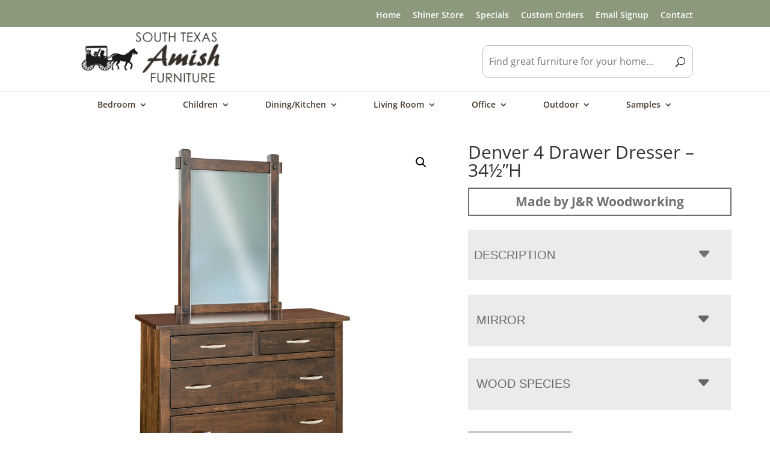

--- FILE ---
content_type: text/html; charset=UTF-8
request_url: https://southtexasamishfurniture.com/product/denver-4-drawer-dresser/
body_size: 69023
content:
<!DOCTYPE html>
<html lang="en-US">
<head>
	<meta charset="UTF-8" />
<script type="text/javascript">
/* <![CDATA[ */
var gform;gform||(document.addEventListener("gform_main_scripts_loaded",function(){gform.scriptsLoaded=!0}),document.addEventListener("gform/theme/scripts_loaded",function(){gform.themeScriptsLoaded=!0}),window.addEventListener("DOMContentLoaded",function(){gform.domLoaded=!0}),gform={domLoaded:!1,scriptsLoaded:!1,themeScriptsLoaded:!1,isFormEditor:()=>"function"==typeof InitializeEditor,callIfLoaded:function(o){return!(!gform.domLoaded||!gform.scriptsLoaded||!gform.themeScriptsLoaded&&!gform.isFormEditor()||(gform.isFormEditor()&&console.warn("The use of gform.initializeOnLoaded() is deprecated in the form editor context and will be removed in Gravity Forms 3.1."),o(),0))},initializeOnLoaded:function(o){gform.callIfLoaded(o)||(document.addEventListener("gform_main_scripts_loaded",()=>{gform.scriptsLoaded=!0,gform.callIfLoaded(o)}),document.addEventListener("gform/theme/scripts_loaded",()=>{gform.themeScriptsLoaded=!0,gform.callIfLoaded(o)}),window.addEventListener("DOMContentLoaded",()=>{gform.domLoaded=!0,gform.callIfLoaded(o)}))},hooks:{action:{},filter:{}},addAction:function(o,r,e,t){gform.addHook("action",o,r,e,t)},addFilter:function(o,r,e,t){gform.addHook("filter",o,r,e,t)},doAction:function(o){gform.doHook("action",o,arguments)},applyFilters:function(o){return gform.doHook("filter",o,arguments)},removeAction:function(o,r){gform.removeHook("action",o,r)},removeFilter:function(o,r,e){gform.removeHook("filter",o,r,e)},addHook:function(o,r,e,t,n){null==gform.hooks[o][r]&&(gform.hooks[o][r]=[]);var d=gform.hooks[o][r];null==n&&(n=r+"_"+d.length),gform.hooks[o][r].push({tag:n,callable:e,priority:t=null==t?10:t})},doHook:function(r,o,e){var t;if(e=Array.prototype.slice.call(e,1),null!=gform.hooks[r][o]&&((o=gform.hooks[r][o]).sort(function(o,r){return o.priority-r.priority}),o.forEach(function(o){"function"!=typeof(t=o.callable)&&(t=window[t]),"action"==r?t.apply(null,e):e[0]=t.apply(null,e)})),"filter"==r)return e[0]},removeHook:function(o,r,t,n){var e;null!=gform.hooks[o][r]&&(e=(e=gform.hooks[o][r]).filter(function(o,r,e){return!!(null!=n&&n!=o.tag||null!=t&&t!=o.priority)}),gform.hooks[o][r]=e)}});
/* ]]> */
</script>

<meta http-equiv="X-UA-Compatible" content="IE=edge">
	<link rel="pingback" href="https://southtexasamishfurniture.com/xmlrpc.php" />

	<script type="text/javascript">
		document.documentElement.className = 'js';
	</script>

	<title>Denver 4 Drawer Dresser &#8211; 34½&#8221;H | South Texas Amish Furniture</title>
<style id="et-divi-open-sans-inline-css">/* Original: https://fonts.googleapis.com/css?family=Open+Sans:300italic,400italic,600italic,700italic,800italic,400,300,600,700,800&#038;subset=cyrillic,cyrillic-ext,greek,greek-ext,hebrew,latin,latin-ext,vietnamese&#038;display=swap *//* User Agent: Mozilla/5.0 (Unknown; Linux x86_64) AppleWebKit/538.1 (KHTML, like Gecko) Safari/538.1 Daum/4.1 */@font-face {font-family: 'Open Sans';font-style: italic;font-weight: 300;font-stretch: normal;font-display: swap;src: url(https://fonts.gstatic.com/s/opensans/v44/memQYaGs126MiZpBA-UFUIcVXSCEkx2cmqvXlWq8tWZ0Pw86hd0Rk5hkaVc.ttf) format('truetype');}@font-face {font-family: 'Open Sans';font-style: italic;font-weight: 400;font-stretch: normal;font-display: swap;src: url(https://fonts.gstatic.com/s/opensans/v44/memQYaGs126MiZpBA-UFUIcVXSCEkx2cmqvXlWq8tWZ0Pw86hd0Rk8ZkaVc.ttf) format('truetype');}@font-face {font-family: 'Open Sans';font-style: italic;font-weight: 600;font-stretch: normal;font-display: swap;src: url(https://fonts.gstatic.com/s/opensans/v44/memQYaGs126MiZpBA-UFUIcVXSCEkx2cmqvXlWq8tWZ0Pw86hd0RkxhjaVc.ttf) format('truetype');}@font-face {font-family: 'Open Sans';font-style: italic;font-weight: 700;font-stretch: normal;font-display: swap;src: url(https://fonts.gstatic.com/s/opensans/v44/memQYaGs126MiZpBA-UFUIcVXSCEkx2cmqvXlWq8tWZ0Pw86hd0RkyFjaVc.ttf) format('truetype');}@font-face {font-family: 'Open Sans';font-style: italic;font-weight: 800;font-stretch: normal;font-display: swap;src: url(https://fonts.gstatic.com/s/opensans/v44/memQYaGs126MiZpBA-UFUIcVXSCEkx2cmqvXlWq8tWZ0Pw86hd0Rk0ZjaVc.ttf) format('truetype');}@font-face {font-family: 'Open Sans';font-style: normal;font-weight: 300;font-stretch: normal;font-display: swap;src: url(https://fonts.gstatic.com/s/opensans/v44/memSYaGs126MiZpBA-UvWbX2vVnXBbObj2OVZyOOSr4dVJWUgsiH0C4n.ttf) format('truetype');}@font-face {font-family: 'Open Sans';font-style: normal;font-weight: 400;font-stretch: normal;font-display: swap;src: url(https://fonts.gstatic.com/s/opensans/v44/memSYaGs126MiZpBA-UvWbX2vVnXBbObj2OVZyOOSr4dVJWUgsjZ0C4n.ttf) format('truetype');}@font-face {font-family: 'Open Sans';font-style: normal;font-weight: 600;font-stretch: normal;font-display: swap;src: url(https://fonts.gstatic.com/s/opensans/v44/memSYaGs126MiZpBA-UvWbX2vVnXBbObj2OVZyOOSr4dVJWUgsgH1y4n.ttf) format('truetype');}@font-face {font-family: 'Open Sans';font-style: normal;font-weight: 700;font-stretch: normal;font-display: swap;src: url(https://fonts.gstatic.com/s/opensans/v44/memSYaGs126MiZpBA-UvWbX2vVnXBbObj2OVZyOOSr4dVJWUgsg-1y4n.ttf) format('truetype');}@font-face {font-family: 'Open Sans';font-style: normal;font-weight: 800;font-stretch: normal;font-display: swap;src: url(https://fonts.gstatic.com/s/opensans/v44/memSYaGs126MiZpBA-UvWbX2vVnXBbObj2OVZyOOSr4dVJWUgshZ1y4n.ttf) format('truetype');}/* User Agent: Mozilla/5.0 (Windows NT 6.1; WOW64; rv:27.0) Gecko/20100101 Firefox/27.0 */@font-face {font-family: 'Open Sans';font-style: italic;font-weight: 300;font-stretch: normal;font-display: swap;src: url(https://fonts.gstatic.com/l/font?kit=memQYaGs126MiZpBA-UFUIcVXSCEkx2cmqvXlWq8tWZ0Pw86hd0Rk5hkaVQ&skey=743457fe2cc29280&v=v44) format('woff');}@font-face {font-family: 'Open Sans';font-style: italic;font-weight: 400;font-stretch: normal;font-display: swap;src: url(https://fonts.gstatic.com/l/font?kit=memQYaGs126MiZpBA-UFUIcVXSCEkx2cmqvXlWq8tWZ0Pw86hd0Rk8ZkaVQ&skey=743457fe2cc29280&v=v44) format('woff');}@font-face {font-family: 'Open Sans';font-style: italic;font-weight: 600;font-stretch: normal;font-display: swap;src: url(https://fonts.gstatic.com/l/font?kit=memQYaGs126MiZpBA-UFUIcVXSCEkx2cmqvXlWq8tWZ0Pw86hd0RkxhjaVQ&skey=743457fe2cc29280&v=v44) format('woff');}@font-face {font-family: 'Open Sans';font-style: italic;font-weight: 700;font-stretch: normal;font-display: swap;src: url(https://fonts.gstatic.com/l/font?kit=memQYaGs126MiZpBA-UFUIcVXSCEkx2cmqvXlWq8tWZ0Pw86hd0RkyFjaVQ&skey=743457fe2cc29280&v=v44) format('woff');}@font-face {font-family: 'Open Sans';font-style: italic;font-weight: 800;font-stretch: normal;font-display: swap;src: url(https://fonts.gstatic.com/l/font?kit=memQYaGs126MiZpBA-UFUIcVXSCEkx2cmqvXlWq8tWZ0Pw86hd0Rk0ZjaVQ&skey=743457fe2cc29280&v=v44) format('woff');}@font-face {font-family: 'Open Sans';font-style: normal;font-weight: 300;font-stretch: normal;font-display: swap;src: url(https://fonts.gstatic.com/l/font?kit=memSYaGs126MiZpBA-UvWbX2vVnXBbObj2OVZyOOSr4dVJWUgsiH0C4k&skey=62c1cbfccc78b4b2&v=v44) format('woff');}@font-face {font-family: 'Open Sans';font-style: normal;font-weight: 400;font-stretch: normal;font-display: swap;src: url(https://fonts.gstatic.com/l/font?kit=memSYaGs126MiZpBA-UvWbX2vVnXBbObj2OVZyOOSr4dVJWUgsjZ0C4k&skey=62c1cbfccc78b4b2&v=v44) format('woff');}@font-face {font-family: 'Open Sans';font-style: normal;font-weight: 600;font-stretch: normal;font-display: swap;src: url(https://fonts.gstatic.com/l/font?kit=memSYaGs126MiZpBA-UvWbX2vVnXBbObj2OVZyOOSr4dVJWUgsgH1y4k&skey=62c1cbfccc78b4b2&v=v44) format('woff');}@font-face {font-family: 'Open Sans';font-style: normal;font-weight: 700;font-stretch: normal;font-display: swap;src: url(https://fonts.gstatic.com/l/font?kit=memSYaGs126MiZpBA-UvWbX2vVnXBbObj2OVZyOOSr4dVJWUgsg-1y4k&skey=62c1cbfccc78b4b2&v=v44) format('woff');}@font-face {font-family: 'Open Sans';font-style: normal;font-weight: 800;font-stretch: normal;font-display: swap;src: url(https://fonts.gstatic.com/l/font?kit=memSYaGs126MiZpBA-UvWbX2vVnXBbObj2OVZyOOSr4dVJWUgshZ1y4k&skey=62c1cbfccc78b4b2&v=v44) format('woff');}/* User Agent: Mozilla/5.0 (Windows NT 6.3; rv:39.0) Gecko/20100101 Firefox/39.0 */@font-face {font-family: 'Open Sans';font-style: italic;font-weight: 300;font-stretch: normal;font-display: swap;src: url(https://fonts.gstatic.com/s/opensans/v44/memQYaGs126MiZpBA-UFUIcVXSCEkx2cmqvXlWq8tWZ0Pw86hd0Rk5hkaVI.woff2) format('woff2');}@font-face {font-family: 'Open Sans';font-style: italic;font-weight: 400;font-stretch: normal;font-display: swap;src: url(https://fonts.gstatic.com/s/opensans/v44/memQYaGs126MiZpBA-UFUIcVXSCEkx2cmqvXlWq8tWZ0Pw86hd0Rk8ZkaVI.woff2) format('woff2');}@font-face {font-family: 'Open Sans';font-style: italic;font-weight: 600;font-stretch: normal;font-display: swap;src: url(https://fonts.gstatic.com/s/opensans/v44/memQYaGs126MiZpBA-UFUIcVXSCEkx2cmqvXlWq8tWZ0Pw86hd0RkxhjaVI.woff2) format('woff2');}@font-face {font-family: 'Open Sans';font-style: italic;font-weight: 700;font-stretch: normal;font-display: swap;src: url(https://fonts.gstatic.com/s/opensans/v44/memQYaGs126MiZpBA-UFUIcVXSCEkx2cmqvXlWq8tWZ0Pw86hd0RkyFjaVI.woff2) format('woff2');}@font-face {font-family: 'Open Sans';font-style: italic;font-weight: 800;font-stretch: normal;font-display: swap;src: url(https://fonts.gstatic.com/s/opensans/v44/memQYaGs126MiZpBA-UFUIcVXSCEkx2cmqvXlWq8tWZ0Pw86hd0Rk0ZjaVI.woff2) format('woff2');}@font-face {font-family: 'Open Sans';font-style: normal;font-weight: 300;font-stretch: normal;font-display: swap;src: url(https://fonts.gstatic.com/s/opensans/v44/memSYaGs126MiZpBA-UvWbX2vVnXBbObj2OVZyOOSr4dVJWUgsiH0C4i.woff2) format('woff2');}@font-face {font-family: 'Open Sans';font-style: normal;font-weight: 400;font-stretch: normal;font-display: swap;src: url(https://fonts.gstatic.com/s/opensans/v44/memSYaGs126MiZpBA-UvWbX2vVnXBbObj2OVZyOOSr4dVJWUgsjZ0C4i.woff2) format('woff2');}@font-face {font-family: 'Open Sans';font-style: normal;font-weight: 600;font-stretch: normal;font-display: swap;src: url(https://fonts.gstatic.com/s/opensans/v44/memSYaGs126MiZpBA-UvWbX2vVnXBbObj2OVZyOOSr4dVJWUgsgH1y4i.woff2) format('woff2');}@font-face {font-family: 'Open Sans';font-style: normal;font-weight: 700;font-stretch: normal;font-display: swap;src: url(https://fonts.gstatic.com/s/opensans/v44/memSYaGs126MiZpBA-UvWbX2vVnXBbObj2OVZyOOSr4dVJWUgsg-1y4i.woff2) format('woff2');}@font-face {font-family: 'Open Sans';font-style: normal;font-weight: 800;font-stretch: normal;font-display: swap;src: url(https://fonts.gstatic.com/s/opensans/v44/memSYaGs126MiZpBA-UvWbX2vVnXBbObj2OVZyOOSr4dVJWUgshZ1y4i.woff2) format('woff2');}</style><meta name='robots' content='max-image-preview:large' />
<script type="text/javascript">
			let jqueryParams=[],jQuery=function(r){return jqueryParams=[...jqueryParams,r],jQuery},$=function(r){return jqueryParams=[...jqueryParams,r],$};window.jQuery=jQuery,window.$=jQuery;let customHeadScripts=!1;jQuery.fn=jQuery.prototype={},$.fn=jQuery.prototype={},jQuery.noConflict=function(r){if(window.jQuery)return jQuery=window.jQuery,$=window.jQuery,customHeadScripts=!0,jQuery.noConflict},jQuery.ready=function(r){jqueryParams=[...jqueryParams,r]},$.ready=function(r){jqueryParams=[...jqueryParams,r]},jQuery.load=function(r){jqueryParams=[...jqueryParams,r]},$.load=function(r){jqueryParams=[...jqueryParams,r]},jQuery.fn.ready=function(r){jqueryParams=[...jqueryParams,r]},$.fn.ready=function(r){jqueryParams=[...jqueryParams,r]};</script><link rel='dns-prefetch' href='//www.google.com' />

<link rel="alternate" type="application/rss+xml" title="South Texas Amish Furniture &raquo; Feed" href="https://southtexasamishfurniture.com/feed/" />
<link rel="alternate" type="application/rss+xml" title="South Texas Amish Furniture &raquo; Comments Feed" href="https://southtexasamishfurniture.com/comments/feed/" />
<link rel="alternate" type="application/rss+xml" title="South Texas Amish Furniture &raquo; Denver 4 Drawer Dresser &#8211; 34½&#8221;H Comments Feed" href="https://southtexasamishfurniture.com/product/denver-4-drawer-dresser/feed/" />
<link rel="alternate" title="oEmbed (JSON)" type="application/json+oembed" href="https://southtexasamishfurniture.com/wp-json/oembed/1.0/embed?url=https%3A%2F%2Fsouthtexasamishfurniture.com%2Fproduct%2Fdenver-4-drawer-dresser%2F" />
<link rel="alternate" title="oEmbed (XML)" type="text/xml+oembed" href="https://southtexasamishfurniture.com/wp-json/oembed/1.0/embed?url=https%3A%2F%2Fsouthtexasamishfurniture.com%2Fproduct%2Fdenver-4-drawer-dresser%2F&#038;format=xml" />
<meta content="South Texas Amish Furniture Theme v.1.0" name="generator"/><link rel='stylesheet' id='font-awesome-css' href='https://southtexasamishfurniture.com/wp-content/plugins/load-more-products-for-woocommerce/berocket/assets/css/font-awesome.min.css?ver=6.9' type='text/css' media='all' />
<link rel='stylesheet' id='atomic-blocks-fontawesome-css' href='https://southtexasamishfurniture.com/wp-content/plugins/atomic-blocks/dist/assets/fontawesome/css/all.min.css?ver=1662645338' type='text/css' media='all' />
<style id='wp-block-library-inline-css' type='text/css'>
:root{--wp-block-synced-color:#7a00df;--wp-block-synced-color--rgb:122,0,223;--wp-bound-block-color:var(--wp-block-synced-color);--wp-editor-canvas-background:#ddd;--wp-admin-theme-color:#007cba;--wp-admin-theme-color--rgb:0,124,186;--wp-admin-theme-color-darker-10:#006ba1;--wp-admin-theme-color-darker-10--rgb:0,107,160.5;--wp-admin-theme-color-darker-20:#005a87;--wp-admin-theme-color-darker-20--rgb:0,90,135;--wp-admin-border-width-focus:2px}@media (min-resolution:192dpi){:root{--wp-admin-border-width-focus:1.5px}}.wp-element-button{cursor:pointer}:root .has-very-light-gray-background-color{background-color:#eee}:root .has-very-dark-gray-background-color{background-color:#313131}:root .has-very-light-gray-color{color:#eee}:root .has-very-dark-gray-color{color:#313131}:root .has-vivid-green-cyan-to-vivid-cyan-blue-gradient-background{background:linear-gradient(135deg,#00d084,#0693e3)}:root .has-purple-crush-gradient-background{background:linear-gradient(135deg,#34e2e4,#4721fb 50%,#ab1dfe)}:root .has-hazy-dawn-gradient-background{background:linear-gradient(135deg,#faaca8,#dad0ec)}:root .has-subdued-olive-gradient-background{background:linear-gradient(135deg,#fafae1,#67a671)}:root .has-atomic-cream-gradient-background{background:linear-gradient(135deg,#fdd79a,#004a59)}:root .has-nightshade-gradient-background{background:linear-gradient(135deg,#330968,#31cdcf)}:root .has-midnight-gradient-background{background:linear-gradient(135deg,#020381,#2874fc)}:root{--wp--preset--font-size--normal:16px;--wp--preset--font-size--huge:42px}.has-regular-font-size{font-size:1em}.has-larger-font-size{font-size:2.625em}.has-normal-font-size{font-size:var(--wp--preset--font-size--normal)}.has-huge-font-size{font-size:var(--wp--preset--font-size--huge)}.has-text-align-center{text-align:center}.has-text-align-left{text-align:left}.has-text-align-right{text-align:right}.has-fit-text{white-space:nowrap!important}#end-resizable-editor-section{display:none}.aligncenter{clear:both}.items-justified-left{justify-content:flex-start}.items-justified-center{justify-content:center}.items-justified-right{justify-content:flex-end}.items-justified-space-between{justify-content:space-between}.screen-reader-text{border:0;clip-path:inset(50%);height:1px;margin:-1px;overflow:hidden;padding:0;position:absolute;width:1px;word-wrap:normal!important}.screen-reader-text:focus{background-color:#ddd;clip-path:none;color:#444;display:block;font-size:1em;height:auto;left:5px;line-height:normal;padding:15px 23px 14px;text-decoration:none;top:5px;width:auto;z-index:100000}html :where(.has-border-color){border-style:solid}html :where([style*=border-top-color]){border-top-style:solid}html :where([style*=border-right-color]){border-right-style:solid}html :where([style*=border-bottom-color]){border-bottom-style:solid}html :where([style*=border-left-color]){border-left-style:solid}html :where([style*=border-width]){border-style:solid}html :where([style*=border-top-width]){border-top-style:solid}html :where([style*=border-right-width]){border-right-style:solid}html :where([style*=border-bottom-width]){border-bottom-style:solid}html :where([style*=border-left-width]){border-left-style:solid}html :where(img[class*=wp-image-]){height:auto;max-width:100%}:where(figure){margin:0 0 1em}html :where(.is-position-sticky){--wp-admin--admin-bar--position-offset:var(--wp-admin--admin-bar--height,0px)}@media screen and (max-width:600px){html :where(.is-position-sticky){--wp-admin--admin-bar--position-offset:0px}}

/*# sourceURL=wp-block-library-inline-css */
</style><style id='global-styles-inline-css' type='text/css'>
:root{--wp--preset--aspect-ratio--square: 1;--wp--preset--aspect-ratio--4-3: 4/3;--wp--preset--aspect-ratio--3-4: 3/4;--wp--preset--aspect-ratio--3-2: 3/2;--wp--preset--aspect-ratio--2-3: 2/3;--wp--preset--aspect-ratio--16-9: 16/9;--wp--preset--aspect-ratio--9-16: 9/16;--wp--preset--color--black: #000000;--wp--preset--color--cyan-bluish-gray: #abb8c3;--wp--preset--color--white: #ffffff;--wp--preset--color--pale-pink: #f78da7;--wp--preset--color--vivid-red: #cf2e2e;--wp--preset--color--luminous-vivid-orange: #ff6900;--wp--preset--color--luminous-vivid-amber: #fcb900;--wp--preset--color--light-green-cyan: #7bdcb5;--wp--preset--color--vivid-green-cyan: #00d084;--wp--preset--color--pale-cyan-blue: #8ed1fc;--wp--preset--color--vivid-cyan-blue: #0693e3;--wp--preset--color--vivid-purple: #9b51e0;--wp--preset--gradient--vivid-cyan-blue-to-vivid-purple: linear-gradient(135deg,rgb(6,147,227) 0%,rgb(155,81,224) 100%);--wp--preset--gradient--light-green-cyan-to-vivid-green-cyan: linear-gradient(135deg,rgb(122,220,180) 0%,rgb(0,208,130) 100%);--wp--preset--gradient--luminous-vivid-amber-to-luminous-vivid-orange: linear-gradient(135deg,rgb(252,185,0) 0%,rgb(255,105,0) 100%);--wp--preset--gradient--luminous-vivid-orange-to-vivid-red: linear-gradient(135deg,rgb(255,105,0) 0%,rgb(207,46,46) 100%);--wp--preset--gradient--very-light-gray-to-cyan-bluish-gray: linear-gradient(135deg,rgb(238,238,238) 0%,rgb(169,184,195) 100%);--wp--preset--gradient--cool-to-warm-spectrum: linear-gradient(135deg,rgb(74,234,220) 0%,rgb(151,120,209) 20%,rgb(207,42,186) 40%,rgb(238,44,130) 60%,rgb(251,105,98) 80%,rgb(254,248,76) 100%);--wp--preset--gradient--blush-light-purple: linear-gradient(135deg,rgb(255,206,236) 0%,rgb(152,150,240) 100%);--wp--preset--gradient--blush-bordeaux: linear-gradient(135deg,rgb(254,205,165) 0%,rgb(254,45,45) 50%,rgb(107,0,62) 100%);--wp--preset--gradient--luminous-dusk: linear-gradient(135deg,rgb(255,203,112) 0%,rgb(199,81,192) 50%,rgb(65,88,208) 100%);--wp--preset--gradient--pale-ocean: linear-gradient(135deg,rgb(255,245,203) 0%,rgb(182,227,212) 50%,rgb(51,167,181) 100%);--wp--preset--gradient--electric-grass: linear-gradient(135deg,rgb(202,248,128) 0%,rgb(113,206,126) 100%);--wp--preset--gradient--midnight: linear-gradient(135deg,rgb(2,3,129) 0%,rgb(40,116,252) 100%);--wp--preset--font-size--small: 13px;--wp--preset--font-size--medium: 20px;--wp--preset--font-size--large: 36px;--wp--preset--font-size--x-large: 42px;--wp--preset--spacing--20: 0.44rem;--wp--preset--spacing--30: 0.67rem;--wp--preset--spacing--40: 1rem;--wp--preset--spacing--50: 1.5rem;--wp--preset--spacing--60: 2.25rem;--wp--preset--spacing--70: 3.38rem;--wp--preset--spacing--80: 5.06rem;--wp--preset--shadow--natural: 6px 6px 9px rgba(0, 0, 0, 0.2);--wp--preset--shadow--deep: 12px 12px 50px rgba(0, 0, 0, 0.4);--wp--preset--shadow--sharp: 6px 6px 0px rgba(0, 0, 0, 0.2);--wp--preset--shadow--outlined: 6px 6px 0px -3px rgb(255, 255, 255), 6px 6px rgb(0, 0, 0);--wp--preset--shadow--crisp: 6px 6px 0px rgb(0, 0, 0);}:root { --wp--style--global--content-size: 823px;--wp--style--global--wide-size: 1080px; }:where(body) { margin: 0; }.wp-site-blocks > .alignleft { float: left; margin-right: 2em; }.wp-site-blocks > .alignright { float: right; margin-left: 2em; }.wp-site-blocks > .aligncenter { justify-content: center; margin-left: auto; margin-right: auto; }:where(.is-layout-flex){gap: 0.5em;}:where(.is-layout-grid){gap: 0.5em;}.is-layout-flow > .alignleft{float: left;margin-inline-start: 0;margin-inline-end: 2em;}.is-layout-flow > .alignright{float: right;margin-inline-start: 2em;margin-inline-end: 0;}.is-layout-flow > .aligncenter{margin-left: auto !important;margin-right: auto !important;}.is-layout-constrained > .alignleft{float: left;margin-inline-start: 0;margin-inline-end: 2em;}.is-layout-constrained > .alignright{float: right;margin-inline-start: 2em;margin-inline-end: 0;}.is-layout-constrained > .aligncenter{margin-left: auto !important;margin-right: auto !important;}.is-layout-constrained > :where(:not(.alignleft):not(.alignright):not(.alignfull)){max-width: var(--wp--style--global--content-size);margin-left: auto !important;margin-right: auto !important;}.is-layout-constrained > .alignwide{max-width: var(--wp--style--global--wide-size);}body .is-layout-flex{display: flex;}.is-layout-flex{flex-wrap: wrap;align-items: center;}.is-layout-flex > :is(*, div){margin: 0;}body .is-layout-grid{display: grid;}.is-layout-grid > :is(*, div){margin: 0;}body{padding-top: 0px;padding-right: 0px;padding-bottom: 0px;padding-left: 0px;}:root :where(.wp-element-button, .wp-block-button__link){background-color: #32373c;border-width: 0;color: #fff;font-family: inherit;font-size: inherit;font-style: inherit;font-weight: inherit;letter-spacing: inherit;line-height: inherit;padding-top: calc(0.667em + 2px);padding-right: calc(1.333em + 2px);padding-bottom: calc(0.667em + 2px);padding-left: calc(1.333em + 2px);text-decoration: none;text-transform: inherit;}.has-black-color{color: var(--wp--preset--color--black) !important;}.has-cyan-bluish-gray-color{color: var(--wp--preset--color--cyan-bluish-gray) !important;}.has-white-color{color: var(--wp--preset--color--white) !important;}.has-pale-pink-color{color: var(--wp--preset--color--pale-pink) !important;}.has-vivid-red-color{color: var(--wp--preset--color--vivid-red) !important;}.has-luminous-vivid-orange-color{color: var(--wp--preset--color--luminous-vivid-orange) !important;}.has-luminous-vivid-amber-color{color: var(--wp--preset--color--luminous-vivid-amber) !important;}.has-light-green-cyan-color{color: var(--wp--preset--color--light-green-cyan) !important;}.has-vivid-green-cyan-color{color: var(--wp--preset--color--vivid-green-cyan) !important;}.has-pale-cyan-blue-color{color: var(--wp--preset--color--pale-cyan-blue) !important;}.has-vivid-cyan-blue-color{color: var(--wp--preset--color--vivid-cyan-blue) !important;}.has-vivid-purple-color{color: var(--wp--preset--color--vivid-purple) !important;}.has-black-background-color{background-color: var(--wp--preset--color--black) !important;}.has-cyan-bluish-gray-background-color{background-color: var(--wp--preset--color--cyan-bluish-gray) !important;}.has-white-background-color{background-color: var(--wp--preset--color--white) !important;}.has-pale-pink-background-color{background-color: var(--wp--preset--color--pale-pink) !important;}.has-vivid-red-background-color{background-color: var(--wp--preset--color--vivid-red) !important;}.has-luminous-vivid-orange-background-color{background-color: var(--wp--preset--color--luminous-vivid-orange) !important;}.has-luminous-vivid-amber-background-color{background-color: var(--wp--preset--color--luminous-vivid-amber) !important;}.has-light-green-cyan-background-color{background-color: var(--wp--preset--color--light-green-cyan) !important;}.has-vivid-green-cyan-background-color{background-color: var(--wp--preset--color--vivid-green-cyan) !important;}.has-pale-cyan-blue-background-color{background-color: var(--wp--preset--color--pale-cyan-blue) !important;}.has-vivid-cyan-blue-background-color{background-color: var(--wp--preset--color--vivid-cyan-blue) !important;}.has-vivid-purple-background-color{background-color: var(--wp--preset--color--vivid-purple) !important;}.has-black-border-color{border-color: var(--wp--preset--color--black) !important;}.has-cyan-bluish-gray-border-color{border-color: var(--wp--preset--color--cyan-bluish-gray) !important;}.has-white-border-color{border-color: var(--wp--preset--color--white) !important;}.has-pale-pink-border-color{border-color: var(--wp--preset--color--pale-pink) !important;}.has-vivid-red-border-color{border-color: var(--wp--preset--color--vivid-red) !important;}.has-luminous-vivid-orange-border-color{border-color: var(--wp--preset--color--luminous-vivid-orange) !important;}.has-luminous-vivid-amber-border-color{border-color: var(--wp--preset--color--luminous-vivid-amber) !important;}.has-light-green-cyan-border-color{border-color: var(--wp--preset--color--light-green-cyan) !important;}.has-vivid-green-cyan-border-color{border-color: var(--wp--preset--color--vivid-green-cyan) !important;}.has-pale-cyan-blue-border-color{border-color: var(--wp--preset--color--pale-cyan-blue) !important;}.has-vivid-cyan-blue-border-color{border-color: var(--wp--preset--color--vivid-cyan-blue) !important;}.has-vivid-purple-border-color{border-color: var(--wp--preset--color--vivid-purple) !important;}.has-vivid-cyan-blue-to-vivid-purple-gradient-background{background: var(--wp--preset--gradient--vivid-cyan-blue-to-vivid-purple) !important;}.has-light-green-cyan-to-vivid-green-cyan-gradient-background{background: var(--wp--preset--gradient--light-green-cyan-to-vivid-green-cyan) !important;}.has-luminous-vivid-amber-to-luminous-vivid-orange-gradient-background{background: var(--wp--preset--gradient--luminous-vivid-amber-to-luminous-vivid-orange) !important;}.has-luminous-vivid-orange-to-vivid-red-gradient-background{background: var(--wp--preset--gradient--luminous-vivid-orange-to-vivid-red) !important;}.has-very-light-gray-to-cyan-bluish-gray-gradient-background{background: var(--wp--preset--gradient--very-light-gray-to-cyan-bluish-gray) !important;}.has-cool-to-warm-spectrum-gradient-background{background: var(--wp--preset--gradient--cool-to-warm-spectrum) !important;}.has-blush-light-purple-gradient-background{background: var(--wp--preset--gradient--blush-light-purple) !important;}.has-blush-bordeaux-gradient-background{background: var(--wp--preset--gradient--blush-bordeaux) !important;}.has-luminous-dusk-gradient-background{background: var(--wp--preset--gradient--luminous-dusk) !important;}.has-pale-ocean-gradient-background{background: var(--wp--preset--gradient--pale-ocean) !important;}.has-electric-grass-gradient-background{background: var(--wp--preset--gradient--electric-grass) !important;}.has-midnight-gradient-background{background: var(--wp--preset--gradient--midnight) !important;}.has-small-font-size{font-size: var(--wp--preset--font-size--small) !important;}.has-medium-font-size{font-size: var(--wp--preset--font-size--medium) !important;}.has-large-font-size{font-size: var(--wp--preset--font-size--large) !important;}.has-x-large-font-size{font-size: var(--wp--preset--font-size--x-large) !important;}
/*# sourceURL=global-styles-inline-css */
</style>

<link rel='stylesheet' id='wp-components-css' href='https://southtexasamishfurniture.com/wp-includes/css/dist/components/style.min.css?ver=6.9' type='text/css' media='all' />
<link rel='stylesheet' id='wp-preferences-css' href='https://southtexasamishfurniture.com/wp-includes/css/dist/preferences/style.min.css?ver=6.9' type='text/css' media='all' />
<link rel='stylesheet' id='wp-block-editor-css' href='https://southtexasamishfurniture.com/wp-includes/css/dist/block-editor/style.min.css?ver=6.9' type='text/css' media='all' />
<link rel='stylesheet' id='popup-maker-block-library-style-css' href='https://southtexasamishfurniture.com/wp-content/plugins/popup-maker/dist/packages/block-library-style.css?ver=dbea705cfafe089d65f1' type='text/css' media='all' />
<link rel='stylesheet' id='echo-css' href='https://southtexasamishfurniture.com/wp-content/plugins/echo/public/css/echo-public.css?ver=1.0.23' type='text/css' media='all' />
<link rel='stylesheet' id='photoswipe-css' href='https://southtexasamishfurniture.com/wp-content/plugins/woocommerce/assets/css/photoswipe/photoswipe.min.css?ver=10.4.3' type='text/css' media='all' />
<link rel='stylesheet' id='photoswipe-default-skin-css' href='https://southtexasamishfurniture.com/wp-content/plugins/woocommerce/assets/css/photoswipe/default-skin/default-skin.min.css?ver=10.4.3' type='text/css' media='all' />
<link rel='stylesheet' id='woocommerce-layout-css' href='https://southtexasamishfurniture.com/wp-content/plugins/woocommerce/assets/css/woocommerce-layout.css?ver=10.4.3' type='text/css' media='all' />
<link rel='stylesheet' id='woocommerce-smallscreen-css' href='https://southtexasamishfurniture.com/wp-content/plugins/woocommerce/assets/css/woocommerce-smallscreen.css?ver=10.4.3' type='text/css' media='only screen and (max-width: 768px)' />
<link rel='stylesheet' id='woocommerce-general-css' href='https://southtexasamishfurniture.com/wp-content/plugins/woocommerce/assets/css/woocommerce.css?ver=10.4.3' type='text/css' media='all' />
<style id='woocommerce-inline-inline-css' type='text/css'>
.woocommerce form .form-row .required { visibility: visible; }
/*# sourceURL=woocommerce-inline-inline-css */
</style>
<link rel='stylesheet' id='swatches-and-photos-css' href='https://southtexasamishfurniture.com/wp-content/plugins/woocommerce-variation-swatches-and-photos/assets/css/swatches-and-photos.css?ver=3.0.6' type='text/css' media='all' />
<link rel='stylesheet' id='dflip-style-css' href='https://southtexasamishfurniture.com/wp-content/plugins/3d-flipbook-dflip-lite/assets/css/dflip.min.css?ver=2.4.20' type='text/css' media='all' />
<link rel='stylesheet' id='searchwp-live-search-css' href='https://southtexasamishfurniture.com/wp-content/plugins/searchwp-live-ajax-search/assets/styles/style.min.css?ver=1.8.7' type='text/css' media='all' />
<style id='searchwp-live-search-inline-css' type='text/css'>
.searchwp-live-search-result .searchwp-live-search-result--title a {
  font-size: 16px;
}
.searchwp-live-search-result .searchwp-live-search-result--price {
  font-size: 14px;
}
.searchwp-live-search-result .searchwp-live-search-result--add-to-cart .button {
  font-size: 14px;
}

/*# sourceURL=searchwp-live-search-inline-css */
</style>
<link rel='stylesheet' id='gforms_reset_css-css' href='https://southtexasamishfurniture.com/wp-content/plugins/gravityforms/legacy/css/formreset.min.css?ver=2.9.24' type='text/css' media='all' />
<link rel='stylesheet' id='gforms_formsmain_css-css' href='https://southtexasamishfurniture.com/wp-content/plugins/gravityforms/legacy/css/formsmain.min.css?ver=2.9.24' type='text/css' media='all' />
<link rel='stylesheet' id='gforms_ready_class_css-css' href='https://southtexasamishfurniture.com/wp-content/plugins/gravityforms/legacy/css/readyclass.min.css?ver=2.9.24' type='text/css' media='all' />
<link rel='stylesheet' id='gforms_browsers_css-css' href='https://southtexasamishfurniture.com/wp-content/plugins/gravityforms/legacy/css/browsers.min.css?ver=2.9.24' type='text/css' media='all' />
<link rel='stylesheet' id='popup-maker-site-css' href='//southtexasamishfurniture.com/wp-content/uploads/pum/pum-site-styles.css?generated=1755272362&#038;ver=1.21.5' type='text/css' media='all' />
<link rel='stylesheet' id='wpo-frontend-fields-css' href='https://southtexasamishfurniture.com/wp-content/plugins/viztech-product-options/assets/css/wpo-frontend-fields.css?ver=2.5.13' type='text/css' media='all' />
<link rel='stylesheet' id='frontend-options-css' href='https://southtexasamishfurniture.com/wp-content/plugins/viztech-product-options/assets/css/frontend-options.css?ver=2.5.13' type='text/css' media='all' />
<style id='frontend-options-inline-css' type='text/css'>

                    /* pricing-disabled.css */ .pricing-disabled .price.wpo-price-container, .pricing-disabled .wpo-totals-container { display: none !important; } /* Ensure Barn2 product options remain visible */ .pricing-disabled .wpo-product-options { display: block !important; }

                    

                    .cart-disabled button.single_add_to_cart_button, .cart-disabled .quantity { display: none !important; }

                    
/*# sourceURL=frontend-options-inline-css */
</style>
<link rel='stylesheet' id='divi-style-parent-css' href='https://southtexasamishfurniture.com/wp-content/themes/Divi/style-static.min.css?ver=4.27.5' type='text/css' media='all' />
<link rel='stylesheet' id='divi-style-pum-css' href='https://southtexasamishfurniture.com/wp-content/themes/southtexaschilddivi/style.css?ver=4.27.5' type='text/css' media='all' />
<script type="text/javascript" src="https://southtexasamishfurniture.com/wp-includes/js/jquery/jquery.min.js?ver=3.7.1" id="jquery-core-js"></script>
<script type="text/javascript" src="https://southtexasamishfurniture.com/wp-includes/js/jquery/jquery-migrate.min.js?ver=3.4.1" id="jquery-migrate-js"></script>
<script type="text/javascript" id="jquery-js-after">
/* <![CDATA[ */
jqueryParams.length&&$.each(jqueryParams,function(e,r){if("function"==typeof r){var n=String(r);n.replace("$","jQuery");var a=new Function("return "+n)();$(document).ready(a)}});
//# sourceURL=jquery-js-after
/* ]]> */
</script>
<script type="text/javascript" id="echo-js-extra">
/* <![CDATA[ */
var my_ajax_obj = {"ajax_url":"https://southtexasamishfurniture.com/wp-admin/admin-ajax.php"};
//# sourceURL=echo-js-extra
/* ]]> */
</script>
<script type="text/javascript" src="https://southtexasamishfurniture.com/wp-content/plugins/echo/public/js/echo-public.js?ver=1.0.23" id="echo-js"></script>
<script type="text/javascript" src="https://southtexasamishfurniture.com/wp-content/plugins/woocommerce/assets/js/jquery-blockui/jquery.blockUI.min.js?ver=2.7.0-wc.10.4.3" id="wc-jquery-blockui-js" defer="defer" data-wp-strategy="defer"></script>
<script type="text/javascript" id="wc-add-to-cart-js-extra">
/* <![CDATA[ */
var wc_add_to_cart_params = {"ajax_url":"/wp-admin/admin-ajax.php","wc_ajax_url":"/?wc-ajax=%%endpoint%%","i18n_view_cart":"View cart","cart_url":"https://southtexasamishfurniture.com","is_cart":"","cart_redirect_after_add":"no"};
//# sourceURL=wc-add-to-cart-js-extra
/* ]]> */
</script>
<script type="text/javascript" src="https://southtexasamishfurniture.com/wp-content/plugins/woocommerce/assets/js/frontend/add-to-cart.min.js?ver=10.4.3" id="wc-add-to-cart-js" defer="defer" data-wp-strategy="defer"></script>
<script type="text/javascript" src="https://southtexasamishfurniture.com/wp-content/plugins/woocommerce/assets/js/zoom/jquery.zoom.min.js?ver=1.7.21-wc.10.4.3" id="wc-zoom-js" defer="defer" data-wp-strategy="defer"></script>
<script type="text/javascript" src="https://southtexasamishfurniture.com/wp-content/plugins/woocommerce/assets/js/flexslider/jquery.flexslider.min.js?ver=2.7.2-wc.10.4.3" id="wc-flexslider-js" defer="defer" data-wp-strategy="defer"></script>
<script type="text/javascript" src="https://southtexasamishfurniture.com/wp-content/plugins/woocommerce/assets/js/photoswipe/photoswipe.min.js?ver=4.1.1-wc.10.4.3" id="wc-photoswipe-js" defer="defer" data-wp-strategy="defer"></script>
<script type="text/javascript" src="https://southtexasamishfurniture.com/wp-content/plugins/woocommerce/assets/js/photoswipe/photoswipe-ui-default.min.js?ver=4.1.1-wc.10.4.3" id="wc-photoswipe-ui-default-js" defer="defer" data-wp-strategy="defer"></script>
<script type="text/javascript" id="wc-single-product-js-extra">
/* <![CDATA[ */
var wc_single_product_params = {"i18n_required_rating_text":"Please select a rating","i18n_rating_options":["1 of 5 stars","2 of 5 stars","3 of 5 stars","4 of 5 stars","5 of 5 stars"],"i18n_product_gallery_trigger_text":"View full-screen image gallery","review_rating_required":"yes","flexslider":{"rtl":false,"animation":"slide","smoothHeight":true,"directionNav":false,"controlNav":"thumbnails","slideshow":false,"animationSpeed":500,"animationLoop":false,"allowOneSlide":false},"zoom_enabled":"1","zoom_options":[],"photoswipe_enabled":"1","photoswipe_options":{"shareEl":false,"closeOnScroll":false,"history":false,"hideAnimationDuration":0,"showAnimationDuration":0},"flexslider_enabled":"1"};
//# sourceURL=wc-single-product-js-extra
/* ]]> */
</script>
<script type="text/javascript" src="https://southtexasamishfurniture.com/wp-content/plugins/woocommerce/assets/js/frontend/single-product.min.js?ver=10.4.3" id="wc-single-product-js" defer="defer" data-wp-strategy="defer"></script>
<script type="text/javascript" src="https://southtexasamishfurniture.com/wp-content/plugins/woocommerce/assets/js/js-cookie/js.cookie.min.js?ver=2.1.4-wc.10.4.3" id="wc-js-cookie-js" defer="defer" data-wp-strategy="defer"></script>
<script type="text/javascript" id="woocommerce-js-extra">
/* <![CDATA[ */
var woocommerce_params = {"ajax_url":"/wp-admin/admin-ajax.php","wc_ajax_url":"/?wc-ajax=%%endpoint%%","i18n_password_show":"Show password","i18n_password_hide":"Hide password"};
//# sourceURL=woocommerce-js-extra
/* ]]> */
</script>
<script type="text/javascript" src="https://southtexasamishfurniture.com/wp-content/plugins/woocommerce/assets/js/frontend/woocommerce.min.js?ver=10.4.3" id="woocommerce-js" defer="defer" data-wp-strategy="defer"></script>
<script type="text/javascript" src="https://southtexasamishfurniture.com/wp-content/themes/southtexaschilddivi/js/custom.js?ver=6.0.5" id="myCustomJquery-js"></script>
<script type="text/javascript" defer='defer' src="https://southtexasamishfurniture.com/wp-content/plugins/gravityforms/js/jquery.json.min.js?ver=2.9.24" id="gform_json-js"></script>
<script type="text/javascript" id="gform_gravityforms-js-extra">
/* <![CDATA[ */
var gf_global = {"gf_currency_config":{"name":"U.S. Dollar","symbol_left":"$","symbol_right":"","symbol_padding":"","thousand_separator":",","decimal_separator":".","decimals":2,"code":"USD"},"base_url":"https://southtexasamishfurniture.com/wp-content/plugins/gravityforms","number_formats":[],"spinnerUrl":"https://southtexasamishfurniture.com/wp-content/plugins/gravityforms/images/spinner.svg","version_hash":"0b7404b5bfdafd0d346c56384cc92e21","strings":{"newRowAdded":"New row added.","rowRemoved":"Row removed","formSaved":"The form has been saved.  The content contains the link to return and complete the form."}};
var gf_global = {"gf_currency_config":{"name":"U.S. Dollar","symbol_left":"$","symbol_right":"","symbol_padding":"","thousand_separator":",","decimal_separator":".","decimals":2,"code":"USD"},"base_url":"https://southtexasamishfurniture.com/wp-content/plugins/gravityforms","number_formats":[],"spinnerUrl":"https://southtexasamishfurniture.com/wp-content/plugins/gravityforms/images/spinner.svg","version_hash":"0b7404b5bfdafd0d346c56384cc92e21","strings":{"newRowAdded":"New row added.","rowRemoved":"Row removed","formSaved":"The form has been saved.  The content contains the link to return and complete the form."}};
var gform_i18n = {"datepicker":{"days":{"monday":"Mo","tuesday":"Tu","wednesday":"We","thursday":"Th","friday":"Fr","saturday":"Sa","sunday":"Su"},"months":{"january":"January","february":"February","march":"March","april":"April","may":"May","june":"June","july":"July","august":"August","september":"September","october":"October","november":"November","december":"December"},"firstDay":1,"iconText":"Select date"}};
var gf_legacy_multi = {"1":"1"};
var gform_gravityforms = {"strings":{"invalid_file_extension":"This type of file is not allowed. Must be one of the following:","delete_file":"Delete this file","in_progress":"in progress","file_exceeds_limit":"File exceeds size limit","illegal_extension":"This type of file is not allowed.","max_reached":"Maximum number of files reached","unknown_error":"There was a problem while saving the file on the server","currently_uploading":"Please wait for the uploading to complete","cancel":"Cancel","cancel_upload":"Cancel this upload","cancelled":"Cancelled","error":"Error","message":"Message"},"vars":{"images_url":"https://southtexasamishfurniture.com/wp-content/plugins/gravityforms/images"}};
//# sourceURL=gform_gravityforms-js-extra
/* ]]> */
</script>
<script type="text/javascript" defer='defer' src="https://southtexasamishfurniture.com/wp-content/plugins/gravityforms/js/gravityforms.min.js?ver=2.9.24" id="gform_gravityforms-js"></script>
<script type="text/javascript" defer='defer' src="https://www.google.com/recaptcha/api.js?hl=en&amp;ver=6.9#038;render=explicit" id="gform_recaptcha-js"></script>
<script type="text/javascript" defer='defer' src="https://southtexasamishfurniture.com/wp-content/plugins/gravityforms/assets/js/dist/utils.min.js?ver=48a3755090e76a154853db28fc254681" id="gform_gravityforms_utils-js"></script>
<link rel="https://api.w.org/" href="https://southtexasamishfurniture.com/wp-json/" /><link rel="alternate" title="JSON" type="application/json" href="https://southtexasamishfurniture.com/wp-json/wp/v2/product/10130" /><link rel="EditURI" type="application/rsd+xml" title="RSD" href="https://southtexasamishfurniture.com/xmlrpc.php?rsd" />
<meta name="generator" content="WordPress 6.9" />
<meta name="generator" content="WooCommerce 10.4.3" />
<link rel="canonical" href="https://southtexasamishfurniture.com/product/denver-4-drawer-dresser/" />
<link rel='shortlink' href='https://southtexasamishfurniture.com/?p=10130' />
<style></style><style>
                .lmp_load_more_button.br_lmp_button_settings .lmp_button:hover {
                    background-color: #9999ff!important;
                    color: #111111!important;
                }
                .lmp_load_more_button.br_lmp_prev_settings .lmp_button:hover {
                    background-color: #9999ff!important;
                    color: #111111!important;
                }li.product.lazy, .berocket_lgv_additional_data.lazy{opacity:0;}</style><meta name="viewport" content="width=device-width, initial-scale=1.0, maximum-scale=1.0, user-scalable=0" />	<noscript><style>.woocommerce-product-gallery{ opacity: 1 !important; }</style></noscript>
	<style type="text/css" id="custom-background-css">
body.custom-background { background-color: #ffffff; }
</style>
	<script src="https://kit.fontawesome.com/c799eee2c1.js" crossorigin="anonymous">
</script>
<!-- Google Tag Manager -->
<script>(function(w,d,s,l,i){w[l]=w[l]||[];w[l].push({'gtm.start':
new Date().getTime(),event:'gtm.js'});var f=d.getElementsByTagName(s)[0],
j=d.createElement(s),dl=l!='dataLayer'?'&l='+l:'';j.async=true;j.src=
'https://www.googletagmanager.com/gtm.js?id='+i+dl;f.parentNode.insertBefore(j,f);
})(window,document,'script','dataLayer','GTM-T7DXTHZ2');</script>
<!-- End Google Tag Manager --><link rel="icon" href="https://southtexasamishfurniture.com/wp-content/uploads/2017/11/cropped-site-icon-80x80.jpg" sizes="32x32" />
<link rel="icon" href="https://southtexasamishfurniture.com/wp-content/uploads/2017/11/cropped-site-icon.jpg" sizes="192x192" />
<link rel="apple-touch-icon" href="https://southtexasamishfurniture.com/wp-content/uploads/2017/11/cropped-site-icon.jpg" />
<meta name="msapplication-TileImage" content="https://southtexasamishfurniture.com/wp-content/uploads/2017/11/cropped-site-icon.jpg" />
<link rel="stylesheet" id="et-divi-customizer-global-cached-inline-styles" href="https://southtexasamishfurniture.com/wp-content/et-cache/global/et-divi-customizer-global.min.css?ver=1765808820" /><link rel='stylesheet' id='berocket_lmp_style-css' href='https://southtexasamishfurniture.com/wp-content/plugins/load-more-products-for-woocommerce/css/load_products.css?ver=1.2.3.4' type='text/css' media='all' />
<link rel='stylesheet' id='wc-blocks-style-css' href='https://southtexasamishfurniture.com/wp-content/plugins/woocommerce/assets/client/blocks/wc-blocks.css?ver=wc-10.4.3' type='text/css' media='all' />
<meta name="generator" content="WP Rocket 3.20.3" data-wpr-features="wpr_preload_links wpr_desktop" /></head>
<body class="wp-singular product-template-default single single-product postid-10130 custom-background wp-theme-Divi wp-child-theme-southtexaschilddivi theme-Divi woocommerce woocommerce-page woocommerce-no-js et_button_icon_visible et_button_no_icon et_pb_button_helper_class et_non_fixed_nav et_show_nav et_secondary_nav_enabled et_secondary_nav_only_menu et_primary_nav_dropdown_animation_fade et_secondary_nav_dropdown_animation_fade et_header_style_centered et_pb_footer_columns3 et_cover_background et_pb_gutter et_pb_gutters3 et_full_width_page et_divi_theme wpo-has-fields et-db pricing-disabled cart-disabled">
	<div data-rocket-location-hash="775329b08c0e284f257a34d6fe14bc45" id="page-container">

							<div data-rocket-location-hash="c68c91df0b93303ce6315bab08157419" id="top-header">
    <div data-rocket-location-hash="26589e74b59a5f33c7f83a78383938a1" class="container clearfix">
    
			
				<div id="et-secondary-menu">
				<ul id="et-secondary-nav" class="menu"><li class="menu-item menu-item-type-post_type menu-item-object-page menu-item-home menu-item-3009"><a href="https://southtexasamishfurniture.com/">Home</a></li>
<li class="menu-item menu-item-type-post_type menu-item-object-page menu-item-2864"><a href="https://southtexasamishfurniture.com/south-texas-amish-furniture/">Shiner Store</a></li>
<li class="menu-item menu-item-type-post_type menu-item-object-page menu-item-2862"><a href="https://southtexasamishfurniture.com/daily-deals/">Specials</a></li>
<li class="menu-item menu-item-type-post_type menu-item-object-page menu-item-1555"><a href="https://southtexasamishfurniture.com/custom-orders/">Custom Orders</a></li>
<li class="menu-item menu-item-type-custom menu-item-object-custom menu-item-3021"><a href="https://southtexasamishfurniture.com/daily-deals/#signup">Email Signup</a></li>
<li class="menu-item menu-item-type-post_type menu-item-object-page menu-item-56"><a href="https://southtexasamishfurniture.com/contact-us/">Contact</a></li>
</ul><a href="https://southtexasamishfurniture.com" class="et-cart-info">
				<span>0 Items</span>
			</a>				</div> <!-- #et-secondary-menu -->

			</div> <!-- .container -->
		</div> <!-- #top-header -->
		
	
	  <header data-rocket-location-hash="6914548831a6bfd597d3d9160cd284d4" id="main-header" data-height-onload="106">
    <div data-rocket-location-hash="5ce87fc0ef4e91275851c9c3ce1fd1b5" class="container clearfix et_menu_container">
          <div class="logo_container">
        <span class="logo_helper"></span>
        <a href="https://southtexasamishfurniture.com/">
          <img src="https://southtexasamishfurniture.com/wp-content/uploads/2021/04/logo.png" alt="South Texas Amish Furniture" id="logo" data-height-percentage="30" />
        </a>
        <form role="search" method="get" id="searchform" class="searchform" action="https://southtexasamishfurniture.com/">
				<div>
					<label class="screen-reader-text" for="s"></label>
					<input value="" name="s" placeholder="Find great furniture for your home..." id="s" type="text" data-swplive="true">
					<input id="searchsubmit" value="&#x55;" type="submit">
				</div>
			</form>
      </div>
          
    </div> <!-- .container -->
    <div data-rocket-location-hash="9e849b9e79ff19d8a767b7ae3330f1d3" class="et_search_outer">
      <div class="container et_search_form_container">
        <form role="search" method="get" class="et-search-form" action="https://southtexasamishfurniture.com/">
        <input type="search" class="et-search-field" placeholder="Search &hellip;" value="" name="s" title="Search for:" />        </form>
        <span class="et_close_search_field"></span>
      </div>
    </div>

  </header> <!-- #main-header -->

  <div data-rocket-location-hash="19213437cce65cfb3aeeeda2fcc7f659" id="et-top-navigation" data-height="106" data-fixed-height="40">
                  <nav id="top-menu-nav">
          <ul id="top-menu" class="nav"><li class="menu-item menu-item-type-taxonomy menu-item-object-product_cat current-product-ancestor current-menu-parent current-product-parent menu-item-has-children menu-item-40650"><a href="https://southtexasamishfurniture.com/product-category/bedroom/">Bedroom</a>
<ul class="sub-menu">
	<li class="menu-item menu-item-type-custom menu-item-object-custom menu-item-138882"><a href="https://southtexasamishfurniture.com/bedroom#catalogs">Catalogs</a></li>
	<li class="menu-item menu-item-type- menu-item-object- menu-item-1043290"><a href="https://southtexasamishfurniture.com/product-category/bedroom/collections-bedroom/">Collections</a></li>
	<li class="menu-item menu-item-type- menu-item-object- menu-item-1043291"><a href="https://southtexasamishfurniture.com/product-category/bedroom/beds/">Beds</a></li>
	<li class="menu-item menu-item-type- menu-item-object- menu-item-1043292"><a href="https://southtexasamishfurniture.com/product-category/bedroom/chests/">Chests</a></li>
	<li class="menu-item menu-item-type- menu-item-object- menu-item-1043293"><a href="https://southtexasamishfurniture.com/product-category/bedroom/dressers/">Dressers</a></li>
	<li class="menu-item menu-item-type- menu-item-object- menu-item-1043294"><a href="https://southtexasamishfurniture.com/product-category/bedroom/night-stands/">Night Stands</a></li>
	<li class="menu-item menu-item-type- menu-item-object- menu-item-1043295"><a href="https://southtexasamishfurniture.com/product-category/bedroom/wardrobes-armoires/">Wardrobes &amp; Armoires</a></li>
	<li class="menu-item menu-item-type- menu-item-object- menu-item-1043296"><a href="https://southtexasamishfurniture.com/product-category/bedroom/mirrors-bedroom/">Mirrors</a></li>
	<li class="menu-item menu-item-type- menu-item-object- menu-item-1043297"><a href="https://southtexasamishfurniture.com/product-category/bedroom/jewelry-storage/">Jewelry Storage</a></li>
	<li class="menu-item menu-item-type- menu-item-object- menu-item-1043298"><a href="https://southtexasamishfurniture.com/product-category/bedroom/occasionals-bedroom/">Occasionals</a></li>
</ul>
</li>
<li class="menu-item menu-item-type-taxonomy menu-item-object-product_cat menu-item-has-children menu-item-40653"><a href="https://southtexasamishfurniture.com/product-category/children/">Children</a>
<ul class="sub-menu">
	<li class="menu-item menu-item-type- menu-item-object- menu-item-1043302"><a href="https://southtexasamishfurniture.com/product-category/children/cribs-childrens/">Cribs</a></li>
	<li class="menu-item menu-item-type- menu-item-object- menu-item-1043303"><a href="https://southtexasamishfurniture.com/product-category/children/beds-children/">Beds</a></li>
	<li class="menu-item menu-item-type- menu-item-object- menu-item-1043304"><a href="https://southtexasamishfurniture.com/product-category/children/chests-dressers/">Chests &amp; Dressers</a></li>
	<li class="menu-item menu-item-type- menu-item-object- menu-item-1043305"><a href="https://southtexasamishfurniture.com/product-category/children/play-room/">Play Room</a></li>
	<li class="menu-item menu-item-type- menu-item-object- menu-item-1043306"><a href="https://southtexasamishfurniture.com/product-category/children/chairs-tables/">Chairs &amp; Tables</a></li>
</ul>
</li>
<li class="menu-item menu-item-type-taxonomy menu-item-object-product_cat menu-item-has-children menu-item-40651"><a href="https://southtexasamishfurniture.com/product-category/dining-room/">Dining/Kitchen</a>
<ul class="sub-menu">
	<li class="menu-item menu-item-type-custom menu-item-object-custom menu-item-138883"><a href="https://southtexasamishfurniture.com/dining-kitchen#catalogs">Catalogs</a></li>
	<li class="menu-item menu-item-type- menu-item-object- menu-item-1043305"><a href="https://southtexasamishfurniture.com/product-category/dining-room/collections-dining-kitchen/">Collections</a></li>
	<li class="menu-item menu-item-type- menu-item-object- menu-item-1043306"><a href="https://southtexasamishfurniture.com/product-category/dining-room/tables-dining-kitchen/">Tables</a></li>
	<li class="menu-item menu-item-type- menu-item-object- menu-item-1043307"><a href="https://southtexasamishfurniture.com/product-category/dining-room/chairs-dining-kitchen/">Chairs</a></li>
	<li class="menu-item menu-item-type- menu-item-object- menu-item-1043308"><a href="https://southtexasamishfurniture.com/product-category/dining-room/bar-chairs-stools/">Bar Chairs/Stools</a></li>
	<li class="menu-item menu-item-type- menu-item-object- menu-item-1043309"><a href="https://southtexasamishfurniture.com/product-category/dining-room/hutches-dining-kitchen/">Hutches</a></li>
	<li class="menu-item menu-item-type- menu-item-object- menu-item-1043310"><a href="https://southtexasamishfurniture.com/product-category/dining-room/benches-dining-kitchen/">Benches</a></li>
	<li class="menu-item menu-item-type- menu-item-object- menu-item-1043311"><a href="https://southtexasamishfurniture.com/product-category/dining-room/storage-cabinets/">Storage Cabinets</a></li>
	<li class="menu-item menu-item-type- menu-item-object- menu-item-1043312"><a href="https://southtexasamishfurniture.com/product-category/dining-room/serving-cabinets/">Serving Cabinets</a></li>
	<li class="menu-item menu-item-type- menu-item-object- menu-item-1043313"><a href="https://southtexasamishfurniture.com/product-category/dining-room/kitchen-accessories/">Kitchen Accessories</a></li>
</ul>
</li>
<li class="menu-item menu-item-type-taxonomy menu-item-object-product_cat menu-item-has-children menu-item-40652"><a href="https://southtexasamishfurniture.com/product-category/living-room/">Living Room</a>
<ul class="sub-menu">
	<li class="menu-item menu-item-type-custom menu-item-object-custom menu-item-138884"><a href="https://southtexasamishfurniture.com/living-room#catalogs">Catalogs</a></li>
	<li class="menu-item menu-item-type- menu-item-object- menu-item-1043315"><a href="https://southtexasamishfurniture.com/product-category/living-room/collections-living-room/">Collections</a></li>
	<li class="menu-item menu-item-type- menu-item-object- menu-item-1043316"><a href="https://southtexasamishfurniture.com/product-category/living-room/occasional-tables/">Occasional Tables</a></li>
	<li class="menu-item menu-item-type- menu-item-object- menu-item-1043317"><a href="https://southtexasamishfurniture.com/product-category/living-room/tv-stands/">TV Stands</a></li>
	<li class="menu-item menu-item-type- menu-item-object- menu-item-1043318"><a href="https://southtexasamishfurniture.com/product-category/living-room/sofas/">Sofas</a></li>
	<li class="menu-item menu-item-type- menu-item-object- menu-item-1043319"><a href="https://southtexasamishfurniture.com/product-category/living-room/accent-chairs/">Accent Chairs</a></li>
	<li class="menu-item menu-item-type- menu-item-object- menu-item-1043320"><a href="https://southtexasamishfurniture.com/product-category/living-room/love-seats/">Love Seats</a></li>
	<li class="menu-item menu-item-type- menu-item-object- menu-item-1043321"><a href="https://southtexasamishfurniture.com/product-category/living-room/entryway/">Entryway</a></li>
	<li class="menu-item menu-item-type- menu-item-object- menu-item-1043322"><a href="https://southtexasamishfurniture.com/product-category/living-room/decor/">Decor</a></li>
</ul>
</li>
<li class="menu-item menu-item-type-taxonomy menu-item-object-product_cat menu-item-has-children menu-item-40654"><a href="https://southtexasamishfurniture.com/product-category/office/">Office</a>
<ul class="sub-menu">
	<li class="menu-item menu-item-type-custom menu-item-object-custom menu-item-138885"><a href="https://southtexasamishfurniture.com/office#catalogs">Catalogs</a></li>
	<li class="menu-item menu-item-type- menu-item-object- menu-item-1043325"><a href="https://southtexasamishfurniture.com/product-category/office/collections-office/">Collections</a></li>
	<li class="menu-item menu-item-type- menu-item-object- menu-item-1043326"><a href="https://southtexasamishfurniture.com/product-category/office/desks/">Desks</a></li>
	<li class="menu-item menu-item-type- menu-item-object- menu-item-1043327"><a href="https://southtexasamishfurniture.com/product-category/office/file-cabinets/">File Cabinets</a></li>
	<li class="menu-item menu-item-type- menu-item-object- menu-item-1043328"><a href="https://southtexasamishfurniture.com/product-category/office/office-chairs/">Office Chairs</a></li>
	<li class="menu-item menu-item-type- menu-item-object- menu-item-1043329"><a href="https://southtexasamishfurniture.com/product-category/office/bookcases/">Bookcases</a></li>
	<li class="menu-item menu-item-type- menu-item-object- menu-item-1043330"><a href="https://southtexasamishfurniture.com/product-category/office/gun-cabinets/">Gun Cabinets</a></li>
</ul>
</li>
<li class="menu-item menu-item-type-taxonomy menu-item-object-product_cat menu-item-has-children menu-item-138888"><a href="https://southtexasamishfurniture.com/product-category/outdoor/">Outdoor</a>
<ul class="sub-menu">
	<li class="menu-item menu-item-type-custom menu-item-object-custom menu-item-138889"><a href="https://southtexasamishfurniture.com/outdoor#catalogs">Catalogs</a></li>
	<li class="menu-item menu-item-type- menu-item-object- menu-item-1141565"><a href="https://southtexasamishfurniture.com/product-category/outdoor/accessories/">Accessories</a></li>
	<li class="menu-item menu-item-type- menu-item-object- menu-item-1141566"><a href="https://southtexasamishfurniture.com/product-category/outdoor/chaise-lounge/">Chaise Lounge</a></li>
	<li class="menu-item menu-item-type- menu-item-object- menu-item-1141567"><a href="https://southtexasamishfurniture.com/product-category/outdoor/dining-seating/">Dining Seating</a></li>
	<li class="menu-item menu-item-type- menu-item-object- menu-item-1141568"><a href="https://southtexasamishfurniture.com/product-category/outdoor/garden-benches/">Garden Benches</a></li>
	<li class="menu-item menu-item-type- menu-item-object- menu-item-1141569"><a href="https://southtexasamishfurniture.com/product-category/outdoor/gliders/">Gliders</a></li>
	<li class="menu-item menu-item-type- menu-item-object- menu-item-1141570"><a href="https://southtexasamishfurniture.com/product-category/outdoor/occasional-tables-outdoor/">Occasional Tables</a></li>
	<li class="menu-item menu-item-type- menu-item-object- menu-item-1141571"><a href="https://southtexasamishfurniture.com/product-category/outdoor/outdoor-serving/">Outdoor Serving</a></li>
	<li class="menu-item menu-item-type- menu-item-object- menu-item-1141572"><a href="https://southtexasamishfurniture.com/product-category/outdoor/porch-chairs/">Porch Chairs</a></li>
	<li class="menu-item menu-item-type- menu-item-object- menu-item-1141573"><a href="https://southtexasamishfurniture.com/product-category/outdoor/sofas-loveseats/">Sofas &amp; Loveseats</a></li>
	<li class="menu-item menu-item-type- menu-item-object- menu-item-1141574"><a href="https://southtexasamishfurniture.com/product-category/outdoor/swings/">Swings</a></li>
	<li class="menu-item menu-item-type- menu-item-object- menu-item-1141575"><a href="https://southtexasamishfurniture.com/product-category/outdoor/outdoor-collections/">Collections</a></li>
	<li class="menu-item menu-item-type- menu-item-object- menu-item-1141576"><a href="https://southtexasamishfurniture.com/product-category/outdoor/tables/">Tables</a></li>
</ul>
</li>
<li class="menu-item menu-item-type-custom menu-item-object-custom menu-item-has-children menu-item-2581"><a href="https://southtexasamishfurniture.com/samples">Samples</a>
<ul class="sub-menu">
	<li class="menu-item menu-item-type-custom menu-item-object-custom menu-item-2708"><a href="https://southtexasamishfurniture.com/product-category/samples/fabrics/">Fabrics</a></li>
	<li class="menu-item menu-item-type-custom menu-item-object-custom menu-item-has-children menu-item-2582"><a href="https://southtexasamishfurniture.com/product-category/samples/stains/">Stains</a>
	<ul class="sub-menu">
		<li class="menu-item menu-item-type-custom menu-item-object-custom menu-item-2584"><a href="https://southtexasamishfurniture.com/product-category/samples/wood-types/oak/">Oak</a></li>
		<li class="menu-item menu-item-type-custom menu-item-object-custom menu-item-2626"><a href="https://southtexasamishfurniture.com/product-category/samples/wood-types/cherry/">Cherry</a></li>
		<li class="menu-item menu-item-type-custom menu-item-object-custom menu-item-2639"><a href="https://southtexasamishfurniture.com/product-category/samples/wood-types/brown-maple/">Brown Maple</a></li>
	</ul>
</li>
</ul>
</li>
</ul>          </nav>
        
        <a href="https://southtexasamishfurniture.com" class="et-cart-info">
				<span></span>
			</a>
        
        
        <div data-rocket-location-hash="f99db21d73c064ae6ef543be56941970" id="et_mobile_nav_menu">
				<div class="mobile_nav closed">
					<span class="select_page">Select Page</span>
					<span class="mobile_menu_bar mobile_menu_bar_toggle"></span>
				</div>
			</div>      </div> <!-- #et-top-navigation -->
		<div data-rocket-location-hash="5b6910260eb853302ded0f8f49472cf0" id="et-main-area">
	
	
		<div data-rocket-location-hash="f23e1cebb1cc17e8693e5ed2d8b316d1" id="main-content">
			<div class="container">
				<div id="content-area" class="clearfix">
					<div id="left-area">
					
			<div class="woocommerce-notices-wrapper"></div><div id="product-10130" class="viz-pricing-product product type-product post-10130 status-publish first instock product_cat-bedroom product_cat-builders product_cat-dressers product_cat-jr-woodworking product_tag-jrw-denver-collection product_tag-traditional-style has-post-thumbnail shipping-taxable purchasable product-type-variable">

	<div class="clearfix"><p style="display: none;" class="has-custom-viz-pricing"></p><p style="display: none;" class="hidden-pricing-product-name">Denver 4 Drawer Dresser - 34½"H</p><p style="display: none;" class="hidden-pricing-product-sku">JRW-JRDV-051-1</p><p class="hidden-pricing-builder-slug" style="display: none;">jr-woodworking</p><div class="woocommerce-product-gallery woocommerce-product-gallery--with-images woocommerce-product-gallery--columns-4 images" data-columns="4" style="opacity: 0; transition: opacity .25s ease-in-out;">
	<div class="woocommerce-product-gallery__wrapper">
		<div data-thumb="https://southtexasamishfurniture.com/wp-content/uploads/2025/08/JRW-Denver-4-Drawer-Dresser-200x200.jpg" data-thumb-alt="Denver 4 Drawer Dresser - 34½&quot;H" data-thumb-srcset="https://southtexasamishfurniture.com/wp-content/uploads/2025/08/JRW-Denver-4-Drawer-Dresser-200x200.jpg 200w, https://southtexasamishfurniture.com/wp-content/uploads/2025/08/JRW-Denver-4-Drawer-Dresser-150x150.jpg 150w, https://southtexasamishfurniture.com/wp-content/uploads/2025/08/JRW-Denver-4-Drawer-Dresser-600x600.jpg 600w, https://southtexasamishfurniture.com/wp-content/uploads/2025/08/JRW-Denver-4-Drawer-Dresser-80x80.jpg 80w"  data-thumb-sizes="(max-width: 200px) 100vw, 200px" class="woocommerce-product-gallery__image"><a href="https://southtexasamishfurniture.com/wp-content/uploads/2025/08/JRW-Denver-4-Drawer-Dresser.jpg"><img width="1200" height="1000" src="https://southtexasamishfurniture.com/wp-content/uploads/2025/08/JRW-Denver-4-Drawer-Dresser.jpg" class="wp-post-image" alt="Denver 4 Drawer Dresser - 34½&quot;H" data-caption="" data-src="https://southtexasamishfurniture.com/wp-content/uploads/2025/08/JRW-Denver-4-Drawer-Dresser.jpg" data-large_image="https://southtexasamishfurniture.com/wp-content/uploads/2025/08/JRW-Denver-4-Drawer-Dresser.jpg" data-large_image_width="1200" data-large_image_height="1000" decoding="async" fetchpriority="high" srcset="https://southtexasamishfurniture.com/wp-content/uploads/2025/08/JRW-Denver-4-Drawer-Dresser.jpg 1200w, https://southtexasamishfurniture.com/wp-content/uploads/2025/08/JRW-Denver-4-Drawer-Dresser-300x250.jpg 300w, https://southtexasamishfurniture.com/wp-content/uploads/2025/08/JRW-Denver-4-Drawer-Dresser-1024x853.jpg 1024w, https://southtexasamishfurniture.com/wp-content/uploads/2025/08/JRW-Denver-4-Drawer-Dresser-768x640.jpg 768w, https://southtexasamishfurniture.com/wp-content/uploads/2025/08/JRW-Denver-4-Drawer-Dresser-1080x900.jpg 1080w, https://southtexasamishfurniture.com/wp-content/uploads/2025/08/JRW-Denver-4-Drawer-Dresser-980x817.jpg 980w, https://southtexasamishfurniture.com/wp-content/uploads/2025/08/JRW-Denver-4-Drawer-Dresser-480x400.jpg 480w, https://southtexasamishfurniture.com/wp-content/uploads/2025/08/JRW-Denver-4-Drawer-Dresser-600x500.jpg 600w" sizes="(max-width: 1200px) 100vw, 1200px" /></a></div><div data-thumb="https://southtexasamishfurniture.com/wp-content/uploads/2025/08/JRW-Denver-Collection-4-200x200.jpg" data-thumb-alt="Denver 4 Drawer Dresser - 34½&quot;H - Image 2" data-thumb-srcset="https://southtexasamishfurniture.com/wp-content/uploads/2025/08/JRW-Denver-Collection-4-200x200.jpg 200w, https://southtexasamishfurniture.com/wp-content/uploads/2025/08/JRW-Denver-Collection-4-150x150.jpg 150w, https://southtexasamishfurniture.com/wp-content/uploads/2025/08/JRW-Denver-Collection-4-600x600.jpg 600w, https://southtexasamishfurniture.com/wp-content/uploads/2025/08/JRW-Denver-Collection-4-80x80.jpg 80w"  data-thumb-sizes="(max-width: 200px) 100vw, 200px" class="woocommerce-product-gallery__image"><a href="https://southtexasamishfurniture.com/wp-content/uploads/2025/08/JRW-Denver-Collection-4.jpg"><img width="1200" height="1000" src="https://southtexasamishfurniture.com/wp-content/uploads/2025/08/JRW-Denver-Collection-4.jpg" class="" alt="Denver 4 Drawer Dresser - 34½&quot;H - Image 2" data-caption="" data-src="https://southtexasamishfurniture.com/wp-content/uploads/2025/08/JRW-Denver-Collection-4.jpg" data-large_image="https://southtexasamishfurniture.com/wp-content/uploads/2025/08/JRW-Denver-Collection-4.jpg" data-large_image_width="1200" data-large_image_height="1000" decoding="async" srcset="https://southtexasamishfurniture.com/wp-content/uploads/2025/08/JRW-Denver-Collection-4.jpg 1200w, https://southtexasamishfurniture.com/wp-content/uploads/2025/08/JRW-Denver-Collection-4-300x250.jpg 300w, https://southtexasamishfurniture.com/wp-content/uploads/2025/08/JRW-Denver-Collection-4-1024x853.jpg 1024w, https://southtexasamishfurniture.com/wp-content/uploads/2025/08/JRW-Denver-Collection-4-768x640.jpg 768w, https://southtexasamishfurniture.com/wp-content/uploads/2025/08/JRW-Denver-Collection-4-1080x900.jpg 1080w, https://southtexasamishfurniture.com/wp-content/uploads/2025/08/JRW-Denver-Collection-4-980x817.jpg 980w, https://southtexasamishfurniture.com/wp-content/uploads/2025/08/JRW-Denver-Collection-4-480x400.jpg 480w, https://southtexasamishfurniture.com/wp-content/uploads/2025/08/JRW-Denver-Collection-4-600x500.jpg 600w" sizes="(max-width: 1200px) 100vw, 1200px" /></a></div>	</div>
</div>

	<div class="summary entry-summary">
		<h1 class="product_title entry-title">Denver 4 Drawer Dresser &#8211; 34½&#8221;H</h1><a style="width: 100%;" class="made-by-button" href="https://southtexasamishfurniture.com/product-category/builders/jr-woodworking/" title="View all posts in J&amp;R Woodworking" >Made by J&amp;R Woodworking</a>    <br>
      <div class="product_toggle toggle_close"><h3>Description</h3>
        <div class="toggle_content" style="display: none;">
      <p><strong>Dimensions: </strong><br />
<em><strong>Dresser: </strong></em>50&#8243;W x 21¾&#8221;D x 34½&#8221;H<br />
<em><strong>Mirror: </strong></em>30&#8243;W x 41¼&#8221;H</p>
<p><strong>Shown With:</strong><br />
<em><strong>Wood:</strong></em> Brown Maple<br />
<em><strong>Stain:</strong> </em>Briar<br />
<em><strong>Hardware:</strong></em> A-48</p>
<p><strong>Features:</strong><br />
• Beveled mirror<br />
• 1&#8243; solid wood tops<br />
• Dovetailed drawers<br />
• Full extension drawer slides</p>
<p><strong>Options:</strong><br />
• Soft close under-mount drawer slides</p>
<p><strong>Item Code: </strong><br />
<em><strong>Dresser:</strong></em> JRDV-051-1<br />
<em><strong>Mirror:</strong> </em>JRDV-047-1</p>    </div>
      </div>
  
<form class="variations_form cart" action="https://southtexasamishfurniture.com/product/denver-4-drawer-dresser/" method="post" enctype='multipart/form-data' data-product_id="10130" data-product_variations="[{&quot;attributes&quot;:{&quot;attribute_pa_mirror&quot;:&quot;add-mirror&quot;,&quot;attribute_pa_wood-species&quot;:&quot;grey-elm&quot;},&quot;availability_html&quot;:&quot;&quot;,&quot;backorders_allowed&quot;:false,&quot;dimensions&quot;:{&quot;length&quot;:&quot;&quot;,&quot;width&quot;:&quot;&quot;,&quot;height&quot;:&quot;&quot;},&quot;dimensions_html&quot;:&quot;N\/A&quot;,&quot;display_price&quot;:4362,&quot;display_regular_price&quot;:4362,&quot;image&quot;:{&quot;title&quot;:&quot;JRW-Denver-4-Drawer-Dresser&quot;,&quot;caption&quot;:&quot;&quot;,&quot;url&quot;:&quot;https:\/\/southtexasamishfurniture.com\/wp-content\/uploads\/2025\/06\/JRW-Denver-4-Drawer-Dresser.jpg&quot;,&quot;alt&quot;:&quot;JRW-Denver-4-Drawer-Dresser&quot;,&quot;src&quot;:&quot;https:\/\/southtexasamishfurniture.com\/wp-content\/uploads\/2025\/06\/JRW-Denver-4-Drawer-Dresser.jpg&quot;,&quot;srcset&quot;:&quot;https:\/\/southtexasamishfurniture.com\/wp-content\/uploads\/2025\/06\/JRW-Denver-4-Drawer-Dresser.jpg 1200w, https:\/\/southtexasamishfurniture.com\/wp-content\/uploads\/2025\/06\/JRW-Denver-4-Drawer-Dresser-300x250.jpg 300w, https:\/\/southtexasamishfurniture.com\/wp-content\/uploads\/2025\/06\/JRW-Denver-4-Drawer-Dresser-1024x853.jpg 1024w, https:\/\/southtexasamishfurniture.com\/wp-content\/uploads\/2025\/06\/JRW-Denver-4-Drawer-Dresser-768x640.jpg 768w, https:\/\/southtexasamishfurniture.com\/wp-content\/uploads\/2025\/06\/JRW-Denver-4-Drawer-Dresser-1080x900.jpg 1080w, https:\/\/southtexasamishfurniture.com\/wp-content\/uploads\/2025\/06\/JRW-Denver-4-Drawer-Dresser-980x817.jpg 980w, https:\/\/southtexasamishfurniture.com\/wp-content\/uploads\/2025\/06\/JRW-Denver-4-Drawer-Dresser-480x400.jpg 480w, https:\/\/southtexasamishfurniture.com\/wp-content\/uploads\/2025\/06\/JRW-Denver-4-Drawer-Dresser-600x500.jpg 600w&quot;,&quot;sizes&quot;:&quot;(max-width: 1200px) 100vw, 1200px&quot;,&quot;full_src&quot;:&quot;https:\/\/southtexasamishfurniture.com\/wp-content\/uploads\/2025\/06\/JRW-Denver-4-Drawer-Dresser.jpg&quot;,&quot;full_src_w&quot;:1200,&quot;full_src_h&quot;:1000,&quot;gallery_thumbnail_src&quot;:&quot;https:\/\/southtexasamishfurniture.com\/wp-content\/uploads\/2025\/06\/JRW-Denver-4-Drawer-Dresser-200x200.jpg&quot;,&quot;gallery_thumbnail_src_w&quot;:200,&quot;gallery_thumbnail_src_h&quot;:200,&quot;thumb_src&quot;:&quot;https:\/\/southtexasamishfurniture.com\/wp-content\/uploads\/2025\/06\/JRW-Denver-4-Drawer-Dresser-600x500.jpg&quot;,&quot;thumb_src_w&quot;:600,&quot;thumb_src_h&quot;:500,&quot;src_w&quot;:1200,&quot;src_h&quot;:1000},&quot;image_id&quot;:126140,&quot;is_downloadable&quot;:false,&quot;is_in_stock&quot;:true,&quot;is_purchasable&quot;:true,&quot;is_sold_individually&quot;:&quot;no&quot;,&quot;is_virtual&quot;:false,&quot;max_qty&quot;:&quot;&quot;,&quot;min_qty&quot;:1,&quot;price_html&quot;:&quot;&quot;,&quot;sku&quot;:&quot;JRW-JRDV-051-1-M-GREL&quot;,&quot;variation_description&quot;:&quot;&quot;,&quot;variation_id&quot;:126141,&quot;variation_is_active&quot;:true,&quot;variation_is_visible&quot;:true,&quot;weight&quot;:&quot;&quot;,&quot;weight_html&quot;:&quot;N\/A&quot;},{&quot;attributes&quot;:{&quot;attribute_pa_mirror&quot;:&quot;add-mirror&quot;,&quot;attribute_pa_wood-species&quot;:&quot;rustic-walnut&quot;},&quot;availability_html&quot;:&quot;&quot;,&quot;backorders_allowed&quot;:false,&quot;dimensions&quot;:{&quot;length&quot;:&quot;&quot;,&quot;width&quot;:&quot;&quot;,&quot;height&quot;:&quot;&quot;},&quot;dimensions_html&quot;:&quot;N\/A&quot;,&quot;display_price&quot;:4362,&quot;display_regular_price&quot;:4362,&quot;image&quot;:{&quot;title&quot;:&quot;JRW-Denver-4-Drawer-Dresser&quot;,&quot;caption&quot;:&quot;&quot;,&quot;url&quot;:&quot;https:\/\/southtexasamishfurniture.com\/wp-content\/uploads\/2025\/06\/JRW-Denver-4-Drawer-Dresser-1.jpg&quot;,&quot;alt&quot;:&quot;JRW-Denver-4-Drawer-Dresser&quot;,&quot;src&quot;:&quot;https:\/\/southtexasamishfurniture.com\/wp-content\/uploads\/2025\/06\/JRW-Denver-4-Drawer-Dresser-1.jpg&quot;,&quot;srcset&quot;:&quot;https:\/\/southtexasamishfurniture.com\/wp-content\/uploads\/2025\/06\/JRW-Denver-4-Drawer-Dresser-1.jpg 1200w, https:\/\/southtexasamishfurniture.com\/wp-content\/uploads\/2025\/06\/JRW-Denver-4-Drawer-Dresser-1-300x250.jpg 300w, https:\/\/southtexasamishfurniture.com\/wp-content\/uploads\/2025\/06\/JRW-Denver-4-Drawer-Dresser-1-1024x853.jpg 1024w, https:\/\/southtexasamishfurniture.com\/wp-content\/uploads\/2025\/06\/JRW-Denver-4-Drawer-Dresser-1-768x640.jpg 768w, https:\/\/southtexasamishfurniture.com\/wp-content\/uploads\/2025\/06\/JRW-Denver-4-Drawer-Dresser-1-1080x900.jpg 1080w, https:\/\/southtexasamishfurniture.com\/wp-content\/uploads\/2025\/06\/JRW-Denver-4-Drawer-Dresser-1-980x817.jpg 980w, https:\/\/southtexasamishfurniture.com\/wp-content\/uploads\/2025\/06\/JRW-Denver-4-Drawer-Dresser-1-480x400.jpg 480w, https:\/\/southtexasamishfurniture.com\/wp-content\/uploads\/2025\/06\/JRW-Denver-4-Drawer-Dresser-1-600x500.jpg 600w&quot;,&quot;sizes&quot;:&quot;(max-width: 1200px) 100vw, 1200px&quot;,&quot;full_src&quot;:&quot;https:\/\/southtexasamishfurniture.com\/wp-content\/uploads\/2025\/06\/JRW-Denver-4-Drawer-Dresser-1.jpg&quot;,&quot;full_src_w&quot;:1200,&quot;full_src_h&quot;:1000,&quot;gallery_thumbnail_src&quot;:&quot;https:\/\/southtexasamishfurniture.com\/wp-content\/uploads\/2025\/06\/JRW-Denver-4-Drawer-Dresser-1-200x200.jpg&quot;,&quot;gallery_thumbnail_src_w&quot;:200,&quot;gallery_thumbnail_src_h&quot;:200,&quot;thumb_src&quot;:&quot;https:\/\/southtexasamishfurniture.com\/wp-content\/uploads\/2025\/06\/JRW-Denver-4-Drawer-Dresser-1-600x500.jpg&quot;,&quot;thumb_src_w&quot;:600,&quot;thumb_src_h&quot;:500,&quot;src_w&quot;:1200,&quot;src_h&quot;:1000},&quot;image_id&quot;:126142,&quot;is_downloadable&quot;:false,&quot;is_in_stock&quot;:true,&quot;is_purchasable&quot;:true,&quot;is_sold_individually&quot;:&quot;no&quot;,&quot;is_virtual&quot;:false,&quot;max_qty&quot;:&quot;&quot;,&quot;min_qty&quot;:1,&quot;price_html&quot;:&quot;&quot;,&quot;sku&quot;:&quot;JRW-JRDV-051-1-M-RUWA&quot;,&quot;variation_description&quot;:&quot;&quot;,&quot;variation_id&quot;:126143,&quot;variation_is_active&quot;:true,&quot;variation_is_visible&quot;:true,&quot;weight&quot;:&quot;&quot;,&quot;weight_html&quot;:&quot;N\/A&quot;},{&quot;attributes&quot;:{&quot;attribute_pa_mirror&quot;:&quot;add-mirror&quot;,&quot;attribute_pa_wood-species&quot;:&quot;hickory&quot;},&quot;availability_html&quot;:&quot;&quot;,&quot;backorders_allowed&quot;:false,&quot;dimensions&quot;:{&quot;length&quot;:&quot;&quot;,&quot;width&quot;:&quot;&quot;,&quot;height&quot;:&quot;&quot;},&quot;dimensions_html&quot;:&quot;N\/A&quot;,&quot;display_price&quot;:4362,&quot;display_regular_price&quot;:4362,&quot;image&quot;:{&quot;title&quot;:&quot;JRW-Denver-4-Drawer-Dresser&quot;,&quot;caption&quot;:&quot;&quot;,&quot;url&quot;:&quot;https:\/\/southtexasamishfurniture.com\/wp-content\/uploads\/2025\/06\/JRW-Denver-4-Drawer-Dresser-2.jpg&quot;,&quot;alt&quot;:&quot;JRW-Denver-4-Drawer-Dresser&quot;,&quot;src&quot;:&quot;https:\/\/southtexasamishfurniture.com\/wp-content\/uploads\/2025\/06\/JRW-Denver-4-Drawer-Dresser-2.jpg&quot;,&quot;srcset&quot;:&quot;https:\/\/southtexasamishfurniture.com\/wp-content\/uploads\/2025\/06\/JRW-Denver-4-Drawer-Dresser-2.jpg 1200w, https:\/\/southtexasamishfurniture.com\/wp-content\/uploads\/2025\/06\/JRW-Denver-4-Drawer-Dresser-2-300x250.jpg 300w, https:\/\/southtexasamishfurniture.com\/wp-content\/uploads\/2025\/06\/JRW-Denver-4-Drawer-Dresser-2-1024x853.jpg 1024w, https:\/\/southtexasamishfurniture.com\/wp-content\/uploads\/2025\/06\/JRW-Denver-4-Drawer-Dresser-2-768x640.jpg 768w, https:\/\/southtexasamishfurniture.com\/wp-content\/uploads\/2025\/06\/JRW-Denver-4-Drawer-Dresser-2-1080x900.jpg 1080w, https:\/\/southtexasamishfurniture.com\/wp-content\/uploads\/2025\/06\/JRW-Denver-4-Drawer-Dresser-2-980x817.jpg 980w, https:\/\/southtexasamishfurniture.com\/wp-content\/uploads\/2025\/06\/JRW-Denver-4-Drawer-Dresser-2-480x400.jpg 480w, https:\/\/southtexasamishfurniture.com\/wp-content\/uploads\/2025\/06\/JRW-Denver-4-Drawer-Dresser-2-600x500.jpg 600w&quot;,&quot;sizes&quot;:&quot;(max-width: 1200px) 100vw, 1200px&quot;,&quot;full_src&quot;:&quot;https:\/\/southtexasamishfurniture.com\/wp-content\/uploads\/2025\/06\/JRW-Denver-4-Drawer-Dresser-2.jpg&quot;,&quot;full_src_w&quot;:1200,&quot;full_src_h&quot;:1000,&quot;gallery_thumbnail_src&quot;:&quot;https:\/\/southtexasamishfurniture.com\/wp-content\/uploads\/2025\/06\/JRW-Denver-4-Drawer-Dresser-2-200x200.jpg&quot;,&quot;gallery_thumbnail_src_w&quot;:200,&quot;gallery_thumbnail_src_h&quot;:200,&quot;thumb_src&quot;:&quot;https:\/\/southtexasamishfurniture.com\/wp-content\/uploads\/2025\/06\/JRW-Denver-4-Drawer-Dresser-2-600x500.jpg&quot;,&quot;thumb_src_w&quot;:600,&quot;thumb_src_h&quot;:500,&quot;src_w&quot;:1200,&quot;src_h&quot;:1000},&quot;image_id&quot;:126144,&quot;is_downloadable&quot;:false,&quot;is_in_stock&quot;:true,&quot;is_purchasable&quot;:true,&quot;is_sold_individually&quot;:&quot;no&quot;,&quot;is_virtual&quot;:false,&quot;max_qty&quot;:&quot;&quot;,&quot;min_qty&quot;:1,&quot;price_html&quot;:&quot;&quot;,&quot;sku&quot;:&quot;JRW-JRDV-051-1-M-HICK&quot;,&quot;variation_description&quot;:&quot;&quot;,&quot;variation_id&quot;:126145,&quot;variation_is_active&quot;:true,&quot;variation_is_visible&quot;:true,&quot;weight&quot;:&quot;&quot;,&quot;weight_html&quot;:&quot;N\/A&quot;},{&quot;attributes&quot;:{&quot;attribute_pa_mirror&quot;:&quot;add-mirror&quot;,&quot;attribute_pa_wood-species&quot;:&quot;white-maple&quot;},&quot;availability_html&quot;:&quot;&quot;,&quot;backorders_allowed&quot;:false,&quot;dimensions&quot;:{&quot;length&quot;:&quot;&quot;,&quot;width&quot;:&quot;&quot;,&quot;height&quot;:&quot;&quot;},&quot;dimensions_html&quot;:&quot;N\/A&quot;,&quot;display_price&quot;:4362,&quot;display_regular_price&quot;:4362,&quot;image&quot;:{&quot;title&quot;:&quot;JRW-Denver-4-Drawer-Dresser&quot;,&quot;caption&quot;:&quot;&quot;,&quot;url&quot;:&quot;https:\/\/southtexasamishfurniture.com\/wp-content\/uploads\/2025\/06\/JRW-Denver-4-Drawer-Dresser-3.jpg&quot;,&quot;alt&quot;:&quot;JRW-Denver-4-Drawer-Dresser&quot;,&quot;src&quot;:&quot;https:\/\/southtexasamishfurniture.com\/wp-content\/uploads\/2025\/06\/JRW-Denver-4-Drawer-Dresser-3.jpg&quot;,&quot;srcset&quot;:&quot;https:\/\/southtexasamishfurniture.com\/wp-content\/uploads\/2025\/06\/JRW-Denver-4-Drawer-Dresser-3.jpg 1200w, https:\/\/southtexasamishfurniture.com\/wp-content\/uploads\/2025\/06\/JRW-Denver-4-Drawer-Dresser-3-300x250.jpg 300w, https:\/\/southtexasamishfurniture.com\/wp-content\/uploads\/2025\/06\/JRW-Denver-4-Drawer-Dresser-3-1024x853.jpg 1024w, https:\/\/southtexasamishfurniture.com\/wp-content\/uploads\/2025\/06\/JRW-Denver-4-Drawer-Dresser-3-768x640.jpg 768w, https:\/\/southtexasamishfurniture.com\/wp-content\/uploads\/2025\/06\/JRW-Denver-4-Drawer-Dresser-3-1080x900.jpg 1080w, https:\/\/southtexasamishfurniture.com\/wp-content\/uploads\/2025\/06\/JRW-Denver-4-Drawer-Dresser-3-980x817.jpg 980w, https:\/\/southtexasamishfurniture.com\/wp-content\/uploads\/2025\/06\/JRW-Denver-4-Drawer-Dresser-3-480x400.jpg 480w, https:\/\/southtexasamishfurniture.com\/wp-content\/uploads\/2025\/06\/JRW-Denver-4-Drawer-Dresser-3-600x500.jpg 600w&quot;,&quot;sizes&quot;:&quot;(max-width: 1200px) 100vw, 1200px&quot;,&quot;full_src&quot;:&quot;https:\/\/southtexasamishfurniture.com\/wp-content\/uploads\/2025\/06\/JRW-Denver-4-Drawer-Dresser-3.jpg&quot;,&quot;full_src_w&quot;:1200,&quot;full_src_h&quot;:1000,&quot;gallery_thumbnail_src&quot;:&quot;https:\/\/southtexasamishfurniture.com\/wp-content\/uploads\/2025\/06\/JRW-Denver-4-Drawer-Dresser-3-200x200.jpg&quot;,&quot;gallery_thumbnail_src_w&quot;:200,&quot;gallery_thumbnail_src_h&quot;:200,&quot;thumb_src&quot;:&quot;https:\/\/southtexasamishfurniture.com\/wp-content\/uploads\/2025\/06\/JRW-Denver-4-Drawer-Dresser-3-600x500.jpg&quot;,&quot;thumb_src_w&quot;:600,&quot;thumb_src_h&quot;:500,&quot;src_w&quot;:1200,&quot;src_h&quot;:1000},&quot;image_id&quot;:126146,&quot;is_downloadable&quot;:false,&quot;is_in_stock&quot;:true,&quot;is_purchasable&quot;:true,&quot;is_sold_individually&quot;:&quot;no&quot;,&quot;is_virtual&quot;:false,&quot;max_qty&quot;:&quot;&quot;,&quot;min_qty&quot;:1,&quot;price_html&quot;:&quot;&quot;,&quot;sku&quot;:&quot;JRW-JRDV-051-1-M-WHMA&quot;,&quot;variation_description&quot;:&quot;&quot;,&quot;variation_id&quot;:126147,&quot;variation_is_active&quot;:true,&quot;variation_is_visible&quot;:true,&quot;weight&quot;:&quot;&quot;,&quot;weight_html&quot;:&quot;N\/A&quot;},{&quot;attributes&quot;:{&quot;attribute_pa_mirror&quot;:&quot;add-mirror&quot;,&quot;attribute_pa_wood-species&quot;:&quot;cherry&quot;},&quot;availability_html&quot;:&quot;&quot;,&quot;backorders_allowed&quot;:false,&quot;dimensions&quot;:{&quot;length&quot;:&quot;&quot;,&quot;width&quot;:&quot;&quot;,&quot;height&quot;:&quot;&quot;},&quot;dimensions_html&quot;:&quot;N\/A&quot;,&quot;display_price&quot;:4362,&quot;display_regular_price&quot;:4362,&quot;image&quot;:{&quot;title&quot;:&quot;JRW-Denver-4-Drawer-Dresser&quot;,&quot;caption&quot;:&quot;&quot;,&quot;url&quot;:&quot;https:\/\/southtexasamishfurniture.com\/wp-content\/uploads\/2025\/06\/JRW-Denver-4-Drawer-Dresser-4.jpg&quot;,&quot;alt&quot;:&quot;JRW-Denver-4-Drawer-Dresser&quot;,&quot;src&quot;:&quot;https:\/\/southtexasamishfurniture.com\/wp-content\/uploads\/2025\/06\/JRW-Denver-4-Drawer-Dresser-4.jpg&quot;,&quot;srcset&quot;:&quot;https:\/\/southtexasamishfurniture.com\/wp-content\/uploads\/2025\/06\/JRW-Denver-4-Drawer-Dresser-4.jpg 1200w, https:\/\/southtexasamishfurniture.com\/wp-content\/uploads\/2025\/06\/JRW-Denver-4-Drawer-Dresser-4-300x250.jpg 300w, https:\/\/southtexasamishfurniture.com\/wp-content\/uploads\/2025\/06\/JRW-Denver-4-Drawer-Dresser-4-1024x853.jpg 1024w, https:\/\/southtexasamishfurniture.com\/wp-content\/uploads\/2025\/06\/JRW-Denver-4-Drawer-Dresser-4-768x640.jpg 768w, https:\/\/southtexasamishfurniture.com\/wp-content\/uploads\/2025\/06\/JRW-Denver-4-Drawer-Dresser-4-1080x900.jpg 1080w, https:\/\/southtexasamishfurniture.com\/wp-content\/uploads\/2025\/06\/JRW-Denver-4-Drawer-Dresser-4-980x817.jpg 980w, https:\/\/southtexasamishfurniture.com\/wp-content\/uploads\/2025\/06\/JRW-Denver-4-Drawer-Dresser-4-480x400.jpg 480w, https:\/\/southtexasamishfurniture.com\/wp-content\/uploads\/2025\/06\/JRW-Denver-4-Drawer-Dresser-4-600x500.jpg 600w&quot;,&quot;sizes&quot;:&quot;(max-width: 1200px) 100vw, 1200px&quot;,&quot;full_src&quot;:&quot;https:\/\/southtexasamishfurniture.com\/wp-content\/uploads\/2025\/06\/JRW-Denver-4-Drawer-Dresser-4.jpg&quot;,&quot;full_src_w&quot;:1200,&quot;full_src_h&quot;:1000,&quot;gallery_thumbnail_src&quot;:&quot;https:\/\/southtexasamishfurniture.com\/wp-content\/uploads\/2025\/06\/JRW-Denver-4-Drawer-Dresser-4-200x200.jpg&quot;,&quot;gallery_thumbnail_src_w&quot;:200,&quot;gallery_thumbnail_src_h&quot;:200,&quot;thumb_src&quot;:&quot;https:\/\/southtexasamishfurniture.com\/wp-content\/uploads\/2025\/06\/JRW-Denver-4-Drawer-Dresser-4-600x500.jpg&quot;,&quot;thumb_src_w&quot;:600,&quot;thumb_src_h&quot;:500,&quot;src_w&quot;:1200,&quot;src_h&quot;:1000},&quot;image_id&quot;:126148,&quot;is_downloadable&quot;:false,&quot;is_in_stock&quot;:true,&quot;is_purchasable&quot;:true,&quot;is_sold_individually&quot;:&quot;no&quot;,&quot;is_virtual&quot;:false,&quot;max_qty&quot;:&quot;&quot;,&quot;min_qty&quot;:1,&quot;price_html&quot;:&quot;&quot;,&quot;sku&quot;:&quot;JRW-JRDV-051-1-M-CHER&quot;,&quot;variation_description&quot;:&quot;&quot;,&quot;variation_id&quot;:126149,&quot;variation_is_active&quot;:true,&quot;variation_is_visible&quot;:true,&quot;weight&quot;:&quot;&quot;,&quot;weight_html&quot;:&quot;N\/A&quot;},{&quot;attributes&quot;:{&quot;attribute_pa_mirror&quot;:&quot;add-mirror&quot;,&quot;attribute_pa_wood-species&quot;:&quot;quartersawn-white-oak&quot;},&quot;availability_html&quot;:&quot;&quot;,&quot;backorders_allowed&quot;:false,&quot;dimensions&quot;:{&quot;length&quot;:&quot;&quot;,&quot;width&quot;:&quot;&quot;,&quot;height&quot;:&quot;&quot;},&quot;dimensions_html&quot;:&quot;N\/A&quot;,&quot;display_price&quot;:4362,&quot;display_regular_price&quot;:4362,&quot;image&quot;:{&quot;title&quot;:&quot;JRW-Denver-4-Drawer-Dresser&quot;,&quot;caption&quot;:&quot;&quot;,&quot;url&quot;:&quot;https:\/\/southtexasamishfurniture.com\/wp-content\/uploads\/2025\/06\/JRW-Denver-4-Drawer-Dresser-5.jpg&quot;,&quot;alt&quot;:&quot;JRW-Denver-4-Drawer-Dresser&quot;,&quot;src&quot;:&quot;https:\/\/southtexasamishfurniture.com\/wp-content\/uploads\/2025\/06\/JRW-Denver-4-Drawer-Dresser-5.jpg&quot;,&quot;srcset&quot;:&quot;https:\/\/southtexasamishfurniture.com\/wp-content\/uploads\/2025\/06\/JRW-Denver-4-Drawer-Dresser-5.jpg 1200w, https:\/\/southtexasamishfurniture.com\/wp-content\/uploads\/2025\/06\/JRW-Denver-4-Drawer-Dresser-5-300x250.jpg 300w, https:\/\/southtexasamishfurniture.com\/wp-content\/uploads\/2025\/06\/JRW-Denver-4-Drawer-Dresser-5-1024x853.jpg 1024w, https:\/\/southtexasamishfurniture.com\/wp-content\/uploads\/2025\/06\/JRW-Denver-4-Drawer-Dresser-5-768x640.jpg 768w, https:\/\/southtexasamishfurniture.com\/wp-content\/uploads\/2025\/06\/JRW-Denver-4-Drawer-Dresser-5-1080x900.jpg 1080w, https:\/\/southtexasamishfurniture.com\/wp-content\/uploads\/2025\/06\/JRW-Denver-4-Drawer-Dresser-5-980x817.jpg 980w, https:\/\/southtexasamishfurniture.com\/wp-content\/uploads\/2025\/06\/JRW-Denver-4-Drawer-Dresser-5-480x400.jpg 480w, https:\/\/southtexasamishfurniture.com\/wp-content\/uploads\/2025\/06\/JRW-Denver-4-Drawer-Dresser-5-600x500.jpg 600w&quot;,&quot;sizes&quot;:&quot;(max-width: 1200px) 100vw, 1200px&quot;,&quot;full_src&quot;:&quot;https:\/\/southtexasamishfurniture.com\/wp-content\/uploads\/2025\/06\/JRW-Denver-4-Drawer-Dresser-5.jpg&quot;,&quot;full_src_w&quot;:1200,&quot;full_src_h&quot;:1000,&quot;gallery_thumbnail_src&quot;:&quot;https:\/\/southtexasamishfurniture.com\/wp-content\/uploads\/2025\/06\/JRW-Denver-4-Drawer-Dresser-5-200x200.jpg&quot;,&quot;gallery_thumbnail_src_w&quot;:200,&quot;gallery_thumbnail_src_h&quot;:200,&quot;thumb_src&quot;:&quot;https:\/\/southtexasamishfurniture.com\/wp-content\/uploads\/2025\/06\/JRW-Denver-4-Drawer-Dresser-5-600x500.jpg&quot;,&quot;thumb_src_w&quot;:600,&quot;thumb_src_h&quot;:500,&quot;src_w&quot;:1200,&quot;src_h&quot;:1000},&quot;image_id&quot;:126150,&quot;is_downloadable&quot;:false,&quot;is_in_stock&quot;:true,&quot;is_purchasable&quot;:true,&quot;is_sold_individually&quot;:&quot;no&quot;,&quot;is_virtual&quot;:false,&quot;max_qty&quot;:&quot;&quot;,&quot;min_qty&quot;:1,&quot;price_html&quot;:&quot;&quot;,&quot;sku&quot;:&quot;JRW-JRDV-051-1-M-QSWO&quot;,&quot;variation_description&quot;:&quot;&quot;,&quot;variation_id&quot;:126151,&quot;variation_is_active&quot;:true,&quot;variation_is_visible&quot;:true,&quot;weight&quot;:&quot;&quot;,&quot;weight_html&quot;:&quot;N\/A&quot;},{&quot;attributes&quot;:{&quot;attribute_pa_mirror&quot;:&quot;add-mirror&quot;,&quot;attribute_pa_wood-species&quot;:&quot;rustic-rough-sawn-brown-maple&quot;},&quot;availability_html&quot;:&quot;&quot;,&quot;backorders_allowed&quot;:false,&quot;dimensions&quot;:{&quot;length&quot;:&quot;&quot;,&quot;width&quot;:&quot;&quot;,&quot;height&quot;:&quot;&quot;},&quot;dimensions_html&quot;:&quot;N\/A&quot;,&quot;display_price&quot;:3657,&quot;display_regular_price&quot;:3657,&quot;image&quot;:{&quot;title&quot;:&quot;JRW-Denver-4-Drawer-Dresser&quot;,&quot;caption&quot;:&quot;&quot;,&quot;url&quot;:&quot;https:\/\/southtexasamishfurniture.com\/wp-content\/uploads\/2025\/06\/JRW-Denver-4-Drawer-Dresser-6.jpg&quot;,&quot;alt&quot;:&quot;JRW-Denver-4-Drawer-Dresser&quot;,&quot;src&quot;:&quot;https:\/\/southtexasamishfurniture.com\/wp-content\/uploads\/2025\/06\/JRW-Denver-4-Drawer-Dresser-6.jpg&quot;,&quot;srcset&quot;:&quot;https:\/\/southtexasamishfurniture.com\/wp-content\/uploads\/2025\/06\/JRW-Denver-4-Drawer-Dresser-6.jpg 1200w, https:\/\/southtexasamishfurniture.com\/wp-content\/uploads\/2025\/06\/JRW-Denver-4-Drawer-Dresser-6-300x250.jpg 300w, https:\/\/southtexasamishfurniture.com\/wp-content\/uploads\/2025\/06\/JRW-Denver-4-Drawer-Dresser-6-1024x853.jpg 1024w, https:\/\/southtexasamishfurniture.com\/wp-content\/uploads\/2025\/06\/JRW-Denver-4-Drawer-Dresser-6-768x640.jpg 768w, https:\/\/southtexasamishfurniture.com\/wp-content\/uploads\/2025\/06\/JRW-Denver-4-Drawer-Dresser-6-1080x900.jpg 1080w, https:\/\/southtexasamishfurniture.com\/wp-content\/uploads\/2025\/06\/JRW-Denver-4-Drawer-Dresser-6-980x817.jpg 980w, https:\/\/southtexasamishfurniture.com\/wp-content\/uploads\/2025\/06\/JRW-Denver-4-Drawer-Dresser-6-480x400.jpg 480w, https:\/\/southtexasamishfurniture.com\/wp-content\/uploads\/2025\/06\/JRW-Denver-4-Drawer-Dresser-6-600x500.jpg 600w&quot;,&quot;sizes&quot;:&quot;(max-width: 1200px) 100vw, 1200px&quot;,&quot;full_src&quot;:&quot;https:\/\/southtexasamishfurniture.com\/wp-content\/uploads\/2025\/06\/JRW-Denver-4-Drawer-Dresser-6.jpg&quot;,&quot;full_src_w&quot;:1200,&quot;full_src_h&quot;:1000,&quot;gallery_thumbnail_src&quot;:&quot;https:\/\/southtexasamishfurniture.com\/wp-content\/uploads\/2025\/06\/JRW-Denver-4-Drawer-Dresser-6-200x200.jpg&quot;,&quot;gallery_thumbnail_src_w&quot;:200,&quot;gallery_thumbnail_src_h&quot;:200,&quot;thumb_src&quot;:&quot;https:\/\/southtexasamishfurniture.com\/wp-content\/uploads\/2025\/06\/JRW-Denver-4-Drawer-Dresser-6-600x500.jpg&quot;,&quot;thumb_src_w&quot;:600,&quot;thumb_src_h&quot;:500,&quot;src_w&quot;:1200,&quot;src_h&quot;:1000},&quot;image_id&quot;:126152,&quot;is_downloadable&quot;:false,&quot;is_in_stock&quot;:true,&quot;is_purchasable&quot;:true,&quot;is_sold_individually&quot;:&quot;no&quot;,&quot;is_virtual&quot;:false,&quot;max_qty&quot;:&quot;&quot;,&quot;min_qty&quot;:1,&quot;price_html&quot;:&quot;&quot;,&quot;sku&quot;:&quot;JRW-JRDV-051-1-M-RRSBM&quot;,&quot;variation_description&quot;:&quot;&quot;,&quot;variation_id&quot;:126153,&quot;variation_is_active&quot;:true,&quot;variation_is_visible&quot;:true,&quot;weight&quot;:&quot;&quot;,&quot;weight_html&quot;:&quot;N\/A&quot;},{&quot;attributes&quot;:{&quot;attribute_pa_mirror&quot;:&quot;add-mirror&quot;,&quot;attribute_pa_wood-species&quot;:&quot;brown-maple&quot;},&quot;availability_html&quot;:&quot;&quot;,&quot;backorders_allowed&quot;:false,&quot;dimensions&quot;:{&quot;length&quot;:&quot;&quot;,&quot;width&quot;:&quot;&quot;,&quot;height&quot;:&quot;&quot;},&quot;dimensions_html&quot;:&quot;N\/A&quot;,&quot;display_price&quot;:3657,&quot;display_regular_price&quot;:3657,&quot;image&quot;:{&quot;title&quot;:&quot;JRW-Denver-4-Drawer-Dresser&quot;,&quot;caption&quot;:&quot;&quot;,&quot;url&quot;:&quot;https:\/\/southtexasamishfurniture.com\/wp-content\/uploads\/2025\/06\/JRW-Denver-4-Drawer-Dresser-7.jpg&quot;,&quot;alt&quot;:&quot;JRW-Denver-4-Drawer-Dresser&quot;,&quot;src&quot;:&quot;https:\/\/southtexasamishfurniture.com\/wp-content\/uploads\/2025\/06\/JRW-Denver-4-Drawer-Dresser-7.jpg&quot;,&quot;srcset&quot;:&quot;https:\/\/southtexasamishfurniture.com\/wp-content\/uploads\/2025\/06\/JRW-Denver-4-Drawer-Dresser-7.jpg 1200w, https:\/\/southtexasamishfurniture.com\/wp-content\/uploads\/2025\/06\/JRW-Denver-4-Drawer-Dresser-7-300x250.jpg 300w, https:\/\/southtexasamishfurniture.com\/wp-content\/uploads\/2025\/06\/JRW-Denver-4-Drawer-Dresser-7-1024x853.jpg 1024w, https:\/\/southtexasamishfurniture.com\/wp-content\/uploads\/2025\/06\/JRW-Denver-4-Drawer-Dresser-7-768x640.jpg 768w, https:\/\/southtexasamishfurniture.com\/wp-content\/uploads\/2025\/06\/JRW-Denver-4-Drawer-Dresser-7-1080x900.jpg 1080w, https:\/\/southtexasamishfurniture.com\/wp-content\/uploads\/2025\/06\/JRW-Denver-4-Drawer-Dresser-7-980x817.jpg 980w, https:\/\/southtexasamishfurniture.com\/wp-content\/uploads\/2025\/06\/JRW-Denver-4-Drawer-Dresser-7-480x400.jpg 480w, https:\/\/southtexasamishfurniture.com\/wp-content\/uploads\/2025\/06\/JRW-Denver-4-Drawer-Dresser-7-600x500.jpg 600w&quot;,&quot;sizes&quot;:&quot;(max-width: 1200px) 100vw, 1200px&quot;,&quot;full_src&quot;:&quot;https:\/\/southtexasamishfurniture.com\/wp-content\/uploads\/2025\/06\/JRW-Denver-4-Drawer-Dresser-7.jpg&quot;,&quot;full_src_w&quot;:1200,&quot;full_src_h&quot;:1000,&quot;gallery_thumbnail_src&quot;:&quot;https:\/\/southtexasamishfurniture.com\/wp-content\/uploads\/2025\/06\/JRW-Denver-4-Drawer-Dresser-7-200x200.jpg&quot;,&quot;gallery_thumbnail_src_w&quot;:200,&quot;gallery_thumbnail_src_h&quot;:200,&quot;thumb_src&quot;:&quot;https:\/\/southtexasamishfurniture.com\/wp-content\/uploads\/2025\/06\/JRW-Denver-4-Drawer-Dresser-7-600x500.jpg&quot;,&quot;thumb_src_w&quot;:600,&quot;thumb_src_h&quot;:500,&quot;src_w&quot;:1200,&quot;src_h&quot;:1000},&quot;image_id&quot;:126154,&quot;is_downloadable&quot;:false,&quot;is_in_stock&quot;:true,&quot;is_purchasable&quot;:true,&quot;is_sold_individually&quot;:&quot;no&quot;,&quot;is_virtual&quot;:false,&quot;max_qty&quot;:&quot;&quot;,&quot;min_qty&quot;:1,&quot;price_html&quot;:&quot;&quot;,&quot;sku&quot;:&quot;JRW-JRDV-051-1-M-BRMA&quot;,&quot;variation_description&quot;:&quot;&quot;,&quot;variation_id&quot;:126155,&quot;variation_is_active&quot;:true,&quot;variation_is_visible&quot;:true,&quot;weight&quot;:&quot;&quot;,&quot;weight_html&quot;:&quot;N\/A&quot;},{&quot;attributes&quot;:{&quot;attribute_pa_mirror&quot;:&quot;add-mirror&quot;,&quot;attribute_pa_wood-species&quot;:&quot;sap-cherry&quot;},&quot;availability_html&quot;:&quot;&quot;,&quot;backorders_allowed&quot;:false,&quot;dimensions&quot;:{&quot;length&quot;:&quot;&quot;,&quot;width&quot;:&quot;&quot;,&quot;height&quot;:&quot;&quot;},&quot;dimensions_html&quot;:&quot;N\/A&quot;,&quot;display_price&quot;:3657,&quot;display_regular_price&quot;:3657,&quot;image&quot;:{&quot;title&quot;:&quot;JRW-Denver-4-Drawer-Dresser&quot;,&quot;caption&quot;:&quot;&quot;,&quot;url&quot;:&quot;https:\/\/southtexasamishfurniture.com\/wp-content\/uploads\/2025\/06\/JRW-Denver-4-Drawer-Dresser-8.jpg&quot;,&quot;alt&quot;:&quot;JRW-Denver-4-Drawer-Dresser&quot;,&quot;src&quot;:&quot;https:\/\/southtexasamishfurniture.com\/wp-content\/uploads\/2025\/06\/JRW-Denver-4-Drawer-Dresser-8.jpg&quot;,&quot;srcset&quot;:&quot;https:\/\/southtexasamishfurniture.com\/wp-content\/uploads\/2025\/06\/JRW-Denver-4-Drawer-Dresser-8.jpg 1200w, https:\/\/southtexasamishfurniture.com\/wp-content\/uploads\/2025\/06\/JRW-Denver-4-Drawer-Dresser-8-300x250.jpg 300w, https:\/\/southtexasamishfurniture.com\/wp-content\/uploads\/2025\/06\/JRW-Denver-4-Drawer-Dresser-8-1024x853.jpg 1024w, https:\/\/southtexasamishfurniture.com\/wp-content\/uploads\/2025\/06\/JRW-Denver-4-Drawer-Dresser-8-768x640.jpg 768w, https:\/\/southtexasamishfurniture.com\/wp-content\/uploads\/2025\/06\/JRW-Denver-4-Drawer-Dresser-8-1080x900.jpg 1080w, https:\/\/southtexasamishfurniture.com\/wp-content\/uploads\/2025\/06\/JRW-Denver-4-Drawer-Dresser-8-980x817.jpg 980w, https:\/\/southtexasamishfurniture.com\/wp-content\/uploads\/2025\/06\/JRW-Denver-4-Drawer-Dresser-8-480x400.jpg 480w, https:\/\/southtexasamishfurniture.com\/wp-content\/uploads\/2025\/06\/JRW-Denver-4-Drawer-Dresser-8-600x500.jpg 600w&quot;,&quot;sizes&quot;:&quot;(max-width: 1200px) 100vw, 1200px&quot;,&quot;full_src&quot;:&quot;https:\/\/southtexasamishfurniture.com\/wp-content\/uploads\/2025\/06\/JRW-Denver-4-Drawer-Dresser-8.jpg&quot;,&quot;full_src_w&quot;:1200,&quot;full_src_h&quot;:1000,&quot;gallery_thumbnail_src&quot;:&quot;https:\/\/southtexasamishfurniture.com\/wp-content\/uploads\/2025\/06\/JRW-Denver-4-Drawer-Dresser-8-200x200.jpg&quot;,&quot;gallery_thumbnail_src_w&quot;:200,&quot;gallery_thumbnail_src_h&quot;:200,&quot;thumb_src&quot;:&quot;https:\/\/southtexasamishfurniture.com\/wp-content\/uploads\/2025\/06\/JRW-Denver-4-Drawer-Dresser-8-600x500.jpg&quot;,&quot;thumb_src_w&quot;:600,&quot;thumb_src_h&quot;:500,&quot;src_w&quot;:1200,&quot;src_h&quot;:1000},&quot;image_id&quot;:126156,&quot;is_downloadable&quot;:false,&quot;is_in_stock&quot;:true,&quot;is_purchasable&quot;:true,&quot;is_sold_individually&quot;:&quot;no&quot;,&quot;is_virtual&quot;:false,&quot;max_qty&quot;:&quot;&quot;,&quot;min_qty&quot;:1,&quot;price_html&quot;:&quot;&quot;,&quot;sku&quot;:&quot;JRW-JRDV-051-1-M-SACH&quot;,&quot;variation_description&quot;:&quot;&quot;,&quot;variation_id&quot;:126157,&quot;variation_is_active&quot;:true,&quot;variation_is_visible&quot;:true,&quot;weight&quot;:&quot;&quot;,&quot;weight_html&quot;:&quot;N\/A&quot;},{&quot;attributes&quot;:{&quot;attribute_pa_mirror&quot;:&quot;add-mirror&quot;,&quot;attribute_pa_wood-species&quot;:&quot;rustic-quartersawn-white-oak&quot;},&quot;availability_html&quot;:&quot;&quot;,&quot;backorders_allowed&quot;:false,&quot;dimensions&quot;:{&quot;length&quot;:&quot;&quot;,&quot;width&quot;:&quot;&quot;,&quot;height&quot;:&quot;&quot;},&quot;dimensions_html&quot;:&quot;N\/A&quot;,&quot;display_price&quot;:3657,&quot;display_regular_price&quot;:3657,&quot;image&quot;:{&quot;title&quot;:&quot;JRW-Denver-4-Drawer-Dresser&quot;,&quot;caption&quot;:&quot;&quot;,&quot;url&quot;:&quot;https:\/\/southtexasamishfurniture.com\/wp-content\/uploads\/2025\/06\/JRW-Denver-4-Drawer-Dresser-9.jpg&quot;,&quot;alt&quot;:&quot;JRW-Denver-4-Drawer-Dresser&quot;,&quot;src&quot;:&quot;https:\/\/southtexasamishfurniture.com\/wp-content\/uploads\/2025\/06\/JRW-Denver-4-Drawer-Dresser-9.jpg&quot;,&quot;srcset&quot;:&quot;https:\/\/southtexasamishfurniture.com\/wp-content\/uploads\/2025\/06\/JRW-Denver-4-Drawer-Dresser-9.jpg 1200w, https:\/\/southtexasamishfurniture.com\/wp-content\/uploads\/2025\/06\/JRW-Denver-4-Drawer-Dresser-9-300x250.jpg 300w, https:\/\/southtexasamishfurniture.com\/wp-content\/uploads\/2025\/06\/JRW-Denver-4-Drawer-Dresser-9-1024x853.jpg 1024w, https:\/\/southtexasamishfurniture.com\/wp-content\/uploads\/2025\/06\/JRW-Denver-4-Drawer-Dresser-9-768x640.jpg 768w, https:\/\/southtexasamishfurniture.com\/wp-content\/uploads\/2025\/06\/JRW-Denver-4-Drawer-Dresser-9-1080x900.jpg 1080w, https:\/\/southtexasamishfurniture.com\/wp-content\/uploads\/2025\/06\/JRW-Denver-4-Drawer-Dresser-9-980x817.jpg 980w, https:\/\/southtexasamishfurniture.com\/wp-content\/uploads\/2025\/06\/JRW-Denver-4-Drawer-Dresser-9-480x400.jpg 480w, https:\/\/southtexasamishfurniture.com\/wp-content\/uploads\/2025\/06\/JRW-Denver-4-Drawer-Dresser-9-600x500.jpg 600w&quot;,&quot;sizes&quot;:&quot;(max-width: 1200px) 100vw, 1200px&quot;,&quot;full_src&quot;:&quot;https:\/\/southtexasamishfurniture.com\/wp-content\/uploads\/2025\/06\/JRW-Denver-4-Drawer-Dresser-9.jpg&quot;,&quot;full_src_w&quot;:1200,&quot;full_src_h&quot;:1000,&quot;gallery_thumbnail_src&quot;:&quot;https:\/\/southtexasamishfurniture.com\/wp-content\/uploads\/2025\/06\/JRW-Denver-4-Drawer-Dresser-9-200x200.jpg&quot;,&quot;gallery_thumbnail_src_w&quot;:200,&quot;gallery_thumbnail_src_h&quot;:200,&quot;thumb_src&quot;:&quot;https:\/\/southtexasamishfurniture.com\/wp-content\/uploads\/2025\/06\/JRW-Denver-4-Drawer-Dresser-9-600x500.jpg&quot;,&quot;thumb_src_w&quot;:600,&quot;thumb_src_h&quot;:500,&quot;src_w&quot;:1200,&quot;src_h&quot;:1000},&quot;image_id&quot;:126158,&quot;is_downloadable&quot;:false,&quot;is_in_stock&quot;:true,&quot;is_purchasable&quot;:true,&quot;is_sold_individually&quot;:&quot;no&quot;,&quot;is_virtual&quot;:false,&quot;max_qty&quot;:&quot;&quot;,&quot;min_qty&quot;:1,&quot;price_html&quot;:&quot;&quot;,&quot;sku&quot;:&quot;JRW-JRDV-051-1-M-RQWO&quot;,&quot;variation_description&quot;:&quot;&quot;,&quot;variation_id&quot;:126159,&quot;variation_is_active&quot;:true,&quot;variation_is_visible&quot;:true,&quot;weight&quot;:&quot;&quot;,&quot;weight_html&quot;:&quot;N\/A&quot;},{&quot;attributes&quot;:{&quot;attribute_pa_mirror&quot;:&quot;add-mirror&quot;,&quot;attribute_pa_wood-species&quot;:&quot;rustic-hickory&quot;},&quot;availability_html&quot;:&quot;&quot;,&quot;backorders_allowed&quot;:false,&quot;dimensions&quot;:{&quot;length&quot;:&quot;&quot;,&quot;width&quot;:&quot;&quot;,&quot;height&quot;:&quot;&quot;},&quot;dimensions_html&quot;:&quot;N\/A&quot;,&quot;display_price&quot;:3387,&quot;display_regular_price&quot;:3387,&quot;image&quot;:{&quot;title&quot;:&quot;JRW-Denver-4-Drawer-Dresser&quot;,&quot;caption&quot;:&quot;&quot;,&quot;url&quot;:&quot;https:\/\/southtexasamishfurniture.com\/wp-content\/uploads\/2025\/06\/JRW-Denver-4-Drawer-Dresser-10.jpg&quot;,&quot;alt&quot;:&quot;JRW-Denver-4-Drawer-Dresser&quot;,&quot;src&quot;:&quot;https:\/\/southtexasamishfurniture.com\/wp-content\/uploads\/2025\/06\/JRW-Denver-4-Drawer-Dresser-10.jpg&quot;,&quot;srcset&quot;:&quot;https:\/\/southtexasamishfurniture.com\/wp-content\/uploads\/2025\/06\/JRW-Denver-4-Drawer-Dresser-10.jpg 1200w, https:\/\/southtexasamishfurniture.com\/wp-content\/uploads\/2025\/06\/JRW-Denver-4-Drawer-Dresser-10-300x250.jpg 300w, https:\/\/southtexasamishfurniture.com\/wp-content\/uploads\/2025\/06\/JRW-Denver-4-Drawer-Dresser-10-1024x853.jpg 1024w, https:\/\/southtexasamishfurniture.com\/wp-content\/uploads\/2025\/06\/JRW-Denver-4-Drawer-Dresser-10-768x640.jpg 768w, https:\/\/southtexasamishfurniture.com\/wp-content\/uploads\/2025\/06\/JRW-Denver-4-Drawer-Dresser-10-1080x900.jpg 1080w, https:\/\/southtexasamishfurniture.com\/wp-content\/uploads\/2025\/06\/JRW-Denver-4-Drawer-Dresser-10-980x817.jpg 980w, https:\/\/southtexasamishfurniture.com\/wp-content\/uploads\/2025\/06\/JRW-Denver-4-Drawer-Dresser-10-480x400.jpg 480w, https:\/\/southtexasamishfurniture.com\/wp-content\/uploads\/2025\/06\/JRW-Denver-4-Drawer-Dresser-10-600x500.jpg 600w&quot;,&quot;sizes&quot;:&quot;(max-width: 1200px) 100vw, 1200px&quot;,&quot;full_src&quot;:&quot;https:\/\/southtexasamishfurniture.com\/wp-content\/uploads\/2025\/06\/JRW-Denver-4-Drawer-Dresser-10.jpg&quot;,&quot;full_src_w&quot;:1200,&quot;full_src_h&quot;:1000,&quot;gallery_thumbnail_src&quot;:&quot;https:\/\/southtexasamishfurniture.com\/wp-content\/uploads\/2025\/06\/JRW-Denver-4-Drawer-Dresser-10-200x200.jpg&quot;,&quot;gallery_thumbnail_src_w&quot;:200,&quot;gallery_thumbnail_src_h&quot;:200,&quot;thumb_src&quot;:&quot;https:\/\/southtexasamishfurniture.com\/wp-content\/uploads\/2025\/06\/JRW-Denver-4-Drawer-Dresser-10-600x500.jpg&quot;,&quot;thumb_src_w&quot;:600,&quot;thumb_src_h&quot;:500,&quot;src_w&quot;:1200,&quot;src_h&quot;:1000},&quot;image_id&quot;:126160,&quot;is_downloadable&quot;:false,&quot;is_in_stock&quot;:true,&quot;is_purchasable&quot;:true,&quot;is_sold_individually&quot;:&quot;no&quot;,&quot;is_virtual&quot;:false,&quot;max_qty&quot;:&quot;&quot;,&quot;min_qty&quot;:1,&quot;price_html&quot;:&quot;&quot;,&quot;sku&quot;:&quot;JRW-JRDV-051-1-M-RUHI&quot;,&quot;variation_description&quot;:&quot;&quot;,&quot;variation_id&quot;:126161,&quot;variation_is_active&quot;:true,&quot;variation_is_visible&quot;:true,&quot;weight&quot;:&quot;&quot;,&quot;weight_html&quot;:&quot;N\/A&quot;},{&quot;attributes&quot;:{&quot;attribute_pa_mirror&quot;:&quot;add-mirror&quot;,&quot;attribute_pa_wood-species&quot;:&quot;rustic-cherry&quot;},&quot;availability_html&quot;:&quot;&quot;,&quot;backorders_allowed&quot;:false,&quot;dimensions&quot;:{&quot;length&quot;:&quot;&quot;,&quot;width&quot;:&quot;&quot;,&quot;height&quot;:&quot;&quot;},&quot;dimensions_html&quot;:&quot;N\/A&quot;,&quot;display_price&quot;:3387,&quot;display_regular_price&quot;:3387,&quot;image&quot;:{&quot;title&quot;:&quot;JRW-Denver-4-Drawer-Dresser&quot;,&quot;caption&quot;:&quot;&quot;,&quot;url&quot;:&quot;https:\/\/southtexasamishfurniture.com\/wp-content\/uploads\/2025\/06\/JRW-Denver-4-Drawer-Dresser-11.jpg&quot;,&quot;alt&quot;:&quot;JRW-Denver-4-Drawer-Dresser&quot;,&quot;src&quot;:&quot;https:\/\/southtexasamishfurniture.com\/wp-content\/uploads\/2025\/06\/JRW-Denver-4-Drawer-Dresser-11.jpg&quot;,&quot;srcset&quot;:&quot;https:\/\/southtexasamishfurniture.com\/wp-content\/uploads\/2025\/06\/JRW-Denver-4-Drawer-Dresser-11.jpg 1200w, https:\/\/southtexasamishfurniture.com\/wp-content\/uploads\/2025\/06\/JRW-Denver-4-Drawer-Dresser-11-300x250.jpg 300w, https:\/\/southtexasamishfurniture.com\/wp-content\/uploads\/2025\/06\/JRW-Denver-4-Drawer-Dresser-11-1024x853.jpg 1024w, https:\/\/southtexasamishfurniture.com\/wp-content\/uploads\/2025\/06\/JRW-Denver-4-Drawer-Dresser-11-768x640.jpg 768w, https:\/\/southtexasamishfurniture.com\/wp-content\/uploads\/2025\/06\/JRW-Denver-4-Drawer-Dresser-11-1080x900.jpg 1080w, https:\/\/southtexasamishfurniture.com\/wp-content\/uploads\/2025\/06\/JRW-Denver-4-Drawer-Dresser-11-980x817.jpg 980w, https:\/\/southtexasamishfurniture.com\/wp-content\/uploads\/2025\/06\/JRW-Denver-4-Drawer-Dresser-11-480x400.jpg 480w, https:\/\/southtexasamishfurniture.com\/wp-content\/uploads\/2025\/06\/JRW-Denver-4-Drawer-Dresser-11-600x500.jpg 600w&quot;,&quot;sizes&quot;:&quot;(max-width: 1200px) 100vw, 1200px&quot;,&quot;full_src&quot;:&quot;https:\/\/southtexasamishfurniture.com\/wp-content\/uploads\/2025\/06\/JRW-Denver-4-Drawer-Dresser-11.jpg&quot;,&quot;full_src_w&quot;:1200,&quot;full_src_h&quot;:1000,&quot;gallery_thumbnail_src&quot;:&quot;https:\/\/southtexasamishfurniture.com\/wp-content\/uploads\/2025\/06\/JRW-Denver-4-Drawer-Dresser-11-200x200.jpg&quot;,&quot;gallery_thumbnail_src_w&quot;:200,&quot;gallery_thumbnail_src_h&quot;:200,&quot;thumb_src&quot;:&quot;https:\/\/southtexasamishfurniture.com\/wp-content\/uploads\/2025\/06\/JRW-Denver-4-Drawer-Dresser-11-600x500.jpg&quot;,&quot;thumb_src_w&quot;:600,&quot;thumb_src_h&quot;:500,&quot;src_w&quot;:1200,&quot;src_h&quot;:1000},&quot;image_id&quot;:126162,&quot;is_downloadable&quot;:false,&quot;is_in_stock&quot;:true,&quot;is_purchasable&quot;:true,&quot;is_sold_individually&quot;:&quot;no&quot;,&quot;is_virtual&quot;:false,&quot;max_qty&quot;:&quot;&quot;,&quot;min_qty&quot;:1,&quot;price_html&quot;:&quot;&quot;,&quot;sku&quot;:&quot;JRW-JRDV-051-1-M-RUCH&quot;,&quot;variation_description&quot;:&quot;&quot;,&quot;variation_id&quot;:126163,&quot;variation_is_active&quot;:true,&quot;variation_is_visible&quot;:true,&quot;weight&quot;:&quot;&quot;,&quot;weight_html&quot;:&quot;N\/A&quot;},{&quot;attributes&quot;:{&quot;attribute_pa_mirror&quot;:&quot;add-mirror&quot;,&quot;attribute_pa_wood-species&quot;:&quot;rustic-plain-sawn-white-oak&quot;},&quot;availability_html&quot;:&quot;&quot;,&quot;backorders_allowed&quot;:false,&quot;dimensions&quot;:{&quot;length&quot;:&quot;&quot;,&quot;width&quot;:&quot;&quot;,&quot;height&quot;:&quot;&quot;},&quot;dimensions_html&quot;:&quot;N\/A&quot;,&quot;display_price&quot;:3387,&quot;display_regular_price&quot;:3387,&quot;image&quot;:{&quot;title&quot;:&quot;JRW-Denver-4-Drawer-Dresser&quot;,&quot;caption&quot;:&quot;&quot;,&quot;url&quot;:&quot;https:\/\/southtexasamishfurniture.com\/wp-content\/uploads\/2025\/06\/JRW-Denver-4-Drawer-Dresser-12.jpg&quot;,&quot;alt&quot;:&quot;JRW-Denver-4-Drawer-Dresser&quot;,&quot;src&quot;:&quot;https:\/\/southtexasamishfurniture.com\/wp-content\/uploads\/2025\/06\/JRW-Denver-4-Drawer-Dresser-12.jpg&quot;,&quot;srcset&quot;:&quot;https:\/\/southtexasamishfurniture.com\/wp-content\/uploads\/2025\/06\/JRW-Denver-4-Drawer-Dresser-12.jpg 1200w, https:\/\/southtexasamishfurniture.com\/wp-content\/uploads\/2025\/06\/JRW-Denver-4-Drawer-Dresser-12-300x250.jpg 300w, https:\/\/southtexasamishfurniture.com\/wp-content\/uploads\/2025\/06\/JRW-Denver-4-Drawer-Dresser-12-1024x853.jpg 1024w, https:\/\/southtexasamishfurniture.com\/wp-content\/uploads\/2025\/06\/JRW-Denver-4-Drawer-Dresser-12-768x640.jpg 768w, https:\/\/southtexasamishfurniture.com\/wp-content\/uploads\/2025\/06\/JRW-Denver-4-Drawer-Dresser-12-1080x900.jpg 1080w, https:\/\/southtexasamishfurniture.com\/wp-content\/uploads\/2025\/06\/JRW-Denver-4-Drawer-Dresser-12-980x817.jpg 980w, https:\/\/southtexasamishfurniture.com\/wp-content\/uploads\/2025\/06\/JRW-Denver-4-Drawer-Dresser-12-480x400.jpg 480w, https:\/\/southtexasamishfurniture.com\/wp-content\/uploads\/2025\/06\/JRW-Denver-4-Drawer-Dresser-12-600x500.jpg 600w&quot;,&quot;sizes&quot;:&quot;(max-width: 1200px) 100vw, 1200px&quot;,&quot;full_src&quot;:&quot;https:\/\/southtexasamishfurniture.com\/wp-content\/uploads\/2025\/06\/JRW-Denver-4-Drawer-Dresser-12.jpg&quot;,&quot;full_src_w&quot;:1200,&quot;full_src_h&quot;:1000,&quot;gallery_thumbnail_src&quot;:&quot;https:\/\/southtexasamishfurniture.com\/wp-content\/uploads\/2025\/06\/JRW-Denver-4-Drawer-Dresser-12-200x200.jpg&quot;,&quot;gallery_thumbnail_src_w&quot;:200,&quot;gallery_thumbnail_src_h&quot;:200,&quot;thumb_src&quot;:&quot;https:\/\/southtexasamishfurniture.com\/wp-content\/uploads\/2025\/06\/JRW-Denver-4-Drawer-Dresser-12-600x500.jpg&quot;,&quot;thumb_src_w&quot;:600,&quot;thumb_src_h&quot;:500,&quot;src_w&quot;:1200,&quot;src_h&quot;:1000},&quot;image_id&quot;:126164,&quot;is_downloadable&quot;:false,&quot;is_in_stock&quot;:true,&quot;is_purchasable&quot;:true,&quot;is_sold_individually&quot;:&quot;no&quot;,&quot;is_virtual&quot;:false,&quot;max_qty&quot;:&quot;&quot;,&quot;min_qty&quot;:1,&quot;price_html&quot;:&quot;&quot;,&quot;sku&quot;:&quot;JRW-JRDV-051-1-M-RPSWO&quot;,&quot;variation_description&quot;:&quot;&quot;,&quot;variation_id&quot;:126165,&quot;variation_is_active&quot;:true,&quot;variation_is_visible&quot;:true,&quot;weight&quot;:&quot;&quot;,&quot;weight_html&quot;:&quot;N\/A&quot;},{&quot;attributes&quot;:{&quot;attribute_pa_mirror&quot;:&quot;add-mirror&quot;,&quot;attribute_pa_wood-species&quot;:&quot;oak&quot;},&quot;availability_html&quot;:&quot;&quot;,&quot;backorders_allowed&quot;:false,&quot;dimensions&quot;:{&quot;length&quot;:&quot;&quot;,&quot;width&quot;:&quot;&quot;,&quot;height&quot;:&quot;&quot;},&quot;dimensions_html&quot;:&quot;N\/A&quot;,&quot;display_price&quot;:3387,&quot;display_regular_price&quot;:3387,&quot;image&quot;:{&quot;title&quot;:&quot;JRW-Denver-4-Drawer-Dresser&quot;,&quot;caption&quot;:&quot;&quot;,&quot;url&quot;:&quot;https:\/\/southtexasamishfurniture.com\/wp-content\/uploads\/2025\/06\/JRW-Denver-4-Drawer-Dresser-13.jpg&quot;,&quot;alt&quot;:&quot;JRW-Denver-4-Drawer-Dresser&quot;,&quot;src&quot;:&quot;https:\/\/southtexasamishfurniture.com\/wp-content\/uploads\/2025\/06\/JRW-Denver-4-Drawer-Dresser-13.jpg&quot;,&quot;srcset&quot;:&quot;https:\/\/southtexasamishfurniture.com\/wp-content\/uploads\/2025\/06\/JRW-Denver-4-Drawer-Dresser-13.jpg 1200w, https:\/\/southtexasamishfurniture.com\/wp-content\/uploads\/2025\/06\/JRW-Denver-4-Drawer-Dresser-13-300x250.jpg 300w, https:\/\/southtexasamishfurniture.com\/wp-content\/uploads\/2025\/06\/JRW-Denver-4-Drawer-Dresser-13-1024x853.jpg 1024w, https:\/\/southtexasamishfurniture.com\/wp-content\/uploads\/2025\/06\/JRW-Denver-4-Drawer-Dresser-13-768x640.jpg 768w, https:\/\/southtexasamishfurniture.com\/wp-content\/uploads\/2025\/06\/JRW-Denver-4-Drawer-Dresser-13-1080x900.jpg 1080w, https:\/\/southtexasamishfurniture.com\/wp-content\/uploads\/2025\/06\/JRW-Denver-4-Drawer-Dresser-13-980x817.jpg 980w, https:\/\/southtexasamishfurniture.com\/wp-content\/uploads\/2025\/06\/JRW-Denver-4-Drawer-Dresser-13-480x400.jpg 480w, https:\/\/southtexasamishfurniture.com\/wp-content\/uploads\/2025\/06\/JRW-Denver-4-Drawer-Dresser-13-600x500.jpg 600w&quot;,&quot;sizes&quot;:&quot;(max-width: 1200px) 100vw, 1200px&quot;,&quot;full_src&quot;:&quot;https:\/\/southtexasamishfurniture.com\/wp-content\/uploads\/2025\/06\/JRW-Denver-4-Drawer-Dresser-13.jpg&quot;,&quot;full_src_w&quot;:1200,&quot;full_src_h&quot;:1000,&quot;gallery_thumbnail_src&quot;:&quot;https:\/\/southtexasamishfurniture.com\/wp-content\/uploads\/2025\/06\/JRW-Denver-4-Drawer-Dresser-13-200x200.jpg&quot;,&quot;gallery_thumbnail_src_w&quot;:200,&quot;gallery_thumbnail_src_h&quot;:200,&quot;thumb_src&quot;:&quot;https:\/\/southtexasamishfurniture.com\/wp-content\/uploads\/2025\/06\/JRW-Denver-4-Drawer-Dresser-13-600x500.jpg&quot;,&quot;thumb_src_w&quot;:600,&quot;thumb_src_h&quot;:500,&quot;src_w&quot;:1200,&quot;src_h&quot;:1000},&quot;image_id&quot;:126166,&quot;is_downloadable&quot;:false,&quot;is_in_stock&quot;:true,&quot;is_purchasable&quot;:true,&quot;is_sold_individually&quot;:&quot;no&quot;,&quot;is_virtual&quot;:false,&quot;max_qty&quot;:&quot;&quot;,&quot;min_qty&quot;:1,&quot;price_html&quot;:&quot;&quot;,&quot;sku&quot;:&quot;JRW-JRDV-051-1-M-OAK&quot;,&quot;variation_description&quot;:&quot;&quot;,&quot;variation_id&quot;:126167,&quot;variation_is_active&quot;:true,&quot;variation_is_visible&quot;:true,&quot;weight&quot;:&quot;&quot;,&quot;weight_html&quot;:&quot;N\/A&quot;},{&quot;attributes&quot;:{&quot;attribute_pa_mirror&quot;:&quot;no-mirror&quot;,&quot;attribute_pa_wood-species&quot;:&quot;grey-elm&quot;},&quot;availability_html&quot;:&quot;&quot;,&quot;backorders_allowed&quot;:false,&quot;dimensions&quot;:{&quot;length&quot;:&quot;&quot;,&quot;width&quot;:&quot;&quot;,&quot;height&quot;:&quot;&quot;},&quot;dimensions_html&quot;:&quot;N\/A&quot;,&quot;display_price&quot;:2892,&quot;display_regular_price&quot;:2892,&quot;image&quot;:{&quot;title&quot;:&quot;JRW-Denver-4-Drawer-Dresser&quot;,&quot;caption&quot;:&quot;&quot;,&quot;url&quot;:&quot;https:\/\/southtexasamishfurniture.com\/wp-content\/uploads\/2025\/06\/JRW-Denver-4-Drawer-Dresser-14.jpg&quot;,&quot;alt&quot;:&quot;JRW-Denver-4-Drawer-Dresser&quot;,&quot;src&quot;:&quot;https:\/\/southtexasamishfurniture.com\/wp-content\/uploads\/2025\/06\/JRW-Denver-4-Drawer-Dresser-14.jpg&quot;,&quot;srcset&quot;:&quot;https:\/\/southtexasamishfurniture.com\/wp-content\/uploads\/2025\/06\/JRW-Denver-4-Drawer-Dresser-14.jpg 1200w, https:\/\/southtexasamishfurniture.com\/wp-content\/uploads\/2025\/06\/JRW-Denver-4-Drawer-Dresser-14-300x250.jpg 300w, https:\/\/southtexasamishfurniture.com\/wp-content\/uploads\/2025\/06\/JRW-Denver-4-Drawer-Dresser-14-1024x853.jpg 1024w, https:\/\/southtexasamishfurniture.com\/wp-content\/uploads\/2025\/06\/JRW-Denver-4-Drawer-Dresser-14-768x640.jpg 768w, https:\/\/southtexasamishfurniture.com\/wp-content\/uploads\/2025\/06\/JRW-Denver-4-Drawer-Dresser-14-1080x900.jpg 1080w, https:\/\/southtexasamishfurniture.com\/wp-content\/uploads\/2025\/06\/JRW-Denver-4-Drawer-Dresser-14-980x817.jpg 980w, https:\/\/southtexasamishfurniture.com\/wp-content\/uploads\/2025\/06\/JRW-Denver-4-Drawer-Dresser-14-480x400.jpg 480w, https:\/\/southtexasamishfurniture.com\/wp-content\/uploads\/2025\/06\/JRW-Denver-4-Drawer-Dresser-14-600x500.jpg 600w&quot;,&quot;sizes&quot;:&quot;(max-width: 1200px) 100vw, 1200px&quot;,&quot;full_src&quot;:&quot;https:\/\/southtexasamishfurniture.com\/wp-content\/uploads\/2025\/06\/JRW-Denver-4-Drawer-Dresser-14.jpg&quot;,&quot;full_src_w&quot;:1200,&quot;full_src_h&quot;:1000,&quot;gallery_thumbnail_src&quot;:&quot;https:\/\/southtexasamishfurniture.com\/wp-content\/uploads\/2025\/06\/JRW-Denver-4-Drawer-Dresser-14-200x200.jpg&quot;,&quot;gallery_thumbnail_src_w&quot;:200,&quot;gallery_thumbnail_src_h&quot;:200,&quot;thumb_src&quot;:&quot;https:\/\/southtexasamishfurniture.com\/wp-content\/uploads\/2025\/06\/JRW-Denver-4-Drawer-Dresser-14-600x500.jpg&quot;,&quot;thumb_src_w&quot;:600,&quot;thumb_src_h&quot;:500,&quot;src_w&quot;:1200,&quot;src_h&quot;:1000},&quot;image_id&quot;:126168,&quot;is_downloadable&quot;:false,&quot;is_in_stock&quot;:true,&quot;is_purchasable&quot;:true,&quot;is_sold_individually&quot;:&quot;no&quot;,&quot;is_virtual&quot;:false,&quot;max_qty&quot;:&quot;&quot;,&quot;min_qty&quot;:1,&quot;price_html&quot;:&quot;&quot;,&quot;sku&quot;:&quot;JRW-JRDV-051-1-NM-GREL&quot;,&quot;variation_description&quot;:&quot;&quot;,&quot;variation_id&quot;:126169,&quot;variation_is_active&quot;:true,&quot;variation_is_visible&quot;:true,&quot;weight&quot;:&quot;&quot;,&quot;weight_html&quot;:&quot;N\/A&quot;},{&quot;attributes&quot;:{&quot;attribute_pa_mirror&quot;:&quot;no-mirror&quot;,&quot;attribute_pa_wood-species&quot;:&quot;rustic-walnut&quot;},&quot;availability_html&quot;:&quot;&quot;,&quot;backorders_allowed&quot;:false,&quot;dimensions&quot;:{&quot;length&quot;:&quot;&quot;,&quot;width&quot;:&quot;&quot;,&quot;height&quot;:&quot;&quot;},&quot;dimensions_html&quot;:&quot;N\/A&quot;,&quot;display_price&quot;:2892,&quot;display_regular_price&quot;:2892,&quot;image&quot;:{&quot;title&quot;:&quot;JRW-Denver-4-Drawer-Dresser&quot;,&quot;caption&quot;:&quot;&quot;,&quot;url&quot;:&quot;https:\/\/southtexasamishfurniture.com\/wp-content\/uploads\/2025\/06\/JRW-Denver-4-Drawer-Dresser-15.jpg&quot;,&quot;alt&quot;:&quot;JRW-Denver-4-Drawer-Dresser&quot;,&quot;src&quot;:&quot;https:\/\/southtexasamishfurniture.com\/wp-content\/uploads\/2025\/06\/JRW-Denver-4-Drawer-Dresser-15.jpg&quot;,&quot;srcset&quot;:&quot;https:\/\/southtexasamishfurniture.com\/wp-content\/uploads\/2025\/06\/JRW-Denver-4-Drawer-Dresser-15.jpg 1200w, https:\/\/southtexasamishfurniture.com\/wp-content\/uploads\/2025\/06\/JRW-Denver-4-Drawer-Dresser-15-300x250.jpg 300w, https:\/\/southtexasamishfurniture.com\/wp-content\/uploads\/2025\/06\/JRW-Denver-4-Drawer-Dresser-15-1024x853.jpg 1024w, https:\/\/southtexasamishfurniture.com\/wp-content\/uploads\/2025\/06\/JRW-Denver-4-Drawer-Dresser-15-768x640.jpg 768w, https:\/\/southtexasamishfurniture.com\/wp-content\/uploads\/2025\/06\/JRW-Denver-4-Drawer-Dresser-15-1080x900.jpg 1080w, https:\/\/southtexasamishfurniture.com\/wp-content\/uploads\/2025\/06\/JRW-Denver-4-Drawer-Dresser-15-980x817.jpg 980w, https:\/\/southtexasamishfurniture.com\/wp-content\/uploads\/2025\/06\/JRW-Denver-4-Drawer-Dresser-15-480x400.jpg 480w, https:\/\/southtexasamishfurniture.com\/wp-content\/uploads\/2025\/06\/JRW-Denver-4-Drawer-Dresser-15-600x500.jpg 600w&quot;,&quot;sizes&quot;:&quot;(max-width: 1200px) 100vw, 1200px&quot;,&quot;full_src&quot;:&quot;https:\/\/southtexasamishfurniture.com\/wp-content\/uploads\/2025\/06\/JRW-Denver-4-Drawer-Dresser-15.jpg&quot;,&quot;full_src_w&quot;:1200,&quot;full_src_h&quot;:1000,&quot;gallery_thumbnail_src&quot;:&quot;https:\/\/southtexasamishfurniture.com\/wp-content\/uploads\/2025\/06\/JRW-Denver-4-Drawer-Dresser-15-200x200.jpg&quot;,&quot;gallery_thumbnail_src_w&quot;:200,&quot;gallery_thumbnail_src_h&quot;:200,&quot;thumb_src&quot;:&quot;https:\/\/southtexasamishfurniture.com\/wp-content\/uploads\/2025\/06\/JRW-Denver-4-Drawer-Dresser-15-600x500.jpg&quot;,&quot;thumb_src_w&quot;:600,&quot;thumb_src_h&quot;:500,&quot;src_w&quot;:1200,&quot;src_h&quot;:1000},&quot;image_id&quot;:126170,&quot;is_downloadable&quot;:false,&quot;is_in_stock&quot;:true,&quot;is_purchasable&quot;:true,&quot;is_sold_individually&quot;:&quot;no&quot;,&quot;is_virtual&quot;:false,&quot;max_qty&quot;:&quot;&quot;,&quot;min_qty&quot;:1,&quot;price_html&quot;:&quot;&quot;,&quot;sku&quot;:&quot;JRW-JRDV-051-1-NM-RUWA&quot;,&quot;variation_description&quot;:&quot;&quot;,&quot;variation_id&quot;:126171,&quot;variation_is_active&quot;:true,&quot;variation_is_visible&quot;:true,&quot;weight&quot;:&quot;&quot;,&quot;weight_html&quot;:&quot;N\/A&quot;},{&quot;attributes&quot;:{&quot;attribute_pa_mirror&quot;:&quot;no-mirror&quot;,&quot;attribute_pa_wood-species&quot;:&quot;hickory&quot;},&quot;availability_html&quot;:&quot;&quot;,&quot;backorders_allowed&quot;:false,&quot;dimensions&quot;:{&quot;length&quot;:&quot;&quot;,&quot;width&quot;:&quot;&quot;,&quot;height&quot;:&quot;&quot;},&quot;dimensions_html&quot;:&quot;N\/A&quot;,&quot;display_price&quot;:2892,&quot;display_regular_price&quot;:2892,&quot;image&quot;:{&quot;title&quot;:&quot;JRW-Denver-4-Drawer-Dresser&quot;,&quot;caption&quot;:&quot;&quot;,&quot;url&quot;:&quot;https:\/\/southtexasamishfurniture.com\/wp-content\/uploads\/2025\/06\/JRW-Denver-4-Drawer-Dresser-16.jpg&quot;,&quot;alt&quot;:&quot;JRW-Denver-4-Drawer-Dresser&quot;,&quot;src&quot;:&quot;https:\/\/southtexasamishfurniture.com\/wp-content\/uploads\/2025\/06\/JRW-Denver-4-Drawer-Dresser-16.jpg&quot;,&quot;srcset&quot;:&quot;https:\/\/southtexasamishfurniture.com\/wp-content\/uploads\/2025\/06\/JRW-Denver-4-Drawer-Dresser-16.jpg 1200w, https:\/\/southtexasamishfurniture.com\/wp-content\/uploads\/2025\/06\/JRW-Denver-4-Drawer-Dresser-16-300x250.jpg 300w, https:\/\/southtexasamishfurniture.com\/wp-content\/uploads\/2025\/06\/JRW-Denver-4-Drawer-Dresser-16-1024x853.jpg 1024w, https:\/\/southtexasamishfurniture.com\/wp-content\/uploads\/2025\/06\/JRW-Denver-4-Drawer-Dresser-16-768x640.jpg 768w, https:\/\/southtexasamishfurniture.com\/wp-content\/uploads\/2025\/06\/JRW-Denver-4-Drawer-Dresser-16-1080x900.jpg 1080w, https:\/\/southtexasamishfurniture.com\/wp-content\/uploads\/2025\/06\/JRW-Denver-4-Drawer-Dresser-16-980x817.jpg 980w, https:\/\/southtexasamishfurniture.com\/wp-content\/uploads\/2025\/06\/JRW-Denver-4-Drawer-Dresser-16-480x400.jpg 480w, https:\/\/southtexasamishfurniture.com\/wp-content\/uploads\/2025\/06\/JRW-Denver-4-Drawer-Dresser-16-600x500.jpg 600w&quot;,&quot;sizes&quot;:&quot;(max-width: 1200px) 100vw, 1200px&quot;,&quot;full_src&quot;:&quot;https:\/\/southtexasamishfurniture.com\/wp-content\/uploads\/2025\/06\/JRW-Denver-4-Drawer-Dresser-16.jpg&quot;,&quot;full_src_w&quot;:1200,&quot;full_src_h&quot;:1000,&quot;gallery_thumbnail_src&quot;:&quot;https:\/\/southtexasamishfurniture.com\/wp-content\/uploads\/2025\/06\/JRW-Denver-4-Drawer-Dresser-16-200x200.jpg&quot;,&quot;gallery_thumbnail_src_w&quot;:200,&quot;gallery_thumbnail_src_h&quot;:200,&quot;thumb_src&quot;:&quot;https:\/\/southtexasamishfurniture.com\/wp-content\/uploads\/2025\/06\/JRW-Denver-4-Drawer-Dresser-16-600x500.jpg&quot;,&quot;thumb_src_w&quot;:600,&quot;thumb_src_h&quot;:500,&quot;src_w&quot;:1200,&quot;src_h&quot;:1000},&quot;image_id&quot;:126172,&quot;is_downloadable&quot;:false,&quot;is_in_stock&quot;:true,&quot;is_purchasable&quot;:true,&quot;is_sold_individually&quot;:&quot;no&quot;,&quot;is_virtual&quot;:false,&quot;max_qty&quot;:&quot;&quot;,&quot;min_qty&quot;:1,&quot;price_html&quot;:&quot;&quot;,&quot;sku&quot;:&quot;JRW-JRDV-051-1-NM-HICK&quot;,&quot;variation_description&quot;:&quot;&quot;,&quot;variation_id&quot;:126173,&quot;variation_is_active&quot;:true,&quot;variation_is_visible&quot;:true,&quot;weight&quot;:&quot;&quot;,&quot;weight_html&quot;:&quot;N\/A&quot;},{&quot;attributes&quot;:{&quot;attribute_pa_mirror&quot;:&quot;no-mirror&quot;,&quot;attribute_pa_wood-species&quot;:&quot;white-maple&quot;},&quot;availability_html&quot;:&quot;&quot;,&quot;backorders_allowed&quot;:false,&quot;dimensions&quot;:{&quot;length&quot;:&quot;&quot;,&quot;width&quot;:&quot;&quot;,&quot;height&quot;:&quot;&quot;},&quot;dimensions_html&quot;:&quot;N\/A&quot;,&quot;display_price&quot;:2892,&quot;display_regular_price&quot;:2892,&quot;image&quot;:{&quot;title&quot;:&quot;JRW-Denver-4-Drawer-Dresser&quot;,&quot;caption&quot;:&quot;&quot;,&quot;url&quot;:&quot;https:\/\/southtexasamishfurniture.com\/wp-content\/uploads\/2025\/06\/JRW-Denver-4-Drawer-Dresser-17.jpg&quot;,&quot;alt&quot;:&quot;JRW-Denver-4-Drawer-Dresser&quot;,&quot;src&quot;:&quot;https:\/\/southtexasamishfurniture.com\/wp-content\/uploads\/2025\/06\/JRW-Denver-4-Drawer-Dresser-17.jpg&quot;,&quot;srcset&quot;:&quot;https:\/\/southtexasamishfurniture.com\/wp-content\/uploads\/2025\/06\/JRW-Denver-4-Drawer-Dresser-17.jpg 1200w, https:\/\/southtexasamishfurniture.com\/wp-content\/uploads\/2025\/06\/JRW-Denver-4-Drawer-Dresser-17-300x250.jpg 300w, https:\/\/southtexasamishfurniture.com\/wp-content\/uploads\/2025\/06\/JRW-Denver-4-Drawer-Dresser-17-1024x853.jpg 1024w, https:\/\/southtexasamishfurniture.com\/wp-content\/uploads\/2025\/06\/JRW-Denver-4-Drawer-Dresser-17-768x640.jpg 768w, https:\/\/southtexasamishfurniture.com\/wp-content\/uploads\/2025\/06\/JRW-Denver-4-Drawer-Dresser-17-1080x900.jpg 1080w, https:\/\/southtexasamishfurniture.com\/wp-content\/uploads\/2025\/06\/JRW-Denver-4-Drawer-Dresser-17-980x817.jpg 980w, https:\/\/southtexasamishfurniture.com\/wp-content\/uploads\/2025\/06\/JRW-Denver-4-Drawer-Dresser-17-480x400.jpg 480w, https:\/\/southtexasamishfurniture.com\/wp-content\/uploads\/2025\/06\/JRW-Denver-4-Drawer-Dresser-17-600x500.jpg 600w&quot;,&quot;sizes&quot;:&quot;(max-width: 1200px) 100vw, 1200px&quot;,&quot;full_src&quot;:&quot;https:\/\/southtexasamishfurniture.com\/wp-content\/uploads\/2025\/06\/JRW-Denver-4-Drawer-Dresser-17.jpg&quot;,&quot;full_src_w&quot;:1200,&quot;full_src_h&quot;:1000,&quot;gallery_thumbnail_src&quot;:&quot;https:\/\/southtexasamishfurniture.com\/wp-content\/uploads\/2025\/06\/JRW-Denver-4-Drawer-Dresser-17-200x200.jpg&quot;,&quot;gallery_thumbnail_src_w&quot;:200,&quot;gallery_thumbnail_src_h&quot;:200,&quot;thumb_src&quot;:&quot;https:\/\/southtexasamishfurniture.com\/wp-content\/uploads\/2025\/06\/JRW-Denver-4-Drawer-Dresser-17-600x500.jpg&quot;,&quot;thumb_src_w&quot;:600,&quot;thumb_src_h&quot;:500,&quot;src_w&quot;:1200,&quot;src_h&quot;:1000},&quot;image_id&quot;:126174,&quot;is_downloadable&quot;:false,&quot;is_in_stock&quot;:true,&quot;is_purchasable&quot;:true,&quot;is_sold_individually&quot;:&quot;no&quot;,&quot;is_virtual&quot;:false,&quot;max_qty&quot;:&quot;&quot;,&quot;min_qty&quot;:1,&quot;price_html&quot;:&quot;&quot;,&quot;sku&quot;:&quot;JRW-JRDV-051-1-NM-WHMA&quot;,&quot;variation_description&quot;:&quot;&quot;,&quot;variation_id&quot;:126175,&quot;variation_is_active&quot;:true,&quot;variation_is_visible&quot;:true,&quot;weight&quot;:&quot;&quot;,&quot;weight_html&quot;:&quot;N\/A&quot;},{&quot;attributes&quot;:{&quot;attribute_pa_mirror&quot;:&quot;no-mirror&quot;,&quot;attribute_pa_wood-species&quot;:&quot;cherry&quot;},&quot;availability_html&quot;:&quot;&quot;,&quot;backorders_allowed&quot;:false,&quot;dimensions&quot;:{&quot;length&quot;:&quot;&quot;,&quot;width&quot;:&quot;&quot;,&quot;height&quot;:&quot;&quot;},&quot;dimensions_html&quot;:&quot;N\/A&quot;,&quot;display_price&quot;:2892,&quot;display_regular_price&quot;:2892,&quot;image&quot;:{&quot;title&quot;:&quot;JRW-Denver-4-Drawer-Dresser&quot;,&quot;caption&quot;:&quot;&quot;,&quot;url&quot;:&quot;https:\/\/southtexasamishfurniture.com\/wp-content\/uploads\/2025\/06\/JRW-Denver-4-Drawer-Dresser-18.jpg&quot;,&quot;alt&quot;:&quot;JRW-Denver-4-Drawer-Dresser&quot;,&quot;src&quot;:&quot;https:\/\/southtexasamishfurniture.com\/wp-content\/uploads\/2025\/06\/JRW-Denver-4-Drawer-Dresser-18.jpg&quot;,&quot;srcset&quot;:&quot;https:\/\/southtexasamishfurniture.com\/wp-content\/uploads\/2025\/06\/JRW-Denver-4-Drawer-Dresser-18.jpg 1200w, https:\/\/southtexasamishfurniture.com\/wp-content\/uploads\/2025\/06\/JRW-Denver-4-Drawer-Dresser-18-300x250.jpg 300w, https:\/\/southtexasamishfurniture.com\/wp-content\/uploads\/2025\/06\/JRW-Denver-4-Drawer-Dresser-18-1024x853.jpg 1024w, https:\/\/southtexasamishfurniture.com\/wp-content\/uploads\/2025\/06\/JRW-Denver-4-Drawer-Dresser-18-768x640.jpg 768w, https:\/\/southtexasamishfurniture.com\/wp-content\/uploads\/2025\/06\/JRW-Denver-4-Drawer-Dresser-18-1080x900.jpg 1080w, https:\/\/southtexasamishfurniture.com\/wp-content\/uploads\/2025\/06\/JRW-Denver-4-Drawer-Dresser-18-980x817.jpg 980w, https:\/\/southtexasamishfurniture.com\/wp-content\/uploads\/2025\/06\/JRW-Denver-4-Drawer-Dresser-18-480x400.jpg 480w, https:\/\/southtexasamishfurniture.com\/wp-content\/uploads\/2025\/06\/JRW-Denver-4-Drawer-Dresser-18-600x500.jpg 600w&quot;,&quot;sizes&quot;:&quot;(max-width: 1200px) 100vw, 1200px&quot;,&quot;full_src&quot;:&quot;https:\/\/southtexasamishfurniture.com\/wp-content\/uploads\/2025\/06\/JRW-Denver-4-Drawer-Dresser-18.jpg&quot;,&quot;full_src_w&quot;:1200,&quot;full_src_h&quot;:1000,&quot;gallery_thumbnail_src&quot;:&quot;https:\/\/southtexasamishfurniture.com\/wp-content\/uploads\/2025\/06\/JRW-Denver-4-Drawer-Dresser-18-200x200.jpg&quot;,&quot;gallery_thumbnail_src_w&quot;:200,&quot;gallery_thumbnail_src_h&quot;:200,&quot;thumb_src&quot;:&quot;https:\/\/southtexasamishfurniture.com\/wp-content\/uploads\/2025\/06\/JRW-Denver-4-Drawer-Dresser-18-600x500.jpg&quot;,&quot;thumb_src_w&quot;:600,&quot;thumb_src_h&quot;:500,&quot;src_w&quot;:1200,&quot;src_h&quot;:1000},&quot;image_id&quot;:126176,&quot;is_downloadable&quot;:false,&quot;is_in_stock&quot;:true,&quot;is_purchasable&quot;:true,&quot;is_sold_individually&quot;:&quot;no&quot;,&quot;is_virtual&quot;:false,&quot;max_qty&quot;:&quot;&quot;,&quot;min_qty&quot;:1,&quot;price_html&quot;:&quot;&quot;,&quot;sku&quot;:&quot;JRW-JRDV-051-1-NM-CHER&quot;,&quot;variation_description&quot;:&quot;&quot;,&quot;variation_id&quot;:126177,&quot;variation_is_active&quot;:true,&quot;variation_is_visible&quot;:true,&quot;weight&quot;:&quot;&quot;,&quot;weight_html&quot;:&quot;N\/A&quot;},{&quot;attributes&quot;:{&quot;attribute_pa_mirror&quot;:&quot;no-mirror&quot;,&quot;attribute_pa_wood-species&quot;:&quot;quartersawn-white-oak&quot;},&quot;availability_html&quot;:&quot;&quot;,&quot;backorders_allowed&quot;:false,&quot;dimensions&quot;:{&quot;length&quot;:&quot;&quot;,&quot;width&quot;:&quot;&quot;,&quot;height&quot;:&quot;&quot;},&quot;dimensions_html&quot;:&quot;N\/A&quot;,&quot;display_price&quot;:2892,&quot;display_regular_price&quot;:2892,&quot;image&quot;:{&quot;title&quot;:&quot;JRW-Denver-4-Drawer-Dresser&quot;,&quot;caption&quot;:&quot;&quot;,&quot;url&quot;:&quot;https:\/\/southtexasamishfurniture.com\/wp-content\/uploads\/2025\/06\/JRW-Denver-4-Drawer-Dresser-19.jpg&quot;,&quot;alt&quot;:&quot;JRW-Denver-4-Drawer-Dresser&quot;,&quot;src&quot;:&quot;https:\/\/southtexasamishfurniture.com\/wp-content\/uploads\/2025\/06\/JRW-Denver-4-Drawer-Dresser-19.jpg&quot;,&quot;srcset&quot;:&quot;https:\/\/southtexasamishfurniture.com\/wp-content\/uploads\/2025\/06\/JRW-Denver-4-Drawer-Dresser-19.jpg 1200w, https:\/\/southtexasamishfurniture.com\/wp-content\/uploads\/2025\/06\/JRW-Denver-4-Drawer-Dresser-19-300x250.jpg 300w, https:\/\/southtexasamishfurniture.com\/wp-content\/uploads\/2025\/06\/JRW-Denver-4-Drawer-Dresser-19-1024x853.jpg 1024w, https:\/\/southtexasamishfurniture.com\/wp-content\/uploads\/2025\/06\/JRW-Denver-4-Drawer-Dresser-19-768x640.jpg 768w, https:\/\/southtexasamishfurniture.com\/wp-content\/uploads\/2025\/06\/JRW-Denver-4-Drawer-Dresser-19-1080x900.jpg 1080w, https:\/\/southtexasamishfurniture.com\/wp-content\/uploads\/2025\/06\/JRW-Denver-4-Drawer-Dresser-19-980x817.jpg 980w, https:\/\/southtexasamishfurniture.com\/wp-content\/uploads\/2025\/06\/JRW-Denver-4-Drawer-Dresser-19-480x400.jpg 480w, https:\/\/southtexasamishfurniture.com\/wp-content\/uploads\/2025\/06\/JRW-Denver-4-Drawer-Dresser-19-600x500.jpg 600w&quot;,&quot;sizes&quot;:&quot;(max-width: 1200px) 100vw, 1200px&quot;,&quot;full_src&quot;:&quot;https:\/\/southtexasamishfurniture.com\/wp-content\/uploads\/2025\/06\/JRW-Denver-4-Drawer-Dresser-19.jpg&quot;,&quot;full_src_w&quot;:1200,&quot;full_src_h&quot;:1000,&quot;gallery_thumbnail_src&quot;:&quot;https:\/\/southtexasamishfurniture.com\/wp-content\/uploads\/2025\/06\/JRW-Denver-4-Drawer-Dresser-19-200x200.jpg&quot;,&quot;gallery_thumbnail_src_w&quot;:200,&quot;gallery_thumbnail_src_h&quot;:200,&quot;thumb_src&quot;:&quot;https:\/\/southtexasamishfurniture.com\/wp-content\/uploads\/2025\/06\/JRW-Denver-4-Drawer-Dresser-19-600x500.jpg&quot;,&quot;thumb_src_w&quot;:600,&quot;thumb_src_h&quot;:500,&quot;src_w&quot;:1200,&quot;src_h&quot;:1000},&quot;image_id&quot;:126178,&quot;is_downloadable&quot;:false,&quot;is_in_stock&quot;:true,&quot;is_purchasable&quot;:true,&quot;is_sold_individually&quot;:&quot;no&quot;,&quot;is_virtual&quot;:false,&quot;max_qty&quot;:&quot;&quot;,&quot;min_qty&quot;:1,&quot;price_html&quot;:&quot;&quot;,&quot;sku&quot;:&quot;JRW-JRDV-051-1-NM-QSWO&quot;,&quot;variation_description&quot;:&quot;&quot;,&quot;variation_id&quot;:126179,&quot;variation_is_active&quot;:true,&quot;variation_is_visible&quot;:true,&quot;weight&quot;:&quot;&quot;,&quot;weight_html&quot;:&quot;N\/A&quot;},{&quot;attributes&quot;:{&quot;attribute_pa_mirror&quot;:&quot;no-mirror&quot;,&quot;attribute_pa_wood-species&quot;:&quot;rustic-rough-sawn-brown-maple&quot;},&quot;availability_html&quot;:&quot;&quot;,&quot;backorders_allowed&quot;:false,&quot;dimensions&quot;:{&quot;length&quot;:&quot;&quot;,&quot;width&quot;:&quot;&quot;,&quot;height&quot;:&quot;&quot;},&quot;dimensions_html&quot;:&quot;N\/A&quot;,&quot;display_price&quot;:2427,&quot;display_regular_price&quot;:2427,&quot;image&quot;:{&quot;title&quot;:&quot;JRW-Denver-4-Drawer-Dresser&quot;,&quot;caption&quot;:&quot;&quot;,&quot;url&quot;:&quot;https:\/\/southtexasamishfurniture.com\/wp-content\/uploads\/2025\/06\/JRW-Denver-4-Drawer-Dresser-20.jpg&quot;,&quot;alt&quot;:&quot;JRW-Denver-4-Drawer-Dresser&quot;,&quot;src&quot;:&quot;https:\/\/southtexasamishfurniture.com\/wp-content\/uploads\/2025\/06\/JRW-Denver-4-Drawer-Dresser-20.jpg&quot;,&quot;srcset&quot;:&quot;https:\/\/southtexasamishfurniture.com\/wp-content\/uploads\/2025\/06\/JRW-Denver-4-Drawer-Dresser-20.jpg 1200w, https:\/\/southtexasamishfurniture.com\/wp-content\/uploads\/2025\/06\/JRW-Denver-4-Drawer-Dresser-20-300x250.jpg 300w, https:\/\/southtexasamishfurniture.com\/wp-content\/uploads\/2025\/06\/JRW-Denver-4-Drawer-Dresser-20-1024x853.jpg 1024w, https:\/\/southtexasamishfurniture.com\/wp-content\/uploads\/2025\/06\/JRW-Denver-4-Drawer-Dresser-20-768x640.jpg 768w, https:\/\/southtexasamishfurniture.com\/wp-content\/uploads\/2025\/06\/JRW-Denver-4-Drawer-Dresser-20-1080x900.jpg 1080w, https:\/\/southtexasamishfurniture.com\/wp-content\/uploads\/2025\/06\/JRW-Denver-4-Drawer-Dresser-20-980x817.jpg 980w, https:\/\/southtexasamishfurniture.com\/wp-content\/uploads\/2025\/06\/JRW-Denver-4-Drawer-Dresser-20-480x400.jpg 480w, https:\/\/southtexasamishfurniture.com\/wp-content\/uploads\/2025\/06\/JRW-Denver-4-Drawer-Dresser-20-600x500.jpg 600w&quot;,&quot;sizes&quot;:&quot;(max-width: 1200px) 100vw, 1200px&quot;,&quot;full_src&quot;:&quot;https:\/\/southtexasamishfurniture.com\/wp-content\/uploads\/2025\/06\/JRW-Denver-4-Drawer-Dresser-20.jpg&quot;,&quot;full_src_w&quot;:1200,&quot;full_src_h&quot;:1000,&quot;gallery_thumbnail_src&quot;:&quot;https:\/\/southtexasamishfurniture.com\/wp-content\/uploads\/2025\/06\/JRW-Denver-4-Drawer-Dresser-20-200x200.jpg&quot;,&quot;gallery_thumbnail_src_w&quot;:200,&quot;gallery_thumbnail_src_h&quot;:200,&quot;thumb_src&quot;:&quot;https:\/\/southtexasamishfurniture.com\/wp-content\/uploads\/2025\/06\/JRW-Denver-4-Drawer-Dresser-20-600x500.jpg&quot;,&quot;thumb_src_w&quot;:600,&quot;thumb_src_h&quot;:500,&quot;src_w&quot;:1200,&quot;src_h&quot;:1000},&quot;image_id&quot;:126180,&quot;is_downloadable&quot;:false,&quot;is_in_stock&quot;:true,&quot;is_purchasable&quot;:true,&quot;is_sold_individually&quot;:&quot;no&quot;,&quot;is_virtual&quot;:false,&quot;max_qty&quot;:&quot;&quot;,&quot;min_qty&quot;:1,&quot;price_html&quot;:&quot;&quot;,&quot;sku&quot;:&quot;JRW-JRDV-051-1-NM-RRSBM&quot;,&quot;variation_description&quot;:&quot;&quot;,&quot;variation_id&quot;:126181,&quot;variation_is_active&quot;:true,&quot;variation_is_visible&quot;:true,&quot;weight&quot;:&quot;&quot;,&quot;weight_html&quot;:&quot;N\/A&quot;},{&quot;attributes&quot;:{&quot;attribute_pa_mirror&quot;:&quot;no-mirror&quot;,&quot;attribute_pa_wood-species&quot;:&quot;brown-maple&quot;},&quot;availability_html&quot;:&quot;&quot;,&quot;backorders_allowed&quot;:false,&quot;dimensions&quot;:{&quot;length&quot;:&quot;&quot;,&quot;width&quot;:&quot;&quot;,&quot;height&quot;:&quot;&quot;},&quot;dimensions_html&quot;:&quot;N\/A&quot;,&quot;display_price&quot;:2427,&quot;display_regular_price&quot;:2427,&quot;image&quot;:{&quot;title&quot;:&quot;JRW-Denver-4-Drawer-Dresser&quot;,&quot;caption&quot;:&quot;&quot;,&quot;url&quot;:&quot;https:\/\/southtexasamishfurniture.com\/wp-content\/uploads\/2025\/06\/JRW-Denver-4-Drawer-Dresser-21.jpg&quot;,&quot;alt&quot;:&quot;JRW-Denver-4-Drawer-Dresser&quot;,&quot;src&quot;:&quot;https:\/\/southtexasamishfurniture.com\/wp-content\/uploads\/2025\/06\/JRW-Denver-4-Drawer-Dresser-21.jpg&quot;,&quot;srcset&quot;:&quot;https:\/\/southtexasamishfurniture.com\/wp-content\/uploads\/2025\/06\/JRW-Denver-4-Drawer-Dresser-21.jpg 1200w, https:\/\/southtexasamishfurniture.com\/wp-content\/uploads\/2025\/06\/JRW-Denver-4-Drawer-Dresser-21-300x250.jpg 300w, https:\/\/southtexasamishfurniture.com\/wp-content\/uploads\/2025\/06\/JRW-Denver-4-Drawer-Dresser-21-1024x853.jpg 1024w, https:\/\/southtexasamishfurniture.com\/wp-content\/uploads\/2025\/06\/JRW-Denver-4-Drawer-Dresser-21-768x640.jpg 768w, https:\/\/southtexasamishfurniture.com\/wp-content\/uploads\/2025\/06\/JRW-Denver-4-Drawer-Dresser-21-1080x900.jpg 1080w, https:\/\/southtexasamishfurniture.com\/wp-content\/uploads\/2025\/06\/JRW-Denver-4-Drawer-Dresser-21-980x817.jpg 980w, https:\/\/southtexasamishfurniture.com\/wp-content\/uploads\/2025\/06\/JRW-Denver-4-Drawer-Dresser-21-480x400.jpg 480w, https:\/\/southtexasamishfurniture.com\/wp-content\/uploads\/2025\/06\/JRW-Denver-4-Drawer-Dresser-21-600x500.jpg 600w&quot;,&quot;sizes&quot;:&quot;(max-width: 1200px) 100vw, 1200px&quot;,&quot;full_src&quot;:&quot;https:\/\/southtexasamishfurniture.com\/wp-content\/uploads\/2025\/06\/JRW-Denver-4-Drawer-Dresser-21.jpg&quot;,&quot;full_src_w&quot;:1200,&quot;full_src_h&quot;:1000,&quot;gallery_thumbnail_src&quot;:&quot;https:\/\/southtexasamishfurniture.com\/wp-content\/uploads\/2025\/06\/JRW-Denver-4-Drawer-Dresser-21-200x200.jpg&quot;,&quot;gallery_thumbnail_src_w&quot;:200,&quot;gallery_thumbnail_src_h&quot;:200,&quot;thumb_src&quot;:&quot;https:\/\/southtexasamishfurniture.com\/wp-content\/uploads\/2025\/06\/JRW-Denver-4-Drawer-Dresser-21-600x500.jpg&quot;,&quot;thumb_src_w&quot;:600,&quot;thumb_src_h&quot;:500,&quot;src_w&quot;:1200,&quot;src_h&quot;:1000},&quot;image_id&quot;:126182,&quot;is_downloadable&quot;:false,&quot;is_in_stock&quot;:true,&quot;is_purchasable&quot;:true,&quot;is_sold_individually&quot;:&quot;no&quot;,&quot;is_virtual&quot;:false,&quot;max_qty&quot;:&quot;&quot;,&quot;min_qty&quot;:1,&quot;price_html&quot;:&quot;&quot;,&quot;sku&quot;:&quot;JRW-JRDV-051-1-NM-BRMA&quot;,&quot;variation_description&quot;:&quot;&quot;,&quot;variation_id&quot;:126183,&quot;variation_is_active&quot;:true,&quot;variation_is_visible&quot;:true,&quot;weight&quot;:&quot;&quot;,&quot;weight_html&quot;:&quot;N\/A&quot;},{&quot;attributes&quot;:{&quot;attribute_pa_mirror&quot;:&quot;no-mirror&quot;,&quot;attribute_pa_wood-species&quot;:&quot;sap-cherry&quot;},&quot;availability_html&quot;:&quot;&quot;,&quot;backorders_allowed&quot;:false,&quot;dimensions&quot;:{&quot;length&quot;:&quot;&quot;,&quot;width&quot;:&quot;&quot;,&quot;height&quot;:&quot;&quot;},&quot;dimensions_html&quot;:&quot;N\/A&quot;,&quot;display_price&quot;:2427,&quot;display_regular_price&quot;:2427,&quot;image&quot;:{&quot;title&quot;:&quot;JRW-Denver-4-Drawer-Dresser&quot;,&quot;caption&quot;:&quot;&quot;,&quot;url&quot;:&quot;https:\/\/southtexasamishfurniture.com\/wp-content\/uploads\/2025\/06\/JRW-Denver-4-Drawer-Dresser-22.jpg&quot;,&quot;alt&quot;:&quot;JRW-Denver-4-Drawer-Dresser&quot;,&quot;src&quot;:&quot;https:\/\/southtexasamishfurniture.com\/wp-content\/uploads\/2025\/06\/JRW-Denver-4-Drawer-Dresser-22.jpg&quot;,&quot;srcset&quot;:&quot;https:\/\/southtexasamishfurniture.com\/wp-content\/uploads\/2025\/06\/JRW-Denver-4-Drawer-Dresser-22.jpg 1200w, https:\/\/southtexasamishfurniture.com\/wp-content\/uploads\/2025\/06\/JRW-Denver-4-Drawer-Dresser-22-300x250.jpg 300w, https:\/\/southtexasamishfurniture.com\/wp-content\/uploads\/2025\/06\/JRW-Denver-4-Drawer-Dresser-22-1024x853.jpg 1024w, https:\/\/southtexasamishfurniture.com\/wp-content\/uploads\/2025\/06\/JRW-Denver-4-Drawer-Dresser-22-768x640.jpg 768w, https:\/\/southtexasamishfurniture.com\/wp-content\/uploads\/2025\/06\/JRW-Denver-4-Drawer-Dresser-22-1080x900.jpg 1080w, https:\/\/southtexasamishfurniture.com\/wp-content\/uploads\/2025\/06\/JRW-Denver-4-Drawer-Dresser-22-980x817.jpg 980w, https:\/\/southtexasamishfurniture.com\/wp-content\/uploads\/2025\/06\/JRW-Denver-4-Drawer-Dresser-22-480x400.jpg 480w, https:\/\/southtexasamishfurniture.com\/wp-content\/uploads\/2025\/06\/JRW-Denver-4-Drawer-Dresser-22-600x500.jpg 600w&quot;,&quot;sizes&quot;:&quot;(max-width: 1200px) 100vw, 1200px&quot;,&quot;full_src&quot;:&quot;https:\/\/southtexasamishfurniture.com\/wp-content\/uploads\/2025\/06\/JRW-Denver-4-Drawer-Dresser-22.jpg&quot;,&quot;full_src_w&quot;:1200,&quot;full_src_h&quot;:1000,&quot;gallery_thumbnail_src&quot;:&quot;https:\/\/southtexasamishfurniture.com\/wp-content\/uploads\/2025\/06\/JRW-Denver-4-Drawer-Dresser-22-200x200.jpg&quot;,&quot;gallery_thumbnail_src_w&quot;:200,&quot;gallery_thumbnail_src_h&quot;:200,&quot;thumb_src&quot;:&quot;https:\/\/southtexasamishfurniture.com\/wp-content\/uploads\/2025\/06\/JRW-Denver-4-Drawer-Dresser-22-600x500.jpg&quot;,&quot;thumb_src_w&quot;:600,&quot;thumb_src_h&quot;:500,&quot;src_w&quot;:1200,&quot;src_h&quot;:1000},&quot;image_id&quot;:126184,&quot;is_downloadable&quot;:false,&quot;is_in_stock&quot;:true,&quot;is_purchasable&quot;:true,&quot;is_sold_individually&quot;:&quot;no&quot;,&quot;is_virtual&quot;:false,&quot;max_qty&quot;:&quot;&quot;,&quot;min_qty&quot;:1,&quot;price_html&quot;:&quot;&quot;,&quot;sku&quot;:&quot;JRW-JRDV-051-1-NM-SACH&quot;,&quot;variation_description&quot;:&quot;&quot;,&quot;variation_id&quot;:126185,&quot;variation_is_active&quot;:true,&quot;variation_is_visible&quot;:true,&quot;weight&quot;:&quot;&quot;,&quot;weight_html&quot;:&quot;N\/A&quot;},{&quot;attributes&quot;:{&quot;attribute_pa_mirror&quot;:&quot;no-mirror&quot;,&quot;attribute_pa_wood-species&quot;:&quot;rustic-quartersawn-white-oak&quot;},&quot;availability_html&quot;:&quot;&quot;,&quot;backorders_allowed&quot;:false,&quot;dimensions&quot;:{&quot;length&quot;:&quot;&quot;,&quot;width&quot;:&quot;&quot;,&quot;height&quot;:&quot;&quot;},&quot;dimensions_html&quot;:&quot;N\/A&quot;,&quot;display_price&quot;:2427,&quot;display_regular_price&quot;:2427,&quot;image&quot;:{&quot;title&quot;:&quot;JRW-Denver-4-Drawer-Dresser&quot;,&quot;caption&quot;:&quot;&quot;,&quot;url&quot;:&quot;https:\/\/southtexasamishfurniture.com\/wp-content\/uploads\/2025\/06\/JRW-Denver-4-Drawer-Dresser-23.jpg&quot;,&quot;alt&quot;:&quot;JRW-Denver-4-Drawer-Dresser&quot;,&quot;src&quot;:&quot;https:\/\/southtexasamishfurniture.com\/wp-content\/uploads\/2025\/06\/JRW-Denver-4-Drawer-Dresser-23.jpg&quot;,&quot;srcset&quot;:&quot;https:\/\/southtexasamishfurniture.com\/wp-content\/uploads\/2025\/06\/JRW-Denver-4-Drawer-Dresser-23.jpg 1200w, https:\/\/southtexasamishfurniture.com\/wp-content\/uploads\/2025\/06\/JRW-Denver-4-Drawer-Dresser-23-300x250.jpg 300w, https:\/\/southtexasamishfurniture.com\/wp-content\/uploads\/2025\/06\/JRW-Denver-4-Drawer-Dresser-23-1024x853.jpg 1024w, https:\/\/southtexasamishfurniture.com\/wp-content\/uploads\/2025\/06\/JRW-Denver-4-Drawer-Dresser-23-768x640.jpg 768w, https:\/\/southtexasamishfurniture.com\/wp-content\/uploads\/2025\/06\/JRW-Denver-4-Drawer-Dresser-23-1080x900.jpg 1080w, https:\/\/southtexasamishfurniture.com\/wp-content\/uploads\/2025\/06\/JRW-Denver-4-Drawer-Dresser-23-980x817.jpg 980w, https:\/\/southtexasamishfurniture.com\/wp-content\/uploads\/2025\/06\/JRW-Denver-4-Drawer-Dresser-23-480x400.jpg 480w, https:\/\/southtexasamishfurniture.com\/wp-content\/uploads\/2025\/06\/JRW-Denver-4-Drawer-Dresser-23-600x500.jpg 600w&quot;,&quot;sizes&quot;:&quot;(max-width: 1200px) 100vw, 1200px&quot;,&quot;full_src&quot;:&quot;https:\/\/southtexasamishfurniture.com\/wp-content\/uploads\/2025\/06\/JRW-Denver-4-Drawer-Dresser-23.jpg&quot;,&quot;full_src_w&quot;:1200,&quot;full_src_h&quot;:1000,&quot;gallery_thumbnail_src&quot;:&quot;https:\/\/southtexasamishfurniture.com\/wp-content\/uploads\/2025\/06\/JRW-Denver-4-Drawer-Dresser-23-200x200.jpg&quot;,&quot;gallery_thumbnail_src_w&quot;:200,&quot;gallery_thumbnail_src_h&quot;:200,&quot;thumb_src&quot;:&quot;https:\/\/southtexasamishfurniture.com\/wp-content\/uploads\/2025\/06\/JRW-Denver-4-Drawer-Dresser-23-600x500.jpg&quot;,&quot;thumb_src_w&quot;:600,&quot;thumb_src_h&quot;:500,&quot;src_w&quot;:1200,&quot;src_h&quot;:1000},&quot;image_id&quot;:126186,&quot;is_downloadable&quot;:false,&quot;is_in_stock&quot;:true,&quot;is_purchasable&quot;:true,&quot;is_sold_individually&quot;:&quot;no&quot;,&quot;is_virtual&quot;:false,&quot;max_qty&quot;:&quot;&quot;,&quot;min_qty&quot;:1,&quot;price_html&quot;:&quot;&quot;,&quot;sku&quot;:&quot;JRW-JRDV-051-1-NM-RQWO&quot;,&quot;variation_description&quot;:&quot;&quot;,&quot;variation_id&quot;:126187,&quot;variation_is_active&quot;:true,&quot;variation_is_visible&quot;:true,&quot;weight&quot;:&quot;&quot;,&quot;weight_html&quot;:&quot;N\/A&quot;},{&quot;attributes&quot;:{&quot;attribute_pa_mirror&quot;:&quot;no-mirror&quot;,&quot;attribute_pa_wood-species&quot;:&quot;rustic-hickory&quot;},&quot;availability_html&quot;:&quot;&quot;,&quot;backorders_allowed&quot;:false,&quot;dimensions&quot;:{&quot;length&quot;:&quot;&quot;,&quot;width&quot;:&quot;&quot;,&quot;height&quot;:&quot;&quot;},&quot;dimensions_html&quot;:&quot;N\/A&quot;,&quot;display_price&quot;:2247,&quot;display_regular_price&quot;:2247,&quot;image&quot;:{&quot;title&quot;:&quot;JRW-Denver-4-Drawer-Dresser&quot;,&quot;caption&quot;:&quot;&quot;,&quot;url&quot;:&quot;https:\/\/southtexasamishfurniture.com\/wp-content\/uploads\/2025\/06\/JRW-Denver-4-Drawer-Dresser-24.jpg&quot;,&quot;alt&quot;:&quot;JRW-Denver-4-Drawer-Dresser&quot;,&quot;src&quot;:&quot;https:\/\/southtexasamishfurniture.com\/wp-content\/uploads\/2025\/06\/JRW-Denver-4-Drawer-Dresser-24.jpg&quot;,&quot;srcset&quot;:&quot;https:\/\/southtexasamishfurniture.com\/wp-content\/uploads\/2025\/06\/JRW-Denver-4-Drawer-Dresser-24.jpg 1200w, https:\/\/southtexasamishfurniture.com\/wp-content\/uploads\/2025\/06\/JRW-Denver-4-Drawer-Dresser-24-300x250.jpg 300w, https:\/\/southtexasamishfurniture.com\/wp-content\/uploads\/2025\/06\/JRW-Denver-4-Drawer-Dresser-24-1024x853.jpg 1024w, https:\/\/southtexasamishfurniture.com\/wp-content\/uploads\/2025\/06\/JRW-Denver-4-Drawer-Dresser-24-768x640.jpg 768w, https:\/\/southtexasamishfurniture.com\/wp-content\/uploads\/2025\/06\/JRW-Denver-4-Drawer-Dresser-24-1080x900.jpg 1080w, https:\/\/southtexasamishfurniture.com\/wp-content\/uploads\/2025\/06\/JRW-Denver-4-Drawer-Dresser-24-980x817.jpg 980w, https:\/\/southtexasamishfurniture.com\/wp-content\/uploads\/2025\/06\/JRW-Denver-4-Drawer-Dresser-24-480x400.jpg 480w, https:\/\/southtexasamishfurniture.com\/wp-content\/uploads\/2025\/06\/JRW-Denver-4-Drawer-Dresser-24-600x500.jpg 600w&quot;,&quot;sizes&quot;:&quot;(max-width: 1200px) 100vw, 1200px&quot;,&quot;full_src&quot;:&quot;https:\/\/southtexasamishfurniture.com\/wp-content\/uploads\/2025\/06\/JRW-Denver-4-Drawer-Dresser-24.jpg&quot;,&quot;full_src_w&quot;:1200,&quot;full_src_h&quot;:1000,&quot;gallery_thumbnail_src&quot;:&quot;https:\/\/southtexasamishfurniture.com\/wp-content\/uploads\/2025\/06\/JRW-Denver-4-Drawer-Dresser-24-200x200.jpg&quot;,&quot;gallery_thumbnail_src_w&quot;:200,&quot;gallery_thumbnail_src_h&quot;:200,&quot;thumb_src&quot;:&quot;https:\/\/southtexasamishfurniture.com\/wp-content\/uploads\/2025\/06\/JRW-Denver-4-Drawer-Dresser-24-600x500.jpg&quot;,&quot;thumb_src_w&quot;:600,&quot;thumb_src_h&quot;:500,&quot;src_w&quot;:1200,&quot;src_h&quot;:1000},&quot;image_id&quot;:126188,&quot;is_downloadable&quot;:false,&quot;is_in_stock&quot;:true,&quot;is_purchasable&quot;:true,&quot;is_sold_individually&quot;:&quot;no&quot;,&quot;is_virtual&quot;:false,&quot;max_qty&quot;:&quot;&quot;,&quot;min_qty&quot;:1,&quot;price_html&quot;:&quot;&quot;,&quot;sku&quot;:&quot;JRW-JRDV-051-1-NM-RUHI&quot;,&quot;variation_description&quot;:&quot;&quot;,&quot;variation_id&quot;:126189,&quot;variation_is_active&quot;:true,&quot;variation_is_visible&quot;:true,&quot;weight&quot;:&quot;&quot;,&quot;weight_html&quot;:&quot;N\/A&quot;},{&quot;attributes&quot;:{&quot;attribute_pa_mirror&quot;:&quot;no-mirror&quot;,&quot;attribute_pa_wood-species&quot;:&quot;rustic-cherry&quot;},&quot;availability_html&quot;:&quot;&quot;,&quot;backorders_allowed&quot;:false,&quot;dimensions&quot;:{&quot;length&quot;:&quot;&quot;,&quot;width&quot;:&quot;&quot;,&quot;height&quot;:&quot;&quot;},&quot;dimensions_html&quot;:&quot;N\/A&quot;,&quot;display_price&quot;:2247,&quot;display_regular_price&quot;:2247,&quot;image&quot;:{&quot;title&quot;:&quot;JRW-Denver-4-Drawer-Dresser&quot;,&quot;caption&quot;:&quot;&quot;,&quot;url&quot;:&quot;https:\/\/southtexasamishfurniture.com\/wp-content\/uploads\/2025\/06\/JRW-Denver-4-Drawer-Dresser-25.jpg&quot;,&quot;alt&quot;:&quot;JRW-Denver-4-Drawer-Dresser&quot;,&quot;src&quot;:&quot;https:\/\/southtexasamishfurniture.com\/wp-content\/uploads\/2025\/06\/JRW-Denver-4-Drawer-Dresser-25.jpg&quot;,&quot;srcset&quot;:&quot;https:\/\/southtexasamishfurniture.com\/wp-content\/uploads\/2025\/06\/JRW-Denver-4-Drawer-Dresser-25.jpg 1200w, https:\/\/southtexasamishfurniture.com\/wp-content\/uploads\/2025\/06\/JRW-Denver-4-Drawer-Dresser-25-300x250.jpg 300w, https:\/\/southtexasamishfurniture.com\/wp-content\/uploads\/2025\/06\/JRW-Denver-4-Drawer-Dresser-25-1024x853.jpg 1024w, https:\/\/southtexasamishfurniture.com\/wp-content\/uploads\/2025\/06\/JRW-Denver-4-Drawer-Dresser-25-768x640.jpg 768w, https:\/\/southtexasamishfurniture.com\/wp-content\/uploads\/2025\/06\/JRW-Denver-4-Drawer-Dresser-25-1080x900.jpg 1080w, https:\/\/southtexasamishfurniture.com\/wp-content\/uploads\/2025\/06\/JRW-Denver-4-Drawer-Dresser-25-980x817.jpg 980w, https:\/\/southtexasamishfurniture.com\/wp-content\/uploads\/2025\/06\/JRW-Denver-4-Drawer-Dresser-25-480x400.jpg 480w, https:\/\/southtexasamishfurniture.com\/wp-content\/uploads\/2025\/06\/JRW-Denver-4-Drawer-Dresser-25-600x500.jpg 600w&quot;,&quot;sizes&quot;:&quot;(max-width: 1200px) 100vw, 1200px&quot;,&quot;full_src&quot;:&quot;https:\/\/southtexasamishfurniture.com\/wp-content\/uploads\/2025\/06\/JRW-Denver-4-Drawer-Dresser-25.jpg&quot;,&quot;full_src_w&quot;:1200,&quot;full_src_h&quot;:1000,&quot;gallery_thumbnail_src&quot;:&quot;https:\/\/southtexasamishfurniture.com\/wp-content\/uploads\/2025\/06\/JRW-Denver-4-Drawer-Dresser-25-200x200.jpg&quot;,&quot;gallery_thumbnail_src_w&quot;:200,&quot;gallery_thumbnail_src_h&quot;:200,&quot;thumb_src&quot;:&quot;https:\/\/southtexasamishfurniture.com\/wp-content\/uploads\/2025\/06\/JRW-Denver-4-Drawer-Dresser-25-600x500.jpg&quot;,&quot;thumb_src_w&quot;:600,&quot;thumb_src_h&quot;:500,&quot;src_w&quot;:1200,&quot;src_h&quot;:1000},&quot;image_id&quot;:126190,&quot;is_downloadable&quot;:false,&quot;is_in_stock&quot;:true,&quot;is_purchasable&quot;:true,&quot;is_sold_individually&quot;:&quot;no&quot;,&quot;is_virtual&quot;:false,&quot;max_qty&quot;:&quot;&quot;,&quot;min_qty&quot;:1,&quot;price_html&quot;:&quot;&quot;,&quot;sku&quot;:&quot;JRW-JRDV-051-1-NM-RUCH&quot;,&quot;variation_description&quot;:&quot;&quot;,&quot;variation_id&quot;:126191,&quot;variation_is_active&quot;:true,&quot;variation_is_visible&quot;:true,&quot;weight&quot;:&quot;&quot;,&quot;weight_html&quot;:&quot;N\/A&quot;},{&quot;attributes&quot;:{&quot;attribute_pa_mirror&quot;:&quot;no-mirror&quot;,&quot;attribute_pa_wood-species&quot;:&quot;rustic-plain-sawn-white-oak&quot;},&quot;availability_html&quot;:&quot;&quot;,&quot;backorders_allowed&quot;:false,&quot;dimensions&quot;:{&quot;length&quot;:&quot;&quot;,&quot;width&quot;:&quot;&quot;,&quot;height&quot;:&quot;&quot;},&quot;dimensions_html&quot;:&quot;N\/A&quot;,&quot;display_price&quot;:2247,&quot;display_regular_price&quot;:2247,&quot;image&quot;:{&quot;title&quot;:&quot;JRW-Denver-4-Drawer-Dresser&quot;,&quot;caption&quot;:&quot;&quot;,&quot;url&quot;:&quot;https:\/\/southtexasamishfurniture.com\/wp-content\/uploads\/2025\/06\/JRW-Denver-4-Drawer-Dresser-26.jpg&quot;,&quot;alt&quot;:&quot;JRW-Denver-4-Drawer-Dresser&quot;,&quot;src&quot;:&quot;https:\/\/southtexasamishfurniture.com\/wp-content\/uploads\/2025\/06\/JRW-Denver-4-Drawer-Dresser-26.jpg&quot;,&quot;srcset&quot;:&quot;https:\/\/southtexasamishfurniture.com\/wp-content\/uploads\/2025\/06\/JRW-Denver-4-Drawer-Dresser-26.jpg 1200w, https:\/\/southtexasamishfurniture.com\/wp-content\/uploads\/2025\/06\/JRW-Denver-4-Drawer-Dresser-26-300x250.jpg 300w, https:\/\/southtexasamishfurniture.com\/wp-content\/uploads\/2025\/06\/JRW-Denver-4-Drawer-Dresser-26-1024x853.jpg 1024w, https:\/\/southtexasamishfurniture.com\/wp-content\/uploads\/2025\/06\/JRW-Denver-4-Drawer-Dresser-26-768x640.jpg 768w, https:\/\/southtexasamishfurniture.com\/wp-content\/uploads\/2025\/06\/JRW-Denver-4-Drawer-Dresser-26-1080x900.jpg 1080w, https:\/\/southtexasamishfurniture.com\/wp-content\/uploads\/2025\/06\/JRW-Denver-4-Drawer-Dresser-26-980x817.jpg 980w, https:\/\/southtexasamishfurniture.com\/wp-content\/uploads\/2025\/06\/JRW-Denver-4-Drawer-Dresser-26-480x400.jpg 480w, https:\/\/southtexasamishfurniture.com\/wp-content\/uploads\/2025\/06\/JRW-Denver-4-Drawer-Dresser-26-600x500.jpg 600w&quot;,&quot;sizes&quot;:&quot;(max-width: 1200px) 100vw, 1200px&quot;,&quot;full_src&quot;:&quot;https:\/\/southtexasamishfurniture.com\/wp-content\/uploads\/2025\/06\/JRW-Denver-4-Drawer-Dresser-26.jpg&quot;,&quot;full_src_w&quot;:1200,&quot;full_src_h&quot;:1000,&quot;gallery_thumbnail_src&quot;:&quot;https:\/\/southtexasamishfurniture.com\/wp-content\/uploads\/2025\/06\/JRW-Denver-4-Drawer-Dresser-26-200x200.jpg&quot;,&quot;gallery_thumbnail_src_w&quot;:200,&quot;gallery_thumbnail_src_h&quot;:200,&quot;thumb_src&quot;:&quot;https:\/\/southtexasamishfurniture.com\/wp-content\/uploads\/2025\/06\/JRW-Denver-4-Drawer-Dresser-26-600x500.jpg&quot;,&quot;thumb_src_w&quot;:600,&quot;thumb_src_h&quot;:500,&quot;src_w&quot;:1200,&quot;src_h&quot;:1000},&quot;image_id&quot;:126192,&quot;is_downloadable&quot;:false,&quot;is_in_stock&quot;:true,&quot;is_purchasable&quot;:true,&quot;is_sold_individually&quot;:&quot;no&quot;,&quot;is_virtual&quot;:false,&quot;max_qty&quot;:&quot;&quot;,&quot;min_qty&quot;:1,&quot;price_html&quot;:&quot;&quot;,&quot;sku&quot;:&quot;JRW-JRDV-051-1-NM-RPSWO&quot;,&quot;variation_description&quot;:&quot;&quot;,&quot;variation_id&quot;:126193,&quot;variation_is_active&quot;:true,&quot;variation_is_visible&quot;:true,&quot;weight&quot;:&quot;&quot;,&quot;weight_html&quot;:&quot;N\/A&quot;},{&quot;attributes&quot;:{&quot;attribute_pa_mirror&quot;:&quot;no-mirror&quot;,&quot;attribute_pa_wood-species&quot;:&quot;oak&quot;},&quot;availability_html&quot;:&quot;&quot;,&quot;backorders_allowed&quot;:false,&quot;dimensions&quot;:{&quot;length&quot;:&quot;&quot;,&quot;width&quot;:&quot;&quot;,&quot;height&quot;:&quot;&quot;},&quot;dimensions_html&quot;:&quot;N\/A&quot;,&quot;display_price&quot;:2247,&quot;display_regular_price&quot;:2247,&quot;image&quot;:{&quot;title&quot;:&quot;JRW-Denver-4-Drawer-Dresser&quot;,&quot;caption&quot;:&quot;&quot;,&quot;url&quot;:&quot;https:\/\/southtexasamishfurniture.com\/wp-content\/uploads\/2025\/06\/JRW-Denver-4-Drawer-Dresser-27.jpg&quot;,&quot;alt&quot;:&quot;JRW-Denver-4-Drawer-Dresser&quot;,&quot;src&quot;:&quot;https:\/\/southtexasamishfurniture.com\/wp-content\/uploads\/2025\/06\/JRW-Denver-4-Drawer-Dresser-27.jpg&quot;,&quot;srcset&quot;:&quot;https:\/\/southtexasamishfurniture.com\/wp-content\/uploads\/2025\/06\/JRW-Denver-4-Drawer-Dresser-27.jpg 1200w, https:\/\/southtexasamishfurniture.com\/wp-content\/uploads\/2025\/06\/JRW-Denver-4-Drawer-Dresser-27-300x250.jpg 300w, https:\/\/southtexasamishfurniture.com\/wp-content\/uploads\/2025\/06\/JRW-Denver-4-Drawer-Dresser-27-1024x853.jpg 1024w, https:\/\/southtexasamishfurniture.com\/wp-content\/uploads\/2025\/06\/JRW-Denver-4-Drawer-Dresser-27-768x640.jpg 768w, https:\/\/southtexasamishfurniture.com\/wp-content\/uploads\/2025\/06\/JRW-Denver-4-Drawer-Dresser-27-1080x900.jpg 1080w, https:\/\/southtexasamishfurniture.com\/wp-content\/uploads\/2025\/06\/JRW-Denver-4-Drawer-Dresser-27-980x817.jpg 980w, https:\/\/southtexasamishfurniture.com\/wp-content\/uploads\/2025\/06\/JRW-Denver-4-Drawer-Dresser-27-480x400.jpg 480w, https:\/\/southtexasamishfurniture.com\/wp-content\/uploads\/2025\/06\/JRW-Denver-4-Drawer-Dresser-27-600x500.jpg 600w&quot;,&quot;sizes&quot;:&quot;(max-width: 1200px) 100vw, 1200px&quot;,&quot;full_src&quot;:&quot;https:\/\/southtexasamishfurniture.com\/wp-content\/uploads\/2025\/06\/JRW-Denver-4-Drawer-Dresser-27.jpg&quot;,&quot;full_src_w&quot;:1200,&quot;full_src_h&quot;:1000,&quot;gallery_thumbnail_src&quot;:&quot;https:\/\/southtexasamishfurniture.com\/wp-content\/uploads\/2025\/06\/JRW-Denver-4-Drawer-Dresser-27-200x200.jpg&quot;,&quot;gallery_thumbnail_src_w&quot;:200,&quot;gallery_thumbnail_src_h&quot;:200,&quot;thumb_src&quot;:&quot;https:\/\/southtexasamishfurniture.com\/wp-content\/uploads\/2025\/06\/JRW-Denver-4-Drawer-Dresser-27-600x500.jpg&quot;,&quot;thumb_src_w&quot;:600,&quot;thumb_src_h&quot;:500,&quot;src_w&quot;:1200,&quot;src_h&quot;:1000},&quot;image_id&quot;:126194,&quot;is_downloadable&quot;:false,&quot;is_in_stock&quot;:true,&quot;is_purchasable&quot;:true,&quot;is_sold_individually&quot;:&quot;no&quot;,&quot;is_virtual&quot;:false,&quot;max_qty&quot;:&quot;&quot;,&quot;min_qty&quot;:1,&quot;price_html&quot;:&quot;&quot;,&quot;sku&quot;:&quot;JRW-JRDV-051-1-NM-OAK&quot;,&quot;variation_description&quot;:&quot;&quot;,&quot;variation_id&quot;:126195,&quot;variation_is_active&quot;:true,&quot;variation_is_visible&quot;:true,&quot;weight&quot;:&quot;&quot;,&quot;weight_html&quot;:&quot;N\/A&quot;}]">
	
			<table class="variations" cellspacing="0">
			<tbody>
									<tr class="variation-label">
						<th class="label"><label for="pa_mirror">Mirror</label></th>
</tr>
<tr>
						<td class="value">
							<div id="picker_pa_mirror" class="select swatch-control"><select id="pa_mirror" class="" name="attribute_pa_mirror" data-attribute_name="attribute_pa_mirror" data-show_option_none="yes"><option value="">Choose an option</option><option value="add-mirror" >Add Mirror</option><option value="no-mirror" >No Mirror</option></select><div aria-label="Select Add Mirror" role="button" tabindex="0" class="select-option swatch-wrapper" data-attribute="pa_mirror" data-value="add-mirror"><a aria-hidden="true" tabindex="-1"  href="#" style="width:80px;height:80px;" title="Add Mirror" class="swatch-anchor"><img src="https://southtexasamishfurniture.com/wp-content/uploads/2021/04/add-mirror-80x80.jpg" alt="" class="wp-post-image swatch-photopa_mirror_swatches_id swatch-img" width="80" height="80"/></a></div><div aria-label="Select No Mirror" role="button" tabindex="0" class="select-option swatch-wrapper" data-attribute="pa_mirror" data-value="no-mirror"><a aria-hidden="true" tabindex="-1"  href="#" style="width:80px;height:80px;" title="No Mirror" class="swatch-anchor"><img src="https://southtexasamishfurniture.com/wp-content/uploads/2021/04/no-mirror-80x80.jpg" alt="" class="wp-post-image swatch-photopa_mirror_swatches_id swatch-img" width="80" height="80"/></a></div></div><div class="attribute_pa_mirror_picker_label swatch-label">&nbsp;</div>						</td>
					</tr>
									<tr class="variation-label">
						<th class="label"><label for="pa_wood-species">Wood Species</label></th>
</tr>
<tr>
						<td class="value">
							<div id="picker_pa_wood-species" class="select swatch-control"><select id="pa_wood-species" class="" name="attribute_pa_wood-species" data-attribute_name="attribute_pa_wood-species" data-show_option_none="yes"><option value="">Choose an option</option><option value="brown-maple" >Brown Maple</option><option value="cherry" >Cherry</option><option value="grey-elm" >Grey Elm</option><option value="hickory" >Hickory</option><option value="oak" >Oak</option><option value="quartersawn-white-oak" >Quartersawn White Oak</option><option value="rustic-cherry" >Rustic Cherry</option><option value="rustic-hickory" >Rustic Hickory</option><option value="rustic-plain-sawn-white-oak" >Rustic Plain Sawn White Oak</option><option value="rustic-quartersawn-white-oak" >Rustic Quartersawn White Oak</option><option value="rustic-rough-sawn-brown-maple" >Rustic Rough Sawn Brown Maple</option><option value="rustic-walnut" >Rustic Walnut</option><option value="sap-cherry" >Sap Cherry</option><option value="white-maple" >White Maple</option></select><div aria-label="Select Brown Maple" role="button" tabindex="0" class="select-option swatch-wrapper" data-attribute="pa_wood-species" data-value="brown-maple"><a aria-hidden="true" tabindex="-1"  href="#" style="width:80px;height:80px;" title="Brown Maple" class="swatch-anchor"><img src="https://southtexasamishfurniture.com/wp-content/uploads/2025/02/Brown-Maple1000x10000-1-80x80.jpg" alt="" class="wp-post-image swatch-photopa_wood-species_swatches_id swatch-img" width="80" height="80"/></a></div><div aria-label="Select Cherry" role="button" tabindex="0" class="select-option swatch-wrapper" data-attribute="pa_wood-species" data-value="cherry"><a aria-hidden="true" tabindex="-1"  href="#" style="width:80px;height:80px;" title="Cherry" class="swatch-anchor"><img src="https://southtexasamishfurniture.com/wp-content/uploads/2025/02/Spectrum-Cherry-Natural-1-80x80.jpg" alt="" class="wp-post-image swatch-photopa_wood-species_swatches_id swatch-img" width="80" height="80"/></a></div><div aria-label="Select Grey Elm" role="button" tabindex="0" class="select-option swatch-wrapper" data-attribute="pa_wood-species" data-value="grey-elm"><a aria-hidden="true" tabindex="-1"  href="#" style="width:80px;height:80px;" title="Grey Elm" class="swatch-anchor"><img src="https://southtexasamishfurniture.com/wp-content/uploads/2025/06/Grey-Elm-80x80.jpg" alt="" class="wp-post-image swatch-photopa_wood-species_swatches_id swatch-img" width="80" height="80"/></a></div><div aria-label="Select Hickory" role="button" tabindex="0" class="select-option swatch-wrapper" data-attribute="pa_wood-species" data-value="hickory"><a aria-hidden="true" tabindex="-1"  href="#" style="width:80px;height:80px;" title="Hickory" class="swatch-anchor"><img src="https://southtexasamishfurniture.com/wp-content/uploads/2025/02/Hickory1000x1000-1-80x80.jpg" alt="" class="wp-post-image swatch-photopa_wood-species_swatches_id swatch-img" width="80" height="80"/></a></div><div aria-label="Select Oak" role="button" tabindex="0" class="select-option swatch-wrapper" data-attribute="pa_wood-species" data-value="oak"><a aria-hidden="true" tabindex="-1"  href="#" style="width:80px;height:80px;" title="Oak" class="swatch-anchor"><img src="https://southtexasamishfurniture.com/wp-content/uploads/2025/06/Oak1000x1000-1-80x80.jpg" alt="" class="wp-post-image swatch-photopa_wood-species_swatches_id swatch-img" width="80" height="80"/></a></div><div aria-label="Select Quartersawn White Oak" role="button" tabindex="0" class="select-option swatch-wrapper" data-attribute="pa_wood-species" data-value="quartersawn-white-oak"><a aria-hidden="true" tabindex="-1"  href="#" style="width:80px;height:80px;" title="Quartersawn White Oak" class="swatch-anchor"><img src="https://southtexasamishfurniture.com/wp-content/uploads/2025/02/QSWO1000x1000-2-80x80.jpg" alt="" class="wp-post-image swatch-photopa_wood-species_swatches_id swatch-img" width="80" height="80"/></a></div><div aria-label="Select Rustic Cherry" role="button" tabindex="0" class="select-option swatch-wrapper" data-attribute="pa_wood-species" data-value="rustic-cherry"><a aria-hidden="true" tabindex="-1"  href="#" style="width:80px;height:80px;" title="Rustic Cherry" class="swatch-anchor"><img src="https://southtexasamishfurniture.com/wp-content/uploads/2025/06/Rustic-Cherry1000x1000-3-80x80.jpg" alt="" class="wp-post-image swatch-photopa_wood-species_swatches_id swatch-img" width="80" height="80"/></a></div><div aria-label="Select Rustic Hickory" role="button" tabindex="0" class="select-option swatch-wrapper" data-attribute="pa_wood-species" data-value="rustic-hickory"><a aria-hidden="true" tabindex="-1"  href="#" style="width:80px;height:80px;" title="Rustic Hickory" class="swatch-anchor"><img src="https://southtexasamishfurniture.com/wp-content/uploads/2025/06/Rustic-Hickory-OCS-Natural-1-80x80.jpg" alt="" class="wp-post-image swatch-photopa_wood-species_swatches_id swatch-img" width="80" height="80"/></a></div><div aria-label="Select Rustic Plain Sawn White Oak" role="button" tabindex="0" class="select-option swatch-wrapper" data-attribute="pa_wood-species" data-value="rustic-plain-sawn-white-oak"><a aria-hidden="true" tabindex="-1"  href="#" style="width:80px;height:80px;" title="Rustic Plain Sawn White Oak" class="swatch-anchor"><img src="https://southtexasamishfurniture.com/wp-content/uploads/2025/06/Rustic-Plain-Sawn-White-Oak-80x80.jpg" alt="" class="wp-post-image swatch-photopa_wood-species_swatches_id swatch-img" width="80" height="80"/></a></div><div aria-label="Select Rustic Quartersawn White Oak" role="button" tabindex="0" class="select-option swatch-wrapper" data-attribute="pa_wood-species" data-value="rustic-quartersawn-white-oak"><a aria-hidden="true" tabindex="-1"  href="#" style="width:80px;height:80px;" title="Rustic Quartersawn White Oak" class="swatch-anchor"><img src="https://southtexasamishfurniture.com/wp-content/uploads/2025/02/Rustic-QSWO1000x1000-1-80x80.jpg" alt="" class="wp-post-image swatch-photopa_wood-species_swatches_id swatch-img" width="80" height="80"/></a></div><div aria-label="Select Rustic Rough Sawn Brown Maple" role="button" tabindex="0" class="select-option swatch-wrapper" data-attribute="pa_wood-species" data-value="rustic-rough-sawn-brown-maple"><a aria-hidden="true" tabindex="-1"  href="#" style="width:80px;height:80px;" title="Rustic Rough Sawn Brown Maple" class="swatch-anchor"><img src="https://southtexasamishfurniture.com/wp-content/uploads/2025/06/Rustic-Rough-Sawn-Brown-Maple-1-80x80.jpg" alt="" class="wp-post-image swatch-photopa_wood-species_swatches_id swatch-img" width="80" height="80"/></a></div><div aria-label="Select Rustic Walnut" role="button" tabindex="0" class="select-option swatch-wrapper" data-attribute="pa_wood-species" data-value="rustic-walnut"><a aria-hidden="true" tabindex="-1"  href="#" style="width:80px;height:80px;" title="Rustic Walnut" class="swatch-anchor"><img src="https://southtexasamishfurniture.com/wp-content/uploads/2025/06/Rustic-Walnut-Natural-1-80x80.jpg" alt="" class="wp-post-image swatch-photopa_wood-species_swatches_id swatch-img" width="80" height="80"/></a></div><div aria-label="Select Sap Cherry" role="button" tabindex="0" class="select-option swatch-wrapper" data-attribute="pa_wood-species" data-value="sap-cherry"><a aria-hidden="true" tabindex="-1"  href="#" style="width:80px;height:80px;" title="Sap Cherry" class="swatch-anchor"><img src="https://southtexasamishfurniture.com/wp-content/uploads/2025/02/Sap-Cherry1000x1000-1-80x80.jpg" alt="" class="wp-post-image swatch-photopa_wood-species_swatches_id swatch-img" width="80" height="80"/></a></div><div aria-label="Select White Maple" role="button" tabindex="0" class="select-option swatch-wrapper" data-attribute="pa_wood-species" data-value="white-maple"><a aria-hidden="true" tabindex="-1"  href="#" style="width:80px;height:80px;" title="White Maple" class="swatch-anchor"><img src="https://southtexasamishfurniture.com/wp-content/uploads/2025/06/White-Maple-1-80x80.jpg" alt="" class="wp-post-image swatch-photopa_wood-species_swatches_id swatch-img" width="80" height="80"/></a></div></div><div class="attribute_pa_wood-species_picker_label swatch-label">&nbsp;</div><a class="reset_variations" href="#">Clear</a>						</td>
					</tr>
							</tbody>
		</table>
		
		<div class="single_variation_wrap">
			<div class="woocommerce-variation single_variation" role="alert" aria-relevant="additions"></div><div class="woocommerce-variation-add-to-cart variations_button">
	<div class="wpo-options-container"><div class="wpo-field wpo-field-images wpo-field-with-labels addon-stain-dropdown" data-type="image_buttons" data-group-id="8" data-option-id="65" data-clogic="false" data-pricing="false" data-option-price="0"><p class="wpo-option-name">Cherry Stains </p><div class="wpo-image-buttons wpo-image-buttons-below"><label class="wpo-image-button" title="FC Cherry Lemon" aria-label="FC Cherry Lemon" >
					<input type="checkbox" id="wpo-option-8-65-10130-25" name="wpo-option[option-65][]" value="P3AlZMzMq0ngxLypBEraC"  data-price-type="no_cost" data-price-amount="0" data-formula-value="">
					<figure class="wpo-image-wrap">
						<div class="wpo-image-active"><svg xmlns="http://www.w3.org/2000/svg" viewBox="0 0 24 24" width="20" height="20" class="toggle-cross" aria-hidden="true" focusable="false"><path d="M12 13.06l3.712 3.713 1.061-1.06L13.061 12l3.712-3.712-1.06-1.06L12 10.938 8.288 7.227l-1.061 1.06L10.939 12l-3.712 3.712 1.06 1.061L12 13.061z"></path></svg></div>
						<img src="https://southtexasamishfurniture.com/wp-content/uploads/2025/06/Spectrum-Finishing-PCL-Cherry-Lemon-D22Y00320-150x150.webp" srcset="https://southtexasamishfurniture.com/wp-content/uploads/2025/06/Spectrum-Finishing-PCL-Cherry-Lemon-D22Y00320-150x150.webp 150w, https://southtexasamishfurniture.com/wp-content/uploads/2025/06/Spectrum-Finishing-PCL-Cherry-Lemon-D22Y00320-200x200.webp 200w, https://southtexasamishfurniture.com/wp-content/uploads/2025/06/Spectrum-Finishing-PCL-Cherry-Lemon-D22Y00320-80x80.webp 80w, https://southtexasamishfurniture.com/wp-content/uploads/2025/06/Spectrum-Finishing-PCL-Cherry-Lemon-D22Y00320.webp 300w" sizes="(max-width: 480px) 480px, 118px" loading="lazy" alt="" />
						<figcaption class="wpo-image-text">
				<span class="wpo-image-label">FC Cherry Lemon</span>
				
			</figcaption>
					</figure>
				</label><label class="wpo-image-button" title="FC Cherry Limed" aria-label="FC Cherry Limed" >
					<input type="checkbox" id="wpo-option-8-65-10130-26" name="wpo-option[option-65][]" value="gQNIpyRX1StNjKrbUz2cf"  data-price-type="no_cost" data-price-amount="0" data-formula-value="">
					<figure class="wpo-image-wrap">
						<div class="wpo-image-active"><svg xmlns="http://www.w3.org/2000/svg" viewBox="0 0 24 24" width="20" height="20" class="toggle-cross" aria-hidden="true" focusable="false"><path d="M12 13.06l3.712 3.713 1.061-1.06L13.061 12l3.712-3.712-1.06-1.06L12 10.938 8.288 7.227l-1.061 1.06L10.939 12l-3.712 3.712 1.06 1.061L12 13.061z"></path></svg></div>
						<img src="https://southtexasamishfurniture.com/wp-content/uploads/2025/06/Spectrum-Finishing-PCL-Cherry-Limed-D22CW00148-150x150.webp" srcset="https://southtexasamishfurniture.com/wp-content/uploads/2025/06/Spectrum-Finishing-PCL-Cherry-Limed-D22CW00148-150x150.webp 150w, https://southtexasamishfurniture.com/wp-content/uploads/2025/06/Spectrum-Finishing-PCL-Cherry-Limed-D22CW00148-200x200.webp 200w, https://southtexasamishfurniture.com/wp-content/uploads/2025/06/Spectrum-Finishing-PCL-Cherry-Limed-D22CW00148-80x80.webp 80w, https://southtexasamishfurniture.com/wp-content/uploads/2025/06/Spectrum-Finishing-PCL-Cherry-Limed-D22CW00148.webp 300w" sizes="(max-width: 480px) 480px, 118px" loading="lazy" alt="" />
						<figcaption class="wpo-image-text">
				<span class="wpo-image-label">FC Cherry Limed</span>
				
			</figcaption>
					</figure>
				</label><label class="wpo-image-button" title="FC Cherry Natural Effect" aria-label="FC Cherry Natural Effect" >
					<input type="checkbox" id="wpo-option-8-65-10130-27" name="wpo-option[option-65][]" value="gXam1Df6eZKVECtSQrT9P"  data-price-type="no_cost" data-price-amount="0" data-formula-value="">
					<figure class="wpo-image-wrap">
						<div class="wpo-image-active"><svg xmlns="http://www.w3.org/2000/svg" viewBox="0 0 24 24" width="20" height="20" class="toggle-cross" aria-hidden="true" focusable="false"><path d="M12 13.06l3.712 3.713 1.061-1.06L13.061 12l3.712-3.712-1.06-1.06L12 10.938 8.288 7.227l-1.061 1.06L10.939 12l-3.712 3.712 1.06 1.061L12 13.061z"></path></svg></div>
						<img src="https://southtexasamishfurniture.com/wp-content/uploads/2025/06/Spectrum-Finishing-PCL-Cherry-Natural-Effect-PCL-192-150x150.webp" srcset="https://southtexasamishfurniture.com/wp-content/uploads/2025/06/Spectrum-Finishing-PCL-Cherry-Natural-Effect-PCL-192-150x150.webp 150w, https://southtexasamishfurniture.com/wp-content/uploads/2025/06/Spectrum-Finishing-PCL-Cherry-Natural-Effect-PCL-192-200x200.webp 200w, https://southtexasamishfurniture.com/wp-content/uploads/2025/06/Spectrum-Finishing-PCL-Cherry-Natural-Effect-PCL-192-80x80.webp 80w, https://southtexasamishfurniture.com/wp-content/uploads/2025/06/Spectrum-Finishing-PCL-Cherry-Natural-Effect-PCL-192.webp 300w" sizes="(max-width: 480px) 480px, 118px" loading="lazy" alt="" />
						<figcaption class="wpo-image-text">
				<span class="wpo-image-label">FC Cherry Natural Effect</span>
				
			</figcaption>
					</figure>
				</label><label class="wpo-image-button" title="FC Cherry Seashell" aria-label="FC Cherry Seashell" >
					<input type="checkbox" id="wpo-option-8-65-10130-28" name="wpo-option[option-65][]" value="QxrBYBt_ynLIfxX29N4pH"  data-price-type="no_cost" data-price-amount="0" data-formula-value="">
					<figure class="wpo-image-wrap">
						<div class="wpo-image-active"><svg xmlns="http://www.w3.org/2000/svg" viewBox="0 0 24 24" width="20" height="20" class="toggle-cross" aria-hidden="true" focusable="false"><path d="M12 13.06l3.712 3.713 1.061-1.06L13.061 12l3.712-3.712-1.06-1.06L12 10.938 8.288 7.227l-1.061 1.06L10.939 12l-3.712 3.712 1.06 1.061L12 13.061z"></path></svg></div>
						<img src="https://southtexasamishfurniture.com/wp-content/uploads/2025/06/Spectrum-Finishing-PCL-Cherry-Seashell-D22N09096-150x150.webp" srcset="https://southtexasamishfurniture.com/wp-content/uploads/2025/06/Spectrum-Finishing-PCL-Cherry-Seashell-D22N09096-150x150.webp 150w, https://southtexasamishfurniture.com/wp-content/uploads/2025/06/Spectrum-Finishing-PCL-Cherry-Seashell-D22N09096-200x200.webp 200w, https://southtexasamishfurniture.com/wp-content/uploads/2025/06/Spectrum-Finishing-PCL-Cherry-Seashell-D22N09096-80x80.webp 80w, https://southtexasamishfurniture.com/wp-content/uploads/2025/06/Spectrum-Finishing-PCL-Cherry-Seashell-D22N09096.webp 300w" sizes="(max-width: 480px) 480px, 118px" loading="lazy" alt="" />
						<figcaption class="wpo-image-text">
				<span class="wpo-image-label">FC Cherry Seashell</span>
				
			</figcaption>
					</figure>
				</label><label class="wpo-image-button" title="FC Cherry Wicker" aria-label="FC Cherry Wicker" >
					<input type="checkbox" id="wpo-option-8-65-10130-29" name="wpo-option[option-65][]" value="XRuY6Z3GvvnSisUhxtFlN"  data-price-type="no_cost" data-price-amount="0" data-formula-value="">
					<figure class="wpo-image-wrap">
						<div class="wpo-image-active"><svg xmlns="http://www.w3.org/2000/svg" viewBox="0 0 24 24" width="20" height="20" class="toggle-cross" aria-hidden="true" focusable="false"><path d="M12 13.06l3.712 3.713 1.061-1.06L13.061 12l3.712-3.712-1.06-1.06L12 10.938 8.288 7.227l-1.061 1.06L10.939 12l-3.712 3.712 1.06 1.061L12 13.061z"></path></svg></div>
						<img src="https://southtexasamishfurniture.com/wp-content/uploads/2025/06/Spectrum-Finishing-PCL-Cherry-Wicker-D22N11218-150x150.webp" srcset="https://southtexasamishfurniture.com/wp-content/uploads/2025/06/Spectrum-Finishing-PCL-Cherry-Wicker-D22N11218-150x150.webp 150w, https://southtexasamishfurniture.com/wp-content/uploads/2025/06/Spectrum-Finishing-PCL-Cherry-Wicker-D22N11218-200x200.webp 200w, https://southtexasamishfurniture.com/wp-content/uploads/2025/06/Spectrum-Finishing-PCL-Cherry-Wicker-D22N11218-80x80.webp 80w, https://southtexasamishfurniture.com/wp-content/uploads/2025/06/Spectrum-Finishing-PCL-Cherry-Wicker-D22N11218.webp 300w" sizes="(max-width: 480px) 480px, 118px" loading="lazy" alt="" />
						<figcaption class="wpo-image-text">
				<span class="wpo-image-label">FC Cherry Wicker</span>
				
			</figcaption>
					</figure>
				</label><label class="wpo-image-button" title="FC Cherry Sand" aria-label="FC Cherry Sand" >
					<input type="checkbox" id="wpo-option-8-65-10130-30" name="wpo-option[option-65][]" value="NIWL9nbgsybgnwFV7tzt9"  data-price-type="no_cost" data-price-amount="0" data-formula-value="">
					<figure class="wpo-image-wrap">
						<div class="wpo-image-active"><svg xmlns="http://www.w3.org/2000/svg" viewBox="0 0 24 24" width="20" height="20" class="toggle-cross" aria-hidden="true" focusable="false"><path d="M12 13.06l3.712 3.713 1.061-1.06L13.061 12l3.712-3.712-1.06-1.06L12 10.938 8.288 7.227l-1.061 1.06L10.939 12l-3.712 3.712 1.06 1.061L12 13.061z"></path></svg></div>
						<img src="https://southtexasamishfurniture.com/wp-content/uploads/2025/06/Spectrum-Finishing-PCL-Cherry-Sand-D22N10202-150x150.webp" srcset="https://southtexasamishfurniture.com/wp-content/uploads/2025/06/Spectrum-Finishing-PCL-Cherry-Sand-D22N10202-150x150.webp 150w, https://southtexasamishfurniture.com/wp-content/uploads/2025/06/Spectrum-Finishing-PCL-Cherry-Sand-D22N10202-200x200.webp 200w, https://southtexasamishfurniture.com/wp-content/uploads/2025/06/Spectrum-Finishing-PCL-Cherry-Sand-D22N10202-80x80.webp 80w, https://southtexasamishfurniture.com/wp-content/uploads/2025/06/Spectrum-Finishing-PCL-Cherry-Sand-D22N10202.webp 300w" sizes="(max-width: 480px) 480px, 118px" loading="lazy" alt="" />
						<figcaption class="wpo-image-text">
				<span class="wpo-image-label">FC Cherry Sand</span>
				
			</figcaption>
					</figure>
				</label><label class="wpo-image-button" title="FC Cherry Bel Air" aria-label="FC Cherry Bel Air" >
					<input type="checkbox" id="wpo-option-8-65-10130-31" name="wpo-option[option-65][]" value="ig0M9UOantkwptIx7Y8le"  data-price-type="no_cost" data-price-amount="0" data-formula-value="">
					<figure class="wpo-image-wrap">
						<div class="wpo-image-active"><svg xmlns="http://www.w3.org/2000/svg" viewBox="0 0 24 24" width="20" height="20" class="toggle-cross" aria-hidden="true" focusable="false"><path d="M12 13.06l3.712 3.713 1.061-1.06L13.061 12l3.712-3.712-1.06-1.06L12 10.938 8.288 7.227l-1.061 1.06L10.939 12l-3.712 3.712 1.06 1.061L12 13.061z"></path></svg></div>
						<img src="https://southtexasamishfurniture.com/wp-content/uploads/2025/06/Spectrum-Finishing-PCL-Cherry-Bel-Air-FC-47823-150x150.webp" srcset="https://southtexasamishfurniture.com/wp-content/uploads/2025/06/Spectrum-Finishing-PCL-Cherry-Bel-Air-FC-47823-150x150.webp 150w, https://southtexasamishfurniture.com/wp-content/uploads/2025/06/Spectrum-Finishing-PCL-Cherry-Bel-Air-FC-47823-200x200.webp 200w, https://southtexasamishfurniture.com/wp-content/uploads/2025/06/Spectrum-Finishing-PCL-Cherry-Bel-Air-FC-47823-80x80.webp 80w, https://southtexasamishfurniture.com/wp-content/uploads/2025/06/Spectrum-Finishing-PCL-Cherry-Bel-Air-FC-47823.webp 300w" sizes="(max-width: 480px) 480px, 118px" loading="lazy" alt="" />
						<figcaption class="wpo-image-text">
				<span class="wpo-image-label">FC Cherry Bel Air</span>
				
			</figcaption>
					</figure>
				</label><label class="wpo-image-button" title="FC Cherry Flint" aria-label="FC Cherry Flint" >
					<input type="checkbox" id="wpo-option-8-65-10130-32" name="wpo-option[option-65][]" value="esuvSVnakSxX1U6jjPLxw"  data-price-type="no_cost" data-price-amount="0" data-formula-value="">
					<figure class="wpo-image-wrap">
						<div class="wpo-image-active"><svg xmlns="http://www.w3.org/2000/svg" viewBox="0 0 24 24" width="20" height="20" class="toggle-cross" aria-hidden="true" focusable="false"><path d="M12 13.06l3.712 3.713 1.061-1.06L13.061 12l3.712-3.712-1.06-1.06L12 10.938 8.288 7.227l-1.061 1.06L10.939 12l-3.712 3.712 1.06 1.061L12 13.061z"></path></svg></div>
						<img src="https://southtexasamishfurniture.com/wp-content/uploads/2025/06/Spectrum-Finishing-PCL-Cherry-Flint-FC-51263-150x150.webp" srcset="https://southtexasamishfurniture.com/wp-content/uploads/2025/06/Spectrum-Finishing-PCL-Cherry-Flint-FC-51263-150x150.webp 150w, https://southtexasamishfurniture.com/wp-content/uploads/2025/06/Spectrum-Finishing-PCL-Cherry-Flint-FC-51263-200x200.webp 200w, https://southtexasamishfurniture.com/wp-content/uploads/2025/06/Spectrum-Finishing-PCL-Cherry-Flint-FC-51263-80x80.webp 80w, https://southtexasamishfurniture.com/wp-content/uploads/2025/06/Spectrum-Finishing-PCL-Cherry-Flint-FC-51263.webp 300w" sizes="(max-width: 480px) 480px, 118px" loading="lazy" alt="" />
						<figcaption class="wpo-image-text">
				<span class="wpo-image-label">FC Cherry Flint</span>
				
			</figcaption>
					</figure>
				</label><label class="wpo-image-button" title="FC Cherry Natural" aria-label="FC Cherry Natural" >
					<input type="checkbox" id="wpo-option-8-65-10130-33" name="wpo-option[option-65][]" value="j008sikuqMlSKGxvzf1dD"  data-price-type="no_cost" data-price-amount="0" data-formula-value="">
					<figure class="wpo-image-wrap">
						<div class="wpo-image-active"><svg xmlns="http://www.w3.org/2000/svg" viewBox="0 0 24 24" width="20" height="20" class="toggle-cross" aria-hidden="true" focusable="false"><path d="M12 13.06l3.712 3.713 1.061-1.06L13.061 12l3.712-3.712-1.06-1.06L12 10.938 8.288 7.227l-1.061 1.06L10.939 12l-3.712 3.712 1.06 1.061L12 13.061z"></path></svg></div>
						<img src="https://southtexasamishfurniture.com/wp-content/uploads/2025/06/Spectrum-Finishing-PCL-Cherry-Natural-150x150.webp" srcset="https://southtexasamishfurniture.com/wp-content/uploads/2025/06/Spectrum-Finishing-PCL-Cherry-Natural-150x150.webp 150w, https://southtexasamishfurniture.com/wp-content/uploads/2025/06/Spectrum-Finishing-PCL-Cherry-Natural-200x200.webp 200w, https://southtexasamishfurniture.com/wp-content/uploads/2025/06/Spectrum-Finishing-PCL-Cherry-Natural-80x80.webp 80w, https://southtexasamishfurniture.com/wp-content/uploads/2025/06/Spectrum-Finishing-PCL-Cherry-Natural.webp 300w" sizes="(max-width: 480px) 480px, 118px" loading="lazy" alt="" />
						<figcaption class="wpo-image-text">
				<span class="wpo-image-label">FC Cherry Natural</span>
				
			</figcaption>
					</figure>
				</label><label class="wpo-image-button" title="FC Cherry Classic Country" aria-label="FC Cherry Classic Country" >
					<input type="checkbox" id="wpo-option-8-65-10130-34" name="wpo-option[option-65][]" value="XRIb_ZFFN20ZQOOoL9KqJ"  data-price-type="no_cost" data-price-amount="0" data-formula-value="">
					<figure class="wpo-image-wrap">
						<div class="wpo-image-active"><svg xmlns="http://www.w3.org/2000/svg" viewBox="0 0 24 24" width="20" height="20" class="toggle-cross" aria-hidden="true" focusable="false"><path d="M12 13.06l3.712 3.713 1.061-1.06L13.061 12l3.712-3.712-1.06-1.06L12 10.938 8.288 7.227l-1.061 1.06L10.939 12l-3.712 3.712 1.06 1.061L12 13.061z"></path></svg></div>
						<img src="https://southtexasamishfurniture.com/wp-content/uploads/2025/06/Spectrum-Finishing-PCL-Cherry-Classic-Country-D22N12210-150x150.webp" srcset="https://southtexasamishfurniture.com/wp-content/uploads/2025/06/Spectrum-Finishing-PCL-Cherry-Classic-Country-D22N12210-150x150.webp 150w, https://southtexasamishfurniture.com/wp-content/uploads/2025/06/Spectrum-Finishing-PCL-Cherry-Classic-Country-D22N12210-200x200.webp 200w, https://southtexasamishfurniture.com/wp-content/uploads/2025/06/Spectrum-Finishing-PCL-Cherry-Classic-Country-D22N12210-80x80.webp 80w, https://southtexasamishfurniture.com/wp-content/uploads/2025/06/Spectrum-Finishing-PCL-Cherry-Classic-Country-D22N12210.webp 300w" sizes="(max-width: 480px) 480px, 118px" loading="lazy" alt="" />
						<figcaption class="wpo-image-text">
				<span class="wpo-image-label">FC Cherry Classic Country</span>
				
			</figcaption>
					</figure>
				</label><label class="wpo-image-button" title="FC Cherry Harvest" aria-label="FC Cherry Harvest" >
					<input type="checkbox" id="wpo-option-8-65-10130-35" name="wpo-option[option-65][]" value="TIR2s83Ni9ZkOP-KNz7cb"  data-price-type="no_cost" data-price-amount="0" data-formula-value="">
					<figure class="wpo-image-wrap">
						<div class="wpo-image-active"><svg xmlns="http://www.w3.org/2000/svg" viewBox="0 0 24 24" width="20" height="20" class="toggle-cross" aria-hidden="true" focusable="false"><path d="M12 13.06l3.712 3.713 1.061-1.06L13.061 12l3.712-3.712-1.06-1.06L12 10.938 8.288 7.227l-1.061 1.06L10.939 12l-3.712 3.712 1.06 1.061L12 13.061z"></path></svg></div>
						<img src="https://southtexasamishfurniture.com/wp-content/uploads/2025/06/Spectrum-Finishing-PCL-Cherry-Harvest-FC-107-150x150.webp" srcset="https://southtexasamishfurniture.com/wp-content/uploads/2025/06/Spectrum-Finishing-PCL-Cherry-Harvest-FC-107-150x150.webp 150w, https://southtexasamishfurniture.com/wp-content/uploads/2025/06/Spectrum-Finishing-PCL-Cherry-Harvest-FC-107-200x200.webp 200w, https://southtexasamishfurniture.com/wp-content/uploads/2025/06/Spectrum-Finishing-PCL-Cherry-Harvest-FC-107-80x80.webp 80w, https://southtexasamishfurniture.com/wp-content/uploads/2025/06/Spectrum-Finishing-PCL-Cherry-Harvest-FC-107.webp 300w" sizes="(max-width: 480px) 480px, 118px" loading="lazy" alt="" />
						<figcaption class="wpo-image-text">
				<span class="wpo-image-label">FC Cherry Harvest</span>
				
			</figcaption>
					</figure>
				</label><label class="wpo-image-button" title="FC Cherry Chestnut" aria-label="FC Cherry Chestnut" >
					<input type="checkbox" id="wpo-option-8-65-10130-36" name="wpo-option[option-65][]" value="cT-NhOextIqS9-0NdkGEx"  data-price-type="no_cost" data-price-amount="0" data-formula-value="">
					<figure class="wpo-image-wrap">
						<div class="wpo-image-active"><svg xmlns="http://www.w3.org/2000/svg" viewBox="0 0 24 24" width="20" height="20" class="toggle-cross" aria-hidden="true" focusable="false"><path d="M12 13.06l3.712 3.713 1.061-1.06L13.061 12l3.712-3.712-1.06-1.06L12 10.938 8.288 7.227l-1.061 1.06L10.939 12l-3.712 3.712 1.06 1.061L12 13.061z"></path></svg></div>
						<img src="https://southtexasamishfurniture.com/wp-content/uploads/2025/06/Spectrum-Finishing-PCL-Cherry-Chestnut-FC-104-150x150.webp" srcset="https://southtexasamishfurniture.com/wp-content/uploads/2025/06/Spectrum-Finishing-PCL-Cherry-Chestnut-FC-104-150x150.webp 150w, https://southtexasamishfurniture.com/wp-content/uploads/2025/06/Spectrum-Finishing-PCL-Cherry-Chestnut-FC-104-200x200.webp 200w, https://southtexasamishfurniture.com/wp-content/uploads/2025/06/Spectrum-Finishing-PCL-Cherry-Chestnut-FC-104-80x80.webp 80w, https://southtexasamishfurniture.com/wp-content/uploads/2025/06/Spectrum-Finishing-PCL-Cherry-Chestnut-FC-104.webp 300w" sizes="(max-width: 480px) 480px, 118px" loading="lazy" alt="" />
						<figcaption class="wpo-image-text">
				<span class="wpo-image-label">FC Cherry Chestnut</span>
				
			</figcaption>
					</figure>
				</label><label class="wpo-image-button" title="FC Cherry Cappuccino" aria-label="FC Cherry Cappuccino" >
					<input type="checkbox" id="wpo-option-8-65-10130-37" name="wpo-option[option-65][]" value="P_TCXL0aPR2F7MqIXCi8N"  data-price-type="no_cost" data-price-amount="0" data-formula-value="">
					<figure class="wpo-image-wrap">
						<div class="wpo-image-active"><svg xmlns="http://www.w3.org/2000/svg" viewBox="0 0 24 24" width="20" height="20" class="toggle-cross" aria-hidden="true" focusable="false"><path d="M12 13.06l3.712 3.713 1.061-1.06L13.061 12l3.712-3.712-1.06-1.06L12 10.938 8.288 7.227l-1.061 1.06L10.939 12l-3.712 3.712 1.06 1.061L12 13.061z"></path></svg></div>
						<img src="https://southtexasamishfurniture.com/wp-content/uploads/2025/06/Spectrum-Finishing-PCL-Cherry-Cappuccino-D22N12019-150x150.webp" srcset="https://southtexasamishfurniture.com/wp-content/uploads/2025/06/Spectrum-Finishing-PCL-Cherry-Cappuccino-D22N12019-150x150.webp 150w, https://southtexasamishfurniture.com/wp-content/uploads/2025/06/Spectrum-Finishing-PCL-Cherry-Cappuccino-D22N12019-200x200.webp 200w, https://southtexasamishfurniture.com/wp-content/uploads/2025/06/Spectrum-Finishing-PCL-Cherry-Cappuccino-D22N12019-80x80.webp 80w, https://southtexasamishfurniture.com/wp-content/uploads/2025/06/Spectrum-Finishing-PCL-Cherry-Cappuccino-D22N12019.webp 300w" sizes="(max-width: 480px) 480px, 118px" loading="lazy" alt="" />
						<figcaption class="wpo-image-text">
				<span class="wpo-image-label">FC Cherry Cappuccino</span>
				
			</figcaption>
					</figure>
				</label><label class="wpo-image-button" title="FC Cherry Sandstone" aria-label="FC Cherry Sandstone" >
					<input type="checkbox" id="wpo-option-8-65-10130-38" name="wpo-option[option-65][]" value="mpTrdCQe5hmj_WPf7Fy8T"  data-price-type="no_cost" data-price-amount="0" data-formula-value="">
					<figure class="wpo-image-wrap">
						<div class="wpo-image-active"><svg xmlns="http://www.w3.org/2000/svg" viewBox="0 0 24 24" width="20" height="20" class="toggle-cross" aria-hidden="true" focusable="false"><path d="M12 13.06l3.712 3.713 1.061-1.06L13.061 12l3.712-3.712-1.06-1.06L12 10.938 8.288 7.227l-1.061 1.06L10.939 12l-3.712 3.712 1.06 1.061L12 13.061z"></path></svg></div>
						<img src="https://southtexasamishfurniture.com/wp-content/uploads/2025/06/Spectrum-Finishing-PCL-Cherry-Sandstone-D22N08963-150x150.webp" srcset="https://southtexasamishfurniture.com/wp-content/uploads/2025/06/Spectrum-Finishing-PCL-Cherry-Sandstone-D22N08963-150x150.webp 150w, https://southtexasamishfurniture.com/wp-content/uploads/2025/06/Spectrum-Finishing-PCL-Cherry-Sandstone-D22N08963-200x200.webp 200w, https://southtexasamishfurniture.com/wp-content/uploads/2025/06/Spectrum-Finishing-PCL-Cherry-Sandstone-D22N08963-80x80.webp 80w, https://southtexasamishfurniture.com/wp-content/uploads/2025/06/Spectrum-Finishing-PCL-Cherry-Sandstone-D22N08963.webp 300w" sizes="(max-width: 480px) 480px, 118px" loading="lazy" alt="" />
						<figcaption class="wpo-image-text">
				<span class="wpo-image-label">FC Cherry Sandstone</span>
				
			</figcaption>
					</figure>
				</label><label class="wpo-image-button" title="FC Cherry Almond" aria-label="FC Cherry Almond" >
					<input type="checkbox" id="wpo-option-8-65-10130-39" name="wpo-option[option-65][]" value="EkpsQLmDaKHX7G8ZQFZW_"  data-price-type="no_cost" data-price-amount="0" data-formula-value="">
					<figure class="wpo-image-wrap">
						<div class="wpo-image-active"><svg xmlns="http://www.w3.org/2000/svg" viewBox="0 0 24 24" width="20" height="20" class="toggle-cross" aria-hidden="true" focusable="false"><path d="M12 13.06l3.712 3.713 1.061-1.06L13.061 12l3.712-3.712-1.06-1.06L12 10.938 8.288 7.227l-1.061 1.06L10.939 12l-3.712 3.712 1.06 1.061L12 13.061z"></path></svg></div>
						<img src="https://southtexasamishfurniture.com/wp-content/uploads/2025/06/Spectrum-Finishing-PCL-Cherry-Almond-FC-42000-150x150.webp" srcset="https://southtexasamishfurniture.com/wp-content/uploads/2025/06/Spectrum-Finishing-PCL-Cherry-Almond-FC-42000-150x150.webp 150w, https://southtexasamishfurniture.com/wp-content/uploads/2025/06/Spectrum-Finishing-PCL-Cherry-Almond-FC-42000-200x200.webp 200w, https://southtexasamishfurniture.com/wp-content/uploads/2025/06/Spectrum-Finishing-PCL-Cherry-Almond-FC-42000-80x80.webp 80w, https://southtexasamishfurniture.com/wp-content/uploads/2025/06/Spectrum-Finishing-PCL-Cherry-Almond-FC-42000.webp 300w" sizes="(max-width: 480px) 480px, 118px" loading="lazy" alt="" />
						<figcaption class="wpo-image-text">
				<span class="wpo-image-label">FC Cherry Almond</span>
				
			</figcaption>
					</figure>
				</label><label class="wpo-image-button" title="FC Cherry American Antique" aria-label="FC Cherry American Antique" >
					<input type="checkbox" id="wpo-option-8-65-10130-40" name="wpo-option[option-65][]" value="w5RpUdFG2laJuIvPW2D9E"  data-price-type="no_cost" data-price-amount="0" data-formula-value="">
					<figure class="wpo-image-wrap">
						<div class="wpo-image-active"><svg xmlns="http://www.w3.org/2000/svg" viewBox="0 0 24 24" width="20" height="20" class="toggle-cross" aria-hidden="true" focusable="false"><path d="M12 13.06l3.712 3.713 1.061-1.06L13.061 12l3.712-3.712-1.06-1.06L12 10.938 8.288 7.227l-1.061 1.06L10.939 12l-3.712 3.712 1.06 1.061L12 13.061z"></path></svg></div>
						<img src="https://southtexasamishfurniture.com/wp-content/uploads/2025/06/Spectrum-Finishing-PCL-Cherry-American-Antique-FC-48024-150x150.webp" srcset="https://southtexasamishfurniture.com/wp-content/uploads/2025/06/Spectrum-Finishing-PCL-Cherry-American-Antique-FC-48024-150x150.webp 150w, https://southtexasamishfurniture.com/wp-content/uploads/2025/06/Spectrum-Finishing-PCL-Cherry-American-Antique-FC-48024-200x200.webp 200w, https://southtexasamishfurniture.com/wp-content/uploads/2025/06/Spectrum-Finishing-PCL-Cherry-American-Antique-FC-48024-80x80.webp 80w, https://southtexasamishfurniture.com/wp-content/uploads/2025/06/Spectrum-Finishing-PCL-Cherry-American-Antique-FC-48024.webp 300w" sizes="(max-width: 480px) 480px, 118px" loading="lazy" alt="" />
						<figcaption class="wpo-image-text">
				<span class="wpo-image-label">FC Cherry American Antique</span>
				
			</figcaption>
					</figure>
				</label><label class="wpo-image-button" title="FC Cherry Carbon" aria-label="FC Cherry Carbon" >
					<input type="checkbox" id="wpo-option-8-65-10130-41" name="wpo-option[option-65][]" value="9lTgJ93DYYQvkESZuhcOB"  data-price-type="no_cost" data-price-amount="0" data-formula-value="">
					<figure class="wpo-image-wrap">
						<div class="wpo-image-active"><svg xmlns="http://www.w3.org/2000/svg" viewBox="0 0 24 24" width="20" height="20" class="toggle-cross" aria-hidden="true" focusable="false"><path d="M12 13.06l3.712 3.713 1.061-1.06L13.061 12l3.712-3.712-1.06-1.06L12 10.938 8.288 7.227l-1.061 1.06L10.939 12l-3.712 3.712 1.06 1.061L12 13.061z"></path></svg></div>
						<img src="https://southtexasamishfurniture.com/wp-content/uploads/2025/06/Spectrum-Finishing-PCL-Cherry-Carbon-FC-50240-150x150.webp" srcset="https://southtexasamishfurniture.com/wp-content/uploads/2025/06/Spectrum-Finishing-PCL-Cherry-Carbon-FC-50240-150x150.webp 150w, https://southtexasamishfurniture.com/wp-content/uploads/2025/06/Spectrum-Finishing-PCL-Cherry-Carbon-FC-50240-200x200.webp 200w, https://southtexasamishfurniture.com/wp-content/uploads/2025/06/Spectrum-Finishing-PCL-Cherry-Carbon-FC-50240-80x80.webp 80w, https://southtexasamishfurniture.com/wp-content/uploads/2025/06/Spectrum-Finishing-PCL-Cherry-Carbon-FC-50240.webp 300w" sizes="(max-width: 480px) 480px, 118px" loading="lazy" alt="" />
						<figcaption class="wpo-image-text">
				<span class="wpo-image-label">FC Cherry Carbon</span>
				
			</figcaption>
					</figure>
				</label><label class="wpo-image-button" title="FC Cherry Smoke" aria-label="FC Cherry Smoke" >
					<input type="checkbox" id="wpo-option-8-65-10130-42" name="wpo-option[option-65][]" value="UJIjXSTdNQhp-bdvvOoVm"  data-price-type="no_cost" data-price-amount="0" data-formula-value="">
					<figure class="wpo-image-wrap">
						<div class="wpo-image-active"><svg xmlns="http://www.w3.org/2000/svg" viewBox="0 0 24 24" width="20" height="20" class="toggle-cross" aria-hidden="true" focusable="false"><path d="M12 13.06l3.712 3.713 1.061-1.06L13.061 12l3.712-3.712-1.06-1.06L12 10.938 8.288 7.227l-1.061 1.06L10.939 12l-3.712 3.712 1.06 1.061L12 13.061z"></path></svg></div>
						<img src="https://southtexasamishfurniture.com/wp-content/uploads/2025/06/Spectrum-Finishing-PCL-Cherry-Smoke-D22N10069-150x150.webp" srcset="https://southtexasamishfurniture.com/wp-content/uploads/2025/06/Spectrum-Finishing-PCL-Cherry-Smoke-D22N10069-150x150.webp 150w, https://southtexasamishfurniture.com/wp-content/uploads/2025/06/Spectrum-Finishing-PCL-Cherry-Smoke-D22N10069-200x200.webp 200w, https://southtexasamishfurniture.com/wp-content/uploads/2025/06/Spectrum-Finishing-PCL-Cherry-Smoke-D22N10069-80x80.webp 80w, https://southtexasamishfurniture.com/wp-content/uploads/2025/06/Spectrum-Finishing-PCL-Cherry-Smoke-D22N10069.webp 300w" sizes="(max-width: 480px) 480px, 118px" loading="lazy" alt="" />
						<figcaption class="wpo-image-text">
				<span class="wpo-image-label">FC Cherry Smoke</span>
				
			</figcaption>
					</figure>
				</label><label class="wpo-image-button" title="FC Cherry Antique Slate" aria-label="FC Cherry Antique Slate" >
					<input type="checkbox" id="wpo-option-8-65-10130-43" name="wpo-option[option-65][]" value="2bn5zH6nt5GnXLg2PVVUi"  data-price-type="no_cost" data-price-amount="0" data-formula-value="">
					<figure class="wpo-image-wrap">
						<div class="wpo-image-active"><svg xmlns="http://www.w3.org/2000/svg" viewBox="0 0 24 24" width="20" height="20" class="toggle-cross" aria-hidden="true" focusable="false"><path d="M12 13.06l3.712 3.713 1.061-1.06L13.061 12l3.712-3.712-1.06-1.06L12 10.938 8.288 7.227l-1.061 1.06L10.939 12l-3.712 3.712 1.06 1.061L12 13.061z"></path></svg></div>
						<img src="https://southtexasamishfurniture.com/wp-content/uploads/2025/06/Spectrum-Finishing-PCL-Cherry-Antique-Slate-FC-19852-150x150.webp" srcset="https://southtexasamishfurniture.com/wp-content/uploads/2025/06/Spectrum-Finishing-PCL-Cherry-Antique-Slate-FC-19852-150x150.webp 150w, https://southtexasamishfurniture.com/wp-content/uploads/2025/06/Spectrum-Finishing-PCL-Cherry-Antique-Slate-FC-19852-200x200.webp 200w, https://southtexasamishfurniture.com/wp-content/uploads/2025/06/Spectrum-Finishing-PCL-Cherry-Antique-Slate-FC-19852-80x80.webp 80w, https://southtexasamishfurniture.com/wp-content/uploads/2025/06/Spectrum-Finishing-PCL-Cherry-Antique-Slate-FC-19852.webp 300w" sizes="(max-width: 480px) 480px, 118px" loading="lazy" alt="" />
						<figcaption class="wpo-image-text">
				<span class="wpo-image-label">FC Cherry Antique Slate</span>
				
			</figcaption>
					</figure>
				</label><label class="wpo-image-button" title="FC Cherry Sealy" aria-label="FC Cherry Sealy" >
					<input type="checkbox" id="wpo-option-8-65-10130-44" name="wpo-option[option-65][]" value="AP5sDGBmEQI36MEpnL7-7"  data-price-type="no_cost" data-price-amount="0" data-formula-value="">
					<figure class="wpo-image-wrap">
						<div class="wpo-image-active"><svg xmlns="http://www.w3.org/2000/svg" viewBox="0 0 24 24" width="20" height="20" class="toggle-cross" aria-hidden="true" focusable="false"><path d="M12 13.06l3.712 3.713 1.061-1.06L13.061 12l3.712-3.712-1.06-1.06L12 10.938 8.288 7.227l-1.061 1.06L10.939 12l-3.712 3.712 1.06 1.061L12 13.061z"></path></svg></div>
						<img src="https://southtexasamishfurniture.com/wp-content/uploads/2025/06/Spectrum-Finishing-PCL-Cherry-Sealy-FC-44938-150x150.webp" srcset="https://southtexasamishfurniture.com/wp-content/uploads/2025/06/Spectrum-Finishing-PCL-Cherry-Sealy-FC-44938-150x150.webp 150w, https://southtexasamishfurniture.com/wp-content/uploads/2025/06/Spectrum-Finishing-PCL-Cherry-Sealy-FC-44938-200x200.webp 200w, https://southtexasamishfurniture.com/wp-content/uploads/2025/06/Spectrum-Finishing-PCL-Cherry-Sealy-FC-44938-80x80.webp 80w, https://southtexasamishfurniture.com/wp-content/uploads/2025/06/Spectrum-Finishing-PCL-Cherry-Sealy-FC-44938.webp 300w" sizes="(max-width: 480px) 480px, 118px" loading="lazy" alt="" />
						<figcaption class="wpo-image-text">
				<span class="wpo-image-label">FC Cherry Sealy</span>
				
			</figcaption>
					</figure>
				</label><label class="wpo-image-button" title="FC Cherry Clove" aria-label="FC Cherry Clove" >
					<input type="checkbox" id="wpo-option-8-65-10130-45" name="wpo-option[option-65][]" value="0qSVN61Ru_lBFJpdobR_Y"  data-price-type="no_cost" data-price-amount="0" data-formula-value="">
					<figure class="wpo-image-wrap">
						<div class="wpo-image-active"><svg xmlns="http://www.w3.org/2000/svg" viewBox="0 0 24 24" width="20" height="20" class="toggle-cross" aria-hidden="true" focusable="false"><path d="M12 13.06l3.712 3.713 1.061-1.06L13.061 12l3.712-3.712-1.06-1.06L12 10.938 8.288 7.227l-1.061 1.06L10.939 12l-3.712 3.712 1.06 1.061L12 13.061z"></path></svg></div>
						<img src="https://southtexasamishfurniture.com/wp-content/uploads/2025/06/Spectrum-Finishing-PCL-Cherry-Clove-D22N12083-150x150.webp" srcset="https://southtexasamishfurniture.com/wp-content/uploads/2025/06/Spectrum-Finishing-PCL-Cherry-Clove-D22N12083-150x150.webp 150w, https://southtexasamishfurniture.com/wp-content/uploads/2025/06/Spectrum-Finishing-PCL-Cherry-Clove-D22N12083-200x200.webp 200w, https://southtexasamishfurniture.com/wp-content/uploads/2025/06/Spectrum-Finishing-PCL-Cherry-Clove-D22N12083-80x80.webp 80w, https://southtexasamishfurniture.com/wp-content/uploads/2025/06/Spectrum-Finishing-PCL-Cherry-Clove-D22N12083.webp 300w" sizes="(max-width: 480px) 480px, 118px" loading="lazy" alt="" />
						<figcaption class="wpo-image-text">
				<span class="wpo-image-label">FC Cherry Clove</span>
				
			</figcaption>
					</figure>
				</label><label class="wpo-image-button" title="FC Cherry Golden Pecan" aria-label="FC Cherry Golden Pecan" >
					<input type="checkbox" id="wpo-option-8-65-10130-46" name="wpo-option[option-65][]" value="t7bhFx2gGVJ3n19YfFqme"  data-price-type="no_cost" data-price-amount="0" data-formula-value="">
					<figure class="wpo-image-wrap">
						<div class="wpo-image-active"><svg xmlns="http://www.w3.org/2000/svg" viewBox="0 0 24 24" width="20" height="20" class="toggle-cross" aria-hidden="true" focusable="false"><path d="M12 13.06l3.712 3.713 1.061-1.06L13.061 12l3.712-3.712-1.06-1.06L12 10.938 8.288 7.227l-1.061 1.06L10.939 12l-3.712 3.712 1.06 1.061L12 13.061z"></path></svg></div>
						<img src="https://southtexasamishfurniture.com/wp-content/uploads/2025/06/Spectrum-Finishing-PCL-Cherry-Golden-Pecan-FC-41610-150x150.webp" srcset="https://southtexasamishfurniture.com/wp-content/uploads/2025/06/Spectrum-Finishing-PCL-Cherry-Golden-Pecan-FC-41610-150x150.webp 150w, https://southtexasamishfurniture.com/wp-content/uploads/2025/06/Spectrum-Finishing-PCL-Cherry-Golden-Pecan-FC-41610-200x200.webp 200w, https://southtexasamishfurniture.com/wp-content/uploads/2025/06/Spectrum-Finishing-PCL-Cherry-Golden-Pecan-FC-41610-80x80.webp 80w, https://southtexasamishfurniture.com/wp-content/uploads/2025/06/Spectrum-Finishing-PCL-Cherry-Golden-Pecan-FC-41610.webp 300w" sizes="(max-width: 480px) 480px, 118px" loading="lazy" alt="" />
						<figcaption class="wpo-image-text">
				<span class="wpo-image-label">FC Cherry Golden Pecan</span>
				
			</figcaption>
					</figure>
				</label><label class="wpo-image-button" title="FC Cherry Golden Harvest" aria-label="FC Cherry Golden Harvest" >
					<input type="checkbox" id="wpo-option-8-65-10130-47" name="wpo-option[option-65][]" value="dh1PfVQwzUO0_u67lVJkj"  data-price-type="no_cost" data-price-amount="0" data-formula-value="">
					<figure class="wpo-image-wrap">
						<div class="wpo-image-active"><svg xmlns="http://www.w3.org/2000/svg" viewBox="0 0 24 24" width="20" height="20" class="toggle-cross" aria-hidden="true" focusable="false"><path d="M12 13.06l3.712 3.713 1.061-1.06L13.061 12l3.712-3.712-1.06-1.06L12 10.938 8.288 7.227l-1.061 1.06L10.939 12l-3.712 3.712 1.06 1.061L12 13.061z"></path></svg></div>
						<img src="https://southtexasamishfurniture.com/wp-content/uploads/2025/06/Spectrum-Finishing-PCL-Cherry-Golden-Harvest-FC-46483-150x150.webp" srcset="https://southtexasamishfurniture.com/wp-content/uploads/2025/06/Spectrum-Finishing-PCL-Cherry-Golden-Harvest-FC-46483-150x150.webp 150w, https://southtexasamishfurniture.com/wp-content/uploads/2025/06/Spectrum-Finishing-PCL-Cherry-Golden-Harvest-FC-46483-200x200.webp 200w, https://southtexasamishfurniture.com/wp-content/uploads/2025/06/Spectrum-Finishing-PCL-Cherry-Golden-Harvest-FC-46483-80x80.webp 80w, https://southtexasamishfurniture.com/wp-content/uploads/2025/06/Spectrum-Finishing-PCL-Cherry-Golden-Harvest-FC-46483.webp 300w" sizes="(max-width: 480px) 480px, 118px" loading="lazy" alt="" />
						<figcaption class="wpo-image-text">
				<span class="wpo-image-label">FC Cherry Golden Harvest</span>
				
			</figcaption>
					</figure>
				</label><label class="wpo-image-button" title="FC Cherry Vintage Antique" aria-label="FC Cherry Vintage Antique" >
					<input type="checkbox" id="wpo-option-8-65-10130-48" name="wpo-option[option-65][]" value="WnP1lXcDqIYCQ0fno4e9T"  data-price-type="no_cost" data-price-amount="0" data-formula-value="">
					<figure class="wpo-image-wrap">
						<div class="wpo-image-active"><svg xmlns="http://www.w3.org/2000/svg" viewBox="0 0 24 24" width="20" height="20" class="toggle-cross" aria-hidden="true" focusable="false"><path d="M12 13.06l3.712 3.713 1.061-1.06L13.061 12l3.712-3.712-1.06-1.06L12 10.938 8.288 7.227l-1.061 1.06L10.939 12l-3.712 3.712 1.06 1.061L12 13.061z"></path></svg></div>
						<img src="https://southtexasamishfurniture.com/wp-content/uploads/2025/06/Spectrum-Finishing-PCL-Cherry-Vintage-Antique-FC-17882-150x150.webp" srcset="https://southtexasamishfurniture.com/wp-content/uploads/2025/06/Spectrum-Finishing-PCL-Cherry-Vintage-Antique-FC-17882-150x150.webp 150w, https://southtexasamishfurniture.com/wp-content/uploads/2025/06/Spectrum-Finishing-PCL-Cherry-Vintage-Antique-FC-17882-200x200.webp 200w, https://southtexasamishfurniture.com/wp-content/uploads/2025/06/Spectrum-Finishing-PCL-Cherry-Vintage-Antique-FC-17882-80x80.webp 80w, https://southtexasamishfurniture.com/wp-content/uploads/2025/06/Spectrum-Finishing-PCL-Cherry-Vintage-Antique-FC-17882.webp 300w" sizes="(max-width: 480px) 480px, 118px" loading="lazy" alt="" />
						<figcaption class="wpo-image-text">
				<span class="wpo-image-label">FC Cherry Vintage Antique</span>
				
			</figcaption>
					</figure>
				</label><label class="wpo-image-button" title="FC Cherry Michael&#039;s Cherry" aria-label="FC Cherry Michael&#039;s Cherry" >
					<input type="checkbox" id="wpo-option-8-65-10130-49" name="wpo-option[option-65][]" value="Fb1Fi0Xs3Lfu-32f7T1aJ"  data-price-type="no_cost" data-price-amount="0" data-formula-value="">
					<figure class="wpo-image-wrap">
						<div class="wpo-image-active"><svg xmlns="http://www.w3.org/2000/svg" viewBox="0 0 24 24" width="20" height="20" class="toggle-cross" aria-hidden="true" focusable="false"><path d="M12 13.06l3.712 3.713 1.061-1.06L13.061 12l3.712-3.712-1.06-1.06L12 10.938 8.288 7.227l-1.061 1.06L10.939 12l-3.712 3.712 1.06 1.061L12 13.061z"></path></svg></div>
						<img src="https://southtexasamishfurniture.com/wp-content/uploads/2025/06/Spectrum-Finishing-PCL-Cherry-Michaels-Cherry-150x150.webp" srcset="https://southtexasamishfurniture.com/wp-content/uploads/2025/06/Spectrum-Finishing-PCL-Cherry-Michaels-Cherry-150x150.webp 150w, https://southtexasamishfurniture.com/wp-content/uploads/2025/06/Spectrum-Finishing-PCL-Cherry-Michaels-Cherry-200x200.webp 200w, https://southtexasamishfurniture.com/wp-content/uploads/2025/06/Spectrum-Finishing-PCL-Cherry-Michaels-Cherry-80x80.webp 80w, https://southtexasamishfurniture.com/wp-content/uploads/2025/06/Spectrum-Finishing-PCL-Cherry-Michaels-Cherry.webp 300w" sizes="(max-width: 480px) 480px, 118px" loading="lazy" alt="" />
						<figcaption class="wpo-image-text">
				<span class="wpo-image-label">FC Cherry Michael&#039;s Cherry</span>
				
			</figcaption>
					</figure>
				</label><label class="wpo-image-button" title="FC Cherry Scarlet" aria-label="FC Cherry Scarlet" >
					<input type="checkbox" id="wpo-option-8-65-10130-50" name="wpo-option[option-65][]" value="CJHYgpfOH_h6QvrY_gMzY"  data-price-type="no_cost" data-price-amount="0" data-formula-value="">
					<figure class="wpo-image-wrap">
						<div class="wpo-image-active"><svg xmlns="http://www.w3.org/2000/svg" viewBox="0 0 24 24" width="20" height="20" class="toggle-cross" aria-hidden="true" focusable="false"><path d="M12 13.06l3.712 3.713 1.061-1.06L13.061 12l3.712-3.712-1.06-1.06L12 10.938 8.288 7.227l-1.061 1.06L10.939 12l-3.712 3.712 1.06 1.061L12 13.061z"></path></svg></div>
						<img src="https://southtexasamishfurniture.com/wp-content/uploads/2025/06/Spectrum-Finishing-PCL-Cherry-Scarlet-FC-49909-150x150.webp" srcset="https://southtexasamishfurniture.com/wp-content/uploads/2025/06/Spectrum-Finishing-PCL-Cherry-Scarlet-FC-49909-150x150.webp 150w, https://southtexasamishfurniture.com/wp-content/uploads/2025/06/Spectrum-Finishing-PCL-Cherry-Scarlet-FC-49909-200x200.webp 200w, https://southtexasamishfurniture.com/wp-content/uploads/2025/06/Spectrum-Finishing-PCL-Cherry-Scarlet-FC-49909-80x80.webp 80w, https://southtexasamishfurniture.com/wp-content/uploads/2025/06/Spectrum-Finishing-PCL-Cherry-Scarlet-FC-49909.webp 300w" sizes="(max-width: 480px) 480px, 118px" loading="lazy" alt="" />
						<figcaption class="wpo-image-text">
				<span class="wpo-image-label">FC Cherry Scarlet</span>
				
			</figcaption>
					</figure>
				</label><label class="wpo-image-button" title="FC Cherry Charwood" aria-label="FC Cherry Charwood" >
					<input type="checkbox" id="wpo-option-8-65-10130-51" name="wpo-option[option-65][]" value="DRtmEAdD3QzWZ7sx1w6Gl"  data-price-type="no_cost" data-price-amount="0" data-formula-value="">
					<figure class="wpo-image-wrap">
						<div class="wpo-image-active"><svg xmlns="http://www.w3.org/2000/svg" viewBox="0 0 24 24" width="20" height="20" class="toggle-cross" aria-hidden="true" focusable="false"><path d="M12 13.06l3.712 3.713 1.061-1.06L13.061 12l3.712-3.712-1.06-1.06L12 10.938 8.288 7.227l-1.061 1.06L10.939 12l-3.712 3.712 1.06 1.061L12 13.061z"></path></svg></div>
						<img src="https://southtexasamishfurniture.com/wp-content/uploads/2025/06/Spectrum-Finishing-PCL-Cherry-Charwood-FC-50241-150x150.webp" srcset="https://southtexasamishfurniture.com/wp-content/uploads/2025/06/Spectrum-Finishing-PCL-Cherry-Charwood-FC-50241-150x150.webp 150w, https://southtexasamishfurniture.com/wp-content/uploads/2025/06/Spectrum-Finishing-PCL-Cherry-Charwood-FC-50241-200x200.webp 200w, https://southtexasamishfurniture.com/wp-content/uploads/2025/06/Spectrum-Finishing-PCL-Cherry-Charwood-FC-50241-80x80.webp 80w, https://southtexasamishfurniture.com/wp-content/uploads/2025/06/Spectrum-Finishing-PCL-Cherry-Charwood-FC-50241.webp 300w" sizes="(max-width: 480px) 480px, 118px" loading="lazy" alt="" />
						<figcaption class="wpo-image-text">
				<span class="wpo-image-label">FC Cherry Charwood</span>
				
			</figcaption>
					</figure>
				</label><label class="wpo-image-button" title="FC Cherry Manchester" aria-label="FC Cherry Manchester" >
					<input type="checkbox" id="wpo-option-8-65-10130-52" name="wpo-option[option-65][]" value="HTc0b3jGTTCwu2SMMz0ul"  data-price-type="no_cost" data-price-amount="0" data-formula-value="">
					<figure class="wpo-image-wrap">
						<div class="wpo-image-active"><svg xmlns="http://www.w3.org/2000/svg" viewBox="0 0 24 24" width="20" height="20" class="toggle-cross" aria-hidden="true" focusable="false"><path d="M12 13.06l3.712 3.713 1.061-1.06L13.061 12l3.712-3.712-1.06-1.06L12 10.938 8.288 7.227l-1.061 1.06L10.939 12l-3.712 3.712 1.06 1.061L12 13.061z"></path></svg></div>
						<img src="https://southtexasamishfurniture.com/wp-content/uploads/2025/06/Spectrum-Finishing-PCL-Cherry-Manchester-FC-42633-150x150.webp" srcset="https://southtexasamishfurniture.com/wp-content/uploads/2025/06/Spectrum-Finishing-PCL-Cherry-Manchester-FC-42633-150x150.webp 150w, https://southtexasamishfurniture.com/wp-content/uploads/2025/06/Spectrum-Finishing-PCL-Cherry-Manchester-FC-42633-200x200.webp 200w, https://southtexasamishfurniture.com/wp-content/uploads/2025/06/Spectrum-Finishing-PCL-Cherry-Manchester-FC-42633-80x80.webp 80w, https://southtexasamishfurniture.com/wp-content/uploads/2025/06/Spectrum-Finishing-PCL-Cherry-Manchester-FC-42633.webp 300w" sizes="(max-width: 480px) 480px, 118px" loading="lazy" alt="" />
						<figcaption class="wpo-image-text">
				<span class="wpo-image-label">FC Cherry Manchester</span>
				
			</figcaption>
					</figure>
				</label><label class="wpo-image-button" title="FC Cherry Tavern" aria-label="FC Cherry Tavern" >
					<input type="checkbox" id="wpo-option-8-65-10130-53" name="wpo-option[option-65][]" value="0LmVtW9jzJOmC4_uRi_Ut"  data-price-type="no_cost" data-price-amount="0" data-formula-value="">
					<figure class="wpo-image-wrap">
						<div class="wpo-image-active"><svg xmlns="http://www.w3.org/2000/svg" viewBox="0 0 24 24" width="20" height="20" class="toggle-cross" aria-hidden="true" focusable="false"><path d="M12 13.06l3.712 3.713 1.061-1.06L13.061 12l3.712-3.712-1.06-1.06L12 10.938 8.288 7.227l-1.061 1.06L10.939 12l-3.712 3.712 1.06 1.061L12 13.061z"></path></svg></div>
						<img src="https://southtexasamishfurniture.com/wp-content/uploads/2025/06/Spectrum-Finishing-PCL-Cherry-Tavern-FC-10944-150x150.webp" srcset="https://southtexasamishfurniture.com/wp-content/uploads/2025/06/Spectrum-Finishing-PCL-Cherry-Tavern-FC-10944-150x150.webp 150w, https://southtexasamishfurniture.com/wp-content/uploads/2025/06/Spectrum-Finishing-PCL-Cherry-Tavern-FC-10944-200x200.webp 200w, https://southtexasamishfurniture.com/wp-content/uploads/2025/06/Spectrum-Finishing-PCL-Cherry-Tavern-FC-10944-80x80.webp 80w, https://southtexasamishfurniture.com/wp-content/uploads/2025/06/Spectrum-Finishing-PCL-Cherry-Tavern-FC-10944.webp 300w" sizes="(max-width: 480px) 480px, 118px" loading="lazy" alt="" />
						<figcaption class="wpo-image-text">
				<span class="wpo-image-label">FC Cherry Tavern</span>
				
			</figcaption>
					</figure>
				</label><label class="wpo-image-button" title="FC Cherry Earthtone" aria-label="FC Cherry Earthtone" >
					<input type="checkbox" id="wpo-option-8-65-10130-54" name="wpo-option[option-65][]" value="Moq0QwqmgfExxVemGk_WZ"  data-price-type="no_cost" data-price-amount="0" data-formula-value="">
					<figure class="wpo-image-wrap">
						<div class="wpo-image-active"><svg xmlns="http://www.w3.org/2000/svg" viewBox="0 0 24 24" width="20" height="20" class="toggle-cross" aria-hidden="true" focusable="false"><path d="M12 13.06l3.712 3.713 1.061-1.06L13.061 12l3.712-3.712-1.06-1.06L12 10.938 8.288 7.227l-1.061 1.06L10.939 12l-3.712 3.712 1.06 1.061L12 13.061z"></path></svg></div>
						<img src="https://southtexasamishfurniture.com/wp-content/uploads/2025/06/Spectrum-Finishing-PCL-Cherry-Earthtone-FC-40592-150x150.webp" srcset="https://southtexasamishfurniture.com/wp-content/uploads/2025/06/Spectrum-Finishing-PCL-Cherry-Earthtone-FC-40592-150x150.webp 150w, https://southtexasamishfurniture.com/wp-content/uploads/2025/06/Spectrum-Finishing-PCL-Cherry-Earthtone-FC-40592-200x200.webp 200w, https://southtexasamishfurniture.com/wp-content/uploads/2025/06/Spectrum-Finishing-PCL-Cherry-Earthtone-FC-40592-80x80.webp 80w, https://southtexasamishfurniture.com/wp-content/uploads/2025/06/Spectrum-Finishing-PCL-Cherry-Earthtone-FC-40592.webp 300w" sizes="(max-width: 480px) 480px, 118px" loading="lazy" alt="" />
						<figcaption class="wpo-image-text">
				<span class="wpo-image-label">FC Cherry Earthtone</span>
				
			</figcaption>
					</figure>
				</label><label class="wpo-image-button" title="FC Cherry Asbury Brown" aria-label="FC Cherry Asbury Brown" >
					<input type="checkbox" id="wpo-option-8-65-10130-55" name="wpo-option[option-65][]" value="hP7Id_spnm318tKxLq1u-"  data-price-type="no_cost" data-price-amount="0" data-formula-value="">
					<figure class="wpo-image-wrap">
						<div class="wpo-image-active"><svg xmlns="http://www.w3.org/2000/svg" viewBox="0 0 24 24" width="20" height="20" class="toggle-cross" aria-hidden="true" focusable="false"><path d="M12 13.06l3.712 3.713 1.061-1.06L13.061 12l3.712-3.712-1.06-1.06L12 10.938 8.288 7.227l-1.061 1.06L10.939 12l-3.712 3.712 1.06 1.061L12 13.061z"></path></svg></div>
						<img src="https://southtexasamishfurniture.com/wp-content/uploads/2025/06/Spectrum-Finishing-PCL-Cherry-Asbury-Brown-FC-7992-150x150.webp" srcset="https://southtexasamishfurniture.com/wp-content/uploads/2025/06/Spectrum-Finishing-PCL-Cherry-Asbury-Brown-FC-7992-150x150.webp 150w, https://southtexasamishfurniture.com/wp-content/uploads/2025/06/Spectrum-Finishing-PCL-Cherry-Asbury-Brown-FC-7992-200x200.webp 200w, https://southtexasamishfurniture.com/wp-content/uploads/2025/06/Spectrum-Finishing-PCL-Cherry-Asbury-Brown-FC-7992-80x80.webp 80w, https://southtexasamishfurniture.com/wp-content/uploads/2025/06/Spectrum-Finishing-PCL-Cherry-Asbury-Brown-FC-7992.webp 300w" sizes="(max-width: 480px) 480px, 118px" loading="lazy" alt="" />
						<figcaption class="wpo-image-text">
				<span class="wpo-image-label">FC Cherry Asbury Brown</span>
				
			</figcaption>
					</figure>
				</label><label class="wpo-image-button" title="FC Cherry Acres" aria-label="FC Cherry Acres" >
					<input type="checkbox" id="wpo-option-8-65-10130-56" name="wpo-option[option-65][]" value="SEA4GYVKtSzBniOsDmIz1"  data-price-type="no_cost" data-price-amount="0" data-formula-value="">
					<figure class="wpo-image-wrap">
						<div class="wpo-image-active"><svg xmlns="http://www.w3.org/2000/svg" viewBox="0 0 24 24" width="20" height="20" class="toggle-cross" aria-hidden="true" focusable="false"><path d="M12 13.06l3.712 3.713 1.061-1.06L13.061 12l3.712-3.712-1.06-1.06L12 10.938 8.288 7.227l-1.061 1.06L10.939 12l-3.712 3.712 1.06 1.061L12 13.061z"></path></svg></div>
						<img src="https://southtexasamishfurniture.com/wp-content/uploads/2025/06/Spectrum-Finishing-PCL-Cherry-Acres-D22R00973-150x150.webp" srcset="https://southtexasamishfurniture.com/wp-content/uploads/2025/06/Spectrum-Finishing-PCL-Cherry-Acres-D22R00973-150x150.webp 150w, https://southtexasamishfurniture.com/wp-content/uploads/2025/06/Spectrum-Finishing-PCL-Cherry-Acres-D22R00973-200x200.webp 200w, https://southtexasamishfurniture.com/wp-content/uploads/2025/06/Spectrum-Finishing-PCL-Cherry-Acres-D22R00973-80x80.webp 80w, https://southtexasamishfurniture.com/wp-content/uploads/2025/06/Spectrum-Finishing-PCL-Cherry-Acres-D22R00973.webp 300w" sizes="(max-width: 480px) 480px, 118px" loading="lazy" alt="" />
						<figcaption class="wpo-image-text">
				<span class="wpo-image-label">FC Cherry Acres</span>
				
			</figcaption>
					</figure>
				</label><label class="wpo-image-button" title="FC Cherry Burnt Umber" aria-label="FC Cherry Burnt Umber" >
					<input type="checkbox" id="wpo-option-8-65-10130-57" name="wpo-option[option-65][]" value="tL5BfP3No5d5LfZqV3cIP"  data-price-type="no_cost" data-price-amount="0" data-formula-value="">
					<figure class="wpo-image-wrap">
						<div class="wpo-image-active"><svg xmlns="http://www.w3.org/2000/svg" viewBox="0 0 24 24" width="20" height="20" class="toggle-cross" aria-hidden="true" focusable="false"><path d="M12 13.06l3.712 3.713 1.061-1.06L13.061 12l3.712-3.712-1.06-1.06L12 10.938 8.288 7.227l-1.061 1.06L10.939 12l-3.712 3.712 1.06 1.061L12 13.061z"></path></svg></div>
						<img src="https://southtexasamishfurniture.com/wp-content/uploads/2025/06/Spectrum-Finishing-PCL-Cherry-Burnt-Umber-FC-10748-150x150.webp" srcset="https://southtexasamishfurniture.com/wp-content/uploads/2025/06/Spectrum-Finishing-PCL-Cherry-Burnt-Umber-FC-10748-150x150.webp 150w, https://southtexasamishfurniture.com/wp-content/uploads/2025/06/Spectrum-Finishing-PCL-Cherry-Burnt-Umber-FC-10748-200x200.webp 200w, https://southtexasamishfurniture.com/wp-content/uploads/2025/06/Spectrum-Finishing-PCL-Cherry-Burnt-Umber-FC-10748-80x80.webp 80w, https://southtexasamishfurniture.com/wp-content/uploads/2025/06/Spectrum-Finishing-PCL-Cherry-Burnt-Umber-FC-10748.webp 300w" sizes="(max-width: 480px) 480px, 118px" loading="lazy" alt="" />
						<figcaption class="wpo-image-text">
				<span class="wpo-image-label">FC Cherry Burnt Umber</span>
				
			</figcaption>
					</figure>
				</label><label class="wpo-image-button" title="FC Cherry Old Museum" aria-label="FC Cherry Old Museum" >
					<input type="checkbox" id="wpo-option-8-65-10130-58" name="wpo-option[option-65][]" value="VbdsR8x30LXbKlOaz5eHV"  data-price-type="no_cost" data-price-amount="0" data-formula-value="">
					<figure class="wpo-image-wrap">
						<div class="wpo-image-active"><svg xmlns="http://www.w3.org/2000/svg" viewBox="0 0 24 24" width="20" height="20" class="toggle-cross" aria-hidden="true" focusable="false"><path d="M12 13.06l3.712 3.713 1.061-1.06L13.061 12l3.712-3.712-1.06-1.06L12 10.938 8.288 7.227l-1.061 1.06L10.939 12l-3.712 3.712 1.06 1.061L12 13.061z"></path></svg></div>
						<img src="https://southtexasamishfurniture.com/wp-content/uploads/2025/06/Spectrum-Finishing-PCL-Cherry-Old-Museum-FC-47276-150x150.webp" srcset="https://southtexasamishfurniture.com/wp-content/uploads/2025/06/Spectrum-Finishing-PCL-Cherry-Old-Museum-FC-47276-150x150.webp 150w, https://southtexasamishfurniture.com/wp-content/uploads/2025/06/Spectrum-Finishing-PCL-Cherry-Old-Museum-FC-47276-200x200.webp 200w, https://southtexasamishfurniture.com/wp-content/uploads/2025/06/Spectrum-Finishing-PCL-Cherry-Old-Museum-FC-47276-80x80.webp 80w, https://southtexasamishfurniture.com/wp-content/uploads/2025/06/Spectrum-Finishing-PCL-Cherry-Old-Museum-FC-47276.webp 300w" sizes="(max-width: 480px) 480px, 118px" loading="lazy" alt="" />
						<figcaption class="wpo-image-text">
				<span class="wpo-image-label">FC Cherry Old Museum</span>
				
			</figcaption>
					</figure>
				</label><label class="wpo-image-button" title="FC Cherry Dark Knight" aria-label="FC Cherry Dark Knight" >
					<input type="checkbox" id="wpo-option-8-65-10130-59" name="wpo-option[option-65][]" value="L6Gac5HBxbeY6060e9Zqa"  data-price-type="no_cost" data-price-amount="0" data-formula-value="">
					<figure class="wpo-image-wrap">
						<div class="wpo-image-active"><svg xmlns="http://www.w3.org/2000/svg" viewBox="0 0 24 24" width="20" height="20" class="toggle-cross" aria-hidden="true" focusable="false"><path d="M12 13.06l3.712 3.713 1.061-1.06L13.061 12l3.712-3.712-1.06-1.06L12 10.938 8.288 7.227l-1.061 1.06L10.939 12l-3.712 3.712 1.06 1.061L12 13.061z"></path></svg></div>
						<img src="https://southtexasamishfurniture.com/wp-content/uploads/2025/06/Spectrum-Finishing-PCL-Cherry-Dark-Knight-FC-49908-150x150.webp" srcset="https://southtexasamishfurniture.com/wp-content/uploads/2025/06/Spectrum-Finishing-PCL-Cherry-Dark-Knight-FC-49908-150x150.webp 150w, https://southtexasamishfurniture.com/wp-content/uploads/2025/06/Spectrum-Finishing-PCL-Cherry-Dark-Knight-FC-49908-200x200.webp 200w, https://southtexasamishfurniture.com/wp-content/uploads/2025/06/Spectrum-Finishing-PCL-Cherry-Dark-Knight-FC-49908-80x80.webp 80w, https://southtexasamishfurniture.com/wp-content/uploads/2025/06/Spectrum-Finishing-PCL-Cherry-Dark-Knight-FC-49908.webp 300w" sizes="(max-width: 480px) 480px, 118px" loading="lazy" alt="" />
						<figcaption class="wpo-image-text">
				<span class="wpo-image-label">FC Cherry Dark Knight</span>
				
			</figcaption>
					</figure>
				</label><label class="wpo-image-button" title="FC Cherry Briar" aria-label="FC Cherry Briar" >
					<input type="checkbox" id="wpo-option-8-65-10130-60" name="wpo-option[option-65][]" value="GlaXxSU46chFGVESTqL7h"  data-price-type="no_cost" data-price-amount="0" data-formula-value="">
					<figure class="wpo-image-wrap">
						<div class="wpo-image-active"><svg xmlns="http://www.w3.org/2000/svg" viewBox="0 0 24 24" width="20" height="20" class="toggle-cross" aria-hidden="true" focusable="false"><path d="M12 13.06l3.712 3.713 1.061-1.06L13.061 12l3.712-3.712-1.06-1.06L12 10.938 8.288 7.227l-1.061 1.06L10.939 12l-3.712 3.712 1.06 1.061L12 13.061z"></path></svg></div>
						<img src="https://southtexasamishfurniture.com/wp-content/uploads/2025/06/Spectrum-Finishing-PCL-Cherry-Briar-FC-15743-150x150.webp" srcset="https://southtexasamishfurniture.com/wp-content/uploads/2025/06/Spectrum-Finishing-PCL-Cherry-Briar-FC-15743-150x150.webp 150w, https://southtexasamishfurniture.com/wp-content/uploads/2025/06/Spectrum-Finishing-PCL-Cherry-Briar-FC-15743-200x200.webp 200w, https://southtexasamishfurniture.com/wp-content/uploads/2025/06/Spectrum-Finishing-PCL-Cherry-Briar-FC-15743-80x80.webp 80w, https://southtexasamishfurniture.com/wp-content/uploads/2025/06/Spectrum-Finishing-PCL-Cherry-Briar-FC-15743.webp 300w" sizes="(max-width: 480px) 480px, 118px" loading="lazy" alt="" />
						<figcaption class="wpo-image-text">
				<span class="wpo-image-label">FC Cherry Briar</span>
				
			</figcaption>
					</figure>
				</label><label class="wpo-image-button" title="FC Cherry Onyx" aria-label="FC Cherry Onyx" >
					<input type="checkbox" id="wpo-option-8-65-10130-61" name="wpo-option[option-65][]" value="KkEFXoYR7AYqsuG_DCLjJ"  data-price-type="no_cost" data-price-amount="0" data-formula-value="">
					<figure class="wpo-image-wrap">
						<div class="wpo-image-active"><svg xmlns="http://www.w3.org/2000/svg" viewBox="0 0 24 24" width="20" height="20" class="toggle-cross" aria-hidden="true" focusable="false"><path d="M12 13.06l3.712 3.713 1.061-1.06L13.061 12l3.712-3.712-1.06-1.06L12 10.938 8.288 7.227l-1.061 1.06L10.939 12l-3.712 3.712 1.06 1.061L12 13.061z"></path></svg></div>
						<img src="https://southtexasamishfurniture.com/wp-content/uploads/2025/06/Spectrum-Finishing-PCL-Cherry-Onyx-FC-230-150x150.webp" srcset="https://southtexasamishfurniture.com/wp-content/uploads/2025/06/Spectrum-Finishing-PCL-Cherry-Onyx-FC-230-150x150.webp 150w, https://southtexasamishfurniture.com/wp-content/uploads/2025/06/Spectrum-Finishing-PCL-Cherry-Onyx-FC-230-200x200.webp 200w, https://southtexasamishfurniture.com/wp-content/uploads/2025/06/Spectrum-Finishing-PCL-Cherry-Onyx-FC-230-80x80.webp 80w, https://southtexasamishfurniture.com/wp-content/uploads/2025/06/Spectrum-Finishing-PCL-Cherry-Onyx-FC-230.webp 300w" sizes="(max-width: 480px) 480px, 118px" loading="lazy" alt="" />
						<figcaption class="wpo-image-text">
				<span class="wpo-image-label">FC Cherry Onyx</span>
				
			</figcaption>
					</figure>
				</label><label class="wpo-image-button" title="FC Cherry Ebony" aria-label="FC Cherry Ebony" >
					<input type="checkbox" id="wpo-option-8-65-10130-62" name="wpo-option[option-65][]" value="G3Da9Fux7qTrW34oScvMG"  data-price-type="no_cost" data-price-amount="0" data-formula-value="">
					<figure class="wpo-image-wrap">
						<div class="wpo-image-active"><svg xmlns="http://www.w3.org/2000/svg" viewBox="0 0 24 24" width="20" height="20" class="toggle-cross" aria-hidden="true" focusable="false"><path d="M12 13.06l3.712 3.713 1.061-1.06L13.061 12l3.712-3.712-1.06-1.06L12 10.938 8.288 7.227l-1.061 1.06L10.939 12l-3.712 3.712 1.06 1.061L12 13.061z"></path></svg></div>
						<img src="https://southtexasamishfurniture.com/wp-content/uploads/2025/06/Spectrum-Finishing-PCL-Cherry-Ebony-FC-11047-150x150.webp" srcset="https://southtexasamishfurniture.com/wp-content/uploads/2025/06/Spectrum-Finishing-PCL-Cherry-Ebony-FC-11047-150x150.webp 150w, https://southtexasamishfurniture.com/wp-content/uploads/2025/06/Spectrum-Finishing-PCL-Cherry-Ebony-FC-11047-200x200.webp 200w, https://southtexasamishfurniture.com/wp-content/uploads/2025/06/Spectrum-Finishing-PCL-Cherry-Ebony-FC-11047-80x80.webp 80w, https://southtexasamishfurniture.com/wp-content/uploads/2025/06/Spectrum-Finishing-PCL-Cherry-Ebony-FC-11047.webp 300w" sizes="(max-width: 480px) 480px, 118px" loading="lazy" alt="" />
						<figcaption class="wpo-image-text">
				<span class="wpo-image-label">FC Cherry Ebony</span>
				
			</figcaption>
					</figure>
				</label><label class="wpo-image-button" title="FC Cherry Bamboo" aria-label="FC Cherry Bamboo" >
					<input type="checkbox" id="wpo-option-8-65-10130-63" name="wpo-option[option-65][]" value="p1yVxcseUcX28vBS8VWsS"  data-price-type="no_cost" data-price-amount="0" data-formula-value="">
					<figure class="wpo-image-wrap">
						<div class="wpo-image-active"><svg xmlns="http://www.w3.org/2000/svg" viewBox="0 0 24 24" width="20" height="20" class="toggle-cross" aria-hidden="true" focusable="false"><path d="M12 13.06l3.712 3.713 1.061-1.06L13.061 12l3.712-3.712-1.06-1.06L12 10.938 8.288 7.227l-1.061 1.06L10.939 12l-3.712 3.712 1.06 1.061L12 13.061z"></path></svg></div>
						<img src="https://southtexasamishfurniture.com/wp-content/uploads/2025/06/Spectrum-Finishing-PCL-Sap-Cherry-Bamboo-D22CW00261-150x150.webp" srcset="https://southtexasamishfurniture.com/wp-content/uploads/2025/06/Spectrum-Finishing-PCL-Sap-Cherry-Bamboo-D22CW00261-150x150.webp 150w, https://southtexasamishfurniture.com/wp-content/uploads/2025/06/Spectrum-Finishing-PCL-Sap-Cherry-Bamboo-D22CW00261-200x200.webp 200w, https://southtexasamishfurniture.com/wp-content/uploads/2025/06/Spectrum-Finishing-PCL-Sap-Cherry-Bamboo-D22CW00261-80x80.webp 80w, https://southtexasamishfurniture.com/wp-content/uploads/2025/06/Spectrum-Finishing-PCL-Sap-Cherry-Bamboo-D22CW00261.webp 300w" sizes="(max-width: 480px) 480px, 118px" loading="lazy" alt="" />
						<figcaption class="wpo-image-text">
				<span class="wpo-image-label">FC Cherry Bamboo</span>
				
			</figcaption>
					</figure>
				</label><label class="wpo-image-button" title="FC Cherry Granola" aria-label="FC Cherry Granola" >
					<input type="checkbox" id="wpo-option-8-65-10130-64" name="wpo-option[option-65][]" value="wPdLubcmPRi88YoBDm_w5"  data-price-type="no_cost" data-price-amount="0" data-formula-value="">
					<figure class="wpo-image-wrap">
						<div class="wpo-image-active"><svg xmlns="http://www.w3.org/2000/svg" viewBox="0 0 24 24" width="20" height="20" class="toggle-cross" aria-hidden="true" focusable="false"><path d="M12 13.06l3.712 3.713 1.061-1.06L13.061 12l3.712-3.712-1.06-1.06L12 10.938 8.288 7.227l-1.061 1.06L10.939 12l-3.712 3.712 1.06 1.061L12 13.061z"></path></svg></div>
						<img src="https://southtexasamishfurniture.com/wp-content/uploads/2025/06/Spectrum-Finishing-PCL-Sap-Cherry-Granola-D22N11322-150x150.webp" srcset="https://southtexasamishfurniture.com/wp-content/uploads/2025/06/Spectrum-Finishing-PCL-Sap-Cherry-Granola-D22N11322-150x150.webp 150w, https://southtexasamishfurniture.com/wp-content/uploads/2025/06/Spectrum-Finishing-PCL-Sap-Cherry-Granola-D22N11322-200x200.webp 200w, https://southtexasamishfurniture.com/wp-content/uploads/2025/06/Spectrum-Finishing-PCL-Sap-Cherry-Granola-D22N11322-80x80.webp 80w, https://southtexasamishfurniture.com/wp-content/uploads/2025/06/Spectrum-Finishing-PCL-Sap-Cherry-Granola-D22N11322.webp 300w" sizes="(max-width: 480px) 480px, 118px" loading="lazy" alt="" />
						<figcaption class="wpo-image-text">
				<span class="wpo-image-label">FC Cherry Granola</span>
				
			</figcaption>
					</figure>
				</label><label class="wpo-image-button" title="FC Cherry Medium Walnut" aria-label="FC Cherry Medium Walnut" >
					<input type="checkbox" id="wpo-option-8-65-10130-65" name="wpo-option[option-65][]" value="vaFiEwIoax0V2wJ0ePng2"  data-price-type="no_cost" data-price-amount="0" data-formula-value="">
					<figure class="wpo-image-wrap">
						<div class="wpo-image-active"><svg xmlns="http://www.w3.org/2000/svg" viewBox="0 0 24 24" width="20" height="20" class="toggle-cross" aria-hidden="true" focusable="false"><path d="M12 13.06l3.712 3.713 1.061-1.06L13.061 12l3.712-3.712-1.06-1.06L12 10.938 8.288 7.227l-1.061 1.06L10.939 12l-3.712 3.712 1.06 1.061L12 13.061z"></path></svg></div>
						<img src="https://southtexasamishfurniture.com/wp-content/uploads/2025/06/Spectrum-Finishing-PCL-Sap-Cherry-Medium-Walnut-FC-44688-150x150.webp" srcset="https://southtexasamishfurniture.com/wp-content/uploads/2025/06/Spectrum-Finishing-PCL-Sap-Cherry-Medium-Walnut-FC-44688-150x150.webp 150w, https://southtexasamishfurniture.com/wp-content/uploads/2025/06/Spectrum-Finishing-PCL-Sap-Cherry-Medium-Walnut-FC-44688-200x200.webp 200w, https://southtexasamishfurniture.com/wp-content/uploads/2025/06/Spectrum-Finishing-PCL-Sap-Cherry-Medium-Walnut-FC-44688-80x80.webp 80w, https://southtexasamishfurniture.com/wp-content/uploads/2025/06/Spectrum-Finishing-PCL-Sap-Cherry-Medium-Walnut-FC-44688.webp 300w" sizes="(max-width: 480px) 480px, 118px" loading="lazy" alt="" />
						<figcaption class="wpo-image-text">
				<span class="wpo-image-label">FC Cherry Medium Walnut</span>
				
			</figcaption>
					</figure>
				</label><label class="wpo-image-button" title="FC Cherry Hoosier Special" aria-label="FC Cherry Hoosier Special" >
					<input type="checkbox" id="wpo-option-8-65-10130-66" name="wpo-option[option-65][]" value="IH5UButtxbDks7x8kEii5"  data-price-type="no_cost" data-price-amount="0" data-formula-value="">
					<figure class="wpo-image-wrap">
						<div class="wpo-image-active"><svg xmlns="http://www.w3.org/2000/svg" viewBox="0 0 24 24" width="20" height="20" class="toggle-cross" aria-hidden="true" focusable="false"><path d="M12 13.06l3.712 3.713 1.061-1.06L13.061 12l3.712-3.712-1.06-1.06L12 10.938 8.288 7.227l-1.061 1.06L10.939 12l-3.712 3.712 1.06 1.061L12 13.061z"></path></svg></div>
						<img src="https://southtexasamishfurniture.com/wp-content/uploads/2025/06/Spectrum-Finishing-PCL-Sap-Cherry-Hoosier-Special-FC-11043-150x150.webp" srcset="https://southtexasamishfurniture.com/wp-content/uploads/2025/06/Spectrum-Finishing-PCL-Sap-Cherry-Hoosier-Special-FC-11043-150x150.webp 150w, https://southtexasamishfurniture.com/wp-content/uploads/2025/06/Spectrum-Finishing-PCL-Sap-Cherry-Hoosier-Special-FC-11043-200x200.webp 200w, https://southtexasamishfurniture.com/wp-content/uploads/2025/06/Spectrum-Finishing-PCL-Sap-Cherry-Hoosier-Special-FC-11043-80x80.webp 80w, https://southtexasamishfurniture.com/wp-content/uploads/2025/06/Spectrum-Finishing-PCL-Sap-Cherry-Hoosier-Special-FC-11043.webp 300w" sizes="(max-width: 480px) 480px, 118px" loading="lazy" alt="" />
						<figcaption class="wpo-image-text">
				<span class="wpo-image-label">FC Cherry Hoosier Special</span>
				
			</figcaption>
					</figure>
				</label><label class="wpo-image-button" title="FC Cherry Lite Asbury" aria-label="FC Cherry Lite Asbury" >
					<input type="checkbox" id="wpo-option-8-65-10130-67" name="wpo-option[option-65][]" value="pMKeEMQRg7p7YGAevKrns"  data-price-type="no_cost" data-price-amount="0" data-formula-value="">
					<figure class="wpo-image-wrap">
						<div class="wpo-image-active"><svg xmlns="http://www.w3.org/2000/svg" viewBox="0 0 24 24" width="20" height="20" class="toggle-cross" aria-hidden="true" focusable="false"><path d="M12 13.06l3.712 3.713 1.061-1.06L13.061 12l3.712-3.712-1.06-1.06L12 10.938 8.288 7.227l-1.061 1.06L10.939 12l-3.712 3.712 1.06 1.061L12 13.061z"></path></svg></div>
						<img src="https://southtexasamishfurniture.com/wp-content/uploads/2025/06/Spectrum-Finishing-PCL-Sap-Cherry-Lite-Asbury-FC-14620-150x150.webp" srcset="https://southtexasamishfurniture.com/wp-content/uploads/2025/06/Spectrum-Finishing-PCL-Sap-Cherry-Lite-Asbury-FC-14620-150x150.webp 150w, https://southtexasamishfurniture.com/wp-content/uploads/2025/06/Spectrum-Finishing-PCL-Sap-Cherry-Lite-Asbury-FC-14620-200x200.webp 200w, https://southtexasamishfurniture.com/wp-content/uploads/2025/06/Spectrum-Finishing-PCL-Sap-Cherry-Lite-Asbury-FC-14620-80x80.webp 80w, https://southtexasamishfurniture.com/wp-content/uploads/2025/06/Spectrum-Finishing-PCL-Sap-Cherry-Lite-Asbury-FC-14620.webp 300w" sizes="(max-width: 480px) 480px, 118px" loading="lazy" alt="" />
						<figcaption class="wpo-image-text">
				<span class="wpo-image-label">FC Cherry Lite Asbury</span>
				
			</figcaption>
					</figure>
				</label><label class="wpo-image-button" title="FC Cherry Shadow" aria-label="FC Cherry Shadow" >
					<input type="checkbox" id="wpo-option-8-65-10130-68" name="wpo-option[option-65][]" value="mSzUuFDTYHtLWtlBNs5gB"  data-price-type="no_cost" data-price-amount="0" data-formula-value="">
					<figure class="wpo-image-wrap">
						<div class="wpo-image-active"><svg xmlns="http://www.w3.org/2000/svg" viewBox="0 0 24 24" width="20" height="20" class="toggle-cross" aria-hidden="true" focusable="false"><path d="M12 13.06l3.712 3.713 1.061-1.06L13.061 12l3.712-3.712-1.06-1.06L12 10.938 8.288 7.227l-1.061 1.06L10.939 12l-3.712 3.712 1.06 1.061L12 13.061z"></path></svg></div>
						<img src="https://southtexasamishfurniture.com/wp-content/uploads/2025/06/Spectrum-Finishing-PCL-Sap-Cherry-Shadow-FC-24427-150x150.webp" srcset="https://southtexasamishfurniture.com/wp-content/uploads/2025/06/Spectrum-Finishing-PCL-Sap-Cherry-Shadow-FC-24427-150x150.webp 150w, https://southtexasamishfurniture.com/wp-content/uploads/2025/06/Spectrum-Finishing-PCL-Sap-Cherry-Shadow-FC-24427-200x200.webp 200w, https://southtexasamishfurniture.com/wp-content/uploads/2025/06/Spectrum-Finishing-PCL-Sap-Cherry-Shadow-FC-24427-80x80.webp 80w, https://southtexasamishfurniture.com/wp-content/uploads/2025/06/Spectrum-Finishing-PCL-Sap-Cherry-Shadow-FC-24427.webp 300w" sizes="(max-width: 480px) 480px, 118px" loading="lazy" alt="" />
						<figcaption class="wpo-image-text">
				<span class="wpo-image-label">FC Cherry Shadow</span>
				
			</figcaption>
					</figure>
				</label></div><style>div[data-group-id="8"][data-option-id="65"] .wpo-image-buttons{--wpo-image-buttons-width: 118px;}</style></div><div class="wpo-field wpo-field-images wpo-field-with-labels addon-stain-dropdown" data-type="image_buttons" data-group-id="8" data-option-id="66" data-clogic="false" data-pricing="false" data-option-price="0"><p class="wpo-option-name">Hickory Stains </p><div class="wpo-image-buttons wpo-image-buttons-below"><label class="wpo-image-button" title="FC Hickory Lemon" aria-label="FC Hickory Lemon" >
					<input type="checkbox" id="wpo-option-8-66-10130-23" name="wpo-option[option-66][]" value="8nUImLom6cN3nyF8L3KRZ"  data-price-type="no_cost" data-price-amount="0" data-formula-value="">
					<figure class="wpo-image-wrap">
						<div class="wpo-image-active"><svg xmlns="http://www.w3.org/2000/svg" viewBox="0 0 24 24" width="20" height="20" class="toggle-cross" aria-hidden="true" focusable="false"><path d="M12 13.06l3.712 3.713 1.061-1.06L13.061 12l3.712-3.712-1.06-1.06L12 10.938 8.288 7.227l-1.061 1.06L10.939 12l-3.712 3.712 1.06 1.061L12 13.061z"></path></svg></div>
						<img src="https://southtexasamishfurniture.com/wp-content/uploads/2025/06/Spectrum-Finishing-PCL-Hickory-Lemon-D22Y00320-1-150x150.webp" srcset="https://southtexasamishfurniture.com/wp-content/uploads/2025/06/Spectrum-Finishing-PCL-Hickory-Lemon-D22Y00320-1-150x150.webp 150w, https://southtexasamishfurniture.com/wp-content/uploads/2025/06/Spectrum-Finishing-PCL-Hickory-Lemon-D22Y00320-1-200x200.webp 200w, https://southtexasamishfurniture.com/wp-content/uploads/2025/06/Spectrum-Finishing-PCL-Hickory-Lemon-D22Y00320-1-80x80.webp 80w, https://southtexasamishfurniture.com/wp-content/uploads/2025/06/Spectrum-Finishing-PCL-Hickory-Lemon-D22Y00320-1.webp 300w" sizes="(max-width: 480px) 480px, 118px" loading="lazy" alt="" />
						<figcaption class="wpo-image-text">
				<span class="wpo-image-label">FC Hickory Lemon</span>
				
			</figcaption>
					</figure>
				</label><label class="wpo-image-button" title="FC Hickory Limed" aria-label="FC Hickory Limed" >
					<input type="checkbox" id="wpo-option-8-66-10130-24" name="wpo-option[option-66][]" value="wakqQDgHgHCbPRVfSoYrf"  data-price-type="no_cost" data-price-amount="0" data-formula-value="">
					<figure class="wpo-image-wrap">
						<div class="wpo-image-active"><svg xmlns="http://www.w3.org/2000/svg" viewBox="0 0 24 24" width="20" height="20" class="toggle-cross" aria-hidden="true" focusable="false"><path d="M12 13.06l3.712 3.713 1.061-1.06L13.061 12l3.712-3.712-1.06-1.06L12 10.938 8.288 7.227l-1.061 1.06L10.939 12l-3.712 3.712 1.06 1.061L12 13.061z"></path></svg></div>
						<img src="https://southtexasamishfurniture.com/wp-content/uploads/2025/06/Spectrum-Finishing-PCL-Hickory-Limed-D22CW00148-1-150x150.webp" srcset="https://southtexasamishfurniture.com/wp-content/uploads/2025/06/Spectrum-Finishing-PCL-Hickory-Limed-D22CW00148-1-150x150.webp 150w, https://southtexasamishfurniture.com/wp-content/uploads/2025/06/Spectrum-Finishing-PCL-Hickory-Limed-D22CW00148-1-200x200.webp 200w, https://southtexasamishfurniture.com/wp-content/uploads/2025/06/Spectrum-Finishing-PCL-Hickory-Limed-D22CW00148-1-80x80.webp 80w, https://southtexasamishfurniture.com/wp-content/uploads/2025/06/Spectrum-Finishing-PCL-Hickory-Limed-D22CW00148-1.webp 300w" sizes="(max-width: 480px) 480px, 118px" loading="lazy" alt="" />
						<figcaption class="wpo-image-text">
				<span class="wpo-image-label">FC Hickory Limed</span>
				
			</figcaption>
					</figure>
				</label><label class="wpo-image-button" title="FC Hickory Bamboo" aria-label="FC Hickory Bamboo" >
					<input type="checkbox" id="wpo-option-8-66-10130-25" name="wpo-option[option-66][]" value="P8_GfMu6LG6roXhdEH6t-"  data-price-type="no_cost" data-price-amount="0" data-formula-value="">
					<figure class="wpo-image-wrap">
						<div class="wpo-image-active"><svg xmlns="http://www.w3.org/2000/svg" viewBox="0 0 24 24" width="20" height="20" class="toggle-cross" aria-hidden="true" focusable="false"><path d="M12 13.06l3.712 3.713 1.061-1.06L13.061 12l3.712-3.712-1.06-1.06L12 10.938 8.288 7.227l-1.061 1.06L10.939 12l-3.712 3.712 1.06 1.061L12 13.061z"></path></svg></div>
						<img src="https://southtexasamishfurniture.com/wp-content/uploads/2025/06/Spectrum-Finishing-PCL-Hickory-Bamboo-D22CW00261-1-150x150.webp" srcset="https://southtexasamishfurniture.com/wp-content/uploads/2025/06/Spectrum-Finishing-PCL-Hickory-Bamboo-D22CW00261-1-150x150.webp 150w, https://southtexasamishfurniture.com/wp-content/uploads/2025/06/Spectrum-Finishing-PCL-Hickory-Bamboo-D22CW00261-1-200x200.webp 200w, https://southtexasamishfurniture.com/wp-content/uploads/2025/06/Spectrum-Finishing-PCL-Hickory-Bamboo-D22CW00261-1-80x80.webp 80w, https://southtexasamishfurniture.com/wp-content/uploads/2025/06/Spectrum-Finishing-PCL-Hickory-Bamboo-D22CW00261-1.webp 300w" sizes="(max-width: 480px) 480px, 118px" loading="lazy" alt="" />
						<figcaption class="wpo-image-text">
				<span class="wpo-image-label">FC Hickory Bamboo</span>
				
			</figcaption>
					</figure>
				</label><label class="wpo-image-button" title="FC Hickory Natural Effect" aria-label="FC Hickory Natural Effect" >
					<input type="checkbox" id="wpo-option-8-66-10130-26" name="wpo-option[option-66][]" value="7ORCAkaLNuPzXz5QFdENq"  data-price-type="no_cost" data-price-amount="0" data-formula-value="">
					<figure class="wpo-image-wrap">
						<div class="wpo-image-active"><svg xmlns="http://www.w3.org/2000/svg" viewBox="0 0 24 24" width="20" height="20" class="toggle-cross" aria-hidden="true" focusable="false"><path d="M12 13.06l3.712 3.713 1.061-1.06L13.061 12l3.712-3.712-1.06-1.06L12 10.938 8.288 7.227l-1.061 1.06L10.939 12l-3.712 3.712 1.06 1.061L12 13.061z"></path></svg></div>
						<img src="https://southtexasamishfurniture.com/wp-content/uploads/2025/06/Spectrum-Finishing-PCL-Hickory-Natural-Effect-PCL-192-1-150x150.webp" srcset="https://southtexasamishfurniture.com/wp-content/uploads/2025/06/Spectrum-Finishing-PCL-Hickory-Natural-Effect-PCL-192-1-150x150.webp 150w, https://southtexasamishfurniture.com/wp-content/uploads/2025/06/Spectrum-Finishing-PCL-Hickory-Natural-Effect-PCL-192-1-200x200.webp 200w, https://southtexasamishfurniture.com/wp-content/uploads/2025/06/Spectrum-Finishing-PCL-Hickory-Natural-Effect-PCL-192-1-80x80.webp 80w, https://southtexasamishfurniture.com/wp-content/uploads/2025/06/Spectrum-Finishing-PCL-Hickory-Natural-Effect-PCL-192-1.webp 300w" sizes="(max-width: 480px) 480px, 118px" loading="lazy" alt="" />
						<figcaption class="wpo-image-text">
				<span class="wpo-image-label">FC Hickory Natural Effect</span>
				
			</figcaption>
					</figure>
				</label><label class="wpo-image-button" title="FC Hickory Granola" aria-label="FC Hickory Granola" >
					<input type="checkbox" id="wpo-option-8-66-10130-27" name="wpo-option[option-66][]" value="xAxvVJ2kseIwCHYxVb4Ip"  data-price-type="no_cost" data-price-amount="0" data-formula-value="">
					<figure class="wpo-image-wrap">
						<div class="wpo-image-active"><svg xmlns="http://www.w3.org/2000/svg" viewBox="0 0 24 24" width="20" height="20" class="toggle-cross" aria-hidden="true" focusable="false"><path d="M12 13.06l3.712 3.713 1.061-1.06L13.061 12l3.712-3.712-1.06-1.06L12 10.938 8.288 7.227l-1.061 1.06L10.939 12l-3.712 3.712 1.06 1.061L12 13.061z"></path></svg></div>
						<img src="https://southtexasamishfurniture.com/wp-content/uploads/2025/06/Spectrum-Finishing-PCL-Hickory-Granola-D22N11322-1-150x150.webp" srcset="https://southtexasamishfurniture.com/wp-content/uploads/2025/06/Spectrum-Finishing-PCL-Hickory-Granola-D22N11322-1-150x150.webp 150w, https://southtexasamishfurniture.com/wp-content/uploads/2025/06/Spectrum-Finishing-PCL-Hickory-Granola-D22N11322-1-200x200.webp 200w, https://southtexasamishfurniture.com/wp-content/uploads/2025/06/Spectrum-Finishing-PCL-Hickory-Granola-D22N11322-1-80x80.webp 80w, https://southtexasamishfurniture.com/wp-content/uploads/2025/06/Spectrum-Finishing-PCL-Hickory-Granola-D22N11322-1.webp 300w" sizes="(max-width: 480px) 480px, 118px" loading="lazy" alt="" />
						<figcaption class="wpo-image-text">
				<span class="wpo-image-label">FC Hickory Granola</span>
				
			</figcaption>
					</figure>
				</label><label class="wpo-image-button" title="FC Hickory Seashell" aria-label="FC Hickory Seashell" >
					<input type="checkbox" id="wpo-option-8-66-10130-28" name="wpo-option[option-66][]" value="iyT5byc9WXV7lyGY2ZuHT"  data-price-type="no_cost" data-price-amount="0" data-formula-value="">
					<figure class="wpo-image-wrap">
						<div class="wpo-image-active"><svg xmlns="http://www.w3.org/2000/svg" viewBox="0 0 24 24" width="20" height="20" class="toggle-cross" aria-hidden="true" focusable="false"><path d="M12 13.06l3.712 3.713 1.061-1.06L13.061 12l3.712-3.712-1.06-1.06L12 10.938 8.288 7.227l-1.061 1.06L10.939 12l-3.712 3.712 1.06 1.061L12 13.061z"></path></svg></div>
						<img src="https://southtexasamishfurniture.com/wp-content/uploads/2025/06/Spectrum-Finishing-PCL-Hickory-Seashell-D22N09096-1-150x150.webp" srcset="https://southtexasamishfurniture.com/wp-content/uploads/2025/06/Spectrum-Finishing-PCL-Hickory-Seashell-D22N09096-1-150x150.webp 150w, https://southtexasamishfurniture.com/wp-content/uploads/2025/06/Spectrum-Finishing-PCL-Hickory-Seashell-D22N09096-1-200x200.webp 200w, https://southtexasamishfurniture.com/wp-content/uploads/2025/06/Spectrum-Finishing-PCL-Hickory-Seashell-D22N09096-1-80x80.webp 80w, https://southtexasamishfurniture.com/wp-content/uploads/2025/06/Spectrum-Finishing-PCL-Hickory-Seashell-D22N09096-1.webp 300w" sizes="(max-width: 480px) 480px, 118px" loading="lazy" alt="" />
						<figcaption class="wpo-image-text">
				<span class="wpo-image-label">FC Hickory Seashell</span>
				
			</figcaption>
					</figure>
				</label><label class="wpo-image-button" title="FC Hickory Wicker" aria-label="FC Hickory Wicker" >
					<input type="checkbox" id="wpo-option-8-66-10130-29" name="wpo-option[option-66][]" value="DOz2rb9gx5nXDkrU0_Vsu"  data-price-type="no_cost" data-price-amount="0" data-formula-value="">
					<figure class="wpo-image-wrap">
						<div class="wpo-image-active"><svg xmlns="http://www.w3.org/2000/svg" viewBox="0 0 24 24" width="20" height="20" class="toggle-cross" aria-hidden="true" focusable="false"><path d="M12 13.06l3.712 3.713 1.061-1.06L13.061 12l3.712-3.712-1.06-1.06L12 10.938 8.288 7.227l-1.061 1.06L10.939 12l-3.712 3.712 1.06 1.061L12 13.061z"></path></svg></div>
						<img src="https://southtexasamishfurniture.com/wp-content/uploads/2025/06/Spectrum-Finishing-PCL-Hickory-Wicker-D22N11218-1-150x150.webp" srcset="https://southtexasamishfurniture.com/wp-content/uploads/2025/06/Spectrum-Finishing-PCL-Hickory-Wicker-D22N11218-1-150x150.webp 150w, https://southtexasamishfurniture.com/wp-content/uploads/2025/06/Spectrum-Finishing-PCL-Hickory-Wicker-D22N11218-1-200x200.webp 200w, https://southtexasamishfurniture.com/wp-content/uploads/2025/06/Spectrum-Finishing-PCL-Hickory-Wicker-D22N11218-1-80x80.webp 80w, https://southtexasamishfurniture.com/wp-content/uploads/2025/06/Spectrum-Finishing-PCL-Hickory-Wicker-D22N11218-1.webp 300w" sizes="(max-width: 480px) 480px, 118px" loading="lazy" alt="" />
						<figcaption class="wpo-image-text">
				<span class="wpo-image-label">FC Hickory Wicker</span>
				
			</figcaption>
					</figure>
				</label><label class="wpo-image-button" title="FC Hickory Sand" aria-label="FC Hickory Sand" >
					<input type="checkbox" id="wpo-option-8-66-10130-30" name="wpo-option[option-66][]" value="GB_D0E8oYPQgchm5jLdMC"  data-price-type="no_cost" data-price-amount="0" data-formula-value="">
					<figure class="wpo-image-wrap">
						<div class="wpo-image-active"><svg xmlns="http://www.w3.org/2000/svg" viewBox="0 0 24 24" width="20" height="20" class="toggle-cross" aria-hidden="true" focusable="false"><path d="M12 13.06l3.712 3.713 1.061-1.06L13.061 12l3.712-3.712-1.06-1.06L12 10.938 8.288 7.227l-1.061 1.06L10.939 12l-3.712 3.712 1.06 1.061L12 13.061z"></path></svg></div>
						<img src="https://southtexasamishfurniture.com/wp-content/uploads/2025/06/Spectrum-Finishing-PCL-Hickory-Sand-D22N10202-1-150x150.webp" srcset="https://southtexasamishfurniture.com/wp-content/uploads/2025/06/Spectrum-Finishing-PCL-Hickory-Sand-D22N10202-1-150x150.webp 150w, https://southtexasamishfurniture.com/wp-content/uploads/2025/06/Spectrum-Finishing-PCL-Hickory-Sand-D22N10202-1-200x200.webp 200w, https://southtexasamishfurniture.com/wp-content/uploads/2025/06/Spectrum-Finishing-PCL-Hickory-Sand-D22N10202-1-80x80.webp 80w, https://southtexasamishfurniture.com/wp-content/uploads/2025/06/Spectrum-Finishing-PCL-Hickory-Sand-D22N10202-1.webp 300w" sizes="(max-width: 480px) 480px, 118px" loading="lazy" alt="" />
						<figcaption class="wpo-image-text">
				<span class="wpo-image-label">FC Hickory Sand</span>
				
			</figcaption>
					</figure>
				</label><label class="wpo-image-button" title="FC Hickory Bel Air" aria-label="FC Hickory Bel Air" >
					<input type="checkbox" id="wpo-option-8-66-10130-31" name="wpo-option[option-66][]" value="jGcbkLdhCPr_XmO0QCAWf"  data-price-type="no_cost" data-price-amount="0" data-formula-value="">
					<figure class="wpo-image-wrap">
						<div class="wpo-image-active"><svg xmlns="http://www.w3.org/2000/svg" viewBox="0 0 24 24" width="20" height="20" class="toggle-cross" aria-hidden="true" focusable="false"><path d="M12 13.06l3.712 3.713 1.061-1.06L13.061 12l3.712-3.712-1.06-1.06L12 10.938 8.288 7.227l-1.061 1.06L10.939 12l-3.712 3.712 1.06 1.061L12 13.061z"></path></svg></div>
						<img src="https://southtexasamishfurniture.com/wp-content/uploads/2025/06/Spectrum-Finishing-PCL-Hickory-Bel-Air-FC-47823-1-150x150.webp" srcset="https://southtexasamishfurniture.com/wp-content/uploads/2025/06/Spectrum-Finishing-PCL-Hickory-Bel-Air-FC-47823-1-150x150.webp 150w, https://southtexasamishfurniture.com/wp-content/uploads/2025/06/Spectrum-Finishing-PCL-Hickory-Bel-Air-FC-47823-1-200x200.webp 200w, https://southtexasamishfurniture.com/wp-content/uploads/2025/06/Spectrum-Finishing-PCL-Hickory-Bel-Air-FC-47823-1-80x80.webp 80w, https://southtexasamishfurniture.com/wp-content/uploads/2025/06/Spectrum-Finishing-PCL-Hickory-Bel-Air-FC-47823-1.webp 300w" sizes="(max-width: 480px) 480px, 118px" loading="lazy" alt="" />
						<figcaption class="wpo-image-text">
				<span class="wpo-image-label">FC Hickory Bel Air</span>
				
			</figcaption>
					</figure>
				</label><label class="wpo-image-button" title="FC Hickory Driftwood" aria-label="FC Hickory Driftwood" >
					<input type="checkbox" id="wpo-option-8-66-10130-32" name="wpo-option[option-66][]" value="BVvzj_TH1zuUqjfg2wGkV"  data-price-type="no_cost" data-price-amount="0" data-formula-value="">
					<figure class="wpo-image-wrap">
						<div class="wpo-image-active"><svg xmlns="http://www.w3.org/2000/svg" viewBox="0 0 24 24" width="20" height="20" class="toggle-cross" aria-hidden="true" focusable="false"><path d="M12 13.06l3.712 3.713 1.061-1.06L13.061 12l3.712-3.712-1.06-1.06L12 10.938 8.288 7.227l-1.061 1.06L10.939 12l-3.712 3.712 1.06 1.061L12 13.061z"></path></svg></div>
						<img src="https://southtexasamishfurniture.com/wp-content/uploads/2025/06/Spectrum-Finishing-PCL-Hickory-Driftwood-FC-11434-1-150x150.webp" srcset="https://southtexasamishfurniture.com/wp-content/uploads/2025/06/Spectrum-Finishing-PCL-Hickory-Driftwood-FC-11434-1-150x150.webp 150w, https://southtexasamishfurniture.com/wp-content/uploads/2025/06/Spectrum-Finishing-PCL-Hickory-Driftwood-FC-11434-1-200x200.webp 200w, https://southtexasamishfurniture.com/wp-content/uploads/2025/06/Spectrum-Finishing-PCL-Hickory-Driftwood-FC-11434-1-80x80.webp 80w, https://southtexasamishfurniture.com/wp-content/uploads/2025/06/Spectrum-Finishing-PCL-Hickory-Driftwood-FC-11434-1.webp 300w" sizes="(max-width: 480px) 480px, 118px" loading="lazy" alt="" />
						<figcaption class="wpo-image-text">
				<span class="wpo-image-label">FC Hickory Driftwood</span>
				
			</figcaption>
					</figure>
				</label><label class="wpo-image-button" title="FC Hickory Flint" aria-label="FC Hickory Flint" >
					<input type="checkbox" id="wpo-option-8-66-10130-33" name="wpo-option[option-66][]" value="8YjocMLCTKZ4aQY3oCQUV"  data-price-type="no_cost" data-price-amount="0" data-formula-value="">
					<figure class="wpo-image-wrap">
						<div class="wpo-image-active"><svg xmlns="http://www.w3.org/2000/svg" viewBox="0 0 24 24" width="20" height="20" class="toggle-cross" aria-hidden="true" focusable="false"><path d="M12 13.06l3.712 3.713 1.061-1.06L13.061 12l3.712-3.712-1.06-1.06L12 10.938 8.288 7.227l-1.061 1.06L10.939 12l-3.712 3.712 1.06 1.061L12 13.061z"></path></svg></div>
						<img src="https://southtexasamishfurniture.com/wp-content/uploads/2025/06/Spectrum-Finishing-PCL-Hickory-Flint-FC-51263-1-150x150.webp" srcset="https://southtexasamishfurniture.com/wp-content/uploads/2025/06/Spectrum-Finishing-PCL-Hickory-Flint-FC-51263-1-150x150.webp 150w, https://southtexasamishfurniture.com/wp-content/uploads/2025/06/Spectrum-Finishing-PCL-Hickory-Flint-FC-51263-1-200x200.webp 200w, https://southtexasamishfurniture.com/wp-content/uploads/2025/06/Spectrum-Finishing-PCL-Hickory-Flint-FC-51263-1-80x80.webp 80w, https://southtexasamishfurniture.com/wp-content/uploads/2025/06/Spectrum-Finishing-PCL-Hickory-Flint-FC-51263-1.webp 300w" sizes="(max-width: 480px) 480px, 118px" loading="lazy" alt="" />
						<figcaption class="wpo-image-text">
				<span class="wpo-image-label">FC Hickory Flint</span>
				
			</figcaption>
					</figure>
				</label><label class="wpo-image-button" title="FC Hickory Natural" aria-label="FC Hickory Natural" >
					<input type="checkbox" id="wpo-option-8-66-10130-34" name="wpo-option[option-66][]" value="VY-72vxPcaQ8P4vT2Gtg4"  data-price-type="no_cost" data-price-amount="0" data-formula-value="">
					<figure class="wpo-image-wrap">
						<div class="wpo-image-active"><svg xmlns="http://www.w3.org/2000/svg" viewBox="0 0 24 24" width="20" height="20" class="toggle-cross" aria-hidden="true" focusable="false"><path d="M12 13.06l3.712 3.713 1.061-1.06L13.061 12l3.712-3.712-1.06-1.06L12 10.938 8.288 7.227l-1.061 1.06L10.939 12l-3.712 3.712 1.06 1.061L12 13.061z"></path></svg></div>
						<img src="https://southtexasamishfurniture.com/wp-content/uploads/2025/06/Spectrum-Finishing-PCL-Hickory-Natural-1-150x150.webp" srcset="https://southtexasamishfurniture.com/wp-content/uploads/2025/06/Spectrum-Finishing-PCL-Hickory-Natural-1-150x150.webp 150w, https://southtexasamishfurniture.com/wp-content/uploads/2025/06/Spectrum-Finishing-PCL-Hickory-Natural-1-200x200.webp 200w, https://southtexasamishfurniture.com/wp-content/uploads/2025/06/Spectrum-Finishing-PCL-Hickory-Natural-1-80x80.webp 80w, https://southtexasamishfurniture.com/wp-content/uploads/2025/06/Spectrum-Finishing-PCL-Hickory-Natural-1.webp 300w" sizes="(max-width: 480px) 480px, 118px" loading="lazy" alt="" />
						<figcaption class="wpo-image-text">
				<span class="wpo-image-label">FC Hickory Natural</span>
				
			</figcaption>
					</figure>
				</label><label class="wpo-image-button" title="FC Hickory Honey" aria-label="FC Hickory Honey" >
					<input type="checkbox" id="wpo-option-8-66-10130-35" name="wpo-option[option-66][]" value="X0sIx_DRh4FRii3xBnYTc"  data-price-type="no_cost" data-price-amount="0" data-formula-value="">
					<figure class="wpo-image-wrap">
						<div class="wpo-image-active"><svg xmlns="http://www.w3.org/2000/svg" viewBox="0 0 24 24" width="20" height="20" class="toggle-cross" aria-hidden="true" focusable="false"><path d="M12 13.06l3.712 3.713 1.061-1.06L13.061 12l3.712-3.712-1.06-1.06L12 10.938 8.288 7.227l-1.061 1.06L10.939 12l-3.712 3.712 1.06 1.061L12 13.061z"></path></svg></div>
						<img src="https://southtexasamishfurniture.com/wp-content/uploads/2025/06/Spectrum-Finishing-PCL-Hickory-Honey-CF‑921-S‑2-1-150x150.webp" srcset="https://southtexasamishfurniture.com/wp-content/uploads/2025/06/Spectrum-Finishing-PCL-Hickory-Honey-CF‑921-S‑2-1-150x150.webp 150w, https://southtexasamishfurniture.com/wp-content/uploads/2025/06/Spectrum-Finishing-PCL-Hickory-Honey-CF‑921-S‑2-1-200x200.webp 200w, https://southtexasamishfurniture.com/wp-content/uploads/2025/06/Spectrum-Finishing-PCL-Hickory-Honey-CF‑921-S‑2-1-80x80.webp 80w, https://southtexasamishfurniture.com/wp-content/uploads/2025/06/Spectrum-Finishing-PCL-Hickory-Honey-CF‑921-S‑2-1.webp 300w" sizes="(max-width: 480px) 480px, 118px" loading="lazy" alt="" />
						<figcaption class="wpo-image-text">
				<span class="wpo-image-label">FC Hickory Honey</span>
				
			</figcaption>
					</figure>
				</label><label class="wpo-image-button" title="FC Hickory Classic Country" aria-label="FC Hickory Classic Country" >
					<input type="checkbox" id="wpo-option-8-66-10130-36" name="wpo-option[option-66][]" value="OYcTNibey1vO243iyTrU0"  data-price-type="no_cost" data-price-amount="0" data-formula-value="">
					<figure class="wpo-image-wrap">
						<div class="wpo-image-active"><svg xmlns="http://www.w3.org/2000/svg" viewBox="0 0 24 24" width="20" height="20" class="toggle-cross" aria-hidden="true" focusable="false"><path d="M12 13.06l3.712 3.713 1.061-1.06L13.061 12l3.712-3.712-1.06-1.06L12 10.938 8.288 7.227l-1.061 1.06L10.939 12l-3.712 3.712 1.06 1.061L12 13.061z"></path></svg></div>
						<img src="https://southtexasamishfurniture.com/wp-content/uploads/2025/06/Spectrum-Finishing-PCL-Hickory-Classic-Country-D22N12210-1-150x150.webp" srcset="https://southtexasamishfurniture.com/wp-content/uploads/2025/06/Spectrum-Finishing-PCL-Hickory-Classic-Country-D22N12210-1-150x150.webp 150w, https://southtexasamishfurniture.com/wp-content/uploads/2025/06/Spectrum-Finishing-PCL-Hickory-Classic-Country-D22N12210-1-200x200.webp 200w, https://southtexasamishfurniture.com/wp-content/uploads/2025/06/Spectrum-Finishing-PCL-Hickory-Classic-Country-D22N12210-1-80x80.webp 80w, https://southtexasamishfurniture.com/wp-content/uploads/2025/06/Spectrum-Finishing-PCL-Hickory-Classic-Country-D22N12210-1.webp 300w" sizes="(max-width: 480px) 480px, 118px" loading="lazy" alt="" />
						<figcaption class="wpo-image-text">
				<span class="wpo-image-label">FC Hickory Classic Country</span>
				
			</figcaption>
					</figure>
				</label><label class="wpo-image-button" title="FC Hickory Harvest" aria-label="FC Hickory Harvest" >
					<input type="checkbox" id="wpo-option-8-66-10130-37" name="wpo-option[option-66][]" value="8tyGHY84zgb7kVc6UEcS3"  data-price-type="no_cost" data-price-amount="0" data-formula-value="">
					<figure class="wpo-image-wrap">
						<div class="wpo-image-active"><svg xmlns="http://www.w3.org/2000/svg" viewBox="0 0 24 24" width="20" height="20" class="toggle-cross" aria-hidden="true" focusable="false"><path d="M12 13.06l3.712 3.713 1.061-1.06L13.061 12l3.712-3.712-1.06-1.06L12 10.938 8.288 7.227l-1.061 1.06L10.939 12l-3.712 3.712 1.06 1.061L12 13.061z"></path></svg></div>
						<img src="https://southtexasamishfurniture.com/wp-content/uploads/2025/06/Spectrum-Finishing-PCL-Hickory-Harvest-FC-107-1-150x150.webp" srcset="https://southtexasamishfurniture.com/wp-content/uploads/2025/06/Spectrum-Finishing-PCL-Hickory-Harvest-FC-107-1-150x150.webp 150w, https://southtexasamishfurniture.com/wp-content/uploads/2025/06/Spectrum-Finishing-PCL-Hickory-Harvest-FC-107-1-200x200.webp 200w, https://southtexasamishfurniture.com/wp-content/uploads/2025/06/Spectrum-Finishing-PCL-Hickory-Harvest-FC-107-1-80x80.webp 80w, https://southtexasamishfurniture.com/wp-content/uploads/2025/06/Spectrum-Finishing-PCL-Hickory-Harvest-FC-107-1.webp 300w" sizes="(max-width: 480px) 480px, 118px" loading="lazy" alt="" />
						<figcaption class="wpo-image-text">
				<span class="wpo-image-label">FC Hickory Harvest</span>
				
			</figcaption>
					</figure>
				</label><label class="wpo-image-button" title="FC Hickory Chestnut" aria-label="FC Hickory Chestnut" >
					<input type="checkbox" id="wpo-option-8-66-10130-38" name="wpo-option[option-66][]" value="MdDza3RbLL2qqiOHyuaJv"  data-price-type="no_cost" data-price-amount="0" data-formula-value="">
					<figure class="wpo-image-wrap">
						<div class="wpo-image-active"><svg xmlns="http://www.w3.org/2000/svg" viewBox="0 0 24 24" width="20" height="20" class="toggle-cross" aria-hidden="true" focusable="false"><path d="M12 13.06l3.712 3.713 1.061-1.06L13.061 12l3.712-3.712-1.06-1.06L12 10.938 8.288 7.227l-1.061 1.06L10.939 12l-3.712 3.712 1.06 1.061L12 13.061z"></path></svg></div>
						<img src="https://southtexasamishfurniture.com/wp-content/uploads/2025/06/Spectrum-Finishing-PCL-Hickory-Chestnut-FC-104-1-150x150.webp" srcset="https://southtexasamishfurniture.com/wp-content/uploads/2025/06/Spectrum-Finishing-PCL-Hickory-Chestnut-FC-104-1-150x150.webp 150w, https://southtexasamishfurniture.com/wp-content/uploads/2025/06/Spectrum-Finishing-PCL-Hickory-Chestnut-FC-104-1-200x200.webp 200w, https://southtexasamishfurniture.com/wp-content/uploads/2025/06/Spectrum-Finishing-PCL-Hickory-Chestnut-FC-104-1-80x80.webp 80w, https://southtexasamishfurniture.com/wp-content/uploads/2025/06/Spectrum-Finishing-PCL-Hickory-Chestnut-FC-104-1.webp 300w" sizes="(max-width: 480px) 480px, 118px" loading="lazy" alt="" />
						<figcaption class="wpo-image-text">
				<span class="wpo-image-label">FC Hickory Chestnut</span>
				
			</figcaption>
					</figure>
				</label><label class="wpo-image-button" title="FC Hickory Cappuccino" aria-label="FC Hickory Cappuccino" >
					<input type="checkbox" id="wpo-option-8-66-10130-39" name="wpo-option[option-66][]" value="27o2g4_jKXqLhKQPcUmDC"  data-price-type="no_cost" data-price-amount="0" data-formula-value="">
					<figure class="wpo-image-wrap">
						<div class="wpo-image-active"><svg xmlns="http://www.w3.org/2000/svg" viewBox="0 0 24 24" width="20" height="20" class="toggle-cross" aria-hidden="true" focusable="false"><path d="M12 13.06l3.712 3.713 1.061-1.06L13.061 12l3.712-3.712-1.06-1.06L12 10.938 8.288 7.227l-1.061 1.06L10.939 12l-3.712 3.712 1.06 1.061L12 13.061z"></path></svg></div>
						<img src="https://southtexasamishfurniture.com/wp-content/uploads/2025/06/Spectrum-Finishing-PCL-Hickory-Cappuccino-D22N12019-1-150x150.webp" srcset="https://southtexasamishfurniture.com/wp-content/uploads/2025/06/Spectrum-Finishing-PCL-Hickory-Cappuccino-D22N12019-1-150x150.webp 150w, https://southtexasamishfurniture.com/wp-content/uploads/2025/06/Spectrum-Finishing-PCL-Hickory-Cappuccino-D22N12019-1-200x200.webp 200w, https://southtexasamishfurniture.com/wp-content/uploads/2025/06/Spectrum-Finishing-PCL-Hickory-Cappuccino-D22N12019-1-80x80.webp 80w, https://southtexasamishfurniture.com/wp-content/uploads/2025/06/Spectrum-Finishing-PCL-Hickory-Cappuccino-D22N12019-1.webp 300w" sizes="(max-width: 480px) 480px, 118px" loading="lazy" alt="" />
						<figcaption class="wpo-image-text">
				<span class="wpo-image-label">FC Hickory Cappuccino</span>
				
			</figcaption>
					</figure>
				</label><label class="wpo-image-button" title="FC Hickory Sandstone" aria-label="FC Hickory Sandstone" >
					<input type="checkbox" id="wpo-option-8-66-10130-40" name="wpo-option[option-66][]" value="1s6CURdxwkw92M_x3c90Q"  data-price-type="no_cost" data-price-amount="0" data-formula-value="">
					<figure class="wpo-image-wrap">
						<div class="wpo-image-active"><svg xmlns="http://www.w3.org/2000/svg" viewBox="0 0 24 24" width="20" height="20" class="toggle-cross" aria-hidden="true" focusable="false"><path d="M12 13.06l3.712 3.713 1.061-1.06L13.061 12l3.712-3.712-1.06-1.06L12 10.938 8.288 7.227l-1.061 1.06L10.939 12l-3.712 3.712 1.06 1.061L12 13.061z"></path></svg></div>
						<img src="https://southtexasamishfurniture.com/wp-content/uploads/2025/06/Spectrum-Finishing-PCL-Hickory-Sandstone-D22N08963-1-150x150.webp" srcset="https://southtexasamishfurniture.com/wp-content/uploads/2025/06/Spectrum-Finishing-PCL-Hickory-Sandstone-D22N08963-1-150x150.webp 150w, https://southtexasamishfurniture.com/wp-content/uploads/2025/06/Spectrum-Finishing-PCL-Hickory-Sandstone-D22N08963-1-200x200.webp 200w, https://southtexasamishfurniture.com/wp-content/uploads/2025/06/Spectrum-Finishing-PCL-Hickory-Sandstone-D22N08963-1-80x80.webp 80w, https://southtexasamishfurniture.com/wp-content/uploads/2025/06/Spectrum-Finishing-PCL-Hickory-Sandstone-D22N08963-1.webp 300w" sizes="(max-width: 480px) 480px, 118px" loading="lazy" alt="" />
						<figcaption class="wpo-image-text">
				<span class="wpo-image-label">FC Hickory Sandstone</span>
				
			</figcaption>
					</figure>
				</label><label class="wpo-image-button" title="FC Hickory Almond" aria-label="FC Hickory Almond" >
					<input type="checkbox" id="wpo-option-8-66-10130-41" name="wpo-option[option-66][]" value="y-aR4C0eJgbF22wuscGi9"  data-price-type="no_cost" data-price-amount="0" data-formula-value="">
					<figure class="wpo-image-wrap">
						<div class="wpo-image-active"><svg xmlns="http://www.w3.org/2000/svg" viewBox="0 0 24 24" width="20" height="20" class="toggle-cross" aria-hidden="true" focusable="false"><path d="M12 13.06l3.712 3.713 1.061-1.06L13.061 12l3.712-3.712-1.06-1.06L12 10.938 8.288 7.227l-1.061 1.06L10.939 12l-3.712 3.712 1.06 1.061L12 13.061z"></path></svg></div>
						<img src="https://southtexasamishfurniture.com/wp-content/uploads/2025/06/Spectrum-Finishing-PCL-Hickory-Almond-FC-42000-1-150x150.webp" srcset="https://southtexasamishfurniture.com/wp-content/uploads/2025/06/Spectrum-Finishing-PCL-Hickory-Almond-FC-42000-1-150x150.webp 150w, https://southtexasamishfurniture.com/wp-content/uploads/2025/06/Spectrum-Finishing-PCL-Hickory-Almond-FC-42000-1-200x200.webp 200w, https://southtexasamishfurniture.com/wp-content/uploads/2025/06/Spectrum-Finishing-PCL-Hickory-Almond-FC-42000-1-80x80.webp 80w, https://southtexasamishfurniture.com/wp-content/uploads/2025/06/Spectrum-Finishing-PCL-Hickory-Almond-FC-42000-1.webp 300w" sizes="(max-width: 480px) 480px, 118px" loading="lazy" alt="" />
						<figcaption class="wpo-image-text">
				<span class="wpo-image-label">FC Hickory Almond</span>
				
			</figcaption>
					</figure>
				</label><label class="wpo-image-button" title="FC Hickory American Antique" aria-label="FC Hickory American Antique" >
					<input type="checkbox" id="wpo-option-8-66-10130-42" name="wpo-option[option-66][]" value="4XbgPnOfSNNCw7-Sn5e4S"  data-price-type="no_cost" data-price-amount="0" data-formula-value="">
					<figure class="wpo-image-wrap">
						<div class="wpo-image-active"><svg xmlns="http://www.w3.org/2000/svg" viewBox="0 0 24 24" width="20" height="20" class="toggle-cross" aria-hidden="true" focusable="false"><path d="M12 13.06l3.712 3.713 1.061-1.06L13.061 12l3.712-3.712-1.06-1.06L12 10.938 8.288 7.227l-1.061 1.06L10.939 12l-3.712 3.712 1.06 1.061L12 13.061z"></path></svg></div>
						<img src="https://southtexasamishfurniture.com/wp-content/uploads/2025/06/Spectrum-Finishing-PCL-Hickory-American-Antique-FC-48024-1-150x150.webp" srcset="https://southtexasamishfurniture.com/wp-content/uploads/2025/06/Spectrum-Finishing-PCL-Hickory-American-Antique-FC-48024-1-150x150.webp 150w, https://southtexasamishfurniture.com/wp-content/uploads/2025/06/Spectrum-Finishing-PCL-Hickory-American-Antique-FC-48024-1-200x200.webp 200w, https://southtexasamishfurniture.com/wp-content/uploads/2025/06/Spectrum-Finishing-PCL-Hickory-American-Antique-FC-48024-1-80x80.webp 80w, https://southtexasamishfurniture.com/wp-content/uploads/2025/06/Spectrum-Finishing-PCL-Hickory-American-Antique-FC-48024-1.webp 300w" sizes="(max-width: 480px) 480px, 118px" loading="lazy" alt="" />
						<figcaption class="wpo-image-text">
				<span class="wpo-image-label">FC Hickory American Antique</span>
				
			</figcaption>
					</figure>
				</label><label class="wpo-image-button" title="FC Hickory Carbon" aria-label="FC Hickory Carbon" >
					<input type="checkbox" id="wpo-option-8-66-10130-43" name="wpo-option[option-66][]" value="gsNGQeyS3pxQK4TzkoFCd"  data-price-type="no_cost" data-price-amount="0" data-formula-value="">
					<figure class="wpo-image-wrap">
						<div class="wpo-image-active"><svg xmlns="http://www.w3.org/2000/svg" viewBox="0 0 24 24" width="20" height="20" class="toggle-cross" aria-hidden="true" focusable="false"><path d="M12 13.06l3.712 3.713 1.061-1.06L13.061 12l3.712-3.712-1.06-1.06L12 10.938 8.288 7.227l-1.061 1.06L10.939 12l-3.712 3.712 1.06 1.061L12 13.061z"></path></svg></div>
						<img src="https://southtexasamishfurniture.com/wp-content/uploads/2025/06/Spectrum-Finishing-PCL-Hickory-Carbon-FC-50240-1-150x150.webp" srcset="https://southtexasamishfurniture.com/wp-content/uploads/2025/06/Spectrum-Finishing-PCL-Hickory-Carbon-FC-50240-1-150x150.webp 150w, https://southtexasamishfurniture.com/wp-content/uploads/2025/06/Spectrum-Finishing-PCL-Hickory-Carbon-FC-50240-1-200x200.webp 200w, https://southtexasamishfurniture.com/wp-content/uploads/2025/06/Spectrum-Finishing-PCL-Hickory-Carbon-FC-50240-1-80x80.webp 80w, https://southtexasamishfurniture.com/wp-content/uploads/2025/06/Spectrum-Finishing-PCL-Hickory-Carbon-FC-50240-1.webp 300w" sizes="(max-width: 480px) 480px, 118px" loading="lazy" alt="" />
						<figcaption class="wpo-image-text">
				<span class="wpo-image-label">FC Hickory Carbon</span>
				
			</figcaption>
					</figure>
				</label><label class="wpo-image-button" title="FC Hickory Smoke" aria-label="FC Hickory Smoke" >
					<input type="checkbox" id="wpo-option-8-66-10130-44" name="wpo-option[option-66][]" value="h4Sad6hKM48LDSufGO7DK"  data-price-type="no_cost" data-price-amount="0" data-formula-value="">
					<figure class="wpo-image-wrap">
						<div class="wpo-image-active"><svg xmlns="http://www.w3.org/2000/svg" viewBox="0 0 24 24" width="20" height="20" class="toggle-cross" aria-hidden="true" focusable="false"><path d="M12 13.06l3.712 3.713 1.061-1.06L13.061 12l3.712-3.712-1.06-1.06L12 10.938 8.288 7.227l-1.061 1.06L10.939 12l-3.712 3.712 1.06 1.061L12 13.061z"></path></svg></div>
						<img src="https://southtexasamishfurniture.com/wp-content/uploads/2025/06/Spectrum-Finishing-PCL-Hickory-Smoke-D22N10069-1-150x150.webp" srcset="https://southtexasamishfurniture.com/wp-content/uploads/2025/06/Spectrum-Finishing-PCL-Hickory-Smoke-D22N10069-1-150x150.webp 150w, https://southtexasamishfurniture.com/wp-content/uploads/2025/06/Spectrum-Finishing-PCL-Hickory-Smoke-D22N10069-1-200x200.webp 200w, https://southtexasamishfurniture.com/wp-content/uploads/2025/06/Spectrum-Finishing-PCL-Hickory-Smoke-D22N10069-1-80x80.webp 80w, https://southtexasamishfurniture.com/wp-content/uploads/2025/06/Spectrum-Finishing-PCL-Hickory-Smoke-D22N10069-1.webp 300w" sizes="(max-width: 480px) 480px, 118px" loading="lazy" alt="" />
						<figcaption class="wpo-image-text">
				<span class="wpo-image-label">FC Hickory Smoke</span>
				
			</figcaption>
					</figure>
				</label><label class="wpo-image-button" title="FC Hickory Antique Slate" aria-label="FC Hickory Antique Slate" >
					<input type="checkbox" id="wpo-option-8-66-10130-45" name="wpo-option[option-66][]" value="yREhwqlHF2piYGVMqj8yK"  data-price-type="no_cost" data-price-amount="0" data-formula-value="">
					<figure class="wpo-image-wrap">
						<div class="wpo-image-active"><svg xmlns="http://www.w3.org/2000/svg" viewBox="0 0 24 24" width="20" height="20" class="toggle-cross" aria-hidden="true" focusable="false"><path d="M12 13.06l3.712 3.713 1.061-1.06L13.061 12l3.712-3.712-1.06-1.06L12 10.938 8.288 7.227l-1.061 1.06L10.939 12l-3.712 3.712 1.06 1.061L12 13.061z"></path></svg></div>
						<img src="https://southtexasamishfurniture.com/wp-content/uploads/2025/06/Spectrum-Finishing-PCL-Hickory-Antique-Slate-FC-19852-1-150x150.webp" srcset="https://southtexasamishfurniture.com/wp-content/uploads/2025/06/Spectrum-Finishing-PCL-Hickory-Antique-Slate-FC-19852-1-150x150.webp 150w, https://southtexasamishfurniture.com/wp-content/uploads/2025/06/Spectrum-Finishing-PCL-Hickory-Antique-Slate-FC-19852-1-200x200.webp 200w, https://southtexasamishfurniture.com/wp-content/uploads/2025/06/Spectrum-Finishing-PCL-Hickory-Antique-Slate-FC-19852-1-80x80.webp 80w, https://southtexasamishfurniture.com/wp-content/uploads/2025/06/Spectrum-Finishing-PCL-Hickory-Antique-Slate-FC-19852-1.webp 300w" sizes="(max-width: 480px) 480px, 118px" loading="lazy" alt="" />
						<figcaption class="wpo-image-text">
				<span class="wpo-image-label">FC Hickory Antique Slate</span>
				
			</figcaption>
					</figure>
				</label><label class="wpo-image-button" title="FC Hickory Medium Walnut" aria-label="FC Hickory Medium Walnut" >
					<input type="checkbox" id="wpo-option-8-66-10130-46" name="wpo-option[option-66][]" value="Z6MmY9Q-WbpIRJbmwMuUk"  data-price-type="no_cost" data-price-amount="0" data-formula-value="">
					<figure class="wpo-image-wrap">
						<div class="wpo-image-active"><svg xmlns="http://www.w3.org/2000/svg" viewBox="0 0 24 24" width="20" height="20" class="toggle-cross" aria-hidden="true" focusable="false"><path d="M12 13.06l3.712 3.713 1.061-1.06L13.061 12l3.712-3.712-1.06-1.06L12 10.938 8.288 7.227l-1.061 1.06L10.939 12l-3.712 3.712 1.06 1.061L12 13.061z"></path></svg></div>
						<img src="https://southtexasamishfurniture.com/wp-content/uploads/2025/06/Spectrum-Finishing-PCL-Hickory-Medium-Walnut-FC-44688-1-150x150.webp" srcset="https://southtexasamishfurniture.com/wp-content/uploads/2025/06/Spectrum-Finishing-PCL-Hickory-Medium-Walnut-FC-44688-1-150x150.webp 150w, https://southtexasamishfurniture.com/wp-content/uploads/2025/06/Spectrum-Finishing-PCL-Hickory-Medium-Walnut-FC-44688-1-200x200.webp 200w, https://southtexasamishfurniture.com/wp-content/uploads/2025/06/Spectrum-Finishing-PCL-Hickory-Medium-Walnut-FC-44688-1-80x80.webp 80w, https://southtexasamishfurniture.com/wp-content/uploads/2025/06/Spectrum-Finishing-PCL-Hickory-Medium-Walnut-FC-44688-1.webp 300w" sizes="(max-width: 480px) 480px, 118px" loading="lazy" alt="" />
						<figcaption class="wpo-image-text">
				<span class="wpo-image-label">FC Hickory Medium Walnut</span>
				
			</figcaption>
					</figure>
				</label><label class="wpo-image-button" title="FC Hickory Sealy" aria-label="FC Hickory Sealy" >
					<input type="checkbox" id="wpo-option-8-66-10130-47" name="wpo-option[option-66][]" value="7zeGdVtUhvPpt7g1yvZ32"  data-price-type="no_cost" data-price-amount="0" data-formula-value="">
					<figure class="wpo-image-wrap">
						<div class="wpo-image-active"><svg xmlns="http://www.w3.org/2000/svg" viewBox="0 0 24 24" width="20" height="20" class="toggle-cross" aria-hidden="true" focusable="false"><path d="M12 13.06l3.712 3.713 1.061-1.06L13.061 12l3.712-3.712-1.06-1.06L12 10.938 8.288 7.227l-1.061 1.06L10.939 12l-3.712 3.712 1.06 1.061L12 13.061z"></path></svg></div>
						<img src="https://southtexasamishfurniture.com/wp-content/uploads/2025/06/Spectrum-Finishing-PCL-Hickory-Sealy-FC-44938-1-150x150.webp" srcset="https://southtexasamishfurniture.com/wp-content/uploads/2025/06/Spectrum-Finishing-PCL-Hickory-Sealy-FC-44938-1-150x150.webp 150w, https://southtexasamishfurniture.com/wp-content/uploads/2025/06/Spectrum-Finishing-PCL-Hickory-Sealy-FC-44938-1-200x200.webp 200w, https://southtexasamishfurniture.com/wp-content/uploads/2025/06/Spectrum-Finishing-PCL-Hickory-Sealy-FC-44938-1-80x80.webp 80w, https://southtexasamishfurniture.com/wp-content/uploads/2025/06/Spectrum-Finishing-PCL-Hickory-Sealy-FC-44938-1.webp 300w" sizes="(max-width: 480px) 480px, 118px" loading="lazy" alt="" />
						<figcaption class="wpo-image-text">
				<span class="wpo-image-label">FC Hickory Sealy</span>
				
			</figcaption>
					</figure>
				</label><label class="wpo-image-button" title="FC Hickory Clove" aria-label="FC Hickory Clove" >
					<input type="checkbox" id="wpo-option-8-66-10130-48" name="wpo-option[option-66][]" value="oL2q7eCfb0xzCf5EZXsyz"  data-price-type="no_cost" data-price-amount="0" data-formula-value="">
					<figure class="wpo-image-wrap">
						<div class="wpo-image-active"><svg xmlns="http://www.w3.org/2000/svg" viewBox="0 0 24 24" width="20" height="20" class="toggle-cross" aria-hidden="true" focusable="false"><path d="M12 13.06l3.712 3.713 1.061-1.06L13.061 12l3.712-3.712-1.06-1.06L12 10.938 8.288 7.227l-1.061 1.06L10.939 12l-3.712 3.712 1.06 1.061L12 13.061z"></path></svg></div>
						<img src="https://southtexasamishfurniture.com/wp-content/uploads/2025/06/Spectrum-Finishing-PCL-Hickory-Clove-D22N12083-1-150x150.webp" srcset="https://southtexasamishfurniture.com/wp-content/uploads/2025/06/Spectrum-Finishing-PCL-Hickory-Clove-D22N12083-1-150x150.webp 150w, https://southtexasamishfurniture.com/wp-content/uploads/2025/06/Spectrum-Finishing-PCL-Hickory-Clove-D22N12083-1-200x200.webp 200w, https://southtexasamishfurniture.com/wp-content/uploads/2025/06/Spectrum-Finishing-PCL-Hickory-Clove-D22N12083-1-80x80.webp 80w, https://southtexasamishfurniture.com/wp-content/uploads/2025/06/Spectrum-Finishing-PCL-Hickory-Clove-D22N12083-1.webp 300w" sizes="(max-width: 480px) 480px, 118px" loading="lazy" alt="" />
						<figcaption class="wpo-image-text">
				<span class="wpo-image-label">FC Hickory Clove</span>
				
			</figcaption>
					</figure>
				</label><label class="wpo-image-button" title="FC Hickory Golden Pecan" aria-label="FC Hickory Golden Pecan" >
					<input type="checkbox" id="wpo-option-8-66-10130-49" name="wpo-option[option-66][]" value="sZj8eSuqkbH8sg6cOzkku"  data-price-type="no_cost" data-price-amount="0" data-formula-value="">
					<figure class="wpo-image-wrap">
						<div class="wpo-image-active"><svg xmlns="http://www.w3.org/2000/svg" viewBox="0 0 24 24" width="20" height="20" class="toggle-cross" aria-hidden="true" focusable="false"><path d="M12 13.06l3.712 3.713 1.061-1.06L13.061 12l3.712-3.712-1.06-1.06L12 10.938 8.288 7.227l-1.061 1.06L10.939 12l-3.712 3.712 1.06 1.061L12 13.061z"></path></svg></div>
						<img src="https://southtexasamishfurniture.com/wp-content/uploads/2025/06/Spectrum-Finishing-PCL-Hickory-Golden-Pecan-FC-41610-1-150x150.webp" srcset="https://southtexasamishfurniture.com/wp-content/uploads/2025/06/Spectrum-Finishing-PCL-Hickory-Golden-Pecan-FC-41610-1-150x150.webp 150w, https://southtexasamishfurniture.com/wp-content/uploads/2025/06/Spectrum-Finishing-PCL-Hickory-Golden-Pecan-FC-41610-1-200x200.webp 200w, https://southtexasamishfurniture.com/wp-content/uploads/2025/06/Spectrum-Finishing-PCL-Hickory-Golden-Pecan-FC-41610-1-80x80.webp 80w, https://southtexasamishfurniture.com/wp-content/uploads/2025/06/Spectrum-Finishing-PCL-Hickory-Golden-Pecan-FC-41610-1.webp 300w" sizes="(max-width: 480px) 480px, 118px" loading="lazy" alt="" />
						<figcaption class="wpo-image-text">
				<span class="wpo-image-label">FC Hickory Golden Pecan</span>
				
			</figcaption>
					</figure>
				</label><label class="wpo-image-button" title="FC Hickory Hoosier Special" aria-label="FC Hickory Hoosier Special" >
					<input type="checkbox" id="wpo-option-8-66-10130-50" name="wpo-option[option-66][]" value="NkuiUbDNJnJi2jBKLuIuJ"  data-price-type="no_cost" data-price-amount="0" data-formula-value="">
					<figure class="wpo-image-wrap">
						<div class="wpo-image-active"><svg xmlns="http://www.w3.org/2000/svg" viewBox="0 0 24 24" width="20" height="20" class="toggle-cross" aria-hidden="true" focusable="false"><path d="M12 13.06l3.712 3.713 1.061-1.06L13.061 12l3.712-3.712-1.06-1.06L12 10.938 8.288 7.227l-1.061 1.06L10.939 12l-3.712 3.712 1.06 1.061L12 13.061z"></path></svg></div>
						<img src="https://southtexasamishfurniture.com/wp-content/uploads/2025/06/Spectrum-Finishing-PCL-Hickory-Hoosier-Special-FC-11043-1-150x150.webp" srcset="https://southtexasamishfurniture.com/wp-content/uploads/2025/06/Spectrum-Finishing-PCL-Hickory-Hoosier-Special-FC-11043-1-150x150.webp 150w, https://southtexasamishfurniture.com/wp-content/uploads/2025/06/Spectrum-Finishing-PCL-Hickory-Hoosier-Special-FC-11043-1-200x200.webp 200w, https://southtexasamishfurniture.com/wp-content/uploads/2025/06/Spectrum-Finishing-PCL-Hickory-Hoosier-Special-FC-11043-1-80x80.webp 80w, https://southtexasamishfurniture.com/wp-content/uploads/2025/06/Spectrum-Finishing-PCL-Hickory-Hoosier-Special-FC-11043-1.webp 300w" sizes="(max-width: 480px) 480px, 118px" loading="lazy" alt="" />
						<figcaption class="wpo-image-text">
				<span class="wpo-image-label">FC Hickory Hoosier Special</span>
				
			</figcaption>
					</figure>
				</label><label class="wpo-image-button" title="FC Hickory Lite Asbury" aria-label="FC Hickory Lite Asbury" >
					<input type="checkbox" id="wpo-option-8-66-10130-51" name="wpo-option[option-66][]" value="xi_jDSPrWiOYTD5uiArSI"  data-price-type="no_cost" data-price-amount="0" data-formula-value="">
					<figure class="wpo-image-wrap">
						<div class="wpo-image-active"><svg xmlns="http://www.w3.org/2000/svg" viewBox="0 0 24 24" width="20" height="20" class="toggle-cross" aria-hidden="true" focusable="false"><path d="M12 13.06l3.712 3.713 1.061-1.06L13.061 12l3.712-3.712-1.06-1.06L12 10.938 8.288 7.227l-1.061 1.06L10.939 12l-3.712 3.712 1.06 1.061L12 13.061z"></path></svg></div>
						<img src="https://southtexasamishfurniture.com/wp-content/uploads/2025/06/Spectrum-Finishing-PCL-Hickory-Lite-Asbury-FC-14620-1-150x150.webp" srcset="https://southtexasamishfurniture.com/wp-content/uploads/2025/06/Spectrum-Finishing-PCL-Hickory-Lite-Asbury-FC-14620-1-150x150.webp 150w, https://southtexasamishfurniture.com/wp-content/uploads/2025/06/Spectrum-Finishing-PCL-Hickory-Lite-Asbury-FC-14620-1-200x200.webp 200w, https://southtexasamishfurniture.com/wp-content/uploads/2025/06/Spectrum-Finishing-PCL-Hickory-Lite-Asbury-FC-14620-1-80x80.webp 80w, https://southtexasamishfurniture.com/wp-content/uploads/2025/06/Spectrum-Finishing-PCL-Hickory-Lite-Asbury-FC-14620-1.webp 300w" sizes="(max-width: 480px) 480px, 118px" loading="lazy" alt="" />
						<figcaption class="wpo-image-text">
				<span class="wpo-image-label">FC Hickory Lite Asbury</span>
				
			</figcaption>
					</figure>
				</label><label class="wpo-image-button" title="FC Hickory Golden Harvest" aria-label="FC Hickory Golden Harvest" >
					<input type="checkbox" id="wpo-option-8-66-10130-52" name="wpo-option[option-66][]" value="hdxX1Mh8NzbJ5Yd9Srk8Q"  data-price-type="no_cost" data-price-amount="0" data-formula-value="">
					<figure class="wpo-image-wrap">
						<div class="wpo-image-active"><svg xmlns="http://www.w3.org/2000/svg" viewBox="0 0 24 24" width="20" height="20" class="toggle-cross" aria-hidden="true" focusable="false"><path d="M12 13.06l3.712 3.713 1.061-1.06L13.061 12l3.712-3.712-1.06-1.06L12 10.938 8.288 7.227l-1.061 1.06L10.939 12l-3.712 3.712 1.06 1.061L12 13.061z"></path></svg></div>
						<img src="https://southtexasamishfurniture.com/wp-content/uploads/2025/06/Spectrum-Finishing-PCL-Hickory-Golden-Harvest-FC-46483-1-150x150.webp" srcset="https://southtexasamishfurniture.com/wp-content/uploads/2025/06/Spectrum-Finishing-PCL-Hickory-Golden-Harvest-FC-46483-1-150x150.webp 150w, https://southtexasamishfurniture.com/wp-content/uploads/2025/06/Spectrum-Finishing-PCL-Hickory-Golden-Harvest-FC-46483-1-200x200.webp 200w, https://southtexasamishfurniture.com/wp-content/uploads/2025/06/Spectrum-Finishing-PCL-Hickory-Golden-Harvest-FC-46483-1-80x80.webp 80w, https://southtexasamishfurniture.com/wp-content/uploads/2025/06/Spectrum-Finishing-PCL-Hickory-Golden-Harvest-FC-46483-1.webp 300w" sizes="(max-width: 480px) 480px, 118px" loading="lazy" alt="" />
						<figcaption class="wpo-image-text">
				<span class="wpo-image-label">FC Hickory Golden Harvest</span>
				
			</figcaption>
					</figure>
				</label><label class="wpo-image-button" title="FC Hickory Vintage Antique" aria-label="FC Hickory Vintage Antique" >
					<input type="checkbox" id="wpo-option-8-66-10130-53" name="wpo-option[option-66][]" value="deRwFIq--kO6GCQ6_6V42"  data-price-type="no_cost" data-price-amount="0" data-formula-value="">
					<figure class="wpo-image-wrap">
						<div class="wpo-image-active"><svg xmlns="http://www.w3.org/2000/svg" viewBox="0 0 24 24" width="20" height="20" class="toggle-cross" aria-hidden="true" focusable="false"><path d="M12 13.06l3.712 3.713 1.061-1.06L13.061 12l3.712-3.712-1.06-1.06L12 10.938 8.288 7.227l-1.061 1.06L10.939 12l-3.712 3.712 1.06 1.061L12 13.061z"></path></svg></div>
						<img src="https://southtexasamishfurniture.com/wp-content/uploads/2025/06/Spectrum-Finishing-PCL-Hickory-Vintage-Antique-FC-17882-1-150x150.webp" srcset="https://southtexasamishfurniture.com/wp-content/uploads/2025/06/Spectrum-Finishing-PCL-Hickory-Vintage-Antique-FC-17882-1-150x150.webp 150w, https://southtexasamishfurniture.com/wp-content/uploads/2025/06/Spectrum-Finishing-PCL-Hickory-Vintage-Antique-FC-17882-1-200x200.webp 200w, https://southtexasamishfurniture.com/wp-content/uploads/2025/06/Spectrum-Finishing-PCL-Hickory-Vintage-Antique-FC-17882-1-80x80.webp 80w, https://southtexasamishfurniture.com/wp-content/uploads/2025/06/Spectrum-Finishing-PCL-Hickory-Vintage-Antique-FC-17882-1.webp 300w" sizes="(max-width: 480px) 480px, 118px" loading="lazy" alt="" />
						<figcaption class="wpo-image-text">
				<span class="wpo-image-label">FC Hickory Vintage Antique</span>
				
			</figcaption>
					</figure>
				</label><label class="wpo-image-button" title="FC Hickory Michael&#039;s Cherry" aria-label="FC Hickory Michael&#039;s Cherry" >
					<input type="checkbox" id="wpo-option-8-66-10130-54" name="wpo-option[option-66][]" value="5y6Mliz28L7GQJSg7pyZ3"  data-price-type="no_cost" data-price-amount="0" data-formula-value="">
					<figure class="wpo-image-wrap">
						<div class="wpo-image-active"><svg xmlns="http://www.w3.org/2000/svg" viewBox="0 0 24 24" width="20" height="20" class="toggle-cross" aria-hidden="true" focusable="false"><path d="M12 13.06l3.712 3.713 1.061-1.06L13.061 12l3.712-3.712-1.06-1.06L12 10.938 8.288 7.227l-1.061 1.06L10.939 12l-3.712 3.712 1.06 1.061L12 13.061z"></path></svg></div>
						<img src="https://southtexasamishfurniture.com/wp-content/uploads/2025/06/Spectrum-Finishing-PCL-Hickory-Michaels-Cherry-1-150x150.webp" srcset="https://southtexasamishfurniture.com/wp-content/uploads/2025/06/Spectrum-Finishing-PCL-Hickory-Michaels-Cherry-1-150x150.webp 150w, https://southtexasamishfurniture.com/wp-content/uploads/2025/06/Spectrum-Finishing-PCL-Hickory-Michaels-Cherry-1-200x200.webp 200w, https://southtexasamishfurniture.com/wp-content/uploads/2025/06/Spectrum-Finishing-PCL-Hickory-Michaels-Cherry-1-80x80.webp 80w, https://southtexasamishfurniture.com/wp-content/uploads/2025/06/Spectrum-Finishing-PCL-Hickory-Michaels-Cherry-1.webp 300w" sizes="(max-width: 480px) 480px, 118px" loading="lazy" alt="" />
						<figcaption class="wpo-image-text">
				<span class="wpo-image-label">FC Hickory Michael&#039;s Cherry</span>
				
			</figcaption>
					</figure>
				</label><label class="wpo-image-button" title="FC Hickory Scarlet" aria-label="FC Hickory Scarlet" >
					<input type="checkbox" id="wpo-option-8-66-10130-55" name="wpo-option[option-66][]" value="vDf3h5IVreiKC9qV2h5wl"  data-price-type="no_cost" data-price-amount="0" data-formula-value="">
					<figure class="wpo-image-wrap">
						<div class="wpo-image-active"><svg xmlns="http://www.w3.org/2000/svg" viewBox="0 0 24 24" width="20" height="20" class="toggle-cross" aria-hidden="true" focusable="false"><path d="M12 13.06l3.712 3.713 1.061-1.06L13.061 12l3.712-3.712-1.06-1.06L12 10.938 8.288 7.227l-1.061 1.06L10.939 12l-3.712 3.712 1.06 1.061L12 13.061z"></path></svg></div>
						<img src="https://southtexasamishfurniture.com/wp-content/uploads/2025/06/Spectrum-Finishing-PCL-Hickory-Scarlet-FC-49909-1-150x150.webp" srcset="https://southtexasamishfurniture.com/wp-content/uploads/2025/06/Spectrum-Finishing-PCL-Hickory-Scarlet-FC-49909-1-150x150.webp 150w, https://southtexasamishfurniture.com/wp-content/uploads/2025/06/Spectrum-Finishing-PCL-Hickory-Scarlet-FC-49909-1-200x200.webp 200w, https://southtexasamishfurniture.com/wp-content/uploads/2025/06/Spectrum-Finishing-PCL-Hickory-Scarlet-FC-49909-1-80x80.webp 80w, https://southtexasamishfurniture.com/wp-content/uploads/2025/06/Spectrum-Finishing-PCL-Hickory-Scarlet-FC-49909-1.webp 300w" sizes="(max-width: 480px) 480px, 118px" loading="lazy" alt="" />
						<figcaption class="wpo-image-text">
				<span class="wpo-image-label">FC Hickory Scarlet</span>
				
			</figcaption>
					</figure>
				</label><label class="wpo-image-button" title="FC Hickory Charwood" aria-label="FC Hickory Charwood" >
					<input type="checkbox" id="wpo-option-8-66-10130-56" name="wpo-option[option-66][]" value="PykZlXB1baN8676R55bvl"  data-price-type="no_cost" data-price-amount="0" data-formula-value="">
					<figure class="wpo-image-wrap">
						<div class="wpo-image-active"><svg xmlns="http://www.w3.org/2000/svg" viewBox="0 0 24 24" width="20" height="20" class="toggle-cross" aria-hidden="true" focusable="false"><path d="M12 13.06l3.712 3.713 1.061-1.06L13.061 12l3.712-3.712-1.06-1.06L12 10.938 8.288 7.227l-1.061 1.06L10.939 12l-3.712 3.712 1.06 1.061L12 13.061z"></path></svg></div>
						<img src="https://southtexasamishfurniture.com/wp-content/uploads/2025/06/Spectrum-Finishing-PCL-Hickory-Charwood-FC-50241-1-150x150.webp" srcset="https://southtexasamishfurniture.com/wp-content/uploads/2025/06/Spectrum-Finishing-PCL-Hickory-Charwood-FC-50241-1-150x150.webp 150w, https://southtexasamishfurniture.com/wp-content/uploads/2025/06/Spectrum-Finishing-PCL-Hickory-Charwood-FC-50241-1-200x200.webp 200w, https://southtexasamishfurniture.com/wp-content/uploads/2025/06/Spectrum-Finishing-PCL-Hickory-Charwood-FC-50241-1-80x80.webp 80w, https://southtexasamishfurniture.com/wp-content/uploads/2025/06/Spectrum-Finishing-PCL-Hickory-Charwood-FC-50241-1.webp 300w" sizes="(max-width: 480px) 480px, 118px" loading="lazy" alt="" />
						<figcaption class="wpo-image-text">
				<span class="wpo-image-label">FC Hickory Charwood</span>
				
			</figcaption>
					</figure>
				</label><label class="wpo-image-button" title="FC Hickory Manchester" aria-label="FC Hickory Manchester" >
					<input type="checkbox" id="wpo-option-8-66-10130-57" name="wpo-option[option-66][]" value="jQZJ086qBthhrDO9UO_3X"  data-price-type="no_cost" data-price-amount="0" data-formula-value="">
					<figure class="wpo-image-wrap">
						<div class="wpo-image-active"><svg xmlns="http://www.w3.org/2000/svg" viewBox="0 0 24 24" width="20" height="20" class="toggle-cross" aria-hidden="true" focusable="false"><path d="M12 13.06l3.712 3.713 1.061-1.06L13.061 12l3.712-3.712-1.06-1.06L12 10.938 8.288 7.227l-1.061 1.06L10.939 12l-3.712 3.712 1.06 1.061L12 13.061z"></path></svg></div>
						<img src="https://southtexasamishfurniture.com/wp-content/uploads/2025/06/Spectrum-Finishing-PCL-Hickory-Manchester-FC-42633-1-150x150.webp" srcset="https://southtexasamishfurniture.com/wp-content/uploads/2025/06/Spectrum-Finishing-PCL-Hickory-Manchester-FC-42633-1-150x150.webp 150w, https://southtexasamishfurniture.com/wp-content/uploads/2025/06/Spectrum-Finishing-PCL-Hickory-Manchester-FC-42633-1-200x200.webp 200w, https://southtexasamishfurniture.com/wp-content/uploads/2025/06/Spectrum-Finishing-PCL-Hickory-Manchester-FC-42633-1-80x80.webp 80w, https://southtexasamishfurniture.com/wp-content/uploads/2025/06/Spectrum-Finishing-PCL-Hickory-Manchester-FC-42633-1.webp 300w" sizes="(max-width: 480px) 480px, 118px" loading="lazy" alt="" />
						<figcaption class="wpo-image-text">
				<span class="wpo-image-label">FC Hickory Manchester</span>
				
			</figcaption>
					</figure>
				</label><label class="wpo-image-button" title="FC Hickory Tavern" aria-label="FC Hickory Tavern" >
					<input type="checkbox" id="wpo-option-8-66-10130-58" name="wpo-option[option-66][]" value="XRa-oYmYoRFWZeyk-IfEg"  data-price-type="no_cost" data-price-amount="0" data-formula-value="">
					<figure class="wpo-image-wrap">
						<div class="wpo-image-active"><svg xmlns="http://www.w3.org/2000/svg" viewBox="0 0 24 24" width="20" height="20" class="toggle-cross" aria-hidden="true" focusable="false"><path d="M12 13.06l3.712 3.713 1.061-1.06L13.061 12l3.712-3.712-1.06-1.06L12 10.938 8.288 7.227l-1.061 1.06L10.939 12l-3.712 3.712 1.06 1.061L12 13.061z"></path></svg></div>
						<img src="https://southtexasamishfurniture.com/wp-content/uploads/2025/06/Spectrum-Finishing-PCL-Hickory-Tavern-FC-10944-1-150x150.webp" srcset="https://southtexasamishfurniture.com/wp-content/uploads/2025/06/Spectrum-Finishing-PCL-Hickory-Tavern-FC-10944-1-150x150.webp 150w, https://southtexasamishfurniture.com/wp-content/uploads/2025/06/Spectrum-Finishing-PCL-Hickory-Tavern-FC-10944-1-200x200.webp 200w, https://southtexasamishfurniture.com/wp-content/uploads/2025/06/Spectrum-Finishing-PCL-Hickory-Tavern-FC-10944-1-80x80.webp 80w, https://southtexasamishfurniture.com/wp-content/uploads/2025/06/Spectrum-Finishing-PCL-Hickory-Tavern-FC-10944-1.webp 300w" sizes="(max-width: 480px) 480px, 118px" loading="lazy" alt="" />
						<figcaption class="wpo-image-text">
				<span class="wpo-image-label">FC Hickory Tavern</span>
				
			</figcaption>
					</figure>
				</label><label class="wpo-image-button" title="FC Hickory Earthtone" aria-label="FC Hickory Earthtone" >
					<input type="checkbox" id="wpo-option-8-66-10130-59" name="wpo-option[option-66][]" value="eSbG6GhosRMHHGzkqLt5i"  data-price-type="no_cost" data-price-amount="0" data-formula-value="">
					<figure class="wpo-image-wrap">
						<div class="wpo-image-active"><svg xmlns="http://www.w3.org/2000/svg" viewBox="0 0 24 24" width="20" height="20" class="toggle-cross" aria-hidden="true" focusable="false"><path d="M12 13.06l3.712 3.713 1.061-1.06L13.061 12l3.712-3.712-1.06-1.06L12 10.938 8.288 7.227l-1.061 1.06L10.939 12l-3.712 3.712 1.06 1.061L12 13.061z"></path></svg></div>
						<img src="https://southtexasamishfurniture.com/wp-content/uploads/2025/06/Spectrum-Finishing-PCL-Hickory-Earthtone-FC-40592-1-150x150.webp" srcset="https://southtexasamishfurniture.com/wp-content/uploads/2025/06/Spectrum-Finishing-PCL-Hickory-Earthtone-FC-40592-1-150x150.webp 150w, https://southtexasamishfurniture.com/wp-content/uploads/2025/06/Spectrum-Finishing-PCL-Hickory-Earthtone-FC-40592-1-200x200.webp 200w, https://southtexasamishfurniture.com/wp-content/uploads/2025/06/Spectrum-Finishing-PCL-Hickory-Earthtone-FC-40592-1-80x80.webp 80w, https://southtexasamishfurniture.com/wp-content/uploads/2025/06/Spectrum-Finishing-PCL-Hickory-Earthtone-FC-40592-1.webp 300w" sizes="(max-width: 480px) 480px, 118px" loading="lazy" alt="" />
						<figcaption class="wpo-image-text">
				<span class="wpo-image-label">FC Hickory Earthtone</span>
				
			</figcaption>
					</figure>
				</label><label class="wpo-image-button" title="FC Hickory Shadow" aria-label="FC Hickory Shadow" >
					<input type="checkbox" id="wpo-option-8-66-10130-60" name="wpo-option[option-66][]" value="2LAeu60YqrjEMgW4qCf_1"  data-price-type="no_cost" data-price-amount="0" data-formula-value="">
					<figure class="wpo-image-wrap">
						<div class="wpo-image-active"><svg xmlns="http://www.w3.org/2000/svg" viewBox="0 0 24 24" width="20" height="20" class="toggle-cross" aria-hidden="true" focusable="false"><path d="M12 13.06l3.712 3.713 1.061-1.06L13.061 12l3.712-3.712-1.06-1.06L12 10.938 8.288 7.227l-1.061 1.06L10.939 12l-3.712 3.712 1.06 1.061L12 13.061z"></path></svg></div>
						<img src="https://southtexasamishfurniture.com/wp-content/uploads/2025/06/Spectrum-Finishing-PCL-Hickory-Shadow-FC-24427-1-150x150.webp" srcset="https://southtexasamishfurniture.com/wp-content/uploads/2025/06/Spectrum-Finishing-PCL-Hickory-Shadow-FC-24427-1-150x150.webp 150w, https://southtexasamishfurniture.com/wp-content/uploads/2025/06/Spectrum-Finishing-PCL-Hickory-Shadow-FC-24427-1-200x200.webp 200w, https://southtexasamishfurniture.com/wp-content/uploads/2025/06/Spectrum-Finishing-PCL-Hickory-Shadow-FC-24427-1-80x80.webp 80w, https://southtexasamishfurniture.com/wp-content/uploads/2025/06/Spectrum-Finishing-PCL-Hickory-Shadow-FC-24427-1.webp 300w" sizes="(max-width: 480px) 480px, 118px" loading="lazy" alt="" />
						<figcaption class="wpo-image-text">
				<span class="wpo-image-label">FC Hickory Shadow</span>
				
			</figcaption>
					</figure>
				</label><label class="wpo-image-button" title="FC Hickory Asbury Brown" aria-label="FC Hickory Asbury Brown" >
					<input type="checkbox" id="wpo-option-8-66-10130-61" name="wpo-option[option-66][]" value="LsyVvXpiqa0EMn3iEU-QU"  data-price-type="no_cost" data-price-amount="0" data-formula-value="">
					<figure class="wpo-image-wrap">
						<div class="wpo-image-active"><svg xmlns="http://www.w3.org/2000/svg" viewBox="0 0 24 24" width="20" height="20" class="toggle-cross" aria-hidden="true" focusable="false"><path d="M12 13.06l3.712 3.713 1.061-1.06L13.061 12l3.712-3.712-1.06-1.06L12 10.938 8.288 7.227l-1.061 1.06L10.939 12l-3.712 3.712 1.06 1.061L12 13.061z"></path></svg></div>
						<img src="https://southtexasamishfurniture.com/wp-content/uploads/2025/06/Spectrum-Finishing-PCL-Hickory-Asbury-Brown-FC-7992-1-150x150.webp" srcset="https://southtexasamishfurniture.com/wp-content/uploads/2025/06/Spectrum-Finishing-PCL-Hickory-Asbury-Brown-FC-7992-1-150x150.webp 150w, https://southtexasamishfurniture.com/wp-content/uploads/2025/06/Spectrum-Finishing-PCL-Hickory-Asbury-Brown-FC-7992-1-200x200.webp 200w, https://southtexasamishfurniture.com/wp-content/uploads/2025/06/Spectrum-Finishing-PCL-Hickory-Asbury-Brown-FC-7992-1-80x80.webp 80w, https://southtexasamishfurniture.com/wp-content/uploads/2025/06/Spectrum-Finishing-PCL-Hickory-Asbury-Brown-FC-7992-1.webp 300w" sizes="(max-width: 480px) 480px, 118px" loading="lazy" alt="" />
						<figcaption class="wpo-image-text">
				<span class="wpo-image-label">FC Hickory Asbury Brown</span>
				
			</figcaption>
					</figure>
				</label><label class="wpo-image-button" title="FC Hickory Burnt Umber" aria-label="FC Hickory Burnt Umber" >
					<input type="checkbox" id="wpo-option-8-66-10130-62" name="wpo-option[option-66][]" value="fUYxkUH6rNz1np1Jl6VyI"  data-price-type="no_cost" data-price-amount="0" data-formula-value="">
					<figure class="wpo-image-wrap">
						<div class="wpo-image-active"><svg xmlns="http://www.w3.org/2000/svg" viewBox="0 0 24 24" width="20" height="20" class="toggle-cross" aria-hidden="true" focusable="false"><path d="M12 13.06l3.712 3.713 1.061-1.06L13.061 12l3.712-3.712-1.06-1.06L12 10.938 8.288 7.227l-1.061 1.06L10.939 12l-3.712 3.712 1.06 1.061L12 13.061z"></path></svg></div>
						<img src="https://southtexasamishfurniture.com/wp-content/uploads/2025/06/Spectrum-Finishing-PCL-Hickory-Burnt-Umber-FC-10748-1-150x150.webp" srcset="https://southtexasamishfurniture.com/wp-content/uploads/2025/06/Spectrum-Finishing-PCL-Hickory-Burnt-Umber-FC-10748-1-150x150.webp 150w, https://southtexasamishfurniture.com/wp-content/uploads/2025/06/Spectrum-Finishing-PCL-Hickory-Burnt-Umber-FC-10748-1-200x200.webp 200w, https://southtexasamishfurniture.com/wp-content/uploads/2025/06/Spectrum-Finishing-PCL-Hickory-Burnt-Umber-FC-10748-1-80x80.webp 80w, https://southtexasamishfurniture.com/wp-content/uploads/2025/06/Spectrum-Finishing-PCL-Hickory-Burnt-Umber-FC-10748-1.webp 300w" sizes="(max-width: 480px) 480px, 118px" loading="lazy" alt="" />
						<figcaption class="wpo-image-text">
				<span class="wpo-image-label">FC Hickory Burnt Umber</span>
				
			</figcaption>
					</figure>
				</label><label class="wpo-image-button" title="FC Hickory Old Museum" aria-label="FC Hickory Old Museum" >
					<input type="checkbox" id="wpo-option-8-66-10130-63" name="wpo-option[option-66][]" value="2DTEGNwlodrgGJQRTJCBH"  data-price-type="no_cost" data-price-amount="0" data-formula-value="">
					<figure class="wpo-image-wrap">
						<div class="wpo-image-active"><svg xmlns="http://www.w3.org/2000/svg" viewBox="0 0 24 24" width="20" height="20" class="toggle-cross" aria-hidden="true" focusable="false"><path d="M12 13.06l3.712 3.713 1.061-1.06L13.061 12l3.712-3.712-1.06-1.06L12 10.938 8.288 7.227l-1.061 1.06L10.939 12l-3.712 3.712 1.06 1.061L12 13.061z"></path></svg></div>
						<img src="https://southtexasamishfurniture.com/wp-content/uploads/2025/06/Spectrum-Finishing-PCL-Hickory-Old-Museum-FC-47276-1-150x150.webp" srcset="https://southtexasamishfurniture.com/wp-content/uploads/2025/06/Spectrum-Finishing-PCL-Hickory-Old-Museum-FC-47276-1-150x150.webp 150w, https://southtexasamishfurniture.com/wp-content/uploads/2025/06/Spectrum-Finishing-PCL-Hickory-Old-Museum-FC-47276-1-200x200.webp 200w, https://southtexasamishfurniture.com/wp-content/uploads/2025/06/Spectrum-Finishing-PCL-Hickory-Old-Museum-FC-47276-1-80x80.webp 80w, https://southtexasamishfurniture.com/wp-content/uploads/2025/06/Spectrum-Finishing-PCL-Hickory-Old-Museum-FC-47276-1.webp 300w" sizes="(max-width: 480px) 480px, 118px" loading="lazy" alt="" />
						<figcaption class="wpo-image-text">
				<span class="wpo-image-label">FC Hickory Old Museum</span>
				
			</figcaption>
					</figure>
				</label><label class="wpo-image-button" title="FC Hickory Briar" aria-label="FC Hickory Briar" >
					<input type="checkbox" id="wpo-option-8-66-10130-64" name="wpo-option[option-66][]" value="kj1UWI1TofRyAt8NYDYs8"  data-price-type="no_cost" data-price-amount="0" data-formula-value="">
					<figure class="wpo-image-wrap">
						<div class="wpo-image-active"><svg xmlns="http://www.w3.org/2000/svg" viewBox="0 0 24 24" width="20" height="20" class="toggle-cross" aria-hidden="true" focusable="false"><path d="M12 13.06l3.712 3.713 1.061-1.06L13.061 12l3.712-3.712-1.06-1.06L12 10.938 8.288 7.227l-1.061 1.06L10.939 12l-3.712 3.712 1.06 1.061L12 13.061z"></path></svg></div>
						<img src="https://southtexasamishfurniture.com/wp-content/uploads/2025/06/Spectrum-Finishing-PCL-Hickory-Briar-FC-15743-1-150x150.webp" srcset="https://southtexasamishfurniture.com/wp-content/uploads/2025/06/Spectrum-Finishing-PCL-Hickory-Briar-FC-15743-1-150x150.webp 150w, https://southtexasamishfurniture.com/wp-content/uploads/2025/06/Spectrum-Finishing-PCL-Hickory-Briar-FC-15743-1-200x200.webp 200w, https://southtexasamishfurniture.com/wp-content/uploads/2025/06/Spectrum-Finishing-PCL-Hickory-Briar-FC-15743-1-80x80.webp 80w, https://southtexasamishfurniture.com/wp-content/uploads/2025/06/Spectrum-Finishing-PCL-Hickory-Briar-FC-15743-1.webp 300w" sizes="(max-width: 480px) 480px, 118px" loading="lazy" alt="" />
						<figcaption class="wpo-image-text">
				<span class="wpo-image-label">FC Hickory Briar</span>
				
			</figcaption>
					</figure>
				</label><label class="wpo-image-button" title="FC Hickory Onyx" aria-label="FC Hickory Onyx" >
					<input type="checkbox" id="wpo-option-8-66-10130-65" name="wpo-option[option-66][]" value="Bdd4Pws2wz4L8iXu78BaG"  data-price-type="no_cost" data-price-amount="0" data-formula-value="">
					<figure class="wpo-image-wrap">
						<div class="wpo-image-active"><svg xmlns="http://www.w3.org/2000/svg" viewBox="0 0 24 24" width="20" height="20" class="toggle-cross" aria-hidden="true" focusable="false"><path d="M12 13.06l3.712 3.713 1.061-1.06L13.061 12l3.712-3.712-1.06-1.06L12 10.938 8.288 7.227l-1.061 1.06L10.939 12l-3.712 3.712 1.06 1.061L12 13.061z"></path></svg></div>
						<img src="https://southtexasamishfurniture.com/wp-content/uploads/2025/06/Spectrum-Finishing-PCL-Hickory-Onyx-FC-230-1-150x150.webp" srcset="https://southtexasamishfurniture.com/wp-content/uploads/2025/06/Spectrum-Finishing-PCL-Hickory-Onyx-FC-230-1-150x150.webp 150w, https://southtexasamishfurniture.com/wp-content/uploads/2025/06/Spectrum-Finishing-PCL-Hickory-Onyx-FC-230-1-200x200.webp 200w, https://southtexasamishfurniture.com/wp-content/uploads/2025/06/Spectrum-Finishing-PCL-Hickory-Onyx-FC-230-1-80x80.webp 80w, https://southtexasamishfurniture.com/wp-content/uploads/2025/06/Spectrum-Finishing-PCL-Hickory-Onyx-FC-230-1.webp 300w" sizes="(max-width: 480px) 480px, 118px" loading="lazy" alt="" />
						<figcaption class="wpo-image-text">
				<span class="wpo-image-label">FC Hickory Onyx</span>
				
			</figcaption>
					</figure>
				</label><label class="wpo-image-button" title="FC Hickory Ebony" aria-label="FC Hickory Ebony" >
					<input type="checkbox" id="wpo-option-8-66-10130-66" name="wpo-option[option-66][]" value="XIjebBEN4LXO3bXMlkYP7"  data-price-type="no_cost" data-price-amount="0" data-formula-value="">
					<figure class="wpo-image-wrap">
						<div class="wpo-image-active"><svg xmlns="http://www.w3.org/2000/svg" viewBox="0 0 24 24" width="20" height="20" class="toggle-cross" aria-hidden="true" focusable="false"><path d="M12 13.06l3.712 3.713 1.061-1.06L13.061 12l3.712-3.712-1.06-1.06L12 10.938 8.288 7.227l-1.061 1.06L10.939 12l-3.712 3.712 1.06 1.061L12 13.061z"></path></svg></div>
						<img src="https://southtexasamishfurniture.com/wp-content/uploads/2025/06/Spectrum-Finishing-PCL-Hickory-Ebony-FC-11047-1-150x150.webp" srcset="https://southtexasamishfurniture.com/wp-content/uploads/2025/06/Spectrum-Finishing-PCL-Hickory-Ebony-FC-11047-1-150x150.webp 150w, https://southtexasamishfurniture.com/wp-content/uploads/2025/06/Spectrum-Finishing-PCL-Hickory-Ebony-FC-11047-1-200x200.webp 200w, https://southtexasamishfurniture.com/wp-content/uploads/2025/06/Spectrum-Finishing-PCL-Hickory-Ebony-FC-11047-1-80x80.webp 80w, https://southtexasamishfurniture.com/wp-content/uploads/2025/06/Spectrum-Finishing-PCL-Hickory-Ebony-FC-11047-1.webp 300w" sizes="(max-width: 480px) 480px, 118px" loading="lazy" alt="" />
						<figcaption class="wpo-image-text">
				<span class="wpo-image-label">FC Hickory Ebony</span>
				
			</figcaption>
					</figure>
				</label></div><style>div[data-group-id="8"][data-option-id="66"] .wpo-image-buttons{--wpo-image-buttons-width: 118px;}</style></div><div class="wpo-field wpo-field-images wpo-field-with-labels addon-stain-dropdown" data-type="image_buttons" data-group-id="8" data-option-id="67" data-clogic="false" data-pricing="false" data-option-price="0"><p class="wpo-option-name">Brown Maple Stains </p><div class="wpo-image-buttons wpo-image-buttons-below"><label class="wpo-image-button" title="FC Brown Maple Lemon" aria-label="FC Brown Maple Lemon" >
					<input type="checkbox" id="wpo-option-8-67-10130-27" name="wpo-option[option-67][]" value="9r3eyHiTfAxkdUcEzpchj"  data-price-type="no_cost" data-price-amount="0" data-formula-value="">
					<figure class="wpo-image-wrap">
						<div class="wpo-image-active"><svg xmlns="http://www.w3.org/2000/svg" viewBox="0 0 24 24" width="20" height="20" class="toggle-cross" aria-hidden="true" focusable="false"><path d="M12 13.06l3.712 3.713 1.061-1.06L13.061 12l3.712-3.712-1.06-1.06L12 10.938 8.288 7.227l-1.061 1.06L10.939 12l-3.712 3.712 1.06 1.061L12 13.061z"></path></svg></div>
						<img src="https://southtexasamishfurniture.com/wp-content/uploads/2025/06/Spectrum-Finishing-PCL-Brown-Maple-Lemon-D22Y00320-150x150.webp" srcset="https://southtexasamishfurniture.com/wp-content/uploads/2025/06/Spectrum-Finishing-PCL-Brown-Maple-Lemon-D22Y00320-150x150.webp 150w, https://southtexasamishfurniture.com/wp-content/uploads/2025/06/Spectrum-Finishing-PCL-Brown-Maple-Lemon-D22Y00320-200x200.webp 200w, https://southtexasamishfurniture.com/wp-content/uploads/2025/06/Spectrum-Finishing-PCL-Brown-Maple-Lemon-D22Y00320-80x80.webp 80w, https://southtexasamishfurniture.com/wp-content/uploads/2025/06/Spectrum-Finishing-PCL-Brown-Maple-Lemon-D22Y00320.webp 300w" sizes="(max-width: 480px) 480px, 118px" loading="lazy" alt="" />
						<figcaption class="wpo-image-text">
				<span class="wpo-image-label">FC Brown Maple Lemon</span>
				
			</figcaption>
					</figure>
				</label><label class="wpo-image-button" title="FC Brown Maple India Ink" aria-label="FC Brown Maple India Ink" >
					<input type="checkbox" id="wpo-option-8-67-10130-28" name="wpo-option[option-67][]" value="AQDNzaCLoFC9NKQ_Ux8-U"  data-price-type="no_cost" data-price-amount="0" data-formula-value="">
					<figure class="wpo-image-wrap">
						<div class="wpo-image-active"><svg xmlns="http://www.w3.org/2000/svg" viewBox="0 0 24 24" width="20" height="20" class="toggle-cross" aria-hidden="true" focusable="false"><path d="M12 13.06l3.712 3.713 1.061-1.06L13.061 12l3.712-3.712-1.06-1.06L12 10.938 8.288 7.227l-1.061 1.06L10.939 12l-3.712 3.712 1.06 1.061L12 13.061z"></path></svg></div>
						<img src="https://southtexasamishfurniture.com/wp-content/uploads/2025/06/Spectrum-Finishing-PCL-Brown-Maple-India-Ink-FC-47867-150x150.webp" srcset="https://southtexasamishfurniture.com/wp-content/uploads/2025/06/Spectrum-Finishing-PCL-Brown-Maple-India-Ink-FC-47867-150x150.webp 150w, https://southtexasamishfurniture.com/wp-content/uploads/2025/06/Spectrum-Finishing-PCL-Brown-Maple-India-Ink-FC-47867-200x200.webp 200w, https://southtexasamishfurniture.com/wp-content/uploads/2025/06/Spectrum-Finishing-PCL-Brown-Maple-India-Ink-FC-47867-80x80.webp 80w, https://southtexasamishfurniture.com/wp-content/uploads/2025/06/Spectrum-Finishing-PCL-Brown-Maple-India-Ink-FC-47867.webp 300w" sizes="(max-width: 480px) 480px, 118px" loading="lazy" alt="" />
						<figcaption class="wpo-image-text">
				<span class="wpo-image-label">FC Brown Maple India Ink</span>
				
			</figcaption>
					</figure>
				</label><label class="wpo-image-button" title="FC Brown Maple Indigo" aria-label="FC Brown Maple Indigo" >
					<input type="checkbox" id="wpo-option-8-67-10130-29" name="wpo-option[option-67][]" value="iQPSYdILhi7WNGfaFJgh2"  data-price-type="no_cost" data-price-amount="0" data-formula-value="">
					<figure class="wpo-image-wrap">
						<div class="wpo-image-active"><svg xmlns="http://www.w3.org/2000/svg" viewBox="0 0 24 24" width="20" height="20" class="toggle-cross" aria-hidden="true" focusable="false"><path d="M12 13.06l3.712 3.713 1.061-1.06L13.061 12l3.712-3.712-1.06-1.06L12 10.938 8.288 7.227l-1.061 1.06L10.939 12l-3.712 3.712 1.06 1.061L12 13.061z"></path></svg></div>
						<img src="https://southtexasamishfurniture.com/wp-content/uploads/2025/06/Spectrum-Finishing-PCL-Brown-Maple-Indigo-FC-47866-150x150.webp" srcset="https://southtexasamishfurniture.com/wp-content/uploads/2025/06/Spectrum-Finishing-PCL-Brown-Maple-Indigo-FC-47866-150x150.webp 150w, https://southtexasamishfurniture.com/wp-content/uploads/2025/06/Spectrum-Finishing-PCL-Brown-Maple-Indigo-FC-47866-200x200.webp 200w, https://southtexasamishfurniture.com/wp-content/uploads/2025/06/Spectrum-Finishing-PCL-Brown-Maple-Indigo-FC-47866-80x80.webp 80w, https://southtexasamishfurniture.com/wp-content/uploads/2025/06/Spectrum-Finishing-PCL-Brown-Maple-Indigo-FC-47866.webp 300w" sizes="(max-width: 480px) 480px, 118px" loading="lazy" alt="" />
						<figcaption class="wpo-image-text">
				<span class="wpo-image-label">FC Brown Maple Indigo</span>
				
			</figcaption>
					</figure>
				</label><label class="wpo-image-button" title="FC Brown Maple Limed" aria-label="FC Brown Maple Limed" >
					<input type="checkbox" id="wpo-option-8-67-10130-30" name="wpo-option[option-67][]" value="dqQXRKgpDGNqRo9NGWGa6"  data-price-type="no_cost" data-price-amount="0" data-formula-value="">
					<figure class="wpo-image-wrap">
						<div class="wpo-image-active"><svg xmlns="http://www.w3.org/2000/svg" viewBox="0 0 24 24" width="20" height="20" class="toggle-cross" aria-hidden="true" focusable="false"><path d="M12 13.06l3.712 3.713 1.061-1.06L13.061 12l3.712-3.712-1.06-1.06L12 10.938 8.288 7.227l-1.061 1.06L10.939 12l-3.712 3.712 1.06 1.061L12 13.061z"></path></svg></div>
						<img src="https://southtexasamishfurniture.com/wp-content/uploads/2025/06/Spectrum-Finishing-PCL-Brown-Maple-Limed-D22CW00148-150x150.webp" srcset="https://southtexasamishfurniture.com/wp-content/uploads/2025/06/Spectrum-Finishing-PCL-Brown-Maple-Limed-D22CW00148-150x150.webp 150w, https://southtexasamishfurniture.com/wp-content/uploads/2025/06/Spectrum-Finishing-PCL-Brown-Maple-Limed-D22CW00148-200x200.webp 200w, https://southtexasamishfurniture.com/wp-content/uploads/2025/06/Spectrum-Finishing-PCL-Brown-Maple-Limed-D22CW00148-80x80.webp 80w, https://southtexasamishfurniture.com/wp-content/uploads/2025/06/Spectrum-Finishing-PCL-Brown-Maple-Limed-D22CW00148.webp 300w" sizes="(max-width: 480px) 480px, 118px" loading="lazy" alt="" />
						<figcaption class="wpo-image-text">
				<span class="wpo-image-label">FC Brown Maple Limed</span>
				
			</figcaption>
					</figure>
				</label><label class="wpo-image-button" title="FC Brown Maple Bamboo" aria-label="FC Brown Maple Bamboo" >
					<input type="checkbox" id="wpo-option-8-67-10130-31" name="wpo-option[option-67][]" value="W4UHni-BE0m2AJJdjzDYS"  data-price-type="no_cost" data-price-amount="0" data-formula-value="">
					<figure class="wpo-image-wrap">
						<div class="wpo-image-active"><svg xmlns="http://www.w3.org/2000/svg" viewBox="0 0 24 24" width="20" height="20" class="toggle-cross" aria-hidden="true" focusable="false"><path d="M12 13.06l3.712 3.713 1.061-1.06L13.061 12l3.712-3.712-1.06-1.06L12 10.938 8.288 7.227l-1.061 1.06L10.939 12l-3.712 3.712 1.06 1.061L12 13.061z"></path></svg></div>
						<img src="https://southtexasamishfurniture.com/wp-content/uploads/2025/06/Spectrum-Finishing-PCL-Brown-Maple-Bamboo-D22CW00261-150x150.webp" srcset="https://southtexasamishfurniture.com/wp-content/uploads/2025/06/Spectrum-Finishing-PCL-Brown-Maple-Bamboo-D22CW00261-150x150.webp 150w, https://southtexasamishfurniture.com/wp-content/uploads/2025/06/Spectrum-Finishing-PCL-Brown-Maple-Bamboo-D22CW00261-200x200.webp 200w, https://southtexasamishfurniture.com/wp-content/uploads/2025/06/Spectrum-Finishing-PCL-Brown-Maple-Bamboo-D22CW00261-80x80.webp 80w, https://southtexasamishfurniture.com/wp-content/uploads/2025/06/Spectrum-Finishing-PCL-Brown-Maple-Bamboo-D22CW00261.webp 300w" sizes="(max-width: 480px) 480px, 118px" loading="lazy" alt="" />
						<figcaption class="wpo-image-text">
				<span class="wpo-image-label">FC Brown Maple Bamboo</span>
				
			</figcaption>
					</figure>
				</label><label class="wpo-image-button" title="FC Brown Maple Natural Effect" aria-label="FC Brown Maple Natural Effect" >
					<input type="checkbox" id="wpo-option-8-67-10130-32" name="wpo-option[option-67][]" value="9EGTy6KGSdsiRxad8ABI4"  data-price-type="no_cost" data-price-amount="0" data-formula-value="">
					<figure class="wpo-image-wrap">
						<div class="wpo-image-active"><svg xmlns="http://www.w3.org/2000/svg" viewBox="0 0 24 24" width="20" height="20" class="toggle-cross" aria-hidden="true" focusable="false"><path d="M12 13.06l3.712 3.713 1.061-1.06L13.061 12l3.712-3.712-1.06-1.06L12 10.938 8.288 7.227l-1.061 1.06L10.939 12l-3.712 3.712 1.06 1.061L12 13.061z"></path></svg></div>
						<img src="https://southtexasamishfurniture.com/wp-content/uploads/2025/06/Spectrum-Finishing-PCL-Brown-Maple-Natural-Effect-PCL-192-150x150.webp" srcset="https://southtexasamishfurniture.com/wp-content/uploads/2025/06/Spectrum-Finishing-PCL-Brown-Maple-Natural-Effect-PCL-192-150x150.webp 150w, https://southtexasamishfurniture.com/wp-content/uploads/2025/06/Spectrum-Finishing-PCL-Brown-Maple-Natural-Effect-PCL-192-200x200.webp 200w, https://southtexasamishfurniture.com/wp-content/uploads/2025/06/Spectrum-Finishing-PCL-Brown-Maple-Natural-Effect-PCL-192-80x80.webp 80w, https://southtexasamishfurniture.com/wp-content/uploads/2025/06/Spectrum-Finishing-PCL-Brown-Maple-Natural-Effect-PCL-192.webp 300w" sizes="(max-width: 480px) 480px, 118px" loading="lazy" alt="" />
						<figcaption class="wpo-image-text">
				<span class="wpo-image-label">FC Brown Maple Natural Effect</span>
				
			</figcaption>
					</figure>
				</label><label class="wpo-image-button" title="FC Brown Maple Granola" aria-label="FC Brown Maple Granola" >
					<input type="checkbox" id="wpo-option-8-67-10130-33" name="wpo-option[option-67][]" value="P67F8TUhK73IdKMS71bfa"  data-price-type="no_cost" data-price-amount="0" data-formula-value="">
					<figure class="wpo-image-wrap">
						<div class="wpo-image-active"><svg xmlns="http://www.w3.org/2000/svg" viewBox="0 0 24 24" width="20" height="20" class="toggle-cross" aria-hidden="true" focusable="false"><path d="M12 13.06l3.712 3.713 1.061-1.06L13.061 12l3.712-3.712-1.06-1.06L12 10.938 8.288 7.227l-1.061 1.06L10.939 12l-3.712 3.712 1.06 1.061L12 13.061z"></path></svg></div>
						<img src="https://southtexasamishfurniture.com/wp-content/uploads/2025/06/Spectrum-Finishing-PCL-Brown-Maple-Granola-D22N11322-150x150.webp" srcset="https://southtexasamishfurniture.com/wp-content/uploads/2025/06/Spectrum-Finishing-PCL-Brown-Maple-Granola-D22N11322-150x150.webp 150w, https://southtexasamishfurniture.com/wp-content/uploads/2025/06/Spectrum-Finishing-PCL-Brown-Maple-Granola-D22N11322-200x200.webp 200w, https://southtexasamishfurniture.com/wp-content/uploads/2025/06/Spectrum-Finishing-PCL-Brown-Maple-Granola-D22N11322-80x80.webp 80w, https://southtexasamishfurniture.com/wp-content/uploads/2025/06/Spectrum-Finishing-PCL-Brown-Maple-Granola-D22N11322.webp 300w" sizes="(max-width: 480px) 480px, 118px" loading="lazy" alt="" />
						<figcaption class="wpo-image-text">
				<span class="wpo-image-label">FC Brown Maple Granola</span>
				
			</figcaption>
					</figure>
				</label><label class="wpo-image-button" title="FC Brown Maple Seashell" aria-label="FC Brown Maple Seashell" >
					<input type="checkbox" id="wpo-option-8-67-10130-34" name="wpo-option[option-67][]" value="hEZgh9G8fGQrJQEns7HN9"  data-price-type="no_cost" data-price-amount="0" data-formula-value="">
					<figure class="wpo-image-wrap">
						<div class="wpo-image-active"><svg xmlns="http://www.w3.org/2000/svg" viewBox="0 0 24 24" width="20" height="20" class="toggle-cross" aria-hidden="true" focusable="false"><path d="M12 13.06l3.712 3.713 1.061-1.06L13.061 12l3.712-3.712-1.06-1.06L12 10.938 8.288 7.227l-1.061 1.06L10.939 12l-3.712 3.712 1.06 1.061L12 13.061z"></path></svg></div>
						<img src="https://southtexasamishfurniture.com/wp-content/uploads/2025/06/Spectrum-Finishing-PCL-Brown-Maple-Seashell-D22N09096-150x150.webp" srcset="https://southtexasamishfurniture.com/wp-content/uploads/2025/06/Spectrum-Finishing-PCL-Brown-Maple-Seashell-D22N09096-150x150.webp 150w, https://southtexasamishfurniture.com/wp-content/uploads/2025/06/Spectrum-Finishing-PCL-Brown-Maple-Seashell-D22N09096-200x200.webp 200w, https://southtexasamishfurniture.com/wp-content/uploads/2025/06/Spectrum-Finishing-PCL-Brown-Maple-Seashell-D22N09096-80x80.webp 80w, https://southtexasamishfurniture.com/wp-content/uploads/2025/06/Spectrum-Finishing-PCL-Brown-Maple-Seashell-D22N09096.webp 300w" sizes="(max-width: 480px) 480px, 118px" loading="lazy" alt="" />
						<figcaption class="wpo-image-text">
				<span class="wpo-image-label">FC Brown Maple Seashell</span>
				
			</figcaption>
					</figure>
				</label><label class="wpo-image-button" title="FC Brown Maple Wicker" aria-label="FC Brown Maple Wicker" >
					<input type="checkbox" id="wpo-option-8-67-10130-35" name="wpo-option[option-67][]" value="MaOXP8ivjhcIckMgxIXtg"  data-price-type="no_cost" data-price-amount="0" data-formula-value="">
					<figure class="wpo-image-wrap">
						<div class="wpo-image-active"><svg xmlns="http://www.w3.org/2000/svg" viewBox="0 0 24 24" width="20" height="20" class="toggle-cross" aria-hidden="true" focusable="false"><path d="M12 13.06l3.712 3.713 1.061-1.06L13.061 12l3.712-3.712-1.06-1.06L12 10.938 8.288 7.227l-1.061 1.06L10.939 12l-3.712 3.712 1.06 1.061L12 13.061z"></path></svg></div>
						<img src="https://southtexasamishfurniture.com/wp-content/uploads/2025/06/Spectrum-Finishing-PCL-Brown-Maple-Wicker-D22N11218-150x150.webp" srcset="https://southtexasamishfurniture.com/wp-content/uploads/2025/06/Spectrum-Finishing-PCL-Brown-Maple-Wicker-D22N11218-150x150.webp 150w, https://southtexasamishfurniture.com/wp-content/uploads/2025/06/Spectrum-Finishing-PCL-Brown-Maple-Wicker-D22N11218-200x200.webp 200w, https://southtexasamishfurniture.com/wp-content/uploads/2025/06/Spectrum-Finishing-PCL-Brown-Maple-Wicker-D22N11218-80x80.webp 80w, https://southtexasamishfurniture.com/wp-content/uploads/2025/06/Spectrum-Finishing-PCL-Brown-Maple-Wicker-D22N11218.webp 300w" sizes="(max-width: 480px) 480px, 118px" loading="lazy" alt="" />
						<figcaption class="wpo-image-text">
				<span class="wpo-image-label">FC Brown Maple Wicker</span>
				
			</figcaption>
					</figure>
				</label><label class="wpo-image-button" title="FC Brown Maple Sand" aria-label="FC Brown Maple Sand" >
					<input type="checkbox" id="wpo-option-8-67-10130-36" name="wpo-option[option-67][]" value="_UA0m0O1ofi-Ew0T8_Yl1"  data-price-type="no_cost" data-price-amount="0" data-formula-value="">
					<figure class="wpo-image-wrap">
						<div class="wpo-image-active"><svg xmlns="http://www.w3.org/2000/svg" viewBox="0 0 24 24" width="20" height="20" class="toggle-cross" aria-hidden="true" focusable="false"><path d="M12 13.06l3.712 3.713 1.061-1.06L13.061 12l3.712-3.712-1.06-1.06L12 10.938 8.288 7.227l-1.061 1.06L10.939 12l-3.712 3.712 1.06 1.061L12 13.061z"></path></svg></div>
						<img src="https://southtexasamishfurniture.com/wp-content/uploads/2025/06/Spectrum-Finishing-PCL-Brown-Maple-Sand-D22N10202-150x150.webp" srcset="https://southtexasamishfurniture.com/wp-content/uploads/2025/06/Spectrum-Finishing-PCL-Brown-Maple-Sand-D22N10202-150x150.webp 150w, https://southtexasamishfurniture.com/wp-content/uploads/2025/06/Spectrum-Finishing-PCL-Brown-Maple-Sand-D22N10202-200x200.webp 200w, https://southtexasamishfurniture.com/wp-content/uploads/2025/06/Spectrum-Finishing-PCL-Brown-Maple-Sand-D22N10202-80x80.webp 80w, https://southtexasamishfurniture.com/wp-content/uploads/2025/06/Spectrum-Finishing-PCL-Brown-Maple-Sand-D22N10202.webp 300w" sizes="(max-width: 480px) 480px, 118px" loading="lazy" alt="" />
						<figcaption class="wpo-image-text">
				<span class="wpo-image-label">FC Brown Maple Sand</span>
				
			</figcaption>
					</figure>
				</label><label class="wpo-image-button" title="FC Brown Maple Bel Air" aria-label="FC Brown Maple Bel Air" >
					<input type="checkbox" id="wpo-option-8-67-10130-37" name="wpo-option[option-67][]" value="mztvxKtB0dUkdIdFW4RBm"  data-price-type="no_cost" data-price-amount="0" data-formula-value="">
					<figure class="wpo-image-wrap">
						<div class="wpo-image-active"><svg xmlns="http://www.w3.org/2000/svg" viewBox="0 0 24 24" width="20" height="20" class="toggle-cross" aria-hidden="true" focusable="false"><path d="M12 13.06l3.712 3.713 1.061-1.06L13.061 12l3.712-3.712-1.06-1.06L12 10.938 8.288 7.227l-1.061 1.06L10.939 12l-3.712 3.712 1.06 1.061L12 13.061z"></path></svg></div>
						<img src="https://southtexasamishfurniture.com/wp-content/uploads/2025/06/Spectrum-Finishing-PCL-Brown-Maple-Bel-Air-FC-47823-150x150.webp" srcset="https://southtexasamishfurniture.com/wp-content/uploads/2025/06/Spectrum-Finishing-PCL-Brown-Maple-Bel-Air-FC-47823-150x150.webp 150w, https://southtexasamishfurniture.com/wp-content/uploads/2025/06/Spectrum-Finishing-PCL-Brown-Maple-Bel-Air-FC-47823-200x200.webp 200w, https://southtexasamishfurniture.com/wp-content/uploads/2025/06/Spectrum-Finishing-PCL-Brown-Maple-Bel-Air-FC-47823-80x80.webp 80w, https://southtexasamishfurniture.com/wp-content/uploads/2025/06/Spectrum-Finishing-PCL-Brown-Maple-Bel-Air-FC-47823.webp 300w" sizes="(max-width: 480px) 480px, 118px" loading="lazy" alt="" />
						<figcaption class="wpo-image-text">
				<span class="wpo-image-label">FC Brown Maple Bel Air</span>
				
			</figcaption>
					</figure>
				</label><label class="wpo-image-button" title="FC Brown Maple Driftwood" aria-label="FC Brown Maple Driftwood" >
					<input type="checkbox" id="wpo-option-8-67-10130-38" name="wpo-option[option-67][]" value="SCmyeKCm2KSl1PGV66sHV"  data-price-type="no_cost" data-price-amount="0" data-formula-value="">
					<figure class="wpo-image-wrap">
						<div class="wpo-image-active"><svg xmlns="http://www.w3.org/2000/svg" viewBox="0 0 24 24" width="20" height="20" class="toggle-cross" aria-hidden="true" focusable="false"><path d="M12 13.06l3.712 3.713 1.061-1.06L13.061 12l3.712-3.712-1.06-1.06L12 10.938 8.288 7.227l-1.061 1.06L10.939 12l-3.712 3.712 1.06 1.061L12 13.061z"></path></svg></div>
						<img src="https://southtexasamishfurniture.com/wp-content/uploads/2025/06/Spectrum-Finishing-PCL-Brown-Maple-Driftwood-FC-11434-150x150.webp" srcset="https://southtexasamishfurniture.com/wp-content/uploads/2025/06/Spectrum-Finishing-PCL-Brown-Maple-Driftwood-FC-11434-150x150.webp 150w, https://southtexasamishfurniture.com/wp-content/uploads/2025/06/Spectrum-Finishing-PCL-Brown-Maple-Driftwood-FC-11434-200x200.webp 200w, https://southtexasamishfurniture.com/wp-content/uploads/2025/06/Spectrum-Finishing-PCL-Brown-Maple-Driftwood-FC-11434-80x80.webp 80w, https://southtexasamishfurniture.com/wp-content/uploads/2025/06/Spectrum-Finishing-PCL-Brown-Maple-Driftwood-FC-11434.webp 300w" sizes="(max-width: 480px) 480px, 118px" loading="lazy" alt="" />
						<figcaption class="wpo-image-text">
				<span class="wpo-image-label">FC Brown Maple Driftwood</span>
				
			</figcaption>
					</figure>
				</label><label class="wpo-image-button" title="FC Brown Maple Flint" aria-label="FC Brown Maple Flint" >
					<input type="checkbox" id="wpo-option-8-67-10130-39" name="wpo-option[option-67][]" value="e5157ZpV85-U4ZTrBsfSs"  data-price-type="no_cost" data-price-amount="0" data-formula-value="">
					<figure class="wpo-image-wrap">
						<div class="wpo-image-active"><svg xmlns="http://www.w3.org/2000/svg" viewBox="0 0 24 24" width="20" height="20" class="toggle-cross" aria-hidden="true" focusable="false"><path d="M12 13.06l3.712 3.713 1.061-1.06L13.061 12l3.712-3.712-1.06-1.06L12 10.938 8.288 7.227l-1.061 1.06L10.939 12l-3.712 3.712 1.06 1.061L12 13.061z"></path></svg></div>
						<img src="https://southtexasamishfurniture.com/wp-content/uploads/2025/06/Spectrum-Finishing-PCL-Brown-Maple-Flint-FC-51263-150x150.webp" srcset="https://southtexasamishfurniture.com/wp-content/uploads/2025/06/Spectrum-Finishing-PCL-Brown-Maple-Flint-FC-51263-150x150.webp 150w, https://southtexasamishfurniture.com/wp-content/uploads/2025/06/Spectrum-Finishing-PCL-Brown-Maple-Flint-FC-51263-200x200.webp 200w, https://southtexasamishfurniture.com/wp-content/uploads/2025/06/Spectrum-Finishing-PCL-Brown-Maple-Flint-FC-51263-80x80.webp 80w, https://southtexasamishfurniture.com/wp-content/uploads/2025/06/Spectrum-Finishing-PCL-Brown-Maple-Flint-FC-51263.webp 300w" sizes="(max-width: 480px) 480px, 118px" loading="lazy" alt="" />
						<figcaption class="wpo-image-text">
				<span class="wpo-image-label">FC Brown Maple Flint</span>
				
			</figcaption>
					</figure>
				</label><label class="wpo-image-button" title="FC Brown Maple Natural" aria-label="FC Brown Maple Natural" >
					<input type="checkbox" id="wpo-option-8-67-10130-40" name="wpo-option[option-67][]" value="SGvPVZmEqNsZiXKz9opot"  data-price-type="no_cost" data-price-amount="0" data-formula-value="">
					<figure class="wpo-image-wrap">
						<div class="wpo-image-active"><svg xmlns="http://www.w3.org/2000/svg" viewBox="0 0 24 24" width="20" height="20" class="toggle-cross" aria-hidden="true" focusable="false"><path d="M12 13.06l3.712 3.713 1.061-1.06L13.061 12l3.712-3.712-1.06-1.06L12 10.938 8.288 7.227l-1.061 1.06L10.939 12l-3.712 3.712 1.06 1.061L12 13.061z"></path></svg></div>
						<img src="https://southtexasamishfurniture.com/wp-content/uploads/2025/06/Spectrum-Finishing-PCL-Brown-Maple-Natural-150x150.webp" srcset="https://southtexasamishfurniture.com/wp-content/uploads/2025/06/Spectrum-Finishing-PCL-Brown-Maple-Natural-150x150.webp 150w, https://southtexasamishfurniture.com/wp-content/uploads/2025/06/Spectrum-Finishing-PCL-Brown-Maple-Natural-200x200.webp 200w, https://southtexasamishfurniture.com/wp-content/uploads/2025/06/Spectrum-Finishing-PCL-Brown-Maple-Natural-80x80.webp 80w, https://southtexasamishfurniture.com/wp-content/uploads/2025/06/Spectrum-Finishing-PCL-Brown-Maple-Natural.webp 300w" sizes="(max-width: 480px) 480px, 118px" loading="lazy" alt="" />
						<figcaption class="wpo-image-text">
				<span class="wpo-image-label">FC Brown Maple Natural</span>
				
			</figcaption>
					</figure>
				</label><label class="wpo-image-button" title="FC Brown Maple Honey" aria-label="FC Brown Maple Honey" >
					<input type="checkbox" id="wpo-option-8-67-10130-41" name="wpo-option[option-67][]" value="TXuhZDSanaF9GzBStsAgc"  data-price-type="no_cost" data-price-amount="0" data-formula-value="">
					<figure class="wpo-image-wrap">
						<div class="wpo-image-active"><svg xmlns="http://www.w3.org/2000/svg" viewBox="0 0 24 24" width="20" height="20" class="toggle-cross" aria-hidden="true" focusable="false"><path d="M12 13.06l3.712 3.713 1.061-1.06L13.061 12l3.712-3.712-1.06-1.06L12 10.938 8.288 7.227l-1.061 1.06L10.939 12l-3.712 3.712 1.06 1.061L12 13.061z"></path></svg></div>
						<img src="https://southtexasamishfurniture.com/wp-content/uploads/2025/06/Spectrum-Finishing-PCL-Brown-Maple-Honey-CF‑921-S‑2-150x150.webp" srcset="https://southtexasamishfurniture.com/wp-content/uploads/2025/06/Spectrum-Finishing-PCL-Brown-Maple-Honey-CF‑921-S‑2-150x150.webp 150w, https://southtexasamishfurniture.com/wp-content/uploads/2025/06/Spectrum-Finishing-PCL-Brown-Maple-Honey-CF‑921-S‑2-200x200.webp 200w, https://southtexasamishfurniture.com/wp-content/uploads/2025/06/Spectrum-Finishing-PCL-Brown-Maple-Honey-CF‑921-S‑2-80x80.webp 80w, https://southtexasamishfurniture.com/wp-content/uploads/2025/06/Spectrum-Finishing-PCL-Brown-Maple-Honey-CF‑921-S‑2.webp 300w" sizes="(max-width: 480px) 480px, 118px" loading="lazy" alt="" />
						<figcaption class="wpo-image-text">
				<span class="wpo-image-label">FC Brown Maple Honey</span>
				
			</figcaption>
					</figure>
				</label><label class="wpo-image-button" title="FC Brown Maple Classic Country" aria-label="FC Brown Maple Classic Country" >
					<input type="checkbox" id="wpo-option-8-67-10130-42" name="wpo-option[option-67][]" value="-fMm1VsDSXYEZ0tJes1Sx"  data-price-type="no_cost" data-price-amount="0" data-formula-value="">
					<figure class="wpo-image-wrap">
						<div class="wpo-image-active"><svg xmlns="http://www.w3.org/2000/svg" viewBox="0 0 24 24" width="20" height="20" class="toggle-cross" aria-hidden="true" focusable="false"><path d="M12 13.06l3.712 3.713 1.061-1.06L13.061 12l3.712-3.712-1.06-1.06L12 10.938 8.288 7.227l-1.061 1.06L10.939 12l-3.712 3.712 1.06 1.061L12 13.061z"></path></svg></div>
						<img src="https://southtexasamishfurniture.com/wp-content/uploads/2025/06/Spectrum-Finishing-PCL-Brown-Maple-Classic-Country-D22N12210-150x150.webp" srcset="https://southtexasamishfurniture.com/wp-content/uploads/2025/06/Spectrum-Finishing-PCL-Brown-Maple-Classic-Country-D22N12210-150x150.webp 150w, https://southtexasamishfurniture.com/wp-content/uploads/2025/06/Spectrum-Finishing-PCL-Brown-Maple-Classic-Country-D22N12210-200x200.webp 200w, https://southtexasamishfurniture.com/wp-content/uploads/2025/06/Spectrum-Finishing-PCL-Brown-Maple-Classic-Country-D22N12210-80x80.webp 80w, https://southtexasamishfurniture.com/wp-content/uploads/2025/06/Spectrum-Finishing-PCL-Brown-Maple-Classic-Country-D22N12210.webp 300w" sizes="(max-width: 480px) 480px, 118px" loading="lazy" alt="" />
						<figcaption class="wpo-image-text">
				<span class="wpo-image-label">FC Brown Maple Classic Country</span>
				
			</figcaption>
					</figure>
				</label><label class="wpo-image-button" title="FC Brown Maple Harvest" aria-label="FC Brown Maple Harvest" >
					<input type="checkbox" id="wpo-option-8-67-10130-43" name="wpo-option[option-67][]" value="8fh7MVy9GkMW22-bPCk_j"  data-price-type="no_cost" data-price-amount="0" data-formula-value="">
					<figure class="wpo-image-wrap">
						<div class="wpo-image-active"><svg xmlns="http://www.w3.org/2000/svg" viewBox="0 0 24 24" width="20" height="20" class="toggle-cross" aria-hidden="true" focusable="false"><path d="M12 13.06l3.712 3.713 1.061-1.06L13.061 12l3.712-3.712-1.06-1.06L12 10.938 8.288 7.227l-1.061 1.06L10.939 12l-3.712 3.712 1.06 1.061L12 13.061z"></path></svg></div>
						<img src="https://southtexasamishfurniture.com/wp-content/uploads/2025/06/Spectrum-Finishing-PCL-Brown-Maple-Harvest-FC-107-150x150.webp" srcset="https://southtexasamishfurniture.com/wp-content/uploads/2025/06/Spectrum-Finishing-PCL-Brown-Maple-Harvest-FC-107-150x150.webp 150w, https://southtexasamishfurniture.com/wp-content/uploads/2025/06/Spectrum-Finishing-PCL-Brown-Maple-Harvest-FC-107-200x200.webp 200w, https://southtexasamishfurniture.com/wp-content/uploads/2025/06/Spectrum-Finishing-PCL-Brown-Maple-Harvest-FC-107-80x80.webp 80w, https://southtexasamishfurniture.com/wp-content/uploads/2025/06/Spectrum-Finishing-PCL-Brown-Maple-Harvest-FC-107.webp 300w" sizes="(max-width: 480px) 480px, 118px" loading="lazy" alt="" />
						<figcaption class="wpo-image-text">
				<span class="wpo-image-label">FC Brown Maple Harvest</span>
				
			</figcaption>
					</figure>
				</label><label class="wpo-image-button" title="FC Brown Maple Cappuccino" aria-label="FC Brown Maple Cappuccino" >
					<input type="checkbox" id="wpo-option-8-67-10130-44" name="wpo-option[option-67][]" value="ELJk7rGp8aNa4kqYCaYYs"  data-price-type="no_cost" data-price-amount="0" data-formula-value="">
					<figure class="wpo-image-wrap">
						<div class="wpo-image-active"><svg xmlns="http://www.w3.org/2000/svg" viewBox="0 0 24 24" width="20" height="20" class="toggle-cross" aria-hidden="true" focusable="false"><path d="M12 13.06l3.712 3.713 1.061-1.06L13.061 12l3.712-3.712-1.06-1.06L12 10.938 8.288 7.227l-1.061 1.06L10.939 12l-3.712 3.712 1.06 1.061L12 13.061z"></path></svg></div>
						<img src="https://southtexasamishfurniture.com/wp-content/uploads/2025/06/Spectrum-Finishing-PCL-Brown-Maple-Cappuccino-D22N12019-150x150.webp" srcset="https://southtexasamishfurniture.com/wp-content/uploads/2025/06/Spectrum-Finishing-PCL-Brown-Maple-Cappuccino-D22N12019-150x150.webp 150w, https://southtexasamishfurniture.com/wp-content/uploads/2025/06/Spectrum-Finishing-PCL-Brown-Maple-Cappuccino-D22N12019-200x200.webp 200w, https://southtexasamishfurniture.com/wp-content/uploads/2025/06/Spectrum-Finishing-PCL-Brown-Maple-Cappuccino-D22N12019-80x80.webp 80w, https://southtexasamishfurniture.com/wp-content/uploads/2025/06/Spectrum-Finishing-PCL-Brown-Maple-Cappuccino-D22N12019.webp 300w" sizes="(max-width: 480px) 480px, 118px" loading="lazy" alt="" />
						<figcaption class="wpo-image-text">
				<span class="wpo-image-label">FC Brown Maple Cappuccino</span>
				
			</figcaption>
					</figure>
				</label><label class="wpo-image-button" title="FC Brown Maple Sandstone" aria-label="FC Brown Maple Sandstone" >
					<input type="checkbox" id="wpo-option-8-67-10130-45" name="wpo-option[option-67][]" value="2EWcEF-ngQEaVdzUcbEeM"  data-price-type="no_cost" data-price-amount="0" data-formula-value="">
					<figure class="wpo-image-wrap">
						<div class="wpo-image-active"><svg xmlns="http://www.w3.org/2000/svg" viewBox="0 0 24 24" width="20" height="20" class="toggle-cross" aria-hidden="true" focusable="false"><path d="M12 13.06l3.712 3.713 1.061-1.06L13.061 12l3.712-3.712-1.06-1.06L12 10.938 8.288 7.227l-1.061 1.06L10.939 12l-3.712 3.712 1.06 1.061L12 13.061z"></path></svg></div>
						<img src="https://southtexasamishfurniture.com/wp-content/uploads/2025/06/Spectrum-Finishing-PCL-Brown-Maple-Sandstone-D22N08963-150x150.webp" srcset="https://southtexasamishfurniture.com/wp-content/uploads/2025/06/Spectrum-Finishing-PCL-Brown-Maple-Sandstone-D22N08963-150x150.webp 150w, https://southtexasamishfurniture.com/wp-content/uploads/2025/06/Spectrum-Finishing-PCL-Brown-Maple-Sandstone-D22N08963-200x200.webp 200w, https://southtexasamishfurniture.com/wp-content/uploads/2025/06/Spectrum-Finishing-PCL-Brown-Maple-Sandstone-D22N08963-80x80.webp 80w, https://southtexasamishfurniture.com/wp-content/uploads/2025/06/Spectrum-Finishing-PCL-Brown-Maple-Sandstone-D22N08963.webp 300w" sizes="(max-width: 480px) 480px, 118px" loading="lazy" alt="" />
						<figcaption class="wpo-image-text">
				<span class="wpo-image-label">FC Brown Maple Sandstone</span>
				
			</figcaption>
					</figure>
				</label><label class="wpo-image-button" title="FC Brown Maple Almond" aria-label="FC Brown Maple Almond" >
					<input type="checkbox" id="wpo-option-8-67-10130-46" name="wpo-option[option-67][]" value="4UirGj_YBp0r-QWNnJhOU"  data-price-type="no_cost" data-price-amount="0" data-formula-value="">
					<figure class="wpo-image-wrap">
						<div class="wpo-image-active"><svg xmlns="http://www.w3.org/2000/svg" viewBox="0 0 24 24" width="20" height="20" class="toggle-cross" aria-hidden="true" focusable="false"><path d="M12 13.06l3.712 3.713 1.061-1.06L13.061 12l3.712-3.712-1.06-1.06L12 10.938 8.288 7.227l-1.061 1.06L10.939 12l-3.712 3.712 1.06 1.061L12 13.061z"></path></svg></div>
						<img src="https://southtexasamishfurniture.com/wp-content/uploads/2025/06/Spectrum-Finishing-PCL-Brown-Maple-Almond-FC-42000-150x150.webp" srcset="https://southtexasamishfurniture.com/wp-content/uploads/2025/06/Spectrum-Finishing-PCL-Brown-Maple-Almond-FC-42000-150x150.webp 150w, https://southtexasamishfurniture.com/wp-content/uploads/2025/06/Spectrum-Finishing-PCL-Brown-Maple-Almond-FC-42000-200x200.webp 200w, https://southtexasamishfurniture.com/wp-content/uploads/2025/06/Spectrum-Finishing-PCL-Brown-Maple-Almond-FC-42000-80x80.webp 80w, https://southtexasamishfurniture.com/wp-content/uploads/2025/06/Spectrum-Finishing-PCL-Brown-Maple-Almond-FC-42000.webp 300w" sizes="(max-width: 480px) 480px, 118px" loading="lazy" alt="" />
						<figcaption class="wpo-image-text">
				<span class="wpo-image-label">FC Brown Maple Almond</span>
				
			</figcaption>
					</figure>
				</label><label class="wpo-image-button" title="FC Brown Maple American Antique" aria-label="FC Brown Maple American Antique" >
					<input type="checkbox" id="wpo-option-8-67-10130-47" name="wpo-option[option-67][]" value="YcHx3w8fiIK5oT5xADQTy"  data-price-type="no_cost" data-price-amount="0" data-formula-value="">
					<figure class="wpo-image-wrap">
						<div class="wpo-image-active"><svg xmlns="http://www.w3.org/2000/svg" viewBox="0 0 24 24" width="20" height="20" class="toggle-cross" aria-hidden="true" focusable="false"><path d="M12 13.06l3.712 3.713 1.061-1.06L13.061 12l3.712-3.712-1.06-1.06L12 10.938 8.288 7.227l-1.061 1.06L10.939 12l-3.712 3.712 1.06 1.061L12 13.061z"></path></svg></div>
						<img src="https://southtexasamishfurniture.com/wp-content/uploads/2025/06/Spectrum-Finishing-PCL-Brown-Maple-American-Antique-FC-48024-150x150.webp" srcset="https://southtexasamishfurniture.com/wp-content/uploads/2025/06/Spectrum-Finishing-PCL-Brown-Maple-American-Antique-FC-48024-150x150.webp 150w, https://southtexasamishfurniture.com/wp-content/uploads/2025/06/Spectrum-Finishing-PCL-Brown-Maple-American-Antique-FC-48024-200x200.webp 200w, https://southtexasamishfurniture.com/wp-content/uploads/2025/06/Spectrum-Finishing-PCL-Brown-Maple-American-Antique-FC-48024-80x80.webp 80w, https://southtexasamishfurniture.com/wp-content/uploads/2025/06/Spectrum-Finishing-PCL-Brown-Maple-American-Antique-FC-48024.webp 300w" sizes="(max-width: 480px) 480px, 118px" loading="lazy" alt="" />
						<figcaption class="wpo-image-text">
				<span class="wpo-image-label">FC Brown Maple American Antique</span>
				
			</figcaption>
					</figure>
				</label><label class="wpo-image-button" title="FC Brown Maple Carbon" aria-label="FC Brown Maple Carbon" >
					<input type="checkbox" id="wpo-option-8-67-10130-48" name="wpo-option[option-67][]" value="jsFofCNpS0Qpu8yYzSn-6"  data-price-type="no_cost" data-price-amount="0" data-formula-value="">
					<figure class="wpo-image-wrap">
						<div class="wpo-image-active"><svg xmlns="http://www.w3.org/2000/svg" viewBox="0 0 24 24" width="20" height="20" class="toggle-cross" aria-hidden="true" focusable="false"><path d="M12 13.06l3.712 3.713 1.061-1.06L13.061 12l3.712-3.712-1.06-1.06L12 10.938 8.288 7.227l-1.061 1.06L10.939 12l-3.712 3.712 1.06 1.061L12 13.061z"></path></svg></div>
						<img src="https://southtexasamishfurniture.com/wp-content/uploads/2025/06/Spectrum-Finishing-PCL-Brown-Maple-Carbon-FC-50240-150x150.webp" srcset="https://southtexasamishfurniture.com/wp-content/uploads/2025/06/Spectrum-Finishing-PCL-Brown-Maple-Carbon-FC-50240-150x150.webp 150w, https://southtexasamishfurniture.com/wp-content/uploads/2025/06/Spectrum-Finishing-PCL-Brown-Maple-Carbon-FC-50240-200x200.webp 200w, https://southtexasamishfurniture.com/wp-content/uploads/2025/06/Spectrum-Finishing-PCL-Brown-Maple-Carbon-FC-50240-80x80.webp 80w, https://southtexasamishfurniture.com/wp-content/uploads/2025/06/Spectrum-Finishing-PCL-Brown-Maple-Carbon-FC-50240.webp 300w" sizes="(max-width: 480px) 480px, 118px" loading="lazy" alt="" />
						<figcaption class="wpo-image-text">
				<span class="wpo-image-label">FC Brown Maple Carbon</span>
				
			</figcaption>
					</figure>
				</label><label class="wpo-image-button" title="FC Brown Maple Smoke" aria-label="FC Brown Maple Smoke" >
					<input type="checkbox" id="wpo-option-8-67-10130-49" name="wpo-option[option-67][]" value="D3pEeD7L5pIbyZ64mIfzM"  data-price-type="no_cost" data-price-amount="0" data-formula-value="">
					<figure class="wpo-image-wrap">
						<div class="wpo-image-active"><svg xmlns="http://www.w3.org/2000/svg" viewBox="0 0 24 24" width="20" height="20" class="toggle-cross" aria-hidden="true" focusable="false"><path d="M12 13.06l3.712 3.713 1.061-1.06L13.061 12l3.712-3.712-1.06-1.06L12 10.938 8.288 7.227l-1.061 1.06L10.939 12l-3.712 3.712 1.06 1.061L12 13.061z"></path></svg></div>
						<img src="https://southtexasamishfurniture.com/wp-content/uploads/2025/06/Spectrum-Finishing-PCL-Brown-Maple-Smoke-D22N10069-150x150.webp" srcset="https://southtexasamishfurniture.com/wp-content/uploads/2025/06/Spectrum-Finishing-PCL-Brown-Maple-Smoke-D22N10069-150x150.webp 150w, https://southtexasamishfurniture.com/wp-content/uploads/2025/06/Spectrum-Finishing-PCL-Brown-Maple-Smoke-D22N10069-200x200.webp 200w, https://southtexasamishfurniture.com/wp-content/uploads/2025/06/Spectrum-Finishing-PCL-Brown-Maple-Smoke-D22N10069-80x80.webp 80w, https://southtexasamishfurniture.com/wp-content/uploads/2025/06/Spectrum-Finishing-PCL-Brown-Maple-Smoke-D22N10069.webp 300w" sizes="(max-width: 480px) 480px, 118px" loading="lazy" alt="" />
						<figcaption class="wpo-image-text">
				<span class="wpo-image-label">FC Brown Maple Smoke</span>
				
			</figcaption>
					</figure>
				</label><label class="wpo-image-button" title="FC Brown Maple Antique Slate" aria-label="FC Brown Maple Antique Slate" >
					<input type="checkbox" id="wpo-option-8-67-10130-50" name="wpo-option[option-67][]" value="AiTVr2O9QkmOW0TfRz-6N"  data-price-type="no_cost" data-price-amount="0" data-formula-value="">
					<figure class="wpo-image-wrap">
						<div class="wpo-image-active"><svg xmlns="http://www.w3.org/2000/svg" viewBox="0 0 24 24" width="20" height="20" class="toggle-cross" aria-hidden="true" focusable="false"><path d="M12 13.06l3.712 3.713 1.061-1.06L13.061 12l3.712-3.712-1.06-1.06L12 10.938 8.288 7.227l-1.061 1.06L10.939 12l-3.712 3.712 1.06 1.061L12 13.061z"></path></svg></div>
						<img src="https://southtexasamishfurniture.com/wp-content/uploads/2025/06/Spectrum-Finishing-PCL-Brown-Maple-Antique-Slate-FC-19852-150x150.webp" srcset="https://southtexasamishfurniture.com/wp-content/uploads/2025/06/Spectrum-Finishing-PCL-Brown-Maple-Antique-Slate-FC-19852-150x150.webp 150w, https://southtexasamishfurniture.com/wp-content/uploads/2025/06/Spectrum-Finishing-PCL-Brown-Maple-Antique-Slate-FC-19852-200x200.webp 200w, https://southtexasamishfurniture.com/wp-content/uploads/2025/06/Spectrum-Finishing-PCL-Brown-Maple-Antique-Slate-FC-19852-80x80.webp 80w, https://southtexasamishfurniture.com/wp-content/uploads/2025/06/Spectrum-Finishing-PCL-Brown-Maple-Antique-Slate-FC-19852.webp 300w" sizes="(max-width: 480px) 480px, 118px" loading="lazy" alt="" />
						<figcaption class="wpo-image-text">
				<span class="wpo-image-label">FC Brown Maple Antique Slate</span>
				
			</figcaption>
					</figure>
				</label><label class="wpo-image-button" title="FC Brown Maple Medium Walnut" aria-label="FC Brown Maple Medium Walnut" >
					<input type="checkbox" id="wpo-option-8-67-10130-51" name="wpo-option[option-67][]" value="qieNkb6aYYNzdFjOdMgnW"  data-price-type="no_cost" data-price-amount="0" data-formula-value="">
					<figure class="wpo-image-wrap">
						<div class="wpo-image-active"><svg xmlns="http://www.w3.org/2000/svg" viewBox="0 0 24 24" width="20" height="20" class="toggle-cross" aria-hidden="true" focusable="false"><path d="M12 13.06l3.712 3.713 1.061-1.06L13.061 12l3.712-3.712-1.06-1.06L12 10.938 8.288 7.227l-1.061 1.06L10.939 12l-3.712 3.712 1.06 1.061L12 13.061z"></path></svg></div>
						<img src="https://southtexasamishfurniture.com/wp-content/uploads/2025/06/Spectrum-Finishing-PCL-Brown-Maple-Medium-Walnut-FC-44688-150x150.webp" srcset="https://southtexasamishfurniture.com/wp-content/uploads/2025/06/Spectrum-Finishing-PCL-Brown-Maple-Medium-Walnut-FC-44688-150x150.webp 150w, https://southtexasamishfurniture.com/wp-content/uploads/2025/06/Spectrum-Finishing-PCL-Brown-Maple-Medium-Walnut-FC-44688-200x200.webp 200w, https://southtexasamishfurniture.com/wp-content/uploads/2025/06/Spectrum-Finishing-PCL-Brown-Maple-Medium-Walnut-FC-44688-80x80.webp 80w, https://southtexasamishfurniture.com/wp-content/uploads/2025/06/Spectrum-Finishing-PCL-Brown-Maple-Medium-Walnut-FC-44688.webp 300w" sizes="(max-width: 480px) 480px, 118px" loading="lazy" alt="" />
						<figcaption class="wpo-image-text">
				<span class="wpo-image-label">FC Brown Maple Medium Walnut</span>
				
			</figcaption>
					</figure>
				</label><label class="wpo-image-button" title="FC Brown Maple Sealy" aria-label="FC Brown Maple Sealy" >
					<input type="checkbox" id="wpo-option-8-67-10130-52" name="wpo-option[option-67][]" value="i2cLd7HzvZrEAny0ujBzb"  data-price-type="no_cost" data-price-amount="0" data-formula-value="">
					<figure class="wpo-image-wrap">
						<div class="wpo-image-active"><svg xmlns="http://www.w3.org/2000/svg" viewBox="0 0 24 24" width="20" height="20" class="toggle-cross" aria-hidden="true" focusable="false"><path d="M12 13.06l3.712 3.713 1.061-1.06L13.061 12l3.712-3.712-1.06-1.06L12 10.938 8.288 7.227l-1.061 1.06L10.939 12l-3.712 3.712 1.06 1.061L12 13.061z"></path></svg></div>
						<img src="https://southtexasamishfurniture.com/wp-content/uploads/2025/06/Spectrum-Finishing-PCL-Brown-Maple-Sealy-FC-44938-150x150.webp" srcset="https://southtexasamishfurniture.com/wp-content/uploads/2025/06/Spectrum-Finishing-PCL-Brown-Maple-Sealy-FC-44938-150x150.webp 150w, https://southtexasamishfurniture.com/wp-content/uploads/2025/06/Spectrum-Finishing-PCL-Brown-Maple-Sealy-FC-44938-200x200.webp 200w, https://southtexasamishfurniture.com/wp-content/uploads/2025/06/Spectrum-Finishing-PCL-Brown-Maple-Sealy-FC-44938-80x80.webp 80w, https://southtexasamishfurniture.com/wp-content/uploads/2025/06/Spectrum-Finishing-PCL-Brown-Maple-Sealy-FC-44938.webp 300w" sizes="(max-width: 480px) 480px, 118px" loading="lazy" alt="" />
						<figcaption class="wpo-image-text">
				<span class="wpo-image-label">FC Brown Maple Sealy</span>
				
			</figcaption>
					</figure>
				</label><label class="wpo-image-button" title="FC Brown Maple Clove" aria-label="FC Brown Maple Clove" >
					<input type="checkbox" id="wpo-option-8-67-10130-53" name="wpo-option[option-67][]" value="vT6e_8tqoMO2uD4Xflwd4"  data-price-type="no_cost" data-price-amount="0" data-formula-value="">
					<figure class="wpo-image-wrap">
						<div class="wpo-image-active"><svg xmlns="http://www.w3.org/2000/svg" viewBox="0 0 24 24" width="20" height="20" class="toggle-cross" aria-hidden="true" focusable="false"><path d="M12 13.06l3.712 3.713 1.061-1.06L13.061 12l3.712-3.712-1.06-1.06L12 10.938 8.288 7.227l-1.061 1.06L10.939 12l-3.712 3.712 1.06 1.061L12 13.061z"></path></svg></div>
						<img src="https://southtexasamishfurniture.com/wp-content/uploads/2025/06/Spectrum-Finishing-PCL-Brown-Maple-Clove-D22N12083-150x150.webp" srcset="https://southtexasamishfurniture.com/wp-content/uploads/2025/06/Spectrum-Finishing-PCL-Brown-Maple-Clove-D22N12083-150x150.webp 150w, https://southtexasamishfurniture.com/wp-content/uploads/2025/06/Spectrum-Finishing-PCL-Brown-Maple-Clove-D22N12083-200x200.webp 200w, https://southtexasamishfurniture.com/wp-content/uploads/2025/06/Spectrum-Finishing-PCL-Brown-Maple-Clove-D22N12083-80x80.webp 80w, https://southtexasamishfurniture.com/wp-content/uploads/2025/06/Spectrum-Finishing-PCL-Brown-Maple-Clove-D22N12083.webp 300w" sizes="(max-width: 480px) 480px, 118px" loading="lazy" alt="" />
						<figcaption class="wpo-image-text">
				<span class="wpo-image-label">FC Brown Maple Clove</span>
				
			</figcaption>
					</figure>
				</label><label class="wpo-image-button" title="FC Brown Maple Golden Pecan" aria-label="FC Brown Maple Golden Pecan" >
					<input type="checkbox" id="wpo-option-8-67-10130-54" name="wpo-option[option-67][]" value="wZPLDZkEzSIDiClZFyl4J"  data-price-type="no_cost" data-price-amount="0" data-formula-value="">
					<figure class="wpo-image-wrap">
						<div class="wpo-image-active"><svg xmlns="http://www.w3.org/2000/svg" viewBox="0 0 24 24" width="20" height="20" class="toggle-cross" aria-hidden="true" focusable="false"><path d="M12 13.06l3.712 3.713 1.061-1.06L13.061 12l3.712-3.712-1.06-1.06L12 10.938 8.288 7.227l-1.061 1.06L10.939 12l-3.712 3.712 1.06 1.061L12 13.061z"></path></svg></div>
						<img src="https://southtexasamishfurniture.com/wp-content/uploads/2025/06/Spectrum-Finishing-PCL-Brown-Maple-Golden-Pecan-FC-41610-150x150.webp" srcset="https://southtexasamishfurniture.com/wp-content/uploads/2025/06/Spectrum-Finishing-PCL-Brown-Maple-Golden-Pecan-FC-41610-150x150.webp 150w, https://southtexasamishfurniture.com/wp-content/uploads/2025/06/Spectrum-Finishing-PCL-Brown-Maple-Golden-Pecan-FC-41610-200x200.webp 200w, https://southtexasamishfurniture.com/wp-content/uploads/2025/06/Spectrum-Finishing-PCL-Brown-Maple-Golden-Pecan-FC-41610-80x80.webp 80w, https://southtexasamishfurniture.com/wp-content/uploads/2025/06/Spectrum-Finishing-PCL-Brown-Maple-Golden-Pecan-FC-41610.webp 300w" sizes="(max-width: 480px) 480px, 118px" loading="lazy" alt="" />
						<figcaption class="wpo-image-text">
				<span class="wpo-image-label">FC Brown Maple Golden Pecan</span>
				
			</figcaption>
					</figure>
				</label><label class="wpo-image-button" title="FC Brown Maple Hoosier Special" aria-label="FC Brown Maple Hoosier Special" >
					<input type="checkbox" id="wpo-option-8-67-10130-55" name="wpo-option[option-67][]" value="m17fyLVXiU8vxd-dqnwj2"  data-price-type="no_cost" data-price-amount="0" data-formula-value="">
					<figure class="wpo-image-wrap">
						<div class="wpo-image-active"><svg xmlns="http://www.w3.org/2000/svg" viewBox="0 0 24 24" width="20" height="20" class="toggle-cross" aria-hidden="true" focusable="false"><path d="M12 13.06l3.712 3.713 1.061-1.06L13.061 12l3.712-3.712-1.06-1.06L12 10.938 8.288 7.227l-1.061 1.06L10.939 12l-3.712 3.712 1.06 1.061L12 13.061z"></path></svg></div>
						<img src="https://southtexasamishfurniture.com/wp-content/uploads/2025/06/Spectrum-Finishing-PCL-Brown-Maple-Hoosier-Special-FC-11043-150x150.webp" srcset="https://southtexasamishfurniture.com/wp-content/uploads/2025/06/Spectrum-Finishing-PCL-Brown-Maple-Hoosier-Special-FC-11043-150x150.webp 150w, https://southtexasamishfurniture.com/wp-content/uploads/2025/06/Spectrum-Finishing-PCL-Brown-Maple-Hoosier-Special-FC-11043-200x200.webp 200w, https://southtexasamishfurniture.com/wp-content/uploads/2025/06/Spectrum-Finishing-PCL-Brown-Maple-Hoosier-Special-FC-11043-80x80.webp 80w, https://southtexasamishfurniture.com/wp-content/uploads/2025/06/Spectrum-Finishing-PCL-Brown-Maple-Hoosier-Special-FC-11043.webp 300w" sizes="(max-width: 480px) 480px, 118px" loading="lazy" alt="" />
						<figcaption class="wpo-image-text">
				<span class="wpo-image-label">FC Brown Maple Hoosier Special</span>
				
			</figcaption>
					</figure>
				</label><label class="wpo-image-button" title="FC Brown Maple Lite Asbury" aria-label="FC Brown Maple Lite Asbury" >
					<input type="checkbox" id="wpo-option-8-67-10130-56" name="wpo-option[option-67][]" value="53jNfovozkUnmsYGRrv7B"  data-price-type="no_cost" data-price-amount="0" data-formula-value="">
					<figure class="wpo-image-wrap">
						<div class="wpo-image-active"><svg xmlns="http://www.w3.org/2000/svg" viewBox="0 0 24 24" width="20" height="20" class="toggle-cross" aria-hidden="true" focusable="false"><path d="M12 13.06l3.712 3.713 1.061-1.06L13.061 12l3.712-3.712-1.06-1.06L12 10.938 8.288 7.227l-1.061 1.06L10.939 12l-3.712 3.712 1.06 1.061L12 13.061z"></path></svg></div>
						<img src="https://southtexasamishfurniture.com/wp-content/uploads/2025/06/Spectrum-Finishing-PCL-Brown-Maple-Lite-Asbury-FC-14620-150x150.webp" srcset="https://southtexasamishfurniture.com/wp-content/uploads/2025/06/Spectrum-Finishing-PCL-Brown-Maple-Lite-Asbury-FC-14620-150x150.webp 150w, https://southtexasamishfurniture.com/wp-content/uploads/2025/06/Spectrum-Finishing-PCL-Brown-Maple-Lite-Asbury-FC-14620-200x200.webp 200w, https://southtexasamishfurniture.com/wp-content/uploads/2025/06/Spectrum-Finishing-PCL-Brown-Maple-Lite-Asbury-FC-14620-80x80.webp 80w, https://southtexasamishfurniture.com/wp-content/uploads/2025/06/Spectrum-Finishing-PCL-Brown-Maple-Lite-Asbury-FC-14620.webp 300w" sizes="(max-width: 480px) 480px, 118px" loading="lazy" alt="" />
						<figcaption class="wpo-image-text">
				<span class="wpo-image-label">FC Brown Maple Lite Asbury</span>
				
			</figcaption>
					</figure>
				</label><label class="wpo-image-button" title="FC Brown Maple Vintage Antique" aria-label="FC Brown Maple Vintage Antique" >
					<input type="checkbox" id="wpo-option-8-67-10130-57" name="wpo-option[option-67][]" value="cFxJrw_xyuF8FC70AN7ZS"  data-price-type="no_cost" data-price-amount="0" data-formula-value="">
					<figure class="wpo-image-wrap">
						<div class="wpo-image-active"><svg xmlns="http://www.w3.org/2000/svg" viewBox="0 0 24 24" width="20" height="20" class="toggle-cross" aria-hidden="true" focusable="false"><path d="M12 13.06l3.712 3.713 1.061-1.06L13.061 12l3.712-3.712-1.06-1.06L12 10.938 8.288 7.227l-1.061 1.06L10.939 12l-3.712 3.712 1.06 1.061L12 13.061z"></path></svg></div>
						<img src="https://southtexasamishfurniture.com/wp-content/uploads/2025/06/Spectrum-Finishing-PCL-Brown-Maple-Vintage-Antique-FC-17882-150x150.webp" srcset="https://southtexasamishfurniture.com/wp-content/uploads/2025/06/Spectrum-Finishing-PCL-Brown-Maple-Vintage-Antique-FC-17882-150x150.webp 150w, https://southtexasamishfurniture.com/wp-content/uploads/2025/06/Spectrum-Finishing-PCL-Brown-Maple-Vintage-Antique-FC-17882-200x200.webp 200w, https://southtexasamishfurniture.com/wp-content/uploads/2025/06/Spectrum-Finishing-PCL-Brown-Maple-Vintage-Antique-FC-17882-80x80.webp 80w, https://southtexasamishfurniture.com/wp-content/uploads/2025/06/Spectrum-Finishing-PCL-Brown-Maple-Vintage-Antique-FC-17882.webp 300w" sizes="(max-width: 480px) 480px, 118px" loading="lazy" alt="" />
						<figcaption class="wpo-image-text">
				<span class="wpo-image-label">FC Brown Maple Vintage Antique</span>
				
			</figcaption>
					</figure>
				</label><label class="wpo-image-button" title="FC Brown Maple Michael&#039;s Cherry" aria-label="FC Brown Maple Michael&#039;s Cherry" >
					<input type="checkbox" id="wpo-option-8-67-10130-58" name="wpo-option[option-67][]" value="HdCBNrzvBW7CaQ_derWG7"  data-price-type="no_cost" data-price-amount="0" data-formula-value="">
					<figure class="wpo-image-wrap">
						<div class="wpo-image-active"><svg xmlns="http://www.w3.org/2000/svg" viewBox="0 0 24 24" width="20" height="20" class="toggle-cross" aria-hidden="true" focusable="false"><path d="M12 13.06l3.712 3.713 1.061-1.06L13.061 12l3.712-3.712-1.06-1.06L12 10.938 8.288 7.227l-1.061 1.06L10.939 12l-3.712 3.712 1.06 1.061L12 13.061z"></path></svg></div>
						<img src="https://southtexasamishfurniture.com/wp-content/uploads/2025/06/Spectrum-Finishing-PCL-Brown-Maple-Michaels-Cherry-150x150.webp" srcset="https://southtexasamishfurniture.com/wp-content/uploads/2025/06/Spectrum-Finishing-PCL-Brown-Maple-Michaels-Cherry-150x150.webp 150w, https://southtexasamishfurniture.com/wp-content/uploads/2025/06/Spectrum-Finishing-PCL-Brown-Maple-Michaels-Cherry-200x200.webp 200w, https://southtexasamishfurniture.com/wp-content/uploads/2025/06/Spectrum-Finishing-PCL-Brown-Maple-Michaels-Cherry-80x80.webp 80w, https://southtexasamishfurniture.com/wp-content/uploads/2025/06/Spectrum-Finishing-PCL-Brown-Maple-Michaels-Cherry.webp 300w" sizes="(max-width: 480px) 480px, 118px" loading="lazy" alt="" />
						<figcaption class="wpo-image-text">
				<span class="wpo-image-label">FC Brown Maple Michael&#039;s Cherry</span>
				
			</figcaption>
					</figure>
				</label><label class="wpo-image-button" title="FC Brown Maple Scarlet" aria-label="FC Brown Maple Scarlet" >
					<input type="checkbox" id="wpo-option-8-67-10130-59" name="wpo-option[option-67][]" value="-SFSzMho-ZN1d6GeBPj3m"  data-price-type="no_cost" data-price-amount="0" data-formula-value="">
					<figure class="wpo-image-wrap">
						<div class="wpo-image-active"><svg xmlns="http://www.w3.org/2000/svg" viewBox="0 0 24 24" width="20" height="20" class="toggle-cross" aria-hidden="true" focusable="false"><path d="M12 13.06l3.712 3.713 1.061-1.06L13.061 12l3.712-3.712-1.06-1.06L12 10.938 8.288 7.227l-1.061 1.06L10.939 12l-3.712 3.712 1.06 1.061L12 13.061z"></path></svg></div>
						<img src="https://southtexasamishfurniture.com/wp-content/uploads/2025/06/Spectrum-Finishing-PCL-Brown-Maple-Scarlet-FC-49909-150x150.webp" srcset="https://southtexasamishfurniture.com/wp-content/uploads/2025/06/Spectrum-Finishing-PCL-Brown-Maple-Scarlet-FC-49909-150x150.webp 150w, https://southtexasamishfurniture.com/wp-content/uploads/2025/06/Spectrum-Finishing-PCL-Brown-Maple-Scarlet-FC-49909-200x200.webp 200w, https://southtexasamishfurniture.com/wp-content/uploads/2025/06/Spectrum-Finishing-PCL-Brown-Maple-Scarlet-FC-49909-80x80.webp 80w, https://southtexasamishfurniture.com/wp-content/uploads/2025/06/Spectrum-Finishing-PCL-Brown-Maple-Scarlet-FC-49909.webp 300w" sizes="(max-width: 480px) 480px, 118px" loading="lazy" alt="" />
						<figcaption class="wpo-image-text">
				<span class="wpo-image-label">FC Brown Maple Scarlet</span>
				
			</figcaption>
					</figure>
				</label><label class="wpo-image-button" title="FC Brown Maple Charwood" aria-label="FC Brown Maple Charwood" >
					<input type="checkbox" id="wpo-option-8-67-10130-60" name="wpo-option[option-67][]" value="nH9MvCWyyMqcbKH6xGJIv"  data-price-type="no_cost" data-price-amount="0" data-formula-value="">
					<figure class="wpo-image-wrap">
						<div class="wpo-image-active"><svg xmlns="http://www.w3.org/2000/svg" viewBox="0 0 24 24" width="20" height="20" class="toggle-cross" aria-hidden="true" focusable="false"><path d="M12 13.06l3.712 3.713 1.061-1.06L13.061 12l3.712-3.712-1.06-1.06L12 10.938 8.288 7.227l-1.061 1.06L10.939 12l-3.712 3.712 1.06 1.061L12 13.061z"></path></svg></div>
						<img src="https://southtexasamishfurniture.com/wp-content/uploads/2025/06/Spectrum-Finishing-PCL-Brown-Maple-Charwood-FC-50241-150x150.webp" srcset="https://southtexasamishfurniture.com/wp-content/uploads/2025/06/Spectrum-Finishing-PCL-Brown-Maple-Charwood-FC-50241-150x150.webp 150w, https://southtexasamishfurniture.com/wp-content/uploads/2025/06/Spectrum-Finishing-PCL-Brown-Maple-Charwood-FC-50241-200x200.webp 200w, https://southtexasamishfurniture.com/wp-content/uploads/2025/06/Spectrum-Finishing-PCL-Brown-Maple-Charwood-FC-50241-80x80.webp 80w, https://southtexasamishfurniture.com/wp-content/uploads/2025/06/Spectrum-Finishing-PCL-Brown-Maple-Charwood-FC-50241.webp 300w" sizes="(max-width: 480px) 480px, 118px" loading="lazy" alt="" />
						<figcaption class="wpo-image-text">
				<span class="wpo-image-label">FC Brown Maple Charwood</span>
				
			</figcaption>
					</figure>
				</label><label class="wpo-image-button" title="FC Brown Maple Manchester" aria-label="FC Brown Maple Manchester" >
					<input type="checkbox" id="wpo-option-8-67-10130-61" name="wpo-option[option-67][]" value="yqfbzBrcR9SoamyDu2NZ0"  data-price-type="no_cost" data-price-amount="0" data-formula-value="">
					<figure class="wpo-image-wrap">
						<div class="wpo-image-active"><svg xmlns="http://www.w3.org/2000/svg" viewBox="0 0 24 24" width="20" height="20" class="toggle-cross" aria-hidden="true" focusable="false"><path d="M12 13.06l3.712 3.713 1.061-1.06L13.061 12l3.712-3.712-1.06-1.06L12 10.938 8.288 7.227l-1.061 1.06L10.939 12l-3.712 3.712 1.06 1.061L12 13.061z"></path></svg></div>
						<img src="https://southtexasamishfurniture.com/wp-content/uploads/2025/06/Spectrum-Finishing-PCL-Brown-Maple-Manchester-FC-42633-150x150.webp" srcset="https://southtexasamishfurniture.com/wp-content/uploads/2025/06/Spectrum-Finishing-PCL-Brown-Maple-Manchester-FC-42633-150x150.webp 150w, https://southtexasamishfurniture.com/wp-content/uploads/2025/06/Spectrum-Finishing-PCL-Brown-Maple-Manchester-FC-42633-200x200.webp 200w, https://southtexasamishfurniture.com/wp-content/uploads/2025/06/Spectrum-Finishing-PCL-Brown-Maple-Manchester-FC-42633-80x80.webp 80w, https://southtexasamishfurniture.com/wp-content/uploads/2025/06/Spectrum-Finishing-PCL-Brown-Maple-Manchester-FC-42633.webp 300w" sizes="(max-width: 480px) 480px, 118px" loading="lazy" alt="" />
						<figcaption class="wpo-image-text">
				<span class="wpo-image-label">FC Brown Maple Manchester</span>
				
			</figcaption>
					</figure>
				</label><label class="wpo-image-button" title="FC Brown Maple Tavern" aria-label="FC Brown Maple Tavern" >
					<input type="checkbox" id="wpo-option-8-67-10130-62" name="wpo-option[option-67][]" value="r2qH4Ve7E6QVl7kPKC2dg"  data-price-type="no_cost" data-price-amount="0" data-formula-value="">
					<figure class="wpo-image-wrap">
						<div class="wpo-image-active"><svg xmlns="http://www.w3.org/2000/svg" viewBox="0 0 24 24" width="20" height="20" class="toggle-cross" aria-hidden="true" focusable="false"><path d="M12 13.06l3.712 3.713 1.061-1.06L13.061 12l3.712-3.712-1.06-1.06L12 10.938 8.288 7.227l-1.061 1.06L10.939 12l-3.712 3.712 1.06 1.061L12 13.061z"></path></svg></div>
						<img src="https://southtexasamishfurniture.com/wp-content/uploads/2025/06/Spectrum-Finishing-PCL-Brown-Maple-Tavern-FC-10944-150x150.webp" srcset="https://southtexasamishfurniture.com/wp-content/uploads/2025/06/Spectrum-Finishing-PCL-Brown-Maple-Tavern-FC-10944-150x150.webp 150w, https://southtexasamishfurniture.com/wp-content/uploads/2025/06/Spectrum-Finishing-PCL-Brown-Maple-Tavern-FC-10944-200x200.webp 200w, https://southtexasamishfurniture.com/wp-content/uploads/2025/06/Spectrum-Finishing-PCL-Brown-Maple-Tavern-FC-10944-80x80.webp 80w, https://southtexasamishfurniture.com/wp-content/uploads/2025/06/Spectrum-Finishing-PCL-Brown-Maple-Tavern-FC-10944.webp 300w" sizes="(max-width: 480px) 480px, 118px" loading="lazy" alt="" />
						<figcaption class="wpo-image-text">
				<span class="wpo-image-label">FC Brown Maple Tavern</span>
				
			</figcaption>
					</figure>
				</label><label class="wpo-image-button" title="FC Brown Maple Earthtone" aria-label="FC Brown Maple Earthtone" >
					<input type="checkbox" id="wpo-option-8-67-10130-63" name="wpo-option[option-67][]" value="TRoAHSizSilhrOzM6qprk"  data-price-type="no_cost" data-price-amount="0" data-formula-value="">
					<figure class="wpo-image-wrap">
						<div class="wpo-image-active"><svg xmlns="http://www.w3.org/2000/svg" viewBox="0 0 24 24" width="20" height="20" class="toggle-cross" aria-hidden="true" focusable="false"><path d="M12 13.06l3.712 3.713 1.061-1.06L13.061 12l3.712-3.712-1.06-1.06L12 10.938 8.288 7.227l-1.061 1.06L10.939 12l-3.712 3.712 1.06 1.061L12 13.061z"></path></svg></div>
						<img src="https://southtexasamishfurniture.com/wp-content/uploads/2025/06/Spectrum-Finishing-PCL-Brown-Maple-Earthtone-FC-40592-150x150.webp" srcset="https://southtexasamishfurniture.com/wp-content/uploads/2025/06/Spectrum-Finishing-PCL-Brown-Maple-Earthtone-FC-40592-150x150.webp 150w, https://southtexasamishfurniture.com/wp-content/uploads/2025/06/Spectrum-Finishing-PCL-Brown-Maple-Earthtone-FC-40592-200x200.webp 200w, https://southtexasamishfurniture.com/wp-content/uploads/2025/06/Spectrum-Finishing-PCL-Brown-Maple-Earthtone-FC-40592-80x80.webp 80w, https://southtexasamishfurniture.com/wp-content/uploads/2025/06/Spectrum-Finishing-PCL-Brown-Maple-Earthtone-FC-40592.webp 300w" sizes="(max-width: 480px) 480px, 118px" loading="lazy" alt="" />
						<figcaption class="wpo-image-text">
				<span class="wpo-image-label">FC Brown Maple Earthtone</span>
				
			</figcaption>
					</figure>
				</label><label class="wpo-image-button" title="FC Brown Maple Shadow" aria-label="FC Brown Maple Shadow" >
					<input type="checkbox" id="wpo-option-8-67-10130-64" name="wpo-option[option-67][]" value="0mhsInCgsEmRxCFvLgxAz"  data-price-type="no_cost" data-price-amount="0" data-formula-value="">
					<figure class="wpo-image-wrap">
						<div class="wpo-image-active"><svg xmlns="http://www.w3.org/2000/svg" viewBox="0 0 24 24" width="20" height="20" class="toggle-cross" aria-hidden="true" focusable="false"><path d="M12 13.06l3.712 3.713 1.061-1.06L13.061 12l3.712-3.712-1.06-1.06L12 10.938 8.288 7.227l-1.061 1.06L10.939 12l-3.712 3.712 1.06 1.061L12 13.061z"></path></svg></div>
						<img src="https://southtexasamishfurniture.com/wp-content/uploads/2025/06/Spectrum-Finishing-PCL-Brown-Maple-Shadow-FC-24427-150x150.webp" srcset="https://southtexasamishfurniture.com/wp-content/uploads/2025/06/Spectrum-Finishing-PCL-Brown-Maple-Shadow-FC-24427-150x150.webp 150w, https://southtexasamishfurniture.com/wp-content/uploads/2025/06/Spectrum-Finishing-PCL-Brown-Maple-Shadow-FC-24427-200x200.webp 200w, https://southtexasamishfurniture.com/wp-content/uploads/2025/06/Spectrum-Finishing-PCL-Brown-Maple-Shadow-FC-24427-80x80.webp 80w, https://southtexasamishfurniture.com/wp-content/uploads/2025/06/Spectrum-Finishing-PCL-Brown-Maple-Shadow-FC-24427.webp 300w" sizes="(max-width: 480px) 480px, 118px" loading="lazy" alt="" />
						<figcaption class="wpo-image-text">
				<span class="wpo-image-label">FC Brown Maple Shadow</span>
				
			</figcaption>
					</figure>
				</label><label class="wpo-image-button" title="FC Brown Maple Asbury Brown" aria-label="FC Brown Maple Asbury Brown" >
					<input type="checkbox" id="wpo-option-8-67-10130-65" name="wpo-option[option-67][]" value="BIGqXRCxDiNnJgHNInWlO"  data-price-type="no_cost" data-price-amount="0" data-formula-value="">
					<figure class="wpo-image-wrap">
						<div class="wpo-image-active"><svg xmlns="http://www.w3.org/2000/svg" viewBox="0 0 24 24" width="20" height="20" class="toggle-cross" aria-hidden="true" focusable="false"><path d="M12 13.06l3.712 3.713 1.061-1.06L13.061 12l3.712-3.712-1.06-1.06L12 10.938 8.288 7.227l-1.061 1.06L10.939 12l-3.712 3.712 1.06 1.061L12 13.061z"></path></svg></div>
						<img src="https://southtexasamishfurniture.com/wp-content/uploads/2025/06/Spectrum-Finishing-PCL-Brown-Maple-Asbury-Brown-FC-7992-150x150.webp" srcset="https://southtexasamishfurniture.com/wp-content/uploads/2025/06/Spectrum-Finishing-PCL-Brown-Maple-Asbury-Brown-FC-7992-150x150.webp 150w, https://southtexasamishfurniture.com/wp-content/uploads/2025/06/Spectrum-Finishing-PCL-Brown-Maple-Asbury-Brown-FC-7992-200x200.webp 200w, https://southtexasamishfurniture.com/wp-content/uploads/2025/06/Spectrum-Finishing-PCL-Brown-Maple-Asbury-Brown-FC-7992-80x80.webp 80w, https://southtexasamishfurniture.com/wp-content/uploads/2025/06/Spectrum-Finishing-PCL-Brown-Maple-Asbury-Brown-FC-7992.webp 300w" sizes="(max-width: 480px) 480px, 118px" loading="lazy" alt="" />
						<figcaption class="wpo-image-text">
				<span class="wpo-image-label">FC Brown Maple Asbury Brown</span>
				
			</figcaption>
					</figure>
				</label><label class="wpo-image-button" title="FC Brown Maple Acres" aria-label="FC Brown Maple Acres" >
					<input type="checkbox" id="wpo-option-8-67-10130-66" name="wpo-option[option-67][]" value="_Xmocp2XC9_5qnio8ukih"  data-price-type="no_cost" data-price-amount="0" data-formula-value="">
					<figure class="wpo-image-wrap">
						<div class="wpo-image-active"><svg xmlns="http://www.w3.org/2000/svg" viewBox="0 0 24 24" width="20" height="20" class="toggle-cross" aria-hidden="true" focusable="false"><path d="M12 13.06l3.712 3.713 1.061-1.06L13.061 12l3.712-3.712-1.06-1.06L12 10.938 8.288 7.227l-1.061 1.06L10.939 12l-3.712 3.712 1.06 1.061L12 13.061z"></path></svg></div>
						<img src="https://southtexasamishfurniture.com/wp-content/uploads/2025/06/Spectrum-Finishing-PCL-Brown-Maple-Acres-D22R00973-150x150.webp" srcset="https://southtexasamishfurniture.com/wp-content/uploads/2025/06/Spectrum-Finishing-PCL-Brown-Maple-Acres-D22R00973-150x150.webp 150w, https://southtexasamishfurniture.com/wp-content/uploads/2025/06/Spectrum-Finishing-PCL-Brown-Maple-Acres-D22R00973-200x200.webp 200w, https://southtexasamishfurniture.com/wp-content/uploads/2025/06/Spectrum-Finishing-PCL-Brown-Maple-Acres-D22R00973-80x80.webp 80w, https://southtexasamishfurniture.com/wp-content/uploads/2025/06/Spectrum-Finishing-PCL-Brown-Maple-Acres-D22R00973.webp 300w" sizes="(max-width: 480px) 480px, 118px" loading="lazy" alt="" />
						<figcaption class="wpo-image-text">
				<span class="wpo-image-label">FC Brown Maple Acres</span>
				
			</figcaption>
					</figure>
				</label><label class="wpo-image-button" title="FC Brown Maple Burnt Umber" aria-label="FC Brown Maple Burnt Umber" >
					<input type="checkbox" id="wpo-option-8-67-10130-67" name="wpo-option[option-67][]" value="iI6TiipxSpBLg_do5XrZW"  data-price-type="no_cost" data-price-amount="0" data-formula-value="">
					<figure class="wpo-image-wrap">
						<div class="wpo-image-active"><svg xmlns="http://www.w3.org/2000/svg" viewBox="0 0 24 24" width="20" height="20" class="toggle-cross" aria-hidden="true" focusable="false"><path d="M12 13.06l3.712 3.713 1.061-1.06L13.061 12l3.712-3.712-1.06-1.06L12 10.938 8.288 7.227l-1.061 1.06L10.939 12l-3.712 3.712 1.06 1.061L12 13.061z"></path></svg></div>
						<img src="https://southtexasamishfurniture.com/wp-content/uploads/2025/06/Spectrum-Finishing-PCL-Brown-Maple-Burnt-Umber-FC-10748-1-150x150.webp" srcset="https://southtexasamishfurniture.com/wp-content/uploads/2025/06/Spectrum-Finishing-PCL-Brown-Maple-Burnt-Umber-FC-10748-1-150x150.webp 150w, https://southtexasamishfurniture.com/wp-content/uploads/2025/06/Spectrum-Finishing-PCL-Brown-Maple-Burnt-Umber-FC-10748-1-200x200.webp 200w, https://southtexasamishfurniture.com/wp-content/uploads/2025/06/Spectrum-Finishing-PCL-Brown-Maple-Burnt-Umber-FC-10748-1-80x80.webp 80w, https://southtexasamishfurniture.com/wp-content/uploads/2025/06/Spectrum-Finishing-PCL-Brown-Maple-Burnt-Umber-FC-10748-1.webp 300w" sizes="(max-width: 480px) 480px, 118px" loading="lazy" alt="" />
						<figcaption class="wpo-image-text">
				<span class="wpo-image-label">FC Brown Maple Burnt Umber</span>
				
			</figcaption>
					</figure>
				</label><label class="wpo-image-button" title="FC Brown Maple Old Museum" aria-label="FC Brown Maple Old Museum" >
					<input type="checkbox" id="wpo-option-8-67-10130-68" name="wpo-option[option-67][]" value="DBUaeuHGROZm-fhh4xii5"  data-price-type="no_cost" data-price-amount="0" data-formula-value="">
					<figure class="wpo-image-wrap">
						<div class="wpo-image-active"><svg xmlns="http://www.w3.org/2000/svg" viewBox="0 0 24 24" width="20" height="20" class="toggle-cross" aria-hidden="true" focusable="false"><path d="M12 13.06l3.712 3.713 1.061-1.06L13.061 12l3.712-3.712-1.06-1.06L12 10.938 8.288 7.227l-1.061 1.06L10.939 12l-3.712 3.712 1.06 1.061L12 13.061z"></path></svg></div>
						<img src="https://southtexasamishfurniture.com/wp-content/uploads/2025/06/Spectrum-Finishing-PCL-Brown-Maple-Old-Museum-FC-47276-150x150.webp" srcset="https://southtexasamishfurniture.com/wp-content/uploads/2025/06/Spectrum-Finishing-PCL-Brown-Maple-Old-Museum-FC-47276-150x150.webp 150w, https://southtexasamishfurniture.com/wp-content/uploads/2025/06/Spectrum-Finishing-PCL-Brown-Maple-Old-Museum-FC-47276-200x200.webp 200w, https://southtexasamishfurniture.com/wp-content/uploads/2025/06/Spectrum-Finishing-PCL-Brown-Maple-Old-Museum-FC-47276-80x80.webp 80w, https://southtexasamishfurniture.com/wp-content/uploads/2025/06/Spectrum-Finishing-PCL-Brown-Maple-Old-Museum-FC-47276.webp 300w" sizes="(max-width: 480px) 480px, 118px" loading="lazy" alt="" />
						<figcaption class="wpo-image-text">
				<span class="wpo-image-label">FC Brown Maple Old Museum</span>
				
			</figcaption>
					</figure>
				</label><label class="wpo-image-button" title="FC Brown Maple Dark Knight" aria-label="FC Brown Maple Dark Knight" >
					<input type="checkbox" id="wpo-option-8-67-10130-69" name="wpo-option[option-67][]" value="vZKS84_DTd4miEHpr9vhN"  data-price-type="no_cost" data-price-amount="0" data-formula-value="">
					<figure class="wpo-image-wrap">
						<div class="wpo-image-active"><svg xmlns="http://www.w3.org/2000/svg" viewBox="0 0 24 24" width="20" height="20" class="toggle-cross" aria-hidden="true" focusable="false"><path d="M12 13.06l3.712 3.713 1.061-1.06L13.061 12l3.712-3.712-1.06-1.06L12 10.938 8.288 7.227l-1.061 1.06L10.939 12l-3.712 3.712 1.06 1.061L12 13.061z"></path></svg></div>
						<img src="https://southtexasamishfurniture.com/wp-content/uploads/2025/06/Spectrum-Finishing-PCL-Brown-Maple-Dark-Knight-FC-49908-150x150.webp" srcset="https://southtexasamishfurniture.com/wp-content/uploads/2025/06/Spectrum-Finishing-PCL-Brown-Maple-Dark-Knight-FC-49908-150x150.webp 150w, https://southtexasamishfurniture.com/wp-content/uploads/2025/06/Spectrum-Finishing-PCL-Brown-Maple-Dark-Knight-FC-49908-200x200.webp 200w, https://southtexasamishfurniture.com/wp-content/uploads/2025/06/Spectrum-Finishing-PCL-Brown-Maple-Dark-Knight-FC-49908-80x80.webp 80w, https://southtexasamishfurniture.com/wp-content/uploads/2025/06/Spectrum-Finishing-PCL-Brown-Maple-Dark-Knight-FC-49908.webp 300w" sizes="(max-width: 480px) 480px, 118px" loading="lazy" alt="" />
						<figcaption class="wpo-image-text">
				<span class="wpo-image-label">FC Brown Maple Dark Knight</span>
				
			</figcaption>
					</figure>
				</label><label class="wpo-image-button" title="FC Brown Maple Briar" aria-label="FC Brown Maple Briar" >
					<input type="checkbox" id="wpo-option-8-67-10130-70" name="wpo-option[option-67][]" value="tfpk6BIxBpS0PznmC5Jmi"  data-price-type="no_cost" data-price-amount="0" data-formula-value="">
					<figure class="wpo-image-wrap">
						<div class="wpo-image-active"><svg xmlns="http://www.w3.org/2000/svg" viewBox="0 0 24 24" width="20" height="20" class="toggle-cross" aria-hidden="true" focusable="false"><path d="M12 13.06l3.712 3.713 1.061-1.06L13.061 12l3.712-3.712-1.06-1.06L12 10.938 8.288 7.227l-1.061 1.06L10.939 12l-3.712 3.712 1.06 1.061L12 13.061z"></path></svg></div>
						<img src="https://southtexasamishfurniture.com/wp-content/uploads/2025/06/Spectrum-Finishing-PCL-Brown-Maple-Briar-FC-15743-150x150.webp" srcset="https://southtexasamishfurniture.com/wp-content/uploads/2025/06/Spectrum-Finishing-PCL-Brown-Maple-Briar-FC-15743-150x150.webp 150w, https://southtexasamishfurniture.com/wp-content/uploads/2025/06/Spectrum-Finishing-PCL-Brown-Maple-Briar-FC-15743-200x200.webp 200w, https://southtexasamishfurniture.com/wp-content/uploads/2025/06/Spectrum-Finishing-PCL-Brown-Maple-Briar-FC-15743-80x80.webp 80w, https://southtexasamishfurniture.com/wp-content/uploads/2025/06/Spectrum-Finishing-PCL-Brown-Maple-Briar-FC-15743.webp 300w" sizes="(max-width: 480px) 480px, 118px" loading="lazy" alt="" />
						<figcaption class="wpo-image-text">
				<span class="wpo-image-label">FC Brown Maple Briar</span>
				
			</figcaption>
					</figure>
				</label><label class="wpo-image-button" title="FC Brown Maple Onyx" aria-label="FC Brown Maple Onyx" >
					<input type="checkbox" id="wpo-option-8-67-10130-71" name="wpo-option[option-67][]" value="5g5OUgdwzMmsGO_ncjknZ"  data-price-type="no_cost" data-price-amount="0" data-formula-value="">
					<figure class="wpo-image-wrap">
						<div class="wpo-image-active"><svg xmlns="http://www.w3.org/2000/svg" viewBox="0 0 24 24" width="20" height="20" class="toggle-cross" aria-hidden="true" focusable="false"><path d="M12 13.06l3.712 3.713 1.061-1.06L13.061 12l3.712-3.712-1.06-1.06L12 10.938 8.288 7.227l-1.061 1.06L10.939 12l-3.712 3.712 1.06 1.061L12 13.061z"></path></svg></div>
						<img src="https://southtexasamishfurniture.com/wp-content/uploads/2025/06/Spectrum-Finishing-PCL-Brown-Maple-Onyx-FC-230-150x150.webp" srcset="https://southtexasamishfurniture.com/wp-content/uploads/2025/06/Spectrum-Finishing-PCL-Brown-Maple-Onyx-FC-230-150x150.webp 150w, https://southtexasamishfurniture.com/wp-content/uploads/2025/06/Spectrum-Finishing-PCL-Brown-Maple-Onyx-FC-230-200x200.webp 200w, https://southtexasamishfurniture.com/wp-content/uploads/2025/06/Spectrum-Finishing-PCL-Brown-Maple-Onyx-FC-230-80x80.webp 80w, https://southtexasamishfurniture.com/wp-content/uploads/2025/06/Spectrum-Finishing-PCL-Brown-Maple-Onyx-FC-230.webp 300w" sizes="(max-width: 480px) 480px, 118px" loading="lazy" alt="" />
						<figcaption class="wpo-image-text">
				<span class="wpo-image-label">FC Brown Maple Onyx</span>
				
			</figcaption>
					</figure>
				</label><label class="wpo-image-button" title="FC Brown Maple Ebony" aria-label="FC Brown Maple Ebony" >
					<input type="checkbox" id="wpo-option-8-67-10130-72" name="wpo-option[option-67][]" value="fgDrGwA7qNYFQQd8h5DBN"  data-price-type="no_cost" data-price-amount="0" data-formula-value="">
					<figure class="wpo-image-wrap">
						<div class="wpo-image-active"><svg xmlns="http://www.w3.org/2000/svg" viewBox="0 0 24 24" width="20" height="20" class="toggle-cross" aria-hidden="true" focusable="false"><path d="M12 13.06l3.712 3.713 1.061-1.06L13.061 12l3.712-3.712-1.06-1.06L12 10.938 8.288 7.227l-1.061 1.06L10.939 12l-3.712 3.712 1.06 1.061L12 13.061z"></path></svg></div>
						<img src="https://southtexasamishfurniture.com/wp-content/uploads/2025/06/Spectrum-Finishing-PCL-Brown-Maple-Ebony-FC-11047-150x150.webp" srcset="https://southtexasamishfurniture.com/wp-content/uploads/2025/06/Spectrum-Finishing-PCL-Brown-Maple-Ebony-FC-11047-150x150.webp 150w, https://southtexasamishfurniture.com/wp-content/uploads/2025/06/Spectrum-Finishing-PCL-Brown-Maple-Ebony-FC-11047-200x200.webp 200w, https://southtexasamishfurniture.com/wp-content/uploads/2025/06/Spectrum-Finishing-PCL-Brown-Maple-Ebony-FC-11047-80x80.webp 80w, https://southtexasamishfurniture.com/wp-content/uploads/2025/06/Spectrum-Finishing-PCL-Brown-Maple-Ebony-FC-11047.webp 300w" sizes="(max-width: 480px) 480px, 118px" loading="lazy" alt="" />
						<figcaption class="wpo-image-text">
				<span class="wpo-image-label">FC Brown Maple Ebony</span>
				
			</figcaption>
					</figure>
				</label><label class="wpo-image-button" title="FC Brown Maple Muted White" aria-label="FC Brown Maple Muted White" >
					<input type="checkbox" id="wpo-option-8-67-10130-73" name="wpo-option[option-67][]" value="dVOBkXdYtOV0ygIXQ-GwX"  data-price-type="no_cost" data-price-amount="0" data-formula-value="">
					<figure class="wpo-image-wrap">
						<div class="wpo-image-active"><svg xmlns="http://www.w3.org/2000/svg" viewBox="0 0 24 24" width="20" height="20" class="toggle-cross" aria-hidden="true" focusable="false"><path d="M12 13.06l3.712 3.713 1.061-1.06L13.061 12l3.712-3.712-1.06-1.06L12 10.938 8.288 7.227l-1.061 1.06L10.939 12l-3.712 3.712 1.06 1.061L12 13.061z"></path></svg></div>
						<img src="https://southtexasamishfurniture.com/wp-content/uploads/2025/06/Spectrum-Finishing-PCL-Brown-Maple-Muted-White-PCL-183-150x150.webp" srcset="https://southtexasamishfurniture.com/wp-content/uploads/2025/06/Spectrum-Finishing-PCL-Brown-Maple-Muted-White-PCL-183-150x150.webp 150w, https://southtexasamishfurniture.com/wp-content/uploads/2025/06/Spectrum-Finishing-PCL-Brown-Maple-Muted-White-PCL-183-200x200.webp 200w, https://southtexasamishfurniture.com/wp-content/uploads/2025/06/Spectrum-Finishing-PCL-Brown-Maple-Muted-White-PCL-183-80x80.webp 80w, https://southtexasamishfurniture.com/wp-content/uploads/2025/06/Spectrum-Finishing-PCL-Brown-Maple-Muted-White-PCL-183.webp 300w" sizes="(max-width: 480px) 480px, 118px" loading="lazy" alt="" />
						<figcaption class="wpo-image-text">
				<span class="wpo-image-label">FC Brown Maple Muted White</span>
				
			</figcaption>
					</figure>
				</label><label class="wpo-image-button" title="FC Brown Maple Muted Grey" aria-label="FC Brown Maple Muted Grey" >
					<input type="checkbox" id="wpo-option-8-67-10130-74" name="wpo-option[option-67][]" value="Idv6vp4bzG1dgBu3gowMr"  data-price-type="no_cost" data-price-amount="0" data-formula-value="">
					<figure class="wpo-image-wrap">
						<div class="wpo-image-active"><svg xmlns="http://www.w3.org/2000/svg" viewBox="0 0 24 24" width="20" height="20" class="toggle-cross" aria-hidden="true" focusable="false"><path d="M12 13.06l3.712 3.713 1.061-1.06L13.061 12l3.712-3.712-1.06-1.06L12 10.938 8.288 7.227l-1.061 1.06L10.939 12l-3.712 3.712 1.06 1.061L12 13.061z"></path></svg></div>
						<img src="https://southtexasamishfurniture.com/wp-content/uploads/2025/06/Spectrum-Finishing-PCL-Brown-Maple-Muted-Grey-PCL-181-150x150.webp" srcset="https://southtexasamishfurniture.com/wp-content/uploads/2025/06/Spectrum-Finishing-PCL-Brown-Maple-Muted-Grey-PCL-181-150x150.webp 150w, https://southtexasamishfurniture.com/wp-content/uploads/2025/06/Spectrum-Finishing-PCL-Brown-Maple-Muted-Grey-PCL-181-200x200.webp 200w, https://southtexasamishfurniture.com/wp-content/uploads/2025/06/Spectrum-Finishing-PCL-Brown-Maple-Muted-Grey-PCL-181-80x80.webp 80w, https://southtexasamishfurniture.com/wp-content/uploads/2025/06/Spectrum-Finishing-PCL-Brown-Maple-Muted-Grey-PCL-181.webp 300w" sizes="(max-width: 480px) 480px, 118px" loading="lazy" alt="" />
						<figcaption class="wpo-image-text">
				<span class="wpo-image-label">FC Brown Maple Muted Grey</span>
				
			</figcaption>
					</figure>
				</label><label class="wpo-image-button" title="FC Brown Maple Muted Dried Spruce" aria-label="FC Brown Maple Muted Dried Spruce" >
					<input type="checkbox" id="wpo-option-8-67-10130-75" name="wpo-option[option-67][]" value="WZiJjYcAyUqvueXEASEjb"  data-price-type="no_cost" data-price-amount="0" data-formula-value="">
					<figure class="wpo-image-wrap">
						<div class="wpo-image-active"><svg xmlns="http://www.w3.org/2000/svg" viewBox="0 0 24 24" width="20" height="20" class="toggle-cross" aria-hidden="true" focusable="false"><path d="M12 13.06l3.712 3.713 1.061-1.06L13.061 12l3.712-3.712-1.06-1.06L12 10.938 8.288 7.227l-1.061 1.06L10.939 12l-3.712 3.712 1.06 1.061L12 13.061z"></path></svg></div>
						<img src="https://southtexasamishfurniture.com/wp-content/uploads/2025/06/Spectrum-Finishing-PCL-Brown-Maple-Muted-Dried-Spruce-PCL-190-150x150.webp" srcset="https://southtexasamishfurniture.com/wp-content/uploads/2025/06/Spectrum-Finishing-PCL-Brown-Maple-Muted-Dried-Spruce-PCL-190-150x150.webp 150w, https://southtexasamishfurniture.com/wp-content/uploads/2025/06/Spectrum-Finishing-PCL-Brown-Maple-Muted-Dried-Spruce-PCL-190-200x200.webp 200w, https://southtexasamishfurniture.com/wp-content/uploads/2025/06/Spectrum-Finishing-PCL-Brown-Maple-Muted-Dried-Spruce-PCL-190-80x80.webp 80w, https://southtexasamishfurniture.com/wp-content/uploads/2025/06/Spectrum-Finishing-PCL-Brown-Maple-Muted-Dried-Spruce-PCL-190.webp 300w" sizes="(max-width: 480px) 480px, 118px" loading="lazy" alt="" />
						<figcaption class="wpo-image-text">
				<span class="wpo-image-label">FC Brown Maple Muted Dried Spruce</span>
				
			</figcaption>
					</figure>
				</label><label class="wpo-image-button" title="FC Brown Maple Muted Black" aria-label="FC Brown Maple Muted Black" >
					<input type="checkbox" id="wpo-option-8-67-10130-76" name="wpo-option[option-67][]" value="AyDLRti39fO3QpoMccKrs"  data-price-type="no_cost" data-price-amount="0" data-formula-value="">
					<figure class="wpo-image-wrap">
						<div class="wpo-image-active"><svg xmlns="http://www.w3.org/2000/svg" viewBox="0 0 24 24" width="20" height="20" class="toggle-cross" aria-hidden="true" focusable="false"><path d="M12 13.06l3.712 3.713 1.061-1.06L13.061 12l3.712-3.712-1.06-1.06L12 10.938 8.288 7.227l-1.061 1.06L10.939 12l-3.712 3.712 1.06 1.061L12 13.061z"></path></svg></div>
						<img src="https://southtexasamishfurniture.com/wp-content/uploads/2025/06/Spectrum-Finishing-PCL-Brown-Maple-Muted-Black-PCL-182-150x150.webp" srcset="https://southtexasamishfurniture.com/wp-content/uploads/2025/06/Spectrum-Finishing-PCL-Brown-Maple-Muted-Black-PCL-182-150x150.webp 150w, https://southtexasamishfurniture.com/wp-content/uploads/2025/06/Spectrum-Finishing-PCL-Brown-Maple-Muted-Black-PCL-182-200x200.webp 200w, https://southtexasamishfurniture.com/wp-content/uploads/2025/06/Spectrum-Finishing-PCL-Brown-Maple-Muted-Black-PCL-182-80x80.webp 80w, https://southtexasamishfurniture.com/wp-content/uploads/2025/06/Spectrum-Finishing-PCL-Brown-Maple-Muted-Black-PCL-182.webp 300w" sizes="(max-width: 480px) 480px, 118px" loading="lazy" alt="" />
						<figcaption class="wpo-image-text">
				<span class="wpo-image-label">FC Brown Maple Muted Black</span>
				
			</figcaption>
					</figure>
				</label></div><style>div[data-group-id="8"][data-option-id="67"] .wpo-image-buttons{--wpo-image-buttons-width: 118px;}</style></div><div class="wpo-field wpo-field-images wpo-field-with-labels addon-stain-dropdown" data-type="image_buttons" data-group-id="8" data-option-id="68" data-clogic="false" data-pricing="false" data-option-price="0"><p class="wpo-option-name">Red Oak Stains </p><div class="wpo-image-buttons wpo-image-buttons-below"></div><style>div[data-group-id="8"][data-option-id="68"] .wpo-image-buttons{--wpo-image-buttons-width: 118px;}</style></div><div class="wpo-field wpo-field-images wpo-field-with-labels addon-stain-dropdown" data-type="image_buttons" data-group-id="8" data-option-id="69" data-clogic="false" data-pricing="false" data-option-price="0"><p class="wpo-option-name">Quartersawn White Oak Stains </p><div class="wpo-image-buttons wpo-image-buttons-below"><label class="wpo-image-button" title="FC QSWO Lemon" aria-label="FC QSWO Lemon" >
					<input type="checkbox" id="wpo-option-8-69-10130-25" name="wpo-option[option-69][]" value="cD5zpAxj6dzplr2w6--L8"  data-price-type="no_cost" data-price-amount="0" data-formula-value="">
					<figure class="wpo-image-wrap">
						<div class="wpo-image-active"><svg xmlns="http://www.w3.org/2000/svg" viewBox="0 0 24 24" width="20" height="20" class="toggle-cross" aria-hidden="true" focusable="false"><path d="M12 13.06l3.712 3.713 1.061-1.06L13.061 12l3.712-3.712-1.06-1.06L12 10.938 8.288 7.227l-1.061 1.06L10.939 12l-3.712 3.712 1.06 1.061L12 13.061z"></path></svg></div>
						<img src="https://southtexasamishfurniture.com/wp-content/uploads/2025/06/Spectrum-Finishing-PCL-Quarter-Sawn-White-Oak-Lemon-D22Y00320-150x150.webp" srcset="https://southtexasamishfurniture.com/wp-content/uploads/2025/06/Spectrum-Finishing-PCL-Quarter-Sawn-White-Oak-Lemon-D22Y00320-150x150.webp 150w, https://southtexasamishfurniture.com/wp-content/uploads/2025/06/Spectrum-Finishing-PCL-Quarter-Sawn-White-Oak-Lemon-D22Y00320-200x200.webp 200w, https://southtexasamishfurniture.com/wp-content/uploads/2025/06/Spectrum-Finishing-PCL-Quarter-Sawn-White-Oak-Lemon-D22Y00320-80x80.webp 80w, https://southtexasamishfurniture.com/wp-content/uploads/2025/06/Spectrum-Finishing-PCL-Quarter-Sawn-White-Oak-Lemon-D22Y00320.webp 300w" sizes="(max-width: 480px) 480px, 118px" loading="lazy" alt="" />
						<figcaption class="wpo-image-text">
				<span class="wpo-image-label">FC QSWO Lemon</span>
				
			</figcaption>
					</figure>
				</label><label class="wpo-image-button" title="FC QSWO Limed" aria-label="FC QSWO Limed" >
					<input type="checkbox" id="wpo-option-8-69-10130-26" name="wpo-option[option-69][]" value="S7XMCGoDD0s6jaTqOQpiD"  data-price-type="no_cost" data-price-amount="0" data-formula-value="">
					<figure class="wpo-image-wrap">
						<div class="wpo-image-active"><svg xmlns="http://www.w3.org/2000/svg" viewBox="0 0 24 24" width="20" height="20" class="toggle-cross" aria-hidden="true" focusable="false"><path d="M12 13.06l3.712 3.713 1.061-1.06L13.061 12l3.712-3.712-1.06-1.06L12 10.938 8.288 7.227l-1.061 1.06L10.939 12l-3.712 3.712 1.06 1.061L12 13.061z"></path></svg></div>
						<img src="https://southtexasamishfurniture.com/wp-content/uploads/2025/06/Spectrum-Finishing-PCL-Quarter-Sawn-White-Oak-Limed-D22CW00148-150x150.webp" srcset="https://southtexasamishfurniture.com/wp-content/uploads/2025/06/Spectrum-Finishing-PCL-Quarter-Sawn-White-Oak-Limed-D22CW00148-150x150.webp 150w, https://southtexasamishfurniture.com/wp-content/uploads/2025/06/Spectrum-Finishing-PCL-Quarter-Sawn-White-Oak-Limed-D22CW00148-200x200.webp 200w, https://southtexasamishfurniture.com/wp-content/uploads/2025/06/Spectrum-Finishing-PCL-Quarter-Sawn-White-Oak-Limed-D22CW00148-80x80.webp 80w, https://southtexasamishfurniture.com/wp-content/uploads/2025/06/Spectrum-Finishing-PCL-Quarter-Sawn-White-Oak-Limed-D22CW00148.webp 300w" sizes="(max-width: 480px) 480px, 118px" loading="lazy" alt="" />
						<figcaption class="wpo-image-text">
				<span class="wpo-image-label">FC QSWO Limed</span>
				
			</figcaption>
					</figure>
				</label><label class="wpo-image-button" title="FC QSWO Bamboo" aria-label="FC QSWO Bamboo" >
					<input type="checkbox" id="wpo-option-8-69-10130-27" name="wpo-option[option-69][]" value="XCdJOtLt-IuhCD6fbmJHo"  data-price-type="no_cost" data-price-amount="0" data-formula-value="">
					<figure class="wpo-image-wrap">
						<div class="wpo-image-active"><svg xmlns="http://www.w3.org/2000/svg" viewBox="0 0 24 24" width="20" height="20" class="toggle-cross" aria-hidden="true" focusable="false"><path d="M12 13.06l3.712 3.713 1.061-1.06L13.061 12l3.712-3.712-1.06-1.06L12 10.938 8.288 7.227l-1.061 1.06L10.939 12l-3.712 3.712 1.06 1.061L12 13.061z"></path></svg></div>
						<img src="https://southtexasamishfurniture.com/wp-content/uploads/2025/06/Spectrum-Finishing-PCL-Quarter-Sawn-White-Oak-Bamboo-D22CW00261-150x150.webp" srcset="https://southtexasamishfurniture.com/wp-content/uploads/2025/06/Spectrum-Finishing-PCL-Quarter-Sawn-White-Oak-Bamboo-D22CW00261-150x150.webp 150w, https://southtexasamishfurniture.com/wp-content/uploads/2025/06/Spectrum-Finishing-PCL-Quarter-Sawn-White-Oak-Bamboo-D22CW00261-200x200.webp 200w, https://southtexasamishfurniture.com/wp-content/uploads/2025/06/Spectrum-Finishing-PCL-Quarter-Sawn-White-Oak-Bamboo-D22CW00261-80x80.webp 80w, https://southtexasamishfurniture.com/wp-content/uploads/2025/06/Spectrum-Finishing-PCL-Quarter-Sawn-White-Oak-Bamboo-D22CW00261.webp 300w" sizes="(max-width: 480px) 480px, 118px" loading="lazy" alt="" />
						<figcaption class="wpo-image-text">
				<span class="wpo-image-label">FC QSWO Bamboo</span>
				
			</figcaption>
					</figure>
				</label><label class="wpo-image-button" title="FC QSWO Natural Effect" aria-label="FC QSWO Natural Effect" >
					<input type="checkbox" id="wpo-option-8-69-10130-28" name="wpo-option[option-69][]" value="bO9gJjf6-6ww41S1ekQa9"  data-price-type="no_cost" data-price-amount="0" data-formula-value="">
					<figure class="wpo-image-wrap">
						<div class="wpo-image-active"><svg xmlns="http://www.w3.org/2000/svg" viewBox="0 0 24 24" width="20" height="20" class="toggle-cross" aria-hidden="true" focusable="false"><path d="M12 13.06l3.712 3.713 1.061-1.06L13.061 12l3.712-3.712-1.06-1.06L12 10.938 8.288 7.227l-1.061 1.06L10.939 12l-3.712 3.712 1.06 1.061L12 13.061z"></path></svg></div>
						<img src="https://southtexasamishfurniture.com/wp-content/uploads/2025/06/Spectrum-Finishing-PCL-Quarter-Sawn-White-Oak-Natural-Effect-PCL-192-150x150.webp" srcset="https://southtexasamishfurniture.com/wp-content/uploads/2025/06/Spectrum-Finishing-PCL-Quarter-Sawn-White-Oak-Natural-Effect-PCL-192-150x150.webp 150w, https://southtexasamishfurniture.com/wp-content/uploads/2025/06/Spectrum-Finishing-PCL-Quarter-Sawn-White-Oak-Natural-Effect-PCL-192-200x200.webp 200w, https://southtexasamishfurniture.com/wp-content/uploads/2025/06/Spectrum-Finishing-PCL-Quarter-Sawn-White-Oak-Natural-Effect-PCL-192-80x80.webp 80w, https://southtexasamishfurniture.com/wp-content/uploads/2025/06/Spectrum-Finishing-PCL-Quarter-Sawn-White-Oak-Natural-Effect-PCL-192.webp 300w" sizes="(max-width: 480px) 480px, 118px" loading="lazy" alt="" />
						<figcaption class="wpo-image-text">
				<span class="wpo-image-label">FC QSWO Natural Effect</span>
				
			</figcaption>
					</figure>
				</label><label class="wpo-image-button" title="FC QSWO Seashell" aria-label="FC QSWO Seashell" >
					<input type="checkbox" id="wpo-option-8-69-10130-29" name="wpo-option[option-69][]" value="dXZpKGcQD111xc1fL8uKL"  data-price-type="no_cost" data-price-amount="0" data-formula-value="">
					<figure class="wpo-image-wrap">
						<div class="wpo-image-active"><svg xmlns="http://www.w3.org/2000/svg" viewBox="0 0 24 24" width="20" height="20" class="toggle-cross" aria-hidden="true" focusable="false"><path d="M12 13.06l3.712 3.713 1.061-1.06L13.061 12l3.712-3.712-1.06-1.06L12 10.938 8.288 7.227l-1.061 1.06L10.939 12l-3.712 3.712 1.06 1.061L12 13.061z"></path></svg></div>
						<img src="https://southtexasamishfurniture.com/wp-content/uploads/2025/06/Spectrum-Finishing-PCL-Quarter-Sawn-White-Oak-Seashell-D22N09096-150x150.webp" srcset="https://southtexasamishfurniture.com/wp-content/uploads/2025/06/Spectrum-Finishing-PCL-Quarter-Sawn-White-Oak-Seashell-D22N09096-150x150.webp 150w, https://southtexasamishfurniture.com/wp-content/uploads/2025/06/Spectrum-Finishing-PCL-Quarter-Sawn-White-Oak-Seashell-D22N09096-200x200.webp 200w, https://southtexasamishfurniture.com/wp-content/uploads/2025/06/Spectrum-Finishing-PCL-Quarter-Sawn-White-Oak-Seashell-D22N09096-80x80.webp 80w, https://southtexasamishfurniture.com/wp-content/uploads/2025/06/Spectrum-Finishing-PCL-Quarter-Sawn-White-Oak-Seashell-D22N09096.webp 300w" sizes="(max-width: 480px) 480px, 118px" loading="lazy" alt="" />
						<figcaption class="wpo-image-text">
				<span class="wpo-image-label">FC QSWO Seashell</span>
				
			</figcaption>
					</figure>
				</label><label class="wpo-image-button" title="FC QSWO Wicker" aria-label="FC QSWO Wicker" >
					<input type="checkbox" id="wpo-option-8-69-10130-30" name="wpo-option[option-69][]" value="_8DqrBC6wAgRNksJTY6qM"  data-price-type="no_cost" data-price-amount="0" data-formula-value="">
					<figure class="wpo-image-wrap">
						<div class="wpo-image-active"><svg xmlns="http://www.w3.org/2000/svg" viewBox="0 0 24 24" width="20" height="20" class="toggle-cross" aria-hidden="true" focusable="false"><path d="M12 13.06l3.712 3.713 1.061-1.06L13.061 12l3.712-3.712-1.06-1.06L12 10.938 8.288 7.227l-1.061 1.06L10.939 12l-3.712 3.712 1.06 1.061L12 13.061z"></path></svg></div>
						<img src="https://southtexasamishfurniture.com/wp-content/uploads/2025/06/Spectrum-Finishing-PCL-Quarter-Sawn-White-Oak-Wicker-D22N11218-150x150.webp" srcset="https://southtexasamishfurniture.com/wp-content/uploads/2025/06/Spectrum-Finishing-PCL-Quarter-Sawn-White-Oak-Wicker-D22N11218-150x150.webp 150w, https://southtexasamishfurniture.com/wp-content/uploads/2025/06/Spectrum-Finishing-PCL-Quarter-Sawn-White-Oak-Wicker-D22N11218-200x200.webp 200w, https://southtexasamishfurniture.com/wp-content/uploads/2025/06/Spectrum-Finishing-PCL-Quarter-Sawn-White-Oak-Wicker-D22N11218-80x80.webp 80w, https://southtexasamishfurniture.com/wp-content/uploads/2025/06/Spectrum-Finishing-PCL-Quarter-Sawn-White-Oak-Wicker-D22N11218.webp 300w" sizes="(max-width: 480px) 480px, 118px" loading="lazy" alt="" />
						<figcaption class="wpo-image-text">
				<span class="wpo-image-label">FC QSWO Wicker</span>
				
			</figcaption>
					</figure>
				</label><label class="wpo-image-button" title="FC QSWO Sand" aria-label="FC QSWO Sand" >
					<input type="checkbox" id="wpo-option-8-69-10130-31" name="wpo-option[option-69][]" value="X2zMfXUkDl_Vsjofv1kpW"  data-price-type="no_cost" data-price-amount="0" data-formula-value="">
					<figure class="wpo-image-wrap">
						<div class="wpo-image-active"><svg xmlns="http://www.w3.org/2000/svg" viewBox="0 0 24 24" width="20" height="20" class="toggle-cross" aria-hidden="true" focusable="false"><path d="M12 13.06l3.712 3.713 1.061-1.06L13.061 12l3.712-3.712-1.06-1.06L12 10.938 8.288 7.227l-1.061 1.06L10.939 12l-3.712 3.712 1.06 1.061L12 13.061z"></path></svg></div>
						<img src="https://southtexasamishfurniture.com/wp-content/uploads/2025/06/Spectrum-Finishing-PCL-Quarter-Sawn-White-Oak-Sand-D22N10202-150x150.webp" srcset="https://southtexasamishfurniture.com/wp-content/uploads/2025/06/Spectrum-Finishing-PCL-Quarter-Sawn-White-Oak-Sand-D22N10202-150x150.webp 150w, https://southtexasamishfurniture.com/wp-content/uploads/2025/06/Spectrum-Finishing-PCL-Quarter-Sawn-White-Oak-Sand-D22N10202-200x200.webp 200w, https://southtexasamishfurniture.com/wp-content/uploads/2025/06/Spectrum-Finishing-PCL-Quarter-Sawn-White-Oak-Sand-D22N10202-80x80.webp 80w, https://southtexasamishfurniture.com/wp-content/uploads/2025/06/Spectrum-Finishing-PCL-Quarter-Sawn-White-Oak-Sand-D22N10202.webp 300w" sizes="(max-width: 480px) 480px, 118px" loading="lazy" alt="" />
						<figcaption class="wpo-image-text">
				<span class="wpo-image-label">FC QSWO Sand</span>
				
			</figcaption>
					</figure>
				</label><label class="wpo-image-button" title="FC QSWO Bel Air" aria-label="FC QSWO Bel Air" >
					<input type="checkbox" id="wpo-option-8-69-10130-32" name="wpo-option[option-69][]" value="Vj84Xx6H3Qq9oy6o4xXKS"  data-price-type="no_cost" data-price-amount="0" data-formula-value="">
					<figure class="wpo-image-wrap">
						<div class="wpo-image-active"><svg xmlns="http://www.w3.org/2000/svg" viewBox="0 0 24 24" width="20" height="20" class="toggle-cross" aria-hidden="true" focusable="false"><path d="M12 13.06l3.712 3.713 1.061-1.06L13.061 12l3.712-3.712-1.06-1.06L12 10.938 8.288 7.227l-1.061 1.06L10.939 12l-3.712 3.712 1.06 1.061L12 13.061z"></path></svg></div>
						<img src="https://southtexasamishfurniture.com/wp-content/uploads/2025/06/Spectrum-Finishing-PCL-Quarter-Sawn-White-Oak-Bel-Air-FC-47823-150x150.webp" srcset="https://southtexasamishfurniture.com/wp-content/uploads/2025/06/Spectrum-Finishing-PCL-Quarter-Sawn-White-Oak-Bel-Air-FC-47823-150x150.webp 150w, https://southtexasamishfurniture.com/wp-content/uploads/2025/06/Spectrum-Finishing-PCL-Quarter-Sawn-White-Oak-Bel-Air-FC-47823-200x200.webp 200w, https://southtexasamishfurniture.com/wp-content/uploads/2025/06/Spectrum-Finishing-PCL-Quarter-Sawn-White-Oak-Bel-Air-FC-47823-80x80.webp 80w, https://southtexasamishfurniture.com/wp-content/uploads/2025/06/Spectrum-Finishing-PCL-Quarter-Sawn-White-Oak-Bel-Air-FC-47823.webp 300w" sizes="(max-width: 480px) 480px, 118px" loading="lazy" alt="" />
						<figcaption class="wpo-image-text">
				<span class="wpo-image-label">FC QSWO Bel Air</span>
				
			</figcaption>
					</figure>
				</label><label class="wpo-image-button" title="FC QSWO Driftwood" aria-label="FC QSWO Driftwood" >
					<input type="checkbox" id="wpo-option-8-69-10130-33" name="wpo-option[option-69][]" value="HJ3DOC5CitxGb_uvRzYzF"  data-price-type="no_cost" data-price-amount="0" data-formula-value="">
					<figure class="wpo-image-wrap">
						<div class="wpo-image-active"><svg xmlns="http://www.w3.org/2000/svg" viewBox="0 0 24 24" width="20" height="20" class="toggle-cross" aria-hidden="true" focusable="false"><path d="M12 13.06l3.712 3.713 1.061-1.06L13.061 12l3.712-3.712-1.06-1.06L12 10.938 8.288 7.227l-1.061 1.06L10.939 12l-3.712 3.712 1.06 1.061L12 13.061z"></path></svg></div>
						<img src="https://southtexasamishfurniture.com/wp-content/uploads/2025/06/Spectrum-Finishing-PCL-Quarter-Sawn-White-Oak-Driftwood-FC-11434-150x150.webp" srcset="https://southtexasamishfurniture.com/wp-content/uploads/2025/06/Spectrum-Finishing-PCL-Quarter-Sawn-White-Oak-Driftwood-FC-11434-150x150.webp 150w, https://southtexasamishfurniture.com/wp-content/uploads/2025/06/Spectrum-Finishing-PCL-Quarter-Sawn-White-Oak-Driftwood-FC-11434-200x200.webp 200w, https://southtexasamishfurniture.com/wp-content/uploads/2025/06/Spectrum-Finishing-PCL-Quarter-Sawn-White-Oak-Driftwood-FC-11434-80x80.webp 80w, https://southtexasamishfurniture.com/wp-content/uploads/2025/06/Spectrum-Finishing-PCL-Quarter-Sawn-White-Oak-Driftwood-FC-11434.webp 300w" sizes="(max-width: 480px) 480px, 118px" loading="lazy" alt="" />
						<figcaption class="wpo-image-text">
				<span class="wpo-image-label">FC QSWO Driftwood</span>
				
			</figcaption>
					</figure>
				</label><label class="wpo-image-button" title="FC QSWO Flint" aria-label="FC QSWO Flint" >
					<input type="checkbox" id="wpo-option-8-69-10130-34" name="wpo-option[option-69][]" value="en4SNxH6z0mUWcthAgowU"  data-price-type="no_cost" data-price-amount="0" data-formula-value="">
					<figure class="wpo-image-wrap">
						<div class="wpo-image-active"><svg xmlns="http://www.w3.org/2000/svg" viewBox="0 0 24 24" width="20" height="20" class="toggle-cross" aria-hidden="true" focusable="false"><path d="M12 13.06l3.712 3.713 1.061-1.06L13.061 12l3.712-3.712-1.06-1.06L12 10.938 8.288 7.227l-1.061 1.06L10.939 12l-3.712 3.712 1.06 1.061L12 13.061z"></path></svg></div>
						<img src="https://southtexasamishfurniture.com/wp-content/uploads/2025/06/Spectrum-Finishing-PCL-Quarter-Sawn-White-Oak-Flint-FC-51263-150x150.webp" srcset="https://southtexasamishfurniture.com/wp-content/uploads/2025/06/Spectrum-Finishing-PCL-Quarter-Sawn-White-Oak-Flint-FC-51263-150x150.webp 150w, https://southtexasamishfurniture.com/wp-content/uploads/2025/06/Spectrum-Finishing-PCL-Quarter-Sawn-White-Oak-Flint-FC-51263-200x200.webp 200w, https://southtexasamishfurniture.com/wp-content/uploads/2025/06/Spectrum-Finishing-PCL-Quarter-Sawn-White-Oak-Flint-FC-51263-80x80.webp 80w, https://southtexasamishfurniture.com/wp-content/uploads/2025/06/Spectrum-Finishing-PCL-Quarter-Sawn-White-Oak-Flint-FC-51263.webp 300w" sizes="(max-width: 480px) 480px, 118px" loading="lazy" alt="" />
						<figcaption class="wpo-image-text">
				<span class="wpo-image-label">FC QSWO Flint</span>
				
			</figcaption>
					</figure>
				</label><label class="wpo-image-button" title="FC QSWO Natural" aria-label="FC QSWO Natural" >
					<input type="checkbox" id="wpo-option-8-69-10130-35" name="wpo-option[option-69][]" value="277Ee4PCEUi0VOZHJYdB-"  data-price-type="no_cost" data-price-amount="0" data-formula-value="">
					<figure class="wpo-image-wrap">
						<div class="wpo-image-active"><svg xmlns="http://www.w3.org/2000/svg" viewBox="0 0 24 24" width="20" height="20" class="toggle-cross" aria-hidden="true" focusable="false"><path d="M12 13.06l3.712 3.713 1.061-1.06L13.061 12l3.712-3.712-1.06-1.06L12 10.938 8.288 7.227l-1.061 1.06L10.939 12l-3.712 3.712 1.06 1.061L12 13.061z"></path></svg></div>
						<img src="https://southtexasamishfurniture.com/wp-content/uploads/2025/06/Spectrum-Finishing-PCL-Quarter-Sawn-White-Oak-Natural-150x150.webp" srcset="https://southtexasamishfurniture.com/wp-content/uploads/2025/06/Spectrum-Finishing-PCL-Quarter-Sawn-White-Oak-Natural-150x150.webp 150w, https://southtexasamishfurniture.com/wp-content/uploads/2025/06/Spectrum-Finishing-PCL-Quarter-Sawn-White-Oak-Natural-200x200.webp 200w, https://southtexasamishfurniture.com/wp-content/uploads/2025/06/Spectrum-Finishing-PCL-Quarter-Sawn-White-Oak-Natural-80x80.webp 80w, https://southtexasamishfurniture.com/wp-content/uploads/2025/06/Spectrum-Finishing-PCL-Quarter-Sawn-White-Oak-Natural.webp 300w" sizes="(max-width: 480px) 480px, 118px" loading="lazy" alt="" />
						<figcaption class="wpo-image-text">
				<span class="wpo-image-label">FC QSWO Natural</span>
				
			</figcaption>
					</figure>
				</label><label class="wpo-image-button" title="FC QSWO Classic Country" aria-label="FC QSWO Classic Country" >
					<input type="checkbox" id="wpo-option-8-69-10130-36" name="wpo-option[option-69][]" value="bxKVvxeurnnryGDJlN_-3"  data-price-type="no_cost" data-price-amount="0" data-formula-value="">
					<figure class="wpo-image-wrap">
						<div class="wpo-image-active"><svg xmlns="http://www.w3.org/2000/svg" viewBox="0 0 24 24" width="20" height="20" class="toggle-cross" aria-hidden="true" focusable="false"><path d="M12 13.06l3.712 3.713 1.061-1.06L13.061 12l3.712-3.712-1.06-1.06L12 10.938 8.288 7.227l-1.061 1.06L10.939 12l-3.712 3.712 1.06 1.061L12 13.061z"></path></svg></div>
						<img src="https://southtexasamishfurniture.com/wp-content/uploads/2025/06/Spectrum-Finishing-PCL-Quarter-Sawn-White-Oak-Classic-Country-D22N12210-150x150.webp" srcset="https://southtexasamishfurniture.com/wp-content/uploads/2025/06/Spectrum-Finishing-PCL-Quarter-Sawn-White-Oak-Classic-Country-D22N12210-150x150.webp 150w, https://southtexasamishfurniture.com/wp-content/uploads/2025/06/Spectrum-Finishing-PCL-Quarter-Sawn-White-Oak-Classic-Country-D22N12210-200x200.webp 200w, https://southtexasamishfurniture.com/wp-content/uploads/2025/06/Spectrum-Finishing-PCL-Quarter-Sawn-White-Oak-Classic-Country-D22N12210-80x80.webp 80w, https://southtexasamishfurniture.com/wp-content/uploads/2025/06/Spectrum-Finishing-PCL-Quarter-Sawn-White-Oak-Classic-Country-D22N12210.webp 300w" sizes="(max-width: 480px) 480px, 118px" loading="lazy" alt="" />
						<figcaption class="wpo-image-text">
				<span class="wpo-image-label">FC QSWO Classic Country</span>
				
			</figcaption>
					</figure>
				</label><label class="wpo-image-button" title="FC QSWO Harvest" aria-label="FC QSWO Harvest" >
					<input type="checkbox" id="wpo-option-8-69-10130-37" name="wpo-option[option-69][]" value="Gu_ApCXU2rG_AXn7jmVqL"  data-price-type="no_cost" data-price-amount="0" data-formula-value="">
					<figure class="wpo-image-wrap">
						<div class="wpo-image-active"><svg xmlns="http://www.w3.org/2000/svg" viewBox="0 0 24 24" width="20" height="20" class="toggle-cross" aria-hidden="true" focusable="false"><path d="M12 13.06l3.712 3.713 1.061-1.06L13.061 12l3.712-3.712-1.06-1.06L12 10.938 8.288 7.227l-1.061 1.06L10.939 12l-3.712 3.712 1.06 1.061L12 13.061z"></path></svg></div>
						<img src="https://southtexasamishfurniture.com/wp-content/uploads/2025/06/Spectrum-Finishing-PCL-Quarter-Sawn-White-Oak-Harvest-FC-107-150x150.webp" srcset="https://southtexasamishfurniture.com/wp-content/uploads/2025/06/Spectrum-Finishing-PCL-Quarter-Sawn-White-Oak-Harvest-FC-107-150x150.webp 150w, https://southtexasamishfurniture.com/wp-content/uploads/2025/06/Spectrum-Finishing-PCL-Quarter-Sawn-White-Oak-Harvest-FC-107-200x200.webp 200w, https://southtexasamishfurniture.com/wp-content/uploads/2025/06/Spectrum-Finishing-PCL-Quarter-Sawn-White-Oak-Harvest-FC-107-80x80.webp 80w, https://southtexasamishfurniture.com/wp-content/uploads/2025/06/Spectrum-Finishing-PCL-Quarter-Sawn-White-Oak-Harvest-FC-107.webp 300w" sizes="(max-width: 480px) 480px, 118px" loading="lazy" alt="" />
						<figcaption class="wpo-image-text">
				<span class="wpo-image-label">FC QSWO Harvest</span>
				
			</figcaption>
					</figure>
				</label><label class="wpo-image-button" title="FC QSWO Cappuccino" aria-label="FC QSWO Cappuccino" >
					<input type="checkbox" id="wpo-option-8-69-10130-38" name="wpo-option[option-69][]" value="gq6FddGIwMn9cGyClQ9DB"  data-price-type="no_cost" data-price-amount="0" data-formula-value="">
					<figure class="wpo-image-wrap">
						<div class="wpo-image-active"><svg xmlns="http://www.w3.org/2000/svg" viewBox="0 0 24 24" width="20" height="20" class="toggle-cross" aria-hidden="true" focusable="false"><path d="M12 13.06l3.712 3.713 1.061-1.06L13.061 12l3.712-3.712-1.06-1.06L12 10.938 8.288 7.227l-1.061 1.06L10.939 12l-3.712 3.712 1.06 1.061L12 13.061z"></path></svg></div>
						<img src="https://southtexasamishfurniture.com/wp-content/uploads/2025/06/Spectrum-Finishing-PCL-Quarter-Sawn-White-Oak-Cappuccino-D22N12019-150x150.webp" srcset="https://southtexasamishfurniture.com/wp-content/uploads/2025/06/Spectrum-Finishing-PCL-Quarter-Sawn-White-Oak-Cappuccino-D22N12019-150x150.webp 150w, https://southtexasamishfurniture.com/wp-content/uploads/2025/06/Spectrum-Finishing-PCL-Quarter-Sawn-White-Oak-Cappuccino-D22N12019-200x200.webp 200w, https://southtexasamishfurniture.com/wp-content/uploads/2025/06/Spectrum-Finishing-PCL-Quarter-Sawn-White-Oak-Cappuccino-D22N12019-80x80.webp 80w, https://southtexasamishfurniture.com/wp-content/uploads/2025/06/Spectrum-Finishing-PCL-Quarter-Sawn-White-Oak-Cappuccino-D22N12019.webp 300w" sizes="(max-width: 480px) 480px, 118px" loading="lazy" alt="" />
						<figcaption class="wpo-image-text">
				<span class="wpo-image-label">FC QSWO Cappuccino</span>
				
			</figcaption>
					</figure>
				</label><label class="wpo-image-button" title="FC QSWO Almond" aria-label="FC QSWO Almond" >
					<input type="checkbox" id="wpo-option-8-69-10130-39" name="wpo-option[option-69][]" value="WGOSTapMtTkgTk6ZQRwGr"  data-price-type="no_cost" data-price-amount="0" data-formula-value="">
					<figure class="wpo-image-wrap">
						<div class="wpo-image-active"><svg xmlns="http://www.w3.org/2000/svg" viewBox="0 0 24 24" width="20" height="20" class="toggle-cross" aria-hidden="true" focusable="false"><path d="M12 13.06l3.712 3.713 1.061-1.06L13.061 12l3.712-3.712-1.06-1.06L12 10.938 8.288 7.227l-1.061 1.06L10.939 12l-3.712 3.712 1.06 1.061L12 13.061z"></path></svg></div>
						<img src="https://southtexasamishfurniture.com/wp-content/uploads/2025/06/Spectrum-Finishing-PCL-Quarter-Sawn-White-Oak-Almond-FC-42000-150x150.webp" srcset="https://southtexasamishfurniture.com/wp-content/uploads/2025/06/Spectrum-Finishing-PCL-Quarter-Sawn-White-Oak-Almond-FC-42000-150x150.webp 150w, https://southtexasamishfurniture.com/wp-content/uploads/2025/06/Spectrum-Finishing-PCL-Quarter-Sawn-White-Oak-Almond-FC-42000-200x200.webp 200w, https://southtexasamishfurniture.com/wp-content/uploads/2025/06/Spectrum-Finishing-PCL-Quarter-Sawn-White-Oak-Almond-FC-42000-80x80.webp 80w, https://southtexasamishfurniture.com/wp-content/uploads/2025/06/Spectrum-Finishing-PCL-Quarter-Sawn-White-Oak-Almond-FC-42000.webp 300w" sizes="(max-width: 480px) 480px, 118px" loading="lazy" alt="" />
						<figcaption class="wpo-image-text">
				<span class="wpo-image-label">FC QSWO Almond</span>
				
			</figcaption>
					</figure>
				</label><label class="wpo-image-button" title="FC QSWO American Antique" aria-label="FC QSWO American Antique" >
					<input type="checkbox" id="wpo-option-8-69-10130-40" name="wpo-option[option-69][]" value="SnREBe5q0dO-p28Fp5hb2"  data-price-type="no_cost" data-price-amount="0" data-formula-value="">
					<figure class="wpo-image-wrap">
						<div class="wpo-image-active"><svg xmlns="http://www.w3.org/2000/svg" viewBox="0 0 24 24" width="20" height="20" class="toggle-cross" aria-hidden="true" focusable="false"><path d="M12 13.06l3.712 3.713 1.061-1.06L13.061 12l3.712-3.712-1.06-1.06L12 10.938 8.288 7.227l-1.061 1.06L10.939 12l-3.712 3.712 1.06 1.061L12 13.061z"></path></svg></div>
						<img src="https://southtexasamishfurniture.com/wp-content/uploads/2025/06/Spectrum-Finishing-PCL-Quarter-Sawn-White-Oak-American-Antique-FC-48024-150x150.webp" srcset="https://southtexasamishfurniture.com/wp-content/uploads/2025/06/Spectrum-Finishing-PCL-Quarter-Sawn-White-Oak-American-Antique-FC-48024-150x150.webp 150w, https://southtexasamishfurniture.com/wp-content/uploads/2025/06/Spectrum-Finishing-PCL-Quarter-Sawn-White-Oak-American-Antique-FC-48024-200x200.webp 200w, https://southtexasamishfurniture.com/wp-content/uploads/2025/06/Spectrum-Finishing-PCL-Quarter-Sawn-White-Oak-American-Antique-FC-48024-80x80.webp 80w, https://southtexasamishfurniture.com/wp-content/uploads/2025/06/Spectrum-Finishing-PCL-Quarter-Sawn-White-Oak-American-Antique-FC-48024.webp 300w" sizes="(max-width: 480px) 480px, 118px" loading="lazy" alt="" />
						<figcaption class="wpo-image-text">
				<span class="wpo-image-label">FC QSWO American Antique</span>
				
			</figcaption>
					</figure>
				</label><label class="wpo-image-button" title="FC QSWO Carbon" aria-label="FC QSWO Carbon" >
					<input type="checkbox" id="wpo-option-8-69-10130-41" name="wpo-option[option-69][]" value="x9IQBDMVQQ90LfqysiG5k"  data-price-type="no_cost" data-price-amount="0" data-formula-value="">
					<figure class="wpo-image-wrap">
						<div class="wpo-image-active"><svg xmlns="http://www.w3.org/2000/svg" viewBox="0 0 24 24" width="20" height="20" class="toggle-cross" aria-hidden="true" focusable="false"><path d="M12 13.06l3.712 3.713 1.061-1.06L13.061 12l3.712-3.712-1.06-1.06L12 10.938 8.288 7.227l-1.061 1.06L10.939 12l-3.712 3.712 1.06 1.061L12 13.061z"></path></svg></div>
						<img src="https://southtexasamishfurniture.com/wp-content/uploads/2025/06/Spectrum-Finishing-PCL-Quarter-Sawn-White-Oak-Carbon-FC-50240-150x150.webp" srcset="https://southtexasamishfurniture.com/wp-content/uploads/2025/06/Spectrum-Finishing-PCL-Quarter-Sawn-White-Oak-Carbon-FC-50240-150x150.webp 150w, https://southtexasamishfurniture.com/wp-content/uploads/2025/06/Spectrum-Finishing-PCL-Quarter-Sawn-White-Oak-Carbon-FC-50240-200x200.webp 200w, https://southtexasamishfurniture.com/wp-content/uploads/2025/06/Spectrum-Finishing-PCL-Quarter-Sawn-White-Oak-Carbon-FC-50240-80x80.webp 80w, https://southtexasamishfurniture.com/wp-content/uploads/2025/06/Spectrum-Finishing-PCL-Quarter-Sawn-White-Oak-Carbon-FC-50240.webp 300w" sizes="(max-width: 480px) 480px, 118px" loading="lazy" alt="" />
						<figcaption class="wpo-image-text">
				<span class="wpo-image-label">FC QSWO Carbon</span>
				
			</figcaption>
					</figure>
				</label><label class="wpo-image-button" title="FC QSWO Smoke" aria-label="FC QSWO Smoke" >
					<input type="checkbox" id="wpo-option-8-69-10130-42" name="wpo-option[option-69][]" value="1eiqFtyrT2rsZWiN9pyVU"  data-price-type="no_cost" data-price-amount="0" data-formula-value="">
					<figure class="wpo-image-wrap">
						<div class="wpo-image-active"><svg xmlns="http://www.w3.org/2000/svg" viewBox="0 0 24 24" width="20" height="20" class="toggle-cross" aria-hidden="true" focusable="false"><path d="M12 13.06l3.712 3.713 1.061-1.06L13.061 12l3.712-3.712-1.06-1.06L12 10.938 8.288 7.227l-1.061 1.06L10.939 12l-3.712 3.712 1.06 1.061L12 13.061z"></path></svg></div>
						<img src="https://southtexasamishfurniture.com/wp-content/uploads/2025/06/Spectrum-Finishing-PCL-Quarter-Sawn-White-Oak-Smoke-D22N10069-150x150.webp" srcset="https://southtexasamishfurniture.com/wp-content/uploads/2025/06/Spectrum-Finishing-PCL-Quarter-Sawn-White-Oak-Smoke-D22N10069-150x150.webp 150w, https://southtexasamishfurniture.com/wp-content/uploads/2025/06/Spectrum-Finishing-PCL-Quarter-Sawn-White-Oak-Smoke-D22N10069-200x200.webp 200w, https://southtexasamishfurniture.com/wp-content/uploads/2025/06/Spectrum-Finishing-PCL-Quarter-Sawn-White-Oak-Smoke-D22N10069-80x80.webp 80w, https://southtexasamishfurniture.com/wp-content/uploads/2025/06/Spectrum-Finishing-PCL-Quarter-Sawn-White-Oak-Smoke-D22N10069.webp 300w" sizes="(max-width: 480px) 480px, 118px" loading="lazy" alt="" />
						<figcaption class="wpo-image-text">
				<span class="wpo-image-label">FC QSWO Smoke</span>
				
			</figcaption>
					</figure>
				</label><label class="wpo-image-button" title="FC QSWO Antique Slate" aria-label="FC QSWO Antique Slate" >
					<input type="checkbox" id="wpo-option-8-69-10130-43" name="wpo-option[option-69][]" value="X9dMdjzqHdE2Hx-6hZf1F"  data-price-type="no_cost" data-price-amount="0" data-formula-value="">
					<figure class="wpo-image-wrap">
						<div class="wpo-image-active"><svg xmlns="http://www.w3.org/2000/svg" viewBox="0 0 24 24" width="20" height="20" class="toggle-cross" aria-hidden="true" focusable="false"><path d="M12 13.06l3.712 3.713 1.061-1.06L13.061 12l3.712-3.712-1.06-1.06L12 10.938 8.288 7.227l-1.061 1.06L10.939 12l-3.712 3.712 1.06 1.061L12 13.061z"></path></svg></div>
						<img src="https://southtexasamishfurniture.com/wp-content/uploads/2025/06/Spectrum-Finishing-PCL-Quarter-Sawn-White-Oak-Antique-Slate-FC-19852-150x150.webp" srcset="https://southtexasamishfurniture.com/wp-content/uploads/2025/06/Spectrum-Finishing-PCL-Quarter-Sawn-White-Oak-Antique-Slate-FC-19852-150x150.webp 150w, https://southtexasamishfurniture.com/wp-content/uploads/2025/06/Spectrum-Finishing-PCL-Quarter-Sawn-White-Oak-Antique-Slate-FC-19852-200x200.webp 200w, https://southtexasamishfurniture.com/wp-content/uploads/2025/06/Spectrum-Finishing-PCL-Quarter-Sawn-White-Oak-Antique-Slate-FC-19852-80x80.webp 80w, https://southtexasamishfurniture.com/wp-content/uploads/2025/06/Spectrum-Finishing-PCL-Quarter-Sawn-White-Oak-Antique-Slate-FC-19852.webp 300w" sizes="(max-width: 480px) 480px, 118px" loading="lazy" alt="" />
						<figcaption class="wpo-image-text">
				<span class="wpo-image-label">FC QSWO Antique Slate</span>
				
			</figcaption>
					</figure>
				</label><label class="wpo-image-button" title="FC QSWO Medium Walnut" aria-label="FC QSWO Medium Walnut" >
					<input type="checkbox" id="wpo-option-8-69-10130-44" name="wpo-option[option-69][]" value="CVyG0RvTCJ0BCSeXLN9Ln"  data-price-type="no_cost" data-price-amount="0" data-formula-value="">
					<figure class="wpo-image-wrap">
						<div class="wpo-image-active"><svg xmlns="http://www.w3.org/2000/svg" viewBox="0 0 24 24" width="20" height="20" class="toggle-cross" aria-hidden="true" focusable="false"><path d="M12 13.06l3.712 3.713 1.061-1.06L13.061 12l3.712-3.712-1.06-1.06L12 10.938 8.288 7.227l-1.061 1.06L10.939 12l-3.712 3.712 1.06 1.061L12 13.061z"></path></svg></div>
						<img src="https://southtexasamishfurniture.com/wp-content/uploads/2025/06/Spectrum-Finishing-PCL-Quarter-Sawn-White-Oak-Medium-Walnut-FC-44688-150x150.webp" srcset="https://southtexasamishfurniture.com/wp-content/uploads/2025/06/Spectrum-Finishing-PCL-Quarter-Sawn-White-Oak-Medium-Walnut-FC-44688-150x150.webp 150w, https://southtexasamishfurniture.com/wp-content/uploads/2025/06/Spectrum-Finishing-PCL-Quarter-Sawn-White-Oak-Medium-Walnut-FC-44688-200x200.webp 200w, https://southtexasamishfurniture.com/wp-content/uploads/2025/06/Spectrum-Finishing-PCL-Quarter-Sawn-White-Oak-Medium-Walnut-FC-44688-80x80.webp 80w, https://southtexasamishfurniture.com/wp-content/uploads/2025/06/Spectrum-Finishing-PCL-Quarter-Sawn-White-Oak-Medium-Walnut-FC-44688.webp 300w" sizes="(max-width: 480px) 480px, 118px" loading="lazy" alt="" />
						<figcaption class="wpo-image-text">
				<span class="wpo-image-label">FC QSWO Medium Walnut</span>
				
			</figcaption>
					</figure>
				</label><label class="wpo-image-button" title="FC QSWO Sealy" aria-label="FC QSWO Sealy" >
					<input type="checkbox" id="wpo-option-8-69-10130-45" name="wpo-option[option-69][]" value="iDTP4v5FJM_nlGfNVI9dN"  data-price-type="no_cost" data-price-amount="0" data-formula-value="">
					<figure class="wpo-image-wrap">
						<div class="wpo-image-active"><svg xmlns="http://www.w3.org/2000/svg" viewBox="0 0 24 24" width="20" height="20" class="toggle-cross" aria-hidden="true" focusable="false"><path d="M12 13.06l3.712 3.713 1.061-1.06L13.061 12l3.712-3.712-1.06-1.06L12 10.938 8.288 7.227l-1.061 1.06L10.939 12l-3.712 3.712 1.06 1.061L12 13.061z"></path></svg></div>
						<img src="https://southtexasamishfurniture.com/wp-content/uploads/2025/06/Spectrum-Finishing-PCL-Quarter-Sawn-White-Oak-Sealy-FC-44938-150x150.webp" srcset="https://southtexasamishfurniture.com/wp-content/uploads/2025/06/Spectrum-Finishing-PCL-Quarter-Sawn-White-Oak-Sealy-FC-44938-150x150.webp 150w, https://southtexasamishfurniture.com/wp-content/uploads/2025/06/Spectrum-Finishing-PCL-Quarter-Sawn-White-Oak-Sealy-FC-44938-200x200.webp 200w, https://southtexasamishfurniture.com/wp-content/uploads/2025/06/Spectrum-Finishing-PCL-Quarter-Sawn-White-Oak-Sealy-FC-44938-80x80.webp 80w, https://southtexasamishfurniture.com/wp-content/uploads/2025/06/Spectrum-Finishing-PCL-Quarter-Sawn-White-Oak-Sealy-FC-44938.webp 300w" sizes="(max-width: 480px) 480px, 118px" loading="lazy" alt="" />
						<figcaption class="wpo-image-text">
				<span class="wpo-image-label">FC QSWO Sealy</span>
				
			</figcaption>
					</figure>
				</label><label class="wpo-image-button" title="FC QSWO Clove" aria-label="FC QSWO Clove" >
					<input type="checkbox" id="wpo-option-8-69-10130-46" name="wpo-option[option-69][]" value="q27qVZedNlskvETQh6r9u"  data-price-type="no_cost" data-price-amount="0" data-formula-value="">
					<figure class="wpo-image-wrap">
						<div class="wpo-image-active"><svg xmlns="http://www.w3.org/2000/svg" viewBox="0 0 24 24" width="20" height="20" class="toggle-cross" aria-hidden="true" focusable="false"><path d="M12 13.06l3.712 3.713 1.061-1.06L13.061 12l3.712-3.712-1.06-1.06L12 10.938 8.288 7.227l-1.061 1.06L10.939 12l-3.712 3.712 1.06 1.061L12 13.061z"></path></svg></div>
						<img src="https://southtexasamishfurniture.com/wp-content/uploads/2025/06/Spectrum-Finishing-PCL-Quarter-Sawn-White-Oak-Clove-D22N12083-150x150.webp" srcset="https://southtexasamishfurniture.com/wp-content/uploads/2025/06/Spectrum-Finishing-PCL-Quarter-Sawn-White-Oak-Clove-D22N12083-150x150.webp 150w, https://southtexasamishfurniture.com/wp-content/uploads/2025/06/Spectrum-Finishing-PCL-Quarter-Sawn-White-Oak-Clove-D22N12083-200x200.webp 200w, https://southtexasamishfurniture.com/wp-content/uploads/2025/06/Spectrum-Finishing-PCL-Quarter-Sawn-White-Oak-Clove-D22N12083-80x80.webp 80w, https://southtexasamishfurniture.com/wp-content/uploads/2025/06/Spectrum-Finishing-PCL-Quarter-Sawn-White-Oak-Clove-D22N12083.webp 300w" sizes="(max-width: 480px) 480px, 118px" loading="lazy" alt="" />
						<figcaption class="wpo-image-text">
				<span class="wpo-image-label">FC QSWO Clove</span>
				
			</figcaption>
					</figure>
				</label><label class="wpo-image-button" title="FC QSWO Golden Pecan" aria-label="FC QSWO Golden Pecan" >
					<input type="checkbox" id="wpo-option-8-69-10130-47" name="wpo-option[option-69][]" value="kBdK5gw7aKFb8fAvZ1GbB"  data-price-type="no_cost" data-price-amount="0" data-formula-value="">
					<figure class="wpo-image-wrap">
						<div class="wpo-image-active"><svg xmlns="http://www.w3.org/2000/svg" viewBox="0 0 24 24" width="20" height="20" class="toggle-cross" aria-hidden="true" focusable="false"><path d="M12 13.06l3.712 3.713 1.061-1.06L13.061 12l3.712-3.712-1.06-1.06L12 10.938 8.288 7.227l-1.061 1.06L10.939 12l-3.712 3.712 1.06 1.061L12 13.061z"></path></svg></div>
						<img src="https://southtexasamishfurniture.com/wp-content/uploads/2025/06/Spectrum-Finishing-PCL-Quarter-Sawn-White-Oak-Golden-Pecan-FC-41610-150x150.webp" srcset="https://southtexasamishfurniture.com/wp-content/uploads/2025/06/Spectrum-Finishing-PCL-Quarter-Sawn-White-Oak-Golden-Pecan-FC-41610-150x150.webp 150w, https://southtexasamishfurniture.com/wp-content/uploads/2025/06/Spectrum-Finishing-PCL-Quarter-Sawn-White-Oak-Golden-Pecan-FC-41610-200x200.webp 200w, https://southtexasamishfurniture.com/wp-content/uploads/2025/06/Spectrum-Finishing-PCL-Quarter-Sawn-White-Oak-Golden-Pecan-FC-41610-80x80.webp 80w, https://southtexasamishfurniture.com/wp-content/uploads/2025/06/Spectrum-Finishing-PCL-Quarter-Sawn-White-Oak-Golden-Pecan-FC-41610.webp 300w" sizes="(max-width: 480px) 480px, 118px" loading="lazy" alt="" />
						<figcaption class="wpo-image-text">
				<span class="wpo-image-label">FC QSWO Golden Pecan</span>
				
			</figcaption>
					</figure>
				</label><label class="wpo-image-button" title="FC QSWO Hoosier Special" aria-label="FC QSWO Hoosier Special" >
					<input type="checkbox" id="wpo-option-8-69-10130-48" name="wpo-option[option-69][]" value="nXUy-fewg_aK0oSD8fRqd"  data-price-type="no_cost" data-price-amount="0" data-formula-value="">
					<figure class="wpo-image-wrap">
						<div class="wpo-image-active"><svg xmlns="http://www.w3.org/2000/svg" viewBox="0 0 24 24" width="20" height="20" class="toggle-cross" aria-hidden="true" focusable="false"><path d="M12 13.06l3.712 3.713 1.061-1.06L13.061 12l3.712-3.712-1.06-1.06L12 10.938 8.288 7.227l-1.061 1.06L10.939 12l-3.712 3.712 1.06 1.061L12 13.061z"></path></svg></div>
						<img src="https://southtexasamishfurniture.com/wp-content/uploads/2025/06/Spectrum-Finishing-PCL-Quarter-Sawn-White-Oak-Hoosier-Special-FC-11043-150x150.webp" srcset="https://southtexasamishfurniture.com/wp-content/uploads/2025/06/Spectrum-Finishing-PCL-Quarter-Sawn-White-Oak-Hoosier-Special-FC-11043-150x150.webp 150w, https://southtexasamishfurniture.com/wp-content/uploads/2025/06/Spectrum-Finishing-PCL-Quarter-Sawn-White-Oak-Hoosier-Special-FC-11043-200x200.webp 200w, https://southtexasamishfurniture.com/wp-content/uploads/2025/06/Spectrum-Finishing-PCL-Quarter-Sawn-White-Oak-Hoosier-Special-FC-11043-80x80.webp 80w, https://southtexasamishfurniture.com/wp-content/uploads/2025/06/Spectrum-Finishing-PCL-Quarter-Sawn-White-Oak-Hoosier-Special-FC-11043.webp 300w" sizes="(max-width: 480px) 480px, 118px" loading="lazy" alt="" />
						<figcaption class="wpo-image-text">
				<span class="wpo-image-label">FC QSWO Hoosier Special</span>
				
			</figcaption>
					</figure>
				</label><label class="wpo-image-button" title="FC QSWO Lite Asbury" aria-label="FC QSWO Lite Asbury" >
					<input type="checkbox" id="wpo-option-8-69-10130-49" name="wpo-option[option-69][]" value="qNqjNbo-nhYHe0hcO921P"  data-price-type="no_cost" data-price-amount="0" data-formula-value="">
					<figure class="wpo-image-wrap">
						<div class="wpo-image-active"><svg xmlns="http://www.w3.org/2000/svg" viewBox="0 0 24 24" width="20" height="20" class="toggle-cross" aria-hidden="true" focusable="false"><path d="M12 13.06l3.712 3.713 1.061-1.06L13.061 12l3.712-3.712-1.06-1.06L12 10.938 8.288 7.227l-1.061 1.06L10.939 12l-3.712 3.712 1.06 1.061L12 13.061z"></path></svg></div>
						<img src="https://southtexasamishfurniture.com/wp-content/uploads/2025/06/Spectrum-Finishing-PCL-Quarter-Sawn-White-Oak-Lite-Asbury-FC-14620-150x150.webp" srcset="https://southtexasamishfurniture.com/wp-content/uploads/2025/06/Spectrum-Finishing-PCL-Quarter-Sawn-White-Oak-Lite-Asbury-FC-14620-150x150.webp 150w, https://southtexasamishfurniture.com/wp-content/uploads/2025/06/Spectrum-Finishing-PCL-Quarter-Sawn-White-Oak-Lite-Asbury-FC-14620-200x200.webp 200w, https://southtexasamishfurniture.com/wp-content/uploads/2025/06/Spectrum-Finishing-PCL-Quarter-Sawn-White-Oak-Lite-Asbury-FC-14620-80x80.webp 80w, https://southtexasamishfurniture.com/wp-content/uploads/2025/06/Spectrum-Finishing-PCL-Quarter-Sawn-White-Oak-Lite-Asbury-FC-14620.webp 300w" sizes="(max-width: 480px) 480px, 118px" loading="lazy" alt="" />
						<figcaption class="wpo-image-text">
				<span class="wpo-image-label">FC QSWO Lite Asbury</span>
				
			</figcaption>
					</figure>
				</label><label class="wpo-image-button" title="FC QSWO Vintage Antique" aria-label="FC QSWO Vintage Antique" >
					<input type="checkbox" id="wpo-option-8-69-10130-50" name="wpo-option[option-69][]" value="xdxK91zB81-ZGIORPOT94"  data-price-type="no_cost" data-price-amount="0" data-formula-value="">
					<figure class="wpo-image-wrap">
						<div class="wpo-image-active"><svg xmlns="http://www.w3.org/2000/svg" viewBox="0 0 24 24" width="20" height="20" class="toggle-cross" aria-hidden="true" focusable="false"><path d="M12 13.06l3.712 3.713 1.061-1.06L13.061 12l3.712-3.712-1.06-1.06L12 10.938 8.288 7.227l-1.061 1.06L10.939 12l-3.712 3.712 1.06 1.061L12 13.061z"></path></svg></div>
						<img src="https://southtexasamishfurniture.com/wp-content/uploads/2025/06/Spectrum-Finishing-PCL-Quarter-Sawn-White-Oak-Vintage-Antique-FC-17882-150x150.webp" srcset="https://southtexasamishfurniture.com/wp-content/uploads/2025/06/Spectrum-Finishing-PCL-Quarter-Sawn-White-Oak-Vintage-Antique-FC-17882-150x150.webp 150w, https://southtexasamishfurniture.com/wp-content/uploads/2025/06/Spectrum-Finishing-PCL-Quarter-Sawn-White-Oak-Vintage-Antique-FC-17882-200x200.webp 200w, https://southtexasamishfurniture.com/wp-content/uploads/2025/06/Spectrum-Finishing-PCL-Quarter-Sawn-White-Oak-Vintage-Antique-FC-17882-80x80.webp 80w, https://southtexasamishfurniture.com/wp-content/uploads/2025/06/Spectrum-Finishing-PCL-Quarter-Sawn-White-Oak-Vintage-Antique-FC-17882.webp 300w" sizes="(max-width: 480px) 480px, 118px" loading="lazy" alt="" />
						<figcaption class="wpo-image-text">
				<span class="wpo-image-label">FC QSWO Vintage Antique</span>
				
			</figcaption>
					</figure>
				</label><label class="wpo-image-button" title="FC QSWO Michael&#039;s Cherry" aria-label="FC QSWO Michael&#039;s Cherry" >
					<input type="checkbox" id="wpo-option-8-69-10130-51" name="wpo-option[option-69][]" value="BCzshfwSlPn8YUej2idtp"  data-price-type="no_cost" data-price-amount="0" data-formula-value="">
					<figure class="wpo-image-wrap">
						<div class="wpo-image-active"><svg xmlns="http://www.w3.org/2000/svg" viewBox="0 0 24 24" width="20" height="20" class="toggle-cross" aria-hidden="true" focusable="false"><path d="M12 13.06l3.712 3.713 1.061-1.06L13.061 12l3.712-3.712-1.06-1.06L12 10.938 8.288 7.227l-1.061 1.06L10.939 12l-3.712 3.712 1.06 1.061L12 13.061z"></path></svg></div>
						<img src="https://southtexasamishfurniture.com/wp-content/uploads/2025/06/Spectrum-Finishing-PCL-Quarter-Sawn-White-Oak-Michaels-Cherry-150x150.webp" srcset="https://southtexasamishfurniture.com/wp-content/uploads/2025/06/Spectrum-Finishing-PCL-Quarter-Sawn-White-Oak-Michaels-Cherry-150x150.webp 150w, https://southtexasamishfurniture.com/wp-content/uploads/2025/06/Spectrum-Finishing-PCL-Quarter-Sawn-White-Oak-Michaels-Cherry-200x200.webp 200w, https://southtexasamishfurniture.com/wp-content/uploads/2025/06/Spectrum-Finishing-PCL-Quarter-Sawn-White-Oak-Michaels-Cherry-80x80.webp 80w, https://southtexasamishfurniture.com/wp-content/uploads/2025/06/Spectrum-Finishing-PCL-Quarter-Sawn-White-Oak-Michaels-Cherry.webp 300w" sizes="(max-width: 480px) 480px, 118px" loading="lazy" alt="" />
						<figcaption class="wpo-image-text">
				<span class="wpo-image-label">FC QSWO Michael&#039;s Cherry</span>
				
			</figcaption>
					</figure>
				</label><label class="wpo-image-button" title="FC QSWO Charwood" aria-label="FC QSWO Charwood" >
					<input type="checkbox" id="wpo-option-8-69-10130-52" name="wpo-option[option-69][]" value="Jeg3Fbo8rZqfub98cMIw7"  data-price-type="no_cost" data-price-amount="0" data-formula-value="">
					<figure class="wpo-image-wrap">
						<div class="wpo-image-active"><svg xmlns="http://www.w3.org/2000/svg" viewBox="0 0 24 24" width="20" height="20" class="toggle-cross" aria-hidden="true" focusable="false"><path d="M12 13.06l3.712 3.713 1.061-1.06L13.061 12l3.712-3.712-1.06-1.06L12 10.938 8.288 7.227l-1.061 1.06L10.939 12l-3.712 3.712 1.06 1.061L12 13.061z"></path></svg></div>
						<img src="https://southtexasamishfurniture.com/wp-content/uploads/2025/06/Spectrum-Finishing-PCL-Quarter-Sawn-White-Oak-Charwood-FC-50241-150x150.webp" srcset="https://southtexasamishfurniture.com/wp-content/uploads/2025/06/Spectrum-Finishing-PCL-Quarter-Sawn-White-Oak-Charwood-FC-50241-150x150.webp 150w, https://southtexasamishfurniture.com/wp-content/uploads/2025/06/Spectrum-Finishing-PCL-Quarter-Sawn-White-Oak-Charwood-FC-50241-200x200.webp 200w, https://southtexasamishfurniture.com/wp-content/uploads/2025/06/Spectrum-Finishing-PCL-Quarter-Sawn-White-Oak-Charwood-FC-50241-80x80.webp 80w, https://southtexasamishfurniture.com/wp-content/uploads/2025/06/Spectrum-Finishing-PCL-Quarter-Sawn-White-Oak-Charwood-FC-50241.webp 300w" sizes="(max-width: 480px) 480px, 118px" loading="lazy" alt="" />
						<figcaption class="wpo-image-text">
				<span class="wpo-image-label">FC QSWO Charwood</span>
				
			</figcaption>
					</figure>
				</label><label class="wpo-image-button" title="FC QSWO Manchester" aria-label="FC QSWO Manchester" >
					<input type="checkbox" id="wpo-option-8-69-10130-53" name="wpo-option[option-69][]" value="oXhXP6GZ2rKjAMa_Xfebm"  data-price-type="no_cost" data-price-amount="0" data-formula-value="">
					<figure class="wpo-image-wrap">
						<div class="wpo-image-active"><svg xmlns="http://www.w3.org/2000/svg" viewBox="0 0 24 24" width="20" height="20" class="toggle-cross" aria-hidden="true" focusable="false"><path d="M12 13.06l3.712 3.713 1.061-1.06L13.061 12l3.712-3.712-1.06-1.06L12 10.938 8.288 7.227l-1.061 1.06L10.939 12l-3.712 3.712 1.06 1.061L12 13.061z"></path></svg></div>
						<img src="https://southtexasamishfurniture.com/wp-content/uploads/2025/06/Spectrum-Finishing-PCL-Quarter-Sawn-White-Oak-Manchester-FC-42633-150x150.webp" srcset="https://southtexasamishfurniture.com/wp-content/uploads/2025/06/Spectrum-Finishing-PCL-Quarter-Sawn-White-Oak-Manchester-FC-42633-150x150.webp 150w, https://southtexasamishfurniture.com/wp-content/uploads/2025/06/Spectrum-Finishing-PCL-Quarter-Sawn-White-Oak-Manchester-FC-42633-200x200.webp 200w, https://southtexasamishfurniture.com/wp-content/uploads/2025/06/Spectrum-Finishing-PCL-Quarter-Sawn-White-Oak-Manchester-FC-42633-80x80.webp 80w, https://southtexasamishfurniture.com/wp-content/uploads/2025/06/Spectrum-Finishing-PCL-Quarter-Sawn-White-Oak-Manchester-FC-42633.webp 300w" sizes="(max-width: 480px) 480px, 118px" loading="lazy" alt="" />
						<figcaption class="wpo-image-text">
				<span class="wpo-image-label">FC QSWO Manchester</span>
				
			</figcaption>
					</figure>
				</label><label class="wpo-image-button" title="FC QSWO Tavern" aria-label="FC QSWO Tavern" >
					<input type="checkbox" id="wpo-option-8-69-10130-54" name="wpo-option[option-69][]" value="8nurEPeeE070KbDzCZmOi"  data-price-type="no_cost" data-price-amount="0" data-formula-value="">
					<figure class="wpo-image-wrap">
						<div class="wpo-image-active"><svg xmlns="http://www.w3.org/2000/svg" viewBox="0 0 24 24" width="20" height="20" class="toggle-cross" aria-hidden="true" focusable="false"><path d="M12 13.06l3.712 3.713 1.061-1.06L13.061 12l3.712-3.712-1.06-1.06L12 10.938 8.288 7.227l-1.061 1.06L10.939 12l-3.712 3.712 1.06 1.061L12 13.061z"></path></svg></div>
						<img src="https://southtexasamishfurniture.com/wp-content/uploads/2025/06/Spectrum-Finishing-PCL-Quarter-Sawn-White-Oak-Tavern-FC-10944-150x150.webp" srcset="https://southtexasamishfurniture.com/wp-content/uploads/2025/06/Spectrum-Finishing-PCL-Quarter-Sawn-White-Oak-Tavern-FC-10944-150x150.webp 150w, https://southtexasamishfurniture.com/wp-content/uploads/2025/06/Spectrum-Finishing-PCL-Quarter-Sawn-White-Oak-Tavern-FC-10944-200x200.webp 200w, https://southtexasamishfurniture.com/wp-content/uploads/2025/06/Spectrum-Finishing-PCL-Quarter-Sawn-White-Oak-Tavern-FC-10944-80x80.webp 80w, https://southtexasamishfurniture.com/wp-content/uploads/2025/06/Spectrum-Finishing-PCL-Quarter-Sawn-White-Oak-Tavern-FC-10944.webp 300w" sizes="(max-width: 480px) 480px, 118px" loading="lazy" alt="" />
						<figcaption class="wpo-image-text">
				<span class="wpo-image-label">FC QSWO Tavern</span>
				
			</figcaption>
					</figure>
				</label><label class="wpo-image-button" title="FC QSWO Earthtone" aria-label="FC QSWO Earthtone" >
					<input type="checkbox" id="wpo-option-8-69-10130-55" name="wpo-option[option-69][]" value="3uwn-lFRdbxU29muIXS_Q"  data-price-type="no_cost" data-price-amount="0" data-formula-value="">
					<figure class="wpo-image-wrap">
						<div class="wpo-image-active"><svg xmlns="http://www.w3.org/2000/svg" viewBox="0 0 24 24" width="20" height="20" class="toggle-cross" aria-hidden="true" focusable="false"><path d="M12 13.06l3.712 3.713 1.061-1.06L13.061 12l3.712-3.712-1.06-1.06L12 10.938 8.288 7.227l-1.061 1.06L10.939 12l-3.712 3.712 1.06 1.061L12 13.061z"></path></svg></div>
						<img src="https://southtexasamishfurniture.com/wp-content/uploads/2025/06/Spectrum-Finishing-PCL-Quarter-Sawn-White-Oak-Earthtone-FC-40592-150x150.webp" srcset="https://southtexasamishfurniture.com/wp-content/uploads/2025/06/Spectrum-Finishing-PCL-Quarter-Sawn-White-Oak-Earthtone-FC-40592-150x150.webp 150w, https://southtexasamishfurniture.com/wp-content/uploads/2025/06/Spectrum-Finishing-PCL-Quarter-Sawn-White-Oak-Earthtone-FC-40592-200x200.webp 200w, https://southtexasamishfurniture.com/wp-content/uploads/2025/06/Spectrum-Finishing-PCL-Quarter-Sawn-White-Oak-Earthtone-FC-40592-80x80.webp 80w, https://southtexasamishfurniture.com/wp-content/uploads/2025/06/Spectrum-Finishing-PCL-Quarter-Sawn-White-Oak-Earthtone-FC-40592.webp 300w" sizes="(max-width: 480px) 480px, 118px" loading="lazy" alt="" />
						<figcaption class="wpo-image-text">
				<span class="wpo-image-label">FC QSWO Earthtone</span>
				
			</figcaption>
					</figure>
				</label><label class="wpo-image-button" title="FC QSWO Shadow" aria-label="FC QSWO Shadow" >
					<input type="checkbox" id="wpo-option-8-69-10130-56" name="wpo-option[option-69][]" value="csY-aSqqNFyAF4KKaqpu_"  data-price-type="no_cost" data-price-amount="0" data-formula-value="">
					<figure class="wpo-image-wrap">
						<div class="wpo-image-active"><svg xmlns="http://www.w3.org/2000/svg" viewBox="0 0 24 24" width="20" height="20" class="toggle-cross" aria-hidden="true" focusable="false"><path d="M12 13.06l3.712 3.713 1.061-1.06L13.061 12l3.712-3.712-1.06-1.06L12 10.938 8.288 7.227l-1.061 1.06L10.939 12l-3.712 3.712 1.06 1.061L12 13.061z"></path></svg></div>
						<img src="https://southtexasamishfurniture.com/wp-content/uploads/2025/06/Spectrum-Finishing-PCL-Quarter-Sawn-White-Oak-Shadow-FC-24427-150x150.webp" srcset="https://southtexasamishfurniture.com/wp-content/uploads/2025/06/Spectrum-Finishing-PCL-Quarter-Sawn-White-Oak-Shadow-FC-24427-150x150.webp 150w, https://southtexasamishfurniture.com/wp-content/uploads/2025/06/Spectrum-Finishing-PCL-Quarter-Sawn-White-Oak-Shadow-FC-24427-200x200.webp 200w, https://southtexasamishfurniture.com/wp-content/uploads/2025/06/Spectrum-Finishing-PCL-Quarter-Sawn-White-Oak-Shadow-FC-24427-80x80.webp 80w, https://southtexasamishfurniture.com/wp-content/uploads/2025/06/Spectrum-Finishing-PCL-Quarter-Sawn-White-Oak-Shadow-FC-24427.webp 300w" sizes="(max-width: 480px) 480px, 118px" loading="lazy" alt="" />
						<figcaption class="wpo-image-text">
				<span class="wpo-image-label">FC QSWO Shadow</span>
				
			</figcaption>
					</figure>
				</label><label class="wpo-image-button" title="FC QSWO Asbury Brown" aria-label="FC QSWO Asbury Brown" >
					<input type="checkbox" id="wpo-option-8-69-10130-57" name="wpo-option[option-69][]" value="mPye-EtpbXnHpEOQBJWP_"  data-price-type="no_cost" data-price-amount="0" data-formula-value="">
					<figure class="wpo-image-wrap">
						<div class="wpo-image-active"><svg xmlns="http://www.w3.org/2000/svg" viewBox="0 0 24 24" width="20" height="20" class="toggle-cross" aria-hidden="true" focusable="false"><path d="M12 13.06l3.712 3.713 1.061-1.06L13.061 12l3.712-3.712-1.06-1.06L12 10.938 8.288 7.227l-1.061 1.06L10.939 12l-3.712 3.712 1.06 1.061L12 13.061z"></path></svg></div>
						<img src="https://southtexasamishfurniture.com/wp-content/uploads/2025/06/Spectrum-Finishing-PCL-Quarter-Sawn-White-Oak-Asbury-Brown-FC-7992-150x150.webp" srcset="https://southtexasamishfurniture.com/wp-content/uploads/2025/06/Spectrum-Finishing-PCL-Quarter-Sawn-White-Oak-Asbury-Brown-FC-7992-150x150.webp 150w, https://southtexasamishfurniture.com/wp-content/uploads/2025/06/Spectrum-Finishing-PCL-Quarter-Sawn-White-Oak-Asbury-Brown-FC-7992-200x200.webp 200w, https://southtexasamishfurniture.com/wp-content/uploads/2025/06/Spectrum-Finishing-PCL-Quarter-Sawn-White-Oak-Asbury-Brown-FC-7992-80x80.webp 80w, https://southtexasamishfurniture.com/wp-content/uploads/2025/06/Spectrum-Finishing-PCL-Quarter-Sawn-White-Oak-Asbury-Brown-FC-7992.webp 300w" sizes="(max-width: 480px) 480px, 118px" loading="lazy" alt="" />
						<figcaption class="wpo-image-text">
				<span class="wpo-image-label">FC QSWO Asbury Brown</span>
				
			</figcaption>
					</figure>
				</label><label class="wpo-image-button" title="FC QSWO Acres" aria-label="FC QSWO Acres" >
					<input type="checkbox" id="wpo-option-8-69-10130-58" name="wpo-option[option-69][]" value="EW_ZqvOut9R7WzeywogYX"  data-price-type="no_cost" data-price-amount="0" data-formula-value="">
					<figure class="wpo-image-wrap">
						<div class="wpo-image-active"><svg xmlns="http://www.w3.org/2000/svg" viewBox="0 0 24 24" width="20" height="20" class="toggle-cross" aria-hidden="true" focusable="false"><path d="M12 13.06l3.712 3.713 1.061-1.06L13.061 12l3.712-3.712-1.06-1.06L12 10.938 8.288 7.227l-1.061 1.06L10.939 12l-3.712 3.712 1.06 1.061L12 13.061z"></path></svg></div>
						<img src="https://southtexasamishfurniture.com/wp-content/uploads/2025/06/Spectrum-Finishing-PCL-Quarter-Sawn-White-Oak-Acres-D22R00973-150x150.webp" srcset="https://southtexasamishfurniture.com/wp-content/uploads/2025/06/Spectrum-Finishing-PCL-Quarter-Sawn-White-Oak-Acres-D22R00973-150x150.webp 150w, https://southtexasamishfurniture.com/wp-content/uploads/2025/06/Spectrum-Finishing-PCL-Quarter-Sawn-White-Oak-Acres-D22R00973-200x200.webp 200w, https://southtexasamishfurniture.com/wp-content/uploads/2025/06/Spectrum-Finishing-PCL-Quarter-Sawn-White-Oak-Acres-D22R00973-80x80.webp 80w, https://southtexasamishfurniture.com/wp-content/uploads/2025/06/Spectrum-Finishing-PCL-Quarter-Sawn-White-Oak-Acres-D22R00973.webp 300w" sizes="(max-width: 480px) 480px, 118px" loading="lazy" alt="" />
						<figcaption class="wpo-image-text">
				<span class="wpo-image-label">FC QSWO Acres</span>
				
			</figcaption>
					</figure>
				</label><label class="wpo-image-button" title="FC QSWO Burnt Umber" aria-label="FC QSWO Burnt Umber" >
					<input type="checkbox" id="wpo-option-8-69-10130-59" name="wpo-option[option-69][]" value="pFG9A4mWVOJ8cHzpsFB3m"  data-price-type="no_cost" data-price-amount="0" data-formula-value="">
					<figure class="wpo-image-wrap">
						<div class="wpo-image-active"><svg xmlns="http://www.w3.org/2000/svg" viewBox="0 0 24 24" width="20" height="20" class="toggle-cross" aria-hidden="true" focusable="false"><path d="M12 13.06l3.712 3.713 1.061-1.06L13.061 12l3.712-3.712-1.06-1.06L12 10.938 8.288 7.227l-1.061 1.06L10.939 12l-3.712 3.712 1.06 1.061L12 13.061z"></path></svg></div>
						<img src="https://southtexasamishfurniture.com/wp-content/uploads/2025/06/Spectrum-Finishing-PCL-Quarter-Sawn-White-Oak-Burnt-Umber-FC-10748-150x150.webp" srcset="https://southtexasamishfurniture.com/wp-content/uploads/2025/06/Spectrum-Finishing-PCL-Quarter-Sawn-White-Oak-Burnt-Umber-FC-10748-150x150.webp 150w, https://southtexasamishfurniture.com/wp-content/uploads/2025/06/Spectrum-Finishing-PCL-Quarter-Sawn-White-Oak-Burnt-Umber-FC-10748-200x200.webp 200w, https://southtexasamishfurniture.com/wp-content/uploads/2025/06/Spectrum-Finishing-PCL-Quarter-Sawn-White-Oak-Burnt-Umber-FC-10748-80x80.webp 80w, https://southtexasamishfurniture.com/wp-content/uploads/2025/06/Spectrum-Finishing-PCL-Quarter-Sawn-White-Oak-Burnt-Umber-FC-10748.webp 300w" sizes="(max-width: 480px) 480px, 118px" loading="lazy" alt="" />
						<figcaption class="wpo-image-text">
				<span class="wpo-image-label">FC QSWO Burnt Umber</span>
				
			</figcaption>
					</figure>
				</label><label class="wpo-image-button" title="FC QSWO Old Museum" aria-label="FC QSWO Old Museum" >
					<input type="checkbox" id="wpo-option-8-69-10130-60" name="wpo-option[option-69][]" value="JwJUOitgzcFoTW9mjQOgU"  data-price-type="no_cost" data-price-amount="0" data-formula-value="">
					<figure class="wpo-image-wrap">
						<div class="wpo-image-active"><svg xmlns="http://www.w3.org/2000/svg" viewBox="0 0 24 24" width="20" height="20" class="toggle-cross" aria-hidden="true" focusable="false"><path d="M12 13.06l3.712 3.713 1.061-1.06L13.061 12l3.712-3.712-1.06-1.06L12 10.938 8.288 7.227l-1.061 1.06L10.939 12l-3.712 3.712 1.06 1.061L12 13.061z"></path></svg></div>
						<img src="https://southtexasamishfurniture.com/wp-content/uploads/2025/06/Spectrum-Finishing-PCL-Quarter-Sawn-White-Oak-Old-Museum-FC-47276-150x150.webp" srcset="https://southtexasamishfurniture.com/wp-content/uploads/2025/06/Spectrum-Finishing-PCL-Quarter-Sawn-White-Oak-Old-Museum-FC-47276-150x150.webp 150w, https://southtexasamishfurniture.com/wp-content/uploads/2025/06/Spectrum-Finishing-PCL-Quarter-Sawn-White-Oak-Old-Museum-FC-47276-200x200.webp 200w, https://southtexasamishfurniture.com/wp-content/uploads/2025/06/Spectrum-Finishing-PCL-Quarter-Sawn-White-Oak-Old-Museum-FC-47276-80x80.webp 80w, https://southtexasamishfurniture.com/wp-content/uploads/2025/06/Spectrum-Finishing-PCL-Quarter-Sawn-White-Oak-Old-Museum-FC-47276.webp 300w" sizes="(max-width: 480px) 480px, 118px" loading="lazy" alt="" />
						<figcaption class="wpo-image-text">
				<span class="wpo-image-label">FC QSWO Old Museum</span>
				
			</figcaption>
					</figure>
				</label><label class="wpo-image-button" title="FC QSWO Dark Knight" aria-label="FC QSWO Dark Knight" >
					<input type="checkbox" id="wpo-option-8-69-10130-61" name="wpo-option[option-69][]" value="km6jO78UODAg0HgImnzqd"  data-price-type="no_cost" data-price-amount="0" data-formula-value="">
					<figure class="wpo-image-wrap">
						<div class="wpo-image-active"><svg xmlns="http://www.w3.org/2000/svg" viewBox="0 0 24 24" width="20" height="20" class="toggle-cross" aria-hidden="true" focusable="false"><path d="M12 13.06l3.712 3.713 1.061-1.06L13.061 12l3.712-3.712-1.06-1.06L12 10.938 8.288 7.227l-1.061 1.06L10.939 12l-3.712 3.712 1.06 1.061L12 13.061z"></path></svg></div>
						<img src="https://southtexasamishfurniture.com/wp-content/uploads/2025/06/Spectrum-Finishing-PCL-Quarter-Sawn-White-Oak-Dark-Knight-FC-49908-150x150.webp" srcset="https://southtexasamishfurniture.com/wp-content/uploads/2025/06/Spectrum-Finishing-PCL-Quarter-Sawn-White-Oak-Dark-Knight-FC-49908-150x150.webp 150w, https://southtexasamishfurniture.com/wp-content/uploads/2025/06/Spectrum-Finishing-PCL-Quarter-Sawn-White-Oak-Dark-Knight-FC-49908-200x200.webp 200w, https://southtexasamishfurniture.com/wp-content/uploads/2025/06/Spectrum-Finishing-PCL-Quarter-Sawn-White-Oak-Dark-Knight-FC-49908-80x80.webp 80w, https://southtexasamishfurniture.com/wp-content/uploads/2025/06/Spectrum-Finishing-PCL-Quarter-Sawn-White-Oak-Dark-Knight-FC-49908.webp 300w" sizes="(max-width: 480px) 480px, 118px" loading="lazy" alt="" />
						<figcaption class="wpo-image-text">
				<span class="wpo-image-label">FC QSWO Dark Knight</span>
				
			</figcaption>
					</figure>
				</label><label class="wpo-image-button" title="FC QSWO Briar" aria-label="FC QSWO Briar" >
					<input type="checkbox" id="wpo-option-8-69-10130-62" name="wpo-option[option-69][]" value="8OSG65P1fT05w2a7Y_B02"  data-price-type="no_cost" data-price-amount="0" data-formula-value="">
					<figure class="wpo-image-wrap">
						<div class="wpo-image-active"><svg xmlns="http://www.w3.org/2000/svg" viewBox="0 0 24 24" width="20" height="20" class="toggle-cross" aria-hidden="true" focusable="false"><path d="M12 13.06l3.712 3.713 1.061-1.06L13.061 12l3.712-3.712-1.06-1.06L12 10.938 8.288 7.227l-1.061 1.06L10.939 12l-3.712 3.712 1.06 1.061L12 13.061z"></path></svg></div>
						<img src="https://southtexasamishfurniture.com/wp-content/uploads/2025/06/Spectrum-Finishing-PCL-Quarter-Sawn-White-Oak-Briar-FC-15743-150x150.webp" srcset="https://southtexasamishfurniture.com/wp-content/uploads/2025/06/Spectrum-Finishing-PCL-Quarter-Sawn-White-Oak-Briar-FC-15743-150x150.webp 150w, https://southtexasamishfurniture.com/wp-content/uploads/2025/06/Spectrum-Finishing-PCL-Quarter-Sawn-White-Oak-Briar-FC-15743-200x200.webp 200w, https://southtexasamishfurniture.com/wp-content/uploads/2025/06/Spectrum-Finishing-PCL-Quarter-Sawn-White-Oak-Briar-FC-15743-80x80.webp 80w, https://southtexasamishfurniture.com/wp-content/uploads/2025/06/Spectrum-Finishing-PCL-Quarter-Sawn-White-Oak-Briar-FC-15743.webp 300w" sizes="(max-width: 480px) 480px, 118px" loading="lazy" alt="" />
						<figcaption class="wpo-image-text">
				<span class="wpo-image-label">FC QSWO Briar</span>
				
			</figcaption>
					</figure>
				</label><label class="wpo-image-button" title="FC QSWO Onyx" aria-label="FC QSWO Onyx" >
					<input type="checkbox" id="wpo-option-8-69-10130-63" name="wpo-option[option-69][]" value="Tu-grxisWgnxioT5_-jxV"  data-price-type="no_cost" data-price-amount="0" data-formula-value="">
					<figure class="wpo-image-wrap">
						<div class="wpo-image-active"><svg xmlns="http://www.w3.org/2000/svg" viewBox="0 0 24 24" width="20" height="20" class="toggle-cross" aria-hidden="true" focusable="false"><path d="M12 13.06l3.712 3.713 1.061-1.06L13.061 12l3.712-3.712-1.06-1.06L12 10.938 8.288 7.227l-1.061 1.06L10.939 12l-3.712 3.712 1.06 1.061L12 13.061z"></path></svg></div>
						<img src="https://southtexasamishfurniture.com/wp-content/uploads/2025/06/Spectrum-Finishing-PCL-Quarter-Sawn-White-Oak-Onyx-FC-230-150x150.webp" srcset="https://southtexasamishfurniture.com/wp-content/uploads/2025/06/Spectrum-Finishing-PCL-Quarter-Sawn-White-Oak-Onyx-FC-230-150x150.webp 150w, https://southtexasamishfurniture.com/wp-content/uploads/2025/06/Spectrum-Finishing-PCL-Quarter-Sawn-White-Oak-Onyx-FC-230-200x200.webp 200w, https://southtexasamishfurniture.com/wp-content/uploads/2025/06/Spectrum-Finishing-PCL-Quarter-Sawn-White-Oak-Onyx-FC-230-80x80.webp 80w, https://southtexasamishfurniture.com/wp-content/uploads/2025/06/Spectrum-Finishing-PCL-Quarter-Sawn-White-Oak-Onyx-FC-230.webp 300w" sizes="(max-width: 480px) 480px, 118px" loading="lazy" alt="" />
						<figcaption class="wpo-image-text">
				<span class="wpo-image-label">FC QSWO Onyx</span>
				
			</figcaption>
					</figure>
				</label><label class="wpo-image-button" title="FC QSWO Ebony" aria-label="FC QSWO Ebony" >
					<input type="checkbox" id="wpo-option-8-69-10130-64" name="wpo-option[option-69][]" value="5yIwLYUmxE0P1Jwe9IqWE"  data-price-type="no_cost" data-price-amount="0" data-formula-value="">
					<figure class="wpo-image-wrap">
						<div class="wpo-image-active"><svg xmlns="http://www.w3.org/2000/svg" viewBox="0 0 24 24" width="20" height="20" class="toggle-cross" aria-hidden="true" focusable="false"><path d="M12 13.06l3.712 3.713 1.061-1.06L13.061 12l3.712-3.712-1.06-1.06L12 10.938 8.288 7.227l-1.061 1.06L10.939 12l-3.712 3.712 1.06 1.061L12 13.061z"></path></svg></div>
						<img src="https://southtexasamishfurniture.com/wp-content/uploads/2025/06/Spectrum-Finishing-PCL-Quarter-Sawn-White-Oak-Ebony-FC-11047-150x150.webp" srcset="https://southtexasamishfurniture.com/wp-content/uploads/2025/06/Spectrum-Finishing-PCL-Quarter-Sawn-White-Oak-Ebony-FC-11047-150x150.webp 150w, https://southtexasamishfurniture.com/wp-content/uploads/2025/06/Spectrum-Finishing-PCL-Quarter-Sawn-White-Oak-Ebony-FC-11047-200x200.webp 200w, https://southtexasamishfurniture.com/wp-content/uploads/2025/06/Spectrum-Finishing-PCL-Quarter-Sawn-White-Oak-Ebony-FC-11047-80x80.webp 80w, https://southtexasamishfurniture.com/wp-content/uploads/2025/06/Spectrum-Finishing-PCL-Quarter-Sawn-White-Oak-Ebony-FC-11047.webp 300w" sizes="(max-width: 480px) 480px, 118px" loading="lazy" alt="" />
						<figcaption class="wpo-image-text">
				<span class="wpo-image-label">FC QSWO Ebony</span>
				
			</figcaption>
					</figure>
				</label></div><style>div[data-group-id="8"][data-option-id="69"] .wpo-image-buttons{--wpo-image-buttons-width: 118px;}</style></div><div class="wpo-field wpo-field-images wpo-field-with-labels addon-stain-dropdown" data-type="image_buttons" data-group-id="8" data-option-id="70" data-clogic="false" data-pricing="false" data-option-price="0"><p class="wpo-option-name">Elm Stains </p><div class="wpo-image-buttons wpo-image-buttons-below"><label class="wpo-image-button" title="FC Elm Seashell" aria-label="FC Elm Seashell" >
					<input type="checkbox" id="wpo-option-8-70-10130-0" name="wpo-option[option-70][]" value="cCfbbLOz7hGnRLIY9-NaD"  data-price-type="no_cost" data-price-amount="0" data-formula-value="">
					<figure class="wpo-image-wrap">
						<div class="wpo-image-active"><svg xmlns="http://www.w3.org/2000/svg" viewBox="0 0 24 24" width="20" height="20" class="toggle-cross" aria-hidden="true" focusable="false"><path d="M12 13.06l3.712 3.713 1.061-1.06L13.061 12l3.712-3.712-1.06-1.06L12 10.938 8.288 7.227l-1.061 1.06L10.939 12l-3.712 3.712 1.06 1.061L12 13.061z"></path></svg></div>
						<img src="https://southtexasamishfurniture.com/wp-content/uploads/2025/06/Spectrum-Finishing-PCL-Elm-Seashell-D22N09096-150x150.webp" srcset="https://southtexasamishfurniture.com/wp-content/uploads/2025/06/Spectrum-Finishing-PCL-Elm-Seashell-D22N09096-150x150.webp 150w, https://southtexasamishfurniture.com/wp-content/uploads/2025/06/Spectrum-Finishing-PCL-Elm-Seashell-D22N09096-200x200.webp 200w, https://southtexasamishfurniture.com/wp-content/uploads/2025/06/Spectrum-Finishing-PCL-Elm-Seashell-D22N09096-80x80.webp 80w, https://southtexasamishfurniture.com/wp-content/uploads/2025/06/Spectrum-Finishing-PCL-Elm-Seashell-D22N09096.webp 300w" sizes="(max-width: 480px) 480px, 118px" loading="lazy" alt="" />
						<figcaption class="wpo-image-text">
				<span class="wpo-image-label">FC Elm Seashell</span>
				
			</figcaption>
					</figure>
				</label><label class="wpo-image-button" title="FC Elm Driftwood" aria-label="FC Elm Driftwood" >
					<input type="checkbox" id="wpo-option-8-70-10130-1" name="wpo-option[option-70][]" value="a3EmcOkzEGsxUbSN1UkxT"  data-price-type="no_cost" data-price-amount="0" data-formula-value="">
					<figure class="wpo-image-wrap">
						<div class="wpo-image-active"><svg xmlns="http://www.w3.org/2000/svg" viewBox="0 0 24 24" width="20" height="20" class="toggle-cross" aria-hidden="true" focusable="false"><path d="M12 13.06l3.712 3.713 1.061-1.06L13.061 12l3.712-3.712-1.06-1.06L12 10.938 8.288 7.227l-1.061 1.06L10.939 12l-3.712 3.712 1.06 1.061L12 13.061z"></path></svg></div>
						<img src="https://southtexasamishfurniture.com/wp-content/uploads/2025/06/Spectrum-Finishing-PCL-Elm-Driftwood-FC-11434-150x150.webp" srcset="https://southtexasamishfurniture.com/wp-content/uploads/2025/06/Spectrum-Finishing-PCL-Elm-Driftwood-FC-11434-150x150.webp 150w, https://southtexasamishfurniture.com/wp-content/uploads/2025/06/Spectrum-Finishing-PCL-Elm-Driftwood-FC-11434-200x200.webp 200w, https://southtexasamishfurniture.com/wp-content/uploads/2025/06/Spectrum-Finishing-PCL-Elm-Driftwood-FC-11434-80x80.webp 80w, https://southtexasamishfurniture.com/wp-content/uploads/2025/06/Spectrum-Finishing-PCL-Elm-Driftwood-FC-11434.webp 300w" sizes="(max-width: 480px) 480px, 118px" loading="lazy" alt="" />
						<figcaption class="wpo-image-text">
				<span class="wpo-image-label">FC Elm Driftwood</span>
				
			</figcaption>
					</figure>
				</label><label class="wpo-image-button" title="FC Elm Harvest" aria-label="FC Elm Harvest" >
					<input type="checkbox" id="wpo-option-8-70-10130-2" name="wpo-option[option-70][]" value="KR9saa_pU1c89CZAr6I_O"  data-price-type="no_cost" data-price-amount="0" data-formula-value="">
					<figure class="wpo-image-wrap">
						<div class="wpo-image-active"><svg xmlns="http://www.w3.org/2000/svg" viewBox="0 0 24 24" width="20" height="20" class="toggle-cross" aria-hidden="true" focusable="false"><path d="M12 13.06l3.712 3.713 1.061-1.06L13.061 12l3.712-3.712-1.06-1.06L12 10.938 8.288 7.227l-1.061 1.06L10.939 12l-3.712 3.712 1.06 1.061L12 13.061z"></path></svg></div>
						<img src="https://southtexasamishfurniture.com/wp-content/uploads/2025/06/Spectrum-Finishing-PCL-Elm-Harvest-FC-107-150x150.webp" srcset="https://southtexasamishfurniture.com/wp-content/uploads/2025/06/Spectrum-Finishing-PCL-Elm-Harvest-FC-107-150x150.webp 150w, https://southtexasamishfurniture.com/wp-content/uploads/2025/06/Spectrum-Finishing-PCL-Elm-Harvest-FC-107-200x200.webp 200w, https://southtexasamishfurniture.com/wp-content/uploads/2025/06/Spectrum-Finishing-PCL-Elm-Harvest-FC-107-80x80.webp 80w, https://southtexasamishfurniture.com/wp-content/uploads/2025/06/Spectrum-Finishing-PCL-Elm-Harvest-FC-107.webp 300w" sizes="(max-width: 480px) 480px, 118px" loading="lazy" alt="" />
						<figcaption class="wpo-image-text">
				<span class="wpo-image-label">FC Elm Harvest</span>
				
			</figcaption>
					</figure>
				</label><label class="wpo-image-button" title="FC Elm Almond" aria-label="FC Elm Almond" >
					<input type="checkbox" id="wpo-option-8-70-10130-3" name="wpo-option[option-70][]" value="rVKk4NvrnazVhYjV07gIf"  data-price-type="no_cost" data-price-amount="0" data-formula-value="">
					<figure class="wpo-image-wrap">
						<div class="wpo-image-active"><svg xmlns="http://www.w3.org/2000/svg" viewBox="0 0 24 24" width="20" height="20" class="toggle-cross" aria-hidden="true" focusable="false"><path d="M12 13.06l3.712 3.713 1.061-1.06L13.061 12l3.712-3.712-1.06-1.06L12 10.938 8.288 7.227l-1.061 1.06L10.939 12l-3.712 3.712 1.06 1.061L12 13.061z"></path></svg></div>
						<img src="https://southtexasamishfurniture.com/wp-content/uploads/2025/06/Spectrum-Finishing-PCL-Elm-Almond-FC-42000-150x150.webp" srcset="https://southtexasamishfurniture.com/wp-content/uploads/2025/06/Spectrum-Finishing-PCL-Elm-Almond-FC-42000-150x150.webp 150w, https://southtexasamishfurniture.com/wp-content/uploads/2025/06/Spectrum-Finishing-PCL-Elm-Almond-FC-42000-200x200.webp 200w, https://southtexasamishfurniture.com/wp-content/uploads/2025/06/Spectrum-Finishing-PCL-Elm-Almond-FC-42000-80x80.webp 80w, https://southtexasamishfurniture.com/wp-content/uploads/2025/06/Spectrum-Finishing-PCL-Elm-Almond-FC-42000.webp 300w" sizes="(max-width: 480px) 480px, 118px" loading="lazy" alt="" />
						<figcaption class="wpo-image-text">
				<span class="wpo-image-label">FC Elm Almond</span>
				
			</figcaption>
					</figure>
				</label><label class="wpo-image-button" title="FC Elm Sealy" aria-label="FC Elm Sealy" >
					<input type="checkbox" id="wpo-option-8-70-10130-4" name="wpo-option[option-70][]" value="jxonGgvUGfqtc49jdNwXq"  data-price-type="no_cost" data-price-amount="0" data-formula-value="">
					<figure class="wpo-image-wrap">
						<div class="wpo-image-active"><svg xmlns="http://www.w3.org/2000/svg" viewBox="0 0 24 24" width="20" height="20" class="toggle-cross" aria-hidden="true" focusable="false"><path d="M12 13.06l3.712 3.713 1.061-1.06L13.061 12l3.712-3.712-1.06-1.06L12 10.938 8.288 7.227l-1.061 1.06L10.939 12l-3.712 3.712 1.06 1.061L12 13.061z"></path></svg></div>
						<img src="https://southtexasamishfurniture.com/wp-content/uploads/2025/06/Spectrum-Finishing-PCL-Elm-Sealy-FC-44938-150x150.webp" srcset="https://southtexasamishfurniture.com/wp-content/uploads/2025/06/Spectrum-Finishing-PCL-Elm-Sealy-FC-44938-150x150.webp 150w, https://southtexasamishfurniture.com/wp-content/uploads/2025/06/Spectrum-Finishing-PCL-Elm-Sealy-FC-44938-200x200.webp 200w, https://southtexasamishfurniture.com/wp-content/uploads/2025/06/Spectrum-Finishing-PCL-Elm-Sealy-FC-44938-80x80.webp 80w, https://southtexasamishfurniture.com/wp-content/uploads/2025/06/Spectrum-Finishing-PCL-Elm-Sealy-FC-44938.webp 300w" sizes="(max-width: 480px) 480px, 118px" loading="lazy" alt="" />
						<figcaption class="wpo-image-text">
				<span class="wpo-image-label">FC Elm Sealy</span>
				
			</figcaption>
					</figure>
				</label><label class="wpo-image-button" title="FC Elm Golden Pecan" aria-label="FC Elm Golden Pecan" >
					<input type="checkbox" id="wpo-option-8-70-10130-5" name="wpo-option[option-70][]" value="uiImfUXcOR3Z-U6eN32Qf"  data-price-type="no_cost" data-price-amount="0" data-formula-value="">
					<figure class="wpo-image-wrap">
						<div class="wpo-image-active"><svg xmlns="http://www.w3.org/2000/svg" viewBox="0 0 24 24" width="20" height="20" class="toggle-cross" aria-hidden="true" focusable="false"><path d="M12 13.06l3.712 3.713 1.061-1.06L13.061 12l3.712-3.712-1.06-1.06L12 10.938 8.288 7.227l-1.061 1.06L10.939 12l-3.712 3.712 1.06 1.061L12 13.061z"></path></svg></div>
						<img src="https://southtexasamishfurniture.com/wp-content/uploads/2025/06/Spectrum-Finishing-PCL-Elm-Golden-Pecan-FC-41610-150x150.webp" srcset="https://southtexasamishfurniture.com/wp-content/uploads/2025/06/Spectrum-Finishing-PCL-Elm-Golden-Pecan-FC-41610-150x150.webp 150w, https://southtexasamishfurniture.com/wp-content/uploads/2025/06/Spectrum-Finishing-PCL-Elm-Golden-Pecan-FC-41610-200x200.webp 200w, https://southtexasamishfurniture.com/wp-content/uploads/2025/06/Spectrum-Finishing-PCL-Elm-Golden-Pecan-FC-41610-80x80.webp 80w, https://southtexasamishfurniture.com/wp-content/uploads/2025/06/Spectrum-Finishing-PCL-Elm-Golden-Pecan-FC-41610.webp 300w" sizes="(max-width: 480px) 480px, 118px" loading="lazy" alt="" />
						<figcaption class="wpo-image-text">
				<span class="wpo-image-label">FC Elm Golden Pecan</span>
				
			</figcaption>
					</figure>
				</label><label class="wpo-image-button" title="FC Elm Lite Asbury" aria-label="FC Elm Lite Asbury" >
					<input type="checkbox" id="wpo-option-8-70-10130-6" name="wpo-option[option-70][]" value="zEqRasKgtCBXJOT7cYXIh"  data-price-type="no_cost" data-price-amount="0" data-formula-value="">
					<figure class="wpo-image-wrap">
						<div class="wpo-image-active"><svg xmlns="http://www.w3.org/2000/svg" viewBox="0 0 24 24" width="20" height="20" class="toggle-cross" aria-hidden="true" focusable="false"><path d="M12 13.06l3.712 3.713 1.061-1.06L13.061 12l3.712-3.712-1.06-1.06L12 10.938 8.288 7.227l-1.061 1.06L10.939 12l-3.712 3.712 1.06 1.061L12 13.061z"></path></svg></div>
						<img src="https://southtexasamishfurniture.com/wp-content/uploads/2025/06/Spectrum-Finishing-PCL-Elm-Lite-Asbury-FC-14620-150x150.webp" srcset="https://southtexasamishfurniture.com/wp-content/uploads/2025/06/Spectrum-Finishing-PCL-Elm-Lite-Asbury-FC-14620-150x150.webp 150w, https://southtexasamishfurniture.com/wp-content/uploads/2025/06/Spectrum-Finishing-PCL-Elm-Lite-Asbury-FC-14620-200x200.webp 200w, https://southtexasamishfurniture.com/wp-content/uploads/2025/06/Spectrum-Finishing-PCL-Elm-Lite-Asbury-FC-14620-80x80.webp 80w, https://southtexasamishfurniture.com/wp-content/uploads/2025/06/Spectrum-Finishing-PCL-Elm-Lite-Asbury-FC-14620.webp 300w" sizes="(max-width: 480px) 480px, 118px" loading="lazy" alt="" />
						<figcaption class="wpo-image-text">
				<span class="wpo-image-label">FC Elm Lite Asbury</span>
				
			</figcaption>
					</figure>
				</label><label class="wpo-image-button" title="FC Elm MIchael&#039;s Cherry" aria-label="FC Elm MIchael&#039;s Cherry" >
					<input type="checkbox" id="wpo-option-8-70-10130-7" name="wpo-option[option-70][]" value="3pVaTaljDiakjI8udf4I4"  data-price-type="no_cost" data-price-amount="0" data-formula-value="">
					<figure class="wpo-image-wrap">
						<div class="wpo-image-active"><svg xmlns="http://www.w3.org/2000/svg" viewBox="0 0 24 24" width="20" height="20" class="toggle-cross" aria-hidden="true" focusable="false"><path d="M12 13.06l3.712 3.713 1.061-1.06L13.061 12l3.712-3.712-1.06-1.06L12 10.938 8.288 7.227l-1.061 1.06L10.939 12l-3.712 3.712 1.06 1.061L12 13.061z"></path></svg></div>
						<img src="https://southtexasamishfurniture.com/wp-content/uploads/2025/06/Spectrum-Finishing-PCL-Elm-Michaels-Cherry-150x150.webp" srcset="https://southtexasamishfurniture.com/wp-content/uploads/2025/06/Spectrum-Finishing-PCL-Elm-Michaels-Cherry-150x150.webp 150w, https://southtexasamishfurniture.com/wp-content/uploads/2025/06/Spectrum-Finishing-PCL-Elm-Michaels-Cherry-200x200.webp 200w, https://southtexasamishfurniture.com/wp-content/uploads/2025/06/Spectrum-Finishing-PCL-Elm-Michaels-Cherry-80x80.webp 80w, https://southtexasamishfurniture.com/wp-content/uploads/2025/06/Spectrum-Finishing-PCL-Elm-Michaels-Cherry.webp 300w" sizes="(max-width: 480px) 480px, 118px" loading="lazy" alt="" />
						<figcaption class="wpo-image-text">
				<span class="wpo-image-label">FC Elm MIchael&#039;s Cherry</span>
				
			</figcaption>
					</figure>
				</label><label class="wpo-image-button" title="FC Elm Scarlet" aria-label="FC Elm Scarlet" >
					<input type="checkbox" id="wpo-option-8-70-10130-8" name="wpo-option[option-70][]" value="2eTbgldAO70NsteDeKRXr"  data-price-type="no_cost" data-price-amount="0" data-formula-value="">
					<figure class="wpo-image-wrap">
						<div class="wpo-image-active"><svg xmlns="http://www.w3.org/2000/svg" viewBox="0 0 24 24" width="20" height="20" class="toggle-cross" aria-hidden="true" focusable="false"><path d="M12 13.06l3.712 3.713 1.061-1.06L13.061 12l3.712-3.712-1.06-1.06L12 10.938 8.288 7.227l-1.061 1.06L10.939 12l-3.712 3.712 1.06 1.061L12 13.061z"></path></svg></div>
						<img src="https://southtexasamishfurniture.com/wp-content/uploads/2025/06/Spectrum-Finishing-PCL-Elm-Scarlet-FC-49909-150x150.webp" srcset="https://southtexasamishfurniture.com/wp-content/uploads/2025/06/Spectrum-Finishing-PCL-Elm-Scarlet-FC-49909-150x150.webp 150w, https://southtexasamishfurniture.com/wp-content/uploads/2025/06/Spectrum-Finishing-PCL-Elm-Scarlet-FC-49909-200x200.webp 200w, https://southtexasamishfurniture.com/wp-content/uploads/2025/06/Spectrum-Finishing-PCL-Elm-Scarlet-FC-49909-80x80.webp 80w, https://southtexasamishfurniture.com/wp-content/uploads/2025/06/Spectrum-Finishing-PCL-Elm-Scarlet-FC-49909.webp 300w" sizes="(max-width: 480px) 480px, 118px" loading="lazy" alt="" />
						<figcaption class="wpo-image-text">
				<span class="wpo-image-label">FC Elm Scarlet</span>
				
			</figcaption>
					</figure>
				</label><label class="wpo-image-button" title="FC Elm Tavern" aria-label="FC Elm Tavern" >
					<input type="checkbox" id="wpo-option-8-70-10130-9" name="wpo-option[option-70][]" value="H3U1q4D7iKHhWpnmePD7e"  data-price-type="no_cost" data-price-amount="0" data-formula-value="">
					<figure class="wpo-image-wrap">
						<div class="wpo-image-active"><svg xmlns="http://www.w3.org/2000/svg" viewBox="0 0 24 24" width="20" height="20" class="toggle-cross" aria-hidden="true" focusable="false"><path d="M12 13.06l3.712 3.713 1.061-1.06L13.061 12l3.712-3.712-1.06-1.06L12 10.938 8.288 7.227l-1.061 1.06L10.939 12l-3.712 3.712 1.06 1.061L12 13.061z"></path></svg></div>
						<img src="https://southtexasamishfurniture.com/wp-content/uploads/2025/06/Spectrum-Finishing-PCL-Elm-Tavern-FC-10944-150x150.webp" srcset="https://southtexasamishfurniture.com/wp-content/uploads/2025/06/Spectrum-Finishing-PCL-Elm-Tavern-FC-10944-150x150.webp 150w, https://southtexasamishfurniture.com/wp-content/uploads/2025/06/Spectrum-Finishing-PCL-Elm-Tavern-FC-10944-200x200.webp 200w, https://southtexasamishfurniture.com/wp-content/uploads/2025/06/Spectrum-Finishing-PCL-Elm-Tavern-FC-10944-80x80.webp 80w, https://southtexasamishfurniture.com/wp-content/uploads/2025/06/Spectrum-Finishing-PCL-Elm-Tavern-FC-10944.webp 300w" sizes="(max-width: 480px) 480px, 118px" loading="lazy" alt="" />
						<figcaption class="wpo-image-text">
				<span class="wpo-image-label">FC Elm Tavern</span>
				
			</figcaption>
					</figure>
				</label><label class="wpo-image-button" title="FC Elm Asbury Brown" aria-label="FC Elm Asbury Brown" >
					<input type="checkbox" id="wpo-option-8-70-10130-10" name="wpo-option[option-70][]" value="d056UeoRmZKc2H6gfqE1M"  data-price-type="no_cost" data-price-amount="0" data-formula-value="">
					<figure class="wpo-image-wrap">
						<div class="wpo-image-active"><svg xmlns="http://www.w3.org/2000/svg" viewBox="0 0 24 24" width="20" height="20" class="toggle-cross" aria-hidden="true" focusable="false"><path d="M12 13.06l3.712 3.713 1.061-1.06L13.061 12l3.712-3.712-1.06-1.06L12 10.938 8.288 7.227l-1.061 1.06L10.939 12l-3.712 3.712 1.06 1.061L12 13.061z"></path></svg></div>
						<img src="https://southtexasamishfurniture.com/wp-content/uploads/2025/06/Spectrum-Finishing-PCL-Elm-Asbury-Brown-FC-7992-150x150.webp" srcset="https://southtexasamishfurniture.com/wp-content/uploads/2025/06/Spectrum-Finishing-PCL-Elm-Asbury-Brown-FC-7992-150x150.webp 150w, https://southtexasamishfurniture.com/wp-content/uploads/2025/06/Spectrum-Finishing-PCL-Elm-Asbury-Brown-FC-7992-200x200.webp 200w, https://southtexasamishfurniture.com/wp-content/uploads/2025/06/Spectrum-Finishing-PCL-Elm-Asbury-Brown-FC-7992-80x80.webp 80w, https://southtexasamishfurniture.com/wp-content/uploads/2025/06/Spectrum-Finishing-PCL-Elm-Asbury-Brown-FC-7992.webp 300w" sizes="(max-width: 480px) 480px, 118px" loading="lazy" alt="" />
						<figcaption class="wpo-image-text">
				<span class="wpo-image-label">FC Elm Asbury Brown</span>
				
			</figcaption>
					</figure>
				</label><label class="wpo-image-button" title="FC Elm Burnt Umber" aria-label="FC Elm Burnt Umber" >
					<input type="checkbox" id="wpo-option-8-70-10130-11" name="wpo-option[option-70][]" value="1D6qmGyoYfooddZMiQYhp"  data-price-type="no_cost" data-price-amount="0" data-formula-value="">
					<figure class="wpo-image-wrap">
						<div class="wpo-image-active"><svg xmlns="http://www.w3.org/2000/svg" viewBox="0 0 24 24" width="20" height="20" class="toggle-cross" aria-hidden="true" focusable="false"><path d="M12 13.06l3.712 3.713 1.061-1.06L13.061 12l3.712-3.712-1.06-1.06L12 10.938 8.288 7.227l-1.061 1.06L10.939 12l-3.712 3.712 1.06 1.061L12 13.061z"></path></svg></div>
						<img src="https://southtexasamishfurniture.com/wp-content/uploads/2025/06/Spectrum-Finishing-PCL-Elm-Burnt-Umber-FC-10748-150x150.webp" srcset="https://southtexasamishfurniture.com/wp-content/uploads/2025/06/Spectrum-Finishing-PCL-Elm-Burnt-Umber-FC-10748-150x150.webp 150w, https://southtexasamishfurniture.com/wp-content/uploads/2025/06/Spectrum-Finishing-PCL-Elm-Burnt-Umber-FC-10748-200x200.webp 200w, https://southtexasamishfurniture.com/wp-content/uploads/2025/06/Spectrum-Finishing-PCL-Elm-Burnt-Umber-FC-10748-80x80.webp 80w, https://southtexasamishfurniture.com/wp-content/uploads/2025/06/Spectrum-Finishing-PCL-Elm-Burnt-Umber-FC-10748.webp 300w" sizes="(max-width: 480px) 480px, 118px" loading="lazy" alt="" />
						<figcaption class="wpo-image-text">
				<span class="wpo-image-label">FC Elm Burnt Umber</span>
				
			</figcaption>
					</figure>
				</label></div><style>div[data-group-id="8"][data-option-id="70"] .wpo-image-buttons{--wpo-image-buttons-width: 118px;}</style></div><div class="wpo-field wpo-field-images wpo-field-with-labels addon-stain-dropdown" data-type="image_buttons" data-group-id="8" data-option-id="71" data-clogic="false" data-pricing="false" data-option-price="0"><p class="wpo-option-name">Oak Stains </p><div class="wpo-image-buttons wpo-image-buttons-below"><label class="wpo-image-button" title="FC Oak Lemon" aria-label="FC Oak Lemon" >
					<input type="checkbox" id="wpo-option-8-71-10130-0" name="wpo-option[option-71][]" value="IPjkzQOoUmlUWxjIu_8w-"  data-price-type="no_cost" data-price-amount="0" data-formula-value="">
					<figure class="wpo-image-wrap">
						<div class="wpo-image-active"><svg xmlns="http://www.w3.org/2000/svg" viewBox="0 0 24 24" width="20" height="20" class="toggle-cross" aria-hidden="true" focusable="false"><path d="M12 13.06l3.712 3.713 1.061-1.06L13.061 12l3.712-3.712-1.06-1.06L12 10.938 8.288 7.227l-1.061 1.06L10.939 12l-3.712 3.712 1.06 1.061L12 13.061z"></path></svg></div>
						<img src="https://southtexasamishfurniture.com/wp-content/uploads/2025/06/Spectrum-Finishing-PCL-Oak-Lemon-D22Y00320-150x150.webp" srcset="https://southtexasamishfurniture.com/wp-content/uploads/2025/06/Spectrum-Finishing-PCL-Oak-Lemon-D22Y00320-150x150.webp 150w, https://southtexasamishfurniture.com/wp-content/uploads/2025/06/Spectrum-Finishing-PCL-Oak-Lemon-D22Y00320-200x200.webp 200w, https://southtexasamishfurniture.com/wp-content/uploads/2025/06/Spectrum-Finishing-PCL-Oak-Lemon-D22Y00320-80x80.webp 80w, https://southtexasamishfurniture.com/wp-content/uploads/2025/06/Spectrum-Finishing-PCL-Oak-Lemon-D22Y00320.webp 300w" sizes="(max-width: 480px) 480px, 118px" loading="lazy" alt="" />
						<figcaption class="wpo-image-text">
				<span class="wpo-image-label">FC Oak Lemon</span>
				
			</figcaption>
					</figure>
				</label><label class="wpo-image-button" title="FC Oak Limed" aria-label="FC Oak Limed" >
					<input type="checkbox" id="wpo-option-8-71-10130-1" name="wpo-option[option-71][]" value="D_pJyCRioz5x3NM8XSIzY"  data-price-type="no_cost" data-price-amount="0" data-formula-value="">
					<figure class="wpo-image-wrap">
						<div class="wpo-image-active"><svg xmlns="http://www.w3.org/2000/svg" viewBox="0 0 24 24" width="20" height="20" class="toggle-cross" aria-hidden="true" focusable="false"><path d="M12 13.06l3.712 3.713 1.061-1.06L13.061 12l3.712-3.712-1.06-1.06L12 10.938 8.288 7.227l-1.061 1.06L10.939 12l-3.712 3.712 1.06 1.061L12 13.061z"></path></svg></div>
						<img src="https://southtexasamishfurniture.com/wp-content/uploads/2025/06/Spectrum-Finishing-PCL-Oak-Limed-D22CW00148-150x150.webp" srcset="https://southtexasamishfurniture.com/wp-content/uploads/2025/06/Spectrum-Finishing-PCL-Oak-Limed-D22CW00148-150x150.webp 150w, https://southtexasamishfurniture.com/wp-content/uploads/2025/06/Spectrum-Finishing-PCL-Oak-Limed-D22CW00148-200x200.webp 200w, https://southtexasamishfurniture.com/wp-content/uploads/2025/06/Spectrum-Finishing-PCL-Oak-Limed-D22CW00148-80x80.webp 80w, https://southtexasamishfurniture.com/wp-content/uploads/2025/06/Spectrum-Finishing-PCL-Oak-Limed-D22CW00148.webp 300w" sizes="(max-width: 480px) 480px, 118px" loading="lazy" alt="" />
						<figcaption class="wpo-image-text">
				<span class="wpo-image-label">FC Oak Limed</span>
				
			</figcaption>
					</figure>
				</label><label class="wpo-image-button" title="FC Oak Bamboo" aria-label="FC Oak Bamboo" >
					<input type="checkbox" id="wpo-option-8-71-10130-2" name="wpo-option[option-71][]" value="d8vNgQ8ntU4u_Wskc2fe4"  data-price-type="no_cost" data-price-amount="0" data-formula-value="">
					<figure class="wpo-image-wrap">
						<div class="wpo-image-active"><svg xmlns="http://www.w3.org/2000/svg" viewBox="0 0 24 24" width="20" height="20" class="toggle-cross" aria-hidden="true" focusable="false"><path d="M12 13.06l3.712 3.713 1.061-1.06L13.061 12l3.712-3.712-1.06-1.06L12 10.938 8.288 7.227l-1.061 1.06L10.939 12l-3.712 3.712 1.06 1.061L12 13.061z"></path></svg></div>
						<img src="https://southtexasamishfurniture.com/wp-content/uploads/2025/06/Spectrum-Finishing-PCL-Oak-Bamboo-D22CW00261-150x150.webp" srcset="https://southtexasamishfurniture.com/wp-content/uploads/2025/06/Spectrum-Finishing-PCL-Oak-Bamboo-D22CW00261-150x150.webp 150w, https://southtexasamishfurniture.com/wp-content/uploads/2025/06/Spectrum-Finishing-PCL-Oak-Bamboo-D22CW00261-200x200.webp 200w, https://southtexasamishfurniture.com/wp-content/uploads/2025/06/Spectrum-Finishing-PCL-Oak-Bamboo-D22CW00261-80x80.webp 80w, https://southtexasamishfurniture.com/wp-content/uploads/2025/06/Spectrum-Finishing-PCL-Oak-Bamboo-D22CW00261.webp 300w" sizes="(max-width: 480px) 480px, 118px" loading="lazy" alt="" />
						<figcaption class="wpo-image-text">
				<span class="wpo-image-label">FC Oak Bamboo</span>
				
			</figcaption>
					</figure>
				</label><label class="wpo-image-button" title="FC Oak Natural Effect" aria-label="FC Oak Natural Effect" >
					<input type="checkbox" id="wpo-option-8-71-10130-3" name="wpo-option[option-71][]" value="ttzvTwQwKCk0DDU_Nq1Gb"  data-price-type="no_cost" data-price-amount="0" data-formula-value="">
					<figure class="wpo-image-wrap">
						<div class="wpo-image-active"><svg xmlns="http://www.w3.org/2000/svg" viewBox="0 0 24 24" width="20" height="20" class="toggle-cross" aria-hidden="true" focusable="false"><path d="M12 13.06l3.712 3.713 1.061-1.06L13.061 12l3.712-3.712-1.06-1.06L12 10.938 8.288 7.227l-1.061 1.06L10.939 12l-3.712 3.712 1.06 1.061L12 13.061z"></path></svg></div>
						<img src="https://southtexasamishfurniture.com/wp-content/uploads/2025/06/Spectrum-Finishing-PCL-Oak-Natural-Effect-PCL-192-150x150.webp" srcset="https://southtexasamishfurniture.com/wp-content/uploads/2025/06/Spectrum-Finishing-PCL-Oak-Natural-Effect-PCL-192-150x150.webp 150w, https://southtexasamishfurniture.com/wp-content/uploads/2025/06/Spectrum-Finishing-PCL-Oak-Natural-Effect-PCL-192-200x200.webp 200w, https://southtexasamishfurniture.com/wp-content/uploads/2025/06/Spectrum-Finishing-PCL-Oak-Natural-Effect-PCL-192-80x80.webp 80w, https://southtexasamishfurniture.com/wp-content/uploads/2025/06/Spectrum-Finishing-PCL-Oak-Natural-Effect-PCL-192.webp 300w" sizes="(max-width: 480px) 480px, 118px" loading="lazy" alt="" />
						<figcaption class="wpo-image-text">
				<span class="wpo-image-label">FC Oak Natural Effect</span>
				
			</figcaption>
					</figure>
				</label><label class="wpo-image-button" title="FC Oak Granola" aria-label="FC Oak Granola" >
					<input type="checkbox" id="wpo-option-8-71-10130-4" name="wpo-option[option-71][]" value="9OB-MgDHwMQwagKaHcPtq"  data-price-type="no_cost" data-price-amount="0" data-formula-value="">
					<figure class="wpo-image-wrap">
						<div class="wpo-image-active"><svg xmlns="http://www.w3.org/2000/svg" viewBox="0 0 24 24" width="20" height="20" class="toggle-cross" aria-hidden="true" focusable="false"><path d="M12 13.06l3.712 3.713 1.061-1.06L13.061 12l3.712-3.712-1.06-1.06L12 10.938 8.288 7.227l-1.061 1.06L10.939 12l-3.712 3.712 1.06 1.061L12 13.061z"></path></svg></div>
						<img src="https://southtexasamishfurniture.com/wp-content/uploads/2025/06/Spectrum-Finishing-PCL-Oak-Granola-D22N11322-150x150.webp" srcset="https://southtexasamishfurniture.com/wp-content/uploads/2025/06/Spectrum-Finishing-PCL-Oak-Granola-D22N11322-150x150.webp 150w, https://southtexasamishfurniture.com/wp-content/uploads/2025/06/Spectrum-Finishing-PCL-Oak-Granola-D22N11322-200x200.webp 200w, https://southtexasamishfurniture.com/wp-content/uploads/2025/06/Spectrum-Finishing-PCL-Oak-Granola-D22N11322-80x80.webp 80w, https://southtexasamishfurniture.com/wp-content/uploads/2025/06/Spectrum-Finishing-PCL-Oak-Granola-D22N11322.webp 300w" sizes="(max-width: 480px) 480px, 118px" loading="lazy" alt="" />
						<figcaption class="wpo-image-text">
				<span class="wpo-image-label">FC Oak Granola</span>
				
			</figcaption>
					</figure>
				</label><label class="wpo-image-button" title="FC Oak Seashell" aria-label="FC Oak Seashell" >
					<input type="checkbox" id="wpo-option-8-71-10130-5" name="wpo-option[option-71][]" value="UsoiNLc-phUsCD3ApF2rJ"  data-price-type="no_cost" data-price-amount="0" data-formula-value="">
					<figure class="wpo-image-wrap">
						<div class="wpo-image-active"><svg xmlns="http://www.w3.org/2000/svg" viewBox="0 0 24 24" width="20" height="20" class="toggle-cross" aria-hidden="true" focusable="false"><path d="M12 13.06l3.712 3.713 1.061-1.06L13.061 12l3.712-3.712-1.06-1.06L12 10.938 8.288 7.227l-1.061 1.06L10.939 12l-3.712 3.712 1.06 1.061L12 13.061z"></path></svg></div>
						<img src="https://southtexasamishfurniture.com/wp-content/uploads/2025/06/Spectrum-Finishing-PCL-Oak-Seashell-D22N09096-150x150.webp" srcset="https://southtexasamishfurniture.com/wp-content/uploads/2025/06/Spectrum-Finishing-PCL-Oak-Seashell-D22N09096-150x150.webp 150w, https://southtexasamishfurniture.com/wp-content/uploads/2025/06/Spectrum-Finishing-PCL-Oak-Seashell-D22N09096-200x200.webp 200w, https://southtexasamishfurniture.com/wp-content/uploads/2025/06/Spectrum-Finishing-PCL-Oak-Seashell-D22N09096-80x80.webp 80w, https://southtexasamishfurniture.com/wp-content/uploads/2025/06/Spectrum-Finishing-PCL-Oak-Seashell-D22N09096.webp 300w" sizes="(max-width: 480px) 480px, 118px" loading="lazy" alt="" />
						<figcaption class="wpo-image-text">
				<span class="wpo-image-label">FC Oak Seashell</span>
				
			</figcaption>
					</figure>
				</label><label class="wpo-image-button" title="FC Oak Wicker" aria-label="FC Oak Wicker" >
					<input type="checkbox" id="wpo-option-8-71-10130-6" name="wpo-option[option-71][]" value="ldHLbAVhqwuxcjrqBox8X"  data-price-type="no_cost" data-price-amount="0" data-formula-value="">
					<figure class="wpo-image-wrap">
						<div class="wpo-image-active"><svg xmlns="http://www.w3.org/2000/svg" viewBox="0 0 24 24" width="20" height="20" class="toggle-cross" aria-hidden="true" focusable="false"><path d="M12 13.06l3.712 3.713 1.061-1.06L13.061 12l3.712-3.712-1.06-1.06L12 10.938 8.288 7.227l-1.061 1.06L10.939 12l-3.712 3.712 1.06 1.061L12 13.061z"></path></svg></div>
						<img src="https://southtexasamishfurniture.com/wp-content/uploads/2025/06/Spectrum-Finishing-PCL-Oak-Wicker-D22N11218-150x150.webp" srcset="https://southtexasamishfurniture.com/wp-content/uploads/2025/06/Spectrum-Finishing-PCL-Oak-Wicker-D22N11218-150x150.webp 150w, https://southtexasamishfurniture.com/wp-content/uploads/2025/06/Spectrum-Finishing-PCL-Oak-Wicker-D22N11218-200x200.webp 200w, https://southtexasamishfurniture.com/wp-content/uploads/2025/06/Spectrum-Finishing-PCL-Oak-Wicker-D22N11218-80x80.webp 80w, https://southtexasamishfurniture.com/wp-content/uploads/2025/06/Spectrum-Finishing-PCL-Oak-Wicker-D22N11218.webp 300w" sizes="(max-width: 480px) 480px, 118px" loading="lazy" alt="" />
						<figcaption class="wpo-image-text">
				<span class="wpo-image-label">FC Oak Wicker</span>
				
			</figcaption>
					</figure>
				</label><label class="wpo-image-button" title="FC Oak Sand" aria-label="FC Oak Sand" >
					<input type="checkbox" id="wpo-option-8-71-10130-7" name="wpo-option[option-71][]" value="toSaW1DSXqnAmlr5TFHLg"  data-price-type="no_cost" data-price-amount="0" data-formula-value="">
					<figure class="wpo-image-wrap">
						<div class="wpo-image-active"><svg xmlns="http://www.w3.org/2000/svg" viewBox="0 0 24 24" width="20" height="20" class="toggle-cross" aria-hidden="true" focusable="false"><path d="M12 13.06l3.712 3.713 1.061-1.06L13.061 12l3.712-3.712-1.06-1.06L12 10.938 8.288 7.227l-1.061 1.06L10.939 12l-3.712 3.712 1.06 1.061L12 13.061z"></path></svg></div>
						<img src="https://southtexasamishfurniture.com/wp-content/uploads/2025/06/Spectrum-Finishing-PCL-Oak-Sand-D22N10202-150x150.webp" srcset="https://southtexasamishfurniture.com/wp-content/uploads/2025/06/Spectrum-Finishing-PCL-Oak-Sand-D22N10202-150x150.webp 150w, https://southtexasamishfurniture.com/wp-content/uploads/2025/06/Spectrum-Finishing-PCL-Oak-Sand-D22N10202-200x200.webp 200w, https://southtexasamishfurniture.com/wp-content/uploads/2025/06/Spectrum-Finishing-PCL-Oak-Sand-D22N10202-80x80.webp 80w, https://southtexasamishfurniture.com/wp-content/uploads/2025/06/Spectrum-Finishing-PCL-Oak-Sand-D22N10202.webp 300w" sizes="(max-width: 480px) 480px, 118px" loading="lazy" alt="" />
						<figcaption class="wpo-image-text">
				<span class="wpo-image-label">FC Oak Sand</span>
				
			</figcaption>
					</figure>
				</label><label class="wpo-image-button" title="FC Oak Bel Air" aria-label="FC Oak Bel Air" >
					<input type="checkbox" id="wpo-option-8-71-10130-8" name="wpo-option[option-71][]" value="5vCq8RvQuMeCzLRmgMjbb"  data-price-type="no_cost" data-price-amount="0" data-formula-value="">
					<figure class="wpo-image-wrap">
						<div class="wpo-image-active"><svg xmlns="http://www.w3.org/2000/svg" viewBox="0 0 24 24" width="20" height="20" class="toggle-cross" aria-hidden="true" focusable="false"><path d="M12 13.06l3.712 3.713 1.061-1.06L13.061 12l3.712-3.712-1.06-1.06L12 10.938 8.288 7.227l-1.061 1.06L10.939 12l-3.712 3.712 1.06 1.061L12 13.061z"></path></svg></div>
						<img src="https://southtexasamishfurniture.com/wp-content/uploads/2025/06/Spectrum-Finishing-PCL-Oak-Bel-Air-FC-47823-150x150.webp" srcset="https://southtexasamishfurniture.com/wp-content/uploads/2025/06/Spectrum-Finishing-PCL-Oak-Bel-Air-FC-47823-150x150.webp 150w, https://southtexasamishfurniture.com/wp-content/uploads/2025/06/Spectrum-Finishing-PCL-Oak-Bel-Air-FC-47823-200x200.webp 200w, https://southtexasamishfurniture.com/wp-content/uploads/2025/06/Spectrum-Finishing-PCL-Oak-Bel-Air-FC-47823-80x80.webp 80w, https://southtexasamishfurniture.com/wp-content/uploads/2025/06/Spectrum-Finishing-PCL-Oak-Bel-Air-FC-47823.webp 300w" sizes="(max-width: 480px) 480px, 118px" loading="lazy" alt="" />
						<figcaption class="wpo-image-text">
				<span class="wpo-image-label">FC Oak Bel Air</span>
				
			</figcaption>
					</figure>
				</label><label class="wpo-image-button" title="FC Oak Driftwood" aria-label="FC Oak Driftwood" >
					<input type="checkbox" id="wpo-option-8-71-10130-9" name="wpo-option[option-71][]" value="H8loXS2F4wrUzgAkV841D"  data-price-type="no_cost" data-price-amount="0" data-formula-value="">
					<figure class="wpo-image-wrap">
						<div class="wpo-image-active"><svg xmlns="http://www.w3.org/2000/svg" viewBox="0 0 24 24" width="20" height="20" class="toggle-cross" aria-hidden="true" focusable="false"><path d="M12 13.06l3.712 3.713 1.061-1.06L13.061 12l3.712-3.712-1.06-1.06L12 10.938 8.288 7.227l-1.061 1.06L10.939 12l-3.712 3.712 1.06 1.061L12 13.061z"></path></svg></div>
						<img src="https://southtexasamishfurniture.com/wp-content/uploads/2025/06/Spectrum-Finishing-PCL-Oak-Driftwood-FC-11434-150x150.webp" srcset="https://southtexasamishfurniture.com/wp-content/uploads/2025/06/Spectrum-Finishing-PCL-Oak-Driftwood-FC-11434-150x150.webp 150w, https://southtexasamishfurniture.com/wp-content/uploads/2025/06/Spectrum-Finishing-PCL-Oak-Driftwood-FC-11434-200x200.webp 200w, https://southtexasamishfurniture.com/wp-content/uploads/2025/06/Spectrum-Finishing-PCL-Oak-Driftwood-FC-11434-80x80.webp 80w, https://southtexasamishfurniture.com/wp-content/uploads/2025/06/Spectrum-Finishing-PCL-Oak-Driftwood-FC-11434.webp 300w" sizes="(max-width: 480px) 480px, 118px" loading="lazy" alt="" />
						<figcaption class="wpo-image-text">
				<span class="wpo-image-label">FC Oak Driftwood</span>
				
			</figcaption>
					</figure>
				</label><label class="wpo-image-button" title="FC Oak Flint" aria-label="FC Oak Flint" >
					<input type="checkbox" id="wpo-option-8-71-10130-10" name="wpo-option[option-71][]" value="ccUB33lIoMIXHTTl5sAug"  data-price-type="no_cost" data-price-amount="0" data-formula-value="">
					<figure class="wpo-image-wrap">
						<div class="wpo-image-active"><svg xmlns="http://www.w3.org/2000/svg" viewBox="0 0 24 24" width="20" height="20" class="toggle-cross" aria-hidden="true" focusable="false"><path d="M12 13.06l3.712 3.713 1.061-1.06L13.061 12l3.712-3.712-1.06-1.06L12 10.938 8.288 7.227l-1.061 1.06L10.939 12l-3.712 3.712 1.06 1.061L12 13.061z"></path></svg></div>
						<img src="https://southtexasamishfurniture.com/wp-content/uploads/2025/06/Spectrum-Finishing-PCL-Oak-Flint-FC-51263-150x150.webp" srcset="https://southtexasamishfurniture.com/wp-content/uploads/2025/06/Spectrum-Finishing-PCL-Oak-Flint-FC-51263-150x150.webp 150w, https://southtexasamishfurniture.com/wp-content/uploads/2025/06/Spectrum-Finishing-PCL-Oak-Flint-FC-51263-200x200.webp 200w, https://southtexasamishfurniture.com/wp-content/uploads/2025/06/Spectrum-Finishing-PCL-Oak-Flint-FC-51263-80x80.webp 80w, https://southtexasamishfurniture.com/wp-content/uploads/2025/06/Spectrum-Finishing-PCL-Oak-Flint-FC-51263.webp 300w" sizes="(max-width: 480px) 480px, 118px" loading="lazy" alt="" />
						<figcaption class="wpo-image-text">
				<span class="wpo-image-label">FC Oak Flint</span>
				
			</figcaption>
					</figure>
				</label><label class="wpo-image-button" title="FC Oak Natural" aria-label="FC Oak Natural" >
					<input type="checkbox" id="wpo-option-8-71-10130-11" name="wpo-option[option-71][]" value="O3bpPwAK7mrie6wlRnRrH"  data-price-type="no_cost" data-price-amount="0" data-formula-value="">
					<figure class="wpo-image-wrap">
						<div class="wpo-image-active"><svg xmlns="http://www.w3.org/2000/svg" viewBox="0 0 24 24" width="20" height="20" class="toggle-cross" aria-hidden="true" focusable="false"><path d="M12 13.06l3.712 3.713 1.061-1.06L13.061 12l3.712-3.712-1.06-1.06L12 10.938 8.288 7.227l-1.061 1.06L10.939 12l-3.712 3.712 1.06 1.061L12 13.061z"></path></svg></div>
						<img src="https://southtexasamishfurniture.com/wp-content/uploads/2025/06/Spectrum-Finishing-PCL-Oak-Natural-150x150.webp" srcset="https://southtexasamishfurniture.com/wp-content/uploads/2025/06/Spectrum-Finishing-PCL-Oak-Natural-150x150.webp 150w, https://southtexasamishfurniture.com/wp-content/uploads/2025/06/Spectrum-Finishing-PCL-Oak-Natural-200x200.webp 200w, https://southtexasamishfurniture.com/wp-content/uploads/2025/06/Spectrum-Finishing-PCL-Oak-Natural-80x80.webp 80w, https://southtexasamishfurniture.com/wp-content/uploads/2025/06/Spectrum-Finishing-PCL-Oak-Natural.webp 300w" sizes="(max-width: 480px) 480px, 118px" loading="lazy" alt="" />
						<figcaption class="wpo-image-text">
				<span class="wpo-image-label">FC Oak Natural</span>
				
			</figcaption>
					</figure>
				</label><label class="wpo-image-button" title="FC Oak Honey" aria-label="FC Oak Honey" >
					<input type="checkbox" id="wpo-option-8-71-10130-12" name="wpo-option[option-71][]" value="c_38l2vlpjP5Zz2OYuVux"  data-price-type="no_cost" data-price-amount="0" data-formula-value="">
					<figure class="wpo-image-wrap">
						<div class="wpo-image-active"><svg xmlns="http://www.w3.org/2000/svg" viewBox="0 0 24 24" width="20" height="20" class="toggle-cross" aria-hidden="true" focusable="false"><path d="M12 13.06l3.712 3.713 1.061-1.06L13.061 12l3.712-3.712-1.06-1.06L12 10.938 8.288 7.227l-1.061 1.06L10.939 12l-3.712 3.712 1.06 1.061L12 13.061z"></path></svg></div>
						<img src="https://southtexasamishfurniture.com/wp-content/uploads/2025/06/Spectrum-Finishing-PCL-Oak-Honey-CF‑921-S‑2-150x150.webp" srcset="https://southtexasamishfurniture.com/wp-content/uploads/2025/06/Spectrum-Finishing-PCL-Oak-Honey-CF‑921-S‑2-150x150.webp 150w, https://southtexasamishfurniture.com/wp-content/uploads/2025/06/Spectrum-Finishing-PCL-Oak-Honey-CF‑921-S‑2-200x200.webp 200w, https://southtexasamishfurniture.com/wp-content/uploads/2025/06/Spectrum-Finishing-PCL-Oak-Honey-CF‑921-S‑2-80x80.webp 80w, https://southtexasamishfurniture.com/wp-content/uploads/2025/06/Spectrum-Finishing-PCL-Oak-Honey-CF‑921-S‑2.webp 300w" sizes="(max-width: 480px) 480px, 118px" loading="lazy" alt="" />
						<figcaption class="wpo-image-text">
				<span class="wpo-image-label">FC Oak Honey</span>
				
			</figcaption>
					</figure>
				</label><label class="wpo-image-button" title="FC Oak Classic Country" aria-label="FC Oak Classic Country" >
					<input type="checkbox" id="wpo-option-8-71-10130-13" name="wpo-option[option-71][]" value="rjBxGYYMyyI0sdBisWw4N"  data-price-type="no_cost" data-price-amount="0" data-formula-value="">
					<figure class="wpo-image-wrap">
						<div class="wpo-image-active"><svg xmlns="http://www.w3.org/2000/svg" viewBox="0 0 24 24" width="20" height="20" class="toggle-cross" aria-hidden="true" focusable="false"><path d="M12 13.06l3.712 3.713 1.061-1.06L13.061 12l3.712-3.712-1.06-1.06L12 10.938 8.288 7.227l-1.061 1.06L10.939 12l-3.712 3.712 1.06 1.061L12 13.061z"></path></svg></div>
						<img src="https://southtexasamishfurniture.com/wp-content/uploads/2025/06/Spectrum-Finishing-PCL-Oak-Classic-Country-D22N12210-150x150.webp" srcset="https://southtexasamishfurniture.com/wp-content/uploads/2025/06/Spectrum-Finishing-PCL-Oak-Classic-Country-D22N12210-150x150.webp 150w, https://southtexasamishfurniture.com/wp-content/uploads/2025/06/Spectrum-Finishing-PCL-Oak-Classic-Country-D22N12210-200x200.webp 200w, https://southtexasamishfurniture.com/wp-content/uploads/2025/06/Spectrum-Finishing-PCL-Oak-Classic-Country-D22N12210-80x80.webp 80w, https://southtexasamishfurniture.com/wp-content/uploads/2025/06/Spectrum-Finishing-PCL-Oak-Classic-Country-D22N12210.webp 300w" sizes="(max-width: 480px) 480px, 118px" loading="lazy" alt="" />
						<figcaption class="wpo-image-text">
				<span class="wpo-image-label">FC Oak Classic Country</span>
				
			</figcaption>
					</figure>
				</label><label class="wpo-image-button" title="FC Oak Harvest" aria-label="FC Oak Harvest" >
					<input type="checkbox" id="wpo-option-8-71-10130-14" name="wpo-option[option-71][]" value="C5sc6tcuLfFzmNrnmXNwG"  data-price-type="no_cost" data-price-amount="0" data-formula-value="">
					<figure class="wpo-image-wrap">
						<div class="wpo-image-active"><svg xmlns="http://www.w3.org/2000/svg" viewBox="0 0 24 24" width="20" height="20" class="toggle-cross" aria-hidden="true" focusable="false"><path d="M12 13.06l3.712 3.713 1.061-1.06L13.061 12l3.712-3.712-1.06-1.06L12 10.938 8.288 7.227l-1.061 1.06L10.939 12l-3.712 3.712 1.06 1.061L12 13.061z"></path></svg></div>
						<img src="https://southtexasamishfurniture.com/wp-content/uploads/2025/06/Spectrum-Finishing-PCL-Oak-Harvest-FC-107-150x150.webp" srcset="https://southtexasamishfurniture.com/wp-content/uploads/2025/06/Spectrum-Finishing-PCL-Oak-Harvest-FC-107-150x150.webp 150w, https://southtexasamishfurniture.com/wp-content/uploads/2025/06/Spectrum-Finishing-PCL-Oak-Harvest-FC-107-200x200.webp 200w, https://southtexasamishfurniture.com/wp-content/uploads/2025/06/Spectrum-Finishing-PCL-Oak-Harvest-FC-107-80x80.webp 80w, https://southtexasamishfurniture.com/wp-content/uploads/2025/06/Spectrum-Finishing-PCL-Oak-Harvest-FC-107.webp 300w" sizes="(max-width: 480px) 480px, 118px" loading="lazy" alt="" />
						<figcaption class="wpo-image-text">
				<span class="wpo-image-label">FC Oak Harvest</span>
				
			</figcaption>
					</figure>
				</label><label class="wpo-image-button" title="FC Oak Chestnut" aria-label="FC Oak Chestnut" >
					<input type="checkbox" id="wpo-option-8-71-10130-15" name="wpo-option[option-71][]" value="7I5lhcdUbeh67x-r1voaz"  data-price-type="no_cost" data-price-amount="0" data-formula-value="">
					<figure class="wpo-image-wrap">
						<div class="wpo-image-active"><svg xmlns="http://www.w3.org/2000/svg" viewBox="0 0 24 24" width="20" height="20" class="toggle-cross" aria-hidden="true" focusable="false"><path d="M12 13.06l3.712 3.713 1.061-1.06L13.061 12l3.712-3.712-1.06-1.06L12 10.938 8.288 7.227l-1.061 1.06L10.939 12l-3.712 3.712 1.06 1.061L12 13.061z"></path></svg></div>
						<img src="https://southtexasamishfurniture.com/wp-content/uploads/2025/06/Spectrum-Finishing-PCL-Oak-Chestnut-FC-104-150x150.webp" srcset="https://southtexasamishfurniture.com/wp-content/uploads/2025/06/Spectrum-Finishing-PCL-Oak-Chestnut-FC-104-150x150.webp 150w, https://southtexasamishfurniture.com/wp-content/uploads/2025/06/Spectrum-Finishing-PCL-Oak-Chestnut-FC-104-200x200.webp 200w, https://southtexasamishfurniture.com/wp-content/uploads/2025/06/Spectrum-Finishing-PCL-Oak-Chestnut-FC-104-80x80.webp 80w, https://southtexasamishfurniture.com/wp-content/uploads/2025/06/Spectrum-Finishing-PCL-Oak-Chestnut-FC-104.webp 300w" sizes="(max-width: 480px) 480px, 118px" loading="lazy" alt="" />
						<figcaption class="wpo-image-text">
				<span class="wpo-image-label">FC Oak Chestnut</span>
				
			</figcaption>
					</figure>
				</label><label class="wpo-image-button" title="FC Oak Cappuccino" aria-label="FC Oak Cappuccino" >
					<input type="checkbox" id="wpo-option-8-71-10130-16" name="wpo-option[option-71][]" value="1irs1799qJTALOtN_81cv"  data-price-type="no_cost" data-price-amount="0" data-formula-value="">
					<figure class="wpo-image-wrap">
						<div class="wpo-image-active"><svg xmlns="http://www.w3.org/2000/svg" viewBox="0 0 24 24" width="20" height="20" class="toggle-cross" aria-hidden="true" focusable="false"><path d="M12 13.06l3.712 3.713 1.061-1.06L13.061 12l3.712-3.712-1.06-1.06L12 10.938 8.288 7.227l-1.061 1.06L10.939 12l-3.712 3.712 1.06 1.061L12 13.061z"></path></svg></div>
						<img src="https://southtexasamishfurniture.com/wp-content/uploads/2025/06/Spectrum-Finishing-PCL-Oak-Cappuccino-D22N12019-150x150.webp" srcset="https://southtexasamishfurniture.com/wp-content/uploads/2025/06/Spectrum-Finishing-PCL-Oak-Cappuccino-D22N12019-150x150.webp 150w, https://southtexasamishfurniture.com/wp-content/uploads/2025/06/Spectrum-Finishing-PCL-Oak-Cappuccino-D22N12019-200x200.webp 200w, https://southtexasamishfurniture.com/wp-content/uploads/2025/06/Spectrum-Finishing-PCL-Oak-Cappuccino-D22N12019-80x80.webp 80w, https://southtexasamishfurniture.com/wp-content/uploads/2025/06/Spectrum-Finishing-PCL-Oak-Cappuccino-D22N12019.webp 300w" sizes="(max-width: 480px) 480px, 118px" loading="lazy" alt="" />
						<figcaption class="wpo-image-text">
				<span class="wpo-image-label">FC Oak Cappuccino</span>
				
			</figcaption>
					</figure>
				</label><label class="wpo-image-button" title="FC Oak Sandstone" aria-label="FC Oak Sandstone" >
					<input type="checkbox" id="wpo-option-8-71-10130-17" name="wpo-option[option-71][]" value="5GRch5s34oHT4ZkjvtRPb"  data-price-type="no_cost" data-price-amount="0" data-formula-value="">
					<figure class="wpo-image-wrap">
						<div class="wpo-image-active"><svg xmlns="http://www.w3.org/2000/svg" viewBox="0 0 24 24" width="20" height="20" class="toggle-cross" aria-hidden="true" focusable="false"><path d="M12 13.06l3.712 3.713 1.061-1.06L13.061 12l3.712-3.712-1.06-1.06L12 10.938 8.288 7.227l-1.061 1.06L10.939 12l-3.712 3.712 1.06 1.061L12 13.061z"></path></svg></div>
						<img src="https://southtexasamishfurniture.com/wp-content/uploads/2025/06/Spectrum-Finishing-PCL-Oak-Sandstone-D22N08963-150x150.webp" srcset="https://southtexasamishfurniture.com/wp-content/uploads/2025/06/Spectrum-Finishing-PCL-Oak-Sandstone-D22N08963-150x150.webp 150w, https://southtexasamishfurniture.com/wp-content/uploads/2025/06/Spectrum-Finishing-PCL-Oak-Sandstone-D22N08963-200x200.webp 200w, https://southtexasamishfurniture.com/wp-content/uploads/2025/06/Spectrum-Finishing-PCL-Oak-Sandstone-D22N08963-80x80.webp 80w, https://southtexasamishfurniture.com/wp-content/uploads/2025/06/Spectrum-Finishing-PCL-Oak-Sandstone-D22N08963.webp 300w" sizes="(max-width: 480px) 480px, 118px" loading="lazy" alt="" />
						<figcaption class="wpo-image-text">
				<span class="wpo-image-label">FC Oak Sandstone</span>
				
			</figcaption>
					</figure>
				</label><label class="wpo-image-button" title="FC Oak Almond" aria-label="FC Oak Almond" >
					<input type="checkbox" id="wpo-option-8-71-10130-18" name="wpo-option[option-71][]" value="rDXcb0w52Sj5oGL-RGUir"  data-price-type="no_cost" data-price-amount="0" data-formula-value="">
					<figure class="wpo-image-wrap">
						<div class="wpo-image-active"><svg xmlns="http://www.w3.org/2000/svg" viewBox="0 0 24 24" width="20" height="20" class="toggle-cross" aria-hidden="true" focusable="false"><path d="M12 13.06l3.712 3.713 1.061-1.06L13.061 12l3.712-3.712-1.06-1.06L12 10.938 8.288 7.227l-1.061 1.06L10.939 12l-3.712 3.712 1.06 1.061L12 13.061z"></path></svg></div>
						<img src="https://southtexasamishfurniture.com/wp-content/uploads/2025/06/Spectrum-Finishing-PCL-Oak-Almond-FC-42000-150x150.webp" srcset="https://southtexasamishfurniture.com/wp-content/uploads/2025/06/Spectrum-Finishing-PCL-Oak-Almond-FC-42000-150x150.webp 150w, https://southtexasamishfurniture.com/wp-content/uploads/2025/06/Spectrum-Finishing-PCL-Oak-Almond-FC-42000-200x200.webp 200w, https://southtexasamishfurniture.com/wp-content/uploads/2025/06/Spectrum-Finishing-PCL-Oak-Almond-FC-42000-80x80.webp 80w, https://southtexasamishfurniture.com/wp-content/uploads/2025/06/Spectrum-Finishing-PCL-Oak-Almond-FC-42000.webp 300w" sizes="(max-width: 480px) 480px, 118px" loading="lazy" alt="" />
						<figcaption class="wpo-image-text">
				<span class="wpo-image-label">FC Oak Almond</span>
				
			</figcaption>
					</figure>
				</label><label class="wpo-image-button" title="FC Oak American Antique" aria-label="FC Oak American Antique" >
					<input type="checkbox" id="wpo-option-8-71-10130-19" name="wpo-option[option-71][]" value="V_IrJc87NQgl-0tI85ROG"  data-price-type="no_cost" data-price-amount="0" data-formula-value="">
					<figure class="wpo-image-wrap">
						<div class="wpo-image-active"><svg xmlns="http://www.w3.org/2000/svg" viewBox="0 0 24 24" width="20" height="20" class="toggle-cross" aria-hidden="true" focusable="false"><path d="M12 13.06l3.712 3.713 1.061-1.06L13.061 12l3.712-3.712-1.06-1.06L12 10.938 8.288 7.227l-1.061 1.06L10.939 12l-3.712 3.712 1.06 1.061L12 13.061z"></path></svg></div>
						<img src="https://southtexasamishfurniture.com/wp-content/uploads/2025/06/Spectrum-Finishing-PCL-Oak-American-Antique-FC-48024-150x150.webp" srcset="https://southtexasamishfurniture.com/wp-content/uploads/2025/06/Spectrum-Finishing-PCL-Oak-American-Antique-FC-48024-150x150.webp 150w, https://southtexasamishfurniture.com/wp-content/uploads/2025/06/Spectrum-Finishing-PCL-Oak-American-Antique-FC-48024-200x200.webp 200w, https://southtexasamishfurniture.com/wp-content/uploads/2025/06/Spectrum-Finishing-PCL-Oak-American-Antique-FC-48024-80x80.webp 80w, https://southtexasamishfurniture.com/wp-content/uploads/2025/06/Spectrum-Finishing-PCL-Oak-American-Antique-FC-48024.webp 300w" sizes="(max-width: 480px) 480px, 118px" loading="lazy" alt="" />
						<figcaption class="wpo-image-text">
				<span class="wpo-image-label">FC Oak American Antique</span>
				
			</figcaption>
					</figure>
				</label><label class="wpo-image-button" title="FC Oak Carbon" aria-label="FC Oak Carbon" >
					<input type="checkbox" id="wpo-option-8-71-10130-20" name="wpo-option[option-71][]" value="gwo24PZ5hPXdWV0e5xRr5"  data-price-type="no_cost" data-price-amount="0" data-formula-value="">
					<figure class="wpo-image-wrap">
						<div class="wpo-image-active"><svg xmlns="http://www.w3.org/2000/svg" viewBox="0 0 24 24" width="20" height="20" class="toggle-cross" aria-hidden="true" focusable="false"><path d="M12 13.06l3.712 3.713 1.061-1.06L13.061 12l3.712-3.712-1.06-1.06L12 10.938 8.288 7.227l-1.061 1.06L10.939 12l-3.712 3.712 1.06 1.061L12 13.061z"></path></svg></div>
						<img src="https://southtexasamishfurniture.com/wp-content/uploads/2025/06/Spectrum-Finishing-PCL-Oak-Carbon-FC-50240-150x150.webp" srcset="https://southtexasamishfurniture.com/wp-content/uploads/2025/06/Spectrum-Finishing-PCL-Oak-Carbon-FC-50240-150x150.webp 150w, https://southtexasamishfurniture.com/wp-content/uploads/2025/06/Spectrum-Finishing-PCL-Oak-Carbon-FC-50240-200x200.webp 200w, https://southtexasamishfurniture.com/wp-content/uploads/2025/06/Spectrum-Finishing-PCL-Oak-Carbon-FC-50240-80x80.webp 80w, https://southtexasamishfurniture.com/wp-content/uploads/2025/06/Spectrum-Finishing-PCL-Oak-Carbon-FC-50240.webp 300w" sizes="(max-width: 480px) 480px, 118px" loading="lazy" alt="" />
						<figcaption class="wpo-image-text">
				<span class="wpo-image-label">FC Oak Carbon</span>
				
			</figcaption>
					</figure>
				</label><label class="wpo-image-button" title="FC Oak Smoke" aria-label="FC Oak Smoke" >
					<input type="checkbox" id="wpo-option-8-71-10130-21" name="wpo-option[option-71][]" value="ep1GrG8Ymo3S0spYjZeg7"  data-price-type="no_cost" data-price-amount="0" data-formula-value="">
					<figure class="wpo-image-wrap">
						<div class="wpo-image-active"><svg xmlns="http://www.w3.org/2000/svg" viewBox="0 0 24 24" width="20" height="20" class="toggle-cross" aria-hidden="true" focusable="false"><path d="M12 13.06l3.712 3.713 1.061-1.06L13.061 12l3.712-3.712-1.06-1.06L12 10.938 8.288 7.227l-1.061 1.06L10.939 12l-3.712 3.712 1.06 1.061L12 13.061z"></path></svg></div>
						<img src="https://southtexasamishfurniture.com/wp-content/uploads/2025/06/Spectrum-Finishing-PCL-Oak-Smoke-D22N10069-150x150.webp" srcset="https://southtexasamishfurniture.com/wp-content/uploads/2025/06/Spectrum-Finishing-PCL-Oak-Smoke-D22N10069-150x150.webp 150w, https://southtexasamishfurniture.com/wp-content/uploads/2025/06/Spectrum-Finishing-PCL-Oak-Smoke-D22N10069-200x200.webp 200w, https://southtexasamishfurniture.com/wp-content/uploads/2025/06/Spectrum-Finishing-PCL-Oak-Smoke-D22N10069-80x80.webp 80w, https://southtexasamishfurniture.com/wp-content/uploads/2025/06/Spectrum-Finishing-PCL-Oak-Smoke-D22N10069.webp 300w" sizes="(max-width: 480px) 480px, 118px" loading="lazy" alt="" />
						<figcaption class="wpo-image-text">
				<span class="wpo-image-label">FC Oak Smoke</span>
				
			</figcaption>
					</figure>
				</label><label class="wpo-image-button" title="FC Oak Antique Slate" aria-label="FC Oak Antique Slate" >
					<input type="checkbox" id="wpo-option-8-71-10130-22" name="wpo-option[option-71][]" value="2ssgc8R_GyeWedaBB9eEN"  data-price-type="no_cost" data-price-amount="0" data-formula-value="">
					<figure class="wpo-image-wrap">
						<div class="wpo-image-active"><svg xmlns="http://www.w3.org/2000/svg" viewBox="0 0 24 24" width="20" height="20" class="toggle-cross" aria-hidden="true" focusable="false"><path d="M12 13.06l3.712 3.713 1.061-1.06L13.061 12l3.712-3.712-1.06-1.06L12 10.938 8.288 7.227l-1.061 1.06L10.939 12l-3.712 3.712 1.06 1.061L12 13.061z"></path></svg></div>
						<img src="https://southtexasamishfurniture.com/wp-content/uploads/2025/06/Spectrum-Finishing-PCL-Oak-Antique-Slate-FC-19852-150x150.webp" srcset="https://southtexasamishfurniture.com/wp-content/uploads/2025/06/Spectrum-Finishing-PCL-Oak-Antique-Slate-FC-19852-150x150.webp 150w, https://southtexasamishfurniture.com/wp-content/uploads/2025/06/Spectrum-Finishing-PCL-Oak-Antique-Slate-FC-19852-200x200.webp 200w, https://southtexasamishfurniture.com/wp-content/uploads/2025/06/Spectrum-Finishing-PCL-Oak-Antique-Slate-FC-19852-80x80.webp 80w, https://southtexasamishfurniture.com/wp-content/uploads/2025/06/Spectrum-Finishing-PCL-Oak-Antique-Slate-FC-19852.webp 300w" sizes="(max-width: 480px) 480px, 118px" loading="lazy" alt="" />
						<figcaption class="wpo-image-text">
				<span class="wpo-image-label">FC Oak Antique Slate</span>
				
			</figcaption>
					</figure>
				</label><label class="wpo-image-button" title="FC Oak Medium Walnut" aria-label="FC Oak Medium Walnut" >
					<input type="checkbox" id="wpo-option-8-71-10130-23" name="wpo-option[option-71][]" value="kcLRVHHg_8wtk8lyTWOLk"  data-price-type="no_cost" data-price-amount="0" data-formula-value="">
					<figure class="wpo-image-wrap">
						<div class="wpo-image-active"><svg xmlns="http://www.w3.org/2000/svg" viewBox="0 0 24 24" width="20" height="20" class="toggle-cross" aria-hidden="true" focusable="false"><path d="M12 13.06l3.712 3.713 1.061-1.06L13.061 12l3.712-3.712-1.06-1.06L12 10.938 8.288 7.227l-1.061 1.06L10.939 12l-3.712 3.712 1.06 1.061L12 13.061z"></path></svg></div>
						<img src="https://southtexasamishfurniture.com/wp-content/uploads/2025/06/Spectrum-Finishing-PCL-Oak-Medium-Walnut-FC-44688-150x150.webp" srcset="https://southtexasamishfurniture.com/wp-content/uploads/2025/06/Spectrum-Finishing-PCL-Oak-Medium-Walnut-FC-44688-150x150.webp 150w, https://southtexasamishfurniture.com/wp-content/uploads/2025/06/Spectrum-Finishing-PCL-Oak-Medium-Walnut-FC-44688-200x200.webp 200w, https://southtexasamishfurniture.com/wp-content/uploads/2025/06/Spectrum-Finishing-PCL-Oak-Medium-Walnut-FC-44688-80x80.webp 80w, https://southtexasamishfurniture.com/wp-content/uploads/2025/06/Spectrum-Finishing-PCL-Oak-Medium-Walnut-FC-44688.webp 300w" sizes="(max-width: 480px) 480px, 118px" loading="lazy" alt="" />
						<figcaption class="wpo-image-text">
				<span class="wpo-image-label">FC Oak Medium Walnut</span>
				
			</figcaption>
					</figure>
				</label><label class="wpo-image-button" title="FC Oak Sealy" aria-label="FC Oak Sealy" >
					<input type="checkbox" id="wpo-option-8-71-10130-24" name="wpo-option[option-71][]" value="1Xc1IIbQcf1ghXE8wuWtC"  data-price-type="no_cost" data-price-amount="0" data-formula-value="">
					<figure class="wpo-image-wrap">
						<div class="wpo-image-active"><svg xmlns="http://www.w3.org/2000/svg" viewBox="0 0 24 24" width="20" height="20" class="toggle-cross" aria-hidden="true" focusable="false"><path d="M12 13.06l3.712 3.713 1.061-1.06L13.061 12l3.712-3.712-1.06-1.06L12 10.938 8.288 7.227l-1.061 1.06L10.939 12l-3.712 3.712 1.06 1.061L12 13.061z"></path></svg></div>
						<img src="https://southtexasamishfurniture.com/wp-content/uploads/2025/06/Spectrum-Finishing-PCL-Oak-Sealy-FC-44938-150x150.webp" srcset="https://southtexasamishfurniture.com/wp-content/uploads/2025/06/Spectrum-Finishing-PCL-Oak-Sealy-FC-44938-150x150.webp 150w, https://southtexasamishfurniture.com/wp-content/uploads/2025/06/Spectrum-Finishing-PCL-Oak-Sealy-FC-44938-200x200.webp 200w, https://southtexasamishfurniture.com/wp-content/uploads/2025/06/Spectrum-Finishing-PCL-Oak-Sealy-FC-44938-80x80.webp 80w, https://southtexasamishfurniture.com/wp-content/uploads/2025/06/Spectrum-Finishing-PCL-Oak-Sealy-FC-44938.webp 300w" sizes="(max-width: 480px) 480px, 118px" loading="lazy" alt="" />
						<figcaption class="wpo-image-text">
				<span class="wpo-image-label">FC Oak Sealy</span>
				
			</figcaption>
					</figure>
				</label><label class="wpo-image-button" title="FC Oak Clove" aria-label="FC Oak Clove" >
					<input type="checkbox" id="wpo-option-8-71-10130-25" name="wpo-option[option-71][]" value="7S1D_VjEJBpyjiosNzL9Z"  data-price-type="no_cost" data-price-amount="0" data-formula-value="">
					<figure class="wpo-image-wrap">
						<div class="wpo-image-active"><svg xmlns="http://www.w3.org/2000/svg" viewBox="0 0 24 24" width="20" height="20" class="toggle-cross" aria-hidden="true" focusable="false"><path d="M12 13.06l3.712 3.713 1.061-1.06L13.061 12l3.712-3.712-1.06-1.06L12 10.938 8.288 7.227l-1.061 1.06L10.939 12l-3.712 3.712 1.06 1.061L12 13.061z"></path></svg></div>
						<img src="https://southtexasamishfurniture.com/wp-content/uploads/2025/06/Spectrum-Finishing-PCL-Oak-Clove-D22N12083-150x150.webp" srcset="https://southtexasamishfurniture.com/wp-content/uploads/2025/06/Spectrum-Finishing-PCL-Oak-Clove-D22N12083-150x150.webp 150w, https://southtexasamishfurniture.com/wp-content/uploads/2025/06/Spectrum-Finishing-PCL-Oak-Clove-D22N12083-200x200.webp 200w, https://southtexasamishfurniture.com/wp-content/uploads/2025/06/Spectrum-Finishing-PCL-Oak-Clove-D22N12083-80x80.webp 80w, https://southtexasamishfurniture.com/wp-content/uploads/2025/06/Spectrum-Finishing-PCL-Oak-Clove-D22N12083.webp 300w" sizes="(max-width: 480px) 480px, 118px" loading="lazy" alt="" />
						<figcaption class="wpo-image-text">
				<span class="wpo-image-label">FC Oak Clove</span>
				
			</figcaption>
					</figure>
				</label><label class="wpo-image-button" title="FC Oak Golden Pecan" aria-label="FC Oak Golden Pecan" >
					<input type="checkbox" id="wpo-option-8-71-10130-26" name="wpo-option[option-71][]" value="lwNn87TmPMX_vWsqFTDza"  data-price-type="no_cost" data-price-amount="0" data-formula-value="">
					<figure class="wpo-image-wrap">
						<div class="wpo-image-active"><svg xmlns="http://www.w3.org/2000/svg" viewBox="0 0 24 24" width="20" height="20" class="toggle-cross" aria-hidden="true" focusable="false"><path d="M12 13.06l3.712 3.713 1.061-1.06L13.061 12l3.712-3.712-1.06-1.06L12 10.938 8.288 7.227l-1.061 1.06L10.939 12l-3.712 3.712 1.06 1.061L12 13.061z"></path></svg></div>
						<img src="https://southtexasamishfurniture.com/wp-content/uploads/2025/06/Spectrum-Finishing-PCL-Oak-Golden-Pecan-FC-41610-150x150.webp" srcset="https://southtexasamishfurniture.com/wp-content/uploads/2025/06/Spectrum-Finishing-PCL-Oak-Golden-Pecan-FC-41610-150x150.webp 150w, https://southtexasamishfurniture.com/wp-content/uploads/2025/06/Spectrum-Finishing-PCL-Oak-Golden-Pecan-FC-41610-200x200.webp 200w, https://southtexasamishfurniture.com/wp-content/uploads/2025/06/Spectrum-Finishing-PCL-Oak-Golden-Pecan-FC-41610-80x80.webp 80w, https://southtexasamishfurniture.com/wp-content/uploads/2025/06/Spectrum-Finishing-PCL-Oak-Golden-Pecan-FC-41610.webp 300w" sizes="(max-width: 480px) 480px, 118px" loading="lazy" alt="" />
						<figcaption class="wpo-image-text">
				<span class="wpo-image-label">FC Oak Golden Pecan</span>
				
			</figcaption>
					</figure>
				</label><label class="wpo-image-button" title="FC Oak Hoosier Special" aria-label="FC Oak Hoosier Special" >
					<input type="checkbox" id="wpo-option-8-71-10130-27" name="wpo-option[option-71][]" value="NloOTptG2iFbwoAThhCp1"  data-price-type="no_cost" data-price-amount="0" data-formula-value="">
					<figure class="wpo-image-wrap">
						<div class="wpo-image-active"><svg xmlns="http://www.w3.org/2000/svg" viewBox="0 0 24 24" width="20" height="20" class="toggle-cross" aria-hidden="true" focusable="false"><path d="M12 13.06l3.712 3.713 1.061-1.06L13.061 12l3.712-3.712-1.06-1.06L12 10.938 8.288 7.227l-1.061 1.06L10.939 12l-3.712 3.712 1.06 1.061L12 13.061z"></path></svg></div>
						<img src="https://southtexasamishfurniture.com/wp-content/uploads/2025/06/Spectrum-Finishing-PCL-Oak-Hoosier-Special-FC-11043-150x150.webp" srcset="https://southtexasamishfurniture.com/wp-content/uploads/2025/06/Spectrum-Finishing-PCL-Oak-Hoosier-Special-FC-11043-150x150.webp 150w, https://southtexasamishfurniture.com/wp-content/uploads/2025/06/Spectrum-Finishing-PCL-Oak-Hoosier-Special-FC-11043-200x200.webp 200w, https://southtexasamishfurniture.com/wp-content/uploads/2025/06/Spectrum-Finishing-PCL-Oak-Hoosier-Special-FC-11043-80x80.webp 80w, https://southtexasamishfurniture.com/wp-content/uploads/2025/06/Spectrum-Finishing-PCL-Oak-Hoosier-Special-FC-11043.webp 300w" sizes="(max-width: 480px) 480px, 118px" loading="lazy" alt="" />
						<figcaption class="wpo-image-text">
				<span class="wpo-image-label">FC Oak Hoosier Special</span>
				
			</figcaption>
					</figure>
				</label><label class="wpo-image-button" title="FC Oak Lite Asbury" aria-label="FC Oak Lite Asbury" >
					<input type="checkbox" id="wpo-option-8-71-10130-28" name="wpo-option[option-71][]" value="pw2FGPO1ZpBPh5xMWkYB2"  data-price-type="no_cost" data-price-amount="0" data-formula-value="">
					<figure class="wpo-image-wrap">
						<div class="wpo-image-active"><svg xmlns="http://www.w3.org/2000/svg" viewBox="0 0 24 24" width="20" height="20" class="toggle-cross" aria-hidden="true" focusable="false"><path d="M12 13.06l3.712 3.713 1.061-1.06L13.061 12l3.712-3.712-1.06-1.06L12 10.938 8.288 7.227l-1.061 1.06L10.939 12l-3.712 3.712 1.06 1.061L12 13.061z"></path></svg></div>
						<img src="https://southtexasamishfurniture.com/wp-content/uploads/2025/06/Spectrum-Finishing-PCL-Oak-Lite-Asbury-FC-14620-150x150.webp" srcset="https://southtexasamishfurniture.com/wp-content/uploads/2025/06/Spectrum-Finishing-PCL-Oak-Lite-Asbury-FC-14620-150x150.webp 150w, https://southtexasamishfurniture.com/wp-content/uploads/2025/06/Spectrum-Finishing-PCL-Oak-Lite-Asbury-FC-14620-200x200.webp 200w, https://southtexasamishfurniture.com/wp-content/uploads/2025/06/Spectrum-Finishing-PCL-Oak-Lite-Asbury-FC-14620-80x80.webp 80w, https://southtexasamishfurniture.com/wp-content/uploads/2025/06/Spectrum-Finishing-PCL-Oak-Lite-Asbury-FC-14620.webp 300w" sizes="(max-width: 480px) 480px, 118px" loading="lazy" alt="" />
						<figcaption class="wpo-image-text">
				<span class="wpo-image-label">FC Oak Lite Asbury</span>
				
			</figcaption>
					</figure>
				</label><label class="wpo-image-button" title="FC Oak Vintage Antique" aria-label="FC Oak Vintage Antique" >
					<input type="checkbox" id="wpo-option-8-71-10130-29" name="wpo-option[option-71][]" value="hdoFPxEcA4XGqr79XTMcW"  data-price-type="no_cost" data-price-amount="0" data-formula-value="">
					<figure class="wpo-image-wrap">
						<div class="wpo-image-active"><svg xmlns="http://www.w3.org/2000/svg" viewBox="0 0 24 24" width="20" height="20" class="toggle-cross" aria-hidden="true" focusable="false"><path d="M12 13.06l3.712 3.713 1.061-1.06L13.061 12l3.712-3.712-1.06-1.06L12 10.938 8.288 7.227l-1.061 1.06L10.939 12l-3.712 3.712 1.06 1.061L12 13.061z"></path></svg></div>
						<img src="https://southtexasamishfurniture.com/wp-content/uploads/2025/06/Spectrum-Finishing-PCL-Oak-Vintage-Antique-FC-17882-150x150.webp" srcset="https://southtexasamishfurniture.com/wp-content/uploads/2025/06/Spectrum-Finishing-PCL-Oak-Vintage-Antique-FC-17882-150x150.webp 150w, https://southtexasamishfurniture.com/wp-content/uploads/2025/06/Spectrum-Finishing-PCL-Oak-Vintage-Antique-FC-17882-200x200.webp 200w, https://southtexasamishfurniture.com/wp-content/uploads/2025/06/Spectrum-Finishing-PCL-Oak-Vintage-Antique-FC-17882-80x80.webp 80w, https://southtexasamishfurniture.com/wp-content/uploads/2025/06/Spectrum-Finishing-PCL-Oak-Vintage-Antique-FC-17882.webp 300w" sizes="(max-width: 480px) 480px, 118px" loading="lazy" alt="" />
						<figcaption class="wpo-image-text">
				<span class="wpo-image-label">FC Oak Vintage Antique</span>
				
			</figcaption>
					</figure>
				</label><label class="wpo-image-button" title="FC Oak Michael&#039;s Cherry" aria-label="FC Oak Michael&#039;s Cherry" >
					<input type="checkbox" id="wpo-option-8-71-10130-30" name="wpo-option[option-71][]" value="PfGE3jL77B-jsYEshPVhC"  data-price-type="no_cost" data-price-amount="0" data-formula-value="">
					<figure class="wpo-image-wrap">
						<div class="wpo-image-active"><svg xmlns="http://www.w3.org/2000/svg" viewBox="0 0 24 24" width="20" height="20" class="toggle-cross" aria-hidden="true" focusable="false"><path d="M12 13.06l3.712 3.713 1.061-1.06L13.061 12l3.712-3.712-1.06-1.06L12 10.938 8.288 7.227l-1.061 1.06L10.939 12l-3.712 3.712 1.06 1.061L12 13.061z"></path></svg></div>
						<img src="https://southtexasamishfurniture.com/wp-content/uploads/2025/06/Spectrum-Finishing-PCL-Oak-Michaels-Cherry-150x150.webp" srcset="https://southtexasamishfurniture.com/wp-content/uploads/2025/06/Spectrum-Finishing-PCL-Oak-Michaels-Cherry-150x150.webp 150w, https://southtexasamishfurniture.com/wp-content/uploads/2025/06/Spectrum-Finishing-PCL-Oak-Michaels-Cherry-200x200.webp 200w, https://southtexasamishfurniture.com/wp-content/uploads/2025/06/Spectrum-Finishing-PCL-Oak-Michaels-Cherry-80x80.webp 80w, https://southtexasamishfurniture.com/wp-content/uploads/2025/06/Spectrum-Finishing-PCL-Oak-Michaels-Cherry.webp 300w" sizes="(max-width: 480px) 480px, 118px" loading="lazy" alt="" />
						<figcaption class="wpo-image-text">
				<span class="wpo-image-label">FC Oak Michael&#039;s Cherry</span>
				
			</figcaption>
					</figure>
				</label><label class="wpo-image-button" title="FC Oak Scarlet" aria-label="FC Oak Scarlet" >
					<input type="checkbox" id="wpo-option-8-71-10130-31" name="wpo-option[option-71][]" value="k-NGvnjCijmczDecGdOJG"  data-price-type="no_cost" data-price-amount="0" data-formula-value="">
					<figure class="wpo-image-wrap">
						<div class="wpo-image-active"><svg xmlns="http://www.w3.org/2000/svg" viewBox="0 0 24 24" width="20" height="20" class="toggle-cross" aria-hidden="true" focusable="false"><path d="M12 13.06l3.712 3.713 1.061-1.06L13.061 12l3.712-3.712-1.06-1.06L12 10.938 8.288 7.227l-1.061 1.06L10.939 12l-3.712 3.712 1.06 1.061L12 13.061z"></path></svg></div>
						<img src="https://southtexasamishfurniture.com/wp-content/uploads/2025/06/Spectrum-Finishing-PCL-Oak-Scarlet-FC-49909-150x150.webp" srcset="https://southtexasamishfurniture.com/wp-content/uploads/2025/06/Spectrum-Finishing-PCL-Oak-Scarlet-FC-49909-150x150.webp 150w, https://southtexasamishfurniture.com/wp-content/uploads/2025/06/Spectrum-Finishing-PCL-Oak-Scarlet-FC-49909-200x200.webp 200w, https://southtexasamishfurniture.com/wp-content/uploads/2025/06/Spectrum-Finishing-PCL-Oak-Scarlet-FC-49909-80x80.webp 80w, https://southtexasamishfurniture.com/wp-content/uploads/2025/06/Spectrum-Finishing-PCL-Oak-Scarlet-FC-49909.webp 300w" sizes="(max-width: 480px) 480px, 118px" loading="lazy" alt="" />
						<figcaption class="wpo-image-text">
				<span class="wpo-image-label">FC Oak Scarlet</span>
				
			</figcaption>
					</figure>
				</label><label class="wpo-image-button" title="FC Oak Charwood" aria-label="FC Oak Charwood" >
					<input type="checkbox" id="wpo-option-8-71-10130-32" name="wpo-option[option-71][]" value="NSx9xPOafZHORLiYKqpDK"  data-price-type="no_cost" data-price-amount="0" data-formula-value="">
					<figure class="wpo-image-wrap">
						<div class="wpo-image-active"><svg xmlns="http://www.w3.org/2000/svg" viewBox="0 0 24 24" width="20" height="20" class="toggle-cross" aria-hidden="true" focusable="false"><path d="M12 13.06l3.712 3.713 1.061-1.06L13.061 12l3.712-3.712-1.06-1.06L12 10.938 8.288 7.227l-1.061 1.06L10.939 12l-3.712 3.712 1.06 1.061L12 13.061z"></path></svg></div>
						<img src="https://southtexasamishfurniture.com/wp-content/uploads/2025/06/Spectrum-Finishing-PCL-Oak-Charwood-FC-50241-150x150.webp" srcset="https://southtexasamishfurniture.com/wp-content/uploads/2025/06/Spectrum-Finishing-PCL-Oak-Charwood-FC-50241-150x150.webp 150w, https://southtexasamishfurniture.com/wp-content/uploads/2025/06/Spectrum-Finishing-PCL-Oak-Charwood-FC-50241-200x200.webp 200w, https://southtexasamishfurniture.com/wp-content/uploads/2025/06/Spectrum-Finishing-PCL-Oak-Charwood-FC-50241-80x80.webp 80w, https://southtexasamishfurniture.com/wp-content/uploads/2025/06/Spectrum-Finishing-PCL-Oak-Charwood-FC-50241.webp 300w" sizes="(max-width: 480px) 480px, 118px" loading="lazy" alt="" />
						<figcaption class="wpo-image-text">
				<span class="wpo-image-label">FC Oak Charwood</span>
				
			</figcaption>
					</figure>
				</label><label class="wpo-image-button" title="FC Oak Manchester" aria-label="FC Oak Manchester" >
					<input type="checkbox" id="wpo-option-8-71-10130-33" name="wpo-option[option-71][]" value="ywWb3EGJFANEjN7yyv2jZ"  data-price-type="no_cost" data-price-amount="0" data-formula-value="">
					<figure class="wpo-image-wrap">
						<div class="wpo-image-active"><svg xmlns="http://www.w3.org/2000/svg" viewBox="0 0 24 24" width="20" height="20" class="toggle-cross" aria-hidden="true" focusable="false"><path d="M12 13.06l3.712 3.713 1.061-1.06L13.061 12l3.712-3.712-1.06-1.06L12 10.938 8.288 7.227l-1.061 1.06L10.939 12l-3.712 3.712 1.06 1.061L12 13.061z"></path></svg></div>
						<img src="https://southtexasamishfurniture.com/wp-content/uploads/2025/06/Spectrum-Finishing-PCL-Oak-Manchester-FC-42633-150x150.webp" srcset="https://southtexasamishfurniture.com/wp-content/uploads/2025/06/Spectrum-Finishing-PCL-Oak-Manchester-FC-42633-150x150.webp 150w, https://southtexasamishfurniture.com/wp-content/uploads/2025/06/Spectrum-Finishing-PCL-Oak-Manchester-FC-42633-200x200.webp 200w, https://southtexasamishfurniture.com/wp-content/uploads/2025/06/Spectrum-Finishing-PCL-Oak-Manchester-FC-42633-80x80.webp 80w, https://southtexasamishfurniture.com/wp-content/uploads/2025/06/Spectrum-Finishing-PCL-Oak-Manchester-FC-42633.webp 300w" sizes="(max-width: 480px) 480px, 118px" loading="lazy" alt="" />
						<figcaption class="wpo-image-text">
				<span class="wpo-image-label">FC Oak Manchester</span>
				
			</figcaption>
					</figure>
				</label><label class="wpo-image-button" title="FC Oak Tavern" aria-label="FC Oak Tavern" >
					<input type="checkbox" id="wpo-option-8-71-10130-34" name="wpo-option[option-71][]" value="QtVMuIPH6og-r9el60c5o"  data-price-type="no_cost" data-price-amount="0" data-formula-value="">
					<figure class="wpo-image-wrap">
						<div class="wpo-image-active"><svg xmlns="http://www.w3.org/2000/svg" viewBox="0 0 24 24" width="20" height="20" class="toggle-cross" aria-hidden="true" focusable="false"><path d="M12 13.06l3.712 3.713 1.061-1.06L13.061 12l3.712-3.712-1.06-1.06L12 10.938 8.288 7.227l-1.061 1.06L10.939 12l-3.712 3.712 1.06 1.061L12 13.061z"></path></svg></div>
						<img src="https://southtexasamishfurniture.com/wp-content/uploads/2025/06/Spectrum-Finishing-PCL-Oak-Tavern-FC-10944-150x150.webp" srcset="https://southtexasamishfurniture.com/wp-content/uploads/2025/06/Spectrum-Finishing-PCL-Oak-Tavern-FC-10944-150x150.webp 150w, https://southtexasamishfurniture.com/wp-content/uploads/2025/06/Spectrum-Finishing-PCL-Oak-Tavern-FC-10944-200x200.webp 200w, https://southtexasamishfurniture.com/wp-content/uploads/2025/06/Spectrum-Finishing-PCL-Oak-Tavern-FC-10944-80x80.webp 80w, https://southtexasamishfurniture.com/wp-content/uploads/2025/06/Spectrum-Finishing-PCL-Oak-Tavern-FC-10944.webp 300w" sizes="(max-width: 480px) 480px, 118px" loading="lazy" alt="" />
						<figcaption class="wpo-image-text">
				<span class="wpo-image-label">FC Oak Tavern</span>
				
			</figcaption>
					</figure>
				</label><label class="wpo-image-button" title="FC Oak Earthtone" aria-label="FC Oak Earthtone" >
					<input type="checkbox" id="wpo-option-8-71-10130-35" name="wpo-option[option-71][]" value="vTiVxr_yO99GcOqWpZYGV"  data-price-type="no_cost" data-price-amount="0" data-formula-value="">
					<figure class="wpo-image-wrap">
						<div class="wpo-image-active"><svg xmlns="http://www.w3.org/2000/svg" viewBox="0 0 24 24" width="20" height="20" class="toggle-cross" aria-hidden="true" focusable="false"><path d="M12 13.06l3.712 3.713 1.061-1.06L13.061 12l3.712-3.712-1.06-1.06L12 10.938 8.288 7.227l-1.061 1.06L10.939 12l-3.712 3.712 1.06 1.061L12 13.061z"></path></svg></div>
						<img src="https://southtexasamishfurniture.com/wp-content/uploads/2025/06/Spectrum-Finishing-PCL-Oak-Earthtone-FC-40592-150x150.webp" srcset="https://southtexasamishfurniture.com/wp-content/uploads/2025/06/Spectrum-Finishing-PCL-Oak-Earthtone-FC-40592-150x150.webp 150w, https://southtexasamishfurniture.com/wp-content/uploads/2025/06/Spectrum-Finishing-PCL-Oak-Earthtone-FC-40592-200x200.webp 200w, https://southtexasamishfurniture.com/wp-content/uploads/2025/06/Spectrum-Finishing-PCL-Oak-Earthtone-FC-40592-80x80.webp 80w, https://southtexasamishfurniture.com/wp-content/uploads/2025/06/Spectrum-Finishing-PCL-Oak-Earthtone-FC-40592.webp 300w" sizes="(max-width: 480px) 480px, 118px" loading="lazy" alt="" />
						<figcaption class="wpo-image-text">
				<span class="wpo-image-label">FC Oak Earthtone</span>
				
			</figcaption>
					</figure>
				</label><label class="wpo-image-button" title="FC Oak Shadow" aria-label="FC Oak Shadow" >
					<input type="checkbox" id="wpo-option-8-71-10130-36" name="wpo-option[option-71][]" value="GW4JIRtljUk31Q06ZnccM"  data-price-type="no_cost" data-price-amount="0" data-formula-value="">
					<figure class="wpo-image-wrap">
						<div class="wpo-image-active"><svg xmlns="http://www.w3.org/2000/svg" viewBox="0 0 24 24" width="20" height="20" class="toggle-cross" aria-hidden="true" focusable="false"><path d="M12 13.06l3.712 3.713 1.061-1.06L13.061 12l3.712-3.712-1.06-1.06L12 10.938 8.288 7.227l-1.061 1.06L10.939 12l-3.712 3.712 1.06 1.061L12 13.061z"></path></svg></div>
						<img src="https://southtexasamishfurniture.com/wp-content/uploads/2025/06/Spectrum-Finishing-PCL-Oak-Shadow-FC-24427-150x150.webp" srcset="https://southtexasamishfurniture.com/wp-content/uploads/2025/06/Spectrum-Finishing-PCL-Oak-Shadow-FC-24427-150x150.webp 150w, https://southtexasamishfurniture.com/wp-content/uploads/2025/06/Spectrum-Finishing-PCL-Oak-Shadow-FC-24427-200x200.webp 200w, https://southtexasamishfurniture.com/wp-content/uploads/2025/06/Spectrum-Finishing-PCL-Oak-Shadow-FC-24427-80x80.webp 80w, https://southtexasamishfurniture.com/wp-content/uploads/2025/06/Spectrum-Finishing-PCL-Oak-Shadow-FC-24427.webp 300w" sizes="(max-width: 480px) 480px, 118px" loading="lazy" alt="" />
						<figcaption class="wpo-image-text">
				<span class="wpo-image-label">FC Oak Shadow</span>
				
			</figcaption>
					</figure>
				</label><label class="wpo-image-button" title="FC Oak Asbury Brown" aria-label="FC Oak Asbury Brown" >
					<input type="checkbox" id="wpo-option-8-71-10130-37" name="wpo-option[option-71][]" value="ry7aJr6KdmGkDW3R4MpIK"  data-price-type="no_cost" data-price-amount="0" data-formula-value="">
					<figure class="wpo-image-wrap">
						<div class="wpo-image-active"><svg xmlns="http://www.w3.org/2000/svg" viewBox="0 0 24 24" width="20" height="20" class="toggle-cross" aria-hidden="true" focusable="false"><path d="M12 13.06l3.712 3.713 1.061-1.06L13.061 12l3.712-3.712-1.06-1.06L12 10.938 8.288 7.227l-1.061 1.06L10.939 12l-3.712 3.712 1.06 1.061L12 13.061z"></path></svg></div>
						<img src="https://southtexasamishfurniture.com/wp-content/uploads/2025/06/Spectrum-Finishing-PCL-Oak-Asbury-Brown-FC-7992-150x150.webp" srcset="https://southtexasamishfurniture.com/wp-content/uploads/2025/06/Spectrum-Finishing-PCL-Oak-Asbury-Brown-FC-7992-150x150.webp 150w, https://southtexasamishfurniture.com/wp-content/uploads/2025/06/Spectrum-Finishing-PCL-Oak-Asbury-Brown-FC-7992-200x200.webp 200w, https://southtexasamishfurniture.com/wp-content/uploads/2025/06/Spectrum-Finishing-PCL-Oak-Asbury-Brown-FC-7992-80x80.webp 80w, https://southtexasamishfurniture.com/wp-content/uploads/2025/06/Spectrum-Finishing-PCL-Oak-Asbury-Brown-FC-7992.webp 300w" sizes="(max-width: 480px) 480px, 118px" loading="lazy" alt="" />
						<figcaption class="wpo-image-text">
				<span class="wpo-image-label">FC Oak Asbury Brown</span>
				
			</figcaption>
					</figure>
				</label><label class="wpo-image-button" title="FC Oak Acres" aria-label="FC Oak Acres" >
					<input type="checkbox" id="wpo-option-8-71-10130-38" name="wpo-option[option-71][]" value="j0gpPNTemQ8c1eyRsibra"  data-price-type="no_cost" data-price-amount="0" data-formula-value="">
					<figure class="wpo-image-wrap">
						<div class="wpo-image-active"><svg xmlns="http://www.w3.org/2000/svg" viewBox="0 0 24 24" width="20" height="20" class="toggle-cross" aria-hidden="true" focusable="false"><path d="M12 13.06l3.712 3.713 1.061-1.06L13.061 12l3.712-3.712-1.06-1.06L12 10.938 8.288 7.227l-1.061 1.06L10.939 12l-3.712 3.712 1.06 1.061L12 13.061z"></path></svg></div>
						<img src="https://southtexasamishfurniture.com/wp-content/uploads/2025/06/Spectrum-Finishing-PCL-Oak-Acres-D22R00973-150x150.webp" srcset="https://southtexasamishfurniture.com/wp-content/uploads/2025/06/Spectrum-Finishing-PCL-Oak-Acres-D22R00973-150x150.webp 150w, https://southtexasamishfurniture.com/wp-content/uploads/2025/06/Spectrum-Finishing-PCL-Oak-Acres-D22R00973-200x200.webp 200w, https://southtexasamishfurniture.com/wp-content/uploads/2025/06/Spectrum-Finishing-PCL-Oak-Acres-D22R00973-80x80.webp 80w, https://southtexasamishfurniture.com/wp-content/uploads/2025/06/Spectrum-Finishing-PCL-Oak-Acres-D22R00973.webp 300w" sizes="(max-width: 480px) 480px, 118px" loading="lazy" alt="" />
						<figcaption class="wpo-image-text">
				<span class="wpo-image-label">FC Oak Acres</span>
				
			</figcaption>
					</figure>
				</label><label class="wpo-image-button" title="FC Oak Burnt Umber" aria-label="FC Oak Burnt Umber" >
					<input type="checkbox" id="wpo-option-8-71-10130-39" name="wpo-option[option-71][]" value="vuP7zY0tKKiXdMhYFhhd3"  data-price-type="no_cost" data-price-amount="0" data-formula-value="">
					<figure class="wpo-image-wrap">
						<div class="wpo-image-active"><svg xmlns="http://www.w3.org/2000/svg" viewBox="0 0 24 24" width="20" height="20" class="toggle-cross" aria-hidden="true" focusable="false"><path d="M12 13.06l3.712 3.713 1.061-1.06L13.061 12l3.712-3.712-1.06-1.06L12 10.938 8.288 7.227l-1.061 1.06L10.939 12l-3.712 3.712 1.06 1.061L12 13.061z"></path></svg></div>
						<img src="https://southtexasamishfurniture.com/wp-content/uploads/2025/06/Spectrum-Finishing-PCL-Oak-Burnt-Umber-FC-10748-150x150.webp" srcset="https://southtexasamishfurniture.com/wp-content/uploads/2025/06/Spectrum-Finishing-PCL-Oak-Burnt-Umber-FC-10748-150x150.webp 150w, https://southtexasamishfurniture.com/wp-content/uploads/2025/06/Spectrum-Finishing-PCL-Oak-Burnt-Umber-FC-10748-200x200.webp 200w, https://southtexasamishfurniture.com/wp-content/uploads/2025/06/Spectrum-Finishing-PCL-Oak-Burnt-Umber-FC-10748-80x80.webp 80w, https://southtexasamishfurniture.com/wp-content/uploads/2025/06/Spectrum-Finishing-PCL-Oak-Burnt-Umber-FC-10748.webp 300w" sizes="(max-width: 480px) 480px, 118px" loading="lazy" alt="" />
						<figcaption class="wpo-image-text">
				<span class="wpo-image-label">FC Oak Burnt Umber</span>
				
			</figcaption>
					</figure>
				</label><label class="wpo-image-button" title="FC Oak Old Museum" aria-label="FC Oak Old Museum" >
					<input type="checkbox" id="wpo-option-8-71-10130-40" name="wpo-option[option-71][]" value="UWJGF1nNKB1ZOX0ZczfV5"  data-price-type="no_cost" data-price-amount="0" data-formula-value="">
					<figure class="wpo-image-wrap">
						<div class="wpo-image-active"><svg xmlns="http://www.w3.org/2000/svg" viewBox="0 0 24 24" width="20" height="20" class="toggle-cross" aria-hidden="true" focusable="false"><path d="M12 13.06l3.712 3.713 1.061-1.06L13.061 12l3.712-3.712-1.06-1.06L12 10.938 8.288 7.227l-1.061 1.06L10.939 12l-3.712 3.712 1.06 1.061L12 13.061z"></path></svg></div>
						<img src="https://southtexasamishfurniture.com/wp-content/uploads/2025/06/Spectrum-Finishing-PCL-Oak-Old-Museum-FC-47276-150x150.webp" srcset="https://southtexasamishfurniture.com/wp-content/uploads/2025/06/Spectrum-Finishing-PCL-Oak-Old-Museum-FC-47276-150x150.webp 150w, https://southtexasamishfurniture.com/wp-content/uploads/2025/06/Spectrum-Finishing-PCL-Oak-Old-Museum-FC-47276-200x200.webp 200w, https://southtexasamishfurniture.com/wp-content/uploads/2025/06/Spectrum-Finishing-PCL-Oak-Old-Museum-FC-47276-80x80.webp 80w, https://southtexasamishfurniture.com/wp-content/uploads/2025/06/Spectrum-Finishing-PCL-Oak-Old-Museum-FC-47276.webp 300w" sizes="(max-width: 480px) 480px, 118px" loading="lazy" alt="" />
						<figcaption class="wpo-image-text">
				<span class="wpo-image-label">FC Oak Old Museum</span>
				
			</figcaption>
					</figure>
				</label><label class="wpo-image-button" title="FC Oak Dark Knight" aria-label="FC Oak Dark Knight" >
					<input type="checkbox" id="wpo-option-8-71-10130-41" name="wpo-option[option-71][]" value="4YarxBSE7EbJ_Z5MD6-po"  data-price-type="no_cost" data-price-amount="0" data-formula-value="">
					<figure class="wpo-image-wrap">
						<div class="wpo-image-active"><svg xmlns="http://www.w3.org/2000/svg" viewBox="0 0 24 24" width="20" height="20" class="toggle-cross" aria-hidden="true" focusable="false"><path d="M12 13.06l3.712 3.713 1.061-1.06L13.061 12l3.712-3.712-1.06-1.06L12 10.938 8.288 7.227l-1.061 1.06L10.939 12l-3.712 3.712 1.06 1.061L12 13.061z"></path></svg></div>
						<img src="https://southtexasamishfurniture.com/wp-content/uploads/2025/06/Spectrum-Finishing-PCL-Oak-Dark-Knight-FC-49908-150x150.webp" srcset="https://southtexasamishfurniture.com/wp-content/uploads/2025/06/Spectrum-Finishing-PCL-Oak-Dark-Knight-FC-49908-150x150.webp 150w, https://southtexasamishfurniture.com/wp-content/uploads/2025/06/Spectrum-Finishing-PCL-Oak-Dark-Knight-FC-49908-200x200.webp 200w, https://southtexasamishfurniture.com/wp-content/uploads/2025/06/Spectrum-Finishing-PCL-Oak-Dark-Knight-FC-49908-80x80.webp 80w, https://southtexasamishfurniture.com/wp-content/uploads/2025/06/Spectrum-Finishing-PCL-Oak-Dark-Knight-FC-49908.webp 300w" sizes="(max-width: 480px) 480px, 118px" loading="lazy" alt="" />
						<figcaption class="wpo-image-text">
				<span class="wpo-image-label">FC Oak Dark Knight</span>
				
			</figcaption>
					</figure>
				</label><label class="wpo-image-button" title="FC Oak Briar" aria-label="FC Oak Briar" >
					<input type="checkbox" id="wpo-option-8-71-10130-42" name="wpo-option[option-71][]" value="6xAOx1N7Y4a5LfqDAOG5_"  data-price-type="no_cost" data-price-amount="0" data-formula-value="">
					<figure class="wpo-image-wrap">
						<div class="wpo-image-active"><svg xmlns="http://www.w3.org/2000/svg" viewBox="0 0 24 24" width="20" height="20" class="toggle-cross" aria-hidden="true" focusable="false"><path d="M12 13.06l3.712 3.713 1.061-1.06L13.061 12l3.712-3.712-1.06-1.06L12 10.938 8.288 7.227l-1.061 1.06L10.939 12l-3.712 3.712 1.06 1.061L12 13.061z"></path></svg></div>
						<img src="https://southtexasamishfurniture.com/wp-content/uploads/2025/06/Spectrum-Finishing-PCL-Oak-Briar-FC-15743-150x150.webp" srcset="https://southtexasamishfurniture.com/wp-content/uploads/2025/06/Spectrum-Finishing-PCL-Oak-Briar-FC-15743-150x150.webp 150w, https://southtexasamishfurniture.com/wp-content/uploads/2025/06/Spectrum-Finishing-PCL-Oak-Briar-FC-15743-200x200.webp 200w, https://southtexasamishfurniture.com/wp-content/uploads/2025/06/Spectrum-Finishing-PCL-Oak-Briar-FC-15743-80x80.webp 80w, https://southtexasamishfurniture.com/wp-content/uploads/2025/06/Spectrum-Finishing-PCL-Oak-Briar-FC-15743.webp 300w" sizes="(max-width: 480px) 480px, 118px" loading="lazy" alt="" />
						<figcaption class="wpo-image-text">
				<span class="wpo-image-label">FC Oak Briar</span>
				
			</figcaption>
					</figure>
				</label><label class="wpo-image-button" title="FC Oak Onyx" aria-label="FC Oak Onyx" >
					<input type="checkbox" id="wpo-option-8-71-10130-43" name="wpo-option[option-71][]" value="Dg1v4XLRWrVtEAFkrnNxH"  data-price-type="no_cost" data-price-amount="0" data-formula-value="">
					<figure class="wpo-image-wrap">
						<div class="wpo-image-active"><svg xmlns="http://www.w3.org/2000/svg" viewBox="0 0 24 24" width="20" height="20" class="toggle-cross" aria-hidden="true" focusable="false"><path d="M12 13.06l3.712 3.713 1.061-1.06L13.061 12l3.712-3.712-1.06-1.06L12 10.938 8.288 7.227l-1.061 1.06L10.939 12l-3.712 3.712 1.06 1.061L12 13.061z"></path></svg></div>
						<img src="https://southtexasamishfurniture.com/wp-content/uploads/2025/06/Spectrum-Finishing-PCL-Oak-Onyx-FC-230-150x150.webp" srcset="https://southtexasamishfurniture.com/wp-content/uploads/2025/06/Spectrum-Finishing-PCL-Oak-Onyx-FC-230-150x150.webp 150w, https://southtexasamishfurniture.com/wp-content/uploads/2025/06/Spectrum-Finishing-PCL-Oak-Onyx-FC-230-200x200.webp 200w, https://southtexasamishfurniture.com/wp-content/uploads/2025/06/Spectrum-Finishing-PCL-Oak-Onyx-FC-230-80x80.webp 80w, https://southtexasamishfurniture.com/wp-content/uploads/2025/06/Spectrum-Finishing-PCL-Oak-Onyx-FC-230.webp 300w" sizes="(max-width: 480px) 480px, 118px" loading="lazy" alt="" />
						<figcaption class="wpo-image-text">
				<span class="wpo-image-label">FC Oak Onyx</span>
				
			</figcaption>
					</figure>
				</label><label class="wpo-image-button" title="FC Oak Ebony" aria-label="FC Oak Ebony" >
					<input type="checkbox" id="wpo-option-8-71-10130-44" name="wpo-option[option-71][]" value="n0O39nHFsC2ZVBxjPWLQW"  data-price-type="no_cost" data-price-amount="0" data-formula-value="">
					<figure class="wpo-image-wrap">
						<div class="wpo-image-active"><svg xmlns="http://www.w3.org/2000/svg" viewBox="0 0 24 24" width="20" height="20" class="toggle-cross" aria-hidden="true" focusable="false"><path d="M12 13.06l3.712 3.713 1.061-1.06L13.061 12l3.712-3.712-1.06-1.06L12 10.938 8.288 7.227l-1.061 1.06L10.939 12l-3.712 3.712 1.06 1.061L12 13.061z"></path></svg></div>
						<img src="https://southtexasamishfurniture.com/wp-content/uploads/2025/06/Spectrum-Finishing-PCL-Oak-Ebony-FC-11047-150x150.webp" srcset="https://southtexasamishfurniture.com/wp-content/uploads/2025/06/Spectrum-Finishing-PCL-Oak-Ebony-FC-11047-150x150.webp 150w, https://southtexasamishfurniture.com/wp-content/uploads/2025/06/Spectrum-Finishing-PCL-Oak-Ebony-FC-11047-200x200.webp 200w, https://southtexasamishfurniture.com/wp-content/uploads/2025/06/Spectrum-Finishing-PCL-Oak-Ebony-FC-11047-80x80.webp 80w, https://southtexasamishfurniture.com/wp-content/uploads/2025/06/Spectrum-Finishing-PCL-Oak-Ebony-FC-11047.webp 300w" sizes="(max-width: 480px) 480px, 118px" loading="lazy" alt="" />
						<figcaption class="wpo-image-text">
				<span class="wpo-image-label">FC Oak Ebony</span>
				
			</figcaption>
					</figure>
				</label><label class="wpo-image-button" title="FC Oak Muted White" aria-label="FC Oak Muted White" >
					<input type="checkbox" id="wpo-option-8-71-10130-45" name="wpo-option[option-71][]" value="z14Y4OzTioq477w_GwxKR"  data-price-type="no_cost" data-price-amount="0" data-formula-value="">
					<figure class="wpo-image-wrap">
						<div class="wpo-image-active"><svg xmlns="http://www.w3.org/2000/svg" viewBox="0 0 24 24" width="20" height="20" class="toggle-cross" aria-hidden="true" focusable="false"><path d="M12 13.06l3.712 3.713 1.061-1.06L13.061 12l3.712-3.712-1.06-1.06L12 10.938 8.288 7.227l-1.061 1.06L10.939 12l-3.712 3.712 1.06 1.061L12 13.061z"></path></svg></div>
						<img src="https://southtexasamishfurniture.com/wp-content/uploads/2025/06/Spectrum-Finishing-PCL-Oak-Muted-White-PCL-183-150x150.webp" srcset="https://southtexasamishfurniture.com/wp-content/uploads/2025/06/Spectrum-Finishing-PCL-Oak-Muted-White-PCL-183-150x150.webp 150w, https://southtexasamishfurniture.com/wp-content/uploads/2025/06/Spectrum-Finishing-PCL-Oak-Muted-White-PCL-183-200x200.webp 200w, https://southtexasamishfurniture.com/wp-content/uploads/2025/06/Spectrum-Finishing-PCL-Oak-Muted-White-PCL-183-80x80.webp 80w, https://southtexasamishfurniture.com/wp-content/uploads/2025/06/Spectrum-Finishing-PCL-Oak-Muted-White-PCL-183.webp 300w" sizes="(max-width: 480px) 480px, 118px" loading="lazy" alt="" />
						<figcaption class="wpo-image-text">
				<span class="wpo-image-label">FC Oak Muted White</span>
				
			</figcaption>
					</figure>
				</label><label class="wpo-image-button" title="FC Oak Muted Grey" aria-label="FC Oak Muted Grey" >
					<input type="checkbox" id="wpo-option-8-71-10130-46" name="wpo-option[option-71][]" value="nP2Ip9D0D7kR9i1OCLT9Y"  data-price-type="no_cost" data-price-amount="0" data-formula-value="">
					<figure class="wpo-image-wrap">
						<div class="wpo-image-active"><svg xmlns="http://www.w3.org/2000/svg" viewBox="0 0 24 24" width="20" height="20" class="toggle-cross" aria-hidden="true" focusable="false"><path d="M12 13.06l3.712 3.713 1.061-1.06L13.061 12l3.712-3.712-1.06-1.06L12 10.938 8.288 7.227l-1.061 1.06L10.939 12l-3.712 3.712 1.06 1.061L12 13.061z"></path></svg></div>
						<img src="https://southtexasamishfurniture.com/wp-content/uploads/2025/06/Spectrum-Finishing-PCL-Oak-Muted-Grey-PCL-181-150x150.webp" srcset="https://southtexasamishfurniture.com/wp-content/uploads/2025/06/Spectrum-Finishing-PCL-Oak-Muted-Grey-PCL-181-150x150.webp 150w, https://southtexasamishfurniture.com/wp-content/uploads/2025/06/Spectrum-Finishing-PCL-Oak-Muted-Grey-PCL-181-200x200.webp 200w, https://southtexasamishfurniture.com/wp-content/uploads/2025/06/Spectrum-Finishing-PCL-Oak-Muted-Grey-PCL-181-80x80.webp 80w, https://southtexasamishfurniture.com/wp-content/uploads/2025/06/Spectrum-Finishing-PCL-Oak-Muted-Grey-PCL-181.webp 300w" sizes="(max-width: 480px) 480px, 118px" loading="lazy" alt="" />
						<figcaption class="wpo-image-text">
				<span class="wpo-image-label">FC Oak Muted Grey</span>
				
			</figcaption>
					</figure>
				</label><label class="wpo-image-button" title="FC Oak Muted Dried Spruce" aria-label="FC Oak Muted Dried Spruce" >
					<input type="checkbox" id="wpo-option-8-71-10130-47" name="wpo-option[option-71][]" value="nso0GSo6VzU7rsINO9hXW"  data-price-type="no_cost" data-price-amount="0" data-formula-value="">
					<figure class="wpo-image-wrap">
						<div class="wpo-image-active"><svg xmlns="http://www.w3.org/2000/svg" viewBox="0 0 24 24" width="20" height="20" class="toggle-cross" aria-hidden="true" focusable="false"><path d="M12 13.06l3.712 3.713 1.061-1.06L13.061 12l3.712-3.712-1.06-1.06L12 10.938 8.288 7.227l-1.061 1.06L10.939 12l-3.712 3.712 1.06 1.061L12 13.061z"></path></svg></div>
						<img src="https://southtexasamishfurniture.com/wp-content/uploads/2025/06/Spectrum-Finishing-PCL-Oak-Muted-Dried-Spruce-PCL-190-150x150.webp" srcset="https://southtexasamishfurniture.com/wp-content/uploads/2025/06/Spectrum-Finishing-PCL-Oak-Muted-Dried-Spruce-PCL-190-150x150.webp 150w, https://southtexasamishfurniture.com/wp-content/uploads/2025/06/Spectrum-Finishing-PCL-Oak-Muted-Dried-Spruce-PCL-190-200x200.webp 200w, https://southtexasamishfurniture.com/wp-content/uploads/2025/06/Spectrum-Finishing-PCL-Oak-Muted-Dried-Spruce-PCL-190-80x80.webp 80w, https://southtexasamishfurniture.com/wp-content/uploads/2025/06/Spectrum-Finishing-PCL-Oak-Muted-Dried-Spruce-PCL-190.webp 300w" sizes="(max-width: 480px) 480px, 118px" loading="lazy" alt="" />
						<figcaption class="wpo-image-text">
				<span class="wpo-image-label">FC Oak Muted Dried Spruce</span>
				
			</figcaption>
					</figure>
				</label><label class="wpo-image-button" title="FC Oak Muted Black" aria-label="FC Oak Muted Black" >
					<input type="checkbox" id="wpo-option-8-71-10130-48" name="wpo-option[option-71][]" value="27VwKQ8shAX1gPOWYwjp8"  data-price-type="no_cost" data-price-amount="0" data-formula-value="">
					<figure class="wpo-image-wrap">
						<div class="wpo-image-active"><svg xmlns="http://www.w3.org/2000/svg" viewBox="0 0 24 24" width="20" height="20" class="toggle-cross" aria-hidden="true" focusable="false"><path d="M12 13.06l3.712 3.713 1.061-1.06L13.061 12l3.712-3.712-1.06-1.06L12 10.938 8.288 7.227l-1.061 1.06L10.939 12l-3.712 3.712 1.06 1.061L12 13.061z"></path></svg></div>
						<img src="https://southtexasamishfurniture.com/wp-content/uploads/2025/06/Spectrum-Finishing-PCL-Oak-Muted-Black-PCL-182-150x150.webp" srcset="https://southtexasamishfurniture.com/wp-content/uploads/2025/06/Spectrum-Finishing-PCL-Oak-Muted-Black-PCL-182-150x150.webp 150w, https://southtexasamishfurniture.com/wp-content/uploads/2025/06/Spectrum-Finishing-PCL-Oak-Muted-Black-PCL-182-200x200.webp 200w, https://southtexasamishfurniture.com/wp-content/uploads/2025/06/Spectrum-Finishing-PCL-Oak-Muted-Black-PCL-182-80x80.webp 80w, https://southtexasamishfurniture.com/wp-content/uploads/2025/06/Spectrum-Finishing-PCL-Oak-Muted-Black-PCL-182.webp 300w" sizes="(max-width: 480px) 480px, 118px" loading="lazy" alt="" />
						<figcaption class="wpo-image-text">
				<span class="wpo-image-label">FC Oak Muted Black</span>
				
			</figcaption>
					</figure>
				</label></div><style>div[data-group-id="8"][data-option-id="71"] .wpo-image-buttons{--wpo-image-buttons-width: 118px;}</style></div><div class="wpo-field wpo-field-images wpo-field-with-labels addon-stain-dropdown" data-type="image_buttons" data-group-id="8" data-option-id="72" data-clogic="false" data-pricing="false" data-option-price="0"><p class="wpo-option-name">Hard Maple Stains </p><div class="wpo-image-buttons wpo-image-buttons-below"><label class="wpo-image-button" title="FC Hard Maple Limed" aria-label="FC Hard Maple Limed" >
					<input type="checkbox" id="wpo-option-8-72-10130-0" name="wpo-option[option-72][]" value="XfP2XeqitIVSKZmmAjqHm"  data-price-type="no_cost" data-price-amount="0" data-formula-value="">
					<figure class="wpo-image-wrap">
						<div class="wpo-image-active"><svg xmlns="http://www.w3.org/2000/svg" viewBox="0 0 24 24" width="20" height="20" class="toggle-cross" aria-hidden="true" focusable="false"><path d="M12 13.06l3.712 3.713 1.061-1.06L13.061 12l3.712-3.712-1.06-1.06L12 10.938 8.288 7.227l-1.061 1.06L10.939 12l-3.712 3.712 1.06 1.061L12 13.061z"></path></svg></div>
						<img src="https://southtexasamishfurniture.com/wp-content/uploads/2025/06/Spectrum-Finishing-PCL-Hard-Maple-Limed-D22CW00148-1-150x150.webp" srcset="https://southtexasamishfurniture.com/wp-content/uploads/2025/06/Spectrum-Finishing-PCL-Hard-Maple-Limed-D22CW00148-1-150x150.webp 150w, https://southtexasamishfurniture.com/wp-content/uploads/2025/06/Spectrum-Finishing-PCL-Hard-Maple-Limed-D22CW00148-1-200x200.webp 200w, https://southtexasamishfurniture.com/wp-content/uploads/2025/06/Spectrum-Finishing-PCL-Hard-Maple-Limed-D22CW00148-1-80x80.webp 80w, https://southtexasamishfurniture.com/wp-content/uploads/2025/06/Spectrum-Finishing-PCL-Hard-Maple-Limed-D22CW00148-1.webp 300w" sizes="(max-width: 480px) 480px, 118px" loading="lazy" alt="" />
						<figcaption class="wpo-image-text">
				<span class="wpo-image-label">FC Hard Maple Limed</span>
				
			</figcaption>
					</figure>
				</label><label class="wpo-image-button" title="FC Hard Maple Natural Effect" aria-label="FC Hard Maple Natural Effect" >
					<input type="checkbox" id="wpo-option-8-72-10130-1" name="wpo-option[option-72][]" value="rLTrryTWbl6NHlzFE0Bqi"  data-price-type="no_cost" data-price-amount="0" data-formula-value="">
					<figure class="wpo-image-wrap">
						<div class="wpo-image-active"><svg xmlns="http://www.w3.org/2000/svg" viewBox="0 0 24 24" width="20" height="20" class="toggle-cross" aria-hidden="true" focusable="false"><path d="M12 13.06l3.712 3.713 1.061-1.06L13.061 12l3.712-3.712-1.06-1.06L12 10.938 8.288 7.227l-1.061 1.06L10.939 12l-3.712 3.712 1.06 1.061L12 13.061z"></path></svg></div>
						<img src="https://southtexasamishfurniture.com/wp-content/uploads/2025/06/Spectrum-Finishing-PCL-Hard-Maple-Natural-Effect-PCL-192-150x150.webp" srcset="https://southtexasamishfurniture.com/wp-content/uploads/2025/06/Spectrum-Finishing-PCL-Hard-Maple-Natural-Effect-PCL-192-150x150.webp 150w, https://southtexasamishfurniture.com/wp-content/uploads/2025/06/Spectrum-Finishing-PCL-Hard-Maple-Natural-Effect-PCL-192-200x200.webp 200w, https://southtexasamishfurniture.com/wp-content/uploads/2025/06/Spectrum-Finishing-PCL-Hard-Maple-Natural-Effect-PCL-192-80x80.webp 80w, https://southtexasamishfurniture.com/wp-content/uploads/2025/06/Spectrum-Finishing-PCL-Hard-Maple-Natural-Effect-PCL-192.webp 300w" sizes="(max-width: 480px) 480px, 118px" loading="lazy" alt="" />
						<figcaption class="wpo-image-text">
				<span class="wpo-image-label">FC Hard Maple Natural Effect</span>
				
			</figcaption>
					</figure>
				</label><label class="wpo-image-button" title="FC Hard Maple Seashell" aria-label="FC Hard Maple Seashell" >
					<input type="checkbox" id="wpo-option-8-72-10130-2" name="wpo-option[option-72][]" value="dGmW_3yForHnyaCRW4AXh"  data-price-type="no_cost" data-price-amount="0" data-formula-value="">
					<figure class="wpo-image-wrap">
						<div class="wpo-image-active"><svg xmlns="http://www.w3.org/2000/svg" viewBox="0 0 24 24" width="20" height="20" class="toggle-cross" aria-hidden="true" focusable="false"><path d="M12 13.06l3.712 3.713 1.061-1.06L13.061 12l3.712-3.712-1.06-1.06L12 10.938 8.288 7.227l-1.061 1.06L10.939 12l-3.712 3.712 1.06 1.061L12 13.061z"></path></svg></div>
						<img src="https://southtexasamishfurniture.com/wp-content/uploads/2025/06/Spectrum-Finishing-PCL-Hard-Maple-Seashell-D22N09096-150x150.webp" srcset="https://southtexasamishfurniture.com/wp-content/uploads/2025/06/Spectrum-Finishing-PCL-Hard-Maple-Seashell-D22N09096-150x150.webp 150w, https://southtexasamishfurniture.com/wp-content/uploads/2025/06/Spectrum-Finishing-PCL-Hard-Maple-Seashell-D22N09096-200x200.webp 200w, https://southtexasamishfurniture.com/wp-content/uploads/2025/06/Spectrum-Finishing-PCL-Hard-Maple-Seashell-D22N09096-80x80.webp 80w, https://southtexasamishfurniture.com/wp-content/uploads/2025/06/Spectrum-Finishing-PCL-Hard-Maple-Seashell-D22N09096.webp 300w" sizes="(max-width: 480px) 480px, 118px" loading="lazy" alt="" />
						<figcaption class="wpo-image-text">
				<span class="wpo-image-label">FC Hard Maple Seashell</span>
				
			</figcaption>
					</figure>
				</label><label class="wpo-image-button" title="FC Hard Maple Wicker" aria-label="FC Hard Maple Wicker" >
					<input type="checkbox" id="wpo-option-8-72-10130-3" name="wpo-option[option-72][]" value="sogoF225-IaIKKMXzHEvP"  data-price-type="no_cost" data-price-amount="0" data-formula-value="">
					<figure class="wpo-image-wrap">
						<div class="wpo-image-active"><svg xmlns="http://www.w3.org/2000/svg" viewBox="0 0 24 24" width="20" height="20" class="toggle-cross" aria-hidden="true" focusable="false"><path d="M12 13.06l3.712 3.713 1.061-1.06L13.061 12l3.712-3.712-1.06-1.06L12 10.938 8.288 7.227l-1.061 1.06L10.939 12l-3.712 3.712 1.06 1.061L12 13.061z"></path></svg></div>
						<img src="https://southtexasamishfurniture.com/wp-content/uploads/2025/06/Spectrum-Finishing-PCL-Hard-Maple-Wicker-D22N11218-150x150.webp" srcset="https://southtexasamishfurniture.com/wp-content/uploads/2025/06/Spectrum-Finishing-PCL-Hard-Maple-Wicker-D22N11218-150x150.webp 150w, https://southtexasamishfurniture.com/wp-content/uploads/2025/06/Spectrum-Finishing-PCL-Hard-Maple-Wicker-D22N11218-200x200.webp 200w, https://southtexasamishfurniture.com/wp-content/uploads/2025/06/Spectrum-Finishing-PCL-Hard-Maple-Wicker-D22N11218-80x80.webp 80w, https://southtexasamishfurniture.com/wp-content/uploads/2025/06/Spectrum-Finishing-PCL-Hard-Maple-Wicker-D22N11218.webp 300w" sizes="(max-width: 480px) 480px, 118px" loading="lazy" alt="" />
						<figcaption class="wpo-image-text">
				<span class="wpo-image-label">FC Hard Maple Wicker</span>
				
			</figcaption>
					</figure>
				</label><label class="wpo-image-button" title="FC Hard Maple Driftwood" aria-label="FC Hard Maple Driftwood" >
					<input type="checkbox" id="wpo-option-8-72-10130-4" name="wpo-option[option-72][]" value="fhkMdrVaJZsBeARIcNlXD"  data-price-type="no_cost" data-price-amount="0" data-formula-value="">
					<figure class="wpo-image-wrap">
						<div class="wpo-image-active"><svg xmlns="http://www.w3.org/2000/svg" viewBox="0 0 24 24" width="20" height="20" class="toggle-cross" aria-hidden="true" focusable="false"><path d="M12 13.06l3.712 3.713 1.061-1.06L13.061 12l3.712-3.712-1.06-1.06L12 10.938 8.288 7.227l-1.061 1.06L10.939 12l-3.712 3.712 1.06 1.061L12 13.061z"></path></svg></div>
						<img src="https://southtexasamishfurniture.com/wp-content/uploads/2025/06/Spectrum-Finishing-PCL-Hard-Maple-Driftwood-FC-11434-150x150.webp" srcset="https://southtexasamishfurniture.com/wp-content/uploads/2025/06/Spectrum-Finishing-PCL-Hard-Maple-Driftwood-FC-11434-150x150.webp 150w, https://southtexasamishfurniture.com/wp-content/uploads/2025/06/Spectrum-Finishing-PCL-Hard-Maple-Driftwood-FC-11434-200x200.webp 200w, https://southtexasamishfurniture.com/wp-content/uploads/2025/06/Spectrum-Finishing-PCL-Hard-Maple-Driftwood-FC-11434-80x80.webp 80w, https://southtexasamishfurniture.com/wp-content/uploads/2025/06/Spectrum-Finishing-PCL-Hard-Maple-Driftwood-FC-11434.webp 300w" sizes="(max-width: 480px) 480px, 118px" loading="lazy" alt="" />
						<figcaption class="wpo-image-text">
				<span class="wpo-image-label">FC Hard Maple Driftwood</span>
				
			</figcaption>
					</figure>
				</label><label class="wpo-image-button" title="FC Hard Maple Flint" aria-label="FC Hard Maple Flint" >
					<input type="checkbox" id="wpo-option-8-72-10130-5" name="wpo-option[option-72][]" value="Meil0xz25q3N4gQ716Pxo"  data-price-type="no_cost" data-price-amount="0" data-formula-value="">
					<figure class="wpo-image-wrap">
						<div class="wpo-image-active"><svg xmlns="http://www.w3.org/2000/svg" viewBox="0 0 24 24" width="20" height="20" class="toggle-cross" aria-hidden="true" focusable="false"><path d="M12 13.06l3.712 3.713 1.061-1.06L13.061 12l3.712-3.712-1.06-1.06L12 10.938 8.288 7.227l-1.061 1.06L10.939 12l-3.712 3.712 1.06 1.061L12 13.061z"></path></svg></div>
						<img src="https://southtexasamishfurniture.com/wp-content/uploads/2025/06/Spectrum-Finishing-PCL-Hard-Maple-Flint-FC-51263-150x150.webp" srcset="https://southtexasamishfurniture.com/wp-content/uploads/2025/06/Spectrum-Finishing-PCL-Hard-Maple-Flint-FC-51263-150x150.webp 150w, https://southtexasamishfurniture.com/wp-content/uploads/2025/06/Spectrum-Finishing-PCL-Hard-Maple-Flint-FC-51263-200x200.webp 200w, https://southtexasamishfurniture.com/wp-content/uploads/2025/06/Spectrum-Finishing-PCL-Hard-Maple-Flint-FC-51263-80x80.webp 80w, https://southtexasamishfurniture.com/wp-content/uploads/2025/06/Spectrum-Finishing-PCL-Hard-Maple-Flint-FC-51263.webp 300w" sizes="(max-width: 480px) 480px, 118px" loading="lazy" alt="" />
						<figcaption class="wpo-image-text">
				<span class="wpo-image-label">FC Hard Maple Flint</span>
				
			</figcaption>
					</figure>
				</label><label class="wpo-image-button" title="FC Hard Maple Natural" aria-label="FC Hard Maple Natural" >
					<input type="checkbox" id="wpo-option-8-72-10130-6" name="wpo-option[option-72][]" value="mC9v78xcw2KSd57EMsUaH"  data-price-type="no_cost" data-price-amount="0" data-formula-value="">
					<figure class="wpo-image-wrap">
						<div class="wpo-image-active"><svg xmlns="http://www.w3.org/2000/svg" viewBox="0 0 24 24" width="20" height="20" class="toggle-cross" aria-hidden="true" focusable="false"><path d="M12 13.06l3.712 3.713 1.061-1.06L13.061 12l3.712-3.712-1.06-1.06L12 10.938 8.288 7.227l-1.061 1.06L10.939 12l-3.712 3.712 1.06 1.061L12 13.061z"></path></svg></div>
						<img src="https://southtexasamishfurniture.com/wp-content/uploads/2025/06/Spectrum-Finishing-PCL-Hard-Maple-Natural-150x150.webp" srcset="https://southtexasamishfurniture.com/wp-content/uploads/2025/06/Spectrum-Finishing-PCL-Hard-Maple-Natural-150x150.webp 150w, https://southtexasamishfurniture.com/wp-content/uploads/2025/06/Spectrum-Finishing-PCL-Hard-Maple-Natural-200x200.webp 200w, https://southtexasamishfurniture.com/wp-content/uploads/2025/06/Spectrum-Finishing-PCL-Hard-Maple-Natural-80x80.webp 80w, https://southtexasamishfurniture.com/wp-content/uploads/2025/06/Spectrum-Finishing-PCL-Hard-Maple-Natural.webp 300w" sizes="(max-width: 480px) 480px, 118px" loading="lazy" alt="" />
						<figcaption class="wpo-image-text">
				<span class="wpo-image-label">FC Hard Maple Natural</span>
				
			</figcaption>
					</figure>
				</label><label class="wpo-image-button" title="FC Hard Maple Honey" aria-label="FC Hard Maple Honey" >
					<input type="checkbox" id="wpo-option-8-72-10130-7" name="wpo-option[option-72][]" value="k9psRH843yU132v3NPTsr"  data-price-type="no_cost" data-price-amount="0" data-formula-value="">
					<figure class="wpo-image-wrap">
						<div class="wpo-image-active"><svg xmlns="http://www.w3.org/2000/svg" viewBox="0 0 24 24" width="20" height="20" class="toggle-cross" aria-hidden="true" focusable="false"><path d="M12 13.06l3.712 3.713 1.061-1.06L13.061 12l3.712-3.712-1.06-1.06L12 10.938 8.288 7.227l-1.061 1.06L10.939 12l-3.712 3.712 1.06 1.061L12 13.061z"></path></svg></div>
						<img src="https://southtexasamishfurniture.com/wp-content/uploads/2025/06/Spectrum-Finishing-PCL-Hard-Maple-Honey-CF‑921-S‑2-150x150.webp" srcset="https://southtexasamishfurniture.com/wp-content/uploads/2025/06/Spectrum-Finishing-PCL-Hard-Maple-Honey-CF‑921-S‑2-150x150.webp 150w, https://southtexasamishfurniture.com/wp-content/uploads/2025/06/Spectrum-Finishing-PCL-Hard-Maple-Honey-CF‑921-S‑2-200x200.webp 200w, https://southtexasamishfurniture.com/wp-content/uploads/2025/06/Spectrum-Finishing-PCL-Hard-Maple-Honey-CF‑921-S‑2-80x80.webp 80w, https://southtexasamishfurniture.com/wp-content/uploads/2025/06/Spectrum-Finishing-PCL-Hard-Maple-Honey-CF‑921-S‑2.webp 300w" sizes="(max-width: 480px) 480px, 118px" loading="lazy" alt="" />
						<figcaption class="wpo-image-text">
				<span class="wpo-image-label">FC Hard Maple Honey</span>
				
			</figcaption>
					</figure>
				</label><label class="wpo-image-button" title="FC Hard Maple Harvest" aria-label="FC Hard Maple Harvest" >
					<input type="checkbox" id="wpo-option-8-72-10130-8" name="wpo-option[option-72][]" value="8GHIFf17_u4E8N4F22kM8"  data-price-type="no_cost" data-price-amount="0" data-formula-value="">
					<figure class="wpo-image-wrap">
						<div class="wpo-image-active"><svg xmlns="http://www.w3.org/2000/svg" viewBox="0 0 24 24" width="20" height="20" class="toggle-cross" aria-hidden="true" focusable="false"><path d="M12 13.06l3.712 3.713 1.061-1.06L13.061 12l3.712-3.712-1.06-1.06L12 10.938 8.288 7.227l-1.061 1.06L10.939 12l-3.712 3.712 1.06 1.061L12 13.061z"></path></svg></div>
						<img src="https://southtexasamishfurniture.com/wp-content/uploads/2025/06/Spectrum-Finishing-PCL-Hard-Maple-Harvest-FC-107-150x150.webp" srcset="https://southtexasamishfurniture.com/wp-content/uploads/2025/06/Spectrum-Finishing-PCL-Hard-Maple-Harvest-FC-107-150x150.webp 150w, https://southtexasamishfurniture.com/wp-content/uploads/2025/06/Spectrum-Finishing-PCL-Hard-Maple-Harvest-FC-107-200x200.webp 200w, https://southtexasamishfurniture.com/wp-content/uploads/2025/06/Spectrum-Finishing-PCL-Hard-Maple-Harvest-FC-107-80x80.webp 80w, https://southtexasamishfurniture.com/wp-content/uploads/2025/06/Spectrum-Finishing-PCL-Hard-Maple-Harvest-FC-107.webp 300w" sizes="(max-width: 480px) 480px, 118px" loading="lazy" alt="" />
						<figcaption class="wpo-image-text">
				<span class="wpo-image-label">FC Hard Maple Harvest</span>
				
			</figcaption>
					</figure>
				</label><label class="wpo-image-button" title="FC Hard Maple Almond" aria-label="FC Hard Maple Almond" >
					<input type="checkbox" id="wpo-option-8-72-10130-9" name="wpo-option[option-72][]" value="_HqHyXlUPBKEHR0MggySa"  data-price-type="no_cost" data-price-amount="0" data-formula-value="">
					<figure class="wpo-image-wrap">
						<div class="wpo-image-active"><svg xmlns="http://www.w3.org/2000/svg" viewBox="0 0 24 24" width="20" height="20" class="toggle-cross" aria-hidden="true" focusable="false"><path d="M12 13.06l3.712 3.713 1.061-1.06L13.061 12l3.712-3.712-1.06-1.06L12 10.938 8.288 7.227l-1.061 1.06L10.939 12l-3.712 3.712 1.06 1.061L12 13.061z"></path></svg></div>
						<img src="https://southtexasamishfurniture.com/wp-content/uploads/2025/06/Spectrum-Finishing-PCL-Hard-Maple-Almond-FC-42000-150x150.webp" srcset="https://southtexasamishfurniture.com/wp-content/uploads/2025/06/Spectrum-Finishing-PCL-Hard-Maple-Almond-FC-42000-150x150.webp 150w, https://southtexasamishfurniture.com/wp-content/uploads/2025/06/Spectrum-Finishing-PCL-Hard-Maple-Almond-FC-42000-200x200.webp 200w, https://southtexasamishfurniture.com/wp-content/uploads/2025/06/Spectrum-Finishing-PCL-Hard-Maple-Almond-FC-42000-80x80.webp 80w, https://southtexasamishfurniture.com/wp-content/uploads/2025/06/Spectrum-Finishing-PCL-Hard-Maple-Almond-FC-42000.webp 300w" sizes="(max-width: 480px) 480px, 118px" loading="lazy" alt="" />
						<figcaption class="wpo-image-text">
				<span class="wpo-image-label">FC Hard Maple Almond</span>
				
			</figcaption>
					</figure>
				</label><label class="wpo-image-button" title="FC Hard Maple Carbon" aria-label="FC Hard Maple Carbon" >
					<input type="checkbox" id="wpo-option-8-72-10130-10" name="wpo-option[option-72][]" value="L_UsahEHcPWWR53Vpp5MP"  data-price-type="no_cost" data-price-amount="0" data-formula-value="">
					<figure class="wpo-image-wrap">
						<div class="wpo-image-active"><svg xmlns="http://www.w3.org/2000/svg" viewBox="0 0 24 24" width="20" height="20" class="toggle-cross" aria-hidden="true" focusable="false"><path d="M12 13.06l3.712 3.713 1.061-1.06L13.061 12l3.712-3.712-1.06-1.06L12 10.938 8.288 7.227l-1.061 1.06L10.939 12l-3.712 3.712 1.06 1.061L12 13.061z"></path></svg></div>
						<img src="https://southtexasamishfurniture.com/wp-content/uploads/2025/06/Spectrum-Finishing-PCL-Hard-Maple-Carbon-FC-50240-150x150.webp" srcset="https://southtexasamishfurniture.com/wp-content/uploads/2025/06/Spectrum-Finishing-PCL-Hard-Maple-Carbon-FC-50240-150x150.webp 150w, https://southtexasamishfurniture.com/wp-content/uploads/2025/06/Spectrum-Finishing-PCL-Hard-Maple-Carbon-FC-50240-200x200.webp 200w, https://southtexasamishfurniture.com/wp-content/uploads/2025/06/Spectrum-Finishing-PCL-Hard-Maple-Carbon-FC-50240-80x80.webp 80w, https://southtexasamishfurniture.com/wp-content/uploads/2025/06/Spectrum-Finishing-PCL-Hard-Maple-Carbon-FC-50240.webp 300w" sizes="(max-width: 480px) 480px, 118px" loading="lazy" alt="" />
						<figcaption class="wpo-image-text">
				<span class="wpo-image-label">FC Hard Maple Carbon</span>
				
			</figcaption>
					</figure>
				</label><label class="wpo-image-button" title="FC Hard Maple Medium Walnut" aria-label="FC Hard Maple Medium Walnut" >
					<input type="checkbox" id="wpo-option-8-72-10130-11" name="wpo-option[option-72][]" value="ttgLRRKHj8aN-vRtqUvnM"  data-price-type="no_cost" data-price-amount="0" data-formula-value="">
					<figure class="wpo-image-wrap">
						<div class="wpo-image-active"><svg xmlns="http://www.w3.org/2000/svg" viewBox="0 0 24 24" width="20" height="20" class="toggle-cross" aria-hidden="true" focusable="false"><path d="M12 13.06l3.712 3.713 1.061-1.06L13.061 12l3.712-3.712-1.06-1.06L12 10.938 8.288 7.227l-1.061 1.06L10.939 12l-3.712 3.712 1.06 1.061L12 13.061z"></path></svg></div>
						<img src="https://southtexasamishfurniture.com/wp-content/uploads/2025/06/Spectrum-Finishing-PCL-Hard-Maple-Medium-Walnut-FC-44688-150x150.webp" srcset="https://southtexasamishfurniture.com/wp-content/uploads/2025/06/Spectrum-Finishing-PCL-Hard-Maple-Medium-Walnut-FC-44688-150x150.webp 150w, https://southtexasamishfurniture.com/wp-content/uploads/2025/06/Spectrum-Finishing-PCL-Hard-Maple-Medium-Walnut-FC-44688-200x200.webp 200w, https://southtexasamishfurniture.com/wp-content/uploads/2025/06/Spectrum-Finishing-PCL-Hard-Maple-Medium-Walnut-FC-44688-80x80.webp 80w, https://southtexasamishfurniture.com/wp-content/uploads/2025/06/Spectrum-Finishing-PCL-Hard-Maple-Medium-Walnut-FC-44688.webp 300w" sizes="(max-width: 480px) 480px, 118px" loading="lazy" alt="" />
						<figcaption class="wpo-image-text">
				<span class="wpo-image-label">FC Hard Maple Medium Walnut</span>
				
			</figcaption>
					</figure>
				</label><label class="wpo-image-button" title="FC Hard Maple Sealy" aria-label="FC Hard Maple Sealy" >
					<input type="checkbox" id="wpo-option-8-72-10130-12" name="wpo-option[option-72][]" value="Ue4CCp_z1WRWGFE8SKRBo"  data-price-type="no_cost" data-price-amount="0" data-formula-value="">
					<figure class="wpo-image-wrap">
						<div class="wpo-image-active"><svg xmlns="http://www.w3.org/2000/svg" viewBox="0 0 24 24" width="20" height="20" class="toggle-cross" aria-hidden="true" focusable="false"><path d="M12 13.06l3.712 3.713 1.061-1.06L13.061 12l3.712-3.712-1.06-1.06L12 10.938 8.288 7.227l-1.061 1.06L10.939 12l-3.712 3.712 1.06 1.061L12 13.061z"></path></svg></div>
						<img src="https://southtexasamishfurniture.com/wp-content/uploads/2025/06/Spectrum-Finishing-PCL-Hard-Maple-Sealy-FC-44938-150x150.webp" srcset="https://southtexasamishfurniture.com/wp-content/uploads/2025/06/Spectrum-Finishing-PCL-Hard-Maple-Sealy-FC-44938-150x150.webp 150w, https://southtexasamishfurniture.com/wp-content/uploads/2025/06/Spectrum-Finishing-PCL-Hard-Maple-Sealy-FC-44938-200x200.webp 200w, https://southtexasamishfurniture.com/wp-content/uploads/2025/06/Spectrum-Finishing-PCL-Hard-Maple-Sealy-FC-44938-80x80.webp 80w, https://southtexasamishfurniture.com/wp-content/uploads/2025/06/Spectrum-Finishing-PCL-Hard-Maple-Sealy-FC-44938.webp 300w" sizes="(max-width: 480px) 480px, 118px" loading="lazy" alt="" />
						<figcaption class="wpo-image-text">
				<span class="wpo-image-label">FC Hard Maple Sealy</span>
				
			</figcaption>
					</figure>
				</label><label class="wpo-image-button" title="FC Hard Maple Clove" aria-label="FC Hard Maple Clove" >
					<input type="checkbox" id="wpo-option-8-72-10130-13" name="wpo-option[option-72][]" value="S78eNmOT0dclrl9pBMwQ5"  data-price-type="no_cost" data-price-amount="0" data-formula-value="">
					<figure class="wpo-image-wrap">
						<div class="wpo-image-active"><svg xmlns="http://www.w3.org/2000/svg" viewBox="0 0 24 24" width="20" height="20" class="toggle-cross" aria-hidden="true" focusable="false"><path d="M12 13.06l3.712 3.713 1.061-1.06L13.061 12l3.712-3.712-1.06-1.06L12 10.938 8.288 7.227l-1.061 1.06L10.939 12l-3.712 3.712 1.06 1.061L12 13.061z"></path></svg></div>
						<img src="https://southtexasamishfurniture.com/wp-content/uploads/2025/06/Spectrum-Finishing-PCL-Hard-Maple-Clove-D22N12083-150x150.webp" srcset="https://southtexasamishfurniture.com/wp-content/uploads/2025/06/Spectrum-Finishing-PCL-Hard-Maple-Clove-D22N12083-150x150.webp 150w, https://southtexasamishfurniture.com/wp-content/uploads/2025/06/Spectrum-Finishing-PCL-Hard-Maple-Clove-D22N12083-200x200.webp 200w, https://southtexasamishfurniture.com/wp-content/uploads/2025/06/Spectrum-Finishing-PCL-Hard-Maple-Clove-D22N12083-80x80.webp 80w, https://southtexasamishfurniture.com/wp-content/uploads/2025/06/Spectrum-Finishing-PCL-Hard-Maple-Clove-D22N12083.webp 300w" sizes="(max-width: 480px) 480px, 118px" loading="lazy" alt="" />
						<figcaption class="wpo-image-text">
				<span class="wpo-image-label">FC Hard Maple Clove</span>
				
			</figcaption>
					</figure>
				</label><label class="wpo-image-button" title="FC Hard Maple Golden Pecan" aria-label="FC Hard Maple Golden Pecan" >
					<input type="checkbox" id="wpo-option-8-72-10130-14" name="wpo-option[option-72][]" value="1XBHDU7A8fkIkbS05_8mC"  data-price-type="no_cost" data-price-amount="0" data-formula-value="">
					<figure class="wpo-image-wrap">
						<div class="wpo-image-active"><svg xmlns="http://www.w3.org/2000/svg" viewBox="0 0 24 24" width="20" height="20" class="toggle-cross" aria-hidden="true" focusable="false"><path d="M12 13.06l3.712 3.713 1.061-1.06L13.061 12l3.712-3.712-1.06-1.06L12 10.938 8.288 7.227l-1.061 1.06L10.939 12l-3.712 3.712 1.06 1.061L12 13.061z"></path></svg></div>
						<img src="https://southtexasamishfurniture.com/wp-content/uploads/2025/06/Spectrum-Finishing-PCL-Hard-Maple-Golden-Pecan-FC-41610-150x150.webp" srcset="https://southtexasamishfurniture.com/wp-content/uploads/2025/06/Spectrum-Finishing-PCL-Hard-Maple-Golden-Pecan-FC-41610-150x150.webp 150w, https://southtexasamishfurniture.com/wp-content/uploads/2025/06/Spectrum-Finishing-PCL-Hard-Maple-Golden-Pecan-FC-41610-200x200.webp 200w, https://southtexasamishfurniture.com/wp-content/uploads/2025/06/Spectrum-Finishing-PCL-Hard-Maple-Golden-Pecan-FC-41610-80x80.webp 80w, https://southtexasamishfurniture.com/wp-content/uploads/2025/06/Spectrum-Finishing-PCL-Hard-Maple-Golden-Pecan-FC-41610.webp 300w" sizes="(max-width: 480px) 480px, 118px" loading="lazy" alt="" />
						<figcaption class="wpo-image-text">
				<span class="wpo-image-label">FC Hard Maple Golden Pecan</span>
				
			</figcaption>
					</figure>
				</label><label class="wpo-image-button" title="FC Hard Maple Lite Asbury" aria-label="FC Hard Maple Lite Asbury" >
					<input type="checkbox" id="wpo-option-8-72-10130-15" name="wpo-option[option-72][]" value="oEhYlmmvwBvi0mrb_ovVg"  data-price-type="no_cost" data-price-amount="0" data-formula-value="">
					<figure class="wpo-image-wrap">
						<div class="wpo-image-active"><svg xmlns="http://www.w3.org/2000/svg" viewBox="0 0 24 24" width="20" height="20" class="toggle-cross" aria-hidden="true" focusable="false"><path d="M12 13.06l3.712 3.713 1.061-1.06L13.061 12l3.712-3.712-1.06-1.06L12 10.938 8.288 7.227l-1.061 1.06L10.939 12l-3.712 3.712 1.06 1.061L12 13.061z"></path></svg></div>
						<img src="https://southtexasamishfurniture.com/wp-content/uploads/2025/06/Spectrum-Finishing-PCL-Hard-Maple-Lite-Asbury-FC-14620-150x150.webp" srcset="https://southtexasamishfurniture.com/wp-content/uploads/2025/06/Spectrum-Finishing-PCL-Hard-Maple-Lite-Asbury-FC-14620-150x150.webp 150w, https://southtexasamishfurniture.com/wp-content/uploads/2025/06/Spectrum-Finishing-PCL-Hard-Maple-Lite-Asbury-FC-14620-200x200.webp 200w, https://southtexasamishfurniture.com/wp-content/uploads/2025/06/Spectrum-Finishing-PCL-Hard-Maple-Lite-Asbury-FC-14620-80x80.webp 80w, https://southtexasamishfurniture.com/wp-content/uploads/2025/06/Spectrum-Finishing-PCL-Hard-Maple-Lite-Asbury-FC-14620.webp 300w" sizes="(max-width: 480px) 480px, 118px" loading="lazy" alt="" />
						<figcaption class="wpo-image-text">
				<span class="wpo-image-label">FC Hard Maple Lite Asbury</span>
				
			</figcaption>
					</figure>
				</label><label class="wpo-image-button" title="FC Hard Maple Vintage Antique" aria-label="FC Hard Maple Vintage Antique" >
					<input type="checkbox" id="wpo-option-8-72-10130-16" name="wpo-option[option-72][]" value="SYnwYiYVSUgJNJGIakiZl"  data-price-type="no_cost" data-price-amount="0" data-formula-value="">
					<figure class="wpo-image-wrap">
						<div class="wpo-image-active"><svg xmlns="http://www.w3.org/2000/svg" viewBox="0 0 24 24" width="20" height="20" class="toggle-cross" aria-hidden="true" focusable="false"><path d="M12 13.06l3.712 3.713 1.061-1.06L13.061 12l3.712-3.712-1.06-1.06L12 10.938 8.288 7.227l-1.061 1.06L10.939 12l-3.712 3.712 1.06 1.061L12 13.061z"></path></svg></div>
						<img src="https://southtexasamishfurniture.com/wp-content/uploads/2025/06/Spectrum-Finishing-PCL-Hard-Maple-Vintage-Antique-FC-17882-150x150.webp" srcset="https://southtexasamishfurniture.com/wp-content/uploads/2025/06/Spectrum-Finishing-PCL-Hard-Maple-Vintage-Antique-FC-17882-150x150.webp 150w, https://southtexasamishfurniture.com/wp-content/uploads/2025/06/Spectrum-Finishing-PCL-Hard-Maple-Vintage-Antique-FC-17882-200x200.webp 200w, https://southtexasamishfurniture.com/wp-content/uploads/2025/06/Spectrum-Finishing-PCL-Hard-Maple-Vintage-Antique-FC-17882-80x80.webp 80w, https://southtexasamishfurniture.com/wp-content/uploads/2025/06/Spectrum-Finishing-PCL-Hard-Maple-Vintage-Antique-FC-17882.webp 300w" sizes="(max-width: 480px) 480px, 118px" loading="lazy" alt="" />
						<figcaption class="wpo-image-text">
				<span class="wpo-image-label">FC Hard Maple Vintage Antique</span>
				
			</figcaption>
					</figure>
				</label><label class="wpo-image-button" title="FC Hard Maple Michael&#039;s Cherry" aria-label="FC Hard Maple Michael&#039;s Cherry" >
					<input type="checkbox" id="wpo-option-8-72-10130-17" name="wpo-option[option-72][]" value="knnLN7OpCnJgDsmAJ8ig_"  data-price-type="no_cost" data-price-amount="0" data-formula-value="">
					<figure class="wpo-image-wrap">
						<div class="wpo-image-active"><svg xmlns="http://www.w3.org/2000/svg" viewBox="0 0 24 24" width="20" height="20" class="toggle-cross" aria-hidden="true" focusable="false"><path d="M12 13.06l3.712 3.713 1.061-1.06L13.061 12l3.712-3.712-1.06-1.06L12 10.938 8.288 7.227l-1.061 1.06L10.939 12l-3.712 3.712 1.06 1.061L12 13.061z"></path></svg></div>
						<img src="https://southtexasamishfurniture.com/wp-content/uploads/2025/06/Spectrum-Finishing-PCL-Hard-Maple-Michaels-Cherry-150x150.webp" srcset="https://southtexasamishfurniture.com/wp-content/uploads/2025/06/Spectrum-Finishing-PCL-Hard-Maple-Michaels-Cherry-150x150.webp 150w, https://southtexasamishfurniture.com/wp-content/uploads/2025/06/Spectrum-Finishing-PCL-Hard-Maple-Michaels-Cherry-200x200.webp 200w, https://southtexasamishfurniture.com/wp-content/uploads/2025/06/Spectrum-Finishing-PCL-Hard-Maple-Michaels-Cherry-80x80.webp 80w, https://southtexasamishfurniture.com/wp-content/uploads/2025/06/Spectrum-Finishing-PCL-Hard-Maple-Michaels-Cherry.webp 300w" sizes="(max-width: 480px) 480px, 118px" loading="lazy" alt="" />
						<figcaption class="wpo-image-text">
				<span class="wpo-image-label">FC Hard Maple Michael&#039;s Cherry</span>
				
			</figcaption>
					</figure>
				</label><label class="wpo-image-button" title="FC Hard Maple Scarlet" aria-label="FC Hard Maple Scarlet" >
					<input type="checkbox" id="wpo-option-8-72-10130-18" name="wpo-option[option-72][]" value="l4Edk-gZULeLSmKN-EPE3"  data-price-type="no_cost" data-price-amount="0" data-formula-value="">
					<figure class="wpo-image-wrap">
						<div class="wpo-image-active"><svg xmlns="http://www.w3.org/2000/svg" viewBox="0 0 24 24" width="20" height="20" class="toggle-cross" aria-hidden="true" focusable="false"><path d="M12 13.06l3.712 3.713 1.061-1.06L13.061 12l3.712-3.712-1.06-1.06L12 10.938 8.288 7.227l-1.061 1.06L10.939 12l-3.712 3.712 1.06 1.061L12 13.061z"></path></svg></div>
						<img src="https://southtexasamishfurniture.com/wp-content/uploads/2025/06/Spectrum-Finishing-PCL-Hard-Maple-Scarlet-FC-49909-150x150.webp" srcset="https://southtexasamishfurniture.com/wp-content/uploads/2025/06/Spectrum-Finishing-PCL-Hard-Maple-Scarlet-FC-49909-150x150.webp 150w, https://southtexasamishfurniture.com/wp-content/uploads/2025/06/Spectrum-Finishing-PCL-Hard-Maple-Scarlet-FC-49909-200x200.webp 200w, https://southtexasamishfurniture.com/wp-content/uploads/2025/06/Spectrum-Finishing-PCL-Hard-Maple-Scarlet-FC-49909-80x80.webp 80w, https://southtexasamishfurniture.com/wp-content/uploads/2025/06/Spectrum-Finishing-PCL-Hard-Maple-Scarlet-FC-49909.webp 300w" sizes="(max-width: 480px) 480px, 118px" loading="lazy" alt="" />
						<figcaption class="wpo-image-text">
				<span class="wpo-image-label">FC Hard Maple Scarlet</span>
				
			</figcaption>
					</figure>
				</label><label class="wpo-image-button" title="FC Hard Maple Charwood" aria-label="FC Hard Maple Charwood" >
					<input type="checkbox" id="wpo-option-8-72-10130-19" name="wpo-option[option-72][]" value="Z40d3zzByXLIJUtS48yc4"  data-price-type="no_cost" data-price-amount="0" data-formula-value="">
					<figure class="wpo-image-wrap">
						<div class="wpo-image-active"><svg xmlns="http://www.w3.org/2000/svg" viewBox="0 0 24 24" width="20" height="20" class="toggle-cross" aria-hidden="true" focusable="false"><path d="M12 13.06l3.712 3.713 1.061-1.06L13.061 12l3.712-3.712-1.06-1.06L12 10.938 8.288 7.227l-1.061 1.06L10.939 12l-3.712 3.712 1.06 1.061L12 13.061z"></path></svg></div>
						<img src="https://southtexasamishfurniture.com/wp-content/uploads/2025/06/Spectrum-Finishing-PCL-Hard-Maple-Charwood-FC-50241-150x150.webp" srcset="https://southtexasamishfurniture.com/wp-content/uploads/2025/06/Spectrum-Finishing-PCL-Hard-Maple-Charwood-FC-50241-150x150.webp 150w, https://southtexasamishfurniture.com/wp-content/uploads/2025/06/Spectrum-Finishing-PCL-Hard-Maple-Charwood-FC-50241-200x200.webp 200w, https://southtexasamishfurniture.com/wp-content/uploads/2025/06/Spectrum-Finishing-PCL-Hard-Maple-Charwood-FC-50241-80x80.webp 80w, https://southtexasamishfurniture.com/wp-content/uploads/2025/06/Spectrum-Finishing-PCL-Hard-Maple-Charwood-FC-50241.webp 300w" sizes="(max-width: 480px) 480px, 118px" loading="lazy" alt="" />
						<figcaption class="wpo-image-text">
				<span class="wpo-image-label">FC Hard Maple Charwood</span>
				
			</figcaption>
					</figure>
				</label><label class="wpo-image-button" title="FC Hard Maple Tavern" aria-label="FC Hard Maple Tavern" >
					<input type="checkbox" id="wpo-option-8-72-10130-20" name="wpo-option[option-72][]" value="aW5b41RE9CNfY17NOgAmH"  data-price-type="no_cost" data-price-amount="0" data-formula-value="">
					<figure class="wpo-image-wrap">
						<div class="wpo-image-active"><svg xmlns="http://www.w3.org/2000/svg" viewBox="0 0 24 24" width="20" height="20" class="toggle-cross" aria-hidden="true" focusable="false"><path d="M12 13.06l3.712 3.713 1.061-1.06L13.061 12l3.712-3.712-1.06-1.06L12 10.938 8.288 7.227l-1.061 1.06L10.939 12l-3.712 3.712 1.06 1.061L12 13.061z"></path></svg></div>
						<img src="https://southtexasamishfurniture.com/wp-content/uploads/2025/06/Spectrum-Finishing-PCL-Hard-Maple-Tavern-FC-10944-150x150.webp" srcset="https://southtexasamishfurniture.com/wp-content/uploads/2025/06/Spectrum-Finishing-PCL-Hard-Maple-Tavern-FC-10944-150x150.webp 150w, https://southtexasamishfurniture.com/wp-content/uploads/2025/06/Spectrum-Finishing-PCL-Hard-Maple-Tavern-FC-10944-200x200.webp 200w, https://southtexasamishfurniture.com/wp-content/uploads/2025/06/Spectrum-Finishing-PCL-Hard-Maple-Tavern-FC-10944-80x80.webp 80w, https://southtexasamishfurniture.com/wp-content/uploads/2025/06/Spectrum-Finishing-PCL-Hard-Maple-Tavern-FC-10944.webp 300w" sizes="(max-width: 480px) 480px, 118px" loading="lazy" alt="" />
						<figcaption class="wpo-image-text">
				<span class="wpo-image-label">FC Hard Maple Tavern</span>
				
			</figcaption>
					</figure>
				</label><label class="wpo-image-button" title="FC Hard Maple Earthtone" aria-label="FC Hard Maple Earthtone" >
					<input type="checkbox" id="wpo-option-8-72-10130-21" name="wpo-option[option-72][]" value="gocl6W6JMOeptdiJKLe6I"  data-price-type="no_cost" data-price-amount="0" data-formula-value="">
					<figure class="wpo-image-wrap">
						<div class="wpo-image-active"><svg xmlns="http://www.w3.org/2000/svg" viewBox="0 0 24 24" width="20" height="20" class="toggle-cross" aria-hidden="true" focusable="false"><path d="M12 13.06l3.712 3.713 1.061-1.06L13.061 12l3.712-3.712-1.06-1.06L12 10.938 8.288 7.227l-1.061 1.06L10.939 12l-3.712 3.712 1.06 1.061L12 13.061z"></path></svg></div>
						<img src="https://southtexasamishfurniture.com/wp-content/uploads/2025/06/Spectrum-Finishing-PCL-Hard-Maple-Earthtone-FC-40592-1-150x150.webp" srcset="https://southtexasamishfurniture.com/wp-content/uploads/2025/06/Spectrum-Finishing-PCL-Hard-Maple-Earthtone-FC-40592-1-150x150.webp 150w, https://southtexasamishfurniture.com/wp-content/uploads/2025/06/Spectrum-Finishing-PCL-Hard-Maple-Earthtone-FC-40592-1-200x200.webp 200w, https://southtexasamishfurniture.com/wp-content/uploads/2025/06/Spectrum-Finishing-PCL-Hard-Maple-Earthtone-FC-40592-1-80x80.webp 80w, https://southtexasamishfurniture.com/wp-content/uploads/2025/06/Spectrum-Finishing-PCL-Hard-Maple-Earthtone-FC-40592-1.webp 300w" sizes="(max-width: 480px) 480px, 118px" loading="lazy" alt="" />
						<figcaption class="wpo-image-text">
				<span class="wpo-image-label">FC Hard Maple Earthtone</span>
				
			</figcaption>
					</figure>
				</label><label class="wpo-image-button" title="FC Hard Maple Shadow" aria-label="FC Hard Maple Shadow" >
					<input type="checkbox" id="wpo-option-8-72-10130-22" name="wpo-option[option-72][]" value="TXaGpKSlJhA8Vph1XOnpZ"  data-price-type="no_cost" data-price-amount="0" data-formula-value="">
					<figure class="wpo-image-wrap">
						<div class="wpo-image-active"><svg xmlns="http://www.w3.org/2000/svg" viewBox="0 0 24 24" width="20" height="20" class="toggle-cross" aria-hidden="true" focusable="false"><path d="M12 13.06l3.712 3.713 1.061-1.06L13.061 12l3.712-3.712-1.06-1.06L12 10.938 8.288 7.227l-1.061 1.06L10.939 12l-3.712 3.712 1.06 1.061L12 13.061z"></path></svg></div>
						<img src="https://southtexasamishfurniture.com/wp-content/uploads/2025/06/Spectrum-Finishing-PCL-Hard-Maple-Shadow-FC-24427-1-150x150.webp" srcset="https://southtexasamishfurniture.com/wp-content/uploads/2025/06/Spectrum-Finishing-PCL-Hard-Maple-Shadow-FC-24427-1-150x150.webp 150w, https://southtexasamishfurniture.com/wp-content/uploads/2025/06/Spectrum-Finishing-PCL-Hard-Maple-Shadow-FC-24427-1-200x200.webp 200w, https://southtexasamishfurniture.com/wp-content/uploads/2025/06/Spectrum-Finishing-PCL-Hard-Maple-Shadow-FC-24427-1-80x80.webp 80w, https://southtexasamishfurniture.com/wp-content/uploads/2025/06/Spectrum-Finishing-PCL-Hard-Maple-Shadow-FC-24427-1.webp 300w" sizes="(max-width: 480px) 480px, 118px" loading="lazy" alt="" />
						<figcaption class="wpo-image-text">
				<span class="wpo-image-label">FC Hard Maple Shadow</span>
				
			</figcaption>
					</figure>
				</label><label class="wpo-image-button" title="FC Hard Maple Asbury Brown" aria-label="FC Hard Maple Asbury Brown" >
					<input type="checkbox" id="wpo-option-8-72-10130-23" name="wpo-option[option-72][]" value="et-eITQ0Zw_5Lwv3GKkh8"  data-price-type="no_cost" data-price-amount="0" data-formula-value="">
					<figure class="wpo-image-wrap">
						<div class="wpo-image-active"><svg xmlns="http://www.w3.org/2000/svg" viewBox="0 0 24 24" width="20" height="20" class="toggle-cross" aria-hidden="true" focusable="false"><path d="M12 13.06l3.712 3.713 1.061-1.06L13.061 12l3.712-3.712-1.06-1.06L12 10.938 8.288 7.227l-1.061 1.06L10.939 12l-3.712 3.712 1.06 1.061L12 13.061z"></path></svg></div>
						<img src="https://southtexasamishfurniture.com/wp-content/uploads/2025/06/Spectrum-Finishing-PCL-Hard-Maple-Asbury-Brown-FC-7992-150x150.webp" srcset="https://southtexasamishfurniture.com/wp-content/uploads/2025/06/Spectrum-Finishing-PCL-Hard-Maple-Asbury-Brown-FC-7992-150x150.webp 150w, https://southtexasamishfurniture.com/wp-content/uploads/2025/06/Spectrum-Finishing-PCL-Hard-Maple-Asbury-Brown-FC-7992-200x200.webp 200w, https://southtexasamishfurniture.com/wp-content/uploads/2025/06/Spectrum-Finishing-PCL-Hard-Maple-Asbury-Brown-FC-7992-80x80.webp 80w, https://southtexasamishfurniture.com/wp-content/uploads/2025/06/Spectrum-Finishing-PCL-Hard-Maple-Asbury-Brown-FC-7992.webp 300w" sizes="(max-width: 480px) 480px, 118px" loading="lazy" alt="" />
						<figcaption class="wpo-image-text">
				<span class="wpo-image-label">FC Hard Maple Asbury Brown</span>
				
			</figcaption>
					</figure>
				</label><label class="wpo-image-button" title="FC Hard Maple Burnt Umber" aria-label="FC Hard Maple Burnt Umber" >
					<input type="checkbox" id="wpo-option-8-72-10130-24" name="wpo-option[option-72][]" value="ZBFgdZMT9774nzXyEAZTL"  data-price-type="no_cost" data-price-amount="0" data-formula-value="">
					<figure class="wpo-image-wrap">
						<div class="wpo-image-active"><svg xmlns="http://www.w3.org/2000/svg" viewBox="0 0 24 24" width="20" height="20" class="toggle-cross" aria-hidden="true" focusable="false"><path d="M12 13.06l3.712 3.713 1.061-1.06L13.061 12l3.712-3.712-1.06-1.06L12 10.938 8.288 7.227l-1.061 1.06L10.939 12l-3.712 3.712 1.06 1.061L12 13.061z"></path></svg></div>
						<img src="https://southtexasamishfurniture.com/wp-content/uploads/2025/06/Spectrum-Finishing-PCL-Hard-Maple-Burnt-Umber-FC-10748-150x150.webp" srcset="https://southtexasamishfurniture.com/wp-content/uploads/2025/06/Spectrum-Finishing-PCL-Hard-Maple-Burnt-Umber-FC-10748-150x150.webp 150w, https://southtexasamishfurniture.com/wp-content/uploads/2025/06/Spectrum-Finishing-PCL-Hard-Maple-Burnt-Umber-FC-10748-200x200.webp 200w, https://southtexasamishfurniture.com/wp-content/uploads/2025/06/Spectrum-Finishing-PCL-Hard-Maple-Burnt-Umber-FC-10748-80x80.webp 80w, https://southtexasamishfurniture.com/wp-content/uploads/2025/06/Spectrum-Finishing-PCL-Hard-Maple-Burnt-Umber-FC-10748.webp 300w" sizes="(max-width: 480px) 480px, 118px" loading="lazy" alt="" />
						<figcaption class="wpo-image-text">
				<span class="wpo-image-label">FC Hard Maple Burnt Umber</span>
				
			</figcaption>
					</figure>
				</label><label class="wpo-image-button" title="FC Hard Maple Old Museum" aria-label="FC Hard Maple Old Museum" >
					<input type="checkbox" id="wpo-option-8-72-10130-25" name="wpo-option[option-72][]" value="3DfsSH92sicpfZOuPRMAl"  data-price-type="no_cost" data-price-amount="0" data-formula-value="">
					<figure class="wpo-image-wrap">
						<div class="wpo-image-active"><svg xmlns="http://www.w3.org/2000/svg" viewBox="0 0 24 24" width="20" height="20" class="toggle-cross" aria-hidden="true" focusable="false"><path d="M12 13.06l3.712 3.713 1.061-1.06L13.061 12l3.712-3.712-1.06-1.06L12 10.938 8.288 7.227l-1.061 1.06L10.939 12l-3.712 3.712 1.06 1.061L12 13.061z"></path></svg></div>
						<img src="https://southtexasamishfurniture.com/wp-content/uploads/2025/06/Spectrum-Finishing-PCL-Hard-Maple-Old-Museum-FC-47276-150x150.webp" srcset="https://southtexasamishfurniture.com/wp-content/uploads/2025/06/Spectrum-Finishing-PCL-Hard-Maple-Old-Museum-FC-47276-150x150.webp 150w, https://southtexasamishfurniture.com/wp-content/uploads/2025/06/Spectrum-Finishing-PCL-Hard-Maple-Old-Museum-FC-47276-200x200.webp 200w, https://southtexasamishfurniture.com/wp-content/uploads/2025/06/Spectrum-Finishing-PCL-Hard-Maple-Old-Museum-FC-47276-80x80.webp 80w, https://southtexasamishfurniture.com/wp-content/uploads/2025/06/Spectrum-Finishing-PCL-Hard-Maple-Old-Museum-FC-47276.webp 300w" sizes="(max-width: 480px) 480px, 118px" loading="lazy" alt="" />
						<figcaption class="wpo-image-text">
				<span class="wpo-image-label">FC Hard Maple Old Museum</span>
				
			</figcaption>
					</figure>
				</label><label class="wpo-image-button" title="FC Hard Maple Dark Knight" aria-label="FC Hard Maple Dark Knight" >
					<input type="checkbox" id="wpo-option-8-72-10130-26" name="wpo-option[option-72][]" value="Y1GvGTwat6r3zLUmu8V6N"  data-price-type="no_cost" data-price-amount="0" data-formula-value="">
					<figure class="wpo-image-wrap">
						<div class="wpo-image-active"><svg xmlns="http://www.w3.org/2000/svg" viewBox="0 0 24 24" width="20" height="20" class="toggle-cross" aria-hidden="true" focusable="false"><path d="M12 13.06l3.712 3.713 1.061-1.06L13.061 12l3.712-3.712-1.06-1.06L12 10.938 8.288 7.227l-1.061 1.06L10.939 12l-3.712 3.712 1.06 1.061L12 13.061z"></path></svg></div>
						<img src="https://southtexasamishfurniture.com/wp-content/uploads/2025/06/Spectrum-Finishing-PCL-Hard-Maple-Dark-Knight-FC-49908-150x150.webp" srcset="https://southtexasamishfurniture.com/wp-content/uploads/2025/06/Spectrum-Finishing-PCL-Hard-Maple-Dark-Knight-FC-49908-150x150.webp 150w, https://southtexasamishfurniture.com/wp-content/uploads/2025/06/Spectrum-Finishing-PCL-Hard-Maple-Dark-Knight-FC-49908-200x200.webp 200w, https://southtexasamishfurniture.com/wp-content/uploads/2025/06/Spectrum-Finishing-PCL-Hard-Maple-Dark-Knight-FC-49908-80x80.webp 80w, https://southtexasamishfurniture.com/wp-content/uploads/2025/06/Spectrum-Finishing-PCL-Hard-Maple-Dark-Knight-FC-49908.webp 300w" sizes="(max-width: 480px) 480px, 118px" loading="lazy" alt="" />
						<figcaption class="wpo-image-text">
				<span class="wpo-image-label">FC Hard Maple Dark Knight</span>
				
			</figcaption>
					</figure>
				</label><label class="wpo-image-button" title="FC Hard Maple Briar" aria-label="FC Hard Maple Briar" >
					<input type="checkbox" id="wpo-option-8-72-10130-27" name="wpo-option[option-72][]" value="Rqj9fAOE4EjtPviL5qqHm"  data-price-type="no_cost" data-price-amount="0" data-formula-value="">
					<figure class="wpo-image-wrap">
						<div class="wpo-image-active"><svg xmlns="http://www.w3.org/2000/svg" viewBox="0 0 24 24" width="20" height="20" class="toggle-cross" aria-hidden="true" focusable="false"><path d="M12 13.06l3.712 3.713 1.061-1.06L13.061 12l3.712-3.712-1.06-1.06L12 10.938 8.288 7.227l-1.061 1.06L10.939 12l-3.712 3.712 1.06 1.061L12 13.061z"></path></svg></div>
						<img src="https://southtexasamishfurniture.com/wp-content/uploads/2025/06/Spectrum-Finishing-PCL-Hard-Maple-Briar-FC-15743-150x150.webp" srcset="https://southtexasamishfurniture.com/wp-content/uploads/2025/06/Spectrum-Finishing-PCL-Hard-Maple-Briar-FC-15743-150x150.webp 150w, https://southtexasamishfurniture.com/wp-content/uploads/2025/06/Spectrum-Finishing-PCL-Hard-Maple-Briar-FC-15743-200x200.webp 200w, https://southtexasamishfurniture.com/wp-content/uploads/2025/06/Spectrum-Finishing-PCL-Hard-Maple-Briar-FC-15743-80x80.webp 80w, https://southtexasamishfurniture.com/wp-content/uploads/2025/06/Spectrum-Finishing-PCL-Hard-Maple-Briar-FC-15743.webp 300w" sizes="(max-width: 480px) 480px, 118px" loading="lazy" alt="" />
						<figcaption class="wpo-image-text">
				<span class="wpo-image-label">FC Hard Maple Briar</span>
				
			</figcaption>
					</figure>
				</label><label class="wpo-image-button" title="FC Hard Maple Onyx" aria-label="FC Hard Maple Onyx" >
					<input type="checkbox" id="wpo-option-8-72-10130-28" name="wpo-option[option-72][]" value="iQ9KPggP-KmAF83M3GbCc"  data-price-type="no_cost" data-price-amount="0" data-formula-value="">
					<figure class="wpo-image-wrap">
						<div class="wpo-image-active"><svg xmlns="http://www.w3.org/2000/svg" viewBox="0 0 24 24" width="20" height="20" class="toggle-cross" aria-hidden="true" focusable="false"><path d="M12 13.06l3.712 3.713 1.061-1.06L13.061 12l3.712-3.712-1.06-1.06L12 10.938 8.288 7.227l-1.061 1.06L10.939 12l-3.712 3.712 1.06 1.061L12 13.061z"></path></svg></div>
						<img src="https://southtexasamishfurniture.com/wp-content/uploads/2025/06/Spectrum-Finishing-PCL-Hard-Maple-Onyx-FC-230-150x150.webp" srcset="https://southtexasamishfurniture.com/wp-content/uploads/2025/06/Spectrum-Finishing-PCL-Hard-Maple-Onyx-FC-230-150x150.webp 150w, https://southtexasamishfurniture.com/wp-content/uploads/2025/06/Spectrum-Finishing-PCL-Hard-Maple-Onyx-FC-230-200x200.webp 200w, https://southtexasamishfurniture.com/wp-content/uploads/2025/06/Spectrum-Finishing-PCL-Hard-Maple-Onyx-FC-230-80x80.webp 80w, https://southtexasamishfurniture.com/wp-content/uploads/2025/06/Spectrum-Finishing-PCL-Hard-Maple-Onyx-FC-230.webp 300w" sizes="(max-width: 480px) 480px, 118px" loading="lazy" alt="" />
						<figcaption class="wpo-image-text">
				<span class="wpo-image-label">FC Hard Maple Onyx</span>
				
			</figcaption>
					</figure>
				</label><label class="wpo-image-button" title="FC Hard Maple Ebony" aria-label="FC Hard Maple Ebony" >
					<input type="checkbox" id="wpo-option-8-72-10130-29" name="wpo-option[option-72][]" value="NgdY95jCZ4seYYHy6F_fa"  data-price-type="no_cost" data-price-amount="0" data-formula-value="">
					<figure class="wpo-image-wrap">
						<div class="wpo-image-active"><svg xmlns="http://www.w3.org/2000/svg" viewBox="0 0 24 24" width="20" height="20" class="toggle-cross" aria-hidden="true" focusable="false"><path d="M12 13.06l3.712 3.713 1.061-1.06L13.061 12l3.712-3.712-1.06-1.06L12 10.938 8.288 7.227l-1.061 1.06L10.939 12l-3.712 3.712 1.06 1.061L12 13.061z"></path></svg></div>
						<img src="https://southtexasamishfurniture.com/wp-content/uploads/2025/06/Spectrum-Finishing-PCL-Hard-Maple-Ebony-FC-11047-150x150.webp" srcset="https://southtexasamishfurniture.com/wp-content/uploads/2025/06/Spectrum-Finishing-PCL-Hard-Maple-Ebony-FC-11047-150x150.webp 150w, https://southtexasamishfurniture.com/wp-content/uploads/2025/06/Spectrum-Finishing-PCL-Hard-Maple-Ebony-FC-11047-200x200.webp 200w, https://southtexasamishfurniture.com/wp-content/uploads/2025/06/Spectrum-Finishing-PCL-Hard-Maple-Ebony-FC-11047-80x80.webp 80w, https://southtexasamishfurniture.com/wp-content/uploads/2025/06/Spectrum-Finishing-PCL-Hard-Maple-Ebony-FC-11047.webp 300w" sizes="(max-width: 480px) 480px, 118px" loading="lazy" alt="" />
						<figcaption class="wpo-image-text">
				<span class="wpo-image-label">FC Hard Maple Ebony</span>
				
			</figcaption>
					</figure>
				</label></div><style>div[data-group-id="8"][data-option-id="72"] .wpo-image-buttons{--wpo-image-buttons-width: 118px;}</style></div><div class="wpo-field wpo-field-images wpo-field-with-labels addon-stain-dropdown" data-type="image_buttons" data-group-id="8" data-option-id="73" data-clogic="false" data-pricing="false" data-option-price="0"><p class="wpo-option-name">White Oak Stains </p><div class="wpo-image-buttons wpo-image-buttons-below"><label class="wpo-image-button" title="FC Plain Sawn White Oak Bamboo" aria-label="FC Plain Sawn White Oak Bamboo" >
					<input type="checkbox" id="wpo-option-8-73-10130-0" name="wpo-option[option-73][]" value="jtBQkxfZOw656vgOlSAAP"  data-price-type="no_cost" data-price-amount="0" data-formula-value="">
					<figure class="wpo-image-wrap">
						<div class="wpo-image-active"><svg xmlns="http://www.w3.org/2000/svg" viewBox="0 0 24 24" width="20" height="20" class="toggle-cross" aria-hidden="true" focusable="false"><path d="M12 13.06l3.712 3.713 1.061-1.06L13.061 12l3.712-3.712-1.06-1.06L12 10.938 8.288 7.227l-1.061 1.06L10.939 12l-3.712 3.712 1.06 1.061L12 13.061z"></path></svg></div>
						<img src="https://southtexasamishfurniture.com/wp-content/uploads/2025/06/Spectrum-Finishing-PCL-Plain-Sawn-White-Oak-Bamboo-D22CW00261-150x150.webp" srcset="https://southtexasamishfurniture.com/wp-content/uploads/2025/06/Spectrum-Finishing-PCL-Plain-Sawn-White-Oak-Bamboo-D22CW00261-150x150.webp 150w, https://southtexasamishfurniture.com/wp-content/uploads/2025/06/Spectrum-Finishing-PCL-Plain-Sawn-White-Oak-Bamboo-D22CW00261-200x200.webp 200w, https://southtexasamishfurniture.com/wp-content/uploads/2025/06/Spectrum-Finishing-PCL-Plain-Sawn-White-Oak-Bamboo-D22CW00261-80x80.webp 80w, https://southtexasamishfurniture.com/wp-content/uploads/2025/06/Spectrum-Finishing-PCL-Plain-Sawn-White-Oak-Bamboo-D22CW00261.webp 300w" sizes="(max-width: 480px) 480px, 118px" loading="lazy" alt="" />
						<figcaption class="wpo-image-text">
				<span class="wpo-image-label">FC Plain Sawn White Oak Bamboo</span>
				
			</figcaption>
					</figure>
				</label><label class="wpo-image-button" title="FC Plain Sawn White Oak Natural Effect" aria-label="FC Plain Sawn White Oak Natural Effect" >
					<input type="checkbox" id="wpo-option-8-73-10130-1" name="wpo-option[option-73][]" value="y1jP7djbGGbVLGHJmxiMg"  data-price-type="no_cost" data-price-amount="0" data-formula-value="">
					<figure class="wpo-image-wrap">
						<div class="wpo-image-active"><svg xmlns="http://www.w3.org/2000/svg" viewBox="0 0 24 24" width="20" height="20" class="toggle-cross" aria-hidden="true" focusable="false"><path d="M12 13.06l3.712 3.713 1.061-1.06L13.061 12l3.712-3.712-1.06-1.06L12 10.938 8.288 7.227l-1.061 1.06L10.939 12l-3.712 3.712 1.06 1.061L12 13.061z"></path></svg></div>
						<img src="https://southtexasamishfurniture.com/wp-content/uploads/2025/06/Spectrum-Finishing-PCL-Plain-Sawn-White-Oak-Natural-Effect-PCL-192-150x150.webp" srcset="https://southtexasamishfurniture.com/wp-content/uploads/2025/06/Spectrum-Finishing-PCL-Plain-Sawn-White-Oak-Natural-Effect-PCL-192-150x150.webp 150w, https://southtexasamishfurniture.com/wp-content/uploads/2025/06/Spectrum-Finishing-PCL-Plain-Sawn-White-Oak-Natural-Effect-PCL-192-200x200.webp 200w, https://southtexasamishfurniture.com/wp-content/uploads/2025/06/Spectrum-Finishing-PCL-Plain-Sawn-White-Oak-Natural-Effect-PCL-192-80x80.webp 80w, https://southtexasamishfurniture.com/wp-content/uploads/2025/06/Spectrum-Finishing-PCL-Plain-Sawn-White-Oak-Natural-Effect-PCL-192.webp 300w" sizes="(max-width: 480px) 480px, 118px" loading="lazy" alt="" />
						<figcaption class="wpo-image-text">
				<span class="wpo-image-label">FC Plain Sawn White Oak Natural Effect</span>
				
			</figcaption>
					</figure>
				</label><label class="wpo-image-button" title="FC Plain Sawn White Oak Granola" aria-label="FC Plain Sawn White Oak Granola" >
					<input type="checkbox" id="wpo-option-8-73-10130-2" name="wpo-option[option-73][]" value="ecAIdAxRC71DsuQ1A0r7X"  data-price-type="no_cost" data-price-amount="0" data-formula-value="">
					<figure class="wpo-image-wrap">
						<div class="wpo-image-active"><svg xmlns="http://www.w3.org/2000/svg" viewBox="0 0 24 24" width="20" height="20" class="toggle-cross" aria-hidden="true" focusable="false"><path d="M12 13.06l3.712 3.713 1.061-1.06L13.061 12l3.712-3.712-1.06-1.06L12 10.938 8.288 7.227l-1.061 1.06L10.939 12l-3.712 3.712 1.06 1.061L12 13.061z"></path></svg></div>
						<img src="https://southtexasamishfurniture.com/wp-content/uploads/2025/06/Spectrum-Finishing-PCL-Plain-Sawn-White-Oak-Granola-D22N11322-150x150.webp" srcset="https://southtexasamishfurniture.com/wp-content/uploads/2025/06/Spectrum-Finishing-PCL-Plain-Sawn-White-Oak-Granola-D22N11322-150x150.webp 150w, https://southtexasamishfurniture.com/wp-content/uploads/2025/06/Spectrum-Finishing-PCL-Plain-Sawn-White-Oak-Granola-D22N11322-200x200.webp 200w, https://southtexasamishfurniture.com/wp-content/uploads/2025/06/Spectrum-Finishing-PCL-Plain-Sawn-White-Oak-Granola-D22N11322-80x80.webp 80w, https://southtexasamishfurniture.com/wp-content/uploads/2025/06/Spectrum-Finishing-PCL-Plain-Sawn-White-Oak-Granola-D22N11322.webp 300w" sizes="(max-width: 480px) 480px, 118px" loading="lazy" alt="" />
						<figcaption class="wpo-image-text">
				<span class="wpo-image-label">FC Plain Sawn White Oak Granola</span>
				
			</figcaption>
					</figure>
				</label><label class="wpo-image-button" title="FC Plain Sawn White Oak Seashell" aria-label="FC Plain Sawn White Oak Seashell" >
					<input type="checkbox" id="wpo-option-8-73-10130-3" name="wpo-option[option-73][]" value="wwQPRIzXGsod6xPG2Xtp9"  data-price-type="no_cost" data-price-amount="0" data-formula-value="">
					<figure class="wpo-image-wrap">
						<div class="wpo-image-active"><svg xmlns="http://www.w3.org/2000/svg" viewBox="0 0 24 24" width="20" height="20" class="toggle-cross" aria-hidden="true" focusable="false"><path d="M12 13.06l3.712 3.713 1.061-1.06L13.061 12l3.712-3.712-1.06-1.06L12 10.938 8.288 7.227l-1.061 1.06L10.939 12l-3.712 3.712 1.06 1.061L12 13.061z"></path></svg></div>
						<img src="https://southtexasamishfurniture.com/wp-content/uploads/2025/06/Spectrum-Finishing-PCL-Plain-Sawn-White-Oak-Seashell-D22N09096-150x150.webp" srcset="https://southtexasamishfurniture.com/wp-content/uploads/2025/06/Spectrum-Finishing-PCL-Plain-Sawn-White-Oak-Seashell-D22N09096-150x150.webp 150w, https://southtexasamishfurniture.com/wp-content/uploads/2025/06/Spectrum-Finishing-PCL-Plain-Sawn-White-Oak-Seashell-D22N09096-200x200.webp 200w, https://southtexasamishfurniture.com/wp-content/uploads/2025/06/Spectrum-Finishing-PCL-Plain-Sawn-White-Oak-Seashell-D22N09096-80x80.webp 80w, https://southtexasamishfurniture.com/wp-content/uploads/2025/06/Spectrum-Finishing-PCL-Plain-Sawn-White-Oak-Seashell-D22N09096.webp 300w" sizes="(max-width: 480px) 480px, 118px" loading="lazy" alt="" />
						<figcaption class="wpo-image-text">
				<span class="wpo-image-label">FC Plain Sawn White Oak Seashell</span>
				
			</figcaption>
					</figure>
				</label><label class="wpo-image-button" title="FC Plain Sawn White Oak Wicker" aria-label="FC Plain Sawn White Oak Wicker" >
					<input type="checkbox" id="wpo-option-8-73-10130-4" name="wpo-option[option-73][]" value="wvnF4XNuuPTxOGhjkRyS0"  data-price-type="no_cost" data-price-amount="0" data-formula-value="">
					<figure class="wpo-image-wrap">
						<div class="wpo-image-active"><svg xmlns="http://www.w3.org/2000/svg" viewBox="0 0 24 24" width="20" height="20" class="toggle-cross" aria-hidden="true" focusable="false"><path d="M12 13.06l3.712 3.713 1.061-1.06L13.061 12l3.712-3.712-1.06-1.06L12 10.938 8.288 7.227l-1.061 1.06L10.939 12l-3.712 3.712 1.06 1.061L12 13.061z"></path></svg></div>
						<img src="https://southtexasamishfurniture.com/wp-content/uploads/2025/06/Spectrum-Finishing-PCL-Plain-Sawn-White-Oak-Wicker-D22N11218-150x150.webp" srcset="https://southtexasamishfurniture.com/wp-content/uploads/2025/06/Spectrum-Finishing-PCL-Plain-Sawn-White-Oak-Wicker-D22N11218-150x150.webp 150w, https://southtexasamishfurniture.com/wp-content/uploads/2025/06/Spectrum-Finishing-PCL-Plain-Sawn-White-Oak-Wicker-D22N11218-200x200.webp 200w, https://southtexasamishfurniture.com/wp-content/uploads/2025/06/Spectrum-Finishing-PCL-Plain-Sawn-White-Oak-Wicker-D22N11218-80x80.webp 80w, https://southtexasamishfurniture.com/wp-content/uploads/2025/06/Spectrum-Finishing-PCL-Plain-Sawn-White-Oak-Wicker-D22N11218.webp 300w" sizes="(max-width: 480px) 480px, 118px" loading="lazy" alt="" />
						<figcaption class="wpo-image-text">
				<span class="wpo-image-label">FC Plain Sawn White Oak Wicker</span>
				
			</figcaption>
					</figure>
				</label><label class="wpo-image-button" title="FC Plain Sawn White Oak Bel Air" aria-label="FC Plain Sawn White Oak Bel Air" >
					<input type="checkbox" id="wpo-option-8-73-10130-5" name="wpo-option[option-73][]" value="B9M4iOSbSLRRzPAAA6JJZ"  data-price-type="no_cost" data-price-amount="0" data-formula-value="">
					<figure class="wpo-image-wrap">
						<div class="wpo-image-active"><svg xmlns="http://www.w3.org/2000/svg" viewBox="0 0 24 24" width="20" height="20" class="toggle-cross" aria-hidden="true" focusable="false"><path d="M12 13.06l3.712 3.713 1.061-1.06L13.061 12l3.712-3.712-1.06-1.06L12 10.938 8.288 7.227l-1.061 1.06L10.939 12l-3.712 3.712 1.06 1.061L12 13.061z"></path></svg></div>
						<img src="https://southtexasamishfurniture.com/wp-content/uploads/2025/06/Spectrum-Finishing-PCL-Plain-Sawn-White-Oak-Bel-Air-FC-47823-150x150.webp" srcset="https://southtexasamishfurniture.com/wp-content/uploads/2025/06/Spectrum-Finishing-PCL-Plain-Sawn-White-Oak-Bel-Air-FC-47823-150x150.webp 150w, https://southtexasamishfurniture.com/wp-content/uploads/2025/06/Spectrum-Finishing-PCL-Plain-Sawn-White-Oak-Bel-Air-FC-47823-200x200.webp 200w, https://southtexasamishfurniture.com/wp-content/uploads/2025/06/Spectrum-Finishing-PCL-Plain-Sawn-White-Oak-Bel-Air-FC-47823-80x80.webp 80w, https://southtexasamishfurniture.com/wp-content/uploads/2025/06/Spectrum-Finishing-PCL-Plain-Sawn-White-Oak-Bel-Air-FC-47823.webp 300w" sizes="(max-width: 480px) 480px, 118px" loading="lazy" alt="" />
						<figcaption class="wpo-image-text">
				<span class="wpo-image-label">FC Plain Sawn White Oak Bel Air</span>
				
			</figcaption>
					</figure>
				</label><label class="wpo-image-button" title="FC Plain Sawn White Oak Natural" aria-label="FC Plain Sawn White Oak Natural" >
					<input type="checkbox" id="wpo-option-8-73-10130-6" name="wpo-option[option-73][]" value="MpLedZVYTJx8cnn1-2A4O"  data-price-type="no_cost" data-price-amount="0" data-formula-value="">
					<figure class="wpo-image-wrap">
						<div class="wpo-image-active"><svg xmlns="http://www.w3.org/2000/svg" viewBox="0 0 24 24" width="20" height="20" class="toggle-cross" aria-hidden="true" focusable="false"><path d="M12 13.06l3.712 3.713 1.061-1.06L13.061 12l3.712-3.712-1.06-1.06L12 10.938 8.288 7.227l-1.061 1.06L10.939 12l-3.712 3.712 1.06 1.061L12 13.061z"></path></svg></div>
						<img src="https://southtexasamishfurniture.com/wp-content/uploads/2025/06/Spectrum-Finishing-PCL-Plain-Sawn-White-Oak-Natural-150x150.webp" srcset="https://southtexasamishfurniture.com/wp-content/uploads/2025/06/Spectrum-Finishing-PCL-Plain-Sawn-White-Oak-Natural-150x150.webp 150w, https://southtexasamishfurniture.com/wp-content/uploads/2025/06/Spectrum-Finishing-PCL-Plain-Sawn-White-Oak-Natural-200x200.webp 200w, https://southtexasamishfurniture.com/wp-content/uploads/2025/06/Spectrum-Finishing-PCL-Plain-Sawn-White-Oak-Natural-80x80.webp 80w, https://southtexasamishfurniture.com/wp-content/uploads/2025/06/Spectrum-Finishing-PCL-Plain-Sawn-White-Oak-Natural.webp 300w" sizes="(max-width: 480px) 480px, 118px" loading="lazy" alt="" />
						<figcaption class="wpo-image-text">
				<span class="wpo-image-label">FC Plain Sawn White Oak Natural</span>
				
			</figcaption>
					</figure>
				</label><label class="wpo-image-button" title="FC Plain Sawn White Oak Harvest" aria-label="FC Plain Sawn White Oak Harvest" >
					<input type="checkbox" id="wpo-option-8-73-10130-7" name="wpo-option[option-73][]" value="YVBgkKF6Fqx6dtD_PODrH"  data-price-type="no_cost" data-price-amount="0" data-formula-value="">
					<figure class="wpo-image-wrap">
						<div class="wpo-image-active"><svg xmlns="http://www.w3.org/2000/svg" viewBox="0 0 24 24" width="20" height="20" class="toggle-cross" aria-hidden="true" focusable="false"><path d="M12 13.06l3.712 3.713 1.061-1.06L13.061 12l3.712-3.712-1.06-1.06L12 10.938 8.288 7.227l-1.061 1.06L10.939 12l-3.712 3.712 1.06 1.061L12 13.061z"></path></svg></div>
						<img src="https://southtexasamishfurniture.com/wp-content/uploads/2025/06/Spectrum-Finishing-PCL-Plain-Sawn-White-Oak-Harvest-FC-107-150x150.webp" srcset="https://southtexasamishfurniture.com/wp-content/uploads/2025/06/Spectrum-Finishing-PCL-Plain-Sawn-White-Oak-Harvest-FC-107-150x150.webp 150w, https://southtexasamishfurniture.com/wp-content/uploads/2025/06/Spectrum-Finishing-PCL-Plain-Sawn-White-Oak-Harvest-FC-107-200x200.webp 200w, https://southtexasamishfurniture.com/wp-content/uploads/2025/06/Spectrum-Finishing-PCL-Plain-Sawn-White-Oak-Harvest-FC-107-80x80.webp 80w, https://southtexasamishfurniture.com/wp-content/uploads/2025/06/Spectrum-Finishing-PCL-Plain-Sawn-White-Oak-Harvest-FC-107.webp 300w" sizes="(max-width: 480px) 480px, 118px" loading="lazy" alt="" />
						<figcaption class="wpo-image-text">
				<span class="wpo-image-label">FC Plain Sawn White Oak Harvest</span>
				
			</figcaption>
					</figure>
				</label><label class="wpo-image-button" title="FC Plain Sawn White Oak American Antique" aria-label="FC Plain Sawn White Oak American Antique" >
					<input type="checkbox" id="wpo-option-8-73-10130-8" name="wpo-option[option-73][]" value="_-87GnkrCQ7pG2smjxOEy"  data-price-type="no_cost" data-price-amount="0" data-formula-value="">
					<figure class="wpo-image-wrap">
						<div class="wpo-image-active"><svg xmlns="http://www.w3.org/2000/svg" viewBox="0 0 24 24" width="20" height="20" class="toggle-cross" aria-hidden="true" focusable="false"><path d="M12 13.06l3.712 3.713 1.061-1.06L13.061 12l3.712-3.712-1.06-1.06L12 10.938 8.288 7.227l-1.061 1.06L10.939 12l-3.712 3.712 1.06 1.061L12 13.061z"></path></svg></div>
						<img src="https://southtexasamishfurniture.com/wp-content/uploads/2025/06/Spectrum-Finishing-PCL-Plain-Sawn-White-Oak-American-Antique-FC-48024-150x150.webp" srcset="https://southtexasamishfurniture.com/wp-content/uploads/2025/06/Spectrum-Finishing-PCL-Plain-Sawn-White-Oak-American-Antique-FC-48024-150x150.webp 150w, https://southtexasamishfurniture.com/wp-content/uploads/2025/06/Spectrum-Finishing-PCL-Plain-Sawn-White-Oak-American-Antique-FC-48024-200x200.webp 200w, https://southtexasamishfurniture.com/wp-content/uploads/2025/06/Spectrum-Finishing-PCL-Plain-Sawn-White-Oak-American-Antique-FC-48024-80x80.webp 80w, https://southtexasamishfurniture.com/wp-content/uploads/2025/06/Spectrum-Finishing-PCL-Plain-Sawn-White-Oak-American-Antique-FC-48024.webp 300w" sizes="(max-width: 480px) 480px, 118px" loading="lazy" alt="" />
						<figcaption class="wpo-image-text">
				<span class="wpo-image-label">FC Plain Sawn White Oak American Antique</span>
				
			</figcaption>
					</figure>
				</label><label class="wpo-image-button" title="FC Plain Sawn White Oak Carbon" aria-label="FC Plain Sawn White Oak Carbon" >
					<input type="checkbox" id="wpo-option-8-73-10130-9" name="wpo-option[option-73][]" value="qvyWmcWfEjlB5J-SSkHaK"  data-price-type="no_cost" data-price-amount="0" data-formula-value="">
					<figure class="wpo-image-wrap">
						<div class="wpo-image-active"><svg xmlns="http://www.w3.org/2000/svg" viewBox="0 0 24 24" width="20" height="20" class="toggle-cross" aria-hidden="true" focusable="false"><path d="M12 13.06l3.712 3.713 1.061-1.06L13.061 12l3.712-3.712-1.06-1.06L12 10.938 8.288 7.227l-1.061 1.06L10.939 12l-3.712 3.712 1.06 1.061L12 13.061z"></path></svg></div>
						<img src="https://southtexasamishfurniture.com/wp-content/uploads/2025/06/Spectrum-Finishing-PCL-Plain-Sawn-White-Oak-Carbon-FC-50240-150x150.webp" srcset="https://southtexasamishfurniture.com/wp-content/uploads/2025/06/Spectrum-Finishing-PCL-Plain-Sawn-White-Oak-Carbon-FC-50240-150x150.webp 150w, https://southtexasamishfurniture.com/wp-content/uploads/2025/06/Spectrum-Finishing-PCL-Plain-Sawn-White-Oak-Carbon-FC-50240-200x200.webp 200w, https://southtexasamishfurniture.com/wp-content/uploads/2025/06/Spectrum-Finishing-PCL-Plain-Sawn-White-Oak-Carbon-FC-50240-80x80.webp 80w, https://southtexasamishfurniture.com/wp-content/uploads/2025/06/Spectrum-Finishing-PCL-Plain-Sawn-White-Oak-Carbon-FC-50240.webp 300w" sizes="(max-width: 480px) 480px, 118px" loading="lazy" alt="" />
						<figcaption class="wpo-image-text">
				<span class="wpo-image-label">FC Plain Sawn White Oak Carbon</span>
				
			</figcaption>
					</figure>
				</label><label class="wpo-image-button" title="FC Plain Sawn White Oak Sealy" aria-label="FC Plain Sawn White Oak Sealy" >
					<input type="checkbox" id="wpo-option-8-73-10130-10" name="wpo-option[option-73][]" value="fepDo8NY2u9QnUvjsikdK"  data-price-type="no_cost" data-price-amount="0" data-formula-value="">
					<figure class="wpo-image-wrap">
						<div class="wpo-image-active"><svg xmlns="http://www.w3.org/2000/svg" viewBox="0 0 24 24" width="20" height="20" class="toggle-cross" aria-hidden="true" focusable="false"><path d="M12 13.06l3.712 3.713 1.061-1.06L13.061 12l3.712-3.712-1.06-1.06L12 10.938 8.288 7.227l-1.061 1.06L10.939 12l-3.712 3.712 1.06 1.061L12 13.061z"></path></svg></div>
						<img src="https://southtexasamishfurniture.com/wp-content/uploads/2025/06/Spectrum-Finishing-PCL-Plain-Sawn-White-Oak-Sealy-FC-44938-1-150x150.webp" srcset="https://southtexasamishfurniture.com/wp-content/uploads/2025/06/Spectrum-Finishing-PCL-Plain-Sawn-White-Oak-Sealy-FC-44938-1-150x150.webp 150w, https://southtexasamishfurniture.com/wp-content/uploads/2025/06/Spectrum-Finishing-PCL-Plain-Sawn-White-Oak-Sealy-FC-44938-1-200x200.webp 200w, https://southtexasamishfurniture.com/wp-content/uploads/2025/06/Spectrum-Finishing-PCL-Plain-Sawn-White-Oak-Sealy-FC-44938-1-80x80.webp 80w, https://southtexasamishfurniture.com/wp-content/uploads/2025/06/Spectrum-Finishing-PCL-Plain-Sawn-White-Oak-Sealy-FC-44938-1.webp 300w" sizes="(max-width: 480px) 480px, 118px" loading="lazy" alt="" />
						<figcaption class="wpo-image-text">
				<span class="wpo-image-label">FC Plain Sawn White Oak Sealy</span>
				
			</figcaption>
					</figure>
				</label><label class="wpo-image-button" title="FC Plain Sawn White Oak Golden Pecan" aria-label="FC Plain Sawn White Oak Golden Pecan" >
					<input type="checkbox" id="wpo-option-8-73-10130-11" name="wpo-option[option-73][]" value="32m32ecS16ELq0YWgnC3D"  data-price-type="no_cost" data-price-amount="0" data-formula-value="">
					<figure class="wpo-image-wrap">
						<div class="wpo-image-active"><svg xmlns="http://www.w3.org/2000/svg" viewBox="0 0 24 24" width="20" height="20" class="toggle-cross" aria-hidden="true" focusable="false"><path d="M12 13.06l3.712 3.713 1.061-1.06L13.061 12l3.712-3.712-1.06-1.06L12 10.938 8.288 7.227l-1.061 1.06L10.939 12l-3.712 3.712 1.06 1.061L12 13.061z"></path></svg></div>
						<img src="https://southtexasamishfurniture.com/wp-content/uploads/2025/06/Spectrum-Finishing-PCL-Plain-Sawn-White-Oak-Golden-Pecan-FC-41610-1-150x150.webp" srcset="https://southtexasamishfurniture.com/wp-content/uploads/2025/06/Spectrum-Finishing-PCL-Plain-Sawn-White-Oak-Golden-Pecan-FC-41610-1-150x150.webp 150w, https://southtexasamishfurniture.com/wp-content/uploads/2025/06/Spectrum-Finishing-PCL-Plain-Sawn-White-Oak-Golden-Pecan-FC-41610-1-200x200.webp 200w, https://southtexasamishfurniture.com/wp-content/uploads/2025/06/Spectrum-Finishing-PCL-Plain-Sawn-White-Oak-Golden-Pecan-FC-41610-1-80x80.webp 80w, https://southtexasamishfurniture.com/wp-content/uploads/2025/06/Spectrum-Finishing-PCL-Plain-Sawn-White-Oak-Golden-Pecan-FC-41610-1.webp 300w" sizes="(max-width: 480px) 480px, 118px" loading="lazy" alt="" />
						<figcaption class="wpo-image-text">
				<span class="wpo-image-label">FC Plain Sawn White Oak Golden Pecan</span>
				
			</figcaption>
					</figure>
				</label><label class="wpo-image-button" title="FC Plain Sawn White Oak Hoosier Special" aria-label="FC Plain Sawn White Oak Hoosier Special" >
					<input type="checkbox" id="wpo-option-8-73-10130-12" name="wpo-option[option-73][]" value="TkEU2TFaR2zzQ4GOz2lFD"  data-price-type="no_cost" data-price-amount="0" data-formula-value="">
					<figure class="wpo-image-wrap">
						<div class="wpo-image-active"><svg xmlns="http://www.w3.org/2000/svg" viewBox="0 0 24 24" width="20" height="20" class="toggle-cross" aria-hidden="true" focusable="false"><path d="M12 13.06l3.712 3.713 1.061-1.06L13.061 12l3.712-3.712-1.06-1.06L12 10.938 8.288 7.227l-1.061 1.06L10.939 12l-3.712 3.712 1.06 1.061L12 13.061z"></path></svg></div>
						<img src="https://southtexasamishfurniture.com/wp-content/uploads/2025/06/Spectrum-Finishing-PCL-Plain-Sawn-White-Oak-Hoosier-Special-FC-11043-1-150x150.webp" srcset="https://southtexasamishfurniture.com/wp-content/uploads/2025/06/Spectrum-Finishing-PCL-Plain-Sawn-White-Oak-Hoosier-Special-FC-11043-1-150x150.webp 150w, https://southtexasamishfurniture.com/wp-content/uploads/2025/06/Spectrum-Finishing-PCL-Plain-Sawn-White-Oak-Hoosier-Special-FC-11043-1-200x200.webp 200w, https://southtexasamishfurniture.com/wp-content/uploads/2025/06/Spectrum-Finishing-PCL-Plain-Sawn-White-Oak-Hoosier-Special-FC-11043-1-80x80.webp 80w, https://southtexasamishfurniture.com/wp-content/uploads/2025/06/Spectrum-Finishing-PCL-Plain-Sawn-White-Oak-Hoosier-Special-FC-11043-1.webp 300w" sizes="(max-width: 480px) 480px, 118px" loading="lazy" alt="" />
						<figcaption class="wpo-image-text">
				<span class="wpo-image-label">FC Plain Sawn White Oak Hoosier Special</span>
				
			</figcaption>
					</figure>
				</label><label class="wpo-image-button" title="FC Plain Sawn White Oak Lite Asbury" aria-label="FC Plain Sawn White Oak Lite Asbury" >
					<input type="checkbox" id="wpo-option-8-73-10130-13" name="wpo-option[option-73][]" value="map2oFj5pTQBPKz_rIWgQ"  data-price-type="no_cost" data-price-amount="0" data-formula-value="">
					<figure class="wpo-image-wrap">
						<div class="wpo-image-active"><svg xmlns="http://www.w3.org/2000/svg" viewBox="0 0 24 24" width="20" height="20" class="toggle-cross" aria-hidden="true" focusable="false"><path d="M12 13.06l3.712 3.713 1.061-1.06L13.061 12l3.712-3.712-1.06-1.06L12 10.938 8.288 7.227l-1.061 1.06L10.939 12l-3.712 3.712 1.06 1.061L12 13.061z"></path></svg></div>
						<img src="https://southtexasamishfurniture.com/wp-content/uploads/2025/06/Spectrum-Finishing-PCL-Plain-Sawn-White-Oak-Lite-Asbury-FC-14620-1-150x150.webp" srcset="https://southtexasamishfurniture.com/wp-content/uploads/2025/06/Spectrum-Finishing-PCL-Plain-Sawn-White-Oak-Lite-Asbury-FC-14620-1-150x150.webp 150w, https://southtexasamishfurniture.com/wp-content/uploads/2025/06/Spectrum-Finishing-PCL-Plain-Sawn-White-Oak-Lite-Asbury-FC-14620-1-200x200.webp 200w, https://southtexasamishfurniture.com/wp-content/uploads/2025/06/Spectrum-Finishing-PCL-Plain-Sawn-White-Oak-Lite-Asbury-FC-14620-1-80x80.webp 80w, https://southtexasamishfurniture.com/wp-content/uploads/2025/06/Spectrum-Finishing-PCL-Plain-Sawn-White-Oak-Lite-Asbury-FC-14620-1.webp 300w" sizes="(max-width: 480px) 480px, 118px" loading="lazy" alt="" />
						<figcaption class="wpo-image-text">
				<span class="wpo-image-label">FC Plain Sawn White Oak Lite Asbury</span>
				
			</figcaption>
					</figure>
				</label><label class="wpo-image-button" title="FC Plain Sawn White Oak Vintage Antique" aria-label="FC Plain Sawn White Oak Vintage Antique" >
					<input type="checkbox" id="wpo-option-8-73-10130-14" name="wpo-option[option-73][]" value="56FhcBnNcSogcA2RJ_gV1"  data-price-type="no_cost" data-price-amount="0" data-formula-value="">
					<figure class="wpo-image-wrap">
						<div class="wpo-image-active"><svg xmlns="http://www.w3.org/2000/svg" viewBox="0 0 24 24" width="20" height="20" class="toggle-cross" aria-hidden="true" focusable="false"><path d="M12 13.06l3.712 3.713 1.061-1.06L13.061 12l3.712-3.712-1.06-1.06L12 10.938 8.288 7.227l-1.061 1.06L10.939 12l-3.712 3.712 1.06 1.061L12 13.061z"></path></svg></div>
						<img src="https://southtexasamishfurniture.com/wp-content/uploads/2025/06/Spectrum-Finishing-PCL-Plain-Sawn-White-Oak-Vintage-Antique-FC-17882-1-150x150.webp" srcset="https://southtexasamishfurniture.com/wp-content/uploads/2025/06/Spectrum-Finishing-PCL-Plain-Sawn-White-Oak-Vintage-Antique-FC-17882-1-150x150.webp 150w, https://southtexasamishfurniture.com/wp-content/uploads/2025/06/Spectrum-Finishing-PCL-Plain-Sawn-White-Oak-Vintage-Antique-FC-17882-1-200x200.webp 200w, https://southtexasamishfurniture.com/wp-content/uploads/2025/06/Spectrum-Finishing-PCL-Plain-Sawn-White-Oak-Vintage-Antique-FC-17882-1-80x80.webp 80w, https://southtexasamishfurniture.com/wp-content/uploads/2025/06/Spectrum-Finishing-PCL-Plain-Sawn-White-Oak-Vintage-Antique-FC-17882-1.webp 300w" sizes="(max-width: 480px) 480px, 118px" loading="lazy" alt="" />
						<figcaption class="wpo-image-text">
				<span class="wpo-image-label">FC Plain Sawn White Oak Vintage Antique</span>
				
			</figcaption>
					</figure>
				</label><label class="wpo-image-button" title="FC Plain Sawn White Oak Michael&#039;s Cherry" aria-label="FC Plain Sawn White Oak Michael&#039;s Cherry" >
					<input type="checkbox" id="wpo-option-8-73-10130-15" name="wpo-option[option-73][]" value="ICcaBZ0atjQ5zlBHWrfbA"  data-price-type="no_cost" data-price-amount="0" data-formula-value="">
					<figure class="wpo-image-wrap">
						<div class="wpo-image-active"><svg xmlns="http://www.w3.org/2000/svg" viewBox="0 0 24 24" width="20" height="20" class="toggle-cross" aria-hidden="true" focusable="false"><path d="M12 13.06l3.712 3.713 1.061-1.06L13.061 12l3.712-3.712-1.06-1.06L12 10.938 8.288 7.227l-1.061 1.06L10.939 12l-3.712 3.712 1.06 1.061L12 13.061z"></path></svg></div>
						<img src="https://southtexasamishfurniture.com/wp-content/uploads/2025/06/Spectrum-Finishing-PCL-Plain-Sawn-White-Oak-Michaels-Cherry-1-150x150.webp" srcset="https://southtexasamishfurniture.com/wp-content/uploads/2025/06/Spectrum-Finishing-PCL-Plain-Sawn-White-Oak-Michaels-Cherry-1-150x150.webp 150w, https://southtexasamishfurniture.com/wp-content/uploads/2025/06/Spectrum-Finishing-PCL-Plain-Sawn-White-Oak-Michaels-Cherry-1-200x200.webp 200w, https://southtexasamishfurniture.com/wp-content/uploads/2025/06/Spectrum-Finishing-PCL-Plain-Sawn-White-Oak-Michaels-Cherry-1-80x80.webp 80w, https://southtexasamishfurniture.com/wp-content/uploads/2025/06/Spectrum-Finishing-PCL-Plain-Sawn-White-Oak-Michaels-Cherry-1.webp 300w" sizes="(max-width: 480px) 480px, 118px" loading="lazy" alt="" />
						<figcaption class="wpo-image-text">
				<span class="wpo-image-label">FC Plain Sawn White Oak Michael&#039;s Cherry</span>
				
			</figcaption>
					</figure>
				</label><label class="wpo-image-button" title="FC Plain Sawn White Oak Manchester" aria-label="FC Plain Sawn White Oak Manchester" >
					<input type="checkbox" id="wpo-option-8-73-10130-16" name="wpo-option[option-73][]" value="T9xuGM4BwlrOvpGqRbLzc"  data-price-type="no_cost" data-price-amount="0" data-formula-value="">
					<figure class="wpo-image-wrap">
						<div class="wpo-image-active"><svg xmlns="http://www.w3.org/2000/svg" viewBox="0 0 24 24" width="20" height="20" class="toggle-cross" aria-hidden="true" focusable="false"><path d="M12 13.06l3.712 3.713 1.061-1.06L13.061 12l3.712-3.712-1.06-1.06L12 10.938 8.288 7.227l-1.061 1.06L10.939 12l-3.712 3.712 1.06 1.061L12 13.061z"></path></svg></div>
						<img src="https://southtexasamishfurniture.com/wp-content/uploads/2025/06/Spectrum-Finishing-PCL-Plain-Sawn-White-Oak-Manchester-FC-42633-1-150x150.webp" srcset="https://southtexasamishfurniture.com/wp-content/uploads/2025/06/Spectrum-Finishing-PCL-Plain-Sawn-White-Oak-Manchester-FC-42633-1-150x150.webp 150w, https://southtexasamishfurniture.com/wp-content/uploads/2025/06/Spectrum-Finishing-PCL-Plain-Sawn-White-Oak-Manchester-FC-42633-1-200x200.webp 200w, https://southtexasamishfurniture.com/wp-content/uploads/2025/06/Spectrum-Finishing-PCL-Plain-Sawn-White-Oak-Manchester-FC-42633-1-80x80.webp 80w, https://southtexasamishfurniture.com/wp-content/uploads/2025/06/Spectrum-Finishing-PCL-Plain-Sawn-White-Oak-Manchester-FC-42633-1.webp 300w" sizes="(max-width: 480px) 480px, 118px" loading="lazy" alt="" />
						<figcaption class="wpo-image-text">
				<span class="wpo-image-label">FC Plain Sawn White Oak Manchester</span>
				
			</figcaption>
					</figure>
				</label><label class="wpo-image-button" title="FC Plain Sawn White Oak Tavern" aria-label="FC Plain Sawn White Oak Tavern" >
					<input type="checkbox" id="wpo-option-8-73-10130-17" name="wpo-option[option-73][]" value="d03F_nmuZ30TRBuZk31F0"  data-price-type="no_cost" data-price-amount="0" data-formula-value="">
					<figure class="wpo-image-wrap">
						<div class="wpo-image-active"><svg xmlns="http://www.w3.org/2000/svg" viewBox="0 0 24 24" width="20" height="20" class="toggle-cross" aria-hidden="true" focusable="false"><path d="M12 13.06l3.712 3.713 1.061-1.06L13.061 12l3.712-3.712-1.06-1.06L12 10.938 8.288 7.227l-1.061 1.06L10.939 12l-3.712 3.712 1.06 1.061L12 13.061z"></path></svg></div>
						<img src="https://southtexasamishfurniture.com/wp-content/uploads/2025/06/Spectrum-Finishing-PCL-Plain-Sawn-White-Oak-Tavern-FC-10944-1-150x150.webp" srcset="https://southtexasamishfurniture.com/wp-content/uploads/2025/06/Spectrum-Finishing-PCL-Plain-Sawn-White-Oak-Tavern-FC-10944-1-150x150.webp 150w, https://southtexasamishfurniture.com/wp-content/uploads/2025/06/Spectrum-Finishing-PCL-Plain-Sawn-White-Oak-Tavern-FC-10944-1-200x200.webp 200w, https://southtexasamishfurniture.com/wp-content/uploads/2025/06/Spectrum-Finishing-PCL-Plain-Sawn-White-Oak-Tavern-FC-10944-1-80x80.webp 80w, https://southtexasamishfurniture.com/wp-content/uploads/2025/06/Spectrum-Finishing-PCL-Plain-Sawn-White-Oak-Tavern-FC-10944-1.webp 300w" sizes="(max-width: 480px) 480px, 118px" loading="lazy" alt="" />
						<figcaption class="wpo-image-text">
				<span class="wpo-image-label">FC Plain Sawn White Oak Tavern</span>
				
			</figcaption>
					</figure>
				</label><label class="wpo-image-button" title="FC Plain Sawn White Oak Shadow" aria-label="FC Plain Sawn White Oak Shadow" >
					<input type="checkbox" id="wpo-option-8-73-10130-18" name="wpo-option[option-73][]" value="_v1X2Mflz2ln0JbGeZRYa"  data-price-type="no_cost" data-price-amount="0" data-formula-value="">
					<figure class="wpo-image-wrap">
						<div class="wpo-image-active"><svg xmlns="http://www.w3.org/2000/svg" viewBox="0 0 24 24" width="20" height="20" class="toggle-cross" aria-hidden="true" focusable="false"><path d="M12 13.06l3.712 3.713 1.061-1.06L13.061 12l3.712-3.712-1.06-1.06L12 10.938 8.288 7.227l-1.061 1.06L10.939 12l-3.712 3.712 1.06 1.061L12 13.061z"></path></svg></div>
						<img src="https://southtexasamishfurniture.com/wp-content/uploads/2025/06/Spectrum-Finishing-PCL-Plain-Sawn-White-Oak-Shadow-FC-24427-1-150x150.webp" srcset="https://southtexasamishfurniture.com/wp-content/uploads/2025/06/Spectrum-Finishing-PCL-Plain-Sawn-White-Oak-Shadow-FC-24427-1-150x150.webp 150w, https://southtexasamishfurniture.com/wp-content/uploads/2025/06/Spectrum-Finishing-PCL-Plain-Sawn-White-Oak-Shadow-FC-24427-1-200x200.webp 200w, https://southtexasamishfurniture.com/wp-content/uploads/2025/06/Spectrum-Finishing-PCL-Plain-Sawn-White-Oak-Shadow-FC-24427-1-80x80.webp 80w, https://southtexasamishfurniture.com/wp-content/uploads/2025/06/Spectrum-Finishing-PCL-Plain-Sawn-White-Oak-Shadow-FC-24427-1.webp 300w" sizes="(max-width: 480px) 480px, 118px" loading="lazy" alt="" />
						<figcaption class="wpo-image-text">
				<span class="wpo-image-label">FC Plain Sawn White Oak Shadow</span>
				
			</figcaption>
					</figure>
				</label><label class="wpo-image-button" title="FC Plain Sawn White Oak Asbury Brown" aria-label="FC Plain Sawn White Oak Asbury Brown" >
					<input type="checkbox" id="wpo-option-8-73-10130-19" name="wpo-option[option-73][]" value="A-GV-ECC-wZ6pGUzoY-2s"  data-price-type="no_cost" data-price-amount="0" data-formula-value="">
					<figure class="wpo-image-wrap">
						<div class="wpo-image-active"><svg xmlns="http://www.w3.org/2000/svg" viewBox="0 0 24 24" width="20" height="20" class="toggle-cross" aria-hidden="true" focusable="false"><path d="M12 13.06l3.712 3.713 1.061-1.06L13.061 12l3.712-3.712-1.06-1.06L12 10.938 8.288 7.227l-1.061 1.06L10.939 12l-3.712 3.712 1.06 1.061L12 13.061z"></path></svg></div>
						<img src="https://southtexasamishfurniture.com/wp-content/uploads/2025/06/Spectrum-Finishing-PCL-Plain-Sawn-White-Oak-Asbury-Brown-FC-7992-1-150x150.webp" srcset="https://southtexasamishfurniture.com/wp-content/uploads/2025/06/Spectrum-Finishing-PCL-Plain-Sawn-White-Oak-Asbury-Brown-FC-7992-1-150x150.webp 150w, https://southtexasamishfurniture.com/wp-content/uploads/2025/06/Spectrum-Finishing-PCL-Plain-Sawn-White-Oak-Asbury-Brown-FC-7992-1-200x200.webp 200w, https://southtexasamishfurniture.com/wp-content/uploads/2025/06/Spectrum-Finishing-PCL-Plain-Sawn-White-Oak-Asbury-Brown-FC-7992-1-80x80.webp 80w, https://southtexasamishfurniture.com/wp-content/uploads/2025/06/Spectrum-Finishing-PCL-Plain-Sawn-White-Oak-Asbury-Brown-FC-7992-1.webp 300w" sizes="(max-width: 480px) 480px, 118px" loading="lazy" alt="" />
						<figcaption class="wpo-image-text">
				<span class="wpo-image-label">FC Plain Sawn White Oak Asbury Brown</span>
				
			</figcaption>
					</figure>
				</label></div><style>div[data-group-id="8"][data-option-id="73"] .wpo-image-buttons{--wpo-image-buttons-width: 118px;}</style></div><div class="wpo-field wpo-field-images wpo-field-with-labels addon-stain-dropdown" data-type="image_buttons" data-group-id="8" data-option-id="74" data-clogic="false" data-pricing="false" data-option-price="0"><p class="wpo-option-name">Rough Sawn Wormy Maple Stains </p><div class="wpo-image-buttons wpo-image-buttons-below"><label class="wpo-image-button" title="FC Rough Sawn Wormy Maple Bamboo" aria-label="FC Rough Sawn Wormy Maple Bamboo" >
					<input type="checkbox" id="wpo-option-8-74-10130-0" name="wpo-option[option-74][]" value="xq2fPot2xhyMeXn7mSrYz"  data-price-type="no_cost" data-price-amount="0" data-formula-value="">
					<figure class="wpo-image-wrap">
						<div class="wpo-image-active"><svg xmlns="http://www.w3.org/2000/svg" viewBox="0 0 24 24" width="20" height="20" class="toggle-cross" aria-hidden="true" focusable="false"><path d="M12 13.06l3.712 3.713 1.061-1.06L13.061 12l3.712-3.712-1.06-1.06L12 10.938 8.288 7.227l-1.061 1.06L10.939 12l-3.712 3.712 1.06 1.061L12 13.061z"></path></svg></div>
						<img src="https://southtexasamishfurniture.com/wp-content/uploads/2025/06/Spectrum-Finishing-PCL-Rough-Sawn-Wormy-Maple-Bamboo-D22CW00261-1-150x150.webp" srcset="https://southtexasamishfurniture.com/wp-content/uploads/2025/06/Spectrum-Finishing-PCL-Rough-Sawn-Wormy-Maple-Bamboo-D22CW00261-1-150x150.webp 150w, https://southtexasamishfurniture.com/wp-content/uploads/2025/06/Spectrum-Finishing-PCL-Rough-Sawn-Wormy-Maple-Bamboo-D22CW00261-1-200x200.webp 200w, https://southtexasamishfurniture.com/wp-content/uploads/2025/06/Spectrum-Finishing-PCL-Rough-Sawn-Wormy-Maple-Bamboo-D22CW00261-1-80x80.webp 80w, https://southtexasamishfurniture.com/wp-content/uploads/2025/06/Spectrum-Finishing-PCL-Rough-Sawn-Wormy-Maple-Bamboo-D22CW00261-1.webp 300w" sizes="(max-width: 480px) 480px, 118px" loading="lazy" alt="" />
						<figcaption class="wpo-image-text">
				<span class="wpo-image-label">FC Rough Sawn Wormy Maple Bamboo</span>
				
			</figcaption>
					</figure>
				</label><label class="wpo-image-button" title="FC Rough Sawn Wormy Maple Seashell" aria-label="FC Rough Sawn Wormy Maple Seashell" >
					<input type="checkbox" id="wpo-option-8-74-10130-1" name="wpo-option[option-74][]" value="MLpGnCzPi5_5cck1owiyE"  data-price-type="no_cost" data-price-amount="0" data-formula-value="">
					<figure class="wpo-image-wrap">
						<div class="wpo-image-active"><svg xmlns="http://www.w3.org/2000/svg" viewBox="0 0 24 24" width="20" height="20" class="toggle-cross" aria-hidden="true" focusable="false"><path d="M12 13.06l3.712 3.713 1.061-1.06L13.061 12l3.712-3.712-1.06-1.06L12 10.938 8.288 7.227l-1.061 1.06L10.939 12l-3.712 3.712 1.06 1.061L12 13.061z"></path></svg></div>
						<img src="https://southtexasamishfurniture.com/wp-content/uploads/2025/06/Spectrum-Finishing-PCL-Rough-Sawn-Wormy-Maple-Seashell-D22N09096-1-150x150.webp" srcset="https://southtexasamishfurniture.com/wp-content/uploads/2025/06/Spectrum-Finishing-PCL-Rough-Sawn-Wormy-Maple-Seashell-D22N09096-1-150x150.webp 150w, https://southtexasamishfurniture.com/wp-content/uploads/2025/06/Spectrum-Finishing-PCL-Rough-Sawn-Wormy-Maple-Seashell-D22N09096-1-200x200.webp 200w, https://southtexasamishfurniture.com/wp-content/uploads/2025/06/Spectrum-Finishing-PCL-Rough-Sawn-Wormy-Maple-Seashell-D22N09096-1-80x80.webp 80w, https://southtexasamishfurniture.com/wp-content/uploads/2025/06/Spectrum-Finishing-PCL-Rough-Sawn-Wormy-Maple-Seashell-D22N09096-1.webp 300w" sizes="(max-width: 480px) 480px, 118px" loading="lazy" alt="" />
						<figcaption class="wpo-image-text">
				<span class="wpo-image-label">FC Rough Sawn Wormy Maple Seashell</span>
				
			</figcaption>
					</figure>
				</label><label class="wpo-image-button" title="FC Rough Sawn Wormy Maple Wicker" aria-label="FC Rough Sawn Wormy Maple Wicker" >
					<input type="checkbox" id="wpo-option-8-74-10130-2" name="wpo-option[option-74][]" value="wRv-ud0iFT4kt1rrJpL-X"  data-price-type="no_cost" data-price-amount="0" data-formula-value="">
					<figure class="wpo-image-wrap">
						<div class="wpo-image-active"><svg xmlns="http://www.w3.org/2000/svg" viewBox="0 0 24 24" width="20" height="20" class="toggle-cross" aria-hidden="true" focusable="false"><path d="M12 13.06l3.712 3.713 1.061-1.06L13.061 12l3.712-3.712-1.06-1.06L12 10.938 8.288 7.227l-1.061 1.06L10.939 12l-3.712 3.712 1.06 1.061L12 13.061z"></path></svg></div>
						<img src="https://southtexasamishfurniture.com/wp-content/uploads/2025/06/Spectrum-Finishing-PCL-Rough-Sawn-Wormy-Maple-Wicker-D22N11218-1-150x150.webp" srcset="https://southtexasamishfurniture.com/wp-content/uploads/2025/06/Spectrum-Finishing-PCL-Rough-Sawn-Wormy-Maple-Wicker-D22N11218-1-150x150.webp 150w, https://southtexasamishfurniture.com/wp-content/uploads/2025/06/Spectrum-Finishing-PCL-Rough-Sawn-Wormy-Maple-Wicker-D22N11218-1-200x200.webp 200w, https://southtexasamishfurniture.com/wp-content/uploads/2025/06/Spectrum-Finishing-PCL-Rough-Sawn-Wormy-Maple-Wicker-D22N11218-1-80x80.webp 80w, https://southtexasamishfurniture.com/wp-content/uploads/2025/06/Spectrum-Finishing-PCL-Rough-Sawn-Wormy-Maple-Wicker-D22N11218-1.webp 300w" sizes="(max-width: 480px) 480px, 118px" loading="lazy" alt="" />
						<figcaption class="wpo-image-text">
				<span class="wpo-image-label">FC Rough Sawn Wormy Maple Wicker</span>
				
			</figcaption>
					</figure>
				</label><label class="wpo-image-button" title="FC Rough Sawn Wormy Maple Bel Air" aria-label="FC Rough Sawn Wormy Maple Bel Air" >
					<input type="checkbox" id="wpo-option-8-74-10130-3" name="wpo-option[option-74][]" value="DHhiCKmCivaktprP4GlAt"  data-price-type="no_cost" data-price-amount="0" data-formula-value="">
					<figure class="wpo-image-wrap">
						<div class="wpo-image-active"><svg xmlns="http://www.w3.org/2000/svg" viewBox="0 0 24 24" width="20" height="20" class="toggle-cross" aria-hidden="true" focusable="false"><path d="M12 13.06l3.712 3.713 1.061-1.06L13.061 12l3.712-3.712-1.06-1.06L12 10.938 8.288 7.227l-1.061 1.06L10.939 12l-3.712 3.712 1.06 1.061L12 13.061z"></path></svg></div>
						<img src="https://southtexasamishfurniture.com/wp-content/uploads/2025/06/Spectrum-Finishing-PCL-Rough-Sawn-Wormy-Maple-Bel-Air-FC-47823-1-150x150.webp" srcset="https://southtexasamishfurniture.com/wp-content/uploads/2025/06/Spectrum-Finishing-PCL-Rough-Sawn-Wormy-Maple-Bel-Air-FC-47823-1-150x150.webp 150w, https://southtexasamishfurniture.com/wp-content/uploads/2025/06/Spectrum-Finishing-PCL-Rough-Sawn-Wormy-Maple-Bel-Air-FC-47823-1-200x200.webp 200w, https://southtexasamishfurniture.com/wp-content/uploads/2025/06/Spectrum-Finishing-PCL-Rough-Sawn-Wormy-Maple-Bel-Air-FC-47823-1-80x80.webp 80w, https://southtexasamishfurniture.com/wp-content/uploads/2025/06/Spectrum-Finishing-PCL-Rough-Sawn-Wormy-Maple-Bel-Air-FC-47823-1.webp 300w" sizes="(max-width: 480px) 480px, 118px" loading="lazy" alt="" />
						<figcaption class="wpo-image-text">
				<span class="wpo-image-label">FC Rough Sawn Wormy Maple Bel Air</span>
				
			</figcaption>
					</figure>
				</label><label class="wpo-image-button" title="FC Rough Sawn Wormy Maple Classic Country" aria-label="FC Rough Sawn Wormy Maple Classic Country" >
					<input type="checkbox" id="wpo-option-8-74-10130-4" name="wpo-option[option-74][]" value="-EY7JsqltIgvKuMzctEVD"  data-price-type="no_cost" data-price-amount="0" data-formula-value="">
					<figure class="wpo-image-wrap">
						<div class="wpo-image-active"><svg xmlns="http://www.w3.org/2000/svg" viewBox="0 0 24 24" width="20" height="20" class="toggle-cross" aria-hidden="true" focusable="false"><path d="M12 13.06l3.712 3.713 1.061-1.06L13.061 12l3.712-3.712-1.06-1.06L12 10.938 8.288 7.227l-1.061 1.06L10.939 12l-3.712 3.712 1.06 1.061L12 13.061z"></path></svg></div>
						<img src="https://southtexasamishfurniture.com/wp-content/uploads/2025/06/Spectrum-Finishing-PCL-Rough-Sawn-Wormy-Maple-Classic-Country-D22N12210-1-150x150.webp" srcset="https://southtexasamishfurniture.com/wp-content/uploads/2025/06/Spectrum-Finishing-PCL-Rough-Sawn-Wormy-Maple-Classic-Country-D22N12210-1-150x150.webp 150w, https://southtexasamishfurniture.com/wp-content/uploads/2025/06/Spectrum-Finishing-PCL-Rough-Sawn-Wormy-Maple-Classic-Country-D22N12210-1-200x200.webp 200w, https://southtexasamishfurniture.com/wp-content/uploads/2025/06/Spectrum-Finishing-PCL-Rough-Sawn-Wormy-Maple-Classic-Country-D22N12210-1-80x80.webp 80w, https://southtexasamishfurniture.com/wp-content/uploads/2025/06/Spectrum-Finishing-PCL-Rough-Sawn-Wormy-Maple-Classic-Country-D22N12210-1.webp 300w" sizes="(max-width: 480px) 480px, 118px" loading="lazy" alt="" />
						<figcaption class="wpo-image-text">
				<span class="wpo-image-label">FC Rough Sawn Wormy Maple Classic Country</span>
				
			</figcaption>
					</figure>
				</label><label class="wpo-image-button" title="FC Rough Sawn Wormy Maple Harvest" aria-label="FC Rough Sawn Wormy Maple Harvest" >
					<input type="checkbox" id="wpo-option-8-74-10130-5" name="wpo-option[option-74][]" value="f0rehCAhrFmuXW-OM05uD"  data-price-type="no_cost" data-price-amount="0" data-formula-value="">
					<figure class="wpo-image-wrap">
						<div class="wpo-image-active"><svg xmlns="http://www.w3.org/2000/svg" viewBox="0 0 24 24" width="20" height="20" class="toggle-cross" aria-hidden="true" focusable="false"><path d="M12 13.06l3.712 3.713 1.061-1.06L13.061 12l3.712-3.712-1.06-1.06L12 10.938 8.288 7.227l-1.061 1.06L10.939 12l-3.712 3.712 1.06 1.061L12 13.061z"></path></svg></div>
						<img src="https://southtexasamishfurniture.com/wp-content/uploads/2025/06/Spectrum-Finishing-PCL-Rough-Sawn-Wormy-Maple-Harvest-FC-107-1-150x150.webp" srcset="https://southtexasamishfurniture.com/wp-content/uploads/2025/06/Spectrum-Finishing-PCL-Rough-Sawn-Wormy-Maple-Harvest-FC-107-1-150x150.webp 150w, https://southtexasamishfurniture.com/wp-content/uploads/2025/06/Spectrum-Finishing-PCL-Rough-Sawn-Wormy-Maple-Harvest-FC-107-1-200x200.webp 200w, https://southtexasamishfurniture.com/wp-content/uploads/2025/06/Spectrum-Finishing-PCL-Rough-Sawn-Wormy-Maple-Harvest-FC-107-1-80x80.webp 80w, https://southtexasamishfurniture.com/wp-content/uploads/2025/06/Spectrum-Finishing-PCL-Rough-Sawn-Wormy-Maple-Harvest-FC-107-1.webp 300w" sizes="(max-width: 480px) 480px, 118px" loading="lazy" alt="" />
						<figcaption class="wpo-image-text">
				<span class="wpo-image-label">FC Rough Sawn Wormy Maple Harvest</span>
				
			</figcaption>
					</figure>
				</label><label class="wpo-image-button" title="FC Rough Sawn Wormy Maple Sandstone" aria-label="FC Rough Sawn Wormy Maple Sandstone" >
					<input type="checkbox" id="wpo-option-8-74-10130-6" name="wpo-option[option-74][]" value="Yq4xH2cmeQmaKGEjU7ORB"  data-price-type="no_cost" data-price-amount="0" data-formula-value="">
					<figure class="wpo-image-wrap">
						<div class="wpo-image-active"><svg xmlns="http://www.w3.org/2000/svg" viewBox="0 0 24 24" width="20" height="20" class="toggle-cross" aria-hidden="true" focusable="false"><path d="M12 13.06l3.712 3.713 1.061-1.06L13.061 12l3.712-3.712-1.06-1.06L12 10.938 8.288 7.227l-1.061 1.06L10.939 12l-3.712 3.712 1.06 1.061L12 13.061z"></path></svg></div>
						<img src="https://southtexasamishfurniture.com/wp-content/uploads/2025/06/Spectrum-Finishing-PCL-Rough-Sawn-Wormy-Maple-Sandstone-D22N08963-1-150x150.webp" srcset="https://southtexasamishfurniture.com/wp-content/uploads/2025/06/Spectrum-Finishing-PCL-Rough-Sawn-Wormy-Maple-Sandstone-D22N08963-1-150x150.webp 150w, https://southtexasamishfurniture.com/wp-content/uploads/2025/06/Spectrum-Finishing-PCL-Rough-Sawn-Wormy-Maple-Sandstone-D22N08963-1-200x200.webp 200w, https://southtexasamishfurniture.com/wp-content/uploads/2025/06/Spectrum-Finishing-PCL-Rough-Sawn-Wormy-Maple-Sandstone-D22N08963-1-80x80.webp 80w, https://southtexasamishfurniture.com/wp-content/uploads/2025/06/Spectrum-Finishing-PCL-Rough-Sawn-Wormy-Maple-Sandstone-D22N08963-1.webp 300w" sizes="(max-width: 480px) 480px, 118px" loading="lazy" alt="" />
						<figcaption class="wpo-image-text">
				<span class="wpo-image-label">FC Rough Sawn Wormy Maple Sandstone</span>
				
			</figcaption>
					</figure>
				</label><label class="wpo-image-button" title="FC Rough Sawn Wormy Maple Almond" aria-label="FC Rough Sawn Wormy Maple Almond" >
					<input type="checkbox" id="wpo-option-8-74-10130-7" name="wpo-option[option-74][]" value="fORFmGl0xA7SllHtvEDzD"  data-price-type="no_cost" data-price-amount="0" data-formula-value="">
					<figure class="wpo-image-wrap">
						<div class="wpo-image-active"><svg xmlns="http://www.w3.org/2000/svg" viewBox="0 0 24 24" width="20" height="20" class="toggle-cross" aria-hidden="true" focusable="false"><path d="M12 13.06l3.712 3.713 1.061-1.06L13.061 12l3.712-3.712-1.06-1.06L12 10.938 8.288 7.227l-1.061 1.06L10.939 12l-3.712 3.712 1.06 1.061L12 13.061z"></path></svg></div>
						<img src="https://southtexasamishfurniture.com/wp-content/uploads/2025/06/Spectrum-Finishing-PCL-Rough-Sawn-Wormy-Maple-Almond-FC-42000-1-150x150.webp" srcset="https://southtexasamishfurniture.com/wp-content/uploads/2025/06/Spectrum-Finishing-PCL-Rough-Sawn-Wormy-Maple-Almond-FC-42000-1-150x150.webp 150w, https://southtexasamishfurniture.com/wp-content/uploads/2025/06/Spectrum-Finishing-PCL-Rough-Sawn-Wormy-Maple-Almond-FC-42000-1-200x200.webp 200w, https://southtexasamishfurniture.com/wp-content/uploads/2025/06/Spectrum-Finishing-PCL-Rough-Sawn-Wormy-Maple-Almond-FC-42000-1-80x80.webp 80w, https://southtexasamishfurniture.com/wp-content/uploads/2025/06/Spectrum-Finishing-PCL-Rough-Sawn-Wormy-Maple-Almond-FC-42000-1.webp 300w" sizes="(max-width: 480px) 480px, 118px" loading="lazy" alt="" />
						<figcaption class="wpo-image-text">
				<span class="wpo-image-label">FC Rough Sawn Wormy Maple Almond</span>
				
			</figcaption>
					</figure>
				</label><label class="wpo-image-button" title="FC Rough Sawn Wormy Maple American Antique" aria-label="FC Rough Sawn Wormy Maple American Antique" >
					<input type="checkbox" id="wpo-option-8-74-10130-8" name="wpo-option[option-74][]" value="5yN_J4cLvBaskIOeYtwFE"  data-price-type="no_cost" data-price-amount="0" data-formula-value="">
					<figure class="wpo-image-wrap">
						<div class="wpo-image-active"><svg xmlns="http://www.w3.org/2000/svg" viewBox="0 0 24 24" width="20" height="20" class="toggle-cross" aria-hidden="true" focusable="false"><path d="M12 13.06l3.712 3.713 1.061-1.06L13.061 12l3.712-3.712-1.06-1.06L12 10.938 8.288 7.227l-1.061 1.06L10.939 12l-3.712 3.712 1.06 1.061L12 13.061z"></path></svg></div>
						<img src="https://southtexasamishfurniture.com/wp-content/uploads/2025/06/Spectrum-Finishing-PCL-Rough-Sawn-Wormy-Maple-American-Antique-FC-48024-1-150x150.webp" srcset="https://southtexasamishfurniture.com/wp-content/uploads/2025/06/Spectrum-Finishing-PCL-Rough-Sawn-Wormy-Maple-American-Antique-FC-48024-1-150x150.webp 150w, https://southtexasamishfurniture.com/wp-content/uploads/2025/06/Spectrum-Finishing-PCL-Rough-Sawn-Wormy-Maple-American-Antique-FC-48024-1-200x200.webp 200w, https://southtexasamishfurniture.com/wp-content/uploads/2025/06/Spectrum-Finishing-PCL-Rough-Sawn-Wormy-Maple-American-Antique-FC-48024-1-80x80.webp 80w, https://southtexasamishfurniture.com/wp-content/uploads/2025/06/Spectrum-Finishing-PCL-Rough-Sawn-Wormy-Maple-American-Antique-FC-48024-1.webp 300w" sizes="(max-width: 480px) 480px, 118px" loading="lazy" alt="" />
						<figcaption class="wpo-image-text">
				<span class="wpo-image-label">FC Rough Sawn Wormy Maple American Antique</span>
				
			</figcaption>
					</figure>
				</label><label class="wpo-image-button" title="FC Rough Sawn Wormy Maple Carbon" aria-label="FC Rough Sawn Wormy Maple Carbon" >
					<input type="checkbox" id="wpo-option-8-74-10130-9" name="wpo-option[option-74][]" value="i8LKDj_58a4cjVXwrtsH3"  data-price-type="no_cost" data-price-amount="0" data-formula-value="">
					<figure class="wpo-image-wrap">
						<div class="wpo-image-active"><svg xmlns="http://www.w3.org/2000/svg" viewBox="0 0 24 24" width="20" height="20" class="toggle-cross" aria-hidden="true" focusable="false"><path d="M12 13.06l3.712 3.713 1.061-1.06L13.061 12l3.712-3.712-1.06-1.06L12 10.938 8.288 7.227l-1.061 1.06L10.939 12l-3.712 3.712 1.06 1.061L12 13.061z"></path></svg></div>
						<img src="https://southtexasamishfurniture.com/wp-content/uploads/2025/06/Spectrum-Finishing-PCL-Rough-Sawn-Wormy-Maple-Carbon-FC-50240-1-150x150.webp" srcset="https://southtexasamishfurniture.com/wp-content/uploads/2025/06/Spectrum-Finishing-PCL-Rough-Sawn-Wormy-Maple-Carbon-FC-50240-1-150x150.webp 150w, https://southtexasamishfurniture.com/wp-content/uploads/2025/06/Spectrum-Finishing-PCL-Rough-Sawn-Wormy-Maple-Carbon-FC-50240-1-200x200.webp 200w, https://southtexasamishfurniture.com/wp-content/uploads/2025/06/Spectrum-Finishing-PCL-Rough-Sawn-Wormy-Maple-Carbon-FC-50240-1-80x80.webp 80w, https://southtexasamishfurniture.com/wp-content/uploads/2025/06/Spectrum-Finishing-PCL-Rough-Sawn-Wormy-Maple-Carbon-FC-50240-1.webp 300w" sizes="(max-width: 480px) 480px, 118px" loading="lazy" alt="" />
						<figcaption class="wpo-image-text">
				<span class="wpo-image-label">FC Rough Sawn Wormy Maple Carbon</span>
				
			</figcaption>
					</figure>
				</label><label class="wpo-image-button" title="FC Rough Sawn Wormy Maple Lite Asbury" aria-label="FC Rough Sawn Wormy Maple Lite Asbury" >
					<input type="checkbox" id="wpo-option-8-74-10130-10" name="wpo-option[option-74][]" value="5tzNXeDJcSFqOsv8vB3ZM"  data-price-type="no_cost" data-price-amount="0" data-formula-value="">
					<figure class="wpo-image-wrap">
						<div class="wpo-image-active"><svg xmlns="http://www.w3.org/2000/svg" viewBox="0 0 24 24" width="20" height="20" class="toggle-cross" aria-hidden="true" focusable="false"><path d="M12 13.06l3.712 3.713 1.061-1.06L13.061 12l3.712-3.712-1.06-1.06L12 10.938 8.288 7.227l-1.061 1.06L10.939 12l-3.712 3.712 1.06 1.061L12 13.061z"></path></svg></div>
						<img src="https://southtexasamishfurniture.com/wp-content/uploads/2025/06/Spectrum-Finishing-PCL-Rough-Sawn-Wormy-Maple-Lite-Asbury-FC-14620-1-150x150.webp" srcset="https://southtexasamishfurniture.com/wp-content/uploads/2025/06/Spectrum-Finishing-PCL-Rough-Sawn-Wormy-Maple-Lite-Asbury-FC-14620-1-150x150.webp 150w, https://southtexasamishfurniture.com/wp-content/uploads/2025/06/Spectrum-Finishing-PCL-Rough-Sawn-Wormy-Maple-Lite-Asbury-FC-14620-1-200x200.webp 200w, https://southtexasamishfurniture.com/wp-content/uploads/2025/06/Spectrum-Finishing-PCL-Rough-Sawn-Wormy-Maple-Lite-Asbury-FC-14620-1-80x80.webp 80w, https://southtexasamishfurniture.com/wp-content/uploads/2025/06/Spectrum-Finishing-PCL-Rough-Sawn-Wormy-Maple-Lite-Asbury-FC-14620-1.webp 300w" sizes="(max-width: 480px) 480px, 118px" loading="lazy" alt="" />
						<figcaption class="wpo-image-text">
				<span class="wpo-image-label">FC Rough Sawn Wormy Maple Lite Asbury</span>
				
			</figcaption>
					</figure>
				</label><label class="wpo-image-button" title="FC Rough Sawn Wormy Maple Vintage Antique" aria-label="FC Rough Sawn Wormy Maple Vintage Antique" >
					<input type="checkbox" id="wpo-option-8-74-10130-11" name="wpo-option[option-74][]" value="c5XIwhyJrbvHSusSCxFhw"  data-price-type="no_cost" data-price-amount="0" data-formula-value="">
					<figure class="wpo-image-wrap">
						<div class="wpo-image-active"><svg xmlns="http://www.w3.org/2000/svg" viewBox="0 0 24 24" width="20" height="20" class="toggle-cross" aria-hidden="true" focusable="false"><path d="M12 13.06l3.712 3.713 1.061-1.06L13.061 12l3.712-3.712-1.06-1.06L12 10.938 8.288 7.227l-1.061 1.06L10.939 12l-3.712 3.712 1.06 1.061L12 13.061z"></path></svg></div>
						<img src="https://southtexasamishfurniture.com/wp-content/uploads/2025/06/Spectrum-Finishing-PCL-Rough-Sawn-Wormy-Maple-Vintage-Antique-FC-17882-1-150x150.webp" srcset="https://southtexasamishfurniture.com/wp-content/uploads/2025/06/Spectrum-Finishing-PCL-Rough-Sawn-Wormy-Maple-Vintage-Antique-FC-17882-1-150x150.webp 150w, https://southtexasamishfurniture.com/wp-content/uploads/2025/06/Spectrum-Finishing-PCL-Rough-Sawn-Wormy-Maple-Vintage-Antique-FC-17882-1-200x200.webp 200w, https://southtexasamishfurniture.com/wp-content/uploads/2025/06/Spectrum-Finishing-PCL-Rough-Sawn-Wormy-Maple-Vintage-Antique-FC-17882-1-80x80.webp 80w, https://southtexasamishfurniture.com/wp-content/uploads/2025/06/Spectrum-Finishing-PCL-Rough-Sawn-Wormy-Maple-Vintage-Antique-FC-17882-1.webp 300w" sizes="(max-width: 480px) 480px, 118px" loading="lazy" alt="" />
						<figcaption class="wpo-image-text">
				<span class="wpo-image-label">FC Rough Sawn Wormy Maple Vintage Antique</span>
				
			</figcaption>
					</figure>
				</label><label class="wpo-image-button" title="FC Rough Sawn Wormy Maple Michael&#039;s Cherry" aria-label="FC Rough Sawn Wormy Maple Michael&#039;s Cherry" >
					<input type="checkbox" id="wpo-option-8-74-10130-12" name="wpo-option[option-74][]" value="oiZQynH4T8xh2PwyUR_Wf"  data-price-type="no_cost" data-price-amount="0" data-formula-value="">
					<figure class="wpo-image-wrap">
						<div class="wpo-image-active"><svg xmlns="http://www.w3.org/2000/svg" viewBox="0 0 24 24" width="20" height="20" class="toggle-cross" aria-hidden="true" focusable="false"><path d="M12 13.06l3.712 3.713 1.061-1.06L13.061 12l3.712-3.712-1.06-1.06L12 10.938 8.288 7.227l-1.061 1.06L10.939 12l-3.712 3.712 1.06 1.061L12 13.061z"></path></svg></div>
						<img src="https://southtexasamishfurniture.com/wp-content/uploads/2025/06/Spectrum-Finishing-PCL-Rough-Sawn-Wormy-Maple-Michaels-Cherry-1-150x150.webp" srcset="https://southtexasamishfurniture.com/wp-content/uploads/2025/06/Spectrum-Finishing-PCL-Rough-Sawn-Wormy-Maple-Michaels-Cherry-1-150x150.webp 150w, https://southtexasamishfurniture.com/wp-content/uploads/2025/06/Spectrum-Finishing-PCL-Rough-Sawn-Wormy-Maple-Michaels-Cherry-1-200x200.webp 200w, https://southtexasamishfurniture.com/wp-content/uploads/2025/06/Spectrum-Finishing-PCL-Rough-Sawn-Wormy-Maple-Michaels-Cherry-1-80x80.webp 80w, https://southtexasamishfurniture.com/wp-content/uploads/2025/06/Spectrum-Finishing-PCL-Rough-Sawn-Wormy-Maple-Michaels-Cherry-1.webp 300w" sizes="(max-width: 480px) 480px, 118px" loading="lazy" alt="" />
						<figcaption class="wpo-image-text">
				<span class="wpo-image-label">FC Rough Sawn Wormy Maple Michael&#039;s Cherry</span>
				
			</figcaption>
					</figure>
				</label><label class="wpo-image-button" title="FC Rough Sawn Wormy Maple Tavern" aria-label="FC Rough Sawn Wormy Maple Tavern" >
					<input type="checkbox" id="wpo-option-8-74-10130-13" name="wpo-option[option-74][]" value="H_1RQfmkhciuTRRYEKiul"  data-price-type="no_cost" data-price-amount="0" data-formula-value="">
					<figure class="wpo-image-wrap">
						<div class="wpo-image-active"><svg xmlns="http://www.w3.org/2000/svg" viewBox="0 0 24 24" width="20" height="20" class="toggle-cross" aria-hidden="true" focusable="false"><path d="M12 13.06l3.712 3.713 1.061-1.06L13.061 12l3.712-3.712-1.06-1.06L12 10.938 8.288 7.227l-1.061 1.06L10.939 12l-3.712 3.712 1.06 1.061L12 13.061z"></path></svg></div>
						<img src="https://southtexasamishfurniture.com/wp-content/uploads/2025/06/Spectrum-Finishing-PCL-Rough-Sawn-Wormy-Maple-Tavern-FC-10944-1-150x150.webp" srcset="https://southtexasamishfurniture.com/wp-content/uploads/2025/06/Spectrum-Finishing-PCL-Rough-Sawn-Wormy-Maple-Tavern-FC-10944-1-150x150.webp 150w, https://southtexasamishfurniture.com/wp-content/uploads/2025/06/Spectrum-Finishing-PCL-Rough-Sawn-Wormy-Maple-Tavern-FC-10944-1-200x200.webp 200w, https://southtexasamishfurniture.com/wp-content/uploads/2025/06/Spectrum-Finishing-PCL-Rough-Sawn-Wormy-Maple-Tavern-FC-10944-1-80x80.webp 80w, https://southtexasamishfurniture.com/wp-content/uploads/2025/06/Spectrum-Finishing-PCL-Rough-Sawn-Wormy-Maple-Tavern-FC-10944-1.webp 300w" sizes="(max-width: 480px) 480px, 118px" loading="lazy" alt="" />
						<figcaption class="wpo-image-text">
				<span class="wpo-image-label">FC Rough Sawn Wormy Maple Tavern</span>
				
			</figcaption>
					</figure>
				</label><label class="wpo-image-button" title="FC Rough Sawn Wormy Maple Earthtone" aria-label="FC Rough Sawn Wormy Maple Earthtone" >
					<input type="checkbox" id="wpo-option-8-74-10130-14" name="wpo-option[option-74][]" value="daOdC49QyEJLfs6n82ewn"  data-price-type="no_cost" data-price-amount="0" data-formula-value="">
					<figure class="wpo-image-wrap">
						<div class="wpo-image-active"><svg xmlns="http://www.w3.org/2000/svg" viewBox="0 0 24 24" width="20" height="20" class="toggle-cross" aria-hidden="true" focusable="false"><path d="M12 13.06l3.712 3.713 1.061-1.06L13.061 12l3.712-3.712-1.06-1.06L12 10.938 8.288 7.227l-1.061 1.06L10.939 12l-3.712 3.712 1.06 1.061L12 13.061z"></path></svg></div>
						<img src="https://southtexasamishfurniture.com/wp-content/uploads/2025/06/Spectrum-Finishing-PCL-Rough-Sawn-Wormy-Maple-Earthtone-FC-40592-1-150x150.webp" srcset="https://southtexasamishfurniture.com/wp-content/uploads/2025/06/Spectrum-Finishing-PCL-Rough-Sawn-Wormy-Maple-Earthtone-FC-40592-1-150x150.webp 150w, https://southtexasamishfurniture.com/wp-content/uploads/2025/06/Spectrum-Finishing-PCL-Rough-Sawn-Wormy-Maple-Earthtone-FC-40592-1-200x200.webp 200w, https://southtexasamishfurniture.com/wp-content/uploads/2025/06/Spectrum-Finishing-PCL-Rough-Sawn-Wormy-Maple-Earthtone-FC-40592-1-80x80.webp 80w, https://southtexasamishfurniture.com/wp-content/uploads/2025/06/Spectrum-Finishing-PCL-Rough-Sawn-Wormy-Maple-Earthtone-FC-40592-1.webp 300w" sizes="(max-width: 480px) 480px, 118px" loading="lazy" alt="" />
						<figcaption class="wpo-image-text">
				<span class="wpo-image-label">FC Rough Sawn Wormy Maple Earthtone</span>
				
			</figcaption>
					</figure>
				</label><label class="wpo-image-button" title="FC Rough Sawn Wormy Maple Shadow" aria-label="FC Rough Sawn Wormy Maple Shadow" >
					<input type="checkbox" id="wpo-option-8-74-10130-15" name="wpo-option[option-74][]" value="k8ZC0z-woLRD9pNpMvtou"  data-price-type="no_cost" data-price-amount="0" data-formula-value="">
					<figure class="wpo-image-wrap">
						<div class="wpo-image-active"><svg xmlns="http://www.w3.org/2000/svg" viewBox="0 0 24 24" width="20" height="20" class="toggle-cross" aria-hidden="true" focusable="false"><path d="M12 13.06l3.712 3.713 1.061-1.06L13.061 12l3.712-3.712-1.06-1.06L12 10.938 8.288 7.227l-1.061 1.06L10.939 12l-3.712 3.712 1.06 1.061L12 13.061z"></path></svg></div>
						<img src="https://southtexasamishfurniture.com/wp-content/uploads/2025/06/Spectrum-Finishing-PCL-Rough-Sawn-Wormy-Maple-Shadow-FC-24427-1-150x150.webp" srcset="https://southtexasamishfurniture.com/wp-content/uploads/2025/06/Spectrum-Finishing-PCL-Rough-Sawn-Wormy-Maple-Shadow-FC-24427-1-150x150.webp 150w, https://southtexasamishfurniture.com/wp-content/uploads/2025/06/Spectrum-Finishing-PCL-Rough-Sawn-Wormy-Maple-Shadow-FC-24427-1-200x200.webp 200w, https://southtexasamishfurniture.com/wp-content/uploads/2025/06/Spectrum-Finishing-PCL-Rough-Sawn-Wormy-Maple-Shadow-FC-24427-1-80x80.webp 80w, https://southtexasamishfurniture.com/wp-content/uploads/2025/06/Spectrum-Finishing-PCL-Rough-Sawn-Wormy-Maple-Shadow-FC-24427-1.webp 300w" sizes="(max-width: 480px) 480px, 118px" loading="lazy" alt="" />
						<figcaption class="wpo-image-text">
				<span class="wpo-image-label">FC Rough Sawn Wormy Maple Shadow</span>
				
			</figcaption>
					</figure>
				</label><label class="wpo-image-button" title="FC Rough Sawn Wormy Maple Muted White" aria-label="FC Rough Sawn Wormy Maple Muted White" >
					<input type="checkbox" id="wpo-option-8-74-10130-16" name="wpo-option[option-74][]" value="0EOlFyttviKby5JraB8qC"  data-price-type="no_cost" data-price-amount="0" data-formula-value="">
					<figure class="wpo-image-wrap">
						<div class="wpo-image-active"><svg xmlns="http://www.w3.org/2000/svg" viewBox="0 0 24 24" width="20" height="20" class="toggle-cross" aria-hidden="true" focusable="false"><path d="M12 13.06l3.712 3.713 1.061-1.06L13.061 12l3.712-3.712-1.06-1.06L12 10.938 8.288 7.227l-1.061 1.06L10.939 12l-3.712 3.712 1.06 1.061L12 13.061z"></path></svg></div>
						<img src="https://southtexasamishfurniture.com/wp-content/uploads/2025/06/Spectrum-Finishing-PCL-Rough-Sawn-Wormy-Maple-Muted-White-PCL-183-1-150x150.webp" srcset="https://southtexasamishfurniture.com/wp-content/uploads/2025/06/Spectrum-Finishing-PCL-Rough-Sawn-Wormy-Maple-Muted-White-PCL-183-1-150x150.webp 150w, https://southtexasamishfurniture.com/wp-content/uploads/2025/06/Spectrum-Finishing-PCL-Rough-Sawn-Wormy-Maple-Muted-White-PCL-183-1-200x200.webp 200w, https://southtexasamishfurniture.com/wp-content/uploads/2025/06/Spectrum-Finishing-PCL-Rough-Sawn-Wormy-Maple-Muted-White-PCL-183-1-80x80.webp 80w, https://southtexasamishfurniture.com/wp-content/uploads/2025/06/Spectrum-Finishing-PCL-Rough-Sawn-Wormy-Maple-Muted-White-PCL-183-1.webp 300w" sizes="(max-width: 480px) 480px, 118px" loading="lazy" alt="" />
						<figcaption class="wpo-image-text">
				<span class="wpo-image-label">FC Rough Sawn Wormy Maple Muted White</span>
				
			</figcaption>
					</figure>
				</label><label class="wpo-image-button" title="FC Rough Sawn Wormy Maple Limelight" aria-label="FC Rough Sawn Wormy Maple Limelight" >
					<input type="checkbox" id="wpo-option-8-74-10130-17" name="wpo-option[option-74][]" value="o4k_KzN9ABVFBrFkuk8rk"  data-price-type="no_cost" data-price-amount="0" data-formula-value="">
					<figure class="wpo-image-wrap">
						<div class="wpo-image-active"><svg xmlns="http://www.w3.org/2000/svg" viewBox="0 0 24 24" width="20" height="20" class="toggle-cross" aria-hidden="true" focusable="false"><path d="M12 13.06l3.712 3.713 1.061-1.06L13.061 12l3.712-3.712-1.06-1.06L12 10.938 8.288 7.227l-1.061 1.06L10.939 12l-3.712 3.712 1.06 1.061L12 13.061z"></path></svg></div>
						<img src="https://southtexasamishfurniture.com/wp-content/uploads/2025/06/Spectrum-Finishing-PCL-Rough-Sawn-Wormy-Maple-Limelight-PCL-193-150x150.jpg" srcset="https://southtexasamishfurniture.com/wp-content/uploads/2025/06/Spectrum-Finishing-PCL-Rough-Sawn-Wormy-Maple-Limelight-PCL-193-150x150.jpg 150w, https://southtexasamishfurniture.com/wp-content/uploads/2025/06/Spectrum-Finishing-PCL-Rough-Sawn-Wormy-Maple-Limelight-PCL-193-300x300.jpg 300w, https://southtexasamishfurniture.com/wp-content/uploads/2025/06/Spectrum-Finishing-PCL-Rough-Sawn-Wormy-Maple-Limelight-PCL-193-768x768.jpg 768w, https://southtexasamishfurniture.com/wp-content/uploads/2025/06/Spectrum-Finishing-PCL-Rough-Sawn-Wormy-Maple-Limelight-PCL-193-600x600.jpg 600w, https://southtexasamishfurniture.com/wp-content/uploads/2025/06/Spectrum-Finishing-PCL-Rough-Sawn-Wormy-Maple-Limelight-PCL-193-980x980.jpg 980w, https://southtexasamishfurniture.com/wp-content/uploads/2025/06/Spectrum-Finishing-PCL-Rough-Sawn-Wormy-Maple-Limelight-PCL-193-480x480.jpg 480w, https://southtexasamishfurniture.com/wp-content/uploads/2025/06/Spectrum-Finishing-PCL-Rough-Sawn-Wormy-Maple-Limelight-PCL-193-200x200.jpg 200w, https://southtexasamishfurniture.com/wp-content/uploads/2025/06/Spectrum-Finishing-PCL-Rough-Sawn-Wormy-Maple-Limelight-PCL-193-80x80.jpg 80w, https://southtexasamishfurniture.com/wp-content/uploads/2025/06/Spectrum-Finishing-PCL-Rough-Sawn-Wormy-Maple-Limelight-PCL-193.jpg 1000w" sizes="(max-width: 480px) 480px, 118px" loading="lazy" alt="" />
						<figcaption class="wpo-image-text">
				<span class="wpo-image-label">FC Rough Sawn Wormy Maple Limelight</span>
				
			</figcaption>
					</figure>
				</label><label class="wpo-image-button" title="FC Rough Sawn Wormy Maple Mineral" aria-label="FC Rough Sawn Wormy Maple Mineral" >
					<input type="checkbox" id="wpo-option-8-74-10130-18" name="wpo-option[option-74][]" value="EQhzHnonqaEIG9A73u3mE"  data-price-type="no_cost" data-price-amount="0" data-formula-value="">
					<figure class="wpo-image-wrap">
						<div class="wpo-image-active"><svg xmlns="http://www.w3.org/2000/svg" viewBox="0 0 24 24" width="20" height="20" class="toggle-cross" aria-hidden="true" focusable="false"><path d="M12 13.06l3.712 3.713 1.061-1.06L13.061 12l3.712-3.712-1.06-1.06L12 10.938 8.288 7.227l-1.061 1.06L10.939 12l-3.712 3.712 1.06 1.061L12 13.061z"></path></svg></div>
						<img src="https://southtexasamishfurniture.com/wp-content/uploads/2025/06/Spectrum-Finishing-PCL-Rough-Sawn-Wormy-Maple-Mineral-PCL-175-150x150.jpg" srcset="https://southtexasamishfurniture.com/wp-content/uploads/2025/06/Spectrum-Finishing-PCL-Rough-Sawn-Wormy-Maple-Mineral-PCL-175-150x150.jpg 150w, https://southtexasamishfurniture.com/wp-content/uploads/2025/06/Spectrum-Finishing-PCL-Rough-Sawn-Wormy-Maple-Mineral-PCL-175-300x300.jpg 300w, https://southtexasamishfurniture.com/wp-content/uploads/2025/06/Spectrum-Finishing-PCL-Rough-Sawn-Wormy-Maple-Mineral-PCL-175-768x768.jpg 768w, https://southtexasamishfurniture.com/wp-content/uploads/2025/06/Spectrum-Finishing-PCL-Rough-Sawn-Wormy-Maple-Mineral-PCL-175-600x600.jpg 600w, https://southtexasamishfurniture.com/wp-content/uploads/2025/06/Spectrum-Finishing-PCL-Rough-Sawn-Wormy-Maple-Mineral-PCL-175-980x980.jpg 980w, https://southtexasamishfurniture.com/wp-content/uploads/2025/06/Spectrum-Finishing-PCL-Rough-Sawn-Wormy-Maple-Mineral-PCL-175-480x480.jpg 480w, https://southtexasamishfurniture.com/wp-content/uploads/2025/06/Spectrum-Finishing-PCL-Rough-Sawn-Wormy-Maple-Mineral-PCL-175-200x200.jpg 200w, https://southtexasamishfurniture.com/wp-content/uploads/2025/06/Spectrum-Finishing-PCL-Rough-Sawn-Wormy-Maple-Mineral-PCL-175-80x80.jpg 80w, https://southtexasamishfurniture.com/wp-content/uploads/2025/06/Spectrum-Finishing-PCL-Rough-Sawn-Wormy-Maple-Mineral-PCL-175.jpg 1000w" sizes="(max-width: 480px) 480px, 118px" loading="lazy" alt="" />
						<figcaption class="wpo-image-text">
				<span class="wpo-image-label">FC Rough Sawn Wormy Maple Mineral</span>
				
			</figcaption>
					</figure>
				</label><label class="wpo-image-button" title="FC Rough Sawn Wormy Maple Ashley" aria-label="FC Rough Sawn Wormy Maple Ashley" >
					<input type="checkbox" id="wpo-option-8-74-10130-19" name="wpo-option[option-74][]" value="4TB_ANXK-74FbyrhYJwcW"  data-price-type="no_cost" data-price-amount="0" data-formula-value="">
					<figure class="wpo-image-wrap">
						<div class="wpo-image-active"><svg xmlns="http://www.w3.org/2000/svg" viewBox="0 0 24 24" width="20" height="20" class="toggle-cross" aria-hidden="true" focusable="false"><path d="M12 13.06l3.712 3.713 1.061-1.06L13.061 12l3.712-3.712-1.06-1.06L12 10.938 8.288 7.227l-1.061 1.06L10.939 12l-3.712 3.712 1.06 1.061L12 13.061z"></path></svg></div>
						<img src="https://southtexasamishfurniture.com/wp-content/uploads/2025/06/Spectrum-Finishing-PCL-Rough-Sawn-Wormy-Maple-Ashley-PCL-174-150x150.jpg" srcset="https://southtexasamishfurniture.com/wp-content/uploads/2025/06/Spectrum-Finishing-PCL-Rough-Sawn-Wormy-Maple-Ashley-PCL-174-150x150.jpg 150w, https://southtexasamishfurniture.com/wp-content/uploads/2025/06/Spectrum-Finishing-PCL-Rough-Sawn-Wormy-Maple-Ashley-PCL-174-300x300.jpg 300w, https://southtexasamishfurniture.com/wp-content/uploads/2025/06/Spectrum-Finishing-PCL-Rough-Sawn-Wormy-Maple-Ashley-PCL-174-768x768.jpg 768w, https://southtexasamishfurniture.com/wp-content/uploads/2025/06/Spectrum-Finishing-PCL-Rough-Sawn-Wormy-Maple-Ashley-PCL-174-600x600.jpg 600w, https://southtexasamishfurniture.com/wp-content/uploads/2025/06/Spectrum-Finishing-PCL-Rough-Sawn-Wormy-Maple-Ashley-PCL-174-980x980.jpg 980w, https://southtexasamishfurniture.com/wp-content/uploads/2025/06/Spectrum-Finishing-PCL-Rough-Sawn-Wormy-Maple-Ashley-PCL-174-480x480.jpg 480w, https://southtexasamishfurniture.com/wp-content/uploads/2025/06/Spectrum-Finishing-PCL-Rough-Sawn-Wormy-Maple-Ashley-PCL-174-200x200.jpg 200w, https://southtexasamishfurniture.com/wp-content/uploads/2025/06/Spectrum-Finishing-PCL-Rough-Sawn-Wormy-Maple-Ashley-PCL-174-80x80.jpg 80w, https://southtexasamishfurniture.com/wp-content/uploads/2025/06/Spectrum-Finishing-PCL-Rough-Sawn-Wormy-Maple-Ashley-PCL-174.jpg 1000w" sizes="(max-width: 480px) 480px, 118px" loading="lazy" alt="" />
						<figcaption class="wpo-image-text">
				<span class="wpo-image-label">FC Rough Sawn Wormy Maple Ashley</span>
				
			</figcaption>
					</figure>
				</label><label class="wpo-image-button" title="FC Rough Sawn Wormy Maple Weathered Snow White" aria-label="FC Rough Sawn Wormy Maple Weathered Snow White" >
					<input type="checkbox" id="wpo-option-8-74-10130-20" name="wpo-option[option-74][]" value="OGdRex6Xo50k_hvxULxIx"  data-price-type="no_cost" data-price-amount="0" data-formula-value="">
					<figure class="wpo-image-wrap">
						<div class="wpo-image-active"><svg xmlns="http://www.w3.org/2000/svg" viewBox="0 0 24 24" width="20" height="20" class="toggle-cross" aria-hidden="true" focusable="false"><path d="M12 13.06l3.712 3.713 1.061-1.06L13.061 12l3.712-3.712-1.06-1.06L12 10.938 8.288 7.227l-1.061 1.06L10.939 12l-3.712 3.712 1.06 1.061L12 13.061z"></path></svg></div>
						<img src="https://southtexasamishfurniture.com/wp-content/uploads/2025/06/Spectrum-Finishing-PCL-Rough-Sawn-Wormy-Maple-Weathered-Snow-White-SP-170-150x150.jpg" srcset="https://southtexasamishfurniture.com/wp-content/uploads/2025/06/Spectrum-Finishing-PCL-Rough-Sawn-Wormy-Maple-Weathered-Snow-White-SP-170-150x150.jpg 150w, https://southtexasamishfurniture.com/wp-content/uploads/2025/06/Spectrum-Finishing-PCL-Rough-Sawn-Wormy-Maple-Weathered-Snow-White-SP-170-300x300.jpg 300w, https://southtexasamishfurniture.com/wp-content/uploads/2025/06/Spectrum-Finishing-PCL-Rough-Sawn-Wormy-Maple-Weathered-Snow-White-SP-170-768x768.jpg 768w, https://southtexasamishfurniture.com/wp-content/uploads/2025/06/Spectrum-Finishing-PCL-Rough-Sawn-Wormy-Maple-Weathered-Snow-White-SP-170-600x600.jpg 600w, https://southtexasamishfurniture.com/wp-content/uploads/2025/06/Spectrum-Finishing-PCL-Rough-Sawn-Wormy-Maple-Weathered-Snow-White-SP-170-480x480.jpg 480w, https://southtexasamishfurniture.com/wp-content/uploads/2025/06/Spectrum-Finishing-PCL-Rough-Sawn-Wormy-Maple-Weathered-Snow-White-SP-170-200x200.jpg 200w, https://southtexasamishfurniture.com/wp-content/uploads/2025/06/Spectrum-Finishing-PCL-Rough-Sawn-Wormy-Maple-Weathered-Snow-White-SP-170-80x80.jpg 80w, https://southtexasamishfurniture.com/wp-content/uploads/2025/06/Spectrum-Finishing-PCL-Rough-Sawn-Wormy-Maple-Weathered-Snow-White-SP-170.jpg 800w" sizes="(max-width: 480px) 480px, 118px" loading="lazy" alt="" />
						<figcaption class="wpo-image-text">
				<span class="wpo-image-label">FC Rough Sawn Wormy Maple Weathered Snow White</span>
				
			</figcaption>
					</figure>
				</label><label class="wpo-image-button" title="FC Rough Sawn Wormy Maple Weathered Greek Villa" aria-label="FC Rough Sawn Wormy Maple Weathered Greek Villa" >
					<input type="checkbox" id="wpo-option-8-74-10130-21" name="wpo-option[option-74][]" value="u-Yaka3u8HlqITdK6cKDG"  data-price-type="no_cost" data-price-amount="0" data-formula-value="">
					<figure class="wpo-image-wrap">
						<div class="wpo-image-active"><svg xmlns="http://www.w3.org/2000/svg" viewBox="0 0 24 24" width="20" height="20" class="toggle-cross" aria-hidden="true" focusable="false"><path d="M12 13.06l3.712 3.713 1.061-1.06L13.061 12l3.712-3.712-1.06-1.06L12 10.938 8.288 7.227l-1.061 1.06L10.939 12l-3.712 3.712 1.06 1.061L12 13.061z"></path></svg></div>
						<img src="https://southtexasamishfurniture.com/wp-content/uploads/2025/06/Spectrum-Finishing-PCL-Rough-Sawn-Wormy-Maple-Weathered-Greek-Villa-PCL-184-150x150.jpg" srcset="https://southtexasamishfurniture.com/wp-content/uploads/2025/06/Spectrum-Finishing-PCL-Rough-Sawn-Wormy-Maple-Weathered-Greek-Villa-PCL-184-150x150.jpg 150w, https://southtexasamishfurniture.com/wp-content/uploads/2025/06/Spectrum-Finishing-PCL-Rough-Sawn-Wormy-Maple-Weathered-Greek-Villa-PCL-184-300x300.jpg 300w, https://southtexasamishfurniture.com/wp-content/uploads/2025/06/Spectrum-Finishing-PCL-Rough-Sawn-Wormy-Maple-Weathered-Greek-Villa-PCL-184-768x768.jpg 768w, https://southtexasamishfurniture.com/wp-content/uploads/2025/06/Spectrum-Finishing-PCL-Rough-Sawn-Wormy-Maple-Weathered-Greek-Villa-PCL-184-600x600.jpg 600w, https://southtexasamishfurniture.com/wp-content/uploads/2025/06/Spectrum-Finishing-PCL-Rough-Sawn-Wormy-Maple-Weathered-Greek-Villa-PCL-184-480x480.jpg 480w, https://southtexasamishfurniture.com/wp-content/uploads/2025/06/Spectrum-Finishing-PCL-Rough-Sawn-Wormy-Maple-Weathered-Greek-Villa-PCL-184-200x200.jpg 200w, https://southtexasamishfurniture.com/wp-content/uploads/2025/06/Spectrum-Finishing-PCL-Rough-Sawn-Wormy-Maple-Weathered-Greek-Villa-PCL-184-80x80.jpg 80w, https://southtexasamishfurniture.com/wp-content/uploads/2025/06/Spectrum-Finishing-PCL-Rough-Sawn-Wormy-Maple-Weathered-Greek-Villa-PCL-184.jpg 800w" sizes="(max-width: 480px) 480px, 118px" loading="lazy" alt="" />
						<figcaption class="wpo-image-text">
				<span class="wpo-image-label">FC Rough Sawn Wormy Maple Weathered Greek Villa</span>
				
			</figcaption>
					</figure>
				</label><label class="wpo-image-button" title="FC Rough Sawn Wormy Maple Weathered Tusk" aria-label="FC Rough Sawn Wormy Maple Weathered Tusk" >
					<input type="checkbox" id="wpo-option-8-74-10130-22" name="wpo-option[option-74][]" value="-dRYEbPopWO1ku1buqKTj"  data-price-type="no_cost" data-price-amount="0" data-formula-value="">
					<figure class="wpo-image-wrap">
						<div class="wpo-image-active"><svg xmlns="http://www.w3.org/2000/svg" viewBox="0 0 24 24" width="20" height="20" class="toggle-cross" aria-hidden="true" focusable="false"><path d="M12 13.06l3.712 3.713 1.061-1.06L13.061 12l3.712-3.712-1.06-1.06L12 10.938 8.288 7.227l-1.061 1.06L10.939 12l-3.712 3.712 1.06 1.061L12 13.061z"></path></svg></div>
						<img src="https://southtexasamishfurniture.com/wp-content/uploads/2025/06/Spectrum-Finishing-PCL-Rough-Sawn-Wormy-Maple-Weathered-Tusk-SP-167-150x150.jpg" srcset="https://southtexasamishfurniture.com/wp-content/uploads/2025/06/Spectrum-Finishing-PCL-Rough-Sawn-Wormy-Maple-Weathered-Tusk-SP-167-150x150.jpg 150w, https://southtexasamishfurniture.com/wp-content/uploads/2025/06/Spectrum-Finishing-PCL-Rough-Sawn-Wormy-Maple-Weathered-Tusk-SP-167-300x300.jpg 300w, https://southtexasamishfurniture.com/wp-content/uploads/2025/06/Spectrum-Finishing-PCL-Rough-Sawn-Wormy-Maple-Weathered-Tusk-SP-167-768x768.jpg 768w, https://southtexasamishfurniture.com/wp-content/uploads/2025/06/Spectrum-Finishing-PCL-Rough-Sawn-Wormy-Maple-Weathered-Tusk-SP-167-600x600.jpg 600w, https://southtexasamishfurniture.com/wp-content/uploads/2025/06/Spectrum-Finishing-PCL-Rough-Sawn-Wormy-Maple-Weathered-Tusk-SP-167-480x480.jpg 480w, https://southtexasamishfurniture.com/wp-content/uploads/2025/06/Spectrum-Finishing-PCL-Rough-Sawn-Wormy-Maple-Weathered-Tusk-SP-167-200x200.jpg 200w, https://southtexasamishfurniture.com/wp-content/uploads/2025/06/Spectrum-Finishing-PCL-Rough-Sawn-Wormy-Maple-Weathered-Tusk-SP-167-80x80.jpg 80w, https://southtexasamishfurniture.com/wp-content/uploads/2025/06/Spectrum-Finishing-PCL-Rough-Sawn-Wormy-Maple-Weathered-Tusk-SP-167.jpg 800w" sizes="(max-width: 480px) 480px, 118px" loading="lazy" alt="" />
						<figcaption class="wpo-image-text">
				<span class="wpo-image-label">FC Rough Sawn Wormy Maple Weathered Tusk</span>
				
			</figcaption>
					</figure>
				</label><label class="wpo-image-button" title="FC Rough Sawn Wormy Maple Weathered Beige" aria-label="FC Rough Sawn Wormy Maple Weathered Beige" >
					<input type="checkbox" id="wpo-option-8-74-10130-23" name="wpo-option[option-74][]" value="otBsnluB7AiMQlKHrE-Ya"  data-price-type="no_cost" data-price-amount="0" data-formula-value="">
					<figure class="wpo-image-wrap">
						<div class="wpo-image-active"><svg xmlns="http://www.w3.org/2000/svg" viewBox="0 0 24 24" width="20" height="20" class="toggle-cross" aria-hidden="true" focusable="false"><path d="M12 13.06l3.712 3.713 1.061-1.06L13.061 12l3.712-3.712-1.06-1.06L12 10.938 8.288 7.227l-1.061 1.06L10.939 12l-3.712 3.712 1.06 1.061L12 13.061z"></path></svg></div>
						<img src="https://southtexasamishfurniture.com/wp-content/uploads/2025/06/Spectrum-Finishing-PCL-Rough-Sawn-Wormy-Maple-Weathered-Beige-SP-168-150x150.jpg" srcset="https://southtexasamishfurniture.com/wp-content/uploads/2025/06/Spectrum-Finishing-PCL-Rough-Sawn-Wormy-Maple-Weathered-Beige-SP-168-150x150.jpg 150w, https://southtexasamishfurniture.com/wp-content/uploads/2025/06/Spectrum-Finishing-PCL-Rough-Sawn-Wormy-Maple-Weathered-Beige-SP-168-300x300.jpg 300w, https://southtexasamishfurniture.com/wp-content/uploads/2025/06/Spectrum-Finishing-PCL-Rough-Sawn-Wormy-Maple-Weathered-Beige-SP-168-768x768.jpg 768w, https://southtexasamishfurniture.com/wp-content/uploads/2025/06/Spectrum-Finishing-PCL-Rough-Sawn-Wormy-Maple-Weathered-Beige-SP-168-600x600.jpg 600w, https://southtexasamishfurniture.com/wp-content/uploads/2025/06/Spectrum-Finishing-PCL-Rough-Sawn-Wormy-Maple-Weathered-Beige-SP-168-480x480.jpg 480w, https://southtexasamishfurniture.com/wp-content/uploads/2025/06/Spectrum-Finishing-PCL-Rough-Sawn-Wormy-Maple-Weathered-Beige-SP-168-200x200.jpg 200w, https://southtexasamishfurniture.com/wp-content/uploads/2025/06/Spectrum-Finishing-PCL-Rough-Sawn-Wormy-Maple-Weathered-Beige-SP-168-80x80.jpg 80w, https://southtexasamishfurniture.com/wp-content/uploads/2025/06/Spectrum-Finishing-PCL-Rough-Sawn-Wormy-Maple-Weathered-Beige-SP-168.jpg 800w" sizes="(max-width: 480px) 480px, 118px" loading="lazy" alt="" />
						<figcaption class="wpo-image-text">
				<span class="wpo-image-label">FC Rough Sawn Wormy Maple Weathered Beige</span>
				
			</figcaption>
					</figure>
				</label><label class="wpo-image-button" title="FC Rough Sawn Wormy Maple Weathered Greystone" aria-label="FC Rough Sawn Wormy Maple Weathered Greystone" >
					<input type="checkbox" id="wpo-option-8-74-10130-24" name="wpo-option[option-74][]" value="71bG0JzJlnFwgAW2lmEUj"  data-price-type="no_cost" data-price-amount="0" data-formula-value="">
					<figure class="wpo-image-wrap">
						<div class="wpo-image-active"><svg xmlns="http://www.w3.org/2000/svg" viewBox="0 0 24 24" width="20" height="20" class="toggle-cross" aria-hidden="true" focusable="false"><path d="M12 13.06l3.712 3.713 1.061-1.06L13.061 12l3.712-3.712-1.06-1.06L12 10.938 8.288 7.227l-1.061 1.06L10.939 12l-3.712 3.712 1.06 1.061L12 13.061z"></path></svg></div>
						<img src="https://southtexasamishfurniture.com/wp-content/uploads/2025/06/Spectrum-Finishing-PCL-Rough-Sawn-Wormy-Maple-Weathered-Greystone-SP-171-150x150.jpg" srcset="https://southtexasamishfurniture.com/wp-content/uploads/2025/06/Spectrum-Finishing-PCL-Rough-Sawn-Wormy-Maple-Weathered-Greystone-SP-171-150x150.jpg 150w, https://southtexasamishfurniture.com/wp-content/uploads/2025/06/Spectrum-Finishing-PCL-Rough-Sawn-Wormy-Maple-Weathered-Greystone-SP-171-300x300.jpg 300w, https://southtexasamishfurniture.com/wp-content/uploads/2025/06/Spectrum-Finishing-PCL-Rough-Sawn-Wormy-Maple-Weathered-Greystone-SP-171-768x768.jpg 768w, https://southtexasamishfurniture.com/wp-content/uploads/2025/06/Spectrum-Finishing-PCL-Rough-Sawn-Wormy-Maple-Weathered-Greystone-SP-171-600x600.jpg 600w, https://southtexasamishfurniture.com/wp-content/uploads/2025/06/Spectrum-Finishing-PCL-Rough-Sawn-Wormy-Maple-Weathered-Greystone-SP-171-980x980.jpg 980w, https://southtexasamishfurniture.com/wp-content/uploads/2025/06/Spectrum-Finishing-PCL-Rough-Sawn-Wormy-Maple-Weathered-Greystone-SP-171-480x480.jpg 480w, https://southtexasamishfurniture.com/wp-content/uploads/2025/06/Spectrum-Finishing-PCL-Rough-Sawn-Wormy-Maple-Weathered-Greystone-SP-171-200x200.jpg 200w, https://southtexasamishfurniture.com/wp-content/uploads/2025/06/Spectrum-Finishing-PCL-Rough-Sawn-Wormy-Maple-Weathered-Greystone-SP-171-80x80.jpg 80w, https://southtexasamishfurniture.com/wp-content/uploads/2025/06/Spectrum-Finishing-PCL-Rough-Sawn-Wormy-Maple-Weathered-Greystone-SP-171.jpg 1000w" sizes="(max-width: 480px) 480px, 118px" loading="lazy" alt="" />
						<figcaption class="wpo-image-text">
				<span class="wpo-image-label">FC Rough Sawn Wormy Maple Weathered Greystone</span>
				
			</figcaption>
					</figure>
				</label><label class="wpo-image-button" title="FC Rough Sawn Wormy Maple No Distressed Weathered Treebark" aria-label="FC Rough Sawn Wormy Maple No Distressed Weathered Treebark" >
					<input type="checkbox" id="wpo-option-8-74-10130-25" name="wpo-option[option-74][]" value="vTXsLN40efSEenQTalUur"  data-price-type="no_cost" data-price-amount="0" data-formula-value="">
					<figure class="wpo-image-wrap">
						<div class="wpo-image-active"><svg xmlns="http://www.w3.org/2000/svg" viewBox="0 0 24 24" width="20" height="20" class="toggle-cross" aria-hidden="true" focusable="false"><path d="M12 13.06l3.712 3.713 1.061-1.06L13.061 12l3.712-3.712-1.06-1.06L12 10.938 8.288 7.227l-1.061 1.06L10.939 12l-3.712 3.712 1.06 1.061L12 13.061z"></path></svg></div>
						<img src="https://southtexasamishfurniture.com/wp-content/uploads/2025/06/Spectrum-Finishing-PCL-Rough-Sawn-Wormy-Maple-No-Distressed-Weathered-Treebark-SP-166-150x150.jpg" srcset="https://southtexasamishfurniture.com/wp-content/uploads/2025/06/Spectrum-Finishing-PCL-Rough-Sawn-Wormy-Maple-No-Distressed-Weathered-Treebark-SP-166-150x150.jpg 150w, https://southtexasamishfurniture.com/wp-content/uploads/2025/06/Spectrum-Finishing-PCL-Rough-Sawn-Wormy-Maple-No-Distressed-Weathered-Treebark-SP-166-300x300.jpg 300w, https://southtexasamishfurniture.com/wp-content/uploads/2025/06/Spectrum-Finishing-PCL-Rough-Sawn-Wormy-Maple-No-Distressed-Weathered-Treebark-SP-166-768x768.jpg 768w, https://southtexasamishfurniture.com/wp-content/uploads/2025/06/Spectrum-Finishing-PCL-Rough-Sawn-Wormy-Maple-No-Distressed-Weathered-Treebark-SP-166-600x600.jpg 600w, https://southtexasamishfurniture.com/wp-content/uploads/2025/06/Spectrum-Finishing-PCL-Rough-Sawn-Wormy-Maple-No-Distressed-Weathered-Treebark-SP-166-980x980.jpg 980w, https://southtexasamishfurniture.com/wp-content/uploads/2025/06/Spectrum-Finishing-PCL-Rough-Sawn-Wormy-Maple-No-Distressed-Weathered-Treebark-SP-166-480x480.jpg 480w, https://southtexasamishfurniture.com/wp-content/uploads/2025/06/Spectrum-Finishing-PCL-Rough-Sawn-Wormy-Maple-No-Distressed-Weathered-Treebark-SP-166-200x200.jpg 200w, https://southtexasamishfurniture.com/wp-content/uploads/2025/06/Spectrum-Finishing-PCL-Rough-Sawn-Wormy-Maple-No-Distressed-Weathered-Treebark-SP-166-80x80.jpg 80w, https://southtexasamishfurniture.com/wp-content/uploads/2025/06/Spectrum-Finishing-PCL-Rough-Sawn-Wormy-Maple-No-Distressed-Weathered-Treebark-SP-166.jpg 1000w" sizes="(max-width: 480px) 480px, 118px" loading="lazy" alt="" />
						<figcaption class="wpo-image-text">
				<span class="wpo-image-label">FC Rough Sawn Wormy Maple No Distressed Weathered Treebark</span>
				
			</figcaption>
					</figure>
				</label><label class="wpo-image-button" title="FC Rough Sawn Wormy Maple No Distressed Weathered Smog" aria-label="FC Rough Sawn Wormy Maple No Distressed Weathered Smog" >
					<input type="checkbox" id="wpo-option-8-74-10130-26" name="wpo-option[option-74][]" value="OvIwKneA3WmTW9gSyBwTt"  data-price-type="no_cost" data-price-amount="0" data-formula-value="">
					<figure class="wpo-image-wrap">
						<div class="wpo-image-active"><svg xmlns="http://www.w3.org/2000/svg" viewBox="0 0 24 24" width="20" height="20" class="toggle-cross" aria-hidden="true" focusable="false"><path d="M12 13.06l3.712 3.713 1.061-1.06L13.061 12l3.712-3.712-1.06-1.06L12 10.938 8.288 7.227l-1.061 1.06L10.939 12l-3.712 3.712 1.06 1.061L12 13.061z"></path></svg></div>
						<img src="https://southtexasamishfurniture.com/wp-content/uploads/2025/06/Spectrum-Finishing-PCL-Rough-Sawn-Wormy-Maple-No-Distressed-Weathered-Smog-PCL-177-150x150.jpg" srcset="https://southtexasamishfurniture.com/wp-content/uploads/2025/06/Spectrum-Finishing-PCL-Rough-Sawn-Wormy-Maple-No-Distressed-Weathered-Smog-PCL-177-150x150.jpg 150w, https://southtexasamishfurniture.com/wp-content/uploads/2025/06/Spectrum-Finishing-PCL-Rough-Sawn-Wormy-Maple-No-Distressed-Weathered-Smog-PCL-177-300x300.jpg 300w, https://southtexasamishfurniture.com/wp-content/uploads/2025/06/Spectrum-Finishing-PCL-Rough-Sawn-Wormy-Maple-No-Distressed-Weathered-Smog-PCL-177-768x768.jpg 768w, https://southtexasamishfurniture.com/wp-content/uploads/2025/06/Spectrum-Finishing-PCL-Rough-Sawn-Wormy-Maple-No-Distressed-Weathered-Smog-PCL-177-600x600.jpg 600w, https://southtexasamishfurniture.com/wp-content/uploads/2025/06/Spectrum-Finishing-PCL-Rough-Sawn-Wormy-Maple-No-Distressed-Weathered-Smog-PCL-177-980x980.jpg 980w, https://southtexasamishfurniture.com/wp-content/uploads/2025/06/Spectrum-Finishing-PCL-Rough-Sawn-Wormy-Maple-No-Distressed-Weathered-Smog-PCL-177-480x480.jpg 480w, https://southtexasamishfurniture.com/wp-content/uploads/2025/06/Spectrum-Finishing-PCL-Rough-Sawn-Wormy-Maple-No-Distressed-Weathered-Smog-PCL-177-200x200.jpg 200w, https://southtexasamishfurniture.com/wp-content/uploads/2025/06/Spectrum-Finishing-PCL-Rough-Sawn-Wormy-Maple-No-Distressed-Weathered-Smog-PCL-177-80x80.jpg 80w, https://southtexasamishfurniture.com/wp-content/uploads/2025/06/Spectrum-Finishing-PCL-Rough-Sawn-Wormy-Maple-No-Distressed-Weathered-Smog-PCL-177.jpg 1000w" sizes="(max-width: 480px) 480px, 118px" loading="lazy" alt="" />
						<figcaption class="wpo-image-text">
				<span class="wpo-image-label">FC Rough Sawn Wormy Maple No Distressed Weathered Smog</span>
				
			</figcaption>
					</figure>
				</label><label class="wpo-image-button" title="FC Rough Sawn Wormy Maple No Distressed Weathered Iron" aria-label="FC Rough Sawn Wormy Maple No Distressed Weathered Iron" >
					<input type="checkbox" id="wpo-option-8-74-10130-27" name="wpo-option[option-74][]" value="Xuv8oOc3JQYXYgV0LJ2-j"  data-price-type="no_cost" data-price-amount="0" data-formula-value="">
					<figure class="wpo-image-wrap">
						<div class="wpo-image-active"><svg xmlns="http://www.w3.org/2000/svg" viewBox="0 0 24 24" width="20" height="20" class="toggle-cross" aria-hidden="true" focusable="false"><path d="M12 13.06l3.712 3.713 1.061-1.06L13.061 12l3.712-3.712-1.06-1.06L12 10.938 8.288 7.227l-1.061 1.06L10.939 12l-3.712 3.712 1.06 1.061L12 13.061z"></path></svg></div>
						<img src="https://southtexasamishfurniture.com/wp-content/uploads/2025/06/Spectrum-Finishing-PCL-Rough-Sawn-Wormy-Maple-No-Distressed-Weathered-Iron-PCL-179-150x150.jpg" srcset="https://southtexasamishfurniture.com/wp-content/uploads/2025/06/Spectrum-Finishing-PCL-Rough-Sawn-Wormy-Maple-No-Distressed-Weathered-Iron-PCL-179-150x150.jpg 150w, https://southtexasamishfurniture.com/wp-content/uploads/2025/06/Spectrum-Finishing-PCL-Rough-Sawn-Wormy-Maple-No-Distressed-Weathered-Iron-PCL-179-300x300.jpg 300w, https://southtexasamishfurniture.com/wp-content/uploads/2025/06/Spectrum-Finishing-PCL-Rough-Sawn-Wormy-Maple-No-Distressed-Weathered-Iron-PCL-179-768x768.jpg 768w, https://southtexasamishfurniture.com/wp-content/uploads/2025/06/Spectrum-Finishing-PCL-Rough-Sawn-Wormy-Maple-No-Distressed-Weathered-Iron-PCL-179-600x600.jpg 600w, https://southtexasamishfurniture.com/wp-content/uploads/2025/06/Spectrum-Finishing-PCL-Rough-Sawn-Wormy-Maple-No-Distressed-Weathered-Iron-PCL-179-980x980.jpg 980w, https://southtexasamishfurniture.com/wp-content/uploads/2025/06/Spectrum-Finishing-PCL-Rough-Sawn-Wormy-Maple-No-Distressed-Weathered-Iron-PCL-179-480x480.jpg 480w, https://southtexasamishfurniture.com/wp-content/uploads/2025/06/Spectrum-Finishing-PCL-Rough-Sawn-Wormy-Maple-No-Distressed-Weathered-Iron-PCL-179-200x200.jpg 200w, https://southtexasamishfurniture.com/wp-content/uploads/2025/06/Spectrum-Finishing-PCL-Rough-Sawn-Wormy-Maple-No-Distressed-Weathered-Iron-PCL-179-80x80.jpg 80w, https://southtexasamishfurniture.com/wp-content/uploads/2025/06/Spectrum-Finishing-PCL-Rough-Sawn-Wormy-Maple-No-Distressed-Weathered-Iron-PCL-179.jpg 1000w" sizes="(max-width: 480px) 480px, 118px" loading="lazy" alt="" />
						<figcaption class="wpo-image-text">
				<span class="wpo-image-label">FC Rough Sawn Wormy Maple No Distressed Weathered Iron</span>
				
			</figcaption>
					</figure>
				</label><label class="wpo-image-button" title="FC Rough Sawn Wormy Maple No Distressed Weathered Asphalt" aria-label="FC Rough Sawn Wormy Maple No Distressed Weathered Asphalt" >
					<input type="checkbox" id="wpo-option-8-74-10130-28" name="wpo-option[option-74][]" value="Qg4iySMTTQzjQv1Fc0i6e"  data-price-type="no_cost" data-price-amount="0" data-formula-value="">
					<figure class="wpo-image-wrap">
						<div class="wpo-image-active"><svg xmlns="http://www.w3.org/2000/svg" viewBox="0 0 24 24" width="20" height="20" class="toggle-cross" aria-hidden="true" focusable="false"><path d="M12 13.06l3.712 3.713 1.061-1.06L13.061 12l3.712-3.712-1.06-1.06L12 10.938 8.288 7.227l-1.061 1.06L10.939 12l-3.712 3.712 1.06 1.061L12 13.061z"></path></svg></div>
						<img src="https://southtexasamishfurniture.com/wp-content/uploads/2025/06/Spectrum-Finishing-PCL-Rough-Sawn-Wormy-Maple-No-Distressed-Weathered-Asphalt-PCL-178-150x150.jpg" srcset="https://southtexasamishfurniture.com/wp-content/uploads/2025/06/Spectrum-Finishing-PCL-Rough-Sawn-Wormy-Maple-No-Distressed-Weathered-Asphalt-PCL-178-150x150.jpg 150w, https://southtexasamishfurniture.com/wp-content/uploads/2025/06/Spectrum-Finishing-PCL-Rough-Sawn-Wormy-Maple-No-Distressed-Weathered-Asphalt-PCL-178-300x300.jpg 300w, https://southtexasamishfurniture.com/wp-content/uploads/2025/06/Spectrum-Finishing-PCL-Rough-Sawn-Wormy-Maple-No-Distressed-Weathered-Asphalt-PCL-178-768x768.jpg 768w, https://southtexasamishfurniture.com/wp-content/uploads/2025/06/Spectrum-Finishing-PCL-Rough-Sawn-Wormy-Maple-No-Distressed-Weathered-Asphalt-PCL-178-600x600.jpg 600w, https://southtexasamishfurniture.com/wp-content/uploads/2025/06/Spectrum-Finishing-PCL-Rough-Sawn-Wormy-Maple-No-Distressed-Weathered-Asphalt-PCL-178-980x980.jpg 980w, https://southtexasamishfurniture.com/wp-content/uploads/2025/06/Spectrum-Finishing-PCL-Rough-Sawn-Wormy-Maple-No-Distressed-Weathered-Asphalt-PCL-178-480x480.jpg 480w, https://southtexasamishfurniture.com/wp-content/uploads/2025/06/Spectrum-Finishing-PCL-Rough-Sawn-Wormy-Maple-No-Distressed-Weathered-Asphalt-PCL-178-200x200.jpg 200w, https://southtexasamishfurniture.com/wp-content/uploads/2025/06/Spectrum-Finishing-PCL-Rough-Sawn-Wormy-Maple-No-Distressed-Weathered-Asphalt-PCL-178-80x80.jpg 80w, https://southtexasamishfurniture.com/wp-content/uploads/2025/06/Spectrum-Finishing-PCL-Rough-Sawn-Wormy-Maple-No-Distressed-Weathered-Asphalt-PCL-178.jpg 1000w" sizes="(max-width: 480px) 480px, 118px" loading="lazy" alt="" />
						<figcaption class="wpo-image-text">
				<span class="wpo-image-label">FC Rough Sawn Wormy Maple No Distressed Weathered Asphalt</span>
				
			</figcaption>
					</figure>
				</label></div><style>div[data-group-id="8"][data-option-id="74"] .wpo-image-buttons{--wpo-image-buttons-width: 118px;}</style></div><div class="wpo-field wpo-field-images wpo-field-with-labels addon-stain-dropdown" data-type="image_buttons" data-group-id="8" data-option-id="75" data-clogic="false" data-pricing="false" data-option-price="0"><p class="wpo-option-name">Walnut Stains </p><div class="wpo-image-buttons wpo-image-buttons-below"><label class="wpo-image-button" title="FC Walnut Limed" aria-label="FC Walnut Limed" >
					<input type="checkbox" id="wpo-option-8-75-10130-0" name="wpo-option[option-75][]" value="-KrZzkcG5viXdE0QbiNpO"  data-price-type="no_cost" data-price-amount="0" data-formula-value="">
					<figure class="wpo-image-wrap">
						<div class="wpo-image-active"><svg xmlns="http://www.w3.org/2000/svg" viewBox="0 0 24 24" width="20" height="20" class="toggle-cross" aria-hidden="true" focusable="false"><path d="M12 13.06l3.712 3.713 1.061-1.06L13.061 12l3.712-3.712-1.06-1.06L12 10.938 8.288 7.227l-1.061 1.06L10.939 12l-3.712 3.712 1.06 1.061L12 13.061z"></path></svg></div>
						<img src="https://southtexasamishfurniture.com/wp-content/uploads/2025/06/Spectrum-Finishing-PCL-Walnut-Limed-D22CW00148-1-150x150.webp" srcset="https://southtexasamishfurniture.com/wp-content/uploads/2025/06/Spectrum-Finishing-PCL-Walnut-Limed-D22CW00148-1-150x150.webp 150w, https://southtexasamishfurniture.com/wp-content/uploads/2025/06/Spectrum-Finishing-PCL-Walnut-Limed-D22CW00148-1-200x200.webp 200w, https://southtexasamishfurniture.com/wp-content/uploads/2025/06/Spectrum-Finishing-PCL-Walnut-Limed-D22CW00148-1-80x80.webp 80w, https://southtexasamishfurniture.com/wp-content/uploads/2025/06/Spectrum-Finishing-PCL-Walnut-Limed-D22CW00148-1.webp 300w" sizes="(max-width: 480px) 480px, 118px" loading="lazy" alt="" />
						<figcaption class="wpo-image-text">
				<span class="wpo-image-label">FC Walnut Limed</span>
				
			</figcaption>
					</figure>
				</label><label class="wpo-image-button" title="FC Walnut Bamboo" aria-label="FC Walnut Bamboo" >
					<input type="checkbox" id="wpo-option-8-75-10130-1" name="wpo-option[option-75][]" value="g1Ldq0b7dBvbCW9HItNpR"  data-price-type="no_cost" data-price-amount="0" data-formula-value="">
					<figure class="wpo-image-wrap">
						<div class="wpo-image-active"><svg xmlns="http://www.w3.org/2000/svg" viewBox="0 0 24 24" width="20" height="20" class="toggle-cross" aria-hidden="true" focusable="false"><path d="M12 13.06l3.712 3.713 1.061-1.06L13.061 12l3.712-3.712-1.06-1.06L12 10.938 8.288 7.227l-1.061 1.06L10.939 12l-3.712 3.712 1.06 1.061L12 13.061z"></path></svg></div>
						<img src="https://southtexasamishfurniture.com/wp-content/uploads/2025/06/Spectrum-Finishing-PCL-Walnut-Bamboo-D22CW00261-1-150x150.webp" srcset="https://southtexasamishfurniture.com/wp-content/uploads/2025/06/Spectrum-Finishing-PCL-Walnut-Bamboo-D22CW00261-1-150x150.webp 150w, https://southtexasamishfurniture.com/wp-content/uploads/2025/06/Spectrum-Finishing-PCL-Walnut-Bamboo-D22CW00261-1-200x200.webp 200w, https://southtexasamishfurniture.com/wp-content/uploads/2025/06/Spectrum-Finishing-PCL-Walnut-Bamboo-D22CW00261-1-80x80.webp 80w, https://southtexasamishfurniture.com/wp-content/uploads/2025/06/Spectrum-Finishing-PCL-Walnut-Bamboo-D22CW00261-1.webp 300w" sizes="(max-width: 480px) 480px, 118px" loading="lazy" alt="" />
						<figcaption class="wpo-image-text">
				<span class="wpo-image-label">FC Walnut Bamboo</span>
				
			</figcaption>
					</figure>
				</label><label class="wpo-image-button" title="FC Walnut Natural Effect" aria-label="FC Walnut Natural Effect" >
					<input type="checkbox" id="wpo-option-8-75-10130-2" name="wpo-option[option-75][]" value="6C1p_EUnKLPSVYWvsQku9"  data-price-type="no_cost" data-price-amount="0" data-formula-value="">
					<figure class="wpo-image-wrap">
						<div class="wpo-image-active"><svg xmlns="http://www.w3.org/2000/svg" viewBox="0 0 24 24" width="20" height="20" class="toggle-cross" aria-hidden="true" focusable="false"><path d="M12 13.06l3.712 3.713 1.061-1.06L13.061 12l3.712-3.712-1.06-1.06L12 10.938 8.288 7.227l-1.061 1.06L10.939 12l-3.712 3.712 1.06 1.061L12 13.061z"></path></svg></div>
						<img src="https://southtexasamishfurniture.com/wp-content/uploads/2025/06/Spectrum-Finishing-PCL-Walnut-Natural-Effect-PCL-192-1-150x150.webp" srcset="https://southtexasamishfurniture.com/wp-content/uploads/2025/06/Spectrum-Finishing-PCL-Walnut-Natural-Effect-PCL-192-1-150x150.webp 150w, https://southtexasamishfurniture.com/wp-content/uploads/2025/06/Spectrum-Finishing-PCL-Walnut-Natural-Effect-PCL-192-1-200x200.webp 200w, https://southtexasamishfurniture.com/wp-content/uploads/2025/06/Spectrum-Finishing-PCL-Walnut-Natural-Effect-PCL-192-1-80x80.webp 80w, https://southtexasamishfurniture.com/wp-content/uploads/2025/06/Spectrum-Finishing-PCL-Walnut-Natural-Effect-PCL-192-1.webp 300w" sizes="(max-width: 480px) 480px, 118px" loading="lazy" alt="" />
						<figcaption class="wpo-image-text">
				<span class="wpo-image-label">FC Walnut Natural Effect</span>
				
			</figcaption>
					</figure>
				</label><label class="wpo-image-button" title="FC Walnut Seashell" aria-label="FC Walnut Seashell" >
					<input type="checkbox" id="wpo-option-8-75-10130-3" name="wpo-option[option-75][]" value="b1NohNMntmeRJ4-NlVlSO"  data-price-type="no_cost" data-price-amount="0" data-formula-value="">
					<figure class="wpo-image-wrap">
						<div class="wpo-image-active"><svg xmlns="http://www.w3.org/2000/svg" viewBox="0 0 24 24" width="20" height="20" class="toggle-cross" aria-hidden="true" focusable="false"><path d="M12 13.06l3.712 3.713 1.061-1.06L13.061 12l3.712-3.712-1.06-1.06L12 10.938 8.288 7.227l-1.061 1.06L10.939 12l-3.712 3.712 1.06 1.061L12 13.061z"></path></svg></div>
						<img src="https://southtexasamishfurniture.com/wp-content/uploads/2025/06/Spectrum-Finishing-PCL-Walnut-Seashell-D22N09096-1-150x150.webp" srcset="https://southtexasamishfurniture.com/wp-content/uploads/2025/06/Spectrum-Finishing-PCL-Walnut-Seashell-D22N09096-1-150x150.webp 150w, https://southtexasamishfurniture.com/wp-content/uploads/2025/06/Spectrum-Finishing-PCL-Walnut-Seashell-D22N09096-1-200x200.webp 200w, https://southtexasamishfurniture.com/wp-content/uploads/2025/06/Spectrum-Finishing-PCL-Walnut-Seashell-D22N09096-1-80x80.webp 80w, https://southtexasamishfurniture.com/wp-content/uploads/2025/06/Spectrum-Finishing-PCL-Walnut-Seashell-D22N09096-1.webp 300w" sizes="(max-width: 480px) 480px, 118px" loading="lazy" alt="" />
						<figcaption class="wpo-image-text">
				<span class="wpo-image-label">FC Walnut Seashell</span>
				
			</figcaption>
					</figure>
				</label><label class="wpo-image-button" title="FC Walnut Bel Air" aria-label="FC Walnut Bel Air" >
					<input type="checkbox" id="wpo-option-8-75-10130-4" name="wpo-option[option-75][]" value="X92LZLxK99NV1WzcFnV3u"  data-price-type="no_cost" data-price-amount="0" data-formula-value="">
					<figure class="wpo-image-wrap">
						<div class="wpo-image-active"><svg xmlns="http://www.w3.org/2000/svg" viewBox="0 0 24 24" width="20" height="20" class="toggle-cross" aria-hidden="true" focusable="false"><path d="M12 13.06l3.712 3.713 1.061-1.06L13.061 12l3.712-3.712-1.06-1.06L12 10.938 8.288 7.227l-1.061 1.06L10.939 12l-3.712 3.712 1.06 1.061L12 13.061z"></path></svg></div>
						<img src="https://southtexasamishfurniture.com/wp-content/uploads/2025/06/Spectrum-Finishing-PCL-Walnut-Bel-Air-FC-47823-1-150x150.webp" srcset="https://southtexasamishfurniture.com/wp-content/uploads/2025/06/Spectrum-Finishing-PCL-Walnut-Bel-Air-FC-47823-1-150x150.webp 150w, https://southtexasamishfurniture.com/wp-content/uploads/2025/06/Spectrum-Finishing-PCL-Walnut-Bel-Air-FC-47823-1-200x200.webp 200w, https://southtexasamishfurniture.com/wp-content/uploads/2025/06/Spectrum-Finishing-PCL-Walnut-Bel-Air-FC-47823-1-80x80.webp 80w, https://southtexasamishfurniture.com/wp-content/uploads/2025/06/Spectrum-Finishing-PCL-Walnut-Bel-Air-FC-47823-1.webp 300w" sizes="(max-width: 480px) 480px, 118px" loading="lazy" alt="" />
						<figcaption class="wpo-image-text">
				<span class="wpo-image-label">FC Walnut Bel Air</span>
				
			</figcaption>
					</figure>
				</label><label class="wpo-image-button" title="FC Walnut Natural" aria-label="FC Walnut Natural" >
					<input type="checkbox" id="wpo-option-8-75-10130-5" name="wpo-option[option-75][]" value="qenHGIwjc3o19h1ptnEYu"  data-price-type="no_cost" data-price-amount="0" data-formula-value="">
					<figure class="wpo-image-wrap">
						<div class="wpo-image-active"><svg xmlns="http://www.w3.org/2000/svg" viewBox="0 0 24 24" width="20" height="20" class="toggle-cross" aria-hidden="true" focusable="false"><path d="M12 13.06l3.712 3.713 1.061-1.06L13.061 12l3.712-3.712-1.06-1.06L12 10.938 8.288 7.227l-1.061 1.06L10.939 12l-3.712 3.712 1.06 1.061L12 13.061z"></path></svg></div>
						<img src="https://southtexasamishfurniture.com/wp-content/uploads/2025/06/Spectrum-Finishing-PCL-Walnut-Natural-1-150x150.webp" srcset="https://southtexasamishfurniture.com/wp-content/uploads/2025/06/Spectrum-Finishing-PCL-Walnut-Natural-1-150x150.webp 150w, https://southtexasamishfurniture.com/wp-content/uploads/2025/06/Spectrum-Finishing-PCL-Walnut-Natural-1-200x200.webp 200w, https://southtexasamishfurniture.com/wp-content/uploads/2025/06/Spectrum-Finishing-PCL-Walnut-Natural-1-80x80.webp 80w, https://southtexasamishfurniture.com/wp-content/uploads/2025/06/Spectrum-Finishing-PCL-Walnut-Natural-1.webp 300w" sizes="(max-width: 480px) 480px, 118px" loading="lazy" alt="" />
						<figcaption class="wpo-image-text">
				<span class="wpo-image-label">FC Walnut Natural</span>
				
			</figcaption>
					</figure>
				</label><label class="wpo-image-button" title="FC Walnut Harvest" aria-label="FC Walnut Harvest" >
					<input type="checkbox" id="wpo-option-8-75-10130-6" name="wpo-option[option-75][]" value="MrI8SFAK7Svg4R59524yY"  data-price-type="no_cost" data-price-amount="0" data-formula-value="">
					<figure class="wpo-image-wrap">
						<div class="wpo-image-active"><svg xmlns="http://www.w3.org/2000/svg" viewBox="0 0 24 24" width="20" height="20" class="toggle-cross" aria-hidden="true" focusable="false"><path d="M12 13.06l3.712 3.713 1.061-1.06L13.061 12l3.712-3.712-1.06-1.06L12 10.938 8.288 7.227l-1.061 1.06L10.939 12l-3.712 3.712 1.06 1.061L12 13.061z"></path></svg></div>
						<img src="https://southtexasamishfurniture.com/wp-content/uploads/2025/06/Spectrum-Finishing-PCL-Walnut-Harvest-FC-107-1-150x150.webp" srcset="https://southtexasamishfurniture.com/wp-content/uploads/2025/06/Spectrum-Finishing-PCL-Walnut-Harvest-FC-107-1-150x150.webp 150w, https://southtexasamishfurniture.com/wp-content/uploads/2025/06/Spectrum-Finishing-PCL-Walnut-Harvest-FC-107-1-200x200.webp 200w, https://southtexasamishfurniture.com/wp-content/uploads/2025/06/Spectrum-Finishing-PCL-Walnut-Harvest-FC-107-1-80x80.webp 80w, https://southtexasamishfurniture.com/wp-content/uploads/2025/06/Spectrum-Finishing-PCL-Walnut-Harvest-FC-107-1.webp 300w" sizes="(max-width: 480px) 480px, 118px" loading="lazy" alt="" />
						<figcaption class="wpo-image-text">
				<span class="wpo-image-label">FC Walnut Harvest</span>
				
			</figcaption>
					</figure>
				</label><label class="wpo-image-button" title="FC Walnut Almond" aria-label="FC Walnut Almond" >
					<input type="checkbox" id="wpo-option-8-75-10130-7" name="wpo-option[option-75][]" value="g-7UTYhOZ2JJQuM6jASdm"  data-price-type="no_cost" data-price-amount="0" data-formula-value="">
					<figure class="wpo-image-wrap">
						<div class="wpo-image-active"><svg xmlns="http://www.w3.org/2000/svg" viewBox="0 0 24 24" width="20" height="20" class="toggle-cross" aria-hidden="true" focusable="false"><path d="M12 13.06l3.712 3.713 1.061-1.06L13.061 12l3.712-3.712-1.06-1.06L12 10.938 8.288 7.227l-1.061 1.06L10.939 12l-3.712 3.712 1.06 1.061L12 13.061z"></path></svg></div>
						<img src="https://southtexasamishfurniture.com/wp-content/uploads/2025/06/Spectrum-Finishing-PCL-Walnut-Almond-FC-42000-1-150x150.webp" srcset="https://southtexasamishfurniture.com/wp-content/uploads/2025/06/Spectrum-Finishing-PCL-Walnut-Almond-FC-42000-1-150x150.webp 150w, https://southtexasamishfurniture.com/wp-content/uploads/2025/06/Spectrum-Finishing-PCL-Walnut-Almond-FC-42000-1-200x200.webp 200w, https://southtexasamishfurniture.com/wp-content/uploads/2025/06/Spectrum-Finishing-PCL-Walnut-Almond-FC-42000-1-80x80.webp 80w, https://southtexasamishfurniture.com/wp-content/uploads/2025/06/Spectrum-Finishing-PCL-Walnut-Almond-FC-42000-1.webp 300w" sizes="(max-width: 480px) 480px, 118px" loading="lazy" alt="" />
						<figcaption class="wpo-image-text">
				<span class="wpo-image-label">FC Walnut Almond</span>
				
			</figcaption>
					</figure>
				</label><label class="wpo-image-button" title="FC Walnut Carbon" aria-label="FC Walnut Carbon" >
					<input type="checkbox" id="wpo-option-8-75-10130-8" name="wpo-option[option-75][]" value="WhZ5tQGMixMu_NL1dU5Nz"  data-price-type="no_cost" data-price-amount="0" data-formula-value="">
					<figure class="wpo-image-wrap">
						<div class="wpo-image-active"><svg xmlns="http://www.w3.org/2000/svg" viewBox="0 0 24 24" width="20" height="20" class="toggle-cross" aria-hidden="true" focusable="false"><path d="M12 13.06l3.712 3.713 1.061-1.06L13.061 12l3.712-3.712-1.06-1.06L12 10.938 8.288 7.227l-1.061 1.06L10.939 12l-3.712 3.712 1.06 1.061L12 13.061z"></path></svg></div>
						<img src="https://southtexasamishfurniture.com/wp-content/uploads/2025/06/Spectrum-Finishing-PCL-Walnut-Carbon-FC-50240-1-150x150.webp" srcset="https://southtexasamishfurniture.com/wp-content/uploads/2025/06/Spectrum-Finishing-PCL-Walnut-Carbon-FC-50240-1-150x150.webp 150w, https://southtexasamishfurniture.com/wp-content/uploads/2025/06/Spectrum-Finishing-PCL-Walnut-Carbon-FC-50240-1-200x200.webp 200w, https://southtexasamishfurniture.com/wp-content/uploads/2025/06/Spectrum-Finishing-PCL-Walnut-Carbon-FC-50240-1-80x80.webp 80w, https://southtexasamishfurniture.com/wp-content/uploads/2025/06/Spectrum-Finishing-PCL-Walnut-Carbon-FC-50240-1.webp 300w" sizes="(max-width: 480px) 480px, 118px" loading="lazy" alt="" />
						<figcaption class="wpo-image-text">
				<span class="wpo-image-label">FC Walnut Carbon</span>
				
			</figcaption>
					</figure>
				</label><label class="wpo-image-button" title="FC Walnut Sealy" aria-label="FC Walnut Sealy" >
					<input type="checkbox" id="wpo-option-8-75-10130-9" name="wpo-option[option-75][]" value="6hDL8qRqJ86_iAKRjP--1"  data-price-type="no_cost" data-price-amount="0" data-formula-value="">
					<figure class="wpo-image-wrap">
						<div class="wpo-image-active"><svg xmlns="http://www.w3.org/2000/svg" viewBox="0 0 24 24" width="20" height="20" class="toggle-cross" aria-hidden="true" focusable="false"><path d="M12 13.06l3.712 3.713 1.061-1.06L13.061 12l3.712-3.712-1.06-1.06L12 10.938 8.288 7.227l-1.061 1.06L10.939 12l-3.712 3.712 1.06 1.061L12 13.061z"></path></svg></div>
						<img src="https://southtexasamishfurniture.com/wp-content/uploads/2025/06/Spectrum-Finishing-PCL-Walnut-Sealy-FC-44938-1-150x150.webp" srcset="https://southtexasamishfurniture.com/wp-content/uploads/2025/06/Spectrum-Finishing-PCL-Walnut-Sealy-FC-44938-1-150x150.webp 150w, https://southtexasamishfurniture.com/wp-content/uploads/2025/06/Spectrum-Finishing-PCL-Walnut-Sealy-FC-44938-1-200x200.webp 200w, https://southtexasamishfurniture.com/wp-content/uploads/2025/06/Spectrum-Finishing-PCL-Walnut-Sealy-FC-44938-1-80x80.webp 80w, https://southtexasamishfurniture.com/wp-content/uploads/2025/06/Spectrum-Finishing-PCL-Walnut-Sealy-FC-44938-1.webp 300w" sizes="(max-width: 480px) 480px, 118px" loading="lazy" alt="" />
						<figcaption class="wpo-image-text">
				<span class="wpo-image-label">FC Walnut Sealy</span>
				
			</figcaption>
					</figure>
				</label><label class="wpo-image-button" title="FC Walnut Golden Pecan" aria-label="FC Walnut Golden Pecan" >
					<input type="checkbox" id="wpo-option-8-75-10130-10" name="wpo-option[option-75][]" value="O3A8chCF-pr5jxMeRncRe"  data-price-type="no_cost" data-price-amount="0" data-formula-value="">
					<figure class="wpo-image-wrap">
						<div class="wpo-image-active"><svg xmlns="http://www.w3.org/2000/svg" viewBox="0 0 24 24" width="20" height="20" class="toggle-cross" aria-hidden="true" focusable="false"><path d="M12 13.06l3.712 3.713 1.061-1.06L13.061 12l3.712-3.712-1.06-1.06L12 10.938 8.288 7.227l-1.061 1.06L10.939 12l-3.712 3.712 1.06 1.061L12 13.061z"></path></svg></div>
						<img src="https://southtexasamishfurniture.com/wp-content/uploads/2025/06/Spectrum-Finishing-PCL-Walnut-Golden-Pecan-FC-41610-1-150x150.webp" srcset="https://southtexasamishfurniture.com/wp-content/uploads/2025/06/Spectrum-Finishing-PCL-Walnut-Golden-Pecan-FC-41610-1-150x150.webp 150w, https://southtexasamishfurniture.com/wp-content/uploads/2025/06/Spectrum-Finishing-PCL-Walnut-Golden-Pecan-FC-41610-1-200x200.webp 200w, https://southtexasamishfurniture.com/wp-content/uploads/2025/06/Spectrum-Finishing-PCL-Walnut-Golden-Pecan-FC-41610-1-80x80.webp 80w, https://southtexasamishfurniture.com/wp-content/uploads/2025/06/Spectrum-Finishing-PCL-Walnut-Golden-Pecan-FC-41610-1.webp 300w" sizes="(max-width: 480px) 480px, 118px" loading="lazy" alt="" />
						<figcaption class="wpo-image-text">
				<span class="wpo-image-label">FC Walnut Golden Pecan</span>
				
			</figcaption>
					</figure>
				</label><label class="wpo-image-button" title="FC Walnut Lite Asbury" aria-label="FC Walnut Lite Asbury" >
					<input type="checkbox" id="wpo-option-8-75-10130-11" name="wpo-option[option-75][]" value="jnzltBjvxV05QexBIQL7I"  data-price-type="no_cost" data-price-amount="0" data-formula-value="">
					<figure class="wpo-image-wrap">
						<div class="wpo-image-active"><svg xmlns="http://www.w3.org/2000/svg" viewBox="0 0 24 24" width="20" height="20" class="toggle-cross" aria-hidden="true" focusable="false"><path d="M12 13.06l3.712 3.713 1.061-1.06L13.061 12l3.712-3.712-1.06-1.06L12 10.938 8.288 7.227l-1.061 1.06L10.939 12l-3.712 3.712 1.06 1.061L12 13.061z"></path></svg></div>
						<img src="https://southtexasamishfurniture.com/wp-content/uploads/2025/06/Spectrum-Finishing-PCL-Walnut-Lite-Asbury-FC-14620-1-150x150.webp" srcset="https://southtexasamishfurniture.com/wp-content/uploads/2025/06/Spectrum-Finishing-PCL-Walnut-Lite-Asbury-FC-14620-1-150x150.webp 150w, https://southtexasamishfurniture.com/wp-content/uploads/2025/06/Spectrum-Finishing-PCL-Walnut-Lite-Asbury-FC-14620-1-200x200.webp 200w, https://southtexasamishfurniture.com/wp-content/uploads/2025/06/Spectrum-Finishing-PCL-Walnut-Lite-Asbury-FC-14620-1-80x80.webp 80w, https://southtexasamishfurniture.com/wp-content/uploads/2025/06/Spectrum-Finishing-PCL-Walnut-Lite-Asbury-FC-14620-1.webp 300w" sizes="(max-width: 480px) 480px, 118px" loading="lazy" alt="" />
						<figcaption class="wpo-image-text">
				<span class="wpo-image-label">FC Walnut Lite Asbury</span>
				
			</figcaption>
					</figure>
				</label><label class="wpo-image-button" title="FC Walnut Vintage Antique" aria-label="FC Walnut Vintage Antique" >
					<input type="checkbox" id="wpo-option-8-75-10130-12" name="wpo-option[option-75][]" value="_f-LPzjoZ4B8u2qk1evRn"  data-price-type="no_cost" data-price-amount="0" data-formula-value="">
					<figure class="wpo-image-wrap">
						<div class="wpo-image-active"><svg xmlns="http://www.w3.org/2000/svg" viewBox="0 0 24 24" width="20" height="20" class="toggle-cross" aria-hidden="true" focusable="false"><path d="M12 13.06l3.712 3.713 1.061-1.06L13.061 12l3.712-3.712-1.06-1.06L12 10.938 8.288 7.227l-1.061 1.06L10.939 12l-3.712 3.712 1.06 1.061L12 13.061z"></path></svg></div>
						<img src="https://southtexasamishfurniture.com/wp-content/uploads/2025/06/Spectrum-Finishing-PCL-Walnut-Vintage-Antique-FC-17882-1-150x150.webp" srcset="https://southtexasamishfurniture.com/wp-content/uploads/2025/06/Spectrum-Finishing-PCL-Walnut-Vintage-Antique-FC-17882-1-150x150.webp 150w, https://southtexasamishfurniture.com/wp-content/uploads/2025/06/Spectrum-Finishing-PCL-Walnut-Vintage-Antique-FC-17882-1-200x200.webp 200w, https://southtexasamishfurniture.com/wp-content/uploads/2025/06/Spectrum-Finishing-PCL-Walnut-Vintage-Antique-FC-17882-1-80x80.webp 80w, https://southtexasamishfurniture.com/wp-content/uploads/2025/06/Spectrum-Finishing-PCL-Walnut-Vintage-Antique-FC-17882-1.webp 300w" sizes="(max-width: 480px) 480px, 118px" loading="lazy" alt="" />
						<figcaption class="wpo-image-text">
				<span class="wpo-image-label">FC Walnut Vintage Antique</span>
				
			</figcaption>
					</figure>
				</label><label class="wpo-image-button" title="FC Walnut Scarlet" aria-label="FC Walnut Scarlet" >
					<input type="checkbox" id="wpo-option-8-75-10130-13" name="wpo-option[option-75][]" value="tlc-j7T-8rpZ6ApZsFNm-"  data-price-type="no_cost" data-price-amount="0" data-formula-value="">
					<figure class="wpo-image-wrap">
						<div class="wpo-image-active"><svg xmlns="http://www.w3.org/2000/svg" viewBox="0 0 24 24" width="20" height="20" class="toggle-cross" aria-hidden="true" focusable="false"><path d="M12 13.06l3.712 3.713 1.061-1.06L13.061 12l3.712-3.712-1.06-1.06L12 10.938 8.288 7.227l-1.061 1.06L10.939 12l-3.712 3.712 1.06 1.061L12 13.061z"></path></svg></div>
						<img src="https://southtexasamishfurniture.com/wp-content/uploads/2025/06/Spectrum-Finishing-PCL-Walnut-Scarlet-FC-49909-1-150x150.webp" srcset="https://southtexasamishfurniture.com/wp-content/uploads/2025/06/Spectrum-Finishing-PCL-Walnut-Scarlet-FC-49909-1-150x150.webp 150w, https://southtexasamishfurniture.com/wp-content/uploads/2025/06/Spectrum-Finishing-PCL-Walnut-Scarlet-FC-49909-1-200x200.webp 200w, https://southtexasamishfurniture.com/wp-content/uploads/2025/06/Spectrum-Finishing-PCL-Walnut-Scarlet-FC-49909-1-80x80.webp 80w, https://southtexasamishfurniture.com/wp-content/uploads/2025/06/Spectrum-Finishing-PCL-Walnut-Scarlet-FC-49909-1.webp 300w" sizes="(max-width: 480px) 480px, 118px" loading="lazy" alt="" />
						<figcaption class="wpo-image-text">
				<span class="wpo-image-label">FC Walnut Scarlet</span>
				
			</figcaption>
					</figure>
				</label><label class="wpo-image-button" title="FC Walnut Charwood" aria-label="FC Walnut Charwood" >
					<input type="checkbox" id="wpo-option-8-75-10130-14" name="wpo-option[option-75][]" value="EmwiyoRrP2jij8SirDq6l"  data-price-type="no_cost" data-price-amount="0" data-formula-value="">
					<figure class="wpo-image-wrap">
						<div class="wpo-image-active"><svg xmlns="http://www.w3.org/2000/svg" viewBox="0 0 24 24" width="20" height="20" class="toggle-cross" aria-hidden="true" focusable="false"><path d="M12 13.06l3.712 3.713 1.061-1.06L13.061 12l3.712-3.712-1.06-1.06L12 10.938 8.288 7.227l-1.061 1.06L10.939 12l-3.712 3.712 1.06 1.061L12 13.061z"></path></svg></div>
						<img src="https://southtexasamishfurniture.com/wp-content/uploads/2025/06/Spectrum-Finishing-PCL-Walnut-Charwood-FC-50241-1-150x150.webp" srcset="https://southtexasamishfurniture.com/wp-content/uploads/2025/06/Spectrum-Finishing-PCL-Walnut-Charwood-FC-50241-1-150x150.webp 150w, https://southtexasamishfurniture.com/wp-content/uploads/2025/06/Spectrum-Finishing-PCL-Walnut-Charwood-FC-50241-1-200x200.webp 200w, https://southtexasamishfurniture.com/wp-content/uploads/2025/06/Spectrum-Finishing-PCL-Walnut-Charwood-FC-50241-1-80x80.webp 80w, https://southtexasamishfurniture.com/wp-content/uploads/2025/06/Spectrum-Finishing-PCL-Walnut-Charwood-FC-50241-1.webp 300w" sizes="(max-width: 480px) 480px, 118px" loading="lazy" alt="" />
						<figcaption class="wpo-image-text">
				<span class="wpo-image-label">FC Walnut Charwood</span>
				
			</figcaption>
					</figure>
				</label><label class="wpo-image-button" title="FC Walnut Tavern" aria-label="FC Walnut Tavern" >
					<input type="checkbox" id="wpo-option-8-75-10130-15" name="wpo-option[option-75][]" value="ESZyEnmEOwY_RBqvzr2Yy"  data-price-type="no_cost" data-price-amount="0" data-formula-value="">
					<figure class="wpo-image-wrap">
						<div class="wpo-image-active"><svg xmlns="http://www.w3.org/2000/svg" viewBox="0 0 24 24" width="20" height="20" class="toggle-cross" aria-hidden="true" focusable="false"><path d="M12 13.06l3.712 3.713 1.061-1.06L13.061 12l3.712-3.712-1.06-1.06L12 10.938 8.288 7.227l-1.061 1.06L10.939 12l-3.712 3.712 1.06 1.061L12 13.061z"></path></svg></div>
						<img src="https://southtexasamishfurniture.com/wp-content/uploads/2025/06/Spectrum-Finishing-PCL-Walnut-Tavern-FC-10944-2-150x150.webp" srcset="https://southtexasamishfurniture.com/wp-content/uploads/2025/06/Spectrum-Finishing-PCL-Walnut-Tavern-FC-10944-2-150x150.webp 150w, https://southtexasamishfurniture.com/wp-content/uploads/2025/06/Spectrum-Finishing-PCL-Walnut-Tavern-FC-10944-2-200x200.webp 200w, https://southtexasamishfurniture.com/wp-content/uploads/2025/06/Spectrum-Finishing-PCL-Walnut-Tavern-FC-10944-2-80x80.webp 80w, https://southtexasamishfurniture.com/wp-content/uploads/2025/06/Spectrum-Finishing-PCL-Walnut-Tavern-FC-10944-2.webp 300w" sizes="(max-width: 480px) 480px, 118px" loading="lazy" alt="" />
						<figcaption class="wpo-image-text">
				<span class="wpo-image-label">FC Walnut Tavern</span>
				
			</figcaption>
					</figure>
				</label><label class="wpo-image-button" title="FC Walnut Asbury Brown" aria-label="FC Walnut Asbury Brown" >
					<input type="checkbox" id="wpo-option-8-75-10130-16" name="wpo-option[option-75][]" value="tS-8A26dwY-z5_2VSXXL9"  data-price-type="no_cost" data-price-amount="0" data-formula-value="">
					<figure class="wpo-image-wrap">
						<div class="wpo-image-active"><svg xmlns="http://www.w3.org/2000/svg" viewBox="0 0 24 24" width="20" height="20" class="toggle-cross" aria-hidden="true" focusable="false"><path d="M12 13.06l3.712 3.713 1.061-1.06L13.061 12l3.712-3.712-1.06-1.06L12 10.938 8.288 7.227l-1.061 1.06L10.939 12l-3.712 3.712 1.06 1.061L12 13.061z"></path></svg></div>
						<img src="https://southtexasamishfurniture.com/wp-content/uploads/2025/06/Spectrum-Finishing-PCL-Walnut-Asbury-Brown-FC-7992-2-150x150.webp" srcset="https://southtexasamishfurniture.com/wp-content/uploads/2025/06/Spectrum-Finishing-PCL-Walnut-Asbury-Brown-FC-7992-2-150x150.webp 150w, https://southtexasamishfurniture.com/wp-content/uploads/2025/06/Spectrum-Finishing-PCL-Walnut-Asbury-Brown-FC-7992-2-200x200.webp 200w, https://southtexasamishfurniture.com/wp-content/uploads/2025/06/Spectrum-Finishing-PCL-Walnut-Asbury-Brown-FC-7992-2-80x80.webp 80w, https://southtexasamishfurniture.com/wp-content/uploads/2025/06/Spectrum-Finishing-PCL-Walnut-Asbury-Brown-FC-7992-2.webp 300w" sizes="(max-width: 480px) 480px, 118px" loading="lazy" alt="" />
						<figcaption class="wpo-image-text">
				<span class="wpo-image-label">FC Walnut Asbury Brown</span>
				
			</figcaption>
					</figure>
				</label><label class="wpo-image-button" title="FC Walnut Burnt Umber" aria-label="FC Walnut Burnt Umber" >
					<input type="checkbox" id="wpo-option-8-75-10130-17" name="wpo-option[option-75][]" value="EIvUwtyTZfpJ_t67eE77j"  data-price-type="no_cost" data-price-amount="0" data-formula-value="">
					<figure class="wpo-image-wrap">
						<div class="wpo-image-active"><svg xmlns="http://www.w3.org/2000/svg" viewBox="0 0 24 24" width="20" height="20" class="toggle-cross" aria-hidden="true" focusable="false"><path d="M12 13.06l3.712 3.713 1.061-1.06L13.061 12l3.712-3.712-1.06-1.06L12 10.938 8.288 7.227l-1.061 1.06L10.939 12l-3.712 3.712 1.06 1.061L12 13.061z"></path></svg></div>
						<img src="https://southtexasamishfurniture.com/wp-content/uploads/2025/06/Spectrum-Finishing-PCL-Walnut-Burnt-Umber-FC-10748-2-150x150.webp" srcset="https://southtexasamishfurniture.com/wp-content/uploads/2025/06/Spectrum-Finishing-PCL-Walnut-Burnt-Umber-FC-10748-2-150x150.webp 150w, https://southtexasamishfurniture.com/wp-content/uploads/2025/06/Spectrum-Finishing-PCL-Walnut-Burnt-Umber-FC-10748-2-200x200.webp 200w, https://southtexasamishfurniture.com/wp-content/uploads/2025/06/Spectrum-Finishing-PCL-Walnut-Burnt-Umber-FC-10748-2-80x80.webp 80w, https://southtexasamishfurniture.com/wp-content/uploads/2025/06/Spectrum-Finishing-PCL-Walnut-Burnt-Umber-FC-10748-2.webp 300w" sizes="(max-width: 480px) 480px, 118px" loading="lazy" alt="" />
						<figcaption class="wpo-image-text">
				<span class="wpo-image-label">FC Walnut Burnt Umber</span>
				
			</figcaption>
					</figure>
				</label></div><style>div[data-group-id="8"][data-option-id="75"] .wpo-image-buttons{--wpo-image-buttons-width: 118px;}</style></div><div class="wpo-field wpo-field-images wpo-field-with-labels addon-stain-dropdown" data-type="image_buttons" data-group-id="8" data-option-id="76" data-clogic="false" data-pricing="false" data-option-price="0"><p class="wpo-option-name">Wormy Maple Stains </p><div class="wpo-image-buttons wpo-image-buttons-below"><label class="wpo-image-button" title="FC Wormy Maple Lemon" aria-label="FC Wormy Maple Lemon" >
					<input type="checkbox" id="wpo-option-8-76-10130-0" name="wpo-option[option-76][]" value="E5NEKApj_PYIGROWHF8M1"  data-price-type="no_cost" data-price-amount="0" data-formula-value="">
					<figure class="wpo-image-wrap">
						<div class="wpo-image-active"><svg xmlns="http://www.w3.org/2000/svg" viewBox="0 0 24 24" width="20" height="20" class="toggle-cross" aria-hidden="true" focusable="false"><path d="M12 13.06l3.712 3.713 1.061-1.06L13.061 12l3.712-3.712-1.06-1.06L12 10.938 8.288 7.227l-1.061 1.06L10.939 12l-3.712 3.712 1.06 1.061L12 13.061z"></path></svg></div>
						<img src="https://southtexasamishfurniture.com/wp-content/uploads/2025/06/Spectrum-Finishing-PCL-Wormy-Maple-Lemon-D22Y00320-2-150x150.webp" srcset="https://southtexasamishfurniture.com/wp-content/uploads/2025/06/Spectrum-Finishing-PCL-Wormy-Maple-Lemon-D22Y00320-2-150x150.webp 150w, https://southtexasamishfurniture.com/wp-content/uploads/2025/06/Spectrum-Finishing-PCL-Wormy-Maple-Lemon-D22Y00320-2-200x200.webp 200w, https://southtexasamishfurniture.com/wp-content/uploads/2025/06/Spectrum-Finishing-PCL-Wormy-Maple-Lemon-D22Y00320-2-80x80.webp 80w, https://southtexasamishfurniture.com/wp-content/uploads/2025/06/Spectrum-Finishing-PCL-Wormy-Maple-Lemon-D22Y00320-2.webp 300w" sizes="(max-width: 480px) 480px, 118px" loading="lazy" alt="" />
						<figcaption class="wpo-image-text">
				<span class="wpo-image-label">FC Wormy Maple Lemon</span>
				
			</figcaption>
					</figure>
				</label><label class="wpo-image-button" title="FC Wormy Maple Limed" aria-label="FC Wormy Maple Limed" >
					<input type="checkbox" id="wpo-option-8-76-10130-1" name="wpo-option[option-76][]" value="q-W0_7Lx-A-b21bGSYFRf"  data-price-type="no_cost" data-price-amount="0" data-formula-value="">
					<figure class="wpo-image-wrap">
						<div class="wpo-image-active"><svg xmlns="http://www.w3.org/2000/svg" viewBox="0 0 24 24" width="20" height="20" class="toggle-cross" aria-hidden="true" focusable="false"><path d="M12 13.06l3.712 3.713 1.061-1.06L13.061 12l3.712-3.712-1.06-1.06L12 10.938 8.288 7.227l-1.061 1.06L10.939 12l-3.712 3.712 1.06 1.061L12 13.061z"></path></svg></div>
						<img src="https://southtexasamishfurniture.com/wp-content/uploads/2025/06/Spectrum-Finishing-PCL-Wormy-Maple-Limed-D22CW00148-2-150x150.webp" srcset="https://southtexasamishfurniture.com/wp-content/uploads/2025/06/Spectrum-Finishing-PCL-Wormy-Maple-Limed-D22CW00148-2-150x150.webp 150w, https://southtexasamishfurniture.com/wp-content/uploads/2025/06/Spectrum-Finishing-PCL-Wormy-Maple-Limed-D22CW00148-2-200x200.webp 200w, https://southtexasamishfurniture.com/wp-content/uploads/2025/06/Spectrum-Finishing-PCL-Wormy-Maple-Limed-D22CW00148-2-80x80.webp 80w, https://southtexasamishfurniture.com/wp-content/uploads/2025/06/Spectrum-Finishing-PCL-Wormy-Maple-Limed-D22CW00148-2.webp 300w" sizes="(max-width: 480px) 480px, 118px" loading="lazy" alt="" />
						<figcaption class="wpo-image-text">
				<span class="wpo-image-label">FC Wormy Maple Limed</span>
				
			</figcaption>
					</figure>
				</label><label class="wpo-image-button" title="FC Wormy Maple Granola" aria-label="FC Wormy Maple Granola" >
					<input type="checkbox" id="wpo-option-8-76-10130-2" name="wpo-option[option-76][]" value="fZgtm5k_-xklenfljB3Uj"  data-price-type="no_cost" data-price-amount="0" data-formula-value="">
					<figure class="wpo-image-wrap">
						<div class="wpo-image-active"><svg xmlns="http://www.w3.org/2000/svg" viewBox="0 0 24 24" width="20" height="20" class="toggle-cross" aria-hidden="true" focusable="false"><path d="M12 13.06l3.712 3.713 1.061-1.06L13.061 12l3.712-3.712-1.06-1.06L12 10.938 8.288 7.227l-1.061 1.06L10.939 12l-3.712 3.712 1.06 1.061L12 13.061z"></path></svg></div>
						<img src="https://southtexasamishfurniture.com/wp-content/uploads/2025/06/Spectrum-Finishing-PCL-Wormy-Maple-Granola-D22N11322-2-150x150.webp" srcset="https://southtexasamishfurniture.com/wp-content/uploads/2025/06/Spectrum-Finishing-PCL-Wormy-Maple-Granola-D22N11322-2-150x150.webp 150w, https://southtexasamishfurniture.com/wp-content/uploads/2025/06/Spectrum-Finishing-PCL-Wormy-Maple-Granola-D22N11322-2-200x200.webp 200w, https://southtexasamishfurniture.com/wp-content/uploads/2025/06/Spectrum-Finishing-PCL-Wormy-Maple-Granola-D22N11322-2-80x80.webp 80w, https://southtexasamishfurniture.com/wp-content/uploads/2025/06/Spectrum-Finishing-PCL-Wormy-Maple-Granola-D22N11322-2.webp 300w" sizes="(max-width: 480px) 480px, 118px" loading="lazy" alt="" />
						<figcaption class="wpo-image-text">
				<span class="wpo-image-label">FC Wormy Maple Granola</span>
				
			</figcaption>
					</figure>
				</label><label class="wpo-image-button" title="FC Wormy Maple Seashell" aria-label="FC Wormy Maple Seashell" >
					<input type="checkbox" id="wpo-option-8-76-10130-3" name="wpo-option[option-76][]" value="mxZTqDW7SLp86OsBevgIS"  data-price-type="no_cost" data-price-amount="0" data-formula-value="">
					<figure class="wpo-image-wrap">
						<div class="wpo-image-active"><svg xmlns="http://www.w3.org/2000/svg" viewBox="0 0 24 24" width="20" height="20" class="toggle-cross" aria-hidden="true" focusable="false"><path d="M12 13.06l3.712 3.713 1.061-1.06L13.061 12l3.712-3.712-1.06-1.06L12 10.938 8.288 7.227l-1.061 1.06L10.939 12l-3.712 3.712 1.06 1.061L12 13.061z"></path></svg></div>
						<img src="https://southtexasamishfurniture.com/wp-content/uploads/2025/06/Spectrum-Finishing-PCL-Wormy-Maple-Seashell-D22N09096-2-150x150.webp" srcset="https://southtexasamishfurniture.com/wp-content/uploads/2025/06/Spectrum-Finishing-PCL-Wormy-Maple-Seashell-D22N09096-2-150x150.webp 150w, https://southtexasamishfurniture.com/wp-content/uploads/2025/06/Spectrum-Finishing-PCL-Wormy-Maple-Seashell-D22N09096-2-200x200.webp 200w, https://southtexasamishfurniture.com/wp-content/uploads/2025/06/Spectrum-Finishing-PCL-Wormy-Maple-Seashell-D22N09096-2-80x80.webp 80w, https://southtexasamishfurniture.com/wp-content/uploads/2025/06/Spectrum-Finishing-PCL-Wormy-Maple-Seashell-D22N09096-2.webp 300w" sizes="(max-width: 480px) 480px, 118px" loading="lazy" alt="" />
						<figcaption class="wpo-image-text">
				<span class="wpo-image-label">FC Wormy Maple Seashell</span>
				
			</figcaption>
					</figure>
				</label><label class="wpo-image-button" title="FC Wormy Maple Wicker" aria-label="FC Wormy Maple Wicker" >
					<input type="checkbox" id="wpo-option-8-76-10130-4" name="wpo-option[option-76][]" value="Fg_e0w5L-NylQtxCjAST3"  data-price-type="no_cost" data-price-amount="0" data-formula-value="">
					<figure class="wpo-image-wrap">
						<div class="wpo-image-active"><svg xmlns="http://www.w3.org/2000/svg" viewBox="0 0 24 24" width="20" height="20" class="toggle-cross" aria-hidden="true" focusable="false"><path d="M12 13.06l3.712 3.713 1.061-1.06L13.061 12l3.712-3.712-1.06-1.06L12 10.938 8.288 7.227l-1.061 1.06L10.939 12l-3.712 3.712 1.06 1.061L12 13.061z"></path></svg></div>
						<img src="https://southtexasamishfurniture.com/wp-content/uploads/2025/06/Spectrum-Finishing-PCL-Wormy-Maple-Wicker-D22N11218-2-150x150.webp" srcset="https://southtexasamishfurniture.com/wp-content/uploads/2025/06/Spectrum-Finishing-PCL-Wormy-Maple-Wicker-D22N11218-2-150x150.webp 150w, https://southtexasamishfurniture.com/wp-content/uploads/2025/06/Spectrum-Finishing-PCL-Wormy-Maple-Wicker-D22N11218-2-200x200.webp 200w, https://southtexasamishfurniture.com/wp-content/uploads/2025/06/Spectrum-Finishing-PCL-Wormy-Maple-Wicker-D22N11218-2-80x80.webp 80w, https://southtexasamishfurniture.com/wp-content/uploads/2025/06/Spectrum-Finishing-PCL-Wormy-Maple-Wicker-D22N11218-2.webp 300w" sizes="(max-width: 480px) 480px, 118px" loading="lazy" alt="" />
						<figcaption class="wpo-image-text">
				<span class="wpo-image-label">FC Wormy Maple Wicker</span>
				
			</figcaption>
					</figure>
				</label><label class="wpo-image-button" title="FC Wormy Maple Sand" aria-label="FC Wormy Maple Sand" >
					<input type="checkbox" id="wpo-option-8-76-10130-5" name="wpo-option[option-76][]" value="kNrvTT4AduZKQb9b_zCS0"  data-price-type="no_cost" data-price-amount="0" data-formula-value="">
					<figure class="wpo-image-wrap">
						<div class="wpo-image-active"><svg xmlns="http://www.w3.org/2000/svg" viewBox="0 0 24 24" width="20" height="20" class="toggle-cross" aria-hidden="true" focusable="false"><path d="M12 13.06l3.712 3.713 1.061-1.06L13.061 12l3.712-3.712-1.06-1.06L12 10.938 8.288 7.227l-1.061 1.06L10.939 12l-3.712 3.712 1.06 1.061L12 13.061z"></path></svg></div>
						<img src="https://southtexasamishfurniture.com/wp-content/uploads/2025/06/Spectrum-Finishing-PCL-Wormy-Maple-Sand-D22N10202-2-150x150.webp" srcset="https://southtexasamishfurniture.com/wp-content/uploads/2025/06/Spectrum-Finishing-PCL-Wormy-Maple-Sand-D22N10202-2-150x150.webp 150w, https://southtexasamishfurniture.com/wp-content/uploads/2025/06/Spectrum-Finishing-PCL-Wormy-Maple-Sand-D22N10202-2-200x200.webp 200w, https://southtexasamishfurniture.com/wp-content/uploads/2025/06/Spectrum-Finishing-PCL-Wormy-Maple-Sand-D22N10202-2-80x80.webp 80w, https://southtexasamishfurniture.com/wp-content/uploads/2025/06/Spectrum-Finishing-PCL-Wormy-Maple-Sand-D22N10202-2.webp 300w" sizes="(max-width: 480px) 480px, 118px" loading="lazy" alt="" />
						<figcaption class="wpo-image-text">
				<span class="wpo-image-label">FC Wormy Maple Sand</span>
				
			</figcaption>
					</figure>
				</label><label class="wpo-image-button" title="FC Wormy Maple Bel Air" aria-label="FC Wormy Maple Bel Air" >
					<input type="checkbox" id="wpo-option-8-76-10130-6" name="wpo-option[option-76][]" value="_LodXl9v_1rhIKABpxdSd"  data-price-type="no_cost" data-price-amount="0" data-formula-value="">
					<figure class="wpo-image-wrap">
						<div class="wpo-image-active"><svg xmlns="http://www.w3.org/2000/svg" viewBox="0 0 24 24" width="20" height="20" class="toggle-cross" aria-hidden="true" focusable="false"><path d="M12 13.06l3.712 3.713 1.061-1.06L13.061 12l3.712-3.712-1.06-1.06L12 10.938 8.288 7.227l-1.061 1.06L10.939 12l-3.712 3.712 1.06 1.061L12 13.061z"></path></svg></div>
						<img src="https://southtexasamishfurniture.com/wp-content/uploads/2025/06/Spectrum-Finishing-PCL-Wormy-Maple-Bel-Air-FC-47823-2-150x150.webp" srcset="https://southtexasamishfurniture.com/wp-content/uploads/2025/06/Spectrum-Finishing-PCL-Wormy-Maple-Bel-Air-FC-47823-2-150x150.webp 150w, https://southtexasamishfurniture.com/wp-content/uploads/2025/06/Spectrum-Finishing-PCL-Wormy-Maple-Bel-Air-FC-47823-2-200x200.webp 200w, https://southtexasamishfurniture.com/wp-content/uploads/2025/06/Spectrum-Finishing-PCL-Wormy-Maple-Bel-Air-FC-47823-2-80x80.webp 80w, https://southtexasamishfurniture.com/wp-content/uploads/2025/06/Spectrum-Finishing-PCL-Wormy-Maple-Bel-Air-FC-47823-2.webp 300w" sizes="(max-width: 480px) 480px, 118px" loading="lazy" alt="" />
						<figcaption class="wpo-image-text">
				<span class="wpo-image-label">FC Wormy Maple Bel Air</span>
				
			</figcaption>
					</figure>
				</label><label class="wpo-image-button" title="FC Wormy Maple Natural" aria-label="FC Wormy Maple Natural" >
					<input type="checkbox" id="wpo-option-8-76-10130-7" name="wpo-option[option-76][]" value="D0V8yl2303T8bTzlCoMB_"  data-price-type="no_cost" data-price-amount="0" data-formula-value="">
					<figure class="wpo-image-wrap">
						<div class="wpo-image-active"><svg xmlns="http://www.w3.org/2000/svg" viewBox="0 0 24 24" width="20" height="20" class="toggle-cross" aria-hidden="true" focusable="false"><path d="M12 13.06l3.712 3.713 1.061-1.06L13.061 12l3.712-3.712-1.06-1.06L12 10.938 8.288 7.227l-1.061 1.06L10.939 12l-3.712 3.712 1.06 1.061L12 13.061z"></path></svg></div>
						<img src="https://southtexasamishfurniture.com/wp-content/uploads/2025/06/Spectrum-Finishing-PCL-Wormy-Maple-Natural-2-150x150.webp" srcset="https://southtexasamishfurniture.com/wp-content/uploads/2025/06/Spectrum-Finishing-PCL-Wormy-Maple-Natural-2-150x150.webp 150w, https://southtexasamishfurniture.com/wp-content/uploads/2025/06/Spectrum-Finishing-PCL-Wormy-Maple-Natural-2-200x200.webp 200w, https://southtexasamishfurniture.com/wp-content/uploads/2025/06/Spectrum-Finishing-PCL-Wormy-Maple-Natural-2-80x80.webp 80w, https://southtexasamishfurniture.com/wp-content/uploads/2025/06/Spectrum-Finishing-PCL-Wormy-Maple-Natural-2.webp 300w" sizes="(max-width: 480px) 480px, 118px" loading="lazy" alt="" />
						<figcaption class="wpo-image-text">
				<span class="wpo-image-label">FC Wormy Maple Natural</span>
				
			</figcaption>
					</figure>
				</label><label class="wpo-image-button" title="FC Wormy Maple Harvest" aria-label="FC Wormy Maple Harvest" >
					<input type="checkbox" id="wpo-option-8-76-10130-8" name="wpo-option[option-76][]" value="l_y-8WBW9tD93GfGZ_QkD"  data-price-type="no_cost" data-price-amount="0" data-formula-value="">
					<figure class="wpo-image-wrap">
						<div class="wpo-image-active"><svg xmlns="http://www.w3.org/2000/svg" viewBox="0 0 24 24" width="20" height="20" class="toggle-cross" aria-hidden="true" focusable="false"><path d="M12 13.06l3.712 3.713 1.061-1.06L13.061 12l3.712-3.712-1.06-1.06L12 10.938 8.288 7.227l-1.061 1.06L10.939 12l-3.712 3.712 1.06 1.061L12 13.061z"></path></svg></div>
						<img src="https://southtexasamishfurniture.com/wp-content/uploads/2025/06/Spectrum-Finishing-PCL-Wormy-Maple-Harvest-FC-107-2-150x150.webp" srcset="https://southtexasamishfurniture.com/wp-content/uploads/2025/06/Spectrum-Finishing-PCL-Wormy-Maple-Harvest-FC-107-2-150x150.webp 150w, https://southtexasamishfurniture.com/wp-content/uploads/2025/06/Spectrum-Finishing-PCL-Wormy-Maple-Harvest-FC-107-2-200x200.webp 200w, https://southtexasamishfurniture.com/wp-content/uploads/2025/06/Spectrum-Finishing-PCL-Wormy-Maple-Harvest-FC-107-2-80x80.webp 80w, https://southtexasamishfurniture.com/wp-content/uploads/2025/06/Spectrum-Finishing-PCL-Wormy-Maple-Harvest-FC-107-2.webp 300w" sizes="(max-width: 480px) 480px, 118px" loading="lazy" alt="" />
						<figcaption class="wpo-image-text">
				<span class="wpo-image-label">FC Wormy Maple Harvest</span>
				
			</figcaption>
					</figure>
				</label><label class="wpo-image-button" title="FC Wormy Maple Sandstone" aria-label="FC Wormy Maple Sandstone" >
					<input type="checkbox" id="wpo-option-8-76-10130-9" name="wpo-option[option-76][]" value="URnrntgbqnR9j7WzUiTEp"  data-price-type="no_cost" data-price-amount="0" data-formula-value="">
					<figure class="wpo-image-wrap">
						<div class="wpo-image-active"><svg xmlns="http://www.w3.org/2000/svg" viewBox="0 0 24 24" width="20" height="20" class="toggle-cross" aria-hidden="true" focusable="false"><path d="M12 13.06l3.712 3.713 1.061-1.06L13.061 12l3.712-3.712-1.06-1.06L12 10.938 8.288 7.227l-1.061 1.06L10.939 12l-3.712 3.712 1.06 1.061L12 13.061z"></path></svg></div>
						<img src="https://southtexasamishfurniture.com/wp-content/uploads/2025/06/Spectrum-Finishing-PCL-Wormy-Maple-Sandstone-D22N08963-2-150x150.webp" srcset="https://southtexasamishfurniture.com/wp-content/uploads/2025/06/Spectrum-Finishing-PCL-Wormy-Maple-Sandstone-D22N08963-2-150x150.webp 150w, https://southtexasamishfurniture.com/wp-content/uploads/2025/06/Spectrum-Finishing-PCL-Wormy-Maple-Sandstone-D22N08963-2-200x200.webp 200w, https://southtexasamishfurniture.com/wp-content/uploads/2025/06/Spectrum-Finishing-PCL-Wormy-Maple-Sandstone-D22N08963-2-80x80.webp 80w, https://southtexasamishfurniture.com/wp-content/uploads/2025/06/Spectrum-Finishing-PCL-Wormy-Maple-Sandstone-D22N08963-2.webp 300w" sizes="(max-width: 480px) 480px, 118px" loading="lazy" alt="" />
						<figcaption class="wpo-image-text">
				<span class="wpo-image-label">FC Wormy Maple Sandstone</span>
				
			</figcaption>
					</figure>
				</label><label class="wpo-image-button" title="FC Wormy Maple American Antique" aria-label="FC Wormy Maple American Antique" >
					<input type="checkbox" id="wpo-option-8-76-10130-10" name="wpo-option[option-76][]" value="IuskBxngQPVdjiWFlRyN0"  data-price-type="no_cost" data-price-amount="0" data-formula-value="">
					<figure class="wpo-image-wrap">
						<div class="wpo-image-active"><svg xmlns="http://www.w3.org/2000/svg" viewBox="0 0 24 24" width="20" height="20" class="toggle-cross" aria-hidden="true" focusable="false"><path d="M12 13.06l3.712 3.713 1.061-1.06L13.061 12l3.712-3.712-1.06-1.06L12 10.938 8.288 7.227l-1.061 1.06L10.939 12l-3.712 3.712 1.06 1.061L12 13.061z"></path></svg></div>
						<img src="https://southtexasamishfurniture.com/wp-content/uploads/2025/06/Spectrum-Finishing-PCL-Wormy-Maple-American-Antique-FC-48024-2-150x150.webp" srcset="https://southtexasamishfurniture.com/wp-content/uploads/2025/06/Spectrum-Finishing-PCL-Wormy-Maple-American-Antique-FC-48024-2-150x150.webp 150w, https://southtexasamishfurniture.com/wp-content/uploads/2025/06/Spectrum-Finishing-PCL-Wormy-Maple-American-Antique-FC-48024-2-200x200.webp 200w, https://southtexasamishfurniture.com/wp-content/uploads/2025/06/Spectrum-Finishing-PCL-Wormy-Maple-American-Antique-FC-48024-2-80x80.webp 80w, https://southtexasamishfurniture.com/wp-content/uploads/2025/06/Spectrum-Finishing-PCL-Wormy-Maple-American-Antique-FC-48024-2.webp 300w" sizes="(max-width: 480px) 480px, 118px" loading="lazy" alt="" />
						<figcaption class="wpo-image-text">
				<span class="wpo-image-label">FC Wormy Maple American Antique</span>
				
			</figcaption>
					</figure>
				</label><label class="wpo-image-button" title="FC Wormy Maple Medium Walnut" aria-label="FC Wormy Maple Medium Walnut" >
					<input type="checkbox" id="wpo-option-8-76-10130-11" name="wpo-option[option-76][]" value="rp1GPMdURLSiScH_gtj55"  data-price-type="no_cost" data-price-amount="0" data-formula-value="">
					<figure class="wpo-image-wrap">
						<div class="wpo-image-active"><svg xmlns="http://www.w3.org/2000/svg" viewBox="0 0 24 24" width="20" height="20" class="toggle-cross" aria-hidden="true" focusable="false"><path d="M12 13.06l3.712 3.713 1.061-1.06L13.061 12l3.712-3.712-1.06-1.06L12 10.938 8.288 7.227l-1.061 1.06L10.939 12l-3.712 3.712 1.06 1.061L12 13.061z"></path></svg></div>
						<img src="https://southtexasamishfurniture.com/wp-content/uploads/2025/06/Spectrum-Finishing-PCL-Wormy-Maple-Medium-Walnut-FC-44688-3-150x150.webp" srcset="https://southtexasamishfurniture.com/wp-content/uploads/2025/06/Spectrum-Finishing-PCL-Wormy-Maple-Medium-Walnut-FC-44688-3-150x150.webp 150w, https://southtexasamishfurniture.com/wp-content/uploads/2025/06/Spectrum-Finishing-PCL-Wormy-Maple-Medium-Walnut-FC-44688-3-200x200.webp 200w, https://southtexasamishfurniture.com/wp-content/uploads/2025/06/Spectrum-Finishing-PCL-Wormy-Maple-Medium-Walnut-FC-44688-3-80x80.webp 80w, https://southtexasamishfurniture.com/wp-content/uploads/2025/06/Spectrum-Finishing-PCL-Wormy-Maple-Medium-Walnut-FC-44688-3.webp 300w" sizes="(max-width: 480px) 480px, 118px" loading="lazy" alt="" />
						<figcaption class="wpo-image-text">
				<span class="wpo-image-label">FC Wormy Maple Medium Walnut</span>
				
			</figcaption>
					</figure>
				</label><label class="wpo-image-button" title="FC Wormy Maple Muted White" aria-label="FC Wormy Maple Muted White" >
					<input type="checkbox" id="wpo-option-8-76-10130-12" name="wpo-option[option-76][]" value="5h1ugcw8Y5ZhD5CihNBCV"  data-price-type="no_cost" data-price-amount="0" data-formula-value="">
					<figure class="wpo-image-wrap">
						<div class="wpo-image-active"><svg xmlns="http://www.w3.org/2000/svg" viewBox="0 0 24 24" width="20" height="20" class="toggle-cross" aria-hidden="true" focusable="false"><path d="M12 13.06l3.712 3.713 1.061-1.06L13.061 12l3.712-3.712-1.06-1.06L12 10.938 8.288 7.227l-1.061 1.06L10.939 12l-3.712 3.712 1.06 1.061L12 13.061z"></path></svg></div>
						<img src="https://southtexasamishfurniture.com/wp-content/uploads/2025/06/Spectrum-Finishing-PCL-Wormy-Maple-Muted-White-PCL-183-3-150x150.webp" srcset="https://southtexasamishfurniture.com/wp-content/uploads/2025/06/Spectrum-Finishing-PCL-Wormy-Maple-Muted-White-PCL-183-3-150x150.webp 150w, https://southtexasamishfurniture.com/wp-content/uploads/2025/06/Spectrum-Finishing-PCL-Wormy-Maple-Muted-White-PCL-183-3-200x200.webp 200w, https://southtexasamishfurniture.com/wp-content/uploads/2025/06/Spectrum-Finishing-PCL-Wormy-Maple-Muted-White-PCL-183-3-80x80.webp 80w, https://southtexasamishfurniture.com/wp-content/uploads/2025/06/Spectrum-Finishing-PCL-Wormy-Maple-Muted-White-PCL-183-3.webp 300w" sizes="(max-width: 480px) 480px, 118px" loading="lazy" alt="" />
						<figcaption class="wpo-image-text">
				<span class="wpo-image-label">FC Wormy Maple Muted White</span>
				
			</figcaption>
					</figure>
				</label></div><style>div[data-group-id="8"][data-option-id="76"] .wpo-image-buttons{--wpo-image-buttons-width: 118px;}</style></div><input type="hidden" name="wpo-hidden-fields" value="1" /></div>
	<div class="wpo-totals-container"
				data-product-price="0"
				data-exclude-product-price="false"
				data-weight=""
				data-width=""
				data-length=""
				data-height=""
			>
				<span class="wpo-totals-label">Total: <span>
				<span class="wpo-price"><span class="wpo-currency">&#036;</span>0.00</span>
			</div><div class="quantity">
		<label class="screen-reader-text" for="quantity_695d2fab8508d">Denver 4 Drawer Dresser - 34½&quot;H quantity</label>
	<input
		type="number"
				id="quantity_695d2fab8508d"
		class="input-text qty text"
		name="quantity"
		value="1"
		aria-label="Product quantity"
				min="1"
							step="1"
			placeholder=""
			inputmode="numeric"
			autocomplete="off"
			/>
	</div>

	<button type="submit" class="single_add_to_cart_button button alt">Add to cart</button>

	
	<input type="hidden" name="add-to-cart" value="10130" />
	<input type="hidden" name="product_id" value="10130" />
	<input type="hidden" name="variation_id" class="variation_id" value="0" />
</div>
		</div>
	
	</form>

<div style="margin-top: 20px;" id="contact_button"><a style="width: 100%; text-align: center;" class="quote_popup single_add_to_cart_button button alt" href="#">GET A QUOTE</a></div>
      <div class="pop-up-wrapper">
        <span class="helper"></span>
          <div class="pop-up-content">
              <div class="popupCloseButton">&times;</div>
              <h2>Product Information</h2>
              <p class="more-info">I would like more information on the <em class="prodname"></em>.</p>
              
                <div class='gf_browser_unknown gform_wrapper gform_legacy_markup_wrapper gform-theme--no-framework' data-form-theme='legacy' data-form-index='0' id='gform_wrapper_1' ><form method='post' enctype='multipart/form-data' target='gform_ajax_frame_1' id='gform_1'  action='/product/denver-4-drawer-dresser/' data-formid='1' novalidate> 
 <input type='hidden' class='gforms-pum' value='{"closepopup":true,"closedelay":3,"openpopup":false,"openpopup_id":0}' />
                        <div class='gform-body gform_body'><ul id='gform_fields_1' class='gform_fields top_label form_sublabel_below description_below validation_below'><li id="field_1_1" class="gfield gfield--type-checkbox gfield--type-choice gfield--input-type-checkbox product-name field_sublabel_below gfield--no-description field_description_below field_validation_below gfield_visibility_hidden"  ><div class="admin-hidden-markup"><i class="gform-icon gform-icon--hidden" aria-hidden="true" title="This field is hidden when viewing the form"></i><span>This field is hidden when viewing the form</span></div><label class='gfield_label gform-field-label gfield_label_before_complex' >I&#039;m interested in</label><div class='ginput_container ginput_container_checkbox'><ul class='gfield_checkbox' id='input_1_1'><li class='gchoice gchoice_1_1_1'>
								<input class='gfield-choice-input' name='input_1.1' type='checkbox'  value='' checked='checked' id='choice_1_1_1'   />
								<label for='choice_1_1_1' id='label_1_1_1' class='gform-field-label gform-field-label--type-inline'></label>
							</li></ul></div></li><li id="field_1_2" class="gfield gfield--type-name gfield--input-type-name gfield_contains_required field_sublabel_hidden_label gfield--no-description field_description_below hidden_label field_validation_below gfield_visibility_visible"  ><label class='gfield_label gform-field-label gfield_label_before_complex' >Name<span class="gfield_required"><span class="gfield_required gfield_required_asterisk">*</span></span></label><div class='ginput_complex ginput_container ginput_container--name no_prefix has_first_name no_middle_name has_last_name no_suffix gf_name_has_2 ginput_container_name gform-grid-row' id='input_1_2'>
                            
                            <span id='input_1_2_3_container' class='name_first gform-grid-col gform-grid-col--size-auto' >
                                                    <input type='text' name='input_2.3' id='input_1_2_3' value=''   aria-required='true'   placeholder='First Name'  />
                                                    <label for='input_1_2_3' class='gform-field-label gform-field-label--type-sub hidden_sub_label screen-reader-text'>First</label>
                                                </span>
                            
                            <span id='input_1_2_6_container' class='name_last gform-grid-col gform-grid-col--size-auto' >
                                                    <input type='text' name='input_2.6' id='input_1_2_6' value=''   aria-required='true'   placeholder='Last Name'  />
                                                    <label for='input_1_2_6' class='gform-field-label gform-field-label--type-sub hidden_sub_label screen-reader-text'>Last</label>
                                                </span>
                            
                        </div></li><li id="field_1_3" class="gfield gfield--type-email gfield--input-type-email gfield_contains_required field_sublabel_below gfield--no-description field_description_below hidden_label field_validation_below gfield_visibility_visible"  ><label class='gfield_label gform-field-label' for='input_1_3'>Email<span class="gfield_required"><span class="gfield_required gfield_required_asterisk">*</span></span></label><div class='ginput_container ginput_container_email'>
                            <input name='input_3' id='input_1_3' type='email' value='' class='large'   placeholder='Email' aria-required="true" aria-invalid="false"  />
                        </div></li><li id="field_1_4" class="gfield gfield--type-phone gfield--input-type-phone gfield_contains_required field_sublabel_below gfield--no-description field_description_below hidden_label field_validation_below gfield_visibility_visible"  ><label class='gfield_label gform-field-label' for='input_1_4'>Phone<span class="gfield_required"><span class="gfield_required gfield_required_asterisk">*</span></span></label><div class='ginput_container ginput_container_phone'><input name='input_4' id='input_1_4' type='tel' value='' class='large'  placeholder='Phone' aria-required="true" aria-invalid="false"   /></div></li><li id="field_1_5" class="gfield gfield--type-textarea gfield--input-type-textarea field_sublabel_below gfield--no-description field_description_below hidden_label field_validation_below gfield_visibility_visible"  ><label class='gfield_label gform-field-label' for='input_1_5'>Message</label><div class='ginput_container ginput_container_textarea'><textarea name='input_5' id='input_1_5' class='textarea large'    placeholder='Message'  aria-invalid="false"   rows='10' cols='50'></textarea></div></li><li id="field_1_6" class="gfield gfield--type-captcha gfield--input-type-captcha gfield--width-full field_sublabel_below gfield--no-description field_description_below field_validation_below gfield_visibility_visible"  ><label class='gfield_label gform-field-label' for='input_1_6'>CAPTCHA</label><div id='input_1_6' class='ginput_container ginput_recaptcha' data-sitekey='6LcC51MqAAAAAHxC5SZYFF5mBmG3hJEqnHl6u6w0'  data-theme='light' data-tabindex='-1' data-size='invisible' data-badge='bottomright'></div></li></ul></div>
        <div class='gform-footer gform_footer top_label'> <input type='submit' id='gform_submit_button_1' class='gform_button button' onclick='gform.submission.handleButtonClick(this);' data-submission-type='submit' value='Submit'  /> <input type='hidden' name='gform_ajax' value='form_id=1&amp;title=&amp;description=&amp;tabindex=0&amp;theme=legacy&amp;styles=[]&amp;hash=38dee22a7fe22d7bbf15084fbb7e4401' />
            <input type='hidden' class='gform_hidden' name='gform_submission_method' data-js='gform_submission_method_1' value='iframe' />
            <input type='hidden' class='gform_hidden' name='gform_theme' data-js='gform_theme_1' id='gform_theme_1' value='legacy' />
            <input type='hidden' class='gform_hidden' name='gform_style_settings' data-js='gform_style_settings_1' id='gform_style_settings_1' value='[]' />
            <input type='hidden' class='gform_hidden' name='is_submit_1' value='1' />
            <input type='hidden' class='gform_hidden' name='gform_submit' value='1' />
            
            <input type='hidden' class='gform_hidden' name='gform_unique_id' value='' />
            <input type='hidden' class='gform_hidden' name='state_1' value='WyJbXSIsImI2OWNkZTRlOWI1OTQ5ZTYyMjU1ZjJmN2ZiYmRjZjNjIl0=' />
            <input type='hidden' autocomplete='off' class='gform_hidden' name='gform_target_page_number_1' id='gform_target_page_number_1' value='0' />
            <input type='hidden' autocomplete='off' class='gform_hidden' name='gform_source_page_number_1' id='gform_source_page_number_1' value='1' />
            <input type='hidden' name='gform_field_values' value='' />
            
        </div>
                        <p style="display: none !important;" class="akismet-fields-container" data-prefix="ak_"><label>&#916;<textarea name="ak_hp_textarea" cols="45" rows="8" maxlength="100"></textarea></label><input type="hidden" id="ak_js_2" name="ak_js" value="2"/><script>document.getElementById( "ak_js_2" ).setAttribute( "value", ( new Date() ).getTime() );</script></p></form>
                        </div>
		                <iframe style='display:none;width:0px;height:0px;' src='about:blank' name='gform_ajax_frame_1' id='gform_ajax_frame_1' title='This iframe contains the logic required to handle Ajax powered Gravity Forms.'></iframe>
		                <script type="text/javascript">
/* <![CDATA[ */
 gform.initializeOnLoaded( function() {gformInitSpinner( 1, 'https://southtexasamishfurniture.com/wp-content/plugins/gravityforms/images/spinner.svg', true );jQuery('#gform_ajax_frame_1').on('load',function(){var contents = jQuery(this).contents().find('*').html();var is_postback = contents.indexOf('GF_AJAX_POSTBACK') >= 0;if(!is_postback){return;}var form_content = jQuery(this).contents().find('#gform_wrapper_1');var is_confirmation = jQuery(this).contents().find('#gform_confirmation_wrapper_1').length > 0;var is_redirect = contents.indexOf('gformRedirect(){') >= 0;var is_form = form_content.length > 0 && ! is_redirect && ! is_confirmation;var mt = parseInt(jQuery('html').css('margin-top'), 10) + parseInt(jQuery('body').css('margin-top'), 10) + 100;if(is_form){jQuery('#gform_wrapper_1').html(form_content.html());if(form_content.hasClass('gform_validation_error')){jQuery('#gform_wrapper_1').addClass('gform_validation_error');} else {jQuery('#gform_wrapper_1').removeClass('gform_validation_error');}setTimeout( function() { /* delay the scroll by 50 milliseconds to fix a bug in chrome */  }, 50 );if(window['gformInitDatepicker']) {gformInitDatepicker();}if(window['gformInitPriceFields']) {gformInitPriceFields();}var current_page = jQuery('#gform_source_page_number_1').val();gformInitSpinner( 1, 'https://southtexasamishfurniture.com/wp-content/plugins/gravityforms/images/spinner.svg', true );jQuery(document).trigger('gform_page_loaded', [1, current_page]);window['gf_submitting_1'] = false;}else if(!is_redirect){var confirmation_content = jQuery(this).contents().find('.GF_AJAX_POSTBACK').html();if(!confirmation_content){confirmation_content = contents;}jQuery('#gform_wrapper_1').replaceWith(confirmation_content);jQuery(document).trigger('gform_confirmation_loaded', [1]);window['gf_submitting_1'] = false;wp.a11y.speak(jQuery('#gform_confirmation_message_1').text());}else{jQuery('#gform_1').append(contents);if(window['gformRedirect']) {gformRedirect();}}jQuery(document).trigger("gform_pre_post_render", [{ formId: "1", currentPage: "current_page", abort: function() { this.preventDefault(); } }]);        if (event && event.defaultPrevented) {                return;        }        const gformWrapperDiv = document.getElementById( "gform_wrapper_1" );        if ( gformWrapperDiv ) {            const visibilitySpan = document.createElement( "span" );            visibilitySpan.id = "gform_visibility_test_1";            gformWrapperDiv.insertAdjacentElement( "afterend", visibilitySpan );        }        const visibilityTestDiv = document.getElementById( "gform_visibility_test_1" );        let postRenderFired = false;        function triggerPostRender() {            if ( postRenderFired ) {                return;            }            postRenderFired = true;            gform.core.triggerPostRenderEvents( 1, current_page );            if ( visibilityTestDiv ) {                visibilityTestDiv.parentNode.removeChild( visibilityTestDiv );            }        }        function debounce( func, wait, immediate ) {            var timeout;            return function() {                var context = this, args = arguments;                var later = function() {                    timeout = null;                    if ( !immediate ) func.apply( context, args );                };                var callNow = immediate && !timeout;                clearTimeout( timeout );                timeout = setTimeout( later, wait );                if ( callNow ) func.apply( context, args );            };        }        const debouncedTriggerPostRender = debounce( function() {            triggerPostRender();        }, 200 );        if ( visibilityTestDiv && visibilityTestDiv.offsetParent === null ) {            const observer = new MutationObserver( ( mutations ) => {                mutations.forEach( ( mutation ) => {                    if ( mutation.type === 'attributes' && visibilityTestDiv.offsetParent !== null ) {                        debouncedTriggerPostRender();                        observer.disconnect();                    }                });            });            observer.observe( document.body, {                attributes: true,                childList: false,                subtree: true,                attributeFilter: [ 'style', 'class' ],            });        } else {            triggerPostRender();        }    } );} ); 
/* ]]> */
</script>
          </div>
        </div>
      	</div>

	</div><div class="clearfix test" style="clear: both;"></div></div>

<div class="relatedCollections" style="clear: both; margin-top: 20px;"><h2>PIECES IN COLLECTION</h2><div class="woocommerce columns-3 "><ul class="products columns-3">
<li class="viz-pricing-product product type-product post-10146 status-publish first instock product_cat-1-drawer product_cat-bedroom product_cat-builders product_cat-jr-woodworking product_cat-night-stands product_tag-jrw-denver-collection product_tag-traditional-style has-post-thumbnail shipping-taxable purchasable product-type-variable">
	<a href="https://southtexasamishfurniture.com/product/denver-nightstand/" class="woocommerce-LoopProduct-link woocommerce-loop-product__link"><span class="et_shop_image"><img width="600" height="500" src="https://southtexasamishfurniture.com/wp-content/uploads/2025/08/JRDV-022-600x500.jpg" class="attachment-woocommerce_thumbnail size-woocommerce_thumbnail" alt="Denver 1 Drawer 1 Door Nightstand" decoding="async" srcset="https://southtexasamishfurniture.com/wp-content/uploads/2025/08/JRDV-022-600x500.jpg 600w, https://southtexasamishfurniture.com/wp-content/uploads/2025/08/JRDV-022-300x250.jpg 300w, https://southtexasamishfurniture.com/wp-content/uploads/2025/08/JRDV-022-1024x853.jpg 1024w, https://southtexasamishfurniture.com/wp-content/uploads/2025/08/JRDV-022-768x640.jpg 768w, https://southtexasamishfurniture.com/wp-content/uploads/2025/08/JRDV-022-1080x900.jpg 1080w, https://southtexasamishfurniture.com/wp-content/uploads/2025/08/JRDV-022-980x817.jpg 980w, https://southtexasamishfurniture.com/wp-content/uploads/2025/08/JRDV-022-480x400.jpg 480w, https://southtexasamishfurniture.com/wp-content/uploads/2025/08/JRDV-022.jpg 1200w" sizes="(max-width: 600px) 100vw, 600px" /><span class="et_overlay"></span></span><h2 class="woocommerce-loop-product__title">Denver 1 Drawer 1 Door Nightstand</h2>
</a></li>
<li class="viz-pricing-product product type-product post-10148 status-publish instock product_cat-1-drawer product_cat-bedroom product_cat-builders product_cat-jr-woodworking product_cat-night-stands product_tag-jrw-denver-collection product_tag-traditional-style has-post-thumbnail shipping-taxable purchasable product-type-variable">
	<a href="https://southtexasamishfurniture.com/product/denver-3-drawer-nightstand-3/" class="woocommerce-LoopProduct-link woocommerce-loop-product__link"><span class="et_shop_image"><img width="600" height="500" src="https://southtexasamishfurniture.com/wp-content/uploads/2025/08/JRDV-019-600x500.jpg" class="attachment-woocommerce_thumbnail size-woocommerce_thumbnail" alt="Denver 1 Drawer Open Nightstand" decoding="async" loading="lazy" srcset="https://southtexasamishfurniture.com/wp-content/uploads/2025/08/JRDV-019-600x500.jpg 600w, https://southtexasamishfurniture.com/wp-content/uploads/2025/08/JRDV-019-300x250.jpg 300w, https://southtexasamishfurniture.com/wp-content/uploads/2025/08/JRDV-019-1024x853.jpg 1024w, https://southtexasamishfurniture.com/wp-content/uploads/2025/08/JRDV-019-768x640.jpg 768w, https://southtexasamishfurniture.com/wp-content/uploads/2025/08/JRDV-019-1080x900.jpg 1080w, https://southtexasamishfurniture.com/wp-content/uploads/2025/08/JRDV-019-980x817.jpg 980w, https://southtexasamishfurniture.com/wp-content/uploads/2025/08/JRDV-019-480x400.jpg 480w, https://southtexasamishfurniture.com/wp-content/uploads/2025/08/JRDV-019.jpg 1200w" sizes="(max-width: 600px) 100vw, 600px" /><span class="et_overlay"></span></span><h2 class="woocommerce-loop-product__title">Denver 1 Drawer Open Nightstand</h2>
</a></li>
<li class="viz-pricing-product product type-product post-11777 status-publish last instock product_cat-armoires product_cat-bedroom product_cat-builders product_cat-jr-woodworking product_cat-wardrobes-armoires product_tag-jrw-denver-collection product_tag-traditional-style has-post-thumbnail shipping-taxable purchasable product-type-variable">
	<a href="https://southtexasamishfurniture.com/product/denver-armoire/" class="woocommerce-LoopProduct-link woocommerce-loop-product__link"><span class="et_shop_image"><img width="600" height="500" src="https://southtexasamishfurniture.com/wp-content/uploads/2025/08/JRW-Denver-Armoire-JRDV-041-600x500.jpg" class="attachment-woocommerce_thumbnail size-woocommerce_thumbnail" alt="Denver 2 Drawer Armoire" decoding="async" loading="lazy" srcset="https://southtexasamishfurniture.com/wp-content/uploads/2025/08/JRW-Denver-Armoire-JRDV-041-600x500.jpg 600w, https://southtexasamishfurniture.com/wp-content/uploads/2025/08/JRW-Denver-Armoire-JRDV-041-300x250.jpg 300w, https://southtexasamishfurniture.com/wp-content/uploads/2025/08/JRW-Denver-Armoire-JRDV-041-1024x853.jpg 1024w, https://southtexasamishfurniture.com/wp-content/uploads/2025/08/JRW-Denver-Armoire-JRDV-041-768x640.jpg 768w, https://southtexasamishfurniture.com/wp-content/uploads/2025/08/JRW-Denver-Armoire-JRDV-041-1080x900.jpg 1080w, https://southtexasamishfurniture.com/wp-content/uploads/2025/08/JRW-Denver-Armoire-JRDV-041-980x817.jpg 980w, https://southtexasamishfurniture.com/wp-content/uploads/2025/08/JRW-Denver-Armoire-JRDV-041-480x400.jpg 480w, https://southtexasamishfurniture.com/wp-content/uploads/2025/08/JRW-Denver-Armoire-JRDV-041.jpg 1200w" sizes="(max-width: 600px) 100vw, 600px" /><span class="et_overlay"></span></span><h2 class="woocommerce-loop-product__title">Denver 2 Drawer Armoire</h2>
</a></li>
<li class="viz-pricing-product product type-product post-38470 status-publish first instock product_cat-2-drawer product_cat-bedroom product_cat-builders product_cat-jr-woodworking product_cat-night-stands product_tag-jrw-denver-collection product_tag-traditional-style has-post-thumbnail shipping-taxable purchasable product-type-variable">
	<a href="https://southtexasamishfurniture.com/product/denver-2-drawer-nightstand/" class="woocommerce-LoopProduct-link woocommerce-loop-product__link"><span class="et_shop_image"><img width="600" height="500" src="https://southtexasamishfurniture.com/wp-content/uploads/2025/08/JRW-JRDV-029-2-600x500.jpg" class="attachment-woocommerce_thumbnail size-woocommerce_thumbnail" alt="Denver 2 Drawer Nightstand" decoding="async" loading="lazy" srcset="https://southtexasamishfurniture.com/wp-content/uploads/2025/08/JRW-JRDV-029-2-600x500.jpg 600w, https://southtexasamishfurniture.com/wp-content/uploads/2025/08/JRW-JRDV-029-2-300x250.jpg 300w, https://southtexasamishfurniture.com/wp-content/uploads/2025/08/JRW-JRDV-029-2-1024x853.jpg 1024w, https://southtexasamishfurniture.com/wp-content/uploads/2025/08/JRW-JRDV-029-2-768x640.jpg 768w, https://southtexasamishfurniture.com/wp-content/uploads/2025/08/JRW-JRDV-029-2-1080x900.jpg 1080w, https://southtexasamishfurniture.com/wp-content/uploads/2025/08/JRW-JRDV-029-2-980x817.jpg 980w, https://southtexasamishfurniture.com/wp-content/uploads/2025/08/JRW-JRDV-029-2-480x400.jpg 480w, https://southtexasamishfurniture.com/wp-content/uploads/2025/08/JRW-JRDV-029-2.jpg 1200w" sizes="(max-width: 600px) 100vw, 600px" /><span class="et_overlay"></span></span><h2 class="woocommerce-loop-product__title">Denver 2 Drawer Nightstand</h2>
</a></li>
<li class="viz-pricing-product product type-product post-11776 status-publish instock product_cat-armoires product_cat-bedroom product_cat-builders product_cat-jr-woodworking product_cat-wardrobes-armoires product_tag-jrw-denver-collection product_tag-traditional-style has-post-thumbnail shipping-taxable purchasable product-type-variable">
	<a href="https://southtexasamishfurniture.com/product/denver-armoire-2/" class="woocommerce-LoopProduct-link woocommerce-loop-product__link"><span class="et_shop_image"><img width="600" height="500" src="https://southtexasamishfurniture.com/wp-content/uploads/2025/08/JRW-Denver-Armoire-JRDV-041-3-600x500.jpg" class="attachment-woocommerce_thumbnail size-woocommerce_thumbnail" alt="Denver 3 Door Armoire" decoding="async" loading="lazy" srcset="https://southtexasamishfurniture.com/wp-content/uploads/2025/08/JRW-Denver-Armoire-JRDV-041-3-600x500.jpg 600w, https://southtexasamishfurniture.com/wp-content/uploads/2025/08/JRW-Denver-Armoire-JRDV-041-3-300x250.jpg 300w, https://southtexasamishfurniture.com/wp-content/uploads/2025/08/JRW-Denver-Armoire-JRDV-041-3-1024x853.jpg 1024w, https://southtexasamishfurniture.com/wp-content/uploads/2025/08/JRW-Denver-Armoire-JRDV-041-3-768x640.jpg 768w, https://southtexasamishfurniture.com/wp-content/uploads/2025/08/JRW-Denver-Armoire-JRDV-041-3-1080x900.jpg 1080w, https://southtexasamishfurniture.com/wp-content/uploads/2025/08/JRW-Denver-Armoire-JRDV-041-3-980x817.jpg 980w, https://southtexasamishfurniture.com/wp-content/uploads/2025/08/JRW-Denver-Armoire-JRDV-041-3-480x400.jpg 480w, https://southtexasamishfurniture.com/wp-content/uploads/2025/08/JRW-Denver-Armoire-JRDV-041-3.jpg 1200w" sizes="(max-width: 600px) 100vw, 600px" /><span class="et_overlay"></span></span><h2 class="woocommerce-loop-product__title">Denver 3 Door Armoire</h2>
</a></li>
<li class="viz-pricing-product product type-product post-38474 status-publish last instock product_cat-3-drawer product_cat-bedroom product_cat-builders product_cat-jr-woodworking product_cat-night-stands product_tag-jrw-denver-collection product_tag-traditional-style has-post-thumbnail shipping-taxable purchasable product-type-variable">
	<a href="https://southtexasamishfurniture.com/product/denver-3-drawer-nightstand-4/" class="woocommerce-LoopProduct-link woocommerce-loop-product__link"><span class="et_shop_image"><img width="600" height="500" src="https://southtexasamishfurniture.com/wp-content/uploads/2025/08/JRW-Denver-Nightstand-JRDV-021-600x500.jpg" class="attachment-woocommerce_thumbnail size-woocommerce_thumbnail" alt="Denver 3 Drawer Nightstand" decoding="async" loading="lazy" srcset="https://southtexasamishfurniture.com/wp-content/uploads/2025/08/JRW-Denver-Nightstand-JRDV-021-600x500.jpg 600w, https://southtexasamishfurniture.com/wp-content/uploads/2025/08/JRW-Denver-Nightstand-JRDV-021-300x250.jpg 300w, https://southtexasamishfurniture.com/wp-content/uploads/2025/08/JRW-Denver-Nightstand-JRDV-021-1024x853.jpg 1024w, https://southtexasamishfurniture.com/wp-content/uploads/2025/08/JRW-Denver-Nightstand-JRDV-021-768x640.jpg 768w, https://southtexasamishfurniture.com/wp-content/uploads/2025/08/JRW-Denver-Nightstand-JRDV-021-1080x900.jpg 1080w, https://southtexasamishfurniture.com/wp-content/uploads/2025/08/JRW-Denver-Nightstand-JRDV-021-980x817.jpg 980w, https://southtexasamishfurniture.com/wp-content/uploads/2025/08/JRW-Denver-Nightstand-JRDV-021-480x400.jpg 480w, https://southtexasamishfurniture.com/wp-content/uploads/2025/08/JRW-Denver-Nightstand-JRDV-021.jpg 1200w" sizes="(max-width: 600px) 100vw, 600px" /><span class="et_overlay"></span></span><h2 class="woocommerce-loop-product__title">Denver 3 Drawer Nightstand</h2>
</a></li>
<li class="viz-pricing-product product type-product post-10142 status-publish first instock product_cat-3-drawer product_cat-bedroom product_cat-builders product_cat-jr-woodworking product_cat-night-stands product_tag-jrw-denver-collection product_tag-traditional-style has-post-thumbnail shipping-taxable purchasable product-type-variable">
	<a href="https://southtexasamishfurniture.com/product/denver-3-drawer-nightstand/" class="woocommerce-LoopProduct-link woocommerce-loop-product__link"><span class="et_shop_image"><img width="600" height="500" src="https://southtexasamishfurniture.com/wp-content/uploads/2025/08/JRDV-021-1-4-e1754497016993-600x500.jpg" class="attachment-woocommerce_thumbnail size-woocommerce_thumbnail" alt="Denver 3 Drawer Nightstand - 20&quot;W" decoding="async" loading="lazy" srcset="https://southtexasamishfurniture.com/wp-content/uploads/2025/08/JRDV-021-1-4-e1754497016993-600x500.jpg 600w, https://southtexasamishfurniture.com/wp-content/uploads/2025/08/JRDV-021-1-4-e1754497016993-300x250.jpg 300w, https://southtexasamishfurniture.com/wp-content/uploads/2025/08/JRDV-021-1-4-e1754497016993-1024x853.jpg 1024w, https://southtexasamishfurniture.com/wp-content/uploads/2025/08/JRDV-021-1-4-e1754497016993-768x640.jpg 768w, https://southtexasamishfurniture.com/wp-content/uploads/2025/08/JRDV-021-1-4-e1754497016993-1080x900.jpg 1080w, https://southtexasamishfurniture.com/wp-content/uploads/2025/08/JRDV-021-1-4-e1754497016993-980x817.jpg 980w, https://southtexasamishfurniture.com/wp-content/uploads/2025/08/JRDV-021-1-4-e1754497016993-480x400.jpg 480w, https://southtexasamishfurniture.com/wp-content/uploads/2025/08/JRDV-021-1-4-e1754497016993.jpg 1200w" sizes="(max-width: 600px) 100vw, 600px" /><span class="et_overlay"></span></span><h2 class="woocommerce-loop-product__title">Denver 3 Drawer Nightstand &#8211; 20&#8243;W</h2>
</a></li>
<li class="viz-pricing-product product type-product post-38472 status-publish instock product_cat-3-drawer product_cat-bedroom product_cat-builders product_cat-jr-woodworking product_cat-night-stands product_tag-jrw-denver-collection product_tag-traditional-style has-post-thumbnail shipping-taxable purchasable product-type-variable">
	<a href="https://southtexasamishfurniture.com/product/denver-3-drawer-nightstand-5/" class="woocommerce-LoopProduct-link woocommerce-loop-product__link"><span class="et_shop_image"><img width="600" height="500" src="https://southtexasamishfurniture.com/wp-content/uploads/2025/08/JRW-Denver-Nightstand-JRDV-027-600x500.jpg" class="attachment-woocommerce_thumbnail size-woocommerce_thumbnail" alt="Denver 3 Drawer Nightstand - 25&quot;W" decoding="async" loading="lazy" srcset="https://southtexasamishfurniture.com/wp-content/uploads/2025/08/JRW-Denver-Nightstand-JRDV-027-600x500.jpg 600w, https://southtexasamishfurniture.com/wp-content/uploads/2025/08/JRW-Denver-Nightstand-JRDV-027-300x250.jpg 300w, https://southtexasamishfurniture.com/wp-content/uploads/2025/08/JRW-Denver-Nightstand-JRDV-027-1024x853.jpg 1024w, https://southtexasamishfurniture.com/wp-content/uploads/2025/08/JRW-Denver-Nightstand-JRDV-027-768x640.jpg 768w, https://southtexasamishfurniture.com/wp-content/uploads/2025/08/JRW-Denver-Nightstand-JRDV-027-1080x900.jpg 1080w, https://southtexasamishfurniture.com/wp-content/uploads/2025/08/JRW-Denver-Nightstand-JRDV-027-980x817.jpg 980w, https://southtexasamishfurniture.com/wp-content/uploads/2025/08/JRW-Denver-Nightstand-JRDV-027-480x400.jpg 480w, https://southtexasamishfurniture.com/wp-content/uploads/2025/08/JRW-Denver-Nightstand-JRDV-027.jpg 1200w" sizes="(max-width: 600px) 100vw, 600px" /><span class="et_overlay"></span></span><h2 class="woocommerce-loop-product__title">Denver 3 Drawer Nightstand &#8211; 25&#8243;W</h2>
</a></li>
<li class="viz-pricing-product product type-product post-10136 status-publish last instock product_cat-bedroom product_cat-builders product_cat-chest-of-drawers product_cat-chests product_cat-jr-woodworking product_tag-jrw-denver-collection product_tag-traditional-style has-post-thumbnail shipping-taxable purchasable product-type-variable">
	<a href="https://southtexasamishfurniture.com/product/denver-4-drawer-chest/" class="woocommerce-LoopProduct-link woocommerce-loop-product__link"><span class="et_shop_image"><img width="600" height="500" src="https://southtexasamishfurniture.com/wp-content/uploads/2025/08/JRDV-036-e1754495998707-600x500.jpg" class="attachment-woocommerce_thumbnail size-woocommerce_thumbnail" alt="Denver 4 Drawer Chest" decoding="async" loading="lazy" srcset="https://southtexasamishfurniture.com/wp-content/uploads/2025/08/JRDV-036-e1754495998707-600x500.jpg 600w, https://southtexasamishfurniture.com/wp-content/uploads/2025/08/JRDV-036-e1754495998707-300x250.jpg 300w, https://southtexasamishfurniture.com/wp-content/uploads/2025/08/JRDV-036-e1754495998707-1024x853.jpg 1024w, https://southtexasamishfurniture.com/wp-content/uploads/2025/08/JRDV-036-e1754495998707-768x640.jpg 768w, https://southtexasamishfurniture.com/wp-content/uploads/2025/08/JRDV-036-e1754495998707-1080x900.jpg 1080w, https://southtexasamishfurniture.com/wp-content/uploads/2025/08/JRDV-036-e1754495998707-980x817.jpg 980w, https://southtexasamishfurniture.com/wp-content/uploads/2025/08/JRDV-036-e1754495998707-480x400.jpg 480w, https://southtexasamishfurniture.com/wp-content/uploads/2025/08/JRDV-036-e1754495998707.jpg 1200w" sizes="(max-width: 600px) 100vw, 600px" /><span class="et_overlay"></span></span><h2 class="woocommerce-loop-product__title">Denver 4 Drawer Chest</h2>
</a></li>
<li class="viz-pricing-product product type-product post-10130 status-publish first instock product_cat-bedroom product_cat-builders product_cat-dressers product_cat-jr-woodworking product_tag-jrw-denver-collection product_tag-traditional-style has-post-thumbnail shipping-taxable purchasable product-type-variable">
	<a href="https://southtexasamishfurniture.com/product/denver-4-drawer-dresser/" class="woocommerce-LoopProduct-link woocommerce-loop-product__link"><span class="et_shop_image"><img width="600" height="500" src="https://southtexasamishfurniture.com/wp-content/uploads/2025/08/JRW-Denver-4-Drawer-Dresser-600x500.jpg" class="attachment-woocommerce_thumbnail size-woocommerce_thumbnail" alt="Denver 4 Drawer Dresser - 34½&quot;H" decoding="async" loading="lazy" srcset="https://southtexasamishfurniture.com/wp-content/uploads/2025/08/JRW-Denver-4-Drawer-Dresser-600x500.jpg 600w, https://southtexasamishfurniture.com/wp-content/uploads/2025/08/JRW-Denver-4-Drawer-Dresser-300x250.jpg 300w, https://southtexasamishfurniture.com/wp-content/uploads/2025/08/JRW-Denver-4-Drawer-Dresser-1024x853.jpg 1024w, https://southtexasamishfurniture.com/wp-content/uploads/2025/08/JRW-Denver-4-Drawer-Dresser-768x640.jpg 768w, https://southtexasamishfurniture.com/wp-content/uploads/2025/08/JRW-Denver-4-Drawer-Dresser-1080x900.jpg 1080w, https://southtexasamishfurniture.com/wp-content/uploads/2025/08/JRW-Denver-4-Drawer-Dresser-980x817.jpg 980w, https://southtexasamishfurniture.com/wp-content/uploads/2025/08/JRW-Denver-4-Drawer-Dresser-480x400.jpg 480w, https://southtexasamishfurniture.com/wp-content/uploads/2025/08/JRW-Denver-4-Drawer-Dresser.jpg 1200w" sizes="(max-width: 600px) 100vw, 600px" /><span class="et_overlay"></span></span><h2 class="woocommerce-loop-product__title">Denver 4 Drawer Dresser &#8211; 34½&#8221;H</h2>
</a></li>
<li class="viz-pricing-product product type-product post-10140 status-publish instock product_cat-bedroom product_cat-builders product_cat-chests product_cat-jr-woodworking product_tag-jrw-denver-collection product_tag-traditional-style has-post-thumbnail shipping-taxable purchasable product-type-variable">
	<a href="https://southtexasamishfurniture.com/product/denver-4-drawer-chest-2/" class="woocommerce-LoopProduct-link woocommerce-loop-product__link"><span class="et_shop_image"><img width="600" height="500" src="https://southtexasamishfurniture.com/wp-content/uploads/2025/08/JRDV-032-2-e1754496177871-600x500.jpg" class="attachment-woocommerce_thumbnail size-woocommerce_thumbnail" alt="Denver 4 Drawer Media Chest" decoding="async" loading="lazy" srcset="https://southtexasamishfurniture.com/wp-content/uploads/2025/08/JRDV-032-2-e1754496177871-600x500.jpg 600w, https://southtexasamishfurniture.com/wp-content/uploads/2025/08/JRDV-032-2-e1754496177871-300x250.jpg 300w, https://southtexasamishfurniture.com/wp-content/uploads/2025/08/JRDV-032-2-e1754496177871-1024x853.jpg 1024w, https://southtexasamishfurniture.com/wp-content/uploads/2025/08/JRDV-032-2-e1754496177871-768x640.jpg 768w, https://southtexasamishfurniture.com/wp-content/uploads/2025/08/JRDV-032-2-e1754496177871-1080x900.jpg 1080w, https://southtexasamishfurniture.com/wp-content/uploads/2025/08/JRDV-032-2-e1754496177871-980x817.jpg 980w, https://southtexasamishfurniture.com/wp-content/uploads/2025/08/JRDV-032-2-e1754496177871-480x400.jpg 480w, https://southtexasamishfurniture.com/wp-content/uploads/2025/08/JRDV-032-2-e1754496177871.jpg 1200w" sizes="(max-width: 600px) 100vw, 600px" /><span class="et_overlay"></span></span><h2 class="woocommerce-loop-product__title">Denver 4 Drawer Media Chest</h2>
</a></li>
<li class="viz-pricing-product product type-product post-38476 status-publish last instock product_cat-bedroom product_cat-builders product_cat-chest-of-drawers product_cat-chests product_cat-jr-woodworking product_tag-jrw-denver-collection product_tag-traditional-style has-post-thumbnail shipping-taxable purchasable product-type-variable">
	<a href="https://southtexasamishfurniture.com/product/denver-5-drawer-chest-2/" class="woocommerce-LoopProduct-link woocommerce-loop-product__link"><span class="et_shop_image"><img width="600" height="500" src="https://southtexasamishfurniture.com/wp-content/uploads/2025/08/JRW-Denver-Chest-JRDV-035-600x500.jpg" class="attachment-woocommerce_thumbnail size-woocommerce_thumbnail" alt="Denver 5 Drawer Chest" decoding="async" loading="lazy" srcset="https://southtexasamishfurniture.com/wp-content/uploads/2025/08/JRW-Denver-Chest-JRDV-035-600x500.jpg 600w, https://southtexasamishfurniture.com/wp-content/uploads/2025/08/JRW-Denver-Chest-JRDV-035-300x250.jpg 300w, https://southtexasamishfurniture.com/wp-content/uploads/2025/08/JRW-Denver-Chest-JRDV-035-1024x853.jpg 1024w, https://southtexasamishfurniture.com/wp-content/uploads/2025/08/JRW-Denver-Chest-JRDV-035-768x640.jpg 768w, https://southtexasamishfurniture.com/wp-content/uploads/2025/08/JRW-Denver-Chest-JRDV-035-1080x900.jpg 1080w, https://southtexasamishfurniture.com/wp-content/uploads/2025/08/JRW-Denver-Chest-JRDV-035-980x817.jpg 980w, https://southtexasamishfurniture.com/wp-content/uploads/2025/08/JRW-Denver-Chest-JRDV-035-480x400.jpg 480w, https://southtexasamishfurniture.com/wp-content/uploads/2025/08/JRW-Denver-Chest-JRDV-035.jpg 1200w" sizes="(max-width: 600px) 100vw, 600px" /><span class="et_overlay"></span></span><h2 class="woocommerce-loop-product__title">Denver 5 Drawer Chest</h2>
</a></li>
<li class="viz-pricing-product product type-product post-10138 status-publish first instock product_cat-builders product_cat-chests-chests-dressers product_cat-chests-dressers product_cat-children product_cat-jr-woodworking product_tag-jrw-denver-collection product_tag-traditional-style has-post-thumbnail shipping-taxable purchasable product-type-variable">
	<a href="https://southtexasamishfurniture.com/product/denver-5-drawer-chest/" class="woocommerce-LoopProduct-link woocommerce-loop-product__link"><span class="et_shop_image"><img width="600" height="500" src="https://southtexasamishfurniture.com/wp-content/uploads/2025/08/JRDV-032-1-600x500.jpg" class="attachment-woocommerce_thumbnail size-woocommerce_thumbnail" alt="Denver 5 Drawer Child&#039;s Chest" decoding="async" loading="lazy" srcset="https://southtexasamishfurniture.com/wp-content/uploads/2025/08/JRDV-032-1-600x500.jpg 600w, https://southtexasamishfurniture.com/wp-content/uploads/2025/08/JRDV-032-1-300x250.jpg 300w, https://southtexasamishfurniture.com/wp-content/uploads/2025/08/JRDV-032-1-1024x853.jpg 1024w, https://southtexasamishfurniture.com/wp-content/uploads/2025/08/JRDV-032-1-768x640.jpg 768w, https://southtexasamishfurniture.com/wp-content/uploads/2025/08/JRDV-032-1-1080x900.jpg 1080w, https://southtexasamishfurniture.com/wp-content/uploads/2025/08/JRDV-032-1-980x817.jpg 980w, https://southtexasamishfurniture.com/wp-content/uploads/2025/08/JRDV-032-1-480x400.jpg 480w, https://southtexasamishfurniture.com/wp-content/uploads/2025/08/JRDV-032-1.jpg 1200w" sizes="(max-width: 600px) 100vw, 600px" /><span class="et_overlay"></span></span><h2 class="woocommerce-loop-product__title">Denver 5 Drawer Child&#8217;s Chest</h2>
</a></li>
<li class="viz-pricing-product product type-product post-10134 status-publish instock product_cat-bedroom product_cat-builders product_cat-chest-of-drawers product_cat-chests product_cat-jr-woodworking product_tag-jrw-denver-collection product_tag-traditional-style has-post-thumbnail shipping-taxable purchasable product-type-variable">
	<a href="https://southtexasamishfurniture.com/product/denver-6-drawer-chest/" class="woocommerce-LoopProduct-link woocommerce-loop-product__link"><span class="et_shop_image"><img width="600" height="500" src="https://southtexasamishfurniture.com/wp-content/uploads/2025/08/JRDV-040-e1754495892865-600x500.jpg" class="attachment-woocommerce_thumbnail size-woocommerce_thumbnail" alt="Denver 6 Drawer Chest" decoding="async" loading="lazy" srcset="https://southtexasamishfurniture.com/wp-content/uploads/2025/08/JRDV-040-e1754495892865-600x500.jpg 600w, https://southtexasamishfurniture.com/wp-content/uploads/2025/08/JRDV-040-e1754495892865-300x250.jpg 300w, https://southtexasamishfurniture.com/wp-content/uploads/2025/08/JRDV-040-e1754495892865-1024x853.jpg 1024w, https://southtexasamishfurniture.com/wp-content/uploads/2025/08/JRDV-040-e1754495892865-768x640.jpg 768w, https://southtexasamishfurniture.com/wp-content/uploads/2025/08/JRDV-040-e1754495892865-1080x900.jpg 1080w, https://southtexasamishfurniture.com/wp-content/uploads/2025/08/JRDV-040-e1754495892865-980x817.jpg 980w, https://southtexasamishfurniture.com/wp-content/uploads/2025/08/JRDV-040-e1754495892865-480x400.jpg 480w, https://southtexasamishfurniture.com/wp-content/uploads/2025/08/JRDV-040-e1754495892865.jpg 1200w" sizes="(max-width: 600px) 100vw, 600px" /><span class="et_overlay"></span></span><h2 class="woocommerce-loop-product__title">Denver 6 Drawer Chest</h2>
</a></li>
<li class="viz-pricing-product product type-product post-10132 status-publish last instock product_cat-bedroom product_cat-builders product_cat-dressers product_cat-jr-woodworking product_tag-jrw-denver-collection product_tag-traditional-style has-post-thumbnail shipping-taxable purchasable product-type-variable">
	<a href="https://southtexasamishfurniture.com/product/denver-6-drawer-dresser/" class="woocommerce-LoopProduct-link woocommerce-loop-product__link"><span class="et_shop_image"><img width="600" height="500" src="https://southtexasamishfurniture.com/wp-content/uploads/2025/08/JRW-Denver-6-Drawer-Dresser-600x500.jpg" class="attachment-woocommerce_thumbnail size-woocommerce_thumbnail" alt="Denver 6 Drawer Dresser" decoding="async" loading="lazy" srcset="https://southtexasamishfurniture.com/wp-content/uploads/2025/08/JRW-Denver-6-Drawer-Dresser-600x500.jpg 600w, https://southtexasamishfurniture.com/wp-content/uploads/2025/08/JRW-Denver-6-Drawer-Dresser-300x250.jpg 300w, https://southtexasamishfurniture.com/wp-content/uploads/2025/08/JRW-Denver-6-Drawer-Dresser-1024x853.jpg 1024w, https://southtexasamishfurniture.com/wp-content/uploads/2025/08/JRW-Denver-6-Drawer-Dresser-768x640.jpg 768w, https://southtexasamishfurniture.com/wp-content/uploads/2025/08/JRW-Denver-6-Drawer-Dresser-1080x900.jpg 1080w, https://southtexasamishfurniture.com/wp-content/uploads/2025/08/JRW-Denver-6-Drawer-Dresser-980x817.jpg 980w, https://southtexasamishfurniture.com/wp-content/uploads/2025/08/JRW-Denver-6-Drawer-Dresser-480x400.jpg 480w, https://southtexasamishfurniture.com/wp-content/uploads/2025/08/JRW-Denver-6-Drawer-Dresser.jpg 1200w" sizes="(max-width: 600px) 100vw, 600px" /><span class="et_overlay"></span></span><h2 class="woocommerce-loop-product__title">Denver 6 Drawer Dresser</h2>
</a></li>
</ul>
</div></div>
		
	</div>
				</div>
			</div>
		</div>
	

			<footer data-rocket-location-hash="c1a77abf25533c89a583ee7820cbbebb" id="main-footer">
				
<div class="container">
	<div id="footer-widgets" class="clearfix">
		<div class="footer-widget"><div id="text-7" class="fwidget et_pb_widget widget_text">			<div class="textwidget"><p>INDEX</p>
<p><a class="hover-link" href="https://southtexasamishfurniture.com/">Home</a><br />
<a class="hover-link" href="https://southtexasamishfurniture.com/our-story/">Our Story</a><br />
<a class="hover-link" href="https://southtexasamishfurniture.com/south-texas-amish-furniture/">Shiner Store</a><br />
<a class="hover-link" href="https://southtexasamishfurniture.com/daily-deals/">Daily Deals!</a><br />
<a class="hover-link" href="https://southtexasamishfurniture.com/payment-methods/">Payment Methods</a><br />
<a class="hover-link" href="https://southtexasamishfurniture.com/shipping-delivery/">Shipping &amp; Delivery</a><br />
<a class="hover-link" href="https://southtexasamishfurniture.com/contact-us/">Customer Support</a><br />
<a class="hover-link" href="https://southtexasamishfurniture.com/store-policies/">Store Policies</a><br />
<a class="hover-link" href="https://southtexasamishfurniture.com/privacy-policy/">Privacy Policy</a><br />
<a class="hover-link" href="https://southtexasamishfurniture.com/disclaimer/">Disclaimer</a><br />
<a class="hover-link" href="https://southtexasamishfurniture.com/custom-orders/">Custom Orders</a></p>
</div>
		</div></div><div class="footer-widget"><div id="text-4" class="fwidget et_pb_widget widget_text">			<div class="textwidget"><p>CATEGORIES</p>
<p><a class="hover-link" href="https://southtexasamishfurniture.com/bedroom/">Bedroom</a><br />
<a href="https://southtexasamishfurniture.com/children/">Children</a><br />
<a href="https://southtexasamishfurniture.com/dining-kitchen/">Dining/Kitchen</a><br />
<a class="hover-link" href="https://southtexasamishfurniture.com/living-room/">Living Room</a><br />
<a class="hover-link" href="https://southtexasamishfurniture.com/office/">Office</a><br />
<a class="hover-link" href="https://southtexasamishfurniture.com/outdoor/">Outdoor</a></p>
</div>
		</div></div><div class="footer-widget"><div id="text-5" class="fwidget et_pb_widget widget_text">			<div class="textwidget"><p>OUR LOCATION</p>
<p><a class="hover-link" href="https://southtexasamishfurniture.com/south-texas-amish-furniture/"><strong>South Texas<br />
Amish Furnitur</strong>e</a></p>
<p>716 N. Avenue D<br />
Shiner, TX 77984<br />
Phone: 361-594-8000<br />
Mailing address:<br />
PO Box 123<br />
Shiner, Texas 77984</p>
</div>
		</div></div>	</div>
</div>


		
				<div id="footer-bottom">
					<div class="container clearfix">
				<div id="footer-info">© <span class="copyright-year"></span> South Texas Amish Furniture | Designed and hosted by <a target="_blank" href="https://viztech360.com">VIZTECH</a></div>					</div>
				</div>
			</footer>
		</div>


	</div>

	<script type="speculationrules">
{"prefetch":[{"source":"document","where":{"and":[{"href_matches":"/*"},{"not":{"href_matches":["/wp-*.php","/wp-admin/*","/wp-content/uploads/*","/wp-content/*","/wp-content/plugins/*","/wp-content/themes/southtexaschilddivi/*","/wp-content/themes/Divi/*","/*\\?(.+)"]}},{"not":{"selector_matches":"a[rel~=\"nofollow\"]"}},{"not":{"selector_matches":".no-prefetch, .no-prefetch a"}}]},"eagerness":"conservative"}]}
</script>
	
			<div data-rocket-location-hash="acc9f86a50e371a7a40f7d3f42698454" class="swatches-popup-wrapper" style="display: none;">
	
				<div data-rocket-location-hash="0650616280432d2f6c3538f38f378d3f" class="swatches-pop-content-wrapper">
	
					<div data-rocket-location-hash="4edbb72dbdae6d091fa67921cb5c0a27" class="swatch-pop-close"><i class="fa-solid fa-x"></i></div>
	
					<div data-rocket-location-hash="ba85284c2f8bc052c6833d1a57cc9282" class="swatches-pop-content">
	
						<div class="swatch-grid">
	
	
	
						</div>
	
					</div>
	
				</div>
	
			</div>
	
		
            <div data-rocket-location-hash="8992708a2f4f0b7e58b06d1d17c814b0" class="swatch-lightbox" style="display: none;">

                <div data-rocket-location-hash="5434cca8f57ed484f30cd1fba271cc0a" class="swatch-lightbox-content-wrapper">

                    <div data-rocket-location-hash="9af7c8622c5bd3197ece43cf892929de" class="swatch-lightbox-close"><i class="fa-solid fa-x"></i></div>

                    <div data-rocket-location-hash="e3a00f2d13e007ae9f2d72b620d9e06b" class="swatch-lightbox-content">

                        <div class="swatch-lightbox-box">

                            <img src="">

                            <p style="color: white;"></p>

                        </div>

                    </div>

                </div>

            </div>

        <div 
	id="pum-24944" 
	role="dialog" 
	aria-modal="false"
	aria-labelledby="pum_popup_title_24944"
	class="pum pum-overlay pum-theme-2569 pum-theme-default-theme popmake-overlay click_open" 
	data-popmake="{&quot;id&quot;:24944,&quot;slug&quot;:&quot;product-info&quot;,&quot;theme_id&quot;:2569,&quot;cookies&quot;:[],&quot;triggers&quot;:[{&quot;type&quot;:&quot;click_open&quot;,&quot;settings&quot;:{&quot;extra_selectors&quot;:&quot;&quot;,&quot;cookie_name&quot;:null}}],&quot;mobile_disabled&quot;:null,&quot;tablet_disabled&quot;:null,&quot;meta&quot;:{&quot;display&quot;:{&quot;stackable&quot;:false,&quot;overlay_disabled&quot;:false,&quot;scrollable_content&quot;:false,&quot;disable_reposition&quot;:false,&quot;size&quot;:&quot;medium&quot;,&quot;responsive_min_width&quot;:&quot;0%&quot;,&quot;responsive_min_width_unit&quot;:false,&quot;responsive_max_width&quot;:&quot;100%&quot;,&quot;responsive_max_width_unit&quot;:false,&quot;custom_width&quot;:&quot;640px&quot;,&quot;custom_width_unit&quot;:false,&quot;custom_height&quot;:&quot;380px&quot;,&quot;custom_height_unit&quot;:false,&quot;custom_height_auto&quot;:false,&quot;location&quot;:&quot;center top&quot;,&quot;position_from_trigger&quot;:false,&quot;position_top&quot;:&quot;100&quot;,&quot;position_left&quot;:&quot;0&quot;,&quot;position_bottom&quot;:&quot;0&quot;,&quot;position_right&quot;:&quot;0&quot;,&quot;position_fixed&quot;:false,&quot;animation_type&quot;:&quot;fade&quot;,&quot;animation_speed&quot;:&quot;350&quot;,&quot;animation_origin&quot;:&quot;center top&quot;,&quot;overlay_zindex&quot;:false,&quot;zindex&quot;:&quot;1999999999&quot;},&quot;close&quot;:{&quot;text&quot;:&quot;&quot;,&quot;button_delay&quot;:&quot;0&quot;,&quot;overlay_click&quot;:false,&quot;esc_press&quot;:false,&quot;f4_press&quot;:false},&quot;click_open&quot;:[]}}">

	<div data-rocket-location-hash="9874c3fb6d6acd2e896d7c0c59d7b981" id="popmake-24944" class="pum-container popmake theme-2569 pum-responsive pum-responsive-medium responsive size-medium">

				
							<div data-rocket-location-hash="fd2f7eb7351c03119d24475a64932483" id="pum_popup_title_24944" class="pum-title popmake-title">
				Product Information			</div>
		
		
				<div data-rocket-location-hash="b893a4790b38350b96747de9185cca57" class="pum-content popmake-content" tabindex="0">
			<p style="text-align: center;">I would like more information about the .</p>

                <div class='gf_browser_unknown gform_wrapper gform_legacy_markup_wrapper gform-theme--no-framework' data-form-theme='legacy' data-form-index='0' id='gform_wrapper_1' ><div id='gf_1' class='gform_anchor' tabindex='-1'></div><form method='post' enctype='multipart/form-data' target='gform_ajax_frame_1' id='gform_1'  action='/product/denver-4-drawer-dresser/#gf_1' data-formid='1' novalidate> 
 <input type='hidden' class='gforms-pum' value='{"closepopup":true,"closedelay":3,"openpopup":false,"openpopup_id":0}' />
                        <div class='gform-body gform_body'><ul id='gform_fields_1' class='gform_fields top_label form_sublabel_below description_below validation_below'><li id="field_1_1" class="gfield gfield--type-checkbox gfield--type-choice gfield--input-type-checkbox product-name field_sublabel_below gfield--no-description field_description_below field_validation_below gfield_visibility_hidden"  ><div class="admin-hidden-markup"><i class="gform-icon gform-icon--hidden" aria-hidden="true" title="This field is hidden when viewing the form"></i><span>This field is hidden when viewing the form</span></div><label class='gfield_label gform-field-label gfield_label_before_complex' >I&#039;m interested in</label><div class='ginput_container ginput_container_checkbox'><ul class='gfield_checkbox' id='input_1_1'><li class='gchoice gchoice_1_1_1'>
								<input class='gfield-choice-input' name='input_1.1' type='checkbox'  value='' checked='checked' id='choice_1_1_1'   />
								<label for='choice_1_1_1' id='label_1_1_1' class='gform-field-label gform-field-label--type-inline'></label>
							</li></ul></div></li><li id="field_1_2" class="gfield gfield--type-name gfield--input-type-name gfield_contains_required field_sublabel_hidden_label gfield--no-description field_description_below hidden_label field_validation_below gfield_visibility_visible"  ><label class='gfield_label gform-field-label gfield_label_before_complex' >Name<span class="gfield_required"><span class="gfield_required gfield_required_asterisk">*</span></span></label><div class='ginput_complex ginput_container ginput_container--name no_prefix has_first_name no_middle_name has_last_name no_suffix gf_name_has_2 ginput_container_name gform-grid-row' id='input_1_2'>
                            
                            <span id='input_1_2_3_container' class='name_first gform-grid-col gform-grid-col--size-auto' >
                                                    <input type='text' name='input_2.3' id='input_1_2_3' value=''   aria-required='true'   placeholder='First Name'  />
                                                    <label for='input_1_2_3' class='gform-field-label gform-field-label--type-sub hidden_sub_label screen-reader-text'>First</label>
                                                </span>
                            
                            <span id='input_1_2_6_container' class='name_last gform-grid-col gform-grid-col--size-auto' >
                                                    <input type='text' name='input_2.6' id='input_1_2_6' value=''   aria-required='true'   placeholder='Last Name'  />
                                                    <label for='input_1_2_6' class='gform-field-label gform-field-label--type-sub hidden_sub_label screen-reader-text'>Last</label>
                                                </span>
                            
                        </div></li><li id="field_1_3" class="gfield gfield--type-email gfield--input-type-email gfield_contains_required field_sublabel_below gfield--no-description field_description_below hidden_label field_validation_below gfield_visibility_visible"  ><label class='gfield_label gform-field-label' for='input_1_3'>Email<span class="gfield_required"><span class="gfield_required gfield_required_asterisk">*</span></span></label><div class='ginput_container ginput_container_email'>
                            <input name='input_3' id='input_1_3' type='email' value='' class='large'   placeholder='Email' aria-required="true" aria-invalid="false"  />
                        </div></li><li id="field_1_4" class="gfield gfield--type-phone gfield--input-type-phone gfield_contains_required field_sublabel_below gfield--no-description field_description_below hidden_label field_validation_below gfield_visibility_visible"  ><label class='gfield_label gform-field-label' for='input_1_4'>Phone<span class="gfield_required"><span class="gfield_required gfield_required_asterisk">*</span></span></label><div class='ginput_container ginput_container_phone'><input name='input_4' id='input_1_4' type='tel' value='' class='large'  placeholder='Phone' aria-required="true" aria-invalid="false"   /></div></li><li id="field_1_5" class="gfield gfield--type-textarea gfield--input-type-textarea field_sublabel_below gfield--no-description field_description_below hidden_label field_validation_below gfield_visibility_visible"  ><label class='gfield_label gform-field-label' for='input_1_5'>Message</label><div class='ginput_container ginput_container_textarea'><textarea name='input_5' id='input_1_5' class='textarea large'    placeholder='Message'  aria-invalid="false"   rows='10' cols='50'></textarea></div></li><li id="field_1_6" class="gfield gfield--type-captcha gfield--input-type-captcha gfield--width-full field_sublabel_below gfield--no-description field_description_below field_validation_below gfield_visibility_visible"  ><label class='gfield_label gform-field-label' for='input_1_6'>CAPTCHA</label><div id='input_1_6' class='ginput_container ginput_recaptcha' data-sitekey='6LcC51MqAAAAAHxC5SZYFF5mBmG3hJEqnHl6u6w0'  data-theme='light' data-tabindex='-1' data-size='invisible' data-badge='bottomright'></div></li></ul></div>
        <div class='gform-footer gform_footer top_label'> <input type='submit' id='gform_submit_button_1' class='gform_button button' onclick='gform.submission.handleButtonClick(this);' data-submission-type='submit' value='Submit'  /> <input type='hidden' name='gform_ajax' value='form_id=1&amp;title=&amp;description=&amp;tabindex=0&amp;theme=legacy&amp;styles=[]&amp;hash=38dee22a7fe22d7bbf15084fbb7e4401' />
            <input type='hidden' class='gform_hidden' name='gform_submission_method' data-js='gform_submission_method_1' value='iframe' />
            <input type='hidden' class='gform_hidden' name='gform_theme' data-js='gform_theme_1' id='gform_theme_1' value='legacy' />
            <input type='hidden' class='gform_hidden' name='gform_style_settings' data-js='gform_style_settings_1' id='gform_style_settings_1' value='[]' />
            <input type='hidden' class='gform_hidden' name='is_submit_1' value='1' />
            <input type='hidden' class='gform_hidden' name='gform_submit' value='1' />
            
            <input type='hidden' class='gform_hidden' name='gform_unique_id' value='' />
            <input type='hidden' class='gform_hidden' name='state_1' value='WyJbXSIsImI2OWNkZTRlOWI1OTQ5ZTYyMjU1ZjJmN2ZiYmRjZjNjIl0=' />
            <input type='hidden' autocomplete='off' class='gform_hidden' name='gform_target_page_number_1' id='gform_target_page_number_1' value='0' />
            <input type='hidden' autocomplete='off' class='gform_hidden' name='gform_source_page_number_1' id='gform_source_page_number_1' value='1' />
            <input type='hidden' name='gform_field_values' value='' />
            
        </div>
                        <p style="display: none !important;" class="akismet-fields-container" data-prefix="ak_"><label>&#916;<textarea name="ak_hp_textarea" cols="45" rows="8" maxlength="100"></textarea></label><input type="hidden" id="ak_js_1" name="ak_js" value="39"/><script>document.getElementById( "ak_js_1" ).setAttribute( "value", ( new Date() ).getTime() );</script></p></form>
                        </div>
		                <iframe style='display:none;width:0px;height:0px;' src='about:blank' name='gform_ajax_frame_1' id='gform_ajax_frame_1' title='This iframe contains the logic required to handle Ajax powered Gravity Forms.'></iframe>
		                <script type="text/javascript">
/* <![CDATA[ */
 gform.initializeOnLoaded( function() {gformInitSpinner( 1, 'https://southtexasamishfurniture.com/wp-content/plugins/gravityforms/images/spinner.svg', true );jQuery('#gform_ajax_frame_1').on('load',function(){var contents = jQuery(this).contents().find('*').html();var is_postback = contents.indexOf('GF_AJAX_POSTBACK') >= 0;if(!is_postback){return;}var form_content = jQuery(this).contents().find('#gform_wrapper_1');var is_confirmation = jQuery(this).contents().find('#gform_confirmation_wrapper_1').length > 0;var is_redirect = contents.indexOf('gformRedirect(){') >= 0;var is_form = form_content.length > 0 && ! is_redirect && ! is_confirmation;var mt = parseInt(jQuery('html').css('margin-top'), 10) + parseInt(jQuery('body').css('margin-top'), 10) + 100;if(is_form){jQuery('#gform_wrapper_1').html(form_content.html());if(form_content.hasClass('gform_validation_error')){jQuery('#gform_wrapper_1').addClass('gform_validation_error');} else {jQuery('#gform_wrapper_1').removeClass('gform_validation_error');}setTimeout( function() { /* delay the scroll by 50 milliseconds to fix a bug in chrome */ jQuery(document).scrollTop(jQuery('#gform_wrapper_1').offset().top - mt); }, 50 );if(window['gformInitDatepicker']) {gformInitDatepicker();}if(window['gformInitPriceFields']) {gformInitPriceFields();}var current_page = jQuery('#gform_source_page_number_1').val();gformInitSpinner( 1, 'https://southtexasamishfurniture.com/wp-content/plugins/gravityforms/images/spinner.svg', true );jQuery(document).trigger('gform_page_loaded', [1, current_page]);window['gf_submitting_1'] = false;}else if(!is_redirect){var confirmation_content = jQuery(this).contents().find('.GF_AJAX_POSTBACK').html();if(!confirmation_content){confirmation_content = contents;}jQuery('#gform_wrapper_1').replaceWith(confirmation_content);jQuery(document).scrollTop(jQuery('#gf_1').offset().top - mt);jQuery(document).trigger('gform_confirmation_loaded', [1]);window['gf_submitting_1'] = false;wp.a11y.speak(jQuery('#gform_confirmation_message_1').text());}else{jQuery('#gform_1').append(contents);if(window['gformRedirect']) {gformRedirect();}}jQuery(document).trigger("gform_pre_post_render", [{ formId: "1", currentPage: "current_page", abort: function() { this.preventDefault(); } }]);        if (event && event.defaultPrevented) {                return;        }        const gformWrapperDiv = document.getElementById( "gform_wrapper_1" );        if ( gformWrapperDiv ) {            const visibilitySpan = document.createElement( "span" );            visibilitySpan.id = "gform_visibility_test_1";            gformWrapperDiv.insertAdjacentElement( "afterend", visibilitySpan );        }        const visibilityTestDiv = document.getElementById( "gform_visibility_test_1" );        let postRenderFired = false;        function triggerPostRender() {            if ( postRenderFired ) {                return;            }            postRenderFired = true;            gform.core.triggerPostRenderEvents( 1, current_page );            if ( visibilityTestDiv ) {                visibilityTestDiv.parentNode.removeChild( visibilityTestDiv );            }        }        function debounce( func, wait, immediate ) {            var timeout;            return function() {                var context = this, args = arguments;                var later = function() {                    timeout = null;                    if ( !immediate ) func.apply( context, args );                };                var callNow = immediate && !timeout;                clearTimeout( timeout );                timeout = setTimeout( later, wait );                if ( callNow ) func.apply( context, args );            };        }        const debouncedTriggerPostRender = debounce( function() {            triggerPostRender();        }, 200 );        if ( visibilityTestDiv && visibilityTestDiv.offsetParent === null ) {            const observer = new MutationObserver( ( mutations ) => {                mutations.forEach( ( mutation ) => {                    if ( mutation.type === 'attributes' && visibilityTestDiv.offsetParent !== null ) {                        debouncedTriggerPostRender();                        observer.disconnect();                    }                });            });            observer.observe( document.body, {                attributes: true,                childList: false,                subtree: true,                attributeFilter: [ 'style', 'class' ],            });        } else {            triggerPostRender();        }    } );} ); 
/* ]]> */
</script>

		</div>

				
							<button type="button" class="pum-close popmake-close" aria-label="Close">
			CLOSE			</button>
		
	</div>

</div>
<div 
	id="pum-2570" 
	role="dialog" 
	aria-modal="false"
	aria-labelledby="pum_popup_title_2570"
	class="pum pum-overlay pum-theme-2569 pum-theme-default-theme popmake-overlay click_open" 
	data-popmake="{&quot;id&quot;:2570,&quot;slug&quot;:&quot;email-form&quot;,&quot;theme_id&quot;:2569,&quot;cookies&quot;:[],&quot;triggers&quot;:[{&quot;type&quot;:&quot;click_open&quot;,&quot;settings&quot;:{&quot;extra_selectors&quot;:&quot;.pop-up&quot;,&quot;do_default&quot;:null,&quot;cookie&quot;:{&quot;name&quot;:null}}}],&quot;mobile_disabled&quot;:null,&quot;tablet_disabled&quot;:null,&quot;meta&quot;:{&quot;display&quot;:{&quot;responsive_min_width&quot;:false,&quot;responsive_max_width&quot;:false,&quot;position_bottom&quot;:false,&quot;position_right&quot;:false,&quot;position_left&quot;:false,&quot;stackable&quot;:false,&quot;overlay_disabled&quot;:false,&quot;scrollable_content&quot;:false,&quot;disable_reposition&quot;:false,&quot;size&quot;:&quot;tiny&quot;,&quot;responsive_min_width_unit&quot;:&quot;px&quot;,&quot;responsive_max_width_unit&quot;:&quot;px&quot;,&quot;custom_width&quot;:&quot;640px&quot;,&quot;custom_width_unit&quot;:false,&quot;custom_height&quot;:&quot;380px&quot;,&quot;custom_height_unit&quot;:false,&quot;custom_height_auto&quot;:false,&quot;location&quot;:&quot;right bottom&quot;,&quot;position_from_trigger&quot;:false,&quot;position_top&quot;:&quot;100&quot;,&quot;position_fixed&quot;:false,&quot;animation_type&quot;:&quot;none&quot;,&quot;animation_speed&quot;:&quot;350&quot;,&quot;animation_origin&quot;:&quot;center top&quot;,&quot;overlay_zindex&quot;:&quot;1999999998&quot;,&quot;zindex&quot;:&quot;1999999999&quot;},&quot;close&quot;:{&quot;text&quot;:&quot;NO THANKS, I&#039;D RATHER MISS OUT&quot;,&quot;button_delay&quot;:&quot;0&quot;,&quot;overlay_click&quot;:false,&quot;esc_press&quot;:false,&quot;f4_press&quot;:false},&quot;click_open&quot;:[]}}">

	<div data-rocket-location-hash="3b185a1399e1cb15ae4252b88f5f2091" id="popmake-2570" class="pum-container popmake theme-2569 pum-responsive pum-responsive-tiny responsive size-tiny">

				
							<div data-rocket-location-hash="cf71e9d4a4cb8bc7fa9420865677156e" id="pum_popup_title_2570" class="pum-title popmake-title">
				RECEIVE CURRENT DEALS &amp; SPECIALS			</div>
		
		
				<div data-rocket-location-hash="21b038465aa3efe14b168215c27b0feb" class="pum-content popmake-content" tabindex="0">
			<p><strong>Signup for our email list to receive the latest deals &amp; specials on furniture.</strong></p>
<p>&nbsp;</p>
<p>[formidable id=&#8221;3&#8243;]</p>
		</div>

				
							<button type="button" class="pum-close popmake-close" aria-label="Close">
			NO THANKS, I&#039;D RATHER MISS OUT			</button>
		
	</div>

</div>
	<script type="text/javascript">
		function atomicBlocksShare( url, title, w, h ){
			var left = ( window.innerWidth / 2 )-( w / 2 );
			var top  = ( window.innerHeight / 2 )-( h / 2 );
			return window.open(url, title, 'toolbar=no, location=no, directories=no, status=no, menubar=no, scrollbars=no, resizable=no, copyhistory=no, width=600, height=600, top='+top+', left='+left);
		}
	</script>
	<script type="application/ld+json">{"@context":"https://schema.org/","@type":"Product","@id":"https://southtexasamishfurniture.com/product/denver-4-drawer-dresser/#product","name":"Denver 4 Drawer Dresser - 34\u00bd\"H","url":"https://southtexasamishfurniture.com/product/denver-4-drawer-dresser/","description":"Dimensions: \nDresser: 50\"W x 21\u00be\"D x 34\u00bd\"H\nMirror: 30\"W x 41\u00bc\"H\nShown With:\nWood: Brown Maple\nStain: Briar\nHardware: A-48\nFeatures:\n\u2022 Beveled mirror\n\u2022 1\" solid wood tops\n\u2022 Dovetailed drawers\n\u2022 Full extension drawer slides\nOptions:\n\u2022 Soft close under-mount drawer slides\nItem Code: \nDresser: JRDV-051-1\nMirror: JRDV-047-1","image":"https://southtexasamishfurniture.com/wp-content/uploads/2025/08/JRW-Denver-4-Drawer-Dresser.jpg","sku":"JRW-JRDV-051-1","offers":[[]]}</script>        <style>
            .searchwp-live-search-results {
                opacity: 0;
                transition: opacity .25s ease-in-out;
                -moz-transition: opacity .25s ease-in-out;
                -webkit-transition: opacity .25s ease-in-out;
                height: 0;
                overflow: hidden;
                z-index: 9999995; /* Exceed SearchWP Modal Search Form overlay. */
                position: absolute;
                display: none;
            }

            .searchwp-live-search-results-showing {
                display: block;
                opacity: 1;
                height: auto;
                overflow: auto;
            }

            .searchwp-live-search-no-results {
                padding: 3em 2em 0;
                text-align: center;
            }

            .searchwp-live-search-no-min-chars:after {
                content: "Continue typing";
                display: block;
                text-align: center;
                padding: 2em 2em 0;
            }
        </style>
                <script>
            var _SEARCHWP_LIVE_AJAX_SEARCH_BLOCKS = true;
            var _SEARCHWP_LIVE_AJAX_SEARCH_ENGINE = 'default';
            var _SEARCHWP_LIVE_AJAX_SEARCH_CONFIG = 'default';
        </script>
        
<div data-rocket-location-hash="89173da55ab62ff98c96b157abe5e355" id="photoswipe-fullscreen-dialog" class="pswp" tabindex="-1" role="dialog" aria-modal="true" aria-hidden="true" aria-label="Full screen image">
	<div data-rocket-location-hash="4a98435b5644fa8e3c4a82abfda6539d" class="pswp__bg"></div>
	<div data-rocket-location-hash="163ec31a923162fd1ea5206942c97fd7" class="pswp__scroll-wrap">
		<div data-rocket-location-hash="09602d569a0b51cf0f78e85815cd9ec9" class="pswp__container">
			<div class="pswp__item"></div>
			<div class="pswp__item"></div>
			<div class="pswp__item"></div>
		</div>
		<div data-rocket-location-hash="240483803b8359cb8a0a0c894835d00c" class="pswp__ui pswp__ui--hidden">
			<div class="pswp__top-bar">
				<div class="pswp__counter"></div>
				<button class="pswp__button pswp__button--zoom" aria-label="Zoom in/out"></button>
				<button class="pswp__button pswp__button--fs" aria-label="Toggle fullscreen"></button>
				<button class="pswp__button pswp__button--share" aria-label="Share"></button>
				<button class="pswp__button pswp__button--close" aria-label="Close (Esc)"></button>
				<div class="pswp__preloader">
					<div class="pswp__preloader__icn">
						<div class="pswp__preloader__cut">
							<div class="pswp__preloader__donut"></div>
						</div>
					</div>
				</div>
			</div>
			<div class="pswp__share-modal pswp__share-modal--hidden pswp__single-tap">
				<div class="pswp__share-tooltip"></div>
			</div>
			<button class="pswp__button pswp__button--arrow--left" aria-label="Previous (arrow left)"></button>
			<button class="pswp__button pswp__button--arrow--right" aria-label="Next (arrow right)"></button>
			<div class="pswp__caption">
				<div class="pswp__caption__center"></div>
			</div>
		</div>
	</div>
</div>
	<script type='text/javascript'>
		(function () {
			var c = document.body.className;
			c = c.replace(/woocommerce-no-js/, 'woocommerce-js');
			document.body.className = c;
		})();
	</script>
	<!-- Google Tag Manager (noscript) -->
<noscript><iframe src="https://www.googletagmanager.com/ns.html?id=GTM-T7DXTHZ2" height="0" width="0" style="display:none;visibility:hidden"></iframe></noscript>
<!-- End Google Tag Manager (noscript) -->

<style type="text/css">
#et-top-navigation .et_mobile_menu .menu-item-has-children > a { background-color: transparent; position: relative; }
#et-top-navigation .et_mobile_menu .menu-item-has-children > a:after { font-family: 'ETmodules'; text-align: center; speak: none; font-weight: normal; font-variant: normal; text-transform: none; -webkit-font-smoothing: antialiased; position: absolute; }


#et-top-navigation .et_mobile_menu ul.sub-menu { display: none !important; visibility: hidden !important;  transition: all 1.5s ease-in-out;}
#et-top-navigation .et_mobile_menu .visible > ul.sub-menu { display: block !important; visibility: visible !important; }
</style>
<script type="text/javascript">
(function($) {
      
    function setup_collapsible_submenus() {
        var $menu = $('#mobile_menu'),
            top_level_link = '#mobile_menu .menu-item-has-children > a',
            top = '#mobile_menu .menu-item-has-children .sub-menu' ;
         jQuery(top).before( '<span class="mobilearrow"></span>');    
     jQuery('.mobilearrow').click(function() {
    jQuery(this).parent().toggleClass('visible');
  });
        $menu.find('a').each(function() {
         
              
      
              
            if ( ! $(this).siblings('.sub-menu').length ) {
                $(this).on('click', function(event) {
                    $(this).parents('.mobile_nav').trigger('click');
                });
            } else {
                $(this).on('click', function(event) {
                    
                });
            }
        });
    }
      
    $(window).load(function() {
        setTimeout(function() {
            setup_collapsible_submenus();
        }, 0);
    });
 
})(jQuery);
</script>


<script>
document.addEventListener("DOMContentLoaded", function() {
    var year = new Date().getFullYear();
    var copyrightElements = document.querySelectorAll(".copyright-year");

    copyrightElements.forEach(function(element) {
        element.textContent = year;
    });
});
</script>
<script type="text/template" id="tmpl-variation-template">
	<div class="woocommerce-variation-description">{{{ data.variation.variation_description }}}</div>
	<div class="woocommerce-variation-price">{{{ data.variation.price_html }}}</div>
	<div class="woocommerce-variation-availability">{{{ data.variation.availability_html }}}</div>
</script>
<script type="text/template" id="tmpl-unavailable-variation-template">
	<p role="alert">Sorry, this product is unavailable. Please choose a different combination.</p>
</script>
        <script data-cfasync="false">
            window.dFlipLocation = 'https://southtexasamishfurniture.com/wp-content/plugins/3d-flipbook-dflip-lite/assets/';
            window.dFlipWPGlobal = {"text":{"toggleSound":"Turn on\/off Sound","toggleThumbnails":"Toggle Thumbnails","toggleOutline":"Toggle Outline\/Bookmark","previousPage":"Previous Page","nextPage":"Next Page","toggleFullscreen":"Toggle Fullscreen","zoomIn":"Zoom In","zoomOut":"Zoom Out","toggleHelp":"Toggle Help","singlePageMode":"Single Page Mode","doublePageMode":"Double Page Mode","downloadPDFFile":"Download PDF File","gotoFirstPage":"Goto First Page","gotoLastPage":"Goto Last Page","share":"Share","mailSubject":"I wanted you to see this FlipBook","mailBody":"Check out this site {{url}}","loading":"DearFlip: Loading "},"viewerType":"flipbook","moreControls":"download,pageMode,startPage,endPage,sound","hideControls":"","scrollWheel":"false","backgroundColor":"#777","backgroundImage":"","height":"auto","paddingLeft":"20","paddingRight":"20","controlsPosition":"bottom","duration":800,"soundEnable":"true","enableDownload":"true","showSearchControl":"false","showPrintControl":"false","enableAnnotation":false,"enableAnalytics":"false","webgl":"true","hard":"none","maxTextureSize":"1600","rangeChunkSize":"524288","zoomRatio":1.5,"stiffness":3,"pageMode":"0","singlePageMode":"0","pageSize":"0","autoPlay":"false","autoPlayDuration":5000,"autoPlayStart":"false","linkTarget":"2","sharePrefix":"flipbook-"};
        </script>
      <script type="text/javascript" src="https://southtexasamishfurniture.com/wp-content/plugins/atomic-blocks/dist/assets/js/dismiss.js?ver=1662645338" id="atomic-blocks-dismiss-js-js"></script>
<script type="text/javascript" id="swatches-and-photos-js-extra">
/* <![CDATA[ */
var wc_swatches_params = {"ajax_url":"https://southtexasamishfurniture.com/wp-admin/admin-ajax.php"};
//# sourceURL=swatches-and-photos-js-extra
/* ]]> */
</script>
<script type="text/javascript" src="https://southtexasamishfurniture.com/wp-content/plugins/woocommerce-variation-swatches-and-photos/assets/js/swatches-and-photos.js?ver=3.0.6" id="swatches-and-photos-js"></script>
<script type="text/javascript" id="rocket-browser-checker-js-after">
/* <![CDATA[ */
"use strict";var _createClass=function(){function defineProperties(target,props){for(var i=0;i<props.length;i++){var descriptor=props[i];descriptor.enumerable=descriptor.enumerable||!1,descriptor.configurable=!0,"value"in descriptor&&(descriptor.writable=!0),Object.defineProperty(target,descriptor.key,descriptor)}}return function(Constructor,protoProps,staticProps){return protoProps&&defineProperties(Constructor.prototype,protoProps),staticProps&&defineProperties(Constructor,staticProps),Constructor}}();function _classCallCheck(instance,Constructor){if(!(instance instanceof Constructor))throw new TypeError("Cannot call a class as a function")}var RocketBrowserCompatibilityChecker=function(){function RocketBrowserCompatibilityChecker(options){_classCallCheck(this,RocketBrowserCompatibilityChecker),this.passiveSupported=!1,this._checkPassiveOption(this),this.options=!!this.passiveSupported&&options}return _createClass(RocketBrowserCompatibilityChecker,[{key:"_checkPassiveOption",value:function(self){try{var options={get passive(){return!(self.passiveSupported=!0)}};window.addEventListener("test",null,options),window.removeEventListener("test",null,options)}catch(err){self.passiveSupported=!1}}},{key:"initRequestIdleCallback",value:function(){!1 in window&&(window.requestIdleCallback=function(cb){var start=Date.now();return setTimeout(function(){cb({didTimeout:!1,timeRemaining:function(){return Math.max(0,50-(Date.now()-start))}})},1)}),!1 in window&&(window.cancelIdleCallback=function(id){return clearTimeout(id)})}},{key:"isDataSaverModeOn",value:function(){return"connection"in navigator&&!0===navigator.connection.saveData}},{key:"supportsLinkPrefetch",value:function(){var elem=document.createElement("link");return elem.relList&&elem.relList.supports&&elem.relList.supports("prefetch")&&window.IntersectionObserver&&"isIntersecting"in IntersectionObserverEntry.prototype}},{key:"isSlowConnection",value:function(){return"connection"in navigator&&"effectiveType"in navigator.connection&&("2g"===navigator.connection.effectiveType||"slow-2g"===navigator.connection.effectiveType)}}]),RocketBrowserCompatibilityChecker}();
//# sourceURL=rocket-browser-checker-js-after
/* ]]> */
</script>
<script type="text/javascript" id="rocket-preload-links-js-extra">
/* <![CDATA[ */
var RocketPreloadLinksConfig = {"excludeUris":"/(?:.+/)?feed(?:/(?:.+/?)?)?$|/(?:.+/)?embed/|/(index.php/)?(.*)wp-json(/.*|$)|/refer/|/go/|/recommend/|/recommends/","usesTrailingSlash":"1","imageExt":"jpg|jpeg|gif|png|tiff|bmp|webp|avif|pdf|doc|docx|xls|xlsx|php","fileExt":"jpg|jpeg|gif|png|tiff|bmp|webp|avif|pdf|doc|docx|xls|xlsx|php|html|htm","siteUrl":"https://southtexasamishfurniture.com","onHoverDelay":"100","rateThrottle":"3"};
//# sourceURL=rocket-preload-links-js-extra
/* ]]> */
</script>
<script type="text/javascript" id="rocket-preload-links-js-after">
/* <![CDATA[ */
(function() {
"use strict";var r="function"==typeof Symbol&&"symbol"==typeof Symbol.iterator?function(e){return typeof e}:function(e){return e&&"function"==typeof Symbol&&e.constructor===Symbol&&e!==Symbol.prototype?"symbol":typeof e},e=function(){function i(e,t){for(var n=0;n<t.length;n++){var i=t[n];i.enumerable=i.enumerable||!1,i.configurable=!0,"value"in i&&(i.writable=!0),Object.defineProperty(e,i.key,i)}}return function(e,t,n){return t&&i(e.prototype,t),n&&i(e,n),e}}();function i(e,t){if(!(e instanceof t))throw new TypeError("Cannot call a class as a function")}var t=function(){function n(e,t){i(this,n),this.browser=e,this.config=t,this.options=this.browser.options,this.prefetched=new Set,this.eventTime=null,this.threshold=1111,this.numOnHover=0}return e(n,[{key:"init",value:function(){!this.browser.supportsLinkPrefetch()||this.browser.isDataSaverModeOn()||this.browser.isSlowConnection()||(this.regex={excludeUris:RegExp(this.config.excludeUris,"i"),images:RegExp(".("+this.config.imageExt+")$","i"),fileExt:RegExp(".("+this.config.fileExt+")$","i")},this._initListeners(this))}},{key:"_initListeners",value:function(e){-1<this.config.onHoverDelay&&document.addEventListener("mouseover",e.listener.bind(e),e.listenerOptions),document.addEventListener("mousedown",e.listener.bind(e),e.listenerOptions),document.addEventListener("touchstart",e.listener.bind(e),e.listenerOptions)}},{key:"listener",value:function(e){var t=e.target.closest("a"),n=this._prepareUrl(t);if(null!==n)switch(e.type){case"mousedown":case"touchstart":this._addPrefetchLink(n);break;case"mouseover":this._earlyPrefetch(t,n,"mouseout")}}},{key:"_earlyPrefetch",value:function(t,e,n){var i=this,r=setTimeout(function(){if(r=null,0===i.numOnHover)setTimeout(function(){return i.numOnHover=0},1e3);else if(i.numOnHover>i.config.rateThrottle)return;i.numOnHover++,i._addPrefetchLink(e)},this.config.onHoverDelay);t.addEventListener(n,function e(){t.removeEventListener(n,e,{passive:!0}),null!==r&&(clearTimeout(r),r=null)},{passive:!0})}},{key:"_addPrefetchLink",value:function(i){return this.prefetched.add(i.href),new Promise(function(e,t){var n=document.createElement("link");n.rel="prefetch",n.href=i.href,n.onload=e,n.onerror=t,document.head.appendChild(n)}).catch(function(){})}},{key:"_prepareUrl",value:function(e){if(null===e||"object"!==(void 0===e?"undefined":r(e))||!1 in e||-1===["http:","https:"].indexOf(e.protocol))return null;var t=e.href.substring(0,this.config.siteUrl.length),n=this._getPathname(e.href,t),i={original:e.href,protocol:e.protocol,origin:t,pathname:n,href:t+n};return this._isLinkOk(i)?i:null}},{key:"_getPathname",value:function(e,t){var n=t?e.substring(this.config.siteUrl.length):e;return n.startsWith("/")||(n="/"+n),this._shouldAddTrailingSlash(n)?n+"/":n}},{key:"_shouldAddTrailingSlash",value:function(e){return this.config.usesTrailingSlash&&!e.endsWith("/")&&!this.regex.fileExt.test(e)}},{key:"_isLinkOk",value:function(e){return null!==e&&"object"===(void 0===e?"undefined":r(e))&&(!this.prefetched.has(e.href)&&e.origin===this.config.siteUrl&&-1===e.href.indexOf("?")&&-1===e.href.indexOf("#")&&!this.regex.excludeUris.test(e.href)&&!this.regex.images.test(e.href))}}],[{key:"run",value:function(){"undefined"!=typeof RocketPreloadLinksConfig&&new n(new RocketBrowserCompatibilityChecker({capture:!0,passive:!0}),RocketPreloadLinksConfig).init()}}]),n}();t.run();
}());

//# sourceURL=rocket-preload-links-js-after
/* ]]> */
</script>
<script type="text/javascript" src="https://southtexasamishfurniture.com/wp-includes/js/comment-reply.min.js?ver=6.9" id="comment-reply-js" async="async" data-wp-strategy="async" fetchpriority="low"></script>
<script type="text/javascript" id="divi-custom-script-js-extra">
/* <![CDATA[ */
var DIVI = {"item_count":"%d Item","items_count":"%d Items"};
var et_builder_utils_params = {"condition":{"diviTheme":true,"extraTheme":false},"scrollLocations":["app","top"],"builderScrollLocations":{"desktop":"app","tablet":"app","phone":"app"},"onloadScrollLocation":"app","builderType":"fe"};
var et_frontend_scripts = {"builderCssContainerPrefix":"#et-boc","builderCssLayoutPrefix":"#et-boc .et-l"};
var et_pb_custom = {"ajaxurl":"https://southtexasamishfurniture.com/wp-admin/admin-ajax.php","images_uri":"https://southtexasamishfurniture.com/wp-content/themes/Divi/images","builder_images_uri":"https://southtexasamishfurniture.com/wp-content/themes/Divi/includes/builder/images","et_frontend_nonce":"9f51493cc0","subscription_failed":"Please, check the fields below to make sure you entered the correct information.","et_ab_log_nonce":"c56f254fe1","fill_message":"Please, fill in the following fields:","contact_error_message":"Please, fix the following errors:","invalid":"Invalid email","captcha":"Captcha","prev":"Prev","previous":"Previous","next":"Next","wrong_captcha":"You entered the wrong number in captcha.","wrong_checkbox":"Checkbox","ignore_waypoints":"no","is_divi_theme_used":"1","widget_search_selector":".widget_search","ab_tests":[],"is_ab_testing_active":"","page_id":"10130","unique_test_id":"","ab_bounce_rate":"5","is_cache_plugin_active":"yes","is_shortcode_tracking":"","tinymce_uri":"https://southtexasamishfurniture.com/wp-content/themes/Divi/includes/builder/frontend-builder/assets/vendors","accent_color":"#fdf9f4","waypoints_options":{"context":[".pum-overlay"]}};
var et_pb_box_shadow_elements = [];
//# sourceURL=divi-custom-script-js-extra
/* ]]> */
</script>
<script type="text/javascript" src="https://southtexasamishfurniture.com/wp-content/themes/Divi/js/scripts.min.js?ver=4.27.5" id="divi-custom-script-js"></script>
<script type="text/javascript" src="https://southtexasamishfurniture.com/wp-content/plugins/3d-flipbook-dflip-lite/assets/js/dflip.min.js?ver=2.4.20" id="dflip-script-js"></script>
<script type="text/javascript" src="https://southtexasamishfurniture.com/wp-content/themes/Divi/includes/builder/feature/dynamic-assets/assets/js/jquery.fitvids.js?ver=4.27.5" id="fitvids-js"></script>
<script type="text/javascript" id="swp-live-search-client-js-extra">
/* <![CDATA[ */
var searchwp_live_search_params = [];
searchwp_live_search_params = {"ajaxurl":"https:\/\/southtexasamishfurniture.com\/wp-admin\/admin-ajax.php","origin_id":10130,"config":{"default":{"engine":"default","input":{"delay":300,"min_chars":3},"results":{"position":"bottom","width":"auto","offset":{"x":0,"y":5}},"spinner":{"lines":12,"length":8,"width":3,"radius":8,"scale":1,"corners":1,"color":"#424242","fadeColor":"transparent","speed":1,"rotate":0,"animation":"searchwp-spinner-line-fade-quick","direction":1,"zIndex":2000000000,"className":"spinner","top":"50%","left":"50%","shadow":"0 0 1px transparent","position":"absolute"}}},"msg_no_config_found":"No valid SearchWP Live Search configuration found!","aria_instructions":"When autocomplete results are available use up and down arrows to review and enter to go to the desired page. Touch device users, explore by touch or with swipe gestures."};;
//# sourceURL=swp-live-search-client-js-extra
/* ]]> */
</script>
<script type="text/javascript" src="https://southtexasamishfurniture.com/wp-content/plugins/searchwp-live-ajax-search/assets/javascript/dist/script.min.js?ver=1.8.7" id="swp-live-search-client-js"></script>
<script type="text/javascript" src="https://southtexasamishfurniture.com/wp-content/plugins/woocommerce/assets/js/sourcebuster/sourcebuster.min.js?ver=10.4.3" id="sourcebuster-js-js"></script>
<script type="text/javascript" id="wc-order-attribution-js-extra">
/* <![CDATA[ */
var wc_order_attribution = {"params":{"lifetime":1.0e-5,"session":30,"base64":false,"ajaxurl":"https://southtexasamishfurniture.com/wp-admin/admin-ajax.php","prefix":"wc_order_attribution_","allowTracking":true},"fields":{"source_type":"current.typ","referrer":"current_add.rf","utm_campaign":"current.cmp","utm_source":"current.src","utm_medium":"current.mdm","utm_content":"current.cnt","utm_id":"current.id","utm_term":"current.trm","utm_source_platform":"current.plt","utm_creative_format":"current.fmt","utm_marketing_tactic":"current.tct","session_entry":"current_add.ep","session_start_time":"current_add.fd","session_pages":"session.pgs","session_count":"udata.vst","user_agent":"udata.uag"}};
//# sourceURL=wc-order-attribution-js-extra
/* ]]> */
</script>
<script type="text/javascript" src="https://southtexasamishfurniture.com/wp-content/plugins/woocommerce/assets/js/frontend/order-attribution.min.js?ver=10.4.3" id="wc-order-attribution-js"></script>
<script type="text/javascript" src="https://southtexasamishfurniture.com/wp-includes/js/dist/dom-ready.min.js?ver=f77871ff7694fffea381" id="wp-dom-ready-js"></script>
<script type="text/javascript" src="https://southtexasamishfurniture.com/wp-includes/js/dist/hooks.min.js?ver=dd5603f07f9220ed27f1" id="wp-hooks-js"></script>
<script type="text/javascript" src="https://southtexasamishfurniture.com/wp-includes/js/dist/i18n.min.js?ver=c26c3dc7bed366793375" id="wp-i18n-js"></script>
<script type="text/javascript" id="wp-i18n-js-after">
/* <![CDATA[ */
wp.i18n.setLocaleData( { 'text direction\u0004ltr': [ 'ltr' ] } );
//# sourceURL=wp-i18n-js-after
/* ]]> */
</script>
<script type="text/javascript" src="https://southtexasamishfurniture.com/wp-includes/js/dist/a11y.min.js?ver=cb460b4676c94bd228ed" id="wp-a11y-js"></script>
<script type="text/javascript" defer='defer' src="https://southtexasamishfurniture.com/wp-content/plugins/gravityforms/js/jquery.maskedinput.min.js?ver=2.9.24" id="gform_masked_input-js"></script>
<script type="text/javascript" defer='defer' src="https://southtexasamishfurniture.com/wp-content/plugins/gravityforms/js/placeholders.jquery.min.js?ver=2.9.24" id="gform_placeholder-js"></script>
<script type="text/javascript" defer='defer' src="https://southtexasamishfurniture.com/wp-content/plugins/gravityforms/assets/js/dist/vendor-theme.min.js?ver=8673c9a2ff188de55f9073009ba56f5e" id="gform_gravityforms_theme_vendors-js"></script>
<script type="text/javascript" id="gform_gravityforms_theme-js-extra">
/* <![CDATA[ */
var gform_theme_config = {"common":{"form":{"honeypot":{"version_hash":"0b7404b5bfdafd0d346c56384cc92e21"},"ajax":{"ajaxurl":"https://southtexasamishfurniture.com/wp-admin/admin-ajax.php","ajax_submission_nonce":"2d9a07f7ac","i18n":{"step_announcement":"Step %1$s of %2$s, %3$s","unknown_error":"There was an unknown error processing your request. Please try again."}}}},"hmr_dev":"","public_path":"https://southtexasamishfurniture.com/wp-content/plugins/gravityforms/assets/js/dist/","config_nonce":"2518e421c8"};
//# sourceURL=gform_gravityforms_theme-js-extra
/* ]]> */
</script>
<script type="text/javascript" defer='defer' src="https://southtexasamishfurniture.com/wp-content/plugins/gravityforms/assets/js/dist/scripts-theme.min.js?ver=1546762cd067873f438f559b1e819128" id="gform_gravityforms_theme-js"></script>
<script defer type="text/javascript" src="https://southtexasamishfurniture.com/wp-content/plugins/akismet/_inc/akismet-frontend.js?ver=1762979341" id="akismet-frontend-js"></script>
<script type="text/javascript" src="https://southtexasamishfurniture.com/wp-includes/js/jquery/ui/core.min.js?ver=1.13.3" id="jquery-ui-core-js"></script>
<script type="text/javascript" id="popup-maker-site-js-extra">
/* <![CDATA[ */
var pum_vars = {"version":"1.21.5","pm_dir_url":"https://southtexasamishfurniture.com/wp-content/plugins/popup-maker/","ajaxurl":"https://southtexasamishfurniture.com/wp-admin/admin-ajax.php","restapi":"https://southtexasamishfurniture.com/wp-json/pum/v1","rest_nonce":null,"default_theme":"2569","debug_mode":"","disable_tracking":"","home_url":"/","message_position":"top","core_sub_forms_enabled":"1","popups":[],"cookie_domain":"","analytics_enabled":"1","analytics_route":"analytics","analytics_api":"https://southtexasamishfurniture.com/wp-json/pum/v1"};
var pum_sub_vars = {"ajaxurl":"https://southtexasamishfurniture.com/wp-admin/admin-ajax.php","message_position":"top"};
var pum_popups = {"pum-24944":{"triggers":[],"cookies":[],"disable_on_mobile":false,"disable_on_tablet":false,"atc_promotion":null,"explain":null,"type_section":null,"theme_id":"2569","size":"medium","responsive_min_width":"0%","responsive_max_width":"100%","custom_width":"640px","custom_height_auto":false,"custom_height":"380px","scrollable_content":false,"animation_type":"fade","animation_speed":"350","animation_origin":"center top","open_sound":"none","custom_sound":"","location":"center top","position_top":"100","position_bottom":"0","position_left":"0","position_right":"0","position_from_trigger":false,"position_fixed":false,"overlay_disabled":false,"stackable":false,"disable_reposition":false,"zindex":"1999999999","close_button_delay":"0","fi_promotion":null,"close_on_form_submission":false,"close_on_form_submission_delay":"0","close_on_overlay_click":false,"close_on_esc_press":false,"close_on_f4_press":false,"disable_form_reopen":false,"disable_accessibility":false,"theme_slug":"default-theme","id":24944,"slug":"product-info"},"pum-2570":{"triggers":[{"type":"click_open","settings":{"extra_selectors":".pop-up","do_default":null,"cookie":{"name":null}}}],"cookies":[],"disable_on_mobile":false,"disable_on_tablet":false,"atc_promotion":null,"explain":null,"type_section":null,"theme_id":2569,"size":"tiny","responsive_min_width":"0%","responsive_max_width":"100%","custom_width":"640px","custom_height_auto":false,"custom_height":"380px","scrollable_content":false,"animation_type":"none","animation_speed":"350","animation_origin":"center top","open_sound":"none","custom_sound":"","location":"right bottom","position_top":"100","position_bottom":0,"position_left":0,"position_right":0,"position_from_trigger":false,"position_fixed":false,"overlay_disabled":false,"stackable":false,"disable_reposition":false,"zindex":"1999999999","close_button_delay":"0","fi_promotion":null,"close_on_form_submission":false,"close_on_form_submission_delay":0,"close_on_overlay_click":false,"close_on_esc_press":false,"close_on_f4_press":false,"disable_form_reopen":false,"disable_accessibility":false,"responsive_min_width_unit":"px","responsive_max_width_unit":"px","overlay_zindex":"1999999998","theme_slug":"default-theme","id":2570,"slug":"email-form"}};
//# sourceURL=popup-maker-site-js-extra
/* ]]> */
</script>
<script type="text/javascript" src="//southtexasamishfurniture.com/wp-content/uploads/pum/pum-site-scripts.js?defer&amp;generated=1755272362&amp;ver=1.21.5" id="popup-maker-site-js"></script>
<script type="text/javascript" id="et-builder-cpt-modules-wrapper-js-extra">
/* <![CDATA[ */
var et_modules_wrapper = {"builderCssContainerPrefix":"#et-boc","builderCssLayoutPrefix":"#et-boc .et-l"};
//# sourceURL=et-builder-cpt-modules-wrapper-js-extra
/* ]]> */
</script>
<script type="text/javascript" src="https://southtexasamishfurniture.com/wp-content/themes/Divi/includes/builder/scripts/cpt-modules-wrapper.js?ver=4.27.5" id="et-builder-cpt-modules-wrapper-js"></script>
<script type="text/javascript" src="https://southtexasamishfurniture.com/wp-content/themes/Divi/core/admin/js/common.js?ver=4.27.5" id="et-core-common-js"></script>
<script type="text/javascript" src="https://southtexasamishfurniture.com/wp-includes/js/dist/url.min.js?ver=9e178c9516d1222dc834" id="wp-url-js"></script>
<script type="text/javascript" src="https://southtexasamishfurniture.com/wp-includes/js/dist/api-fetch.min.js?ver=3a4d9af2b423048b0dee" id="wp-api-fetch-js"></script>
<script type="text/javascript" id="wp-api-fetch-js-after">
/* <![CDATA[ */
wp.apiFetch.use( wp.apiFetch.createRootURLMiddleware( "https://southtexasamishfurniture.com/wp-json/" ) );
wp.apiFetch.nonceMiddleware = wp.apiFetch.createNonceMiddleware( "d39624bed5" );
wp.apiFetch.use( wp.apiFetch.nonceMiddleware );
wp.apiFetch.use( wp.apiFetch.mediaUploadMiddleware );
wp.apiFetch.nonceEndpoint = "https://southtexasamishfurniture.com/wp-admin/admin-ajax.php?action=rest-nonce";
//# sourceURL=wp-api-fetch-js-after
/* ]]> */
</script>
<script type="text/javascript" src="https://southtexasamishfurniture.com/wp-includes/js/dist/deprecated.min.js?ver=e1f84915c5e8ae38964c" id="wp-deprecated-js"></script>
<script type="text/javascript" src="https://southtexasamishfurniture.com/wp-includes/js/dist/vendor/react.min.js?ver=18.3.1.1" id="react-js"></script>
<script type="text/javascript" src="https://southtexasamishfurniture.com/wp-includes/js/dist/vendor/react-dom.min.js?ver=18.3.1.1" id="react-dom-js"></script>
<script type="text/javascript" src="https://southtexasamishfurniture.com/wp-includes/js/dist/escape-html.min.js?ver=6561a406d2d232a6fbd2" id="wp-escape-html-js"></script>
<script type="text/javascript" src="https://southtexasamishfurniture.com/wp-includes/js/dist/element.min.js?ver=6a582b0c827fa25df3dd" id="wp-element-js"></script>
<script type="text/javascript" src="https://southtexasamishfurniture.com/wp-includes/js/dist/html-entities.min.js?ver=e8b78b18a162491d5e5f" id="wp-html-entities-js"></script>
<script type="text/javascript" id="wpo-single-product-js-before">
/* <![CDATA[ */
var wpoSettings = {"rest_url":"https:\/\/southtexasamishfurniture.com\/wp-json\/wc-product-options\/v1","module_path_url":"https:\/\/southtexasamishfurniture.com\/wp-content\/plugins\/viztech-product-options\/assets\/js\/","rest_nonce":"d39624bed5","currency":{"code":"USD","precision":2,"symbol":"$","symbolPosition":"left","decimalSeparator":".","thousandSeparator":",","priceFormat":"%1$s%2$s"},"locale":"en","tz_offset":-21600,"start_of_week":1,"create_thumbnails":true,"tax_info":{},"tax_conflicts":false}
var wpoCustomFunctions = {};
//# sourceURL=wpo-single-product-js-before
/* ]]> */
</script>
<script type="text/javascript" src="https://southtexasamishfurniture.com/wp-content/plugins/viztech-product-options/assets/js/wpo-single-product.js?ver=2.5.13" id="wpo-single-product-js"></script>
<script type="text/javascript" src="https://southtexasamishfurniture.com/wp-content/plugins/viztech-product-options/assets/js/flatpickr/l10n/default.js?ver=2.5.13" id="wpo-flatpickr-l10n-js"></script>
<script type="text/javascript" id="wpo-frontend-options-js-before">
/* <![CDATA[ */
var wpoSettings = {"rest_url":"https:\/\/southtexasamishfurniture.com\/wp-json\/wc-product-options\/v1","module_path_url":"https:\/\/southtexasamishfurniture.com\/wp-content\/plugins\/viztech-product-options\/assets\/js\/","rest_nonce":"d39624bed5","currency":{"code":"USD","precision":2,"symbol":"$","symbolPosition":"left","decimalSeparator":".","thousandSeparator":",","priceFormat":"%1$s%2$s"},"locale":"en","tz_offset":-21600,"start_of_week":1,"create_thumbnails":true,"tax_info":{},"tax_conflicts":false}
var wpoCustomFunctions = {};
//# sourceURL=wpo-frontend-options-js-before
/* ]]> */
</script>
<script type="text/javascript" src="https://southtexasamishfurniture.com/wp-content/plugins/viztech-product-options/assets/js/wpo-frontend-options.js?ver=2.5.13" id="wpo-frontend-options-js"></script>
<script type="text/javascript" id="berocket_lmp_js-js-extra">
/* <![CDATA[ */
var the_lmp_js_data = {"type":"infinity_scroll","update_url":"1","use_mobile":"","mobile_type":"","mobile_width":"","is_AAPF":"","buffer":"50","use_prev_btn":"","load_image":"\u003Cdiv class=\"lmp_products_loading\"\u003E\u003Ci class=\"fa fa-spinner lmp_rotate\"\u003E\u003C/i\u003E\u003Cspan class=\"\"\u003E\u003C/span\u003E\u003C/div\u003E","load_img_class":".lmp_products_loading","load_more":"\u003Cdiv class=\"lmp_load_more_button br_lmp_button_settings\"\u003E\u003Ca class=\"lmp_button \" style=\"font-size: 22px;color: #333333;background-color: #aaaaff;padding-top:15px;padding-right:25px;padding-bottom:15px;padding-left:25px;margin-top:px;margin-right:px;margin-bottom:px;margin-left:px; border-top: 0px solid #000; border-bottom: 0px solid #000; border-left: 0px solid #000; border-right: 0px solid #000; border-top-left-radius: 0px; border-top-right-radius: 0px; border-bottom-left-radius: 0px; border-bottom-right-radius: 0px;\" href=\"#load_next_page\"\u003ELoad More\u003C/a\u003E\u003C/div\u003E","load_prev":"\u003Cdiv class=\"lmp_load_more_button br_lmp_prev_settings\"\u003E\u003Ca class=\"lmp_button \" style=\"font-size: 22px;color: #333333;background-color: #aaaaff;padding-top:15px;padding-right:25px;padding-bottom:15px;padding-left:25px;margin-top:px;margin-right:px;margin-bottom:px;margin-left:px; border-top: 0px solid #000; border-bottom: 0px solid #000; border-left: 0px solid #000; border-right: 0px solid #000; border-top-left-radius: 0px; border-top-right-radius: 0px; border-bottom-left-radius: 0px; border-bottom-right-radius: 0px;\" href=\"#load_next_page\"\u003ELoad Previous\u003C/a\u003E\u003C/div\u003E","lazy_load":"","lazy_load_m":"","LLanimation":"","end_text":"\u003Cdiv class=\"lmp_products_loading\"\u003E\u003Cspan class=\"\"\u003E\u003C/span\u003E\u003C/div\u003E","javascript":{"before_update":"","after_update":""},"products":"ul.products","item":"li.product","pagination":".woocommerce-pagination","next_page":".woocommerce-pagination a.next","prev_page":".woocommerce-pagination a.prev"};
//# sourceURL=berocket_lmp_js-js-extra
/* ]]> */
</script>
<script type="text/javascript" src="https://southtexasamishfurniture.com/wp-content/plugins/load-more-products-for-woocommerce/js/load_products.js?ver=1.2.3.4" id="berocket_lmp_js-js"></script>
<script type="text/javascript" src="https://southtexasamishfurniture.com/wp-includes/js/underscore.min.js?ver=1.13.7" id="underscore-js"></script>
<script type="text/javascript" id="wp-util-js-extra">
/* <![CDATA[ */
var _wpUtilSettings = {"ajax":{"url":"/wp-admin/admin-ajax.php"}};
//# sourceURL=wp-util-js-extra
/* ]]> */
</script>
<script type="text/javascript" src="https://southtexasamishfurniture.com/wp-includes/js/wp-util.min.js?ver=6.9" id="wp-util-js"></script>
<script type="text/javascript" id="wc-add-to-cart-variation-js-extra">
/* <![CDATA[ */
var wc_add_to_cart_variation_params = {"wc_ajax_url":"/?wc-ajax=%%endpoint%%","i18n_no_matching_variations_text":"Sorry, no products matched your selection. Please choose a different combination.","i18n_make_a_selection_text":"Please select some product options before adding this product to your cart.","i18n_unavailable_text":"Sorry, this product is unavailable. Please choose a different combination.","i18n_reset_alert_text":"Your selection has been reset. Please select some product options before adding this product to your cart."};
//# sourceURL=wc-add-to-cart-variation-js-extra
/* ]]> */
</script>
<script type="text/javascript" src="https://southtexasamishfurniture.com/wp-content/plugins/woocommerce/assets/js/frontend/add-to-cart-variation.min.js?ver=10.4.3" id="wc-add-to-cart-variation-js" defer="defer" data-wp-strategy="defer"></script>
<script type="text/javascript">
/* <![CDATA[ */
 gform.initializeOnLoaded( function() { jQuery(document).on('gform_post_render', function(event, formId, currentPage){if(formId == 1) {if(typeof Placeholders != 'undefined'){
                        Placeholders.enable();
                    }jQuery('#input_1_4').mask('(999) 999-9999').bind('keypress', function(e){if(e.which == 13){jQuery(this).blur();} } );} } );jQuery(document).on('gform_post_conditional_logic', function(event, formId, fields, isInit){} ) } ); 
/* ]]> */
</script>
<script type="text/javascript">
/* <![CDATA[ */
 gform.initializeOnLoaded( function() {jQuery(document).trigger("gform_pre_post_render", [{ formId: "1", currentPage: "1", abort: function() { this.preventDefault(); } }]);        if (event && event.defaultPrevented) {                return;        }        const gformWrapperDiv = document.getElementById( "gform_wrapper_1" );        if ( gformWrapperDiv ) {            const visibilitySpan = document.createElement( "span" );            visibilitySpan.id = "gform_visibility_test_1";            gformWrapperDiv.insertAdjacentElement( "afterend", visibilitySpan );        }        const visibilityTestDiv = document.getElementById( "gform_visibility_test_1" );        let postRenderFired = false;        function triggerPostRender() {            if ( postRenderFired ) {                return;            }            postRenderFired = true;            gform.core.triggerPostRenderEvents( 1, 1 );            if ( visibilityTestDiv ) {                visibilityTestDiv.parentNode.removeChild( visibilityTestDiv );            }        }        function debounce( func, wait, immediate ) {            var timeout;            return function() {                var context = this, args = arguments;                var later = function() {                    timeout = null;                    if ( !immediate ) func.apply( context, args );                };                var callNow = immediate && !timeout;                clearTimeout( timeout );                timeout = setTimeout( later, wait );                if ( callNow ) func.apply( context, args );            };        }        const debouncedTriggerPostRender = debounce( function() {            triggerPostRender();        }, 200 );        if ( visibilityTestDiv && visibilityTestDiv.offsetParent === null ) {            const observer = new MutationObserver( ( mutations ) => {                mutations.forEach( ( mutation ) => {                    if ( mutation.type === 'attributes' && visibilityTestDiv.offsetParent !== null ) {                        debouncedTriggerPostRender();                        observer.disconnect();                    }                });            });            observer.observe( document.body, {                attributes: true,                childList: false,                subtree: true,                attributeFilter: [ 'style', 'class' ],            });        } else {            triggerPostRender();        }    } ); 
/* ]]> */
</script>
<script>var rocket_beacon_data = {"ajax_url":"https:\/\/southtexasamishfurniture.com\/wp-admin\/admin-ajax.php","nonce":"d7e5eb8896","url":"https:\/\/southtexasamishfurniture.com\/product\/denver-4-drawer-dresser","is_mobile":false,"width_threshold":1600,"height_threshold":700,"delay":500,"debug":null,"status":{"atf":true,"lrc":true,"preconnect_external_domain":true},"elements":"img, video, picture, p, main, div, li, svg, section, header, span","lrc_threshold":1800,"preconnect_external_domain_elements":["link","script","iframe"],"preconnect_external_domain_exclusions":["static.cloudflareinsights.com","rel=\"profile\"","rel=\"preconnect\"","rel=\"dns-prefetch\"","rel=\"icon\""]}</script><script data-name="wpr-wpr-beacon" src='https://southtexasamishfurniture.com/wp-content/plugins/wp-rocket/assets/js/wpr-beacon.min.js' async></script></body>
</html>

<!-- This website is like a Rocket, isn't it? Performance optimized by WP Rocket. Learn more: https://wp-rocket.me - Debug: cached@1767714731 -->

--- FILE ---
content_type: text/css
request_url: https://southtexasamishfurniture.com/wp-content/themes/southtexaschilddivi/style.css?ver=4.27.5
body_size: 4231
content:
/*
Theme Name:   South Texas Amish Furniture Theme
Description:  Write here a brief description about your child-theme
Author:       webmaster
Author URL:   Write here the author's blog or website url
Template:     Divi
Version:      1.0
License:      GNU General Public License v2 or later
License URI:  http://www.gnu.org/licenses/gpl-2.0.html
Text Domain:  southtexaschilddivi
*/


.clearfix:after {
  content: " ";
  visibility: hidden;
  display: block;
  height: 0;
  clear: both;
}
.outlets {
  float: left;
  width: 200px;
  max-width: 170px;
  -webkit-transition:all 0.3s ease-out;
-moz-transition:all 0.3s ease-out;
-ms-transition:all 0.3s ease-out;
-o-transition:all 0.3s ease-out;
transition:all 0.3s ease-out;
}
.outlets:hover {
  -webkit-transform:scale(1.15);
-moz-transform:scale(1.15);
-ms-transform:scale(1.15);
-o-transform:scale(1.15);
transform:scale(1.15);
}

#top-header .container {
  padding-top:.4em;
  padding-bottom: 0em;
}
#et-info, #et-secondary-menu > ul > li a {
  padding-top: .25em;
}
.et-cart-info {
  display: none;
}
#et-secondary-menu {
  padding-top: 3px;
}

.et_header_style_centered #main-header #logo{
  float: left;
  max-height: 95%;
}
.et_fullwidth_nav #main-header .container{
  padding: 0;
}
#et-top-navigation {
  padding-top: 15px;
  background-color: white;
  display: flex;
  justify-content: center;
  border-top: 1px solid rgba(30,30,30,0.1);
}

#main-header .logo_container .searchform {
  float: right;
  padding-top: 30px;
}
#searchsubmit {
  margin-left: -35px;
}
#main-header .logo_container .searchform input#s{
  width: 350px;
  padding: 15px 10px;
  font-size: 16px;
  border-radius: 10px;
  background: transparent;
}

#main-header .logo_container .searchform input#searchsubmit{

  font-family: 'ETmodules';
  font-size: 16px;
  background: none;
  border: none;
  float: right;
  margin-top: 19px;
  margin-right: 7px;
}

#et-secondary-nav li a{
  font-size: 14px;
}
#main-header .nav li ul.sub-menu {
  background-color: rgba(240, 233, 227, .93);
}
#top-menu li {
  padding-right: 55px;
}

#main-footer .footer-widget h4 {
  font-size: 32px;
	font-weight: bold;
	background-color: #8c997d;
  height:244px;
  width:1300px;
  margin-bottom: 0px;
  padding-left: 478px;
  padding-top: 85px;
  position: relative;
  bottom: 65px;
  right: 498px;
}


.secondary-footer {
  display: flex;
  background-color: #8c997d;
  justify-content: space-between;
  align-items: center;
}
.secondary-footer h4 {
  text-align: center;
  color: #ede8e2;
  font-size: 32px;
  font-weight: bold;
}
.secondary-footer .images {
  width: 25%;
  line-height: 0;
  -webkit-transition:all 0.3s ease-out;
	-moz-transition:all 0.3s ease-out;
	-ms-transition:all 0.3s ease-out;
	-o-transition:all 0.3s ease-out;
	transition:all 0.3s ease-out;
}
#main-content {
  background-color: #fdf9f4;
}
.secondary-footer .images:hover {
  opacity: 0.3;
  -webkit-transform:scale(1.15);
	-moz-transform:scale(1.15);
	-ms-transform:scale(1.15);
	-o-transform:scale(1.15);
	transform:scale(1.15);
}
#sidebar .et_pb_widget {
  border-radius: 1em;
  background-color: white;
  padding: 1em;
}
#sidebar h4 {
  margin-bottom: 10px;
}


.et_shop_image:hover {
  background-color: #f7f3f0;
}
.et_overlay {
  background: rgba(255, 255, 255, 0);
  border: none;
}
#main-content .container {
  padding-top: 28px;
}



.term-description {
  border-top: 2px solid rgb(224, 218, 212);
  border-bottom: 2px solid rgb(224, 218, 212);
  padding: 20px 0;
  margin-bottom: 20px;
}
.term-description:after {
  visibility: hidden;
 display: block;
 font-size: 0;
 content: " ";
 clear: both;
 height: 0;
}
.term-description ._df_custom img {
  float: left;
  margin-right: 10px;
}
.archive_titles {
    font-size: 1.5em;
    text-transform: uppercase;
}
.ProductTitle {
  margin-top: 20px;
  border-bottom: 2px solid rgb(224, 218, 212);
  margin-bottom: 20px;
}
.woocommerce-products-header img {
  height: 150px;
}
#main-header .nav li ul.sub-menu {
  background-color: white;
}
.et_pb_fullwidth_header.et_pb_fullwidth_header_0 {
  padding-top: 100px;
  padding-bottom: 100px;
}
.woocommerce ul.products li.product .woocommerce-loop-category__title {
  text-align: center;
  font-weight: bold;
  font-size: 1.25em;
}
.search.et_right_sidebar #left-area {
    float: right;
    padding-left: 5.5%;
}
.search article {
    margin-right: 3%;
    width: 31.33%;
    margin-bottom: 1em !important;
    float: left;
}
.et_right_sidebar #sidebar {
  padding-left: 0;
}
.searchwp-live-search-result a {
  display: inline !important;
}
.searchwp-live-search-result p {
  border-bottom: none !important;
  padding-bottom: 0 !important;
}
.searchwp-live-search-result p:first-child {
  font-weight: bold;
}
div.searchwp-live-search-results {
  z-index: 9999999;
  max-height: 500px;
}
div.searchwp-live-search-result {
  border-bottom: 1px solid rgba(30,30,30,0.1);
  padding-bottom: 1em;
}
div.searchwp-live-search-result img {
  width: 35%;
}
.search #left-area article.product:nth-child(3n+4) {
  margin-right: 0;
}
.search article h2 {
    padding: .5em 0;
    margin: 0;
    font-size: 1em;
}


#main-content .carousel-slider .owl-nav [class*='owl-'] {
  opacity: 1;
}

#main-content .carousel-slider__product {
    border: none;
}
#main-content .carousel-slider__product h3 {
  text-align: center;
  padding: 0;
  font-size: 1.5em;
}
.give-progress-bar>span {
  background-color: #8c997d !important;
}
.post-type-archive-give_forms #left-area article {
  float: left;
  width: 32%;
  margin-right: 20px;
  background-color: white;
  padding: 10px;
  height: 285px;
}
.post-type-archive-give_forms #left-area article:nth-child(3n) {
  margin-right: 0;
}
.post-type-archive-give_forms #left-area article h2.entry-title {
  margin-top: 0;
  text-align: center;
}
.post-type-archive-give_forms #left-area article p {
  text-align: center;
}
.live_wedding_search input {
  width: 100%;
  height: 30px;
  padding: 10px;
  border-radius: 5px;
  margin-bottom: 20px;
}
#et_search_icon {
    position: absolute;
    right: 30px;
    top: 46px;
}

#contact_button {
    background-color: #8c997d!important;
  }

  .made-by-button {
  color: #707070;
  border: 2px solid #707070;
  padding: 10px 20px;
  font-size: 1.5em;
  font-weight: bold;
  cursor: pointer;
  text-align: center;
  display: block;
  width: 100%;
  }
  .woocommerce div.product div.images, .woocommerce-page div.product div.images {
      width: 58%;
      position: sticky;
      position: -webkit-sticky;
      top: 0px;
  }

  .woocommerce div.product div.summary, .woocommerce-page div.product div.summary {
  width: 38%;
  }

  .woocommerce div.product form.cart.variations_form, .woocommerce div.product form.cart .variations {
    margin-bottom: 0;
  }
  .woocommerce div.product form.cart .variations .label label {
    margin-bottom: 0;
    padding: 15px 0;
    cursor: pointer;
    text-align: left;
    margin: 10px 0;
    font-family: "Helvetica",Verdana,Arial,sans-serif;
    font-size: 20px;
    font-weight: normal;
    line-height: 1.4;
    text-transform: uppercase;
  }
  .woocommerce div.product form.cart .variations td.label {
    width: 100%;
    display: block;
  }
  .woocommerce div.product form.cart .variations th.label:before {
    content: "\43";
    font-family: 'ETmodules';
    font-weight: 600;
    right: 30px;
    left: auto;
    float: right;
    position: relative;
    font-size: 32px;
  }

  .woocommerce div.product form.cart .variations .openLabel .label:before  {
    content: "\42" !important;
  }
  .related.products {
    clear: both;
  }
  .woocommerce #content-area div.product form.cart .variations th {
padding: 0 0 0 1em;
width: 100%;
display: block;
}


  .woocommerce div.product form.cart .variations td {
    padding-left: 1em !important;
    padding-bottom: 0 !important;
  }
  .woocommerce div.product form.cart .variations .label {
    cursor: pointer;
  }
  #content-area table.variations tr {
    padding: .857em 0;
  }
  .woocommerce div.product form.cart .variations tr  {
    width: 100%;
    display: block;
    cursor: pointer;
    background: #ebebeb;
  }
  .woocommerce div.product form.cart table.variations tbody td.value {
    padding-right: 1em !important;
  }
  .woocommerce #content-area div.product form.cart .variations tr.variation-label {
      padding: 2em 0;
      margin-top: 20px;
  }
  .woocommerce #content-area div.product form.cart .variations tr.variation-label:first-child {
    margin-top: 0;
  }
  .woocommerce div.product form.cart .variations tr:not(.variation-label) {
      display: none;
  }
  .woocommerce div.product form.cart .variations tr.open {
    display: block;
  }

  .addons-parent, .wc-pao-addon-container {
    color: #707070;
    background: #ebebeb;
    border-radius: 0;
    padding: 25px 16px;
    margin: 20px 0;
  }
  .addons-parent h3, .wc-pao-addon-container h3 {
    margin: 0;
    padding: 10px 0 10px;
    font-family: "Helvetica",Verdana,Arial,sans-serif;
    font-size: 20px;
    cursor: pointer;
    color: #707070;
    text-transform: uppercase;
    font-weight: normal;
  }
  .addons-parent.addon_open {
    border-bottom: none;
  }

  div.product-addon {
    background: #ebebeb;
    padding: 10px;
    margin: 0;
  }

  .wc-pao-addon-container .form-row-wide.wc-pao-addon-wrap {
    display: none;
  }

  .woocommerce-variation-add-to-cart {
    margin-top: 20px;
  }

  .woocommerce .toggle_close h3 {
    cursor: pointer;
  }
  .woocommerce .product_toggle, .woocommerce .stains-link {
    width: 100%;
    color: #707070;
    background: #ebebeb;
    border-radius: 0;
    padding: 10px;

  }

  .woocommerce .product_toggle h3, .woocommerce .stains-link h3 {
    text-align: left;
    margin: 22px 0;
    font-family: "Helvetica",Verdana,Arial,sans-serif;
    color: #707070;
    font-size: 20px;
    text-transform: uppercase;
    padding-bottom: 0;
  }
  .woocommerce .product_toggle > h3:before, .addons-parent h3:after, .wc-pao-addon-container h3:after {
    content: "\43";
    font-family: 'ETmodules';
    font-weight: 900;
    right: 20px;
    left: auto;
    position: relative;
    float: right;
    font-size: 32px;
  }
  .woocommerce .toggle_open > h3:before, .addons-parent.addon_open h3:after, .wc-pao-addon-container.addon_open h3:after {
    content: "\42" !important;
  }

  .woocommerce .toggle_content label.radio-inline {
    width: 49%;
    font-size: 12px;
    margin-left: 0;
    padding-left: 0;
  }
  .woocommerce div.product form.cart .variations td {
    display: block;
    width: 100%;
  }
  .woocommerce form .wc-pao-addon-container .form-row-wide, .woocommerce-page form .wc-pao-addon-container .form-row-wide {
    width: 100%;
  }

  .woocommerce div.product form.cart .variations td select {
    background-color: white;
    width: 100%;
    padding: 15px;
    padding-right: 1em !important;
    font-size: 18px;

  }
  .woocommerce form .form-row select {
    max-width: 100%;
    min-width: 75%;
    display: inline-block;
    margin-right: 1em;
    background-color: #ececec;
    border: none;
    border-radius: 3px;
    color: #666!important;
    padding: 15px;
    font-weight: 500;
    font-family: Open Sans,Arial,sans-serif;
    background-color: white;
    width: 100%;
    padding-right: 1em !important;
    font-size: 18px;
  }

  div.swatch-wrapper.selected {
    background: #ebebeb;
      border: 4px solid #ebebeb;
      padding: 0;
  }


  .swatch-wrapper  {
    background: #ebebeb;
    border: 4px solid #ebebeb;
    padding: 0;
    float: left;
    margin: 0 5px 5px 0;
  }
  .swatch-wrapper img.swatch-img, .swatch-wrapper a  {
    border-radius: 50%;
    border: 2px solid #ebebeb;
    outline: none;
  }

  .swatch-wrapper.selected a {
    border: 2px solid #857d69;
  }
  .swatch-wrapper.selected img.swatch-img {
    border: 0px solid #857d69;
  }
  .swatch-wrapper:hover {
  border: 4px solid #ebebeb;
  }


  .wc-pao-addon-name {
    display: block;
  }
  .wc-pao-addon-container p.form-row {
    float: left;
  }
  .woocommerce form .wc-pao-addon-container .form-row-wide, .woocommerce-page form .wc-pao-addon-container .form-row-wide {
    clear: none;
  }
  .woocommerce .product_cat-square-one .toggle_content input[type=radio] {
    visibility: hidden;
  }
  .woocommerce .toggle_content .optionChecked img {
    border: 1px solid #707070;
  }



.woocommerce ul.products li.product .woocommerce-loop-category__title, .woocommerce ul.products li.product .woocommerce-loop-product__title, .woocommerce ul.products li.product h3 {
text-align: center;
font-size: 20px;

}

.woocommerce-page a.button.alt.single_add_to_cart_button, .woocommerce-page a.button.single_add_to_cart_button {
  background: #8c997d;
  border: 2px solid #8c997d;
}

.woocommerce-page a.button.alt.single_add_to_cart_button:hover, .woocommerce-page a.button.single_add_to_cart_button:hover {
  color: #fdf9f4;
  background: #373029;
  border: 2px solid #373029;
}




/* Gravity Form Styling */
body .gform_wrapper input:not([type=radio]):not([type=checkbox]):not([type=submit]):not([type=button]):not([type=image]):not([type=file]), body .gform_wrapper textarea, body .gform_wrapper select, body .gform_wrapper.gf_browser_chrome select  {
  background: #eee;
  border: none;
  padding: 10px;
}
body .gform_wrapper .field_sublabel_hidden_label .ginput_complex.ginput_container input[type=text], .gform_wrapper .field_sublabel_hidden_label .ginput_complex.ginput_container select {
  margin-bottom: 0;
}
body .gform_wrapper li.hidden_label input {
  margin-top: 0px;
}
.gform_wrapper .gform_footer input.button, .gform_wrapper .gform_footer input[type=submit] {
  padding: 10px 15px 10px 15px;
  background-color: white;
  color: #8c997d;
  border: 3px solid #8c997d !important;
  font-size: 20px!important;
  border: none;
  float: right;
}
.gform_wrapper .gform_footer input[type=submit]:hover {
  background: #373029;
  border: 3px solid #373029 !important;
  color: #fdf9f4;
  cursor: pointer;
}
.gform_wrapper h3.gform_title {
font-size: 30px!important;
}
#gform_confirmation_message_2 {
  text-align: center;
  font-weight: bold;
  margin-top: 10px;
}

body.single-product #main-content .container {
width: 90%;
max-width: 1600px;
padding-top: 38px;
}
.itsdesigncenter {
    position: absolute;
    top: 10px;
    left: 10px;
    max-width: 15%;
}
.et_right_sidebar #sidebar {
  display: none;
}
.woocommerce #main-content {
  background: #ffff
}


.single-product.et_full_width_page.woocommerce-page ul.products li.product:nth-child(4n+1), .single-product.et_left_sidebar.woocommerce-page #main-content ul.products li.product:nth-child(3n+1), .single-product.et_right_sidebar.woocommerce-page #main-content ul.products li.product:nth-child(3n+1) {
  clear: none;
}

.single-product.et_full_width_page.woocommerce-page ul.products li.product:nth-child(4n), .et_pb_row .single-product.et_full_width_page.woocommerce-page ul.products li.product:nth-child(4n), .single-product.single.et_left_sidebar.woocommerce-page #main-content ul.products li.product:nth-child(3n), .single-product.archive.et_left_sidebar.woocommerce-page #main-content ul.products li.product:nth-child(3n), .single-product.et_pb_row .et_left_sidebar.woocommerce-page #main-content ul.products li.product:nth-child(3n), .single-product.single.et_right_sidebar.woocommerce-page #main-content ul.products li.product:nth-child(3n), .single-product.archive.et_right_sidebar.woocommerce-page #main-content ul.products li.product:nth-child(3n), .et_pb_row .single-product.et_right_sidebar.woocommerce-page #main-content ul.products li.product:nth-child(3n) {
  margin: 0 3.8% 2.992em 0;
}




@media (max-width: 981px){
.woocommerce div.product div.images.woocommerce-product-gallery {
      position: sticky;
      position: -webkit-sticky;
      top: 0px;
      margin: 0 auto;
      background: white;
      z-index: 1;
  }
  .woocommerce div.product div.images, .woocommerce-page div.product div.images, .woocommerce div.product div.summary, .woocommerce-page div.product div.summary {
    width: 100%;
    float: none;
  }
}

@media (max-width: 1320px) {
  #top-menu > li:last-child .sub-menu {
    right: 0;
  }
}
@media (max-width: 980px) {
  .et_header_style_centered #et-top-navigation {
    width: 100%
  }
  .et_header_style_centered #et_mobile_nav_menu {
    width: 100%;
  }

  .mobile_menu_bar {
    float: right;
    top: -140px;
    z-index: 999999;
    right: 15px;
}

.et_header_style_centered .et_mobile_menu {
  top: -80px;
  z-index: 99999999;
}
  .et_header_style_centered .mobile_nav.closed .select_page, .et_header_style_centered .mobile_nav .select_page, .et_header_style_split .mobile_nav .select_page {
      display: none;
  }
  .et_header_style_centered #et_mobile_nav_menu {
    margin-top: 0;
  }
  .mobile_nav .mobile_menu_bar:before {
    font-size: 64px;
    color: black;
  }
  #main-header .logo_container .searchform {
    width: 100%;
    margin: 10px 0 0 0;
    padding: 2.5px 0;
    background: white;
  }
  #main-header .logo_container .searchform input#s {
    width: 90%;
  }
  #main-header .logo_container .searchform input#searchsubmit {
    font-size: 24px;
    position: absolute;
    margin-top: 10px;
    right: 30px;
  }
  .et_fullwidth_nav #main-header .container {
    width: 100%;
  }
  .search_container {
    float: none;
  }
  .et_secondary_nav_only_menu #top-header {
    display: block;
  }
  #top-header .container div a:nth-child(2) .outlets  {
    float: right;
  }
  .secondary-footer {
    display: block;
  }
  .secondary-footer .text {
    width: 100%;
  }
  .secondary-footer .images {
    width: 50%;
    float: left;
  }
  .secondary-footer .images img {
    width: 100%;
  }
  .secondary-footer:after {
    content: " "; /* Older browser do not support empty content */
   visibility: hidden;
   display: block;
   height: 0;
   clear: both;
  }
  .secondary-footer .text {
    padding: 20px 0;
  }
  #main-content .container {
    width: 97%;
  }


  #main-header{
    -webkit-box-shadow:none !important;
    -moz-box-shadow:none !important;
    box-shadow:none !important;
}

.woocommerce-products-header__title {
  float: none;
}
.et_header_style_centered #main-header {
  padding: 5px 0;
}

span.mobilearrow {
  float: right;
  margin-top: -30px;
  margin-right: 35px;
}
span.mobilearrow:after {
  content: '\3b';
  font-family: 'ETmodules'; text-align: center; font-weight: normal; font-variant: normal; text-transform: none; -webkit-font-smoothing: antialiased; position: absolute;
  font-size: 22px;
}
#et-top-navigation .et_mobile_menu .menu-item-has-children.visible > span.mobilearrow:after {
  content: '\3a';
}
}

@media (max-width: 780px) {
  .et_left_sidebar.woocommerce-page ul.products li.product:nth-child(even) {
    float: right;
  }
  .woocommerce #content div.product div.images, .woocommerce #content div.product div.summary, .woocommerce div.product div.images, .woocommerce div.product div.summary, .woocommerce-page #content div.product div.images, .woocommerce-page #content div.product div.summary, .woocommerce-page div.product div.images, .woocommerce-page div.product div.summary {
    float: none;
    width: 100%;
}
.post-type-archive-give_forms #left-area article {
    width: 49%;
    margin-right: 0;
    height: 250px;
}

.post-type-archive-give_forms #left-area article:nth-child(even) {
  float: right;
}
}

@media (max-width: 480px) {
  .outlets {
    width: 50%;
  }
  #top-header .container {
    width: 100%;
  }
#main-header .logo_container .searchform input#s {
  font-size: 14px;

}
#main-header .logo_container .searchform input#searchsubmit {
  right: 20px;
}
.et_header_style_centered #main-header #logo {
  width: 55%;
  padding-left: 10px;

}
.secondary-footer .images {
  width: 100%;
  float: none;
}

.et_pb_column .et_pb_grid_item:nth-child(n), .et_pb_column .et_pb_filterable_portfolio_grid .et_pb_portfolio_item.et_pb_grid_item:nth-child(n), .et_pb_column .et_pb_shop_grid .woocommerce ul.products li.product:nth-child(n), .et_pb_column .woocommerce ul.products li.product:nth-child(n), .woocommerce-page ul.products li.product:nth-child(n), .et_gallery_item:nth-child(n) {
  width: 48% !important;
  margin-right: 10px !important;
}
.woocommerce-page ul.products li.product:nth-child(even), .et_pb_column .woocommerce ul.products li.product:nth-child(even) {
  margin-right: 0 !important;
}


}
@media (max-width: 376px) {

  #main-header .container {
    width: 100%;
  }
  #sidebar .et_pb_widget :hover {
    text-decoration: underline;
  }
}


--- FILE ---
content_type: application/javascript; charset=utf8
request_url: https://southtexasamishfurniture.com/wp-content/themes/southtexaschilddivi/js/custom.js?ver=6.0.5
body_size: 1834
content:
jQuery(document).ready(function () {

  if (jQuery(window).width() < 960) {
    jQuery( ".secondary-footer .text" ).prependTo( ".secondary-footer" );
  }

  jQuery('.mobilearrow').click(function() {

    jQuery(this).parent().toggleClass('visible');
  });

    jQuery("#filter").keyup(function () {

        // Retrieve the input field text and reset the count to zero
        var filter = jQuery(this).val();

        // Loop through the comment list
        jQuery(".give_forms").each(function () {

          // var to_remove = jQuery(this);

            // If the list item does not contain the text phrase fade it out
      if (jQuery(this).text().replace(/-/gi, ' ').search(new RegExp(filter, "gi")) < 0)

            if (jQuery(this).text().search(new RegExp(filter, "gi")) < 0)

            {

                jQuery(this).fadeOut('slow');


               // Show the list item if the phrase matches and increase the count by 1
            }

        });
        if (filter == "")   {

          jQuery(".give_forms").removeAttr("style").show('slow');

        };

    });

    jQuery('.variations .variation-label').click(function() {
      jQuery(this).toggleClass('openLabel');
      jQuery(this).next().toggleClass('open');
      
  
        var heightofSummary = jQuery('.entry-summary').height() + 250;
  
        jQuery('.woocommerce div.product').css('min-height', heightofSummary);
  
    });
  
    jQuery('.toggle_close > h3').click(function () {
        var toggleContent = jQuery(this).parent();
        jQuery(toggleContent).find('.toggle_content').toggle();
        jQuery(toggleContent).toggleClass('toggle_open');
    });

    jQuery(".quote_popup").click(function(){
		
		
      jQuery('.pop-up-wrapper').show();
		add_product_options();
      jQuery('body').css('overflow', 'hidden');
   });
   
   jQuery('.popupCloseButton').click(function(){
       jQuery('.pop-up-wrapper').hide();
       jQuery('body').removeAttr('style');
   });
  
  
$('.pop-up-wrapper').click(function(event){
    if ($(event.target).is('.pop-up-wrapper')) {
        $('.pop-up-wrapper').hide();
        $('body').removeAttr('style');
    }
});

      // Get the selected variation name when the variation is changed
jQuery(document).on("found_variation", function (event, variation) {
    var attributes = variation.attributes;

    jQuery('.variations_form.cart').attr('data-viz_attributes', JSON.stringify(attributes));
});

        // Check if a variation is selected on page load
        // Product is a simple product, so populate the field with the product name
    
        var productName = jQuery(".product_title").text().trim(),
            prodName = jQuery('.prodname');
    
        if (productName) {
            jQuery(prodName).text(productName);
        } 
  
   jQuery(document).on('gform_confirmation_loaded', function(event, formId) {
	   
	     if(formId == 1) {
        // run code specific to form ID 1
			gtag('event', 'form_submission', {
			  'event_category': 'form',
			  'event_label': 'Request a Quote',
			  });

      } else if(formId == 2) {
          // run code specific to form ID 2
          gtag('event', 'form_submission', {
            'event_category': 'form',
            'event_label': 'Message Us',
            });
      } 
	   
      setTimeout(function(){ 
        jQuery('.pop-up-wrapper').hide(); 
        jQuery('body').removeAttr('style'); 
      }, 3000);
      
    }); 
  


});

function add_product_options() {
    // Step 1: Initialize attributes
    var attributes = {};
    var $form = jQuery('.variations_form.cart');
    var atts = $form.attr('data-viz_attributes');

    if (atts && atts.length) {
        try {
            attributes = jQuery.parseJSON(atts);
        } catch (e) {
            console.error('Invalid JSON in data-attributes:', e);
        }
    }

    // Step 2: Collect optionSelected data
    var allSelected = [];
    jQuery('label.optionSelected').each(function () {
        var $label = jQuery(this);
        var $parent = $label.parent();
        allSelected.push({
            labelTitle: $label.attr('title'),
            siblingText: $parent.siblings('.wpo-option-name').text()
        });
    });

    // Step 3: Format attributes into key-value pairs
    var formattedPairs = [];
    for (var key in attributes) {
        if (attributes.hasOwnProperty(key)) {
            var rawKeyParts = key.replace('attribute_pa_', '').split('-');
            var formattedKey = [];
            for (var i = 0; i < rawKeyParts.length; i++) {
                formattedKey.push(rawKeyParts[i].charAt(0).toUpperCase() + rawKeyParts[i].slice(1).toLowerCase());
            }

            var rawValParts = attributes[key].split('-');
            var formattedVal = [];
            for (var j = 0; j < rawValParts.length; j++) {
                formattedVal.push(rawValParts[j].charAt(0).toUpperCase() + rawValParts[j].slice(1).toLowerCase());
            }

            formattedPairs.push(formattedKey.join('-') + ': ' + formattedVal.join('-'));
        }
    }

    // Step 4: Add optionSelected data
    jQuery.each(allSelected, function (index, item) {
        var keyParts = item.siblingText.trim().split(/\s+/);
        var valueParts = item.labelTitle.trim().split(/\s+/);
        var formattedKey = [];
        var formattedValue = [];

        for (var k = 0; k < keyParts.length; k++) {
            formattedKey.push(keyParts[k].charAt(0).toUpperCase() + keyParts[k].slice(1).toLowerCase());
        }
        for (var v = 0; v < valueParts.length; v++) {
            formattedValue.push(valueParts[v].charAt(0).toUpperCase() + valueParts[v].slice(1).toLowerCase());
        }

        formattedPairs.push(formattedKey.join('-') + ': ' + formattedValue.join('-'));
    });

    // Step 5: Get product name and create final string
    var productName = jQuery(".product_title").text().trim();
    var finalString = formattedPairs.length ? productName + ' (' + formattedPairs.join(', ') + ')' : productName;

    // Step 6: Update hidden input field
    var $field = jQuery('.gfield.product-name input.gfield-choice-input');
    if ($field.length) {
        $field.val(finalString);
    } else {
        console.error('Hidden input field (.gfield.product-name input.gfield-choice-input) not found');
    }
}
